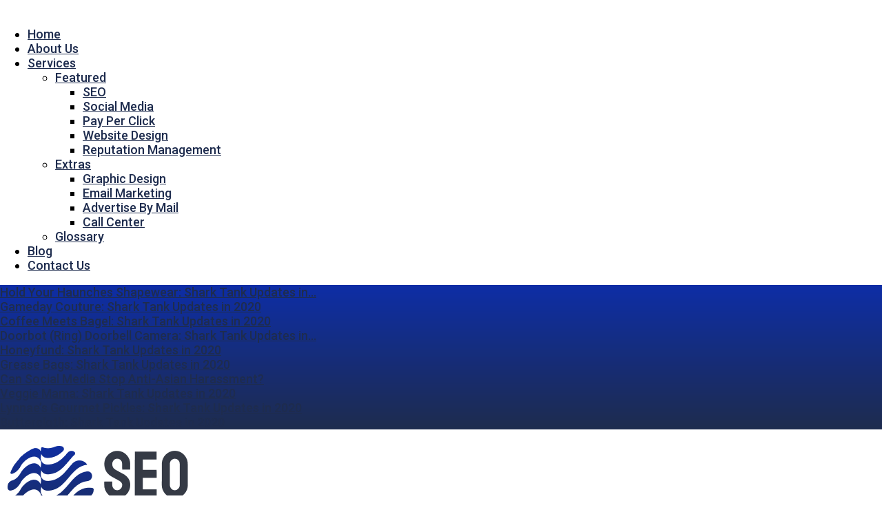

--- FILE ---
content_type: text/html; charset=utf-8
request_url: https://insigniaseo.com/glossary/prefix:ar/
body_size: 39012
content:
<!DOCTYPE html>
<html lang="en-US">
<head>
  <meta charset="UTF-8">
  <meta http-equiv="X-UA-Compatible" content="IE=edge">
  <meta name="viewport" content="width=device-width, initial-scale=1">
  <link rel="profile" href="https://gmpg.org/xfn/11">
  <link rel="shortcut icon" href="/wp-content/uploads/2021/10/seo-insights-logo-300x300.png" type="image/x-icon">
  <link rel="apple-touch-icon" sizes="180x180" href="/wp-content/uploads/2021/10/seo-insights-logo-300x300.png">
  <link rel="alternate" type="application/rss+xml" title="An Seo Insights Agency RSS Feed" href="/feed/">
  <link rel="alternate" type="application/atom+xml" title="An Seo Insights Agency Atom Feed" href="/feed/atom/">
  <link rel="pingback" href="/xmlrpc.php">
  <script>
  var et_site_url='https://insigniaseo.com';var et_post_id='0';function et_core_page_resource_fallback(a,b){"undefined"===typeof b&&(b=a.sheet.cssRules&&0===a.sheet.cssRules.length);b&&(a.onerror=null,a.onload=null,a.href?a.href=et_site_url+"/?et_core_page_resource="+a.id+et_post_id:a.src&&(a.src=et_site_url+"/?et_core_page_resource="+a.id+et_post_id))}
  </script>
  <title>Glossary Archive | An Seo Insights Agency</title>
  <link rel="canonical" href="/glossary/">
  <meta property="og:locale" content="en_US">
  <meta property="og:type" content="website">
  <meta property="og:title" content="Glossary Archive | An Seo Insights Agency">
  <meta property="og:url" content="https://insigniaseo.com/glossary/">
  <meta property="og:site_name" content="An Seo Insights Agency">
  <meta name="twitter:card" content="summary_large_image">
  <meta name="twitter:site" content="">
  <script type="application/ld+json" class="yoast-schema-graph">
  {"@context":"https://schema.org","@graph":[{"@type":"Organization","@id":"https://insigniaseo.com/#organization","name":"Seo Insights","url":"https://insigniaseo.com/","sameAs":["https://www.facebook.com/","https://www.instagram.com/","https://www.linkedin.com/","https://www.youtube.com","https://www.pinterest.com/","https://twitter.com/"],"logo":{"@type":"ImageObject","@id":"https://insigniaseo.com/#logo","inLanguage":"en-US","url":"https://insigniaseo.com/wp-content/uploads/2021/10/seo-insights-logo-300x300.png","width":512,"height":512,"caption":"Seo Insights"},"image":{"@id":"https://insigniaseo.com/#logo"}},{"@type":"WebSite","@id":"https://insigniaseo.com/#website","url":"https://insigniaseo.com/","name":"An Seo Insights Agency","description":"","publisher":{"@id":"https://insigniaseo.com/#organization"},"potentialAction":[{"@type":"SearchAction","target":"https://insigniaseo.com/?s={search_term_string}","query-input":"required name=search_term_string"}],"inLanguage":"en-US"},{"@type":"CollectionPage","@id":"https://insigniaseo.com/glossary/#webpage","url":"https://insigniaseo.com/glossary/","name":"Glossary Archive | An Seo Insights Agency","isPartOf":{"@id":"https://insigniaseo.com/#website"},"breadcrumb":{"@id":"https://insigniaseo.com/glossary/#breadcrumb"},"inLanguage":"en-US","potentialAction":[{"@type":"ReadAction","target":["https://insigniaseo.com/glossary/"]}]},{"@type":"BreadcrumbList","@id":"https://insigniaseo.com/glossary/#breadcrumb","itemListElement":[{"@type":"ListItem","position":1,"item":{"@type":"WebPage","@id":"https://insigniaseo.com/","url":"https://insigniaseo.com/","name":"Home"}},{"@type":"ListItem","position":2,"item":{"@type":"WebPage","@id":"https://insigniaseo.com/glossary/","url":"https://insigniaseo.com/glossary/","name":"Glossary"}}]}]}
  </script>
  <link rel='dns-prefetch' href='//cdnjs.cloudflare.com'>
  <link rel='dns-prefetch' href='//cdn.jsdelivr.net'>
  <link rel='dns-prefetch' href='//stackpath.bootstrapcdn.com'>
  <link rel='dns-prefetch' href='//fonts.googleapis.com'>
  <link rel="alternate" type="application/rss+xml" title="An Seo Insights Agency &raquo; Feed" href="/feed/">
  <link rel="alternate" type="application/rss+xml" title="An Seo Insights Agency &raquo; Comments Feed" href="/comments/feed/">
  <link rel="alternate" type="application/rss+xml" title="An Seo Insights Agency &raquo; Glossary Feed" href="/glossary/feed/">
  <link rel='stylesheet' id='grw_css-css' href='/wp-content/cache/wpfc-minified/7uvm6s3y/9u45y.css' type='text/css' media='all'>
  <link rel='stylesheet' id='wp-block-library-css' href='/wp-content/cache/wpfc-minified/zgrb7as/9u45y.css' type='text/css' media='all'>
  <link rel='stylesheet' id='encyclopedia-css' href='/wp-content/cache/wpfc-minified/2fqvjhxh/9u45y.css' type='text/css' media='all'>
  <link rel='stylesheet' id='encyclopedia-tooltips-css' href='/wp-content/cache/wpfc-minified/7w3uhnuv/9u45y.css' type='text/css' media='all'>
  <link rel='stylesheet' id='go-pricing-styles-css' href='/wp-content/cache/wpfc-minified/76rup7kd/9u45y.css' type='text/css' media='all'>
  <link rel='stylesheet' id='rs-plugin-settings-css' href='/wp-content/cache/wpfc-minified/qvwdw8v1/9u45y.css' type='text/css' media='all'>
  <style id='rs-plugin-settings-inline-css' type='text/css'>
  #rs-demo-id {}
  </style>
  <link rel='stylesheet' id='penci-fonts-css' href='//fonts.googleapis.com/css?family=Playfair+Display+SC%3A300%2C300italic%2C400%2C400italic%2C500%2C500italic%2C700%2C700italic%2C800%2C800italic%7CMontserrat%3A300%2C300italic%2C400%2C400italic%2C500%2C500italic%2C700%2C700italic%2C800%2C800italic%7CRoboto%3A300%2C300italic%2C400%2C400italic%2C500%2C500italic%2C700%2C700italic%2C800%2C800italic%26subset%3Dcyrillic%2Ccyrillic-ext%2Cgreek%2Cgreek-ext%2Clatin-ext' type='text/css' media='all'>
  <link rel='stylesheet' id='penci_style-css' href='/wp-content/cache/wpfc-minified/1030z4np/9uafn.css' type='text/css' media='all'>
  <link rel='stylesheet' id='bootstrap-css' href='/wp-content/cache/wpfc-minified/6khe03me/9uafn.css' type='text/css' media='all'>
  <link rel='stylesheet' id='cr-form-css' href='/wp-content/cache/wpfc-minified/7z1sonrl/9uafn.css' type='text/css' media='all'>
  <link rel='stylesheet' id='go-pricing-yet-styles-css' href='/wp-content/cache/wpfc-minified/9icov33o/9u45y.css' type='text/css' media='all'>
  <link rel='stylesheet' id='dashicons-css' href='/wp-content/cache/wpfc-minified/fp4llr0i/9u45y.css' type='text/css' media='all'>
  <link rel='stylesheet' id='archiver-css' href='/wp-content/cache/wpfc-minified/e5z6ial0/9u45y.css' type='text/css' media='all'>
  <link rel='stylesheet' id='et-builder-modules-style-css' href='/wp-content/cache/wpfc-minified/4x8q60d/9uafn.css' type='text/css' media='all'>
  <link rel='stylesheet' id='csshero-main-stylesheet-css' href='/wp-content/cache/wpfc-minified/7xak1nu4/9u45y.css' type='text/css' media='all'>
  <script src='/wp-content/cache/wpfc-minified/1eo6uxeg/9u45y.js' type="text/javascript"></script>
  <script type='text/javascript' id='gw-tweenmax-js-before'>
  var oldGS=window.GreenSockGlobals,oldGSQueue=window._gsQueue,oldGSDefine=window._gsDefine;window._gsDefine=null;delete(window._gsDefine);var gwGS=window.GreenSockGlobals={};
  </script>
  <script type='text/javascript' src='https://cdnjs.cloudflare.com/ajax/libs/gsap/1.11.2/TweenMax.min.js' id='gw-tweenmax-js'></script>
  <script type='text/javascript' id='gw-tweenmax-js-after'>
  try{window.GreenSockGlobals=null;window._gsQueue=null;window._gsDefine=null;delete(window.GreenSockGlobals);delete(window._gsQueue);delete(window._gsDefine);window.GreenSockGlobals=oldGS;window._gsQueue=oldGSQueue;window._gsDefine=oldGSDefine;}catch(e){}
  </script>
  <script src='/wp-content/cache/wpfc-minified/1r6lvzgf/9u45y.js' type="text/javascript"></script>
  <link rel="https://api.w.org/" href="/wp-json/">
  <link rel="EditURI" type="application/rsd+xml" title="RSD" href="/xmlrpc.php?rsd">
  <link rel="wlwmanifest" type="application/wlwmanifest+xml" href="/wp-includes/wlwmanifest.xml">
  <style>
  #callnowbutton {display:none;} @media screen and (max-width:650px){#callnowbutton {display:block; position:fixed; text-decoration:none; z-index:2147483647;width:65px; height:65px; border-radius:50%; box-shadow: 0 3px 6px rgba(0, 0, 0, 0.3);transform: scale(0.7);bottom:15px; left:20px;background:url([data-uri]) center/45px 45px no-repeat #1e2c4e;}}#callnowbutton span{display:none;}
  </style>
  <script>
  readMoreArgs = []
  </script>
  <script type="text/javascript">
  EXPM_VERSION=2.65;EXPM_AJAX_URL='https://insigniaseo.com/wp-admin/admin-ajax.php';
  function yrmAddEvent(element, eventName, fn) {
  if (element.addEventListener)
  element.addEventListener(eventName, fn, false);
  else if (element.attachEvent)
  element.attachEvent('on' + eventName, fn);
  }
  </script>
 
  <link rel="preload" href="/wp-content/plugins/divi-builder/core/admin/fonts/modules.ttf" as="font" crossorigin="anonymous">
  <style type="text/css">
  h1, h2, h3, h4, h5, h6, h2.penci-heading-video, #navigation .menu li a, .penci-photo-2-effect figcaption h2, .headline-title, a.penci-topbar-post-title, #sidebar-nav .menu li a, .penci-slider .pencislider-container .pencislider-content .pencislider-title, .penci-slider
  .pencislider-container .pencislider-content .pencislider-button,
  .author-quote span, .penci-more-link a.more-link, .penci-post-share-box .dt-share, .post-share a .dt-share, .author-content h5, .post-pagination h5, .post-box-title, .penci-countdown .countdown-amount, .penci-countdown .countdown-period, .penci-pagination a, .penci-pagination .disable-url, ul.footer-socials li a span,
  .widget input[type="submit"], .widget button[type="submit"], .penci-sidebar-content .widget-title, #respond h3.comment-reply-title span, .widget-social.show-text a span, .footer-widget-wrapper .widget .widget-title,
  .container.penci-breadcrumb span, .container.penci-breadcrumb span a, .error-404 .go-back-home a, .post-entry .penci-portfolio-filter ul li a, .penci-portfolio-filter ul li a, .portfolio-overlay-content .portfolio-short .portfolio-title a, .home-featured-cat-content .magcat-detail h3 a, .post-entry blockquote cite,
  .post-entry blockquote .author, .tags-share-box.hide-tags.page-share .share-title, .widget ul.side-newsfeed li .side-item .side-item-text h4 a, .thecomment .comment-text span.author, .thecomment .comment-text span.author a, .post-comments span.reply a, #respond h3, #respond label, .wpcf7 label, #respond #submit, .wpcf7 input[type="submit"], .widget_wysija input[type="submit"], .archive-box span,
  .archive-box h1, .gallery .gallery-caption, .contact-form input[type=submit], ul.penci-topbar-menu > li a, div.penci-topbar-menu > ul > li a, .featured-style-29 .penci-featured-slider-button a, .pencislider-container .pencislider-content .pencislider-title, .pencislider-container
  .pencislider-content .pencislider-button, ul.homepage-featured-boxes .penci-fea-in.boxes-style-3 h4 span span, .pencislider-container .pencislider-content .pencislider-button, .woocommerce div.product .woocommerce-tabs .panel #respond .comment-reply-title, .penci-recipe-index-wrap .penci-index-more-link a { font-family: 'Roboto', sans-serif; font-weight: normal; }
  .featured-style-29 .penci-featured-slider-button a, #bbpress-forums #bbp-search-form .button{ font-weight: bold; }
  body, textarea, #respond textarea, .widget input[type="text"], .widget input[type="email"], .widget input[type="date"], .widget input[type="number"], .wpcf7 textarea, .mc4wp-form input, #respond input, .wpcf7 input, #searchform input.search-input, ul.homepage-featured-boxes .penci-fea-in
  h4, .widget.widget_categories ul li span.category-item-count, .about-widget .about-me-heading, .widget ul.side-newsfeed li .side-item .side-item-text .side-item-meta { font-family: 'Roboto', sans-serif; }
  p { line-height: 1.8; }
  .header-slogan .header-slogan-text{ font-family: 'Roboto', sans-serif;  }
  #navigation .menu li a { font-family: 'Roboto', sans-serif; font-weight: normal; }
  .header-slogan .header-slogan-text { font-style:italic; }
  .header-slogan .header-slogan-text { font-weight:normal; }
  .header-slogan .header-slogan-text { font-size:18px; }
  body, .widget ul li a{ font-size: 18px; }
  .widget ul li, .post-entry, p, .post-entry p { font-size: 18px; line-height: 1.8; }
  h1, h2, h3, h4, h5, h6, #sidebar-nav .menu li a, #navigation .menu li a, a.penci-topbar-post-title, .penci-slider .pencislider-container .pencislider-content .pencislider-title, .penci-slider .pencislider-container .pencislider-content .pencislider-button,
  .headline-title, .author-quote span, .penci-more-link a.more-link, .author-content h5, .post-pagination h5, .post-box-title, .penci-countdown .countdown-amount, .penci-countdown .countdown-period, .penci-pagination a, .penci-pagination .disable-url, ul.footer-socials li a span,
  .penci-sidebar-content .widget-title, #respond h3.comment-reply-title span, .widget-social.show-text a span, .footer-widget-wrapper .widget .widget-title, .error-404 .go-back-home a, .home-featured-cat-content .magcat-detail h3 a, .post-entry blockquote cite, .pencislider-container .pencislider-content .pencislider-title, .pencislider-container
  .pencislider-content .pencislider-button, .post-entry blockquote .author, .tags-share-box.hide-tags.page-share .share-title, .widget ul.side-newsfeed li .side-item .side-item-text h4 a, .thecomment .comment-text span.author, .thecomment .comment-text span.author a, #respond h3, #respond label, .wpcf7 label, #respond #submit, .wpcf7 input[type="submit"], .widget_wysija input[type="submit"], .archive-box span,
  .archive-box h1, .gallery .gallery-caption, .widget input[type="submit"], .widget button[type="submit"], .contact-form input[type=submit], ul.penci-topbar-menu > li a, div.penci-topbar-menu > ul > li a, .penci-recipe-index-wrap .penci-index-more-link a, #bbpress-forums #bbp-search-form .button { font-weight: 500; }
  body.penci-body-boxed { background-color:#ffffff; }
  body.penci-body-boxed { background-repeat:no-repeat; }
  body.penci-body-boxed { background-attachment:scroll; }
  body.penci-body-boxed { background-size:auto; }
  #header .inner-header .container { padding:30px 0; }
  #logo a { max-width:450px; }
  .penci-page-header h1 { text-transform: none; }
  a, .post-entry .penci-portfolio-filter ul li a:hover, .penci-portfolio-filter ul li a:hover, .penci-portfolio-filter ul li.active a, .post-entry .penci-portfolio-filter ul li.active a, .penci-countdown .countdown-amount, .archive-box h1, .post-entry a, .container.penci-breadcrumb span a:hover, .post-entry blockquote:before, .post-entry blockquote cite, .post-entry blockquote .author, .wpb_text_column blockquote:before, .wpb_text_column blockquote cite, .wpb_text_column blockquote .author, .penci-pagination a:hover, ul.penci-topbar-menu > li a:hover, div.penci-topbar-menu > ul > li a:hover, .penci-recipe-heading a.penci-recipe-print, .main-nav-social a:hover, .widget-social .remove-circle a:hover i, .penci-recipe-index .cat > a.penci-cat-name, #bbpress-forums li.bbp-body ul.forum li.bbp-forum-info a:hover, #bbpress-forums li.bbp-body ul.topic li.bbp-topic-title a:hover, #bbpress-forums li.bbp-body ul.forum li.bbp-forum-info .bbp-forum-content a, #bbpress-forums li.bbp-body ul.topic p.bbp-topic-meta a, #bbpress-forums .bbp-breadcrumb a:hover, #bbpress-forums .bbp-forum-freshness a:hover, #bbpress-forums .bbp-topic-freshness a:hover, #buddypress ul.item-list li div.item-title a, #buddypress ul.item-list li h4 a, #buddypress .activity-header a:first-child, #buddypress .comment-meta a:first-child, #buddypress .acomment-meta a:first-child, div.bbp-template-notice a:hover{ color: #1e2c4e; }
  .penci-home-popular-post ul.slick-dots li button:hover, .penci-home-popular-post ul.slick-dots li.slick-active button, .post-entry blockquote .author span:after, .error-image:after, .error-404 .go-back-home a:after, .penci-header-signup-form, .woocommerce span.onsale, .woocommerce #respond input#submit:hover, .woocommerce a.button:hover, .woocommerce button.button:hover, .woocommerce input.button:hover, .woocommerce nav.woocommerce-pagination ul li span.current, .woocommerce div.product .entry-summary div[itemprop="description"]:before, .woocommerce div.product .entry-summary div[itemprop="description"] blockquote .author span:after, .woocommerce div.product .woocommerce-tabs #tab-description blockquote .author span:after, .woocommerce #respond input#submit.alt:hover, .woocommerce a.button.alt:hover, .woocommerce button.button.alt:hover, .woocommerce input.button.alt:hover, #top-search.shoping-cart-icon > a > span, #penci-demobar .buy-button, #penci-demobar .buy-button:hover, .penci-recipe-heading a.penci-recipe-print:hover, .penci-review-process span, .penci-review-score-total, #navigation.menu-style-2 ul.menu ul:before, #navigation.menu-style-2 .menu ul ul:before, .penci-go-to-top-floating, .post-entry.blockquote-style-2 blockquote:before, #bbpress-forums #bbp-search-form .button, #bbpress-forums #bbp-search-form .button:hover, .wrapper-boxed .bbp-pagination-links span.current, #bbpress-forums #bbp_reply_submit:hover, #bbpress-forums #bbp_topic_submit:hover, #buddypress .dir-search input[type=submit], #buddypress .groups-members-search input[type=submit], #buddypress button:hover, #buddypress a.button:hover, #buddypress a.button:focus, #buddypress input[type=button]:hover, #buddypress input[type=reset]:hover, #buddypress ul.button-nav li a:hover, #buddypress ul.button-nav li.current a, #buddypress div.generic-button a:hover, #buddypress .comment-reply-link:hover, #buddypress input[type=submit]:hover, #buddypress div.pagination .pagination-links .current, #buddypress div.item-list-tabs ul li.selected a, #buddypress div.item-list-tabs ul li.current a, #buddypress div.item-list-tabs ul li a:hover, #buddypress table.notifications thead tr, #buddypress table.notifications-settings thead tr, #buddypress table.profile-settings thead tr, #buddypress table.profile-fields thead tr, #buddypress table.wp-profile-fields thead tr, #buddypress table.messages-notices thead tr, #buddypress table.forum thead tr, #buddypress input[type=submit] { background-color: #1e2c4e; }
  .penci-pagination ul.page-numbers li span.current, #comments_pagination span { color: #fff; background: #1e2c4e; border-color: #1e2c4e; }
  .footer-instagram h4.footer-instagram-title > span:before, .woocommerce nav.woocommerce-pagination ul li span.current, .penci-pagination.penci-ajax-more a.penci-ajax-more-button:hover, .penci-recipe-heading a.penci-recipe-print:hover, .home-featured-cat-content.style-14 .magcat-padding:before, .wrapper-boxed .bbp-pagination-links span.current, #buddypress .dir-search input[type=submit], #buddypress .groups-members-search input[type=submit], #buddypress button:hover, #buddypress a.button:hover, #buddypress a.button:focus, #buddypress input[type=button]:hover, #buddypress input[type=reset]:hover, #buddypress ul.button-nav li a:hover, #buddypress ul.button-nav li.current a, #buddypress div.generic-button a:hover, #buddypress .comment-reply-link:hover, #buddypress input[type=submit]:hover, #buddypress div.pagination .pagination-links .current, #buddypress input[type=submit] { border-color: #1e2c4e; }
  .woocommerce .woocommerce-error, .woocommerce .woocommerce-info, .woocommerce .woocommerce-message { border-top-color: #1e2c4e; }
  .penci-slider ol.penci-control-nav li a.penci-active, .penci-slider ol.penci-control-nav li a:hover, .penci-related-carousel .owl-dot.active span, .penci-owl-carousel-slider .owl-dot.active span{ border-color: #1e2c4e; background-color: #1e2c4e; }
  .woocommerce .woocommerce-message:before, .woocommerce form.checkout table.shop_table .order-total .amount, .woocommerce ul.products li.product .price ins, .woocommerce ul.products li.product .price, .woocommerce div.product p.price ins, .woocommerce div.product span.price ins, .woocommerce div.product p.price, .woocommerce div.product .entry-summary div[itemprop="description"] blockquote:before, .woocommerce div.product .woocommerce-tabs #tab-description blockquote:before, .woocommerce div.product .entry-summary div[itemprop="description"] blockquote cite, .woocommerce div.product .entry-summary div[itemprop="description"] blockquote .author, .woocommerce div.product .woocommerce-tabs #tab-description blockquote cite, .woocommerce div.product .woocommerce-tabs #tab-description blockquote .author, .woocommerce div.product .product_meta > span a:hover, .woocommerce div.product .woocommerce-tabs ul.tabs li.active, .woocommerce ul.cart_list li .amount, .woocommerce ul.product_list_widget li .amount, .woocommerce table.shop_table td.product-name a:hover, .woocommerce table.shop_table td.product-price span, .woocommerce table.shop_table td.product-subtotal span, .woocommerce-cart .cart-collaterals .cart_totals table td .amount, .woocommerce .woocommerce-info:before, .woocommerce div.product span.price { color: #1e2c4e; }
  .penci-home-popular-post .item-related h3 a { font-size: 14px; }
  .penci-headline .animated.slideOutUp, .penci-headline .animated.slideInUp { -webkit-animation-duration: 300ms; animation-duration: 300ms; }
  .penci-top-bar, ul.penci-topbar-menu ul.sub-menu, div.penci-topbar-menu > ul ul.sub-menu { background-color: #1e2c4e; }
  .headline-title { background-color: #ebcf5d; }
  a.penci-topbar-post-title:hover { color: #ffffff; }
  ul.penci-topbar-menu > li a:hover, div.penci-topbar-menu > ul > li a:hover { color: #ebcf5d; }
  .penci-topbar-social a { color: #ffffff; }
  .penci-topbar-social a:hover { color: #e6c745; }
  #header .inner-header { background-color: #ffffff; background-image: none; }
  #navigation ul.menu > li > a:before, #navigation .menu > ul > li > a:before{ content: none; }
  #navigation .menu li a:hover, #navigation .menu li.current-menu-item > a, #navigation .menu > li.current_page_item > a, #navigation .menu li:hover > a, #navigation .menu > li.current-menu-ancestor > a, #navigation .menu > li.current-menu-item > a { color:  #003289; }
  #navigation ul.menu > li > a:before, #navigation .menu > ul > li > a:before { background: #003289; }
  #navigation.menu-item-padding .menu > li > a:hover, #navigation.menu-item-padding .menu > li:hover > a, #navigation.menu-item-padding .menu > li.current-menu-item > a, #navigation.menu-item-padding .menu > li.current_page_item > a, #navigation.menu-item-padding .menu > li.current-menu-ancestor > a, #navigation.menu-item-padding .menu > li.current-menu-item > a { background-color:  #003289; }
  #navigation .penci-megamenu .penci-mega-child-categories, #navigation.menu-style-2 .penci-megamenu .penci-mega-child-categories a.cat-active { background-color: #ffffff; }
  #navigation .penci-megamenu .penci-mega-child-categories a.cat-active, #navigation .menu .penci-megamenu .penci-mega-child-categories a:hover, #navigation .menu .penci-megamenu .penci-mega-latest-posts .penci-mega-post a:hover { color: #003289; }
  #navigation .penci-megamenu .penci-mega-thumbnail .mega-cat-name { background: #003289; }
  .header-social a i, .main-nav-social a { font-size: 24px; }
  #navigation ul.menu > li > a, #navigation .menu > ul > li > a { font-size: 16px; }
  #navigation ul.menu ul a, #navigation .menu ul ul a { font-size: 14px; }
  #navigation .penci-megamenu .post-mega-title a { font-size:14px; }
  #navigation ul.menu ul a, #navigation .menu ul ul a { font-size: 14px; }
  #navigation .menu .sub-menu li a:hover, #navigation .menu .sub-menu li.current-menu-item > a, #navigation .sub-menu li:hover > a { color:  #1e2c4e; }
  #navigation ul.menu ul a:before, #navigation .menu ul ul a:before { background-color: #1e2c4e;   -webkit-box-shadow: 5px -2px 0 #1e2c4e;  -moz-box-shadow: 5px -2px 0 #1e2c4e;  -ms-box-shadow: 5px -2px 0 #1e2c4e;  box-shadow: 5px -2px 0 #1e2c4e; }
  #navigation.menu-style-2 ul.menu ul:before, #navigation.menu-style-2 .menu ul ul:before { background-color: #003289; }
  .penci-featured-content .feat-text h3 a, .featured-style-4 .penci-featured-content .feat-text h3 a, .penci-mag-featured-content h3 a, .pencislider-container .pencislider-content .pencislider-title { text-transform: none; letter-spacing: 0; }
  .penci-home-popular-post .item-related h3 a { text-transform: none; letter-spacing: 0; }
  .penci-homepage-title.penci-magazine-title h3 a, .penci-border-arrow.penci-homepage-title .inner-arrow { font-size: 20px; }
  .penci-header-signup-form { padding-top: px; }
  .penci-header-signup-form { padding-bottom: px; }
  .penci-header-signup-form { background-color: #003289; }
  .header-social a:hover i, .main-nav-social a:hover {   color: #003289; }
  #sidebar-nav .menu li a:hover, .header-social.sidebar-nav-social a:hover i, #sidebar-nav .menu li a .indicator:hover, #sidebar-nav .menu .sub-menu li a .indicator:hover{ color: #1e2c4e; }
  #sidebar-nav-logo:before{ background-color: #1e2c4e; }
  #penci-featured-video-bg { height: 600px; }
  .penci-slide-overlay .overlay-link { opacity: ; }
  .penci-item-mag:hover .penci-slide-overlay .overlay-link { opacity: ; }
  .penci-featured-content .featured-slider-overlay { opacity: ; }
  .penci-featured-content .feat-text .featured-cat a, .penci-mag-featured-content .cat > a.penci-cat-name { color: #d9b200; }
  .penci-mag-featured-content .cat > a.penci-cat-name:after, .penci-featured-content .cat > a.penci-cat-name:after{ border-color: #d9b200; }
  .penci-featured-content .feat-text .featured-cat a:hover, .penci-mag-featured-content .cat > a.penci-cat-name:hover { color: #1e2c4e; }
  .featured-style-29 .featured-slider-overlay { opacity: ; }
  .pencislider-container .pencislider-content .pencislider-title{-webkit-animation-delay: 0.4s;-moz-animation-delay: 0.4s;-o-animation-delay: 0.4s;animation-delay: 0.4s;}
  .pencislider-container .pencislider-caption {-webkit-animation-delay: 0.6s;-moz-animation-delay: 0.6s;-o-animation-delay: 0.6s;animation-delay: 0.6s;}
  .pencislider-container .pencislider-content .penci-button {-webkit-animation-delay: 0.8s;-moz-animation-delay: 0.8s;-o-animation-delay: 0.8s;animation-delay: 0.8s;}
  .penci-featured-content .feat-text{ -webkit-animation-delay: 0.2s;-moz-animation-delay: 0.2s;-o-animation-delay: 0.2s;animation-delay: 0.2s; }
  .penci-featured-content .feat-text .featured-cat{ -webkit-animation-delay: 0.4s;-moz-animation-delay: 0.4s;-o-animation-delay: 0.4s;animation-delay: 0.4s; }
  .penci-featured-content .feat-text h3{ -webkit-animation-delay: 0.6s;-moz-animation-delay: 0.6s;-o-animation-delay: 0.6s;animation-delay: 0.6s; }
  .penci-featured-content .feat-text .feat-meta, .featured-style-29 .penci-featured-slider-button{ -webkit-animation-delay: 0.8s;-moz-animation-delay: 0.8s;-o-animation-delay: 1s;animation-delay: 0.8s; }
  .header-standard h2, .header-standard .post-title, .header-standard h2 a { text-transform: none; letter-spacing: 0; }
  .penci-standard-cat .cat > a.penci-cat-name { color: #d9b200; }
  .penci-standard-cat .cat:before, .penci-standard-cat .cat:after { background-color: #d9b200; }
  .standard-content .penci-post-box-meta .penci-post-share-box a:hover, .standard-content .penci-post-box-meta .penci-post-share-box a.liked { color: #d9b200; }
  .header-standard .post-entry a:hover, .header-standard .author-post span a:hover, .standard-content a, .standard-content .post-entry a, .standard-post-entry a.more-link:hover, .penci-post-box-meta .penci-box-meta a:hover, .standard-content .post-entry blockquote:before, .post-entry blockquote cite, .post-entry blockquote .author, .standard-content-special .author-quote span, .standard-content-special .format-post-box .post-format-icon i, .standard-content-special .format-post-box .dt-special a:hover, .standard-content .penci-more-link a.more-link { color: #d9b200; }
  .standard-content-special .author-quote span:before, .standard-content-special .author-quote span:after, .standard-content .post-entry ul li:before, .post-entry blockquote .author span:after, .header-standard:after { background-color: #d9b200; }
  .penci-more-link a.more-link:before, .penci-more-link a.more-link:after { border-color: #d9b200; }
  .penci-grid .cat a.penci-cat-name, .penci-masonry .cat a.penci-cat-name { color: #d9b200; }
  .penci-grid .cat a.penci-cat-name:after, .penci-masonry .cat a.penci-cat-name:after { border-color: #d9b200; }
  .penci-post-share-box a.liked, .penci-post-share-box a:hover { color: #d9b200; }
  .penci-grid li .item h2 a, .penci-masonry .item-masonry h2 a, .grid-mixed .mixed-detail h2 a { color: #313131; }
  .overlay-post-box-meta .overlay-share a:hover, .overlay-author a:hover, .penci-grid .standard-content-special .format-post-box .dt-special a:hover, .grid-post-box-meta span a:hover, .grid-post-box-meta span a.comment-link:hover, .penci-grid .standard-content-special .author-quote span, .penci-grid .standard-content-special .format-post-box .post-format-icon i, .grid-mixed .penci-post-box-meta .penci-box-meta a:hover { color: #d9b200; }
  .penci-grid .standard-content-special .author-quote span:before, .penci-grid .standard-content-special .author-quote span:after, .grid-header-box:after, .list-post .header-list-style:after { background-color: #d9b200; }
  .penci-grid .post-box-meta span:after, .penci-masonry .post-box-meta span:after { border-color: #d9b200; }
  .penci-grid li.typography-style .overlay-typography { opacity: ; }
  .penci-grid li.typography-style:hover .overlay-typography { opacity: ; }
  .penci-grid .typography-style .main-typography a.penci-cat-name, .penci-grid .typography-style .main-typography a.penci-cat-name:hover { color: #ffffff; }
  .typography-style .main-typography a.penci-cat-name:after { border-color: #ffffff; }
  .penci-grid li.typography-style .item .main-typography h2 a:hover { color: #d9b200; }
  .penci-grid li.typography-style .grid-post-box-meta span a:hover { color: #d9b200; }
  .overlay-header-box .cat > a.penci-cat-name { color: #ffffff; }
  .overlay-header-box .cat > a.penci-cat-name:hover { color: #003289; }
  .penci-sidebar-content .widget { margin-bottom: 5px; }
  .penci-sidebar-content .penci-border-arrow .inner-arrow { font-size: 22px; }
  .penci-sidebar-content .penci-border-arrow .inner-arrow { background-color: #1e2c4e; }
  .penci-sidebar-content.style-2 .penci-border-arrow:after{ border-top-color: #1e2c4e; }
  .penci-sidebar-content .penci-border-arrow .inner-arrow, .penci-sidebar-content.style-4 .penci-border-arrow .inner-arrow:before, .penci-sidebar-content.style-4 .penci-border-arrow .inner-arrow:after, .penci-sidebar-content.style-5 .penci-border-arrow, .penci-sidebar-content.style-7
  .penci-border-arrow, .penci-sidebar-content.style-9 .penci-border-arrow { border-color: #313131; }
  .penci-sidebar-content .penci-border-arrow:before { border-top-color: #313131; }
  .penci-sidebar-content.style-7 .penci-border-arrow .inner-arrow:before, .penci-sidebar-content.style-9 .penci-border-arrow .inner-arrow:before { background-color: #111111; }
  .penci-sidebar-content .penci-border-arrow:after { border-color: #313131; }
  .penci-sidebar-content .penci-border-arrow .inner-arrow { color: #ffffff; }
  .penci-sidebar-content .penci-border-arrow:after { content: none; display: none; }
  .penci-sidebar-content .widget-title{ margin-left: 0; margin-right: 0; margin-top: 0; }
  .penci-sidebar-content .penci-border-arrow:before{ bottom: -6px; border-width: 6px; margin-left: -6px; }
  .penci-sidebar-content .penci-border-arrow:before, .penci-sidebar-content.style-2 .penci-border-arrow:after { content: none; display: none; }
  .widget ul.side-newsfeed li .side-item .side-item-text h4 a:hover, .widget a:hover, .penci-sidebar-content .widget-social a:hover span, .widget-social a:hover span, .penci-tweets-widget-content .icon-tweets, .penci-tweets-widget-content .tweet-intents a, .penci-tweets-widget-content
  .tweet-intents span:after, .widget-social.remove-circle a:hover i , #wp-calendar tbody td a:hover{ color: #d9b200; }
  .widget .tagcloud a:hover, .widget-social a:hover i, .widget input[type="submit"]:hover, .widget button[type="submit"]:hover { color: #fff; background-color: #d9b200; border-color: #d9b200; }
  .about-widget .about-me-heading:before { border-color: #d9b200; }
  .penci-tweets-widget-content .tweet-intents-inner:before, .penci-tweets-widget-content .tweet-intents-inner:after { background-color: #d9b200; }
  .penci-owl-carousel.penci-tweets-slider .owl-dots .owl-dot.active span, .penci-owl-carousel.penci-tweets-slider .owl-dots .owl-dot:hover span { border-color: #d9b200; background-color: #d9b200; }
  #widget-area { padding: px 0; }
  .footer-social-remove-circle ul.footer-socials li a i{ font-size: 12px; }
  ul.footer-socials li a span { font-size: 12px; }
  #footer-section .footer-menu li a { font-size: 18px; }
  #footer-copyright * { font-size: 14px; }
  #footer-copyright * { font-style: normal; }
  .footer-subscribe .widget .mc4wp-form input[type="submit"]:hover { background-color: #003289; }
  #widget-area { background-color: #ffffff; }
  .footer-widget-wrapper, .footer-widget-wrapper .widget.widget_categories ul li, .footer-widget-wrapper .widget.widget_archive ul li,  .footer-widget-wrapper .widget input[type="text"], .footer-widget-wrapper .widget input[type="email"], .footer-widget-wrapper .widget input[type="date"], .footer-widget-wrapper .widget input[type="number"], .footer-widget-wrapper .widget input[type="search"] { color: #313131; }
  .footer-widget-wrapper .widget .widget-title { text-align: center; }
  .footer-widget-wrapper .widget .widget-title .inner-arrow { border-color: #111111; }
  .footer-widget-wrapper .penci-tweets-widget-content .icon-tweets, .footer-widget-wrapper .penci-tweets-widget-content .tweet-intents a, .footer-widget-wrapper .penci-tweets-widget-content .tweet-intents span:after, .footer-widget-wrapper .widget ul.side-newsfeed li .side-item
  .side-item-text h4 a:hover, .footer-widget-wrapper .widget a:hover, .footer-widget-wrapper .widget-social a:hover span, .footer-widget-wrapper a:hover, .footer-widget-wrapper .widget-social.remove-circle a:hover i { color: #003289; }
  .footer-widget-wrapper .widget .tagcloud a:hover, .footer-widget-wrapper .widget-social a:hover i, .footer-widget-wrapper .mc4wp-form input[type="submit"]:hover, .footer-widget-wrapper .widget input[type="submit"]:hover, .footer-widget-wrapper .widget button[type="submit"]:hover { color: #fff; background-color: #003289; border-color: #003289; }
  .footer-widget-wrapper .about-widget .about-me-heading:before { border-color: #003289; }
  .footer-widget-wrapper .penci-tweets-widget-content .tweet-intents-inner:before, .footer-widget-wrapper .penci-tweets-widget-content .tweet-intents-inner:after { background-color: #003289; }
  .footer-widget-wrapper .penci-owl-carousel.penci-tweets-slider .owl-dots .owl-dot.active span, .footer-widget-wrapper .penci-owl-carousel.penci-tweets-slider .owl-dots .owl-dot:hover span {  border-color: #003289;  background: #003289;  }
  ul.footer-socials li a i { color: #ffffff; border-color: #ffffff; }
  ul.footer-socials li a:hover i { background-color: #ffffff; border-color: #ffffff; }
  ul.footer-socials li a:hover i { color: #ebcf5d; }
  ul.footer-socials li a span { color: #ffffff; }
  ul.footer-socials li a:hover span { color: #ebcf5d; }
  .footer-socials-section { border-color: #000000; }
  #footer-section { background-color: #1e2c4e; }
  #footer-section .footer-menu li a { color: #ffffff; }
  #footer-section .footer-menu li a:hover { color: #003289; }
  #footer-section, #footer-copyright * { color: #ffffff; }
  #footer-section .go-to-top i, #footer-section .go-to-top-parent span { color: #ffffff; }
  #footer-section .go-to-top:hover span, #footer-section .go-to-top:hover i { color: #ebcf5d; }
  .penci-go-to-top-floating { background-color: #003289; }
  .penci-go-to-top-floating { color: #ebcf5d; }
  #footer-section a { color: #ebcf5d; }
  .container-single .penci-standard-cat .cat > a.penci-cat-name { color: #d9b200; }
  .container-single .penci-standard-cat .cat:before, .container-single .penci-standard-cat .cat:after { background-color: #d9b200; }
  .container-single .single-post-title { text-transform: none; letter-spacing: 1px; }
  .container-single .single-post-title { letter-spacing: 0; }
  .header-standard:after { content: none; }
  .header-standard { padding-bottom: 0; }
  .container-single .post-pagination h5 { text-transform: none; letter-spacing: 0; }
  #respond h3.comment-reply-title span:before, #respond h3.comment-reply-title span:after, .post-box-title:before, .post-box-title:after { content: none; display: none; }
  .container-single .header-standard .post-title { color: #1e2c4e; }
  .container-single .post-share a, .page-share .post-share a { color: #1e2c4e; }
  .container-single .post-share a:hover, .container-single .post-share a.liked, .page-share .post-share a:hover { color: #1e2c4e; }
  .post-share .count-number-like { color: #1e2c4e; }
  .comment-content a, .container-single .post-entry a, .container-single .format-post-box .dt-special a:hover, .container-single .author-quote span, .container-single .author-post span a:hover, .post-entry blockquote:before, .post-entry blockquote cite, .post-entry blockquote .author, .wpb_text_column blockquote:before, .wpb_text_column blockquote cite, .wpb_text_column blockquote .author, .post-pagination a:hover, .author-content h5 a:hover, .author-content .author-social:hover, .item-related h3 a:hover, .container-single .format-post-box .post-format-icon i, .container.penci-breadcrumb.single-breadcrumb span a:hover { color: #1e2c4e; }
  .container-single .standard-content-special .format-post-box, ul.slick-dots li button:hover, ul.slick-dots li.slick-active button { border-color: #1e2c4e; }
  ul.slick-dots li button:hover, ul.slick-dots li.slick-active button, #respond h3.comment-reply-title span:before, #respond h3.comment-reply-title span:after, .post-box-title:before, .post-box-title:after, .container-single .author-quote span:before, .container-single .author-quote
  span:after, .post-entry blockquote .author span:after, .post-entry blockquote .author span:before, .post-entry ul li:before, #respond #submit:hover, .wpcf7 input[type="submit"]:hover, .widget_wysija input[type="submit"]:hover, .post-entry.blockquote-style-2 blockquote:before {  background-color: #1e2c4e; }
  .container-single .post-entry .post-tags a:hover { color: #fff; border-color: #1e2c4e; background-color: #1e2c4e; }
  .post-entry a, .container-single .post-entry a{ color: #d9b200; }
  ul.homepage-featured-boxes .penci-fea-in:hover h4 span { color: #003289; }
  .penci-home-popular-post .item-related h3 a:hover { color: #003289; }
  .penci-border-arrow.penci-homepage-title .inner-arrow, .penci-homepage-title.style-4 .inner-arrow:before, .penci-homepage-title.style-4 .inner-arrow:after, .penci-homepage-title.style-7, .penci-homepage-title.style-9 { border-color: #eeeeee; }
  .penci-border-arrow.penci-homepage-title:before { border-top-color: #eeeeee; }
  .penci-homepage-title.style-5, .penci-homepage-title.style-7{ border-color: #eeeeee; }
  .penci-homepage-title.style-7 .inner-arrow:before, .penci-homepage-title.style-9 .inner-arrow:before{ background-color: #eeeeee; }
  .penci-homepage-title .inner-arrow, .penci-homepage-title.penci-magazine-title .inner-arrow a { color: #003289; }
  .home-featured-cat-content .magcat-detail h3 a:hover { color: #003289; }
  .home-featured-cat-content .grid-post-box-meta span a:hover { color: #003289; }
  .home-featured-cat-content .first-post .magcat-detail .mag-header:after { background: #003289; }
  .penci-slider ol.penci-control-nav li a.penci-active, .penci-slider ol.penci-control-nav li a:hover { border-color: #003289; background: #003289; }
  .home-featured-cat-content .mag-photo .mag-overlay-photo { opacity: ; }
  .home-featured-cat-content .mag-photo:hover .mag-overlay-photo { opacity: ; }
  .inner-item-portfolio:hover .penci-portfolio-thumbnail a:after { opacity: ; }
  </style>
  <script type="text/javascript">
  function setREVStartSize(e){
  //window.requestAnimationFrame(function() {                              
  window.RSIW = window.RSIW===undefined ? window.innerWidth : window.RSIW;        
  window.RSIH = window.RSIH===undefined ? window.innerHeight : window.RSIH;       
  try {                                                           
  var pw = document.getElementById(e.c).parentNode.offsetWidth,
  newh;
  pw = pw===0 || isNaN(pw) ? window.RSIW : pw;
  e.tabw = e.tabw===undefined ? 0 : parseInt(e.tabw);
  e.thumbw = e.thumbw===undefined ? 0 : parseInt(e.thumbw);
  e.tabh = e.tabh===undefined ? 0 : parseInt(e.tabh);
  e.thumbh = e.thumbh===undefined ? 0 : parseInt(e.thumbh);
  e.tabhide = e.tabhide===undefined ? 0 : parseInt(e.tabhide);
  e.thumbhide = e.thumbhide===undefined ? 0 : parseInt(e.thumbhide);
  e.mh = e.mh===undefined || e.mh=="" || e.mh==="auto" ? 0 : parseInt(e.mh,0);            
  if(e.layout==="fullscreen" || e.l==="fullscreen")                                               
  newh = Math.max(e.mh,window.RSIH);                                      
  else{                                   
  e.gw = Array.isArray(e.gw) ? e.gw : [e.gw];
  for (var i in e.rl) if (e.gw[i]===undefined || e.gw[i]===0) e.gw[i] = e.gw[i-1];                                        
  e.gh = e.el===undefined || e.el==="" || (Array.isArray(e.el) && e.el.length==0)? e.gh : e.el;
  e.gh = Array.isArray(e.gh) ? e.gh : [e.gh];
  for (var i in e.rl) if (e.gh[i]===undefined || e.gh[i]===0) e.gh[i] = e.gh[i-1];
  var nl = new Array(e.rl.length),
  ix = 0,                                         
  sl;                                     
  e.tabw = e.tabhide>=pw ? 0 : e.tabw;
  e.thumbw = e.thumbhide>=pw ? 0 : e.thumbw;
  e.tabh = e.tabhide>=pw ? 0 : e.tabh;
  e.thumbh = e.thumbhide>=pw ? 0 : e.thumbh;                                      
  for (var i in e.rl) nl[i] = e.rl[i]<window.RSIW ? 0 : e.rl[i];
  sl = nl[0];                                                                     
  for (var i in nl) if (sl>nl[i] && nl[i]>0) { sl = nl[i]; ix=i;}                                                                                                                 
  var m = pw>(e.gw[ix]+e.tabw+e.thumbw) ? 1 : (pw-(e.tabw+e.thumbw)) / (e.gw[ix]);                                        
  newh =  (e.gh[ix] * m) + (e.tabh + e.thumbh);
  }                               
  if(window.rs_init_css===undefined) window.rs_init_css = document.head.appendChild(document.createElement("style"));                                     
  document.getElementById(e.c).height = newh+"px";
  window.rs_init_css.innerHTML += "#"+e.c+"_wrapper { height: "+newh+"px }";                              
  } catch(e){
  console.log("Failure at Presize of Slider:" + e)
  }                                          
  //});
  };
  </script> <noscript>
  <style>

  .wpb_animate_when_almost_visible { opacity: 1; }
  </style></noscript>
  <style>
  * {
  box-sizing: border-box;
  }
  body {
  margin: 0;
  }
  .column {
  float: left;
  width: 50%;
  height: auto;
  }
  .row:after {
  content: "";
  display: table;
  clear: both;
  }
  </style>
  <style>
  * {
  box-sizing: border-box;
  }
  body {
  margin: 0;
  }
  .column {
  float: left;
  width: 50%;
  height: auto;
  }
  .row:after {
  content: "";
  display: table;
  clear: both;
  }
  </style>
</head>
<body class="archive post-type-archive post-type-archive-encyclopedia et_divi_builder et-pb-theme-soledad et-db et_minified_js et_minified_css wpb-js-composer js-comp-ver-6.5.0 vc_responsive">
  <noscript></noscript> <a id="close-sidebar-nav" class="header-6"><i class="fa fa-close"></i></a>
  <nav id="sidebar-nav" class="header-6">
    <div id="sidebar-nav-logo">
      <a href="/"><img class="penci-lazy" src="/wp-content/themes/soledad/images/penci-holder.png" data-src="/wp-content/uploads/2020/03/Insignia-SEO-and-Web-Design-Squared.png" alt="An Seo Insights Agency"></a>
    </div>
    <ul id="menu-main-feature" class="menu">
      <li id="menu-item-11148" class="menu-item menu-item-type-post_type menu-item-object-page menu-item-home menu-item-11148">
        <a title="#1 Austin SEO Company | The Texas SEO Experts | Online Marketing That Works" href="/">Home</a>
      </li>
      <li id="menu-item-14603" class="menu-item menu-item-type-post_type menu-item-object-page menu-item-14603">
        <a href="/about-us/">About Us</a>
      </li>
      <li id="menu-item-11712" class="menu-item menu-item-type-custom menu-item-object-custom menu-item-has-children menu-item-11712">
        <a href="#">Services</a>
        <ul class="sub-menu">
          <li id="menu-item-11722" class="menu-item menu-item-type-custom menu-item-object-custom menu-item-has-children menu-item-11722">
            <a href="#">Featured</a>
            <ul class="sub-menu">
              <li id="menu-item-11723" class="menu-item menu-item-type-post_type menu-item-object-page menu-item-11723">
                <a href="/seo-search-engine-optimization/">SEO</a>
              </li>
              <li id="menu-item-11724" class="menu-item menu-item-type-post_type menu-item-object-page menu-item-11724">
                <a href="/social-media-marketing/">Social Media</a>
              </li>
              <li id="menu-item-11725" class="menu-item menu-item-type-post_type menu-item-object-page menu-item-11725">
                <a href="/google-adwords-advertising/">Pay Per Click</a>
              </li>
              <li id="menu-item-11714" class="menu-item menu-item-type-post_type menu-item-object-page menu-item-11714">
                <a href="/web-design-austin/">Website Design</a>
              </li>
              <li id="menu-item-13480" class="menu-item menu-item-type-post_type menu-item-object-page menu-item-13480">
                <a href="/reputation-management/">Reputation Management</a>
              </li>
            </ul>
          </li>
          <li id="menu-item-11726" class="menu-item menu-item-type-custom menu-item-object-custom menu-item-has-children menu-item-11726">
            <a href="#">Extras</a>
            <ul class="sub-menu">
              <li id="menu-item-11720" class="menu-item menu-item-type-post_type menu-item-object-page menu-item-11720">
                <a href="/graphic-design/">Graphic Design</a>
              </li>
              <li id="menu-item-11718" class="menu-item menu-item-type-post_type menu-item-object-page menu-item-11718">
                <a href="/email-marketing/">Email Marketing</a>
              </li>
              <li id="menu-item-11715" class="menu-item menu-item-type-post_type menu-item-object-page menu-item-11715">
                <a href="/advertise-by-mail/">Advertise By Mail</a>
              </li>
              <li id="menu-item-11716" class="menu-item menu-item-type-post_type menu-item-object-page menu-item-11716">
                <a href="/call-center-services/">Call Center</a>
              </li>
            </ul>
          </li>
          <li id="menu-item-13566" class="menu-item menu-item-type-custom menu-item-object-custom menu-item-13566">
            <a href="/glossary/">Glossary</a>
          </li>
        </ul>
      </li>
      <li id="menu-item-11145" class="menu-item menu-item-type-post_type menu-item-object-page current_page_parent menu-item-11145">
        <a href="/blog/">Blog</a>
      </li>
      <li id="menu-item-11146" class="menu-item menu-item-type-post_type menu-item-object-page menu-item-has-children menu-item-11146">
        <a href="/contact-us/">Contact Us</a>
        <ul class="sub-menu">
          
        </ul>
      </li>
    </ul>
  </nav>
  <div class="wrapper-boxed header-style-header-6">
    <div class="penci-top-bar">
      <div class="container">
        <div class="penci-headline">
          
          <div class="penci-topbar-social">
            <div class="inner-header-social">
              <i class="fa fa-facebook"></i> <i class="fa fa-twitter"></i> <i class="fa fa-instagram"></i> <i class="fa fa-pinterest"></i> <i class="fa fa-linkedin"></i> <a href="/feed/" target="_blank"><i class="fa fa-rss"></i></a>
            </div>
          </div>
          <div class="penci-owl-carousel penci-owl-carousel-slider penci-headline-posts" data-auto="false" data-autotime="100" data-speed="300">
            <div>
              <a class="penci-topbar-post-title" href="/blog/hold-your-haunches-shapewear-shark-tank-updates-in-2020/">Hold Your Haunches Shapewear: Shark Tank Updates in...</a>
            </div>
            <div>
              <a class="penci-topbar-post-title" href="/blog/gameday-couture-shark-tank-updates-in-2020/">Gameday Couture: Shark Tank Updates in 2020</a>
            </div>
            <div>
              <a class="penci-topbar-post-title" href="/blog/coffee-meets-bagel-shark-tank-updates-in-2020/">Coffee Meets Bagel: Shark Tank Updates in 2020</a>
            </div>
            <div>
              <a class="penci-topbar-post-title" href="/blog/ring-doorbell-camera-doorbot-tank-updates-in-2020/">Doorbot (Ring) Doorbell Camera: Shark Tank Updates in...</a>
            </div>
            <div>
              <a class="penci-topbar-post-title" href="/blog/honeyfund-shark-tank-update-in-2020/">Honeyfund: Shark Tank Updates in 2020</a>
            </div>
            <div>
              <a class="penci-topbar-post-title" href="/blog/grease-bags-shark-tank-update-in-2020/">Grease Bags: Shark Tank Updates in 2020</a>
            </div>
            <div>
              <a class="penci-topbar-post-title" href="/blog/can-social-media-stop-anti-asian-harrasment/">Can Social Media Stop Anti-Asian Harassment?</a>
            </div>
            <div>
              <a class="penci-topbar-post-title" href="/blog/veggie-mama-shark-tank-updates-in-2020/">Veggie Mama: Shark Tank Updates in 2020</a>
            </div>
            <div>
              <a class="penci-topbar-post-title" href="/blog/lynnaes-gourmet-pickles-shark-tank-updates-in-2020/">Lynnae&#8217;s Gourmet Pickles: Shark Tank Updates in 2020</a>
            </div>
            <div>
              <a class="penci-topbar-post-title" href="/blog/buttercloth-shark-tank-updates-in-2020/">Buttercloth: Shark Tank Updates in 2020</a>
            </div>
          </div>
        </div>
      </div>
    </div>
    <header id="header" class="header-header-6 has-bottom-line">
      <nav id="navigation" class="header-layout-bottom menu-style-2 header-6 penci-disable-sticky-nav">
        <div class="container">
          <div class="button-menu-mobile header-6">
            <i class="fa fa-bars"></i>
          </div>
          <div id="logo">
            <h2><a href="/"><img src="/wp-content/uploads/2021/10/seo-insights-logo-300x300.png" alt="An Seo Insights Agency"></a></h2>
          </div>
          <ul id="menu-main-feature-1" class="menu">
            <li class="menu-item menu-item-type-post_type menu-item-object-page menu-item-home menu-item-11148">
              <a title="#1 Austin SEO Company | The Texas SEO Experts | Online Marketing That Works" href="/">Home</a>
            </li>
            <li class="menu-item menu-item-type-post_type menu-item-object-page menu-item-14603">
              <a href="/about-us/">About Us</a>
            </li>
            <li class="menu-item menu-item-type-custom menu-item-object-custom menu-item-has-children menu-item-11712">
              <a href="#">Services</a>
              <ul class="sub-menu">
                <li class="menu-item menu-item-type-custom menu-item-object-custom menu-item-has-children menu-item-11722">
                  <a href="#">Featured</a>
                  <ul class="sub-menu">
                    <li class="menu-item menu-item-type-post_type menu-item-object-page menu-item-11723">
                      <a href="/seo-search-engine-optimization/">SEO</a>
                    </li>
                    <li class="menu-item menu-item-type-post_type menu-item-object-page menu-item-11724">
                      <a href="/social-media-marketing/">Social Media</a>
                    </li>
                    <li class="menu-item menu-item-type-post_type menu-item-object-page menu-item-11725">
                      <a href="/google-adwords-advertising/">Pay Per Click</a>
                    </li>
                    <li class="menu-item menu-item-type-post_type menu-item-object-page menu-item-11714">
                      <a href="/web-design-austin/">Website Design</a>
                    </li>
                    <li class="menu-item menu-item-type-post_type menu-item-object-page menu-item-13480">
                      <a href="/reputation-management/">Reputation Management</a>
                    </li>
                  </ul>
                </li>
                <li class="menu-item menu-item-type-custom menu-item-object-custom menu-item-has-children menu-item-11726">
                  <a href="#">Extras</a>
                  <ul class="sub-menu">
                    <li class="menu-item menu-item-type-post_type menu-item-object-page menu-item-11720">
                      <a href="/graphic-design/">Graphic Design</a>
                    </li>
                    <li class="menu-item menu-item-type-post_type menu-item-object-page menu-item-11718">
                      <a href="/email-marketing/">Email Marketing</a>
                    </li>
                    <li class="menu-item menu-item-type-post_type menu-item-object-page menu-item-11715">
                      <a href="/advertise-by-mail/">Advertise By Mail</a>
                    </li>
                    <li class="menu-item menu-item-type-post_type menu-item-object-page menu-item-11716">
                      <a href="/call-center-services/">Call Center</a>
                    </li>
                  </ul>
                </li>
                <li class="menu-item menu-item-type-custom menu-item-object-custom menu-item-13566">
                  <a href="/glossary/">Glossary</a>
                </li>
              </ul>
            </li>
            <li class="menu-item menu-item-type-post_type menu-item-object-page current_page_parent menu-item-11145">
              <a href="/blog/">Blog</a>
            </li>
            <li class="menu-item menu-item-type-post_type menu-item-object-page menu-item-has-children menu-item-11146">
              <a href="/contact-us/">Contact Us</a>
              <ul class="sub-menu">
                
              </ul>
            </li>
          </ul>
          <div id="top-search">
            <a class="search-click"><i class="fa fa-search"></i></a>
            <div class="show-search">
              <form role="search" method="get" id="searchform" action="https://insigniaseo.com/" name="searchform">
                <div>
                  <input type="text" class="search-input" placeholder="Type and hit enter..." name="s" id="s">
                </div>
              </form><a class="search-click close-search"><i class="fa fa-close"></i></a>
            </div>
          </div>
        </div>
      </nav>
    </header>
    <div class="container penci-breadcrumb">
      <span><a class="crumb" href="/">Home</a></span><i class="fa fa-angle-right"></i> <span>Archives</span>
    </div>
    <div class="container penci_sidebar right-sidebar">
      <div id="main" class="penci-layout-standard-grid">
        <div class="theiaStickySidebar">
          <div class="archive-box">
            <div class="title-bar">
              <h1>Archives</h1>
            </div>
          </div>
          <ul class="penci-grid">
            <div class="encyclopedia-prefix-filters">
              <div class="filter-level level-1">
                <span class="filter"><a href="/glossary/prefix:3/" class="filter-link">3</a></span> <span class="filter current-filter"><a href="/glossary/prefix:a/" class="filter-link">A</a></span> <span class="filter"><a href="/glossary/prefix:b/" class="filter-link">B</a></span> <span class="filter"><a href="/glossary/prefix:c/" class="filter-link">C</a></span> <span class="filter"><a href="/glossary/prefix:d/" class="filter-link">D</a></span> <span class="filter"><a href="/glossary/prefix:e/" class="filter-link">E</a></span> <span class="filter"><a href="/glossary/prefix:f/" class="filter-link">F</a></span> <span class="filter"><a href="/glossary/prefix:g/" class="filter-link">G</a></span> <span class="filter"><a href="/glossary/prefix:h/" class="filter-link">H</a></span> <span class="filter"><a href="/glossary/prefix:i/" class="filter-link">I</a></span> <span class="filter"><a href="/glossary/prefix:j/" class="filter-link">J</a></span> <span class="filter"><a href="/glossary/prefix:k/" class="filter-link">K</a></span> <span class="filter"><a href="/glossary/prefix:l/" class="filter-link">L</a></span> <span class="filter"><a href="/glossary/prefix:m/" class="filter-link">M</a></span> <span class="filter"><a href="/glossary/prefix:n/" class="filter-link">N</a></span> <span class="filter"><a href="/glossary/prefix:o/" class="filter-link">O</a></span> <span class="filter"><a href="/glossary/prefix:p/" class="filter-link">P</a></span> <span class="filter"><a href="/glossary/prefix:q/" class="filter-link">Q</a></span> <span class="filter"><a href="/glossary/prefix:r/" class="filter-link">R</a></span> <span class="filter"><a href="/glossary/prefix:s/" class="filter-link">S</a></span> <span class="filter"><a href="/glossary/prefix:t/" class="filter-link">T</a></span> <span class="filter"><a href="/glossary/prefix:u/" class="filter-link">U</a></span> <span class="filter"><a href="/glossary/prefix:v/" class="filter-link">V</a></span> <span class="filter"><a href="/glossary/prefix:w/" class="filter-link">W</a></span> <span class="filter"><a href="/glossary/prefix:y/" class="filter-link">Y</a></span>
              </div>
              <div class="filter-level level-2">
                <span class="filter"><a href="/glossary/prefix:a%2F/" class="filter-link">A/</a></span> <span class="filter"><a href="/glossary/prefix:ab/" class="filter-link">Ab</a></span> <span class="filter"><a href="/glossary/prefix:ac/" class="filter-link">Ac</a></span> <span class="filter"><a href="/glossary/prefix:ad/" class="filter-link">Ad</a></span> <span class="filter"><a href="/glossary/prefix:af/" class="filter-link">Af</a></span> <span class="filter"><a href="/glossary/prefix:al/" class="filter-link">Al</a></span> <span class="filter"><a href="/glossary/prefix:am/" class="filter-link">Am</a></span> <span class="filter"><a href="/glossary/prefix:an/" class="filter-link">An</a></span> <span class="filter current-filter"><a href="/glossary/prefix:ar/" class="filter-link">Ar</a></span> <span class="filter"><a href="/glossary/prefix:au/" class="filter-link">Au</a></span>
              </div>
              <div class="filter-level level-3">
                <span class="filter"><a href="/glossary/prefix:arc/" class="filter-link">Arc</a></span> <span class="filter"><a href="/glossary/prefix:art/" class="filter-link">Art</a></span>
              </div>
            </div>
            <article id="post-15148" class="post-15148 encyclopedia type-encyclopedia status-publish hentry">
              <div class="header-standard">
                <div class="penci-standard-cat">
                  <span class="cat"></span>
                </div>
                <h2><a href="/artificial-intelligence/">Artificial Intelligence</a></h2>
                <div class="author-post">
                  <span>written by <a href="/author/tom-bowen/">Tom Bowen</a></span>
                </div>
              </div>
              <div class="standard-content">
                <div class="standard-main-content">
                  <div class="post-entry standard-post-entry classic-post-entry blockquote-style-1">
                    <p>A field of study that relations to machine intelligence, in contrast to natural intelligence exemplified by humans and animals.</p>
                    <div class="penci-more-link">
                      <a href="/artificial-intelligence/" class="more-link">Continue Reading</a>
                    </div>
                  </div>
                </div>
                <div class="penci-post-box-meta">
                  <div class="penci-box-meta">
                    <span><i class="fa fa-clock-o"></i>August 30, 2018</span>
                  </div>
                  <div class="penci-post-share-box">
                    <a class="penci-post-like" data-post_id="15148" title="Like" data-like="Like" data-unlike="Unlike"><i class="fa fa-heart-o"></i><span class="dt-share">1</span></a> <i class="fa fa-facebook"></i><span class="dt-share">Facebook</span> <i class="fa fa-twitter"></i><span class="dt-share">Twitter</span> <i class="fa fa-google-plus"></i><span class="dt-share">Google +</span> <i class="fa fa-pinterest"></i><span class="dt-share">Pinterest</span>
                  </div>
                </div>
              </div>
            </article>
            <li class="grid-style">
              <article id="post-13658" class="item">
                <div class="grid-header-box">
                  <span class="cat"></span>
                  <h2 class="grid-title"><a href="/glossary/architecture/">Architecture</a></h2>
                  <div class="grid-post-box-meta">
                    <span class="author-italic">by <a href="/author/tom-bowen/">Tom Bowen</a></span> <span>July 10, 2018</span>
                  </div>
                </div>
                <div class="penci-readmore-btn">
                  <a class="penci-btn-readmore" href="/glossary/architecture/">Read more<i class="fa fa-angle-double-right"></i></a>
                </div>
                <div class="penci-post-box-meta penci-post-box-grid">
                  <div class="penci-post-share-box">
                    <a class="penci-post-like" data-post_id="13658" title="Like" data-like="Like" data-unlike="Unlike"><i class="fa fa-heart-o"></i><span class="dt-share">1</span></a> <i class="fa fa-facebook"></i><span class="dt-share">Facebook</span> <i class="fa fa-twitter"></i><span class="dt-share">Twitter</span> <i class="fa fa-google-plus"></i><span class="dt-share">Google +</span> <i class="fa fa-pinterest"></i><span class="dt-share">Pinterest</span>
                  </div>
                </div>
              </article>
            </li>
          </ul>
        </div>
      </div>
      <div id="sidebar" class="penci-sidebar-content style-1 pcalign-center">
        <div class="theiaStickySidebar">
          <aside id="text-19" class="widget widget_text">
            <h4 class="widget-title penci-border-arrow"><span class="inner-arrow">Contact Us!</span></h4>
            <div class="textwidget">
              <p><a href="/contact-us/"><img loading="lazy" class="aligncenter wp-image-13028 size-full" src="/wp-content/uploads/2018/05/Contact-Us-at-Insignia-SEO.png" alt="" width="749" height="500" srcset="/wp-content/uploads/2018/05/Contact-Us-at-Insignia-SEO.png 749w, /wp-content/uploads/2018/05/Contact-Us-at-Insignia-SEO-300x200.png 300w, /wp-content/uploads/2018/05/Contact-Us-at-Insignia-SEO-600x401.png 600w, /wp-content/uploads/2018/05/Contact-Us-at-Insignia-SEO-200x134.png 200w, /wp-content/uploads/2018/05/Contact-Us-at-Insignia-SEO-585x391.png 585w, /wp-content/uploads/2018/05/Contact-Us-at-Insignia-SEO-263x175.png 263w" sizes="(max-width: 749px) 100vw, 749px"></a></p>
            </div>
          </aside>
          <aside id="penci_latest_news_widget-3" class="widget penci_latest_news_widget">
            <h4 class="widget-title penci-border-arrow"><span class="inner-arrow">Recent Posts</span></h4>
            <ul class="side-newsfeed penci-feed-2columns penci-2columns-feed">
              <li class="penci-feed">
                <div class="side-item">
                  <div class="side-image thumbnail-right">
                    <a class="penci-image-holder small-fix-size" rel="bookmark" style="background-image: url('/wp-content/uploads/2020/07/hold-your-haunches-263x175.jpg');" href="/blog/hold-your-haunches-shapewear-shark-tank-updates-in-2020/" title="Hold Your Haunches Shapewear: Shark Tank Updates in 2020"></a>
                  </div>
                  <div class="side-item-text">
                    <h4 class="side-title-post"><a href="/blog/hold-your-haunches-shapewear-shark-tank-updates-in-2020/" rel="bookmark" title="Hold Your Haunches Shapewear: Shark Tank Updates in 2020">Hold Your Haunches Shapewear: Shark Tank Updates in 2020</a></h4><span class="side-item-meta">August 10, 2020</span>
                  </div>
                </div>
              </li>
              <li class="penci-feed">
                <div class="side-item">
                  <div class="side-image thumbnail-right">
                    <a class="penci-image-holder small-fix-size" rel="bookmark" style="background-image: url('/wp-content/uploads/2020/07/gameday_couture_on_shark_tank-263x175.jpg');" href="/blog/gameday-couture-shark-tank-updates-in-2020/" title="Gameday Couture: Shark Tank Updates in 2020"></a>
                  </div>
                  <div class="side-item-text">
                    <h4 class="side-title-post"><a href="/blog/gameday-couture-shark-tank-updates-in-2020/" rel="bookmark" title="Gameday Couture: Shark Tank Updates in 2020">Gameday Couture: Shark Tank Updates in 2020</a></h4><span class="side-item-meta">August 10, 2020</span>
                  </div>
                </div>
              </li>
              <li class="penci-feed">
                <div class="side-item">
                  <div class="side-image thumbnail-right">
                    <a class="penci-image-holder small-fix-size" rel="bookmark" style="background-image: url('/wp-content/uploads/2020/07/coffeemeetsbagel_on_sharktank-263x175.jpg');" href="/blog/coffee-meets-bagel-shark-tank-updates-in-2020/" title="Coffee Meets Bagel: Shark Tank Updates in 2020"></a>
                  </div>
                  <div class="side-item-text">
                    <h4 class="side-title-post"><a href="/blog/coffee-meets-bagel-shark-tank-updates-in-2020/" rel="bookmark" title="Coffee Meets Bagel: Shark Tank Updates in 2020">Coffee Meets Bagel: Shark Tank Updates in 2020</a></h4><span class="side-item-meta">August 9, 2020</span>
                  </div>
                </div>
              </li>
              <li class="penci-feed">
                <div class="side-item">
                  <div class="side-image thumbnail-right">
                    <a class="penci-image-holder small-fix-size" rel="bookmark" style="background-image: url('/wp-content/uploads/2020/07/rsz_ring_doorbell_doorbot_on_shark_tank-263x175.png');" href="/blog/ring-doorbell-camera-doorbot-tank-updates-in-2020/" title="Doorbot (Ring) Doorbell Camera: Shark Tank Updates in 2020"></a>
                  </div>
                  <div class="side-item-text">
                    <h4 class="side-title-post"><a href="/blog/ring-doorbell-camera-doorbot-tank-updates-in-2020/" rel="bookmark" title="Doorbot (Ring) Doorbell Camera: Shark Tank Updates in 2020">Doorbot (Ring) Doorbell Camera: Shark Tank Updates in 2020</a></h4><span class="side-item-meta">August 9, 2020</span>
                  </div>
                </div>
              </li>
              <li class="penci-feed">
                <div class="side-item">
                  <div class="side-image thumbnail-right">
                    <a class="penci-image-holder small-fix-size" rel="bookmark" style="background-image: url('/wp-content/uploads/2020/07/honeyfund_on_sharktank-e1595620010847.jpg');" href="/blog/honeyfund-shark-tank-update-in-2020/" title="Honeyfund: Shark Tank Updates in 2020"></a>
                  </div>
                  <div class="side-item-text">
                    <h4 class="side-title-post"><a href="/blog/honeyfund-shark-tank-update-in-2020/" rel="bookmark" title="Honeyfund: Shark Tank Updates in 2020">Honeyfund: Shark Tank Updates in 2020</a></h4><span class="side-item-meta">August 9, 2020</span>
                  </div>
                </div>
              </li>
              <li class="penci-feed">
                <div class="side-item">
                  <div class="side-image thumbnail-right">
                    <a class="penci-image-holder small-fix-size" rel="bookmark" style="background-image: url('/wp-content/uploads/2020/07/rsz_grease-bags-shark-tank-1-263x175.jpg');" href="/blog/grease-bags-shark-tank-update-in-2020/" title="Grease Bags: Shark Tank Updates in 2020"></a>
                  </div>
                  <div class="side-item-text">
                    <h4 class="side-title-post"><a href="/blog/grease-bags-shark-tank-update-in-2020/" rel="bookmark" title="Grease Bags: Shark Tank Updates in 2020">Grease Bags: Shark Tank Updates in 2020</a></h4><span class="side-item-meta">August 5, 2020</span>
                  </div>
                </div>
              </li>
              <li class="penci-feed">
                <div class="side-item">
                  <div class="side-image thumbnail-right">
                    <a class="penci-image-holder small-fix-size" rel="bookmark" style="background-image: url('/wp-content/uploads/2020/07/Stop-the-Spread-of-Anti-Asian-Racism-263x175.jpg');" href="/blog/can-social-media-stop-anti-asian-harrasment/" title="Can Social Media Stop Anti-Asian Harassment?"></a>
                  </div>
                  <div class="side-item-text">
                    <h4 class="side-title-post"><a href="/blog/can-social-media-stop-anti-asian-harrasment/" rel="bookmark" title="Can Social Media Stop Anti-Asian Harassment?">Can Social Media Stop Anti-Asian Harassment?</a></h4><span class="side-item-meta">July 22, 2020</span>
                  </div>
                </div>
              </li>
              <li class="penci-feed">
                <div class="side-item">
                  <div class="side-image thumbnail-right">
                    <a class="penci-image-holder small-fix-size" rel="bookmark" style="background-image: url('/wp-content/uploads/2020/07/veggiemama_on_sharktank-263x175.jpg');" href="/blog/veggie-mama-shark-tank-updates-in-2020/" title="Veggie Mama: Shark Tank Updates in 2020"></a>
                  </div>
                  <div class="side-item-text">
                    <h4 class="side-title-post"><a href="/blog/veggie-mama-shark-tank-updates-in-2020/" rel="bookmark" title="Veggie Mama: Shark Tank Updates in 2020">Veggie Mama: Shark Tank Updates in 2020</a></h4><span class="side-item-meta">July 18, 2020</span>
                  </div>
                </div>
              </li>
            </ul>
          </aside>
          <aside id="text-18" class="widget widget_text">
            <div class="textwidget">
              <p></p>
              <h4 class="widget-title penci-border-arrow"><span class="inner-arrow">Google Reviews</span></h4>
            </div>
          </aside>
          <aside id="grp_widget-10" class="widget google-reviews-pro">
            <div class="wp-gr wpac" style="">
              <div class="wp-google-list">
                <div class="wp-google-place">
                  <div class="wp-google-left"><img src="/wp-content/uploads/2018/09/Austin-SEO-Company-Image.png" alt="Seo Insights" onerror="if(this.src!='https://lh3.googleusercontent.com/-8hepWJzFXpE/AAAAAAAAAAI/AAAAAAAAAAA/I80WzYfIxCQ/s64-c/114307615494839964028.jpg')this.src='https://lh3.googleusercontent.com/-8hepWJzFXpE/AAAAAAAAAAI/AAAAAAAAAAA/I80WzYfIxCQ/s64-c/114307615494839964028.jpg';"></div>
                  <div class="wp-google-right">
                    <div class="wp-google-name">
                      <span>Seo Insights</span>
                    </div>
                    <div>
                      <span class="wp-google-rating">4.7</span> <span class="wp-google-stars"><span class="wp-stars"><span class="wp-star"><svg xmlns="https://www.w3.org/2000/svg" version="1.1" width="17" height="17" viewbox="0 0 1792 1792">
                      <path d="M1728 647q0 22-26 48l-363 354 86 500q1 7 1 20 0 21-10.5 35.5t-30.5 14.5q-19 0-40-12l-449-236-449 236q-22 12-40 12-21 0-31.5-14.5t-10.5-35.5q0-6 2-20l86-500-364-354q-25-27-25-48 0-37 56-46l502-73 225-455q19-41 49-41t49 41l225 455 502 73q56 9 56 46z" fill="#e7711b"></path></svg></span><span class="wp-star"><svg xmlns="https://www.w3.org/2000/svg" version="1.1" width="17" height="17" viewbox="0 0 1792 1792">
                      <path d="M1728 647q0 22-26 48l-363 354 86 500q1 7 1 20 0 21-10.5 35.5t-30.5 14.5q-19 0-40-12l-449-236-449 236q-22 12-40 12-21 0-31.5-14.5t-10.5-35.5q0-6 2-20l86-500-364-354q-25-27-25-48 0-37 56-46l502-73 225-455q19-41 49-41t49 41l225 455 502 73q56 9 56 46z" fill="#e7711b"></path></svg></span><span class="wp-star"><svg xmlns="https://www.w3.org/2000/svg" version="1.1" width="17" height="17" viewbox="0 0 1792 1792">
                      <path d="M1728 647q0 22-26 48l-363 354 86 500q1 7 1 20 0 21-10.5 35.5t-30.5 14.5q-19 0-40-12l-449-236-449 236q-22 12-40 12-21 0-31.5-14.5t-10.5-35.5q0-6 2-20l86-500-364-354q-25-27-25-48 0-37 56-46l502-73 225-455q19-41 49-41t49 41l225 455 502 73q56 9 56 46z" fill="#e7711b"></path></svg></span><span class="wp-star"><svg xmlns="https://www.w3.org/2000/svg" version="1.1" width="17" height="17" viewbox="0 0 1792 1792">
                      <path d="M1728 647q0 22-26 48l-363 354 86 500q1 7 1 20 0 21-10.5 35.5t-30.5 14.5q-19 0-40-12l-449-236-449 236q-22 12-40 12-21 0-31.5-14.5t-10.5-35.5q0-6 2-20l86-500-364-354q-25-27-25-48 0-37 56-46l502-73 225-455q19-41 49-41t49 41l225 455 502 73q56 9 56 46z" fill="#e7711b"></path></svg></span><span class="wp-star"><svg xmlns="https://www.w3.org/2000/svg" version="1.1" width="17" height="17" viewbox="0 0 1792 1792">
                      <path d="M1250 957l257-250-356-52-66-10-30-60-159-322v963l59 31 318 168-60-355-12-66zm452-262l-363 354 86 500q5 33-6 51.5t-34 18.5q-17 0-40-12l-449-236-449 236q-23 12-40 12-23 0-34-18.5t-6-51.5l86-500-364-354q-32-32-23-59.5t54-34.5l502-73 225-455q20-41 49-41 28 0 49 41l225 455 502 73q45 7 54 34.5t-24 59.5z" fill="#e7711b"></path></svg></span></span></span>
                    </div>
                    <div class="wp-google-powered"><img src="/wp-content/plugins/google-reviews-business/static/img/powered_by_google_on_white.png" alt="powered by Google"></div>
                  </div>
                </div>
                <div class="wp-google-content-inner">
                  <div class="wp-google-reviews">
                    <div class="wp-google-review">
                      <div class="wp-google-left"><img src="https://lh3.googleusercontent.com/a/AATXAJxyO33Adi394Tz8PxcjytZ6ToYMJ5WWwzStn3Rp=s128-c0x00000000-cc-rp-mo" alt="Jack Thompson" onerror="if(this.src!='https://lh3.googleusercontent.com/-8hepWJzFXpE/AAAAAAAAAAI/AAAAAAAAAAA/I80WzYfIxCQ/s64-c/114307615494839964028.jpg')this.src='https://lh3.googleusercontent.com/-8hepWJzFXpE/AAAAAAAAAAI/AAAAAAAAAAA/I80WzYfIxCQ/s64-c/114307615494839964028.jpg';"></div>
                      <div class="wp-google-right">
                        Jack Thompson
                        <div class="wp-google-time" data-time="1613713852">
                          05:50 19 Feb 21
                        </div>
                        <div class="wp-google-feedback">
                          <span class="wp-google-stars"><span class="wp-stars"><span class="wp-star"><svg xmlns="https://www.w3.org/2000/svg" version="1.1" width="17" height="17" viewbox="0 0 1792 1792">
                          <path d="M1728 647q0 22-26 48l-363 354 86 500q1 7 1 20 0 21-10.5 35.5t-30.5 14.5q-19 0-40-12l-449-236-449 236q-22 12-40 12-21 0-31.5-14.5t-10.5-35.5q0-6 2-20l86-500-364-354q-25-27-25-48 0-37 56-46l502-73 225-455q19-41 49-41t49 41l225 455 502 73q56 9 56 46z" fill="#e7711b"></path></svg></span><span class="wp-star"><svg xmlns="https://www.w3.org/2000/svg" version="1.1" width="17" height="17" viewbox="0 0 1792 1792">
                          <path d="M1728 647q0 22-26 48l-363 354 86 500q1 7 1 20 0 21-10.5 35.5t-30.5 14.5q-19 0-40-12l-449-236-449 236q-22 12-40 12-21 0-31.5-14.5t-10.5-35.5q0-6 2-20l86-500-364-354q-25-27-25-48 0-37 56-46l502-73 225-455q19-41 49-41t49 41l225 455 502 73q56 9 56 46z" fill="#e7711b"></path></svg></span><span class="wp-star"><svg xmlns="https://www.w3.org/2000/svg" version="1.1" width="17" height="17" viewbox="0 0 1792 1792">
                          <path d="M1728 647q0 22-26 48l-363 354 86 500q1 7 1 20 0 21-10.5 35.5t-30.5 14.5q-19 0-40-12l-449-236-449 236q-22 12-40 12-21 0-31.5-14.5t-10.5-35.5q0-6 2-20l86-500-364-354q-25-27-25-48 0-37 56-46l502-73 225-455q19-41 49-41t49 41l225 455 502 73q56 9 56 46z" fill="#e7711b"></path></svg></span><span class="wp-star"><svg xmlns="https://www.w3.org/2000/svg" version="1.1" width="17" height="17" viewbox="0 0 1792 1792">
                          <path d="M1728 647q0 22-26 48l-363 354 86 500q1 7 1 20 0 21-10.5 35.5t-30.5 14.5q-19 0-40-12l-449-236-449 236q-22 12-40 12-21 0-31.5-14.5t-10.5-35.5q0-6 2-20l86-500-364-354q-25-27-25-48 0-37 56-46l502-73 225-455q19-41 49-41t49 41l225 455 502 73q56 9 56 46z" fill="#e7711b"></path></svg></span><span class="wp-star"><svg xmlns="https://www.w3.org/2000/svg" version="1.1" width="17" height="17" viewbox="0 0 1792 1792">
                          <path d="M1728 647q0 22-26 48l-363 354 86 500q1 7 1 20 0 21-10.5 35.5t-30.5 14.5q-19 0-40-12l-449-236-449 236q-22 12-40 12-21 0-31.5-14.5t-10.5-35.5q0-6 2-20l86-500-364-354q-25-27-25-48 0-37 56-46l502-73 225-455q19-41 49-41t49 41l225 455 502 73q56 9 56 46z" fill="#e7711b"></path></svg></span></span></span> <span class="wp-google-text">Excellent company for Google PPC management. Our processes are streamlined. The reports are dialed in for actionable decision-making. We are now making data-driven decisions to <span class="wp-more">grow sales.</span><span class="wp-more-toggle" onclick="this.previousSibling.className='';this.textContent='';">read more</span></span>
                        </div>
                      </div>
                    </div>
                    <div class="wp-google-review">
                      <div class="wp-google-left"><img src="https://lh3.googleusercontent.com/a-/AOh14GjXvwJvtA9Pta186ytnFI6SDVX8iWASTPTcqJhU=s128-c0x00000000-cc-rp-mo" alt="Madeline Owenasesa" onerror="if(this.src!='https://lh3.googleusercontent.com/-8hepWJzFXpE/AAAAAAAAAAI/AAAAAAAAAAA/I80WzYfIxCQ/s64-c/114307615494839964028.jpg')this.src='https://lh3.googleusercontent.com/-8hepWJzFXpE/AAAAAAAAAAI/AAAAAAAAAAA/I80WzYfIxCQ/s64-c/114307615494839964028.jpg';"></div>
                      <div class="wp-google-right">
                        Madeline Owenasesa
                        <div class="wp-google-time" data-time="1613618754">
                          03:25 18 Feb 21
                        </div>
                        <div class="wp-google-feedback">
                          <span class="wp-google-stars"><span class="wp-stars"><span class="wp-star"><svg xmlns="https://www.w3.org/2000/svg" version="1.1" width="17" height="17" viewbox="0 0 1792 1792">
                          <path d="M1728 647q0 22-26 48l-363 354 86 500q1 7 1 20 0 21-10.5 35.5t-30.5 14.5q-19 0-40-12l-449-236-449 236q-22 12-40 12-21 0-31.5-14.5t-10.5-35.5q0-6 2-20l86-500-364-354q-25-27-25-48 0-37 56-46l502-73 225-455q19-41 49-41t49 41l225 455 502 73q56 9 56 46z" fill="#e7711b"></path></svg></span><span class="wp-star"><svg xmlns="https://www.w3.org/2000/svg" version="1.1" width="17" height="17" viewbox="0 0 1792 1792">
                          <path d="M1728 647q0 22-26 48l-363 354 86 500q1 7 1 20 0 21-10.5 35.5t-30.5 14.5q-19 0-40-12l-449-236-449 236q-22 12-40 12-21 0-31.5-14.5t-10.5-35.5q0-6 2-20l86-500-364-354q-25-27-25-48 0-37 56-46l502-73 225-455q19-41 49-41t49 41l225 455 502 73q56 9 56 46z" fill="#e7711b"></path></svg></span><span class="wp-star"><svg xmlns="https://www.w3.org/2000/svg" version="1.1" width="17" height="17" viewbox="0 0 1792 1792">
                          <path d="M1728 647q0 22-26 48l-363 354 86 500q1 7 1 20 0 21-10.5 35.5t-30.5 14.5q-19 0-40-12l-449-236-449 236q-22 12-40 12-21 0-31.5-14.5t-10.5-35.5q0-6 2-20l86-500-364-354q-25-27-25-48 0-37 56-46l502-73 225-455q19-41 49-41t49 41l225 455 502 73q56 9 56 46z" fill="#e7711b"></path></svg></span><span class="wp-star"><svg xmlns="https://www.w3.org/2000/svg" version="1.1" width="17" height="17" viewbox="0 0 1792 1792">
                          <path d="M1728 647q0 22-26 48l-363 354 86 500q1 7 1 20 0 21-10.5 35.5t-30.5 14.5q-19 0-40-12l-449-236-449 236q-22 12-40 12-21 0-31.5-14.5t-10.5-35.5q0-6 2-20l86-500-364-354q-25-27-25-48 0-37 56-46l502-73 225-455q19-41 49-41t49 41l225 455 502 73q56 9 56 46z" fill="#e7711b"></path></svg></span><span class="wp-star"><svg xmlns="https://www.w3.org/2000/svg" version="1.1" width="17" height="17" viewbox="0 0 1792 1792">
                          <path d="M1728 647q0 22-26 48l-363 354 86 500q1 7 1 20 0 21-10.5 35.5t-30.5 14.5q-19 0-40-12l-449-236-449 236q-22 12-40 12-21 0-31.5-14.5t-10.5-35.5q0-6 2-20l86-500-364-354q-25-27-25-48 0-37 56-46l502-73 225-455q19-41 49-41t49 41l225 455 502 73q56 9 56 46z" fill="#e7711b"></path></svg></span></span></span> <span class="wp-google-text">My partner and I run a pet store here in Austin and we initially hired Insights to help us rank better in local searches on maps. They suggested selling our pet products online <span class="wp-more">and now we have increased sales by 50%. It's really exciting to see our business grow this way.</span><span class="wp-more-toggle" onclick="this.previousSibling.className='';this.textContent='';">read more</span></span>
                        </div>
                      </div>
                    </div>
                    <div class="wp-google-review">
                      <div class="wp-google-left"><img src="https://lh4.googleusercontent.com/-mldPTYjorAw/AAAAAAAAAAI/AAAAAAAAAAA/AMZuuclIzEsQQU0SCxPKVFXIQq6U--FbVg/s128-c0x00000000-cc-rp-mo/photo.jpg" alt="Richard jewell" onerror="if(this.src!='https://lh3.googleusercontent.com/-8hepWJzFXpE/AAAAAAAAAAI/AAAAAAAAAAA/I80WzYfIxCQ/s64-c/114307615494839964028.jpg')this.src='https://lh3.googleusercontent.com/-8hepWJzFXpE/AAAAAAAAAAI/AAAAAAAAAAA/I80WzYfIxCQ/s64-c/114307615494839964028.jpg';"></div>
                      <div class="wp-google-right">
                        Richard jewell
                        <div class="wp-google-time" data-time="1613410288">
                          17:31 15 Feb 21
                        </div>
                        <div class="wp-google-feedback">
                          <span class="wp-google-stars"><span class="wp-stars"><span class="wp-star"><svg xmlns="https://www.w3.org/2000/svg" version="1.1" width="17" height="17" viewbox="0 0 1792 1792">
                          <path d="M1728 647q0 22-26 48l-363 354 86 500q1 7 1 20 0 21-10.5 35.5t-30.5 14.5q-19 0-40-12l-449-236-449 236q-22 12-40 12-21 0-31.5-14.5t-10.5-35.5q0-6 2-20l86-500-364-354q-25-27-25-48 0-37 56-46l502-73 225-455q19-41 49-41t49 41l225 455 502 73q56 9 56 46z" fill="#e7711b"></path></svg></span><span class="wp-star"><svg xmlns="https://www.w3.org/2000/svg" version="1.1" width="17" height="17" viewbox="0 0 1792 1792">
                          <path d="M1728 647q0 22-26 48l-363 354 86 500q1 7 1 20 0 21-10.5 35.5t-30.5 14.5q-19 0-40-12l-449-236-449 236q-22 12-40 12-21 0-31.5-14.5t-10.5-35.5q0-6 2-20l86-500-364-354q-25-27-25-48 0-37 56-46l502-73 225-455q19-41 49-41t49 41l225 455 502 73q56 9 56 46z" fill="#e7711b"></path></svg></span><span class="wp-star"><svg xmlns="https://www.w3.org/2000/svg" version="1.1" width="17" height="17" viewbox="0 0 1792 1792">
                          <path d="M1728 647q0 22-26 48l-363 354 86 500q1 7 1 20 0 21-10.5 35.5t-30.5 14.5q-19 0-40-12l-449-236-449 236q-22 12-40 12-21 0-31.5-14.5t-10.5-35.5q0-6 2-20l86-500-364-354q-25-27-25-48 0-37 56-46l502-73 225-455q19-41 49-41t49 41l225 455 502 73q56 9 56 46z" fill="#e7711b"></path></svg></span><span class="wp-star"><svg xmlns="https://www.w3.org/2000/svg" version="1.1" width="17" height="17" viewbox="0 0 1792 1792">
                          <path d="M1728 647q0 22-26 48l-363 354 86 500q1 7 1 20 0 21-10.5 35.5t-30.5 14.5q-19 0-40-12l-449-236-449 236q-22 12-40 12-21 0-31.5-14.5t-10.5-35.5q0-6 2-20l86-500-364-354q-25-27-25-48 0-37 56-46l502-73 225-455q19-41 49-41t49 41l225 455 502 73q56 9 56 46z" fill="#e7711b"></path></svg></span><span class="wp-star"><svg xmlns="https://www.w3.org/2000/svg" version="1.1" width="17" height="17" viewbox="0 0 1792 1792">
                          <path d="M1728 647q0 22-26 48l-363 354 86 500q1 7 1 20 0 21-10.5 35.5t-30.5 14.5q-19 0-40-12l-449-236-449 236q-22 12-40 12-21 0-31.5-14.5t-10.5-35.5q0-6 2-20l86-500-364-354q-25-27-25-48 0-37 56-46l502-73 225-455q19-41 49-41t49 41l225 455 502 73q56 9 56 46z" fill="#e7711b"></path></svg></span></span></span> <span class="wp-google-text">They’ve built the best website our business could ask for and Johnny has been so responsive throughout the whole process. He’s a great web designer and worked with us and our <span class="wp-more">timetable to get the project out there on time. Highly recommend working with him!</span><span class="wp-more-toggle" onclick="this.previousSibling.className='';this.textContent='';">read more</span></span>
                        </div>
                      </div>
                    </div>
                    <div class="wp-google-review">
                      <div class="wp-google-left"><img src="https://lh3.googleusercontent.com/-cUtFd2UBqGk/AAAAAAAAAAI/AAAAAAAAAAA/AMZuucnVs5xMj6KMZt1YtpdLDoVTadfpPg/s128-c0x00000000-cc-rp-mo-ba2/photo.jpg" alt="Kenneth Scott" onerror="if(this.src!='https://lh3.googleusercontent.com/-8hepWJzFXpE/AAAAAAAAAAI/AAAAAAAAAAA/I80WzYfIxCQ/s64-c/114307615494839964028.jpg')this.src='https://lh3.googleusercontent.com/-8hepWJzFXpE/AAAAAAAAAAI/AAAAAAAAAAA/I80WzYfIxCQ/s64-c/114307615494839964028.jpg';"></div>
                      <div class="wp-google-right">
                        Kenneth Scott
                        <div class="wp-google-time" data-time="1613321045">
                          16:44 14 Feb 21
                        </div>
                        <div class="wp-google-feedback">
                          <span class="wp-google-stars"><span class="wp-stars"><span class="wp-star"><svg xmlns="https://www.w3.org/2000/svg" version="1.1" width="17" height="17" viewbox="0 0 1792 1792">
                          <path d="M1728 647q0 22-26 48l-363 354 86 500q1 7 1 20 0 21-10.5 35.5t-30.5 14.5q-19 0-40-12l-449-236-449 236q-22 12-40 12-21 0-31.5-14.5t-10.5-35.5q0-6 2-20l86-500-364-354q-25-27-25-48 0-37 56-46l502-73 225-455q19-41 49-41t49 41l225 455 502 73q56 9 56 46z" fill="#e7711b"></path></svg></span><span class="wp-star"><svg xmlns="https://www.w3.org/2000/svg" version="1.1" width="17" height="17" viewbox="0 0 1792 1792">
                          <path d="M1728 647q0 22-26 48l-363 354 86 500q1 7 1 20 0 21-10.5 35.5t-30.5 14.5q-19 0-40-12l-449-236-449 236q-22 12-40 12-21 0-31.5-14.5t-10.5-35.5q0-6 2-20l86-500-364-354q-25-27-25-48 0-37 56-46l502-73 225-455q19-41 49-41t49 41l225 455 502 73q56 9 56 46z" fill="#e7711b"></path></svg></span><span class="wp-star"><svg xmlns="https://www.w3.org/2000/svg" version="1.1" width="17" height="17" viewbox="0 0 1792 1792">
                          <path d="M1728 647q0 22-26 48l-363 354 86 500q1 7 1 20 0 21-10.5 35.5t-30.5 14.5q-19 0-40-12l-449-236-449 236q-22 12-40 12-21 0-31.5-14.5t-10.5-35.5q0-6 2-20l86-500-364-354q-25-27-25-48 0-37 56-46l502-73 225-455q19-41 49-41t49 41l225 455 502 73q56 9 56 46z" fill="#e7711b"></path></svg></span><span class="wp-star"><svg xmlns="https://www.w3.org/2000/svg" version="1.1" width="17" height="17" viewbox="0 0 1792 1792">
                          <path d="M1728 647q0 22-26 48l-363 354 86 500q1 7 1 20 0 21-10.5 35.5t-30.5 14.5q-19 0-40-12l-449-236-449 236q-22 12-40 12-21 0-31.5-14.5t-10.5-35.5q0-6 2-20l86-500-364-354q-25-27-25-48 0-37 56-46l502-73 225-455q19-41 49-41t49 41l225 455 502 73q56 9 56 46z" fill="#e7711b"></path></svg></span><span class="wp-star"><svg xmlns="https://www.w3.org/2000/svg" version="1.1" width="17" height="17" viewbox="0 0 1792 1792">
                          <path d="M1728 647q0 22-26 48l-363 354 86 500q1 7 1 20 0 21-10.5 35.5t-30.5 14.5q-19 0-40-12l-449-236-449 236q-22 12-40 12-21 0-31.5-14.5t-10.5-35.5q0-6 2-20l86-500-364-354q-25-27-25-48 0-37 56-46l502-73 225-455q19-41 49-41t49 41l225 455 502 73q56 9 56 46z" fill="#e7711b"></path></svg></span></span></span> <span class="wp-google-text">I’ve been burned countless times by “SEO Gurus” and “Marketing Experts” and I can genuinely say it’s been a refreshing change of pace to work with Insignia. The last <span class="wp-more">SEO company we worked with had set us up with a 6 month agreement and all they showed for that work was a lousy report that no one explained to us. With Insights I’ve been able to speak with Brian our SEO Manager on a weekly basis and get a sense of our growth trajectory. I recommend working with a company that cares for the success of their clients. I didn’t have to sign up for a contract and I’ve been with them for over 6 months without feeling like a hostage to an agreement. They’ve done an amazing job with our business and we’re seeing 5x growth.</span><span class="wp-more-toggle" onclick="this.previousSibling.className='';this.textContent='';">read more</span></span>
                        </div>
                      </div>
                    </div>
                    <div class="wp-google-review">
                      <div class="wp-google-left"><img src="https://lh3.googleusercontent.com/a-/AOh14Gg6A538owqxE74TbCuC46IDNtbuJV6064IIi-ep=s128-c0x00000000-cc-rp-mo" alt="Mary Larsen" onerror="if(this.src!='https://lh3.googleusercontent.com/-8hepWJzFXpE/AAAAAAAAAAI/AAAAAAAAAAA/I80WzYfIxCQ/s64-c/114307615494839964028.jpg')this.src='https://lh3.googleusercontent.com/-8hepWJzFXpE/AAAAAAAAAAI/AAAAAAAAAAA/I80WzYfIxCQ/s64-c/114307615494839964028.jpg';"></div>
                      <div class="wp-google-right">
                        Mary Larsen
                        <div class="wp-google-time" data-time="1607506398">
                          09:33 09 Dec 20
                        </div>
                        <div class="wp-google-feedback">
                          <span class="wp-google-stars"><span class="wp-stars"><span class="wp-star"><svg xmlns="https://www.w3.org/2000/svg" version="1.1" width="17" height="17" viewbox="0 0 1792 1792">
                          <path d="M1728 647q0 22-26 48l-363 354 86 500q1 7 1 20 0 21-10.5 35.5t-30.5 14.5q-19 0-40-12l-449-236-449 236q-22 12-40 12-21 0-31.5-14.5t-10.5-35.5q0-6 2-20l86-500-364-354q-25-27-25-48 0-37 56-46l502-73 225-455q19-41 49-41t49 41l225 455 502 73q56 9 56 46z" fill="#e7711b"></path></svg></span><span class="wp-star"><svg xmlns="https://www.w3.org/2000/svg" version="1.1" width="17" height="17" viewbox="0 0 1792 1792">
                          <path d="M1728 647q0 22-26 48l-363 354 86 500q1 7 1 20 0 21-10.5 35.5t-30.5 14.5q-19 0-40-12l-449-236-449 236q-22 12-40 12-21 0-31.5-14.5t-10.5-35.5q0-6 2-20l86-500-364-354q-25-27-25-48 0-37 56-46l502-73 225-455q19-41 49-41t49 41l225 455 502 73q56 9 56 46z" fill="#e7711b"></path></svg></span><span class="wp-star"><svg xmlns="https://www.w3.org/2000/svg" version="1.1" width="17" height="17" viewbox="0 0 1792 1792">
                          <path d="M1728 647q0 22-26 48l-363 354 86 500q1 7 1 20 0 21-10.5 35.5t-30.5 14.5q-19 0-40-12l-449-236-449 236q-22 12-40 12-21 0-31.5-14.5t-10.5-35.5q0-6 2-20l86-500-364-354q-25-27-25-48 0-37 56-46l502-73 225-455q19-41 49-41t49 41l225 455 502 73q56 9 56 46z" fill="#e7711b"></path></svg></span><span class="wp-star"><svg xmlns="https://www.w3.org/2000/svg" version="1.1" width="17" height="17" viewbox="0 0 1792 1792">
                          <path d="M1728 647q0 22-26 48l-363 354 86 500q1 7 1 20 0 21-10.5 35.5t-30.5 14.5q-19 0-40-12l-449-236-449 236q-22 12-40 12-21 0-31.5-14.5t-10.5-35.5q0-6 2-20l86-500-364-354q-25-27-25-48 0-37 56-46l502-73 225-455q19-41 49-41t49 41l225 455 502 73q56 9 56 46z" fill="#e7711b"></path></svg></span><span class="wp-star"><svg xmlns="https://www.w3.org/2000/svg" version="1.1" width="17" height="17" viewbox="0 0 1792 1792">
                          <path d="M1728 647q0 22-26 48l-363 354 86 500q1 7 1 20 0 21-10.5 35.5t-30.5 14.5q-19 0-40-12l-449-236-449 236q-22 12-40 12-21 0-31.5-14.5t-10.5-35.5q0-6 2-20l86-500-364-354q-25-27-25-48 0-37 56-46l502-73 225-455q19-41 49-41t49 41l225 455 502 73q56 9 56 46z" fill="#e7711b"></path></svg></span></span></span> <span class="wp-google-text">That was awesome experience with you guys .</span>
                        </div>
                      </div>
                    </div>
                    <div class="wp-google-review">
                      <div class="wp-google-left"><img src="https://lh4.ggpht.com/-vHZXj_cNDJI/AAAAAAAAAAI/AAAAAAAAAAA/m-CL-8PWFlE/s128-c0x00000000-cc-rp-mo-ba3/photo.jpg" alt="Owen Bryant" onerror="if(this.src!='https://lh3.googleusercontent.com/-8hepWJzFXpE/AAAAAAAAAAI/AAAAAAAAAAA/I80WzYfIxCQ/s64-c/114307615494839964028.jpg')this.src='https://lh3.googleusercontent.com/-8hepWJzFXpE/AAAAAAAAAAI/AAAAAAAAAAA/I80WzYfIxCQ/s64-c/114307615494839964028.jpg';"></div>
                      <div class="wp-google-right">
                        Owen Bryant
                        <div class="wp-google-time" data-time="1598359207">
                          12:40 25 Aug 20
                        </div>
                        <div class="wp-google-feedback">
                          <span class="wp-google-stars"><span class="wp-stars"><span class="wp-star"><svg xmlns="https://www.w3.org/2000/svg" version="1.1" width="17" height="17" viewbox="0 0 1792 1792">
                          <path d="M1728 647q0 22-26 48l-363 354 86 500q1 7 1 20 0 21-10.5 35.5t-30.5 14.5q-19 0-40-12l-449-236-449 236q-22 12-40 12-21 0-31.5-14.5t-10.5-35.5q0-6 2-20l86-500-364-354q-25-27-25-48 0-37 56-46l502-73 225-455q19-41 49-41t49 41l225 455 502 73q56 9 56 46z" fill="#e7711b"></path></svg></span><span class="wp-star"><svg xmlns="https://www.w3.org/2000/svg" version="1.1" width="17" height="17" viewbox="0 0 1792 1792">
                          <path d="M1728 647q0 22-26 48l-363 354 86 500q1 7 1 20 0 21-10.5 35.5t-30.5 14.5q-19 0-40-12l-449-236-449 236q-22 12-40 12-21 0-31.5-14.5t-10.5-35.5q0-6 2-20l86-500-364-354q-25-27-25-48 0-37 56-46l502-73 225-455q19-41 49-41t49 41l225 455 502 73q56 9 56 46z" fill="#e7711b"></path></svg></span><span class="wp-star"><svg xmlns="https://www.w3.org/2000/svg" version="1.1" width="17" height="17" viewbox="0 0 1792 1792">
                          <path d="M1728 647q0 22-26 48l-363 354 86 500q1 7 1 20 0 21-10.5 35.5t-30.5 14.5q-19 0-40-12l-449-236-449 236q-22 12-40 12-21 0-31.5-14.5t-10.5-35.5q0-6 2-20l86-500-364-354q-25-27-25-48 0-37 56-46l502-73 225-455q19-41 49-41t49 41l225 455 502 73q56 9 56 46z" fill="#e7711b"></path></svg></span><span class="wp-star"><svg xmlns="https://www.w3.org/2000/svg" version="1.1" width="17" height="17" viewbox="0 0 1792 1792">
                          <path d="M1728 647q0 22-26 48l-363 354 86 500q1 7 1 20 0 21-10.5 35.5t-30.5 14.5q-19 0-40-12l-449-236-449 236q-22 12-40 12-21 0-31.5-14.5t-10.5-35.5q0-6 2-20l86-500-364-354q-25-27-25-48 0-37 56-46l502-73 225-455q19-41 49-41t49 41l225 455 502 73q56 9 56 46z" fill="#e7711b"></path></svg></span><span class="wp-star"><svg xmlns="https://www.w3.org/2000/svg" version="1.1" width="17" height="17" viewbox="0 0 1792 1792">
                          <path d="M1728 647q0 22-26 48l-363 354 86 500q1 7 1 20 0 21-10.5 35.5t-30.5 14.5q-19 0-40-12l-449-236-449 236q-22 12-40 12-21 0-31.5-14.5t-10.5-35.5q0-6 2-20l86-500-364-354q-25-27-25-48 0-37 56-46l502-73 225-455q19-41 49-41t49 41l225 455 502 73q56 9 56 46z" fill="#e7711b"></path></svg></span></span></span> <span class="wp-google-text">Our ROI has increased dramatically and the only thing we have done differently is leave the marketing agency we were with and migrate to Insignia. Their extensive knowledge and <span class="wp-more">expertise in the world of Google Ad-words is outstanding.</span><span class="wp-more-toggle" onclick="this.previousSibling.className='';this.textContent='';">read more</span></span>
                        </div>
                      </div>
                    </div>
                    <div class="wp-google-review">
                      <div class="wp-google-left"><img src="https://lh3.googleusercontent.com/a-/AOh14GgF1_7HeEABXDaMa5PKIXzrZDa29MImIZWzVcWwRmM=s128-c0x00000000-cc-rp-mo" alt="Hunter Holland" onerror="if(this.src!='https://lh3.googleusercontent.com/-8hepWJzFXpE/AAAAAAAAAAI/AAAAAAAAAAA/I80WzYfIxCQ/s64-c/114307615494839964028.jpg')this.src='https://lh3.googleusercontent.com/-8hepWJzFXpE/AAAAAAAAAAI/AAAAAAAAAAA/I80WzYfIxCQ/s64-c/114307615494839964028.jpg';"></div>
                      <div class="wp-google-right">
                        Hunter Holland
                        <div class="wp-google-time" data-time="1597979206">
                          03:06 21 Aug 20
                        </div>
                        <div class="wp-google-feedback">
                          <span class="wp-google-stars"><span class="wp-stars"><span class="wp-star"><svg xmlns="https://www.w3.org/2000/svg" version="1.1" width="17" height="17" viewbox="0 0 1792 1792">
                          <path d="M1728 647q0 22-26 48l-363 354 86 500q1 7 1 20 0 21-10.5 35.5t-30.5 14.5q-19 0-40-12l-449-236-449 236q-22 12-40 12-21 0-31.5-14.5t-10.5-35.5q0-6 2-20l86-500-364-354q-25-27-25-48 0-37 56-46l502-73 225-455q19-41 49-41t49 41l225 455 502 73q56 9 56 46z" fill="#e7711b"></path></svg></span><span class="wp-star"><svg xmlns="https://www.w3.org/2000/svg" version="1.1" width="17" height="17" viewbox="0 0 1792 1792">
                          <path d="M1728 647q0 22-26 48l-363 354 86 500q1 7 1 20 0 21-10.5 35.5t-30.5 14.5q-19 0-40-12l-449-236-449 236q-22 12-40 12-21 0-31.5-14.5t-10.5-35.5q0-6 2-20l86-500-364-354q-25-27-25-48 0-37 56-46l502-73 225-455q19-41 49-41t49 41l225 455 502 73q56 9 56 46z" fill="#e7711b"></path></svg></span><span class="wp-star"><svg xmlns="https://www.w3.org/2000/svg" version="1.1" width="17" height="17" viewbox="0 0 1792 1792">
                          <path d="M1728 647q0 22-26 48l-363 354 86 500q1 7 1 20 0 21-10.5 35.5t-30.5 14.5q-19 0-40-12l-449-236-449 236q-22 12-40 12-21 0-31.5-14.5t-10.5-35.5q0-6 2-20l86-500-364-354q-25-27-25-48 0-37 56-46l502-73 225-455q19-41 49-41t49 41l225 455 502 73q56 9 56 46z" fill="#e7711b"></path></svg></span><span class="wp-star"><svg xmlns="https://www.w3.org/2000/svg" version="1.1" width="17" height="17" viewbox="0 0 1792 1792">
                          <path d="M1728 647q0 22-26 48l-363 354 86 500q1 7 1 20 0 21-10.5 35.5t-30.5 14.5q-19 0-40-12l-449-236-449 236q-22 12-40 12-21 0-31.5-14.5t-10.5-35.5q0-6 2-20l86-500-364-354q-25-27-25-48 0-37 56-46l502-73 225-455q19-41 49-41t49 41l225 455 502 73q56 9 56 46z" fill="#e7711b"></path></svg></span><span class="wp-star"><svg xmlns="https://www.w3.org/2000/svg" version="1.1" width="17" height="17" viewbox="0 0 1792 1792">
                          <path d="M1728 647q0 22-26 48l-363 354 86 500q1 7 1 20 0 21-10.5 35.5t-30.5 14.5q-19 0-40-12l-449-236-449 236q-22 12-40 12-21 0-31.5-14.5t-10.5-35.5q0-6 2-20l86-500-364-354q-25-27-25-48 0-37 56-46l502-73 225-455q19-41 49-41t49 41l225 455 502 73q56 9 56 46z" fill="#e7711b"></path></svg></span></span></span> <span class="wp-google-text">Very lovely business! They provided a scholarship for students to help with academic costs, and chose a great essay topic. Thanks Insignia!!!!</span>
                        </div>
                      </div>
                    </div>
                    <div class="wp-google-review">
                      <div class="wp-google-left"><img src="https://lh3.googleusercontent.com/a/AATXAJxSPMfgOxe6iRC9QrOrBcxuqB68uqJN-9x-jFrS=s128-c0x00000000-cc-rp-mo-ba3" alt="Jeremiah Gray" onerror="if(this.src!='https://lh3.googleusercontent.com/-8hepWJzFXpE/AAAAAAAAAAI/AAAAAAAAAAA/I80WzYfIxCQ/s64-c/114307615494839964028.jpg')this.src='https://lh3.googleusercontent.com/-8hepWJzFXpE/AAAAAAAAAAI/AAAAAAAAAAA/I80WzYfIxCQ/s64-c/114307615494839964028.jpg';"></div>
                      <div class="wp-google-right">
                        Jeremiah Gray
                        <div class="wp-google-time" data-time="1597514817">
                          18:06 15 Aug 20
                        </div>
                        <div class="wp-google-feedback">
                          <span class="wp-google-stars"><span class="wp-stars"><span class="wp-star"><svg xmlns="https://www.w3.org/2000/svg" version="1.1" width="17" height="17" viewbox="0 0 1792 1792">
                          <path d="M1728 647q0 22-26 48l-363 354 86 500q1 7 1 20 0 21-10.5 35.5t-30.5 14.5q-19 0-40-12l-449-236-449 236q-22 12-40 12-21 0-31.5-14.5t-10.5-35.5q0-6 2-20l86-500-364-354q-25-27-25-48 0-37 56-46l502-73 225-455q19-41 49-41t49 41l225 455 502 73q56 9 56 46z" fill="#e7711b"></path></svg></span><span class="wp-star"><svg xmlns="https://www.w3.org/2000/svg" version="1.1" width="17" height="17" viewbox="0 0 1792 1792">
                          <path d="M1728 647q0 22-26 48l-363 354 86 500q1 7 1 20 0 21-10.5 35.5t-30.5 14.5q-19 0-40-12l-449-236-449 236q-22 12-40 12-21 0-31.5-14.5t-10.5-35.5q0-6 2-20l86-500-364-354q-25-27-25-48 0-37 56-46l502-73 225-455q19-41 49-41t49 41l225 455 502 73q56 9 56 46z" fill="#e7711b"></path></svg></span><span class="wp-star"><svg xmlns="https://www.w3.org/2000/svg" version="1.1" width="17" height="17" viewbox="0 0 1792 1792">
                          <path d="M1728 647q0 22-26 48l-363 354 86 500q1 7 1 20 0 21-10.5 35.5t-30.5 14.5q-19 0-40-12l-449-236-449 236q-22 12-40 12-21 0-31.5-14.5t-10.5-35.5q0-6 2-20l86-500-364-354q-25-27-25-48 0-37 56-46l502-73 225-455q19-41 49-41t49 41l225 455 502 73q56 9 56 46z" fill="#e7711b"></path></svg></span><span class="wp-star"><svg xmlns="https://www.w3.org/2000/svg" version="1.1" width="17" height="17" viewbox="0 0 1792 1792">
                          <path d="M1728 647q0 22-26 48l-363 354 86 500q1 7 1 20 0 21-10.5 35.5t-30.5 14.5q-19 0-40-12l-449-236-449 236q-22 12-40 12-21 0-31.5-14.5t-10.5-35.5q0-6 2-20l86-500-364-354q-25-27-25-48 0-37 56-46l502-73 225-455q19-41 49-41t49 41l225 455 502 73q56 9 56 46z" fill="#e7711b"></path></svg></span><span class="wp-star"><svg xmlns="https://www.w3.org/2000/svg" version="1.1" width="17" height="17" viewbox="0 0 1792 1792">
                          <path d="M1728 647q0 22-26 48l-363 354 86 500q1 7 1 20 0 21-10.5 35.5t-30.5 14.5q-19 0-40-12l-449-236-449 236q-22 12-40 12-21 0-31.5-14.5t-10.5-35.5q0-6 2-20l86-500-364-354q-25-27-25-48 0-37 56-46l502-73 225-455q19-41 49-41t49 41l225 455 502 73q56 9 56 46z" fill="#e7711b"></path></svg></span></span></span> <span class="wp-google-text">I needed local SEO for my business. Within 3 months I was #1 on all the local Google map listings and am getting leads everyday. Who would have known there are all these SEO <span class="wp-more">techniques and niches that were explained by Seo Insights and they custom developed a plan for us. Great Local SEO Company!</span><span class="wp-more-toggle" onclick="this.previousSibling.className='';this.textContent='';">read more</span></span>
                        </div>
                      </div>
                    </div>
                    <div class="wp-google-review">
                      <div class="wp-google-left"><img src="https://lh6.ggpht.com/-4Z8nGUTzyxY/AAAAAAAAAAI/AAAAAAAAAAA/ZyVwmsBmnU8/s128-c0x00000000-cc-rp-mo-ba4/photo.jpg" alt="Luis Aviles" onerror="if(this.src!='https://lh3.googleusercontent.com/-8hepWJzFXpE/AAAAAAAAAAI/AAAAAAAAAAA/I80WzYfIxCQ/s64-c/114307615494839964028.jpg')this.src='https://lh3.googleusercontent.com/-8hepWJzFXpE/AAAAAAAAAAI/AAAAAAAAAAA/I80WzYfIxCQ/s64-c/114307615494839964028.jpg';"></div>
                      <div class="wp-google-right">
                        Luis Aviles
                        <div class="wp-google-time" data-time="1592081012">
                          20:43 13 Jun 20
                        </div>
                        <div class="wp-google-feedback">
                          <span class="wp-google-stars"><span class="wp-stars"><span class="wp-star"><svg xmlns="https://www.w3.org/2000/svg" version="1.1" width="17" height="17" viewbox="0 0 1792 1792">
                          <path d="M1728 647q0 22-26 48l-363 354 86 500q1 7 1 20 0 21-10.5 35.5t-30.5 14.5q-19 0-40-12l-449-236-449 236q-22 12-40 12-21 0-31.5-14.5t-10.5-35.5q0-6 2-20l86-500-364-354q-25-27-25-48 0-37 56-46l502-73 225-455q19-41 49-41t49 41l225 455 502 73q56 9 56 46z" fill="#e7711b"></path></svg></span><span class="wp-star"><svg xmlns="https://www.w3.org/2000/svg" version="1.1" width="17" height="17" viewbox="0 0 1792 1792">
                          <path d="M1728 647q0 22-26 48l-363 354 86 500q1 7 1 20 0 21-10.5 35.5t-30.5 14.5q-19 0-40-12l-449-236-449 236q-22 12-40 12-21 0-31.5-14.5t-10.5-35.5q0-6 2-20l86-500-364-354q-25-27-25-48 0-37 56-46l502-73 225-455q19-41 49-41t49 41l225 455 502 73q56 9 56 46z" fill="#e7711b"></path></svg></span><span class="wp-star"><svg xmlns="https://www.w3.org/2000/svg" version="1.1" width="17" height="17" viewbox="0 0 1792 1792">
                          <path d="M1728 647q0 22-26 48l-363 354 86 500q1 7 1 20 0 21-10.5 35.5t-30.5 14.5q-19 0-40-12l-449-236-449 236q-22 12-40 12-21 0-31.5-14.5t-10.5-35.5q0-6 2-20l86-500-364-354q-25-27-25-48 0-37 56-46l502-73 225-455q19-41 49-41t49 41l225 455 502 73q56 9 56 46z" fill="#e7711b"></path></svg></span><span class="wp-star"><svg xmlns="https://www.w3.org/2000/svg" version="1.1" width="17" height="17" viewbox="0 0 1792 1792">
                          <path d="M1728 647q0 22-26 48l-363 354 86 500q1 7 1 20 0 21-10.5 35.5t-30.5 14.5q-19 0-40-12l-449-236-449 236q-22 12-40 12-21 0-31.5-14.5t-10.5-35.5q0-6 2-20l86-500-364-354q-25-27-25-48 0-37 56-46l502-73 225-455q19-41 49-41t49 41l225 455 502 73q56 9 56 46z" fill="#e7711b"></path></svg></span><span class="wp-star"><svg xmlns="https://www.w3.org/2000/svg" version="1.1" width="17" height="17" viewbox="0 0 1792 1792">
                          <path d="M1728 647q0 22-26 48l-363 354 86 500q1 7 1 20 0 21-10.5 35.5t-30.5 14.5q-19 0-40-12l-449-236-449 236q-22 12-40 12-21 0-31.5-14.5t-10.5-35.5q0-6 2-20l86-500-364-354q-25-27-25-48 0-37 56-46l502-73 225-455q19-41 49-41t49 41l225 455 502 73q56 9 56 46z" fill="#e7711b"></path></svg></span></span></span> <span class="wp-google-text">The company optimized our website and targeted the keywords that we agreed upon. Their team managed a blog for us and worked to get backlinks to our website. They've created <span class="wp-more">videos and slideshows. They also took over our social media accounts including Facebook, Twitter, and Pinterest. Trustworthy and knowledgeable, they keep up to date with the latest digital trends.</span><span class="wp-more-toggle" onclick="this.previousSibling.className='';this.textContent='';">read more</span></span>
                        </div>
                      </div>
                    </div>
                    <div class="wp-google-review">
                      <div class="wp-google-left"><img src="https://lh3.ggpht.com/-mdV19JA1Dbk/AAAAAAAAAAI/AAAAAAAAAAA/j9yqxBsINUs/s128-c0x00000000-cc-rp-mo-ba3/photo.jpg" alt="Zachary Scott" onerror="if(this.src!='https://lh3.googleusercontent.com/-8hepWJzFXpE/AAAAAAAAAAI/AAAAAAAAAAA/I80WzYfIxCQ/s64-c/114307615494839964028.jpg')this.src='https://lh3.googleusercontent.com/-8hepWJzFXpE/AAAAAAAAAAI/AAAAAAAAAAA/I80WzYfIxCQ/s64-c/114307615494839964028.jpg';"></div>
                      <div class="wp-google-right">
                        Zachary Scott
                        <div class="wp-google-time" data-time="1583306542">
                          07:22 04 Mar 20
                        </div>
                        <div class="wp-google-feedback">
                          <span class="wp-google-stars"><span class="wp-stars"><span class="wp-star"><svg xmlns="https://www.w3.org/2000/svg" version="1.1" width="17" height="17" viewbox="0 0 1792 1792">
                          <path d="M1728 647q0 22-26 48l-363 354 86 500q1 7 1 20 0 21-10.5 35.5t-30.5 14.5q-19 0-40-12l-449-236-449 236q-22 12-40 12-21 0-31.5-14.5t-10.5-35.5q0-6 2-20l86-500-364-354q-25-27-25-48 0-37 56-46l502-73 225-455q19-41 49-41t49 41l225 455 502 73q56 9 56 46z" fill="#e7711b"></path></svg></span><span class="wp-star"><svg xmlns="https://www.w3.org/2000/svg" version="1.1" width="17" height="17" viewbox="0 0 1792 1792">
                          <path d="M1728 647q0 22-26 48l-363 354 86 500q1 7 1 20 0 21-10.5 35.5t-30.5 14.5q-19 0-40-12l-449-236-449 236q-22 12-40 12-21 0-31.5-14.5t-10.5-35.5q0-6 2-20l86-500-364-354q-25-27-25-48 0-37 56-46l502-73 225-455q19-41 49-41t49 41l225 455 502 73q56 9 56 46z" fill="#e7711b"></path></svg></span><span class="wp-star"><svg xmlns="https://www.w3.org/2000/svg" version="1.1" width="17" height="17" viewbox="0 0 1792 1792">
                          <path d="M1728 647q0 22-26 48l-363 354 86 500q1 7 1 20 0 21-10.5 35.5t-30.5 14.5q-19 0-40-12l-449-236-449 236q-22 12-40 12-21 0-31.5-14.5t-10.5-35.5q0-6 2-20l86-500-364-354q-25-27-25-48 0-37 56-46l502-73 225-455q19-41 49-41t49 41l225 455 502 73q56 9 56 46z" fill="#e7711b"></path></svg></span><span class="wp-star"><svg xmlns="https://www.w3.org/2000/svg" version="1.1" width="17" height="17" viewbox="0 0 1792 1792">
                          <path d="M1728 647q0 22-26 48l-363 354 86 500q1 7 1 20 0 21-10.5 35.5t-30.5 14.5q-19 0-40-12l-449-236-449 236q-22 12-40 12-21 0-31.5-14.5t-10.5-35.5q0-6 2-20l86-500-364-354q-25-27-25-48 0-37 56-46l502-73 225-455q19-41 49-41t49 41l225 455 502 73q56 9 56 46z" fill="#e7711b"></path></svg></span><span class="wp-star"><svg xmlns="https://www.w3.org/2000/svg" version="1.1" width="17" height="17" viewbox="0 0 1792 1792">
                          <path d="M1728 647q0 22-26 48l-363 354 86 500q1 7 1 20 0 21-10.5 35.5t-30.5 14.5q-19 0-40-12l-449-236-449 236q-22 12-40 12-21 0-31.5-14.5t-10.5-35.5q0-6 2-20l86-500-364-354q-25-27-25-48 0-37 56-46l502-73 225-455q19-41 49-41t49 41l225 455 502 73q56 9 56 46z" fill="#e7711b"></path></svg></span></span></span> <span class="wp-google-text">The new website and other associated deliverables are excellent, giving the company a professional, slick look that appeals to both clients and other partners. The team managed <span class="wp-more">the work effectively, completing everything in a timely manner and delivering excellent quality.</span><span class="wp-more-toggle" onclick="this.previousSibling.className='';this.textContent='';">read more</span></span>
                        </div>
                      </div>
                    </div>
                    <div class="wp-google-review wp-google-hide">
                      <div class="wp-google-left"><img src="https://lh3.googleusercontent.com/a-/AOh14GiNpq_Kondk4MVwRZhXMkhBswveS9-dcIzM_U4cNg=s128-c0x00000000-cc-rp-mo" alt="Steven Page" onerror="if(this.src!='https://lh3.googleusercontent.com/-8hepWJzFXpE/AAAAAAAAAAI/AAAAAAAAAAA/I80WzYfIxCQ/s64-c/114307615494839964028.jpg')this.src='https://lh3.googleusercontent.com/-8hepWJzFXpE/AAAAAAAAAAI/AAAAAAAAAAA/I80WzYfIxCQ/s64-c/114307615494839964028.jpg';"></div>
                      <div class="wp-google-right">
                        Steven Page
                        <div class="wp-google-time" data-time="1582910219">
                          17:16 28 Feb 20
                        </div>
                        <div class="wp-google-feedback">
                          <span class="wp-google-stars"><span class="wp-stars"><span class="wp-star"><svg xmlns="https://www.w3.org/2000/svg" version="1.1" width="17" height="17" viewbox="0 0 1792 1792">
                          <path d="M1728 647q0 22-26 48l-363 354 86 500q1 7 1 20 0 21-10.5 35.5t-30.5 14.5q-19 0-40-12l-449-236-449 236q-22 12-40 12-21 0-31.5-14.5t-10.5-35.5q0-6 2-20l86-500-364-354q-25-27-25-48 0-37 56-46l502-73 225-455q19-41 49-41t49 41l225 455 502 73q56 9 56 46z" fill="#e7711b"></path></svg></span><span class="wp-star"><svg xmlns="https://www.w3.org/2000/svg" version="1.1" width="17" height="17" viewbox="0 0 1792 1792">
                          <path d="M1728 647q0 22-26 48l-363 354 86 500q1 7 1 20 0 21-10.5 35.5t-30.5 14.5q-19 0-40-12l-449-236-449 236q-22 12-40 12-21 0-31.5-14.5t-10.5-35.5q0-6 2-20l86-500-364-354q-25-27-25-48 0-37 56-46l502-73 225-455q19-41 49-41t49 41l225 455 502 73q56 9 56 46z" fill="#e7711b"></path></svg></span><span class="wp-star"><svg xmlns="https://www.w3.org/2000/svg" version="1.1" width="17" height="17" viewbox="0 0 1792 1792">
                          <path d="M1728 647q0 22-26 48l-363 354 86 500q1 7 1 20 0 21-10.5 35.5t-30.5 14.5q-19 0-40-12l-449-236-449 236q-22 12-40 12-21 0-31.5-14.5t-10.5-35.5q0-6 2-20l86-500-364-354q-25-27-25-48 0-37 56-46l502-73 225-455q19-41 49-41t49 41l225 455 502 73q56 9 56 46z" fill="#e7711b"></path></svg></span><span class="wp-star"><svg xmlns="https://www.w3.org/2000/svg" version="1.1" width="17" height="17" viewbox="0 0 1792 1792">
                          <path d="M1728 647q0 22-26 48l-363 354 86 500q1 7 1 20 0 21-10.5 35.5t-30.5 14.5q-19 0-40-12l-449-236-449 236q-22 12-40 12-21 0-31.5-14.5t-10.5-35.5q0-6 2-20l86-500-364-354q-25-27-25-48 0-37 56-46l502-73 225-455q19-41 49-41t49 41l225 455 502 73q56 9 56 46z" fill="#e7711b"></path></svg></span><span class="wp-star"><svg xmlns="https://www.w3.org/2000/svg" version="1.1" width="17" height="17" viewbox="0 0 1792 1792">
                          <path d="M1728 647q0 22-26 48l-363 354 86 500q1 7 1 20 0 21-10.5 35.5t-30.5 14.5q-19 0-40-12l-449-236-449 236q-22 12-40 12-21 0-31.5-14.5t-10.5-35.5q0-6 2-20l86-500-364-354q-25-27-25-48 0-37 56-46l502-73 225-455q19-41 49-41t49 41l225 455 502 73q56 9 56 46z" fill="#e7711b"></path></svg></span></span></span> <span class="wp-google-text">It was difficult for us to secure new business from direct consumers through our websites. There was no sophisticated digital marketing strategy in place, and consumers often <span class="wp-more">couldn’t tell the advantages of our products over our competitors’ at a glance. As a result, we approached this local firm to help us increase our brand awareness in the general public and attract more leads through PPC campaigns. They took the time to understand our business, which we really appreciate. They’re also able to communicate technical concepts to non-technical people. The fact that we’ve increased our media spend with them, is a testament to their high performance.</span><span class="wp-more-toggle" onclick="this.previousSibling.className='';this.textContent='';">read more</span></span>
                        </div>
                      </div>
                    </div>
                    <div class="wp-google-review wp-google-hide">
                      <div class="wp-google-left"><img src="https://lh3.ggpht.com/-pf9BEzzxdrs/AAAAAAAAAAI/AAAAAAAAAAA/PdXYjZF_9xw/s128-c0x00000000-cc-rp-mo/photo.jpg" alt="Jeff wittek" onerror="if(this.src!='https://lh3.googleusercontent.com/-8hepWJzFXpE/AAAAAAAAAAI/AAAAAAAAAAA/I80WzYfIxCQ/s64-c/114307615494839964028.jpg')this.src='https://lh3.googleusercontent.com/-8hepWJzFXpE/AAAAAAAAAAI/AAAAAAAAAAA/I80WzYfIxCQ/s64-c/114307615494839964028.jpg';"></div>
                      <div class="wp-google-right">
                        Jeff wittek
                        <div class="wp-google-time" data-time="1582314216">
                          19:43 21 Feb 20
                        </div>
                        <div class="wp-google-feedback">
                          <span class="wp-google-stars"><span class="wp-stars"><span class="wp-star"><svg xmlns="https://www.w3.org/2000/svg" version="1.1" width="17" height="17" viewbox="0 0 1792 1792">
                          <path d="M1728 647q0 22-26 48l-363 354 86 500q1 7 1 20 0 21-10.5 35.5t-30.5 14.5q-19 0-40-12l-449-236-449 236q-22 12-40 12-21 0-31.5-14.5t-10.5-35.5q0-6 2-20l86-500-364-354q-25-27-25-48 0-37 56-46l502-73 225-455q19-41 49-41t49 41l225 455 502 73q56 9 56 46z" fill="#e7711b"></path></svg></span><span class="wp-star"><svg xmlns="https://www.w3.org/2000/svg" version="1.1" width="17" height="17" viewbox="0 0 1792 1792">
                          <path d="M1728 647q0 22-26 48l-363 354 86 500q1 7 1 20 0 21-10.5 35.5t-30.5 14.5q-19 0-40-12l-449-236-449 236q-22 12-40 12-21 0-31.5-14.5t-10.5-35.5q0-6 2-20l86-500-364-354q-25-27-25-48 0-37 56-46l502-73 225-455q19-41 49-41t49 41l225 455 502 73q56 9 56 46z" fill="#e7711b"></path></svg></span><span class="wp-star"><svg xmlns="https://www.w3.org/2000/svg" version="1.1" width="17" height="17" viewbox="0 0 1792 1792">
                          <path d="M1728 647q0 22-26 48l-363 354 86 500q1 7 1 20 0 21-10.5 35.5t-30.5 14.5q-19 0-40-12l-449-236-449 236q-22 12-40 12-21 0-31.5-14.5t-10.5-35.5q0-6 2-20l86-500-364-354q-25-27-25-48 0-37 56-46l502-73 225-455q19-41 49-41t49 41l225 455 502 73q56 9 56 46z" fill="#e7711b"></path></svg></span><span class="wp-star"><svg xmlns="https://www.w3.org/2000/svg" version="1.1" width="17" height="17" viewbox="0 0 1792 1792">
                          <path d="M1728 647q0 22-26 48l-363 354 86 500q1 7 1 20 0 21-10.5 35.5t-30.5 14.5q-19 0-40-12l-449-236-449 236q-22 12-40 12-21 0-31.5-14.5t-10.5-35.5q0-6 2-20l86-500-364-354q-25-27-25-48 0-37 56-46l502-73 225-455q19-41 49-41t49 41l225 455 502 73q56 9 56 46z" fill="#e7711b"></path></svg></span><span class="wp-star"><svg xmlns="https://www.w3.org/2000/svg" version="1.1" width="17" height="17" viewbox="0 0 1792 1792">
                          <path d="M1728 647q0 22-26 48l-363 354 86 500q1 7 1 20 0 21-10.5 35.5t-30.5 14.5q-19 0-40-12l-449-236-449 236q-22 12-40 12-21 0-31.5-14.5t-10.5-35.5q0-6 2-20l86-500-364-354q-25-27-25-48 0-37 56-46l502-73 225-455q19-41 49-41t49 41l225 455 502 73q56 9 56 46z" fill="#e7711b"></path></svg></span></span></span> <span class="wp-google-text">They did search engine optimization (SEO), Austin Web design services, looking for dead links and things of that nature. Whenever we had AdWords, they did the organic leads. They <span class="wp-more">also monitor our reputation and write topical blog posts that we approve. I know business owners who’ve run SEO campaigns. Everyone said they were good, but no one had anywhere near the success we’ve had. They make sure that everything works well and that we pop up first in Google. Other businesses have used our advertising as a template. They helped us fix our website on both the front- and backend. They also help with our AdWords and other links to improve our online search rankings.</span><span class="wp-more-toggle" onclick="this.previousSibling.className='';this.textContent='';">read more</span></span>
                        </div>
                      </div>
                    </div>
                    <div class="wp-google-review wp-google-hide">
                      <div class="wp-google-left"><img src="https://lh3.googleusercontent.com/a-/AOh14GgChsr0p4w4j8mpvbChMPx4EN0_GoRXyC51LHxr=s128-c0x00000000-cc-rp-mo-ba3" alt="Hanna Jones" onerror="if(this.src!='https://lh3.googleusercontent.com/-8hepWJzFXpE/AAAAAAAAAAI/AAAAAAAAAAA/I80WzYfIxCQ/s64-c/114307615494839964028.jpg')this.src='https://lh3.googleusercontent.com/-8hepWJzFXpE/AAAAAAAAAAI/AAAAAAAAAAA/I80WzYfIxCQ/s64-c/114307615494839964028.jpg';"></div>
                      <div class="wp-google-right">
                        Hanna Jones
                        <div class="wp-google-time" data-time="1581181352">
                          17:02 08 Feb 20
                        </div>
                        <div class="wp-google-feedback">
                          <span class="wp-google-stars"><span class="wp-stars"><span class="wp-star"><svg xmlns="https://www.w3.org/2000/svg" version="1.1" width="17" height="17" viewbox="0 0 1792 1792">
                          <path d="M1728 647q0 22-26 48l-363 354 86 500q1 7 1 20 0 21-10.5 35.5t-30.5 14.5q-19 0-40-12l-449-236-449 236q-22 12-40 12-21 0-31.5-14.5t-10.5-35.5q0-6 2-20l86-500-364-354q-25-27-25-48 0-37 56-46l502-73 225-455q19-41 49-41t49 41l225 455 502 73q56 9 56 46z" fill="#e7711b"></path></svg></span><span class="wp-star"><svg xmlns="https://www.w3.org/2000/svg" version="1.1" width="17" height="17" viewbox="0 0 1792 1792">
                          <path d="M1728 647q0 22-26 48l-363 354 86 500q1 7 1 20 0 21-10.5 35.5t-30.5 14.5q-19 0-40-12l-449-236-449 236q-22 12-40 12-21 0-31.5-14.5t-10.5-35.5q0-6 2-20l86-500-364-354q-25-27-25-48 0-37 56-46l502-73 225-455q19-41 49-41t49 41l225 455 502 73q56 9 56 46z" fill="#e7711b"></path></svg></span><span class="wp-star"><svg xmlns="https://www.w3.org/2000/svg" version="1.1" width="17" height="17" viewbox="0 0 1792 1792">
                          <path d="M1728 647q0 22-26 48l-363 354 86 500q1 7 1 20 0 21-10.5 35.5t-30.5 14.5q-19 0-40-12l-449-236-449 236q-22 12-40 12-21 0-31.5-14.5t-10.5-35.5q0-6 2-20l86-500-364-354q-25-27-25-48 0-37 56-46l502-73 225-455q19-41 49-41t49 41l225 455 502 73q56 9 56 46z" fill="#e7711b"></path></svg></span><span class="wp-star"><svg xmlns="https://www.w3.org/2000/svg" version="1.1" width="17" height="17" viewbox="0 0 1792 1792">
                          <path d="M1728 647q0 22-26 48l-363 354 86 500q1 7 1 20 0 21-10.5 35.5t-30.5 14.5q-19 0-40-12l-449-236-449 236q-22 12-40 12-21 0-31.5-14.5t-10.5-35.5q0-6 2-20l86-500-364-354q-25-27-25-48 0-37 56-46l502-73 225-455q19-41 49-41t49 41l225 455 502 73q56 9 56 46z" fill="#e7711b"></path></svg></span><span class="wp-star"><svg xmlns="https://www.w3.org/2000/svg" version="1.1" width="17" height="17" viewbox="0 0 1792 1792">
                          <path d="M1728 647q0 22-26 48l-363 354 86 500q1 7 1 20 0 21-10.5 35.5t-30.5 14.5q-19 0-40-12l-449-236-449 236q-22 12-40 12-21 0-31.5-14.5t-10.5-35.5q0-6 2-20l86-500-364-354q-25-27-25-48 0-37 56-46l502-73 225-455q19-41 49-41t49 41l225 455 502 73q56 9 56 46z" fill="#e7711b"></path></svg></span></span></span> <span class="wp-google-text">Their content has accomplished month-over-month increases, with skyscraper content achieving a position, ranking in the Google answer box section. The team demonstrates strong <span class="wp-more">project and account management capabilities through effective systems and processes. They communicate well.</span><span class="wp-more-toggle" onclick="this.previousSibling.className='';this.textContent='';">read more</span></span>
                        </div>
                      </div>
                    </div>
                    <div class="wp-google-review wp-google-hide">
                      <div class="wp-google-left"><img src="https://lh3.ggpht.com/-DfY64jSWifE/AAAAAAAAAAI/AAAAAAAAAAA/VhrguZ4vKAA/s128-c0x00000000-cc-rp-mo/photo.jpg" alt="Truong Vuba" onerror="if(this.src!='https://lh3.googleusercontent.com/-8hepWJzFXpE/AAAAAAAAAAI/AAAAAAAAAAA/I80WzYfIxCQ/s64-c/114307615494839964028.jpg')this.src='https://lh3.googleusercontent.com/-8hepWJzFXpE/AAAAAAAAAAI/AAAAAAAAAAA/I80WzYfIxCQ/s64-c/114307615494839964028.jpg';"></div>
                      <div class="wp-google-right">
                        Truong Vuba
                        <div class="wp-google-time" data-time="1571613729">
                          23:22 20 Oct 19
                        </div>
                        <div class="wp-google-feedback">
                          <span class="wp-google-stars"><span class="wp-stars"><span class="wp-star"><svg xmlns="https://www.w3.org/2000/svg" version="1.1" width="17" height="17" viewbox="0 0 1792 1792">
                          <path d="M1728 647q0 22-26 48l-363 354 86 500q1 7 1 20 0 21-10.5 35.5t-30.5 14.5q-19 0-40-12l-449-236-449 236q-22 12-40 12-21 0-31.5-14.5t-10.5-35.5q0-6 2-20l86-500-364-354q-25-27-25-48 0-37 56-46l502-73 225-455q19-41 49-41t49 41l225 455 502 73q56 9 56 46z" fill="#e7711b"></path></svg></span><span class="wp-star"><svg xmlns="https://www.w3.org/2000/svg" version="1.1" width="17" height="17" viewbox="0 0 1792 1792">
                          <path d="M1728 647q0 22-26 48l-363 354 86 500q1 7 1 20 0 21-10.5 35.5t-30.5 14.5q-19 0-40-12l-449-236-449 236q-22 12-40 12-21 0-31.5-14.5t-10.5-35.5q0-6 2-20l86-500-364-354q-25-27-25-48 0-37 56-46l502-73 225-455q19-41 49-41t49 41l225 455 502 73q56 9 56 46z" fill="#e7711b"></path></svg></span><span class="wp-star"><svg xmlns="https://www.w3.org/2000/svg" version="1.1" width="17" height="17" viewbox="0 0 1792 1792">
                          <path d="M1728 647q0 22-26 48l-363 354 86 500q1 7 1 20 0 21-10.5 35.5t-30.5 14.5q-19 0-40-12l-449-236-449 236q-22 12-40 12-21 0-31.5-14.5t-10.5-35.5q0-6 2-20l86-500-364-354q-25-27-25-48 0-37 56-46l502-73 225-455q19-41 49-41t49 41l225 455 502 73q56 9 56 46z" fill="#e7711b"></path></svg></span><span class="wp-star"><svg xmlns="https://www.w3.org/2000/svg" version="1.1" width="17" height="17" viewbox="0 0 1792 1792">
                          <path d="M1728 647q0 22-26 48l-363 354 86 500q1 7 1 20 0 21-10.5 35.5t-30.5 14.5q-19 0-40-12l-449-236-449 236q-22 12-40 12-21 0-31.5-14.5t-10.5-35.5q0-6 2-20l86-500-364-354q-25-27-25-48 0-37 56-46l502-73 225-455q19-41 49-41t49 41l225 455 502 73q56 9 56 46z" fill="#e7711b"></path></svg></span><span class="wp-star"><svg xmlns="https://www.w3.org/2000/svg" version="1.1" width="17" height="17" viewbox="0 0 1792 1792">
                          <path d="M1728 647q0 22-26 48l-363 354 86 500q1 7 1 20 0 21-10.5 35.5t-30.5 14.5q-19 0-40-12l-449-236-449 236q-22 12-40 12-21 0-31.5-14.5t-10.5-35.5q0-6 2-20l86-500-364-354q-25-27-25-48 0-37 56-46l502-73 225-455q19-41 49-41t49 41l225 455 502 73q56 9 56 46z" fill="#e7711b"></path></svg></span></span></span> <span class="wp-google-text">They delivered great content for our social media pages. They produced concise blurbs and cited relevant articles, promoting a perfect reflection of our company culture. I <span class="wp-more">recommend this agency for their fast turnaround, quality work, and excellent communication skills.</span><span class="wp-more-toggle" onclick="this.previousSibling.className='';this.textContent='';">read more</span></span>
                        </div>
                      </div>
                    </div>
                    <div class="wp-google-review wp-google-hide">
                      <div class="wp-google-left"><img src="https://lh3.ggpht.com/-aOs7SJj65dE/AAAAAAAAAAI/AAAAAAAAAAA/yB7Fm06AKs8/s128-c0x00000000-cc-rp-mo-ba3/photo.jpg" alt="Brian White" onerror="if(this.src!='https://lh3.googleusercontent.com/-8hepWJzFXpE/AAAAAAAAAAI/AAAAAAAAAAA/I80WzYfIxCQ/s64-c/114307615494839964028.jpg')this.src='https://lh3.googleusercontent.com/-8hepWJzFXpE/AAAAAAAAAAI/AAAAAAAAAAA/I80WzYfIxCQ/s64-c/114307615494839964028.jpg';"></div>
                      <div class="wp-google-right">
                        Brian White
                        <div class="wp-google-time" data-time="1571601094">
                          19:51 20 Oct 19
                        </div>
                        <div class="wp-google-feedback">
                          <span class="wp-google-stars"><span class="wp-stars"><span class="wp-star"><svg xmlns="https://www.w3.org/2000/svg" version="1.1" width="17" height="17" viewbox="0 0 1792 1792">
                          <path d="M1728 647q0 22-26 48l-363 354 86 500q1 7 1 20 0 21-10.5 35.5t-30.5 14.5q-19 0-40-12l-449-236-449 236q-22 12-40 12-21 0-31.5-14.5t-10.5-35.5q0-6 2-20l86-500-364-354q-25-27-25-48 0-37 56-46l502-73 225-455q19-41 49-41t49 41l225 455 502 73q56 9 56 46z" fill="#e7711b"></path></svg></span><span class="wp-star"><svg xmlns="https://www.w3.org/2000/svg" version="1.1" width="17" height="17" viewbox="0 0 1792 1792">
                          <path d="M1728 647q0 22-26 48l-363 354 86 500q1 7 1 20 0 21-10.5 35.5t-30.5 14.5q-19 0-40-12l-449-236-449 236q-22 12-40 12-21 0-31.5-14.5t-10.5-35.5q0-6 2-20l86-500-364-354q-25-27-25-48 0-37 56-46l502-73 225-455q19-41 49-41t49 41l225 455 502 73q56 9 56 46z" fill="#e7711b"></path></svg></span><span class="wp-star"><svg xmlns="https://www.w3.org/2000/svg" version="1.1" width="17" height="17" viewbox="0 0 1792 1792">
                          <path d="M1728 647q0 22-26 48l-363 354 86 500q1 7 1 20 0 21-10.5 35.5t-30.5 14.5q-19 0-40-12l-449-236-449 236q-22 12-40 12-21 0-31.5-14.5t-10.5-35.5q0-6 2-20l86-500-364-354q-25-27-25-48 0-37 56-46l502-73 225-455q19-41 49-41t49 41l225 455 502 73q56 9 56 46z" fill="#e7711b"></path></svg></span><span class="wp-star"><svg xmlns="https://www.w3.org/2000/svg" version="1.1" width="17" height="17" viewbox="0 0 1792 1792">
                          <path d="M1728 647q0 22-26 48l-363 354 86 500q1 7 1 20 0 21-10.5 35.5t-30.5 14.5q-19 0-40-12l-449-236-449 236q-22 12-40 12-21 0-31.5-14.5t-10.5-35.5q0-6 2-20l86-500-364-354q-25-27-25-48 0-37 56-46l502-73 225-455q19-41 49-41t49 41l225 455 502 73q56 9 56 46z" fill="#e7711b"></path></svg></span><span class="wp-star"><svg xmlns="https://www.w3.org/2000/svg" version="1.1" width="17" height="17" viewbox="0 0 1792 1792">
                          <path d="M1728 647q0 22-26 48l-363 354 86 500q1 7 1 20 0 21-10.5 35.5t-30.5 14.5q-19 0-40-12l-449-236-449 236q-22 12-40 12-21 0-31.5-14.5t-10.5-35.5q0-6 2-20l86-500-364-354q-25-27-25-48 0-37 56-46l502-73 225-455q19-41 49-41t49 41l225 455 502 73q56 9 56 46z" fill="#e7711b"></path></svg></span></span></span> <span class="wp-google-text">They really cared about me and my business getting real results. They have increased my engagement online which has increased my visibility. In this super high tech world you need <span class="wp-more">someone savvy to help you connect and build relationships online so you can stand out from the rest. They are truly the best!</span><span class="wp-more-toggle" onclick="this.previousSibling.className='';this.textContent='';">read more</span></span>
                        </div>
                      </div>
                    </div>
                    <div class="wp-google-review wp-google-hide">
                      <div class="wp-google-left"><img src="https://lh6.ggpht.com/-0piv8sLsJ0Y/AAAAAAAAAAI/AAAAAAAAAAA/fv3ZD8--P0Y/s128-c0x00000000-cc-rp-mo/photo.jpg" alt="Sam White" onerror="if(this.src!='https://lh3.googleusercontent.com/-8hepWJzFXpE/AAAAAAAAAAI/AAAAAAAAAAA/I80WzYfIxCQ/s64-c/114307615494839964028.jpg')this.src='https://lh3.googleusercontent.com/-8hepWJzFXpE/AAAAAAAAAAI/AAAAAAAAAAA/I80WzYfIxCQ/s64-c/114307615494839964028.jpg';"></div>
                      <div class="wp-google-right">
                        Sam White
                        <div class="wp-google-time" data-time="1571512375">
                          19:12 19 Oct 19
                        </div>
                        <div class="wp-google-feedback">
                          <span class="wp-google-stars"><span class="wp-stars"><span class="wp-star"><svg xmlns="https://www.w3.org/2000/svg" version="1.1" width="17" height="17" viewbox="0 0 1792 1792">
                          <path d="M1728 647q0 22-26 48l-363 354 86 500q1 7 1 20 0 21-10.5 35.5t-30.5 14.5q-19 0-40-12l-449-236-449 236q-22 12-40 12-21 0-31.5-14.5t-10.5-35.5q0-6 2-20l86-500-364-354q-25-27-25-48 0-37 56-46l502-73 225-455q19-41 49-41t49 41l225 455 502 73q56 9 56 46z" fill="#e7711b"></path></svg></span><span class="wp-star"><svg xmlns="https://www.w3.org/2000/svg" version="1.1" width="17" height="17" viewbox="0 0 1792 1792">
                          <path d="M1728 647q0 22-26 48l-363 354 86 500q1 7 1 20 0 21-10.5 35.5t-30.5 14.5q-19 0-40-12l-449-236-449 236q-22 12-40 12-21 0-31.5-14.5t-10.5-35.5q0-6 2-20l86-500-364-354q-25-27-25-48 0-37 56-46l502-73 225-455q19-41 49-41t49 41l225 455 502 73q56 9 56 46z" fill="#e7711b"></path></svg></span><span class="wp-star"><svg xmlns="https://www.w3.org/2000/svg" version="1.1" width="17" height="17" viewbox="0 0 1792 1792">
                          <path d="M1728 647q0 22-26 48l-363 354 86 500q1 7 1 20 0 21-10.5 35.5t-30.5 14.5q-19 0-40-12l-449-236-449 236q-22 12-40 12-21 0-31.5-14.5t-10.5-35.5q0-6 2-20l86-500-364-354q-25-27-25-48 0-37 56-46l502-73 225-455q19-41 49-41t49 41l225 455 502 73q56 9 56 46z" fill="#e7711b"></path></svg></span><span class="wp-star"><svg xmlns="https://www.w3.org/2000/svg" version="1.1" width="17" height="17" viewbox="0 0 1792 1792">
                          <path d="M1728 647q0 22-26 48l-363 354 86 500q1 7 1 20 0 21-10.5 35.5t-30.5 14.5q-19 0-40-12l-449-236-449 236q-22 12-40 12-21 0-31.5-14.5t-10.5-35.5q0-6 2-20l86-500-364-354q-25-27-25-48 0-37 56-46l502-73 225-455q19-41 49-41t49 41l225 455 502 73q56 9 56 46z" fill="#e7711b"></path></svg></span><span class="wp-star"><svg xmlns="https://www.w3.org/2000/svg" version="1.1" width="17" height="17" viewbox="0 0 1792 1792">
                          <path d="M1728 647q0 22-26 48l-363 354 86 500q1 7 1 20 0 21-10.5 35.5t-30.5 14.5q-19 0-40-12l-449-236-449 236q-22 12-40 12-21 0-31.5-14.5t-10.5-35.5q0-6 2-20l86-500-364-354q-25-27-25-48 0-37 56-46l502-73 225-455q19-41 49-41t49 41l225 455 502 73q56 9 56 46z" fill="#e7711b"></path></svg></span></span></span> <span class="wp-google-text">They have been very helpful in assisting me with my marketing needs. Additionally, the project manager is very personable and easy to work with! He is very patient and will <span class="wp-more">diligently work with you to understand what your needs are and help you with your goals! Great job, It's an absolute pleasure working with you!</span><span class="wp-more-toggle" onclick="this.previousSibling.className='';this.textContent='';">read more</span></span>
                        </div>
                      </div>
                    </div>
                    <div class="wp-google-review wp-google-hide">
                      <div class="wp-google-left"><img src="https://lh3.ggpht.com/-YkrRQzRVTtY/AAAAAAAAAAI/AAAAAAAAAAA/mqGHd0JmsM4/s128-c0x00000000-cc-rp-mo/photo.jpg" alt="Best Comedy Tickets" onerror="if(this.src!='https://lh3.googleusercontent.com/-8hepWJzFXpE/AAAAAAAAAAI/AAAAAAAAAAA/I80WzYfIxCQ/s64-c/114307615494839964028.jpg')this.src='https://lh3.googleusercontent.com/-8hepWJzFXpE/AAAAAAAAAAI/AAAAAAAAAAA/I80WzYfIxCQ/s64-c/114307615494839964028.jpg';"></div>
                      <div class="wp-google-right">
                        Best Comedy Tickets
                        <div class="wp-google-time" data-time="1571421413">
                          17:56 18 Oct 19
                        </div>
                        <div class="wp-google-feedback">
                          <span class="wp-google-stars"><span class="wp-stars"><span class="wp-star"><svg xmlns="https://www.w3.org/2000/svg" version="1.1" width="17" height="17" viewbox="0 0 1792 1792">
                          <path d="M1728 647q0 22-26 48l-363 354 86 500q1 7 1 20 0 21-10.5 35.5t-30.5 14.5q-19 0-40-12l-449-236-449 236q-22 12-40 12-21 0-31.5-14.5t-10.5-35.5q0-6 2-20l86-500-364-354q-25-27-25-48 0-37 56-46l502-73 225-455q19-41 49-41t49 41l225 455 502 73q56 9 56 46z" fill="#e7711b"></path></svg></span><span class="wp-star"><svg xmlns="https://www.w3.org/2000/svg" version="1.1" width="17" height="17" viewbox="0 0 1792 1792">
                          <path d="M1728 647q0 22-26 48l-363 354 86 500q1 7 1 20 0 21-10.5 35.5t-30.5 14.5q-19 0-40-12l-449-236-449 236q-22 12-40 12-21 0-31.5-14.5t-10.5-35.5q0-6 2-20l86-500-364-354q-25-27-25-48 0-37 56-46l502-73 225-455q19-41 49-41t49 41l225 455 502 73q56 9 56 46z" fill="#e7711b"></path></svg></span><span class="wp-star"><svg xmlns="https://www.w3.org/2000/svg" version="1.1" width="17" height="17" viewbox="0 0 1792 1792">
                          <path d="M1728 647q0 22-26 48l-363 354 86 500q1 7 1 20 0 21-10.5 35.5t-30.5 14.5q-19 0-40-12l-449-236-449 236q-22 12-40 12-21 0-31.5-14.5t-10.5-35.5q0-6 2-20l86-500-364-354q-25-27-25-48 0-37 56-46l502-73 225-455q19-41 49-41t49 41l225 455 502 73q56 9 56 46z" fill="#e7711b"></path></svg></span><span class="wp-star"><svg xmlns="https://www.w3.org/2000/svg" version="1.1" width="17" height="17" viewbox="0 0 1792 1792">
                          <path d="M1728 647q0 22-26 48l-363 354 86 500q1 7 1 20 0 21-10.5 35.5t-30.5 14.5q-19 0-40-12l-449-236-449 236q-22 12-40 12-21 0-31.5-14.5t-10.5-35.5q0-6 2-20l86-500-364-354q-25-27-25-48 0-37 56-46l502-73 225-455q19-41 49-41t49 41l225 455 502 73q56 9 56 46z" fill="#e7711b"></path></svg></span><span class="wp-star"><svg xmlns="https://www.w3.org/2000/svg" version="1.1" width="17" height="17" viewbox="0 0 1792 1792">
                          <path d="M1728 647q0 22-26 48l-363 354 86 500q1 7 1 20 0 21-10.5 35.5t-30.5 14.5q-19 0-40-12l-449-236-449 236q-22 12-40 12-21 0-31.5-14.5t-10.5-35.5q0-6 2-20l86-500-364-354q-25-27-25-48 0-37 56-46l502-73 225-455q19-41 49-41t49 41l225 455 502 73q56 9 56 46z" fill="#e7711b"></path></svg></span></span></span> <span class="wp-google-text">I cannot say enough good things about my experience working with Seo Insights and the rest of their team. They are incredibly creative and seem to always have an innovative <span class="wp-more">solution for any challenge that arises. Additionally, they’re very responsive, no matter the time of day or night, and their desire to go above and beyond is clear from day one.</span><span class="wp-more-toggle" onclick="this.previousSibling.className='';this.textContent='';">read more</span></span>
                        </div>
                      </div>
                    </div>
                    <div class="wp-google-review wp-google-hide">
                      <div class="wp-google-left"><img src="https://lh4.ggpht.com/-MGK20uH-pSI/AAAAAAAAAAI/AAAAAAAAAAA/gIbAjnbDd4Y/s128-c0x00000000-cc-rp-mo-ba3/photo.jpg" alt="Nancy Vargas" onerror="if(this.src!='https://lh3.googleusercontent.com/-8hepWJzFXpE/AAAAAAAAAAI/AAAAAAAAAAA/I80WzYfIxCQ/s64-c/114307615494839964028.jpg')this.src='https://lh3.googleusercontent.com/-8hepWJzFXpE/AAAAAAAAAAI/AAAAAAAAAAA/I80WzYfIxCQ/s64-c/114307615494839964028.jpg';"></div>
                      <div class="wp-google-right">
                        Nancy Vargas
                        <div class="wp-google-time" data-time="1569264017">
                          18:40 23 Sep 19
                        </div>
                        <div class="wp-google-feedback">
                          <span class="wp-google-stars"><span class="wp-stars"><span class="wp-star"><svg xmlns="https://www.w3.org/2000/svg" version="1.1" width="17" height="17" viewbox="0 0 1792 1792">
                          <path d="M1728 647q0 22-26 48l-363 354 86 500q1 7 1 20 0 21-10.5 35.5t-30.5 14.5q-19 0-40-12l-449-236-449 236q-22 12-40 12-21 0-31.5-14.5t-10.5-35.5q0-6 2-20l86-500-364-354q-25-27-25-48 0-37 56-46l502-73 225-455q19-41 49-41t49 41l225 455 502 73q56 9 56 46z" fill="#e7711b"></path></svg></span><span class="wp-star"><svg xmlns="https://www.w3.org/2000/svg" version="1.1" width="17" height="17" viewbox="0 0 1792 1792">
                          <path d="M1728 647q0 22-26 48l-363 354 86 500q1 7 1 20 0 21-10.5 35.5t-30.5 14.5q-19 0-40-12l-449-236-449 236q-22 12-40 12-21 0-31.5-14.5t-10.5-35.5q0-6 2-20l86-500-364-354q-25-27-25-48 0-37 56-46l502-73 225-455q19-41 49-41t49 41l225 455 502 73q56 9 56 46z" fill="#e7711b"></path></svg></span><span class="wp-star"><svg xmlns="https://www.w3.org/2000/svg" version="1.1" width="17" height="17" viewbox="0 0 1792 1792">
                          <path d="M1728 647q0 22-26 48l-363 354 86 500q1 7 1 20 0 21-10.5 35.5t-30.5 14.5q-19 0-40-12l-449-236-449 236q-22 12-40 12-21 0-31.5-14.5t-10.5-35.5q0-6 2-20l86-500-364-354q-25-27-25-48 0-37 56-46l502-73 225-455q19-41 49-41t49 41l225 455 502 73q56 9 56 46z" fill="#e7711b"></path></svg></span><span class="wp-star"><svg xmlns="https://www.w3.org/2000/svg" version="1.1" width="17" height="17" viewbox="0 0 1792 1792">
                          <path d="M1728 647q0 22-26 48l-363 354 86 500q1 7 1 20 0 21-10.5 35.5t-30.5 14.5q-19 0-40-12l-449-236-449 236q-22 12-40 12-21 0-31.5-14.5t-10.5-35.5q0-6 2-20l86-500-364-354q-25-27-25-48 0-37 56-46l502-73 225-455q19-41 49-41t49 41l225 455 502 73q56 9 56 46z" fill="#e7711b"></path></svg></span><span class="wp-star"><svg xmlns="https://www.w3.org/2000/svg" version="1.1" width="17" height="17" viewbox="0 0 1792 1792">
                          <path d="M1728 647q0 22-26 48l-363 354 86 500q1 7 1 20 0 21-10.5 35.5t-30.5 14.5q-19 0-40-12l-449-236-449 236q-22 12-40 12-21 0-31.5-14.5t-10.5-35.5q0-6 2-20l86-500-364-354q-25-27-25-48 0-37 56-46l502-73 225-455q19-41 49-41t49 41l225 455 502 73q56 9 56 46z" fill="#e7711b"></path></svg></span></span></span> <span class="wp-google-text">I had a great experience using them to re-develop my dental practice website. The entire team were very helpful and responsive to all of my requests and questions, which I had <span class="wp-more">many of! They were very patient while I made decisions with my business partners and even when changing several aspects of the website mid-design and even post-implementation. I found them very affordable and definitely think I got a lot for my money. They seemed very proficient and were able to develop a great website that does everything I could ask from it.</span><span class="wp-more-toggle" onclick="this.previousSibling.className='';this.textContent='';">read more</span></span>
                        </div>
                      </div>
                    </div>
                    <div class="wp-google-review wp-google-hide">
                      <div class="wp-google-left"><img src="https://lh5.googleusercontent.com/-OcFmHNGsyM8/AAAAAAAAAAI/AAAAAAAAABQ/eyuBGSDSE5A/s128-c0x00000000-cc-rp-mo/photo.jpg" alt="Darlene Small" onerror="if(this.src!='https://lh3.googleusercontent.com/-8hepWJzFXpE/AAAAAAAAAAI/AAAAAAAAAAA/I80WzYfIxCQ/s64-c/114307615494839964028.jpg')this.src='https://lh3.googleusercontent.com/-8hepWJzFXpE/AAAAAAAAAAI/AAAAAAAAAAA/I80WzYfIxCQ/s64-c/114307615494839964028.jpg';"></div>
                      <div class="wp-google-right">
                        Darlene Small
                        <div class="wp-google-time" data-time="1558784159">
                          11:35 25 May 19
                        </div>
                        <div class="wp-google-feedback">
                          <span class="wp-google-stars"><span class="wp-stars"><span class="wp-star"><svg xmlns="https://www.w3.org/2000/svg" version="1.1" width="17" height="17" viewbox="0 0 1792 1792">
                          <path d="M1728 647q0 22-26 48l-363 354 86 500q1 7 1 20 0 21-10.5 35.5t-30.5 14.5q-19 0-40-12l-449-236-449 236q-22 12-40 12-21 0-31.5-14.5t-10.5-35.5q0-6 2-20l86-500-364-354q-25-27-25-48 0-37 56-46l502-73 225-455q19-41 49-41t49 41l225 455 502 73q56 9 56 46z" fill="#e7711b"></path></svg></span><span class="wp-star"><svg xmlns="https://www.w3.org/2000/svg" version="1.1" width="17" height="17" viewbox="0 0 1792 1792">
                          <path d="M1728 647q0 22-26 48l-363 354 86 500q1 7 1 20 0 21-10.5 35.5t-30.5 14.5q-19 0-40-12l-449-236-449 236q-22 12-40 12-21 0-31.5-14.5t-10.5-35.5q0-6 2-20l86-500-364-354q-25-27-25-48 0-37 56-46l502-73 225-455q19-41 49-41t49 41l225 455 502 73q56 9 56 46z" fill="#e7711b"></path></svg></span><span class="wp-star"><svg xmlns="https://www.w3.org/2000/svg" version="1.1" width="17" height="17" viewbox="0 0 1792 1792">
                          <path d="M1728 647q0 22-26 48l-363 354 86 500q1 7 1 20 0 21-10.5 35.5t-30.5 14.5q-19 0-40-12l-449-236-449 236q-22 12-40 12-21 0-31.5-14.5t-10.5-35.5q0-6 2-20l86-500-364-354q-25-27-25-48 0-37 56-46l502-73 225-455q19-41 49-41t49 41l225 455 502 73q56 9 56 46z" fill="#e7711b"></path></svg></span><span class="wp-star"><svg xmlns="https://www.w3.org/2000/svg" version="1.1" width="17" height="17" viewbox="0 0 1792 1792">
                          <path d="M1728 647q0 22-26 48l-363 354 86 500q1 7 1 20 0 21-10.5 35.5t-30.5 14.5q-19 0-40-12l-449-236-449 236q-22 12-40 12-21 0-31.5-14.5t-10.5-35.5q0-6 2-20l86-500-364-354q-25-27-25-48 0-37 56-46l502-73 225-455q19-41 49-41t49 41l225 455 502 73q56 9 56 46z" fill="#e7711b"></path></svg></span><span class="wp-star"><svg xmlns="https://www.w3.org/2000/svg" version="1.1" width="17" height="17" viewbox="0 0 1792 1792">
                          <path d="M1728 647q0 22-26 48l-363 354 86 500q1 7 1 20 0 21-10.5 35.5t-30.5 14.5q-19 0-40-12l-449-236-449 236q-22 12-40 12-21 0-31.5-14.5t-10.5-35.5q0-6 2-20l86-500-364-354q-25-27-25-48 0-37 56-46l502-73 225-455q19-41 49-41t49 41l225 455 502 73q56 9 56 46z" fill="#e7711b"></path></svg></span></span></span> <span class="wp-google-text">This team was wonderful to work with as they developed our new website. They truly listened to what it was we wanted created, and then utilized their expertise and knowledge to <span class="wp-more">develop a website that was even beyond our vision. With a focus on the needs of today's clients as well as what future clients will require they developed a site that has provided us with improved metrics and increased business.</span><span class="wp-more-toggle" onclick="this.previousSibling.className='';this.textContent='';">read more</span></span>
                        </div>
                      </div>
                    </div>
                    <div class="wp-google-review wp-google-hide">
                      <div class="wp-google-left"><img src="https://lh4.googleusercontent.com/-BOVf5RyrZco/AAAAAAAAAAI/AAAAAAAAACQ/jWC6uOb__7o/s128-c0x00000000-cc-rp-mo-ba2/photo.jpg" alt="Liam Davis" onerror="if(this.src!='https://lh3.googleusercontent.com/-8hepWJzFXpE/AAAAAAAAAAI/AAAAAAAAAAA/I80WzYfIxCQ/s64-c/114307615494839964028.jpg')this.src='https://lh3.googleusercontent.com/-8hepWJzFXpE/AAAAAAAAAAI/AAAAAAAAAAA/I80WzYfIxCQ/s64-c/114307615494839964028.jpg';"></div>
                      <div class="wp-google-right">
                        Liam Davis
                        <div class="wp-google-time" data-time="1558770845">
                          07:54 25 May 19
                        </div>
                        <div class="wp-google-feedback">
                          <span class="wp-google-stars"><span class="wp-stars"><span class="wp-star"><svg xmlns="https://www.w3.org/2000/svg" version="1.1" width="17" height="17" viewbox="0 0 1792 1792">
                          <path d="M1728 647q0 22-26 48l-363 354 86 500q1 7 1 20 0 21-10.5 35.5t-30.5 14.5q-19 0-40-12l-449-236-449 236q-22 12-40 12-21 0-31.5-14.5t-10.5-35.5q0-6 2-20l86-500-364-354q-25-27-25-48 0-37 56-46l502-73 225-455q19-41 49-41t49 41l225 455 502 73q56 9 56 46z" fill="#e7711b"></path></svg></span><span class="wp-star"><svg xmlns="https://www.w3.org/2000/svg" version="1.1" width="17" height="17" viewbox="0 0 1792 1792">
                          <path d="M1728 647q0 22-26 48l-363 354 86 500q1 7 1 20 0 21-10.5 35.5t-30.5 14.5q-19 0-40-12l-449-236-449 236q-22 12-40 12-21 0-31.5-14.5t-10.5-35.5q0-6 2-20l86-500-364-354q-25-27-25-48 0-37 56-46l502-73 225-455q19-41 49-41t49 41l225 455 502 73q56 9 56 46z" fill="#e7711b"></path></svg></span><span class="wp-star"><svg xmlns="https://www.w3.org/2000/svg" version="1.1" width="17" height="17" viewbox="0 0 1792 1792">
                          <path d="M1728 647q0 22-26 48l-363 354 86 500q1 7 1 20 0 21-10.5 35.5t-30.5 14.5q-19 0-40-12l-449-236-449 236q-22 12-40 12-21 0-31.5-14.5t-10.5-35.5q0-6 2-20l86-500-364-354q-25-27-25-48 0-37 56-46l502-73 225-455q19-41 49-41t49 41l225 455 502 73q56 9 56 46z" fill="#e7711b"></path></svg></span><span class="wp-star"><svg xmlns="https://www.w3.org/2000/svg" version="1.1" width="17" height="17" viewbox="0 0 1792 1792">
                          <path d="M1728 647q0 22-26 48l-363 354 86 500q1 7 1 20 0 21-10.5 35.5t-30.5 14.5q-19 0-40-12l-449-236-449 236q-22 12-40 12-21 0-31.5-14.5t-10.5-35.5q0-6 2-20l86-500-364-354q-25-27-25-48 0-37 56-46l502-73 225-455q19-41 49-41t49 41l225 455 502 73q56 9 56 46z" fill="#e7711b"></path></svg></span><span class="wp-star"><svg xmlns="https://www.w3.org/2000/svg" version="1.1" width="17" height="17" viewbox="0 0 1792 1792">
                          <path d="M1728 647q0 22-26 48l-363 354 86 500q1 7 1 20 0 21-10.5 35.5t-30.5 14.5q-19 0-40-12l-449-236-449 236q-22 12-40 12-21 0-31.5-14.5t-10.5-35.5q0-6 2-20l86-500-364-354q-25-27-25-48 0-37 56-46l502-73 225-455q19-41 49-41t49 41l225 455 502 73q56 9 56 46z" fill="#e7711b"></path></svg></span></span></span> <span class="wp-google-text">Peter and his whole team have been amazing. From creating our new website all the way through promoting it, they have listened to our feedback and given us suggestions that have <span class="wp-more">helped increase our customer base over the past year. The support team is very responsive when we need to make structural or code changes to our site and the marketing team provides regular updates and insights while keeping us on budget each month. They also provide month to month service that allows me to see the changes being made to my website, as well as the results. Amazing company. I highly recommend!</span><span class="wp-more-toggle" onclick="this.previousSibling.className='';this.textContent='';">read more</span></span>
                        </div>
                      </div>
                    </div>
                    <div class="wp-google-review wp-google-hide">
                      <div class="wp-google-left"><img src="https://lh4.googleusercontent.com/-9nQ7Tj6N25E/AAAAAAAAAAI/AAAAAAAAAEU/1Ea9ew5Z8b8/s128-c0x00000000-cc-rp-mo-ba2/photo.jpg" alt="Rebecca Moore" onerror="if(this.src!='https://lh3.googleusercontent.com/-8hepWJzFXpE/AAAAAAAAAAI/AAAAAAAAAAA/I80WzYfIxCQ/s64-c/114307615494839964028.jpg')this.src='https://lh3.googleusercontent.com/-8hepWJzFXpE/AAAAAAAAAAI/AAAAAAAAAAA/I80WzYfIxCQ/s64-c/114307615494839964028.jpg';"></div>
                      <div class="wp-google-right">
                        Rebecca Moore
                        <div class="wp-google-time" data-time="1553066178">
                          07:16 20 Mar 19
                        </div>
                        <div class="wp-google-feedback">
                          <span class="wp-google-stars"><span class="wp-stars"><span class="wp-star"><svg xmlns="https://www.w3.org/2000/svg" version="1.1" width="17" height="17" viewbox="0 0 1792 1792">
                          <path d="M1728 647q0 22-26 48l-363 354 86 500q1 7 1 20 0 21-10.5 35.5t-30.5 14.5q-19 0-40-12l-449-236-449 236q-22 12-40 12-21 0-31.5-14.5t-10.5-35.5q0-6 2-20l86-500-364-354q-25-27-25-48 0-37 56-46l502-73 225-455q19-41 49-41t49 41l225 455 502 73q56 9 56 46z" fill="#e7711b"></path></svg></span><span class="wp-star"><svg xmlns="https://www.w3.org/2000/svg" version="1.1" width="17" height="17" viewbox="0 0 1792 1792">
                          <path d="M1728 647q0 22-26 48l-363 354 86 500q1 7 1 20 0 21-10.5 35.5t-30.5 14.5q-19 0-40-12l-449-236-449 236q-22 12-40 12-21 0-31.5-14.5t-10.5-35.5q0-6 2-20l86-500-364-354q-25-27-25-48 0-37 56-46l502-73 225-455q19-41 49-41t49 41l225 455 502 73q56 9 56 46z" fill="#e7711b"></path></svg></span><span class="wp-star"><svg xmlns="https://www.w3.org/2000/svg" version="1.1" width="17" height="17" viewbox="0 0 1792 1792">
                          <path d="M1728 647q0 22-26 48l-363 354 86 500q1 7 1 20 0 21-10.5 35.5t-30.5 14.5q-19 0-40-12l-449-236-449 236q-22 12-40 12-21 0-31.5-14.5t-10.5-35.5q0-6 2-20l86-500-364-354q-25-27-25-48 0-37 56-46l502-73 225-455q19-41 49-41t49 41l225 455 502 73q56 9 56 46z" fill="#e7711b"></path></svg></span><span class="wp-star"><svg xmlns="https://www.w3.org/2000/svg" version="1.1" width="17" height="17" viewbox="0 0 1792 1792">
                          <path d="M1728 647q0 22-26 48l-363 354 86 500q1 7 1 20 0 21-10.5 35.5t-30.5 14.5q-19 0-40-12l-449-236-449 236q-22 12-40 12-21 0-31.5-14.5t-10.5-35.5q0-6 2-20l86-500-364-354q-25-27-25-48 0-37 56-46l502-73 225-455q19-41 49-41t49 41l225 455 502 73q56 9 56 46z" fill="#e7711b"></path></svg></span><span class="wp-star"><svg xmlns="https://www.w3.org/2000/svg" version="1.1" width="17" height="17" viewbox="0 0 1792 1792">
                          <path d="M1728 647q0 22-26 48l-363 354 86 500q1 7 1 20 0 21-10.5 35.5t-30.5 14.5q-19 0-40-12l-449-236-449 236q-22 12-40 12-21 0-31.5-14.5t-10.5-35.5q0-6 2-20l86-500-364-354q-25-27-25-48 0-37 56-46l502-73 225-455q19-41 49-41t49 41l225 455 502 73q56 9 56 46z" fill="#e7711b"></path></svg></span></span></span> <span class="wp-google-text">Last year we retained Seo Insights to rework our website, SEO optimize it, and to support our internet advertising campaign. Our page rank has improved substantially. The number <span class="wp-more">of organic calls that we are getting for our site skyrocketed. Our targeted digital advertising has been an overwhelming success. The interface and tools backing up the system is comprehensive and provides users with all of the detailed information you could want. The customer service is second to none. All of my calls and emails are promptly responded to by their team. Their team is consistently made up of the same members, so there is no issue of accountability. The biggest challenge we face is keeping up with the pace of business that it has brought to our business. That's a good problem.</span><span class="wp-more-toggle" onclick="this.previousSibling.className='';this.textContent='';">read more</span></span>
                        </div>
                      </div>
                    </div>
                    <div class="wp-google-review wp-google-hide">
                      <div class="wp-google-left"><img src="https://lh3.googleusercontent.com/-fKFX7MRDPlQ/AAAAAAAAAAI/AAAAAAAAAAA/ACHi3rdIcG1SPEwD1QUqL6f3JeLaFMswXQ/s128-c0x00000000-cc-rp-mo/photo.jpg" alt="Ian Powell" onerror="if(this.src!='https://lh3.googleusercontent.com/-8hepWJzFXpE/AAAAAAAAAAI/AAAAAAAAAAA/I80WzYfIxCQ/s64-c/114307615494839964028.jpg')this.src='https://lh3.googleusercontent.com/-8hepWJzFXpE/AAAAAAAAAAI/AAAAAAAAAAA/I80WzYfIxCQ/s64-c/114307615494839964028.jpg';"></div>
                      <div class="wp-google-right">
                        Ian Powell
                        <div class="wp-google-time" data-time="1553033191">
                          22:06 19 Mar 19
                        </div>
                        <div class="wp-google-feedback">
                          <span class="wp-google-stars"><span class="wp-stars"><span class="wp-star"><svg xmlns="https://www.w3.org/2000/svg" version="1.1" width="17" height="17" viewbox="0 0 1792 1792">
                          <path d="M1728 647q0 22-26 48l-363 354 86 500q1 7 1 20 0 21-10.5 35.5t-30.5 14.5q-19 0-40-12l-449-236-449 236q-22 12-40 12-21 0-31.5-14.5t-10.5-35.5q0-6 2-20l86-500-364-354q-25-27-25-48 0-37 56-46l502-73 225-455q19-41 49-41t49 41l225 455 502 73q56 9 56 46z" fill="#e7711b"></path></svg></span><span class="wp-star"><svg xmlns="https://www.w3.org/2000/svg" version="1.1" width="17" height="17" viewbox="0 0 1792 1792">
                          <path d="M1728 647q0 22-26 48l-363 354 86 500q1 7 1 20 0 21-10.5 35.5t-30.5 14.5q-19 0-40-12l-449-236-449 236q-22 12-40 12-21 0-31.5-14.5t-10.5-35.5q0-6 2-20l86-500-364-354q-25-27-25-48 0-37 56-46l502-73 225-455q19-41 49-41t49 41l225 455 502 73q56 9 56 46z" fill="#e7711b"></path></svg></span><span class="wp-star"><svg xmlns="https://www.w3.org/2000/svg" version="1.1" width="17" height="17" viewbox="0 0 1792 1792">
                          <path d="M1728 647q0 22-26 48l-363 354 86 500q1 7 1 20 0 21-10.5 35.5t-30.5 14.5q-19 0-40-12l-449-236-449 236q-22 12-40 12-21 0-31.5-14.5t-10.5-35.5q0-6 2-20l86-500-364-354q-25-27-25-48 0-37 56-46l502-73 225-455q19-41 49-41t49 41l225 455 502 73q56 9 56 46z" fill="#e7711b"></path></svg></span><span class="wp-star"><svg xmlns="https://www.w3.org/2000/svg" version="1.1" width="17" height="17" viewbox="0 0 1792 1792">
                          <path d="M1728 647q0 22-26 48l-363 354 86 500q1 7 1 20 0 21-10.5 35.5t-30.5 14.5q-19 0-40-12l-449-236-449 236q-22 12-40 12-21 0-31.5-14.5t-10.5-35.5q0-6 2-20l86-500-364-354q-25-27-25-48 0-37 56-46l502-73 225-455q19-41 49-41t49 41l225 455 502 73q56 9 56 46z" fill="#e7711b"></path></svg></span><span class="wp-star"><svg xmlns="https://www.w3.org/2000/svg" version="1.1" width="17" height="17" viewbox="0 0 1792 1792">
                          <path d="M1728 647q0 22-26 48l-363 354 86 500q1 7 1 20 0 21-10.5 35.5t-30.5 14.5q-19 0-40-12l-449-236-449 236q-22 12-40 12-21 0-31.5-14.5t-10.5-35.5q0-6 2-20l86-500-364-354q-25-27-25-48 0-37 56-46l502-73 225-455q19-41 49-41t49 41l225 455 502 73q56 9 56 46z" fill="#e7711b"></path></svg></span></span></span> <span class="wp-google-text">Words do not do justice in explaining how great of a company Seo Insights is. The results our law office have received after partnering with Seo Insights are phenomenal. Our <span class="wp-more">return on investment is more than ever could have been expected. Their entire staff is accessible and always on top of every aspect of our marketing (i.e. social media, website, google, etc.). They provide a team of highly skilled professionals that dedicate themselves to making our law firm better. I, clearly, highly recommend Seo Insights if you are considering becoming part of their team.</span><span class="wp-more-toggle" onclick="this.previousSibling.className='';this.textContent='';">read more</span></span>
                        </div>
                      </div>
                    </div>
                    <div class="wp-google-review wp-google-hide">
                      <div class="wp-google-left"><img src="https://lh4.googleusercontent.com/-_ZcTpuMilyo/AAAAAAAAAAI/AAAAAAAAAAc/YpJKuGjtrqo/s128-c0x00000000-cc-rp-mo/photo.jpg" alt="Daniel Wellington" onerror="if(this.src!='https://lh3.googleusercontent.com/-8hepWJzFXpE/AAAAAAAAAAI/AAAAAAAAAAA/I80WzYfIxCQ/s64-c/114307615494839964028.jpg')this.src='https://lh3.googleusercontent.com/-8hepWJzFXpE/AAAAAAAAAAI/AAAAAAAAAAA/I80WzYfIxCQ/s64-c/114307615494839964028.jpg';"></div>
                      <div class="wp-google-right">
                        Daniel Wellington
                        <div class="wp-google-time" data-time="1552964013">
                          02:53 19 Mar 19
                        </div>
                        <div class="wp-google-feedback">
                          <span class="wp-google-stars"><span class="wp-stars"><span class="wp-star"><svg xmlns="https://www.w3.org/2000/svg" version="1.1" width="17" height="17" viewbox="0 0 1792 1792">
                          <path d="M1728 647q0 22-26 48l-363 354 86 500q1 7 1 20 0 21-10.5 35.5t-30.5 14.5q-19 0-40-12l-449-236-449 236q-22 12-40 12-21 0-31.5-14.5t-10.5-35.5q0-6 2-20l86-500-364-354q-25-27-25-48 0-37 56-46l502-73 225-455q19-41 49-41t49 41l225 455 502 73q56 9 56 46z" fill="#e7711b"></path></svg></span><span class="wp-star"><svg xmlns="https://www.w3.org/2000/svg" version="1.1" width="17" height="17" viewbox="0 0 1792 1792">
                          <path d="M1728 647q0 22-26 48l-363 354 86 500q1 7 1 20 0 21-10.5 35.5t-30.5 14.5q-19 0-40-12l-449-236-449 236q-22 12-40 12-21 0-31.5-14.5t-10.5-35.5q0-6 2-20l86-500-364-354q-25-27-25-48 0-37 56-46l502-73 225-455q19-41 49-41t49 41l225 455 502 73q56 9 56 46z" fill="#e7711b"></path></svg></span><span class="wp-star"><svg xmlns="https://www.w3.org/2000/svg" version="1.1" width="17" height="17" viewbox="0 0 1792 1792">
                          <path d="M1728 647q0 22-26 48l-363 354 86 500q1 7 1 20 0 21-10.5 35.5t-30.5 14.5q-19 0-40-12l-449-236-449 236q-22 12-40 12-21 0-31.5-14.5t-10.5-35.5q0-6 2-20l86-500-364-354q-25-27-25-48 0-37 56-46l502-73 225-455q19-41 49-41t49 41l225 455 502 73q56 9 56 46z" fill="#e7711b"></path></svg></span><span class="wp-star"><svg xmlns="https://www.w3.org/2000/svg" version="1.1" width="17" height="17" viewbox="0 0 1792 1792">
                          <path d="M1728 647q0 22-26 48l-363 354 86 500q1 7 1 20 0 21-10.5 35.5t-30.5 14.5q-19 0-40-12l-449-236-449 236q-22 12-40 12-21 0-31.5-14.5t-10.5-35.5q0-6 2-20l86-500-364-354q-25-27-25-48 0-37 56-46l502-73 225-455q19-41 49-41t49 41l225 455 502 73q56 9 56 46z" fill="#e7711b"></path></svg></span><span class="wp-star"><svg xmlns="https://www.w3.org/2000/svg" version="1.1" width="17" height="17" viewbox="0 0 1792 1792">
                          <path d="M1728 647q0 22-26 48l-363 354 86 500q1 7 1 20 0 21-10.5 35.5t-30.5 14.5q-19 0-40-12l-449-236-449 236q-22 12-40 12-21 0-31.5-14.5t-10.5-35.5q0-6 2-20l86-500-364-354q-25-27-25-48 0-37 56-46l502-73 225-455q19-41 49-41t49 41l225 455 502 73q56 9 56 46z" fill="#e7711b"></path></svg></span></span></span> <span class="wp-google-text">Excellent Austin SEO company! They strive to completely assist their clients and have the best interests of the clients in mind at all times. I am very happy with the services <span class="wp-more">provided to my company over the past few years and will continue to do business with Seo Insights well into the future.</span><span class="wp-more-toggle" onclick="this.previousSibling.className='';this.textContent='';">read more</span></span>
                        </div>
                      </div>
                    </div>
                    <div class="wp-google-review wp-google-hide">
                      <div class="wp-google-left"><img src="https://lh5.googleusercontent.com/-vZmOzirQX4g/AAAAAAAAAAI/AAAAAAAAKf0/ljzdrVmgKxg/s128-c0x00000000-cc-rp-mo-ba4/photo.jpg" alt="Remus Vargas" onerror="if(this.src!='https://lh3.googleusercontent.com/-8hepWJzFXpE/AAAAAAAAAAI/AAAAAAAAAAA/I80WzYfIxCQ/s64-c/114307615494839964028.jpg')this.src='https://lh3.googleusercontent.com/-8hepWJzFXpE/AAAAAAAAAAI/AAAAAAAAAAA/I80WzYfIxCQ/s64-c/114307615494839964028.jpg';"></div>
                      <div class="wp-google-right">
                        Remus Vargas
                        <div class="wp-google-time" data-time="1549744796">
                          20:39 09 Feb 19
                        </div>
                        <div class="wp-google-feedback">
                          <span class="wp-google-stars"><span class="wp-stars"><span class="wp-star"><svg xmlns="https://www.w3.org/2000/svg" version="1.1" width="17" height="17" viewbox="0 0 1792 1792">
                          <path d="M1728 647q0 22-26 48l-363 354 86 500q1 7 1 20 0 21-10.5 35.5t-30.5 14.5q-19 0-40-12l-449-236-449 236q-22 12-40 12-21 0-31.5-14.5t-10.5-35.5q0-6 2-20l86-500-364-354q-25-27-25-48 0-37 56-46l502-73 225-455q19-41 49-41t49 41l225 455 502 73q56 9 56 46z" fill="#e7711b"></path></svg></span><span class="wp-star"><svg xmlns="https://www.w3.org/2000/svg" version="1.1" width="17" height="17" viewbox="0 0 1792 1792">
                          <path d="M1728 647q0 22-26 48l-363 354 86 500q1 7 1 20 0 21-10.5 35.5t-30.5 14.5q-19 0-40-12l-449-236-449 236q-22 12-40 12-21 0-31.5-14.5t-10.5-35.5q0-6 2-20l86-500-364-354q-25-27-25-48 0-37 56-46l502-73 225-455q19-41 49-41t49 41l225 455 502 73q56 9 56 46z" fill="#e7711b"></path></svg></span><span class="wp-star"><svg xmlns="https://www.w3.org/2000/svg" version="1.1" width="17" height="17" viewbox="0 0 1792 1792">
                          <path d="M1728 647q0 22-26 48l-363 354 86 500q1 7 1 20 0 21-10.5 35.5t-30.5 14.5q-19 0-40-12l-449-236-449 236q-22 12-40 12-21 0-31.5-14.5t-10.5-35.5q0-6 2-20l86-500-364-354q-25-27-25-48 0-37 56-46l502-73 225-455q19-41 49-41t49 41l225 455 502 73q56 9 56 46z" fill="#e7711b"></path></svg></span><span class="wp-star"><svg xmlns="https://www.w3.org/2000/svg" version="1.1" width="17" height="17" viewbox="0 0 1792 1792">
                          <path d="M1728 647q0 22-26 48l-363 354 86 500q1 7 1 20 0 21-10.5 35.5t-30.5 14.5q-19 0-40-12l-449-236-449 236q-22 12-40 12-21 0-31.5-14.5t-10.5-35.5q0-6 2-20l86-500-364-354q-25-27-25-48 0-37 56-46l502-73 225-455q19-41 49-41t49 41l225 455 502 73q56 9 56 46z" fill="#e7711b"></path></svg></span><span class="wp-star"><svg xmlns="https://www.w3.org/2000/svg" version="1.1" width="17" height="17" viewbox="0 0 1792 1792">
                          <path d="M1728 647q0 22-26 48l-363 354 86 500q1 7 1 20 0 21-10.5 35.5t-30.5 14.5q-19 0-40-12l-449-236-449 236q-22 12-40 12-21 0-31.5-14.5t-10.5-35.5q0-6 2-20l86-500-364-354q-25-27-25-48 0-37 56-46l502-73 225-455q19-41 49-41t49 41l225 455 502 73q56 9 56 46z" fill="#e7711b"></path></svg></span></span></span> <span class="wp-google-text">Seo Insights was an absolute pleasure to work with, Peter and Angela provided clear communication every step of the way. They operate quickly and efficiently, and the customer <span class="wp-more">service aspect they both provided was beyond superior. Even though my project was on the smaller side, they did not treat it that way. I highly recommend Seo Insights for any internet marketing project!</span><span class="wp-more-toggle" onclick="this.previousSibling.className='';this.textContent='';">read more</span></span>
                        </div>
                      </div>
                    </div>
                    <div class="wp-google-review wp-google-hide">
                      <div class="wp-google-left"><img src="https://lh5.googleusercontent.com/-iPGT-Ev_eUg/AAAAAAAAAAI/AAAAAAAAABY/Vdkqb7Uj6Lk/s128-c0x00000000-cc-rp-mo/photo.jpg" alt="Dawn Fletcher" onerror="if(this.src!='https://lh3.googleusercontent.com/-8hepWJzFXpE/AAAAAAAAAAI/AAAAAAAAAAA/I80WzYfIxCQ/s64-c/114307615494839964028.jpg')this.src='https://lh3.googleusercontent.com/-8hepWJzFXpE/AAAAAAAAAAI/AAAAAAAAAAA/I80WzYfIxCQ/s64-c/114307615494839964028.jpg';"></div>
                      <div class="wp-google-right">
                        Dawn Fletcher
                        <div class="wp-google-time" data-time="1549674272">
                          01:04 09 Feb 19
                        </div>
                        <div class="wp-google-feedback">
                          <span class="wp-google-stars"><span class="wp-stars"><span class="wp-star"><svg xmlns="https://www.w3.org/2000/svg" version="1.1" width="17" height="17" viewbox="0 0 1792 1792">
                          <path d="M1728 647q0 22-26 48l-363 354 86 500q1 7 1 20 0 21-10.5 35.5t-30.5 14.5q-19 0-40-12l-449-236-449 236q-22 12-40 12-21 0-31.5-14.5t-10.5-35.5q0-6 2-20l86-500-364-354q-25-27-25-48 0-37 56-46l502-73 225-455q19-41 49-41t49 41l225 455 502 73q56 9 56 46z" fill="#e7711b"></path></svg></span><span class="wp-star"><svg xmlns="https://www.w3.org/2000/svg" version="1.1" width="17" height="17" viewbox="0 0 1792 1792">
                          <path d="M1728 647q0 22-26 48l-363 354 86 500q1 7 1 20 0 21-10.5 35.5t-30.5 14.5q-19 0-40-12l-449-236-449 236q-22 12-40 12-21 0-31.5-14.5t-10.5-35.5q0-6 2-20l86-500-364-354q-25-27-25-48 0-37 56-46l502-73 225-455q19-41 49-41t49 41l225 455 502 73q56 9 56 46z" fill="#e7711b"></path></svg></span><span class="wp-star"><svg xmlns="https://www.w3.org/2000/svg" version="1.1" width="17" height="17" viewbox="0 0 1792 1792">
                          <path d="M1728 647q0 22-26 48l-363 354 86 500q1 7 1 20 0 21-10.5 35.5t-30.5 14.5q-19 0-40-12l-449-236-449 236q-22 12-40 12-21 0-31.5-14.5t-10.5-35.5q0-6 2-20l86-500-364-354q-25-27-25-48 0-37 56-46l502-73 225-455q19-41 49-41t49 41l225 455 502 73q56 9 56 46z" fill="#e7711b"></path></svg></span><span class="wp-star"><svg xmlns="https://www.w3.org/2000/svg" version="1.1" width="17" height="17" viewbox="0 0 1792 1792">
                          <path d="M1728 647q0 22-26 48l-363 354 86 500q1 7 1 20 0 21-10.5 35.5t-30.5 14.5q-19 0-40-12l-449-236-449 236q-22 12-40 12-21 0-31.5-14.5t-10.5-35.5q0-6 2-20l86-500-364-354q-25-27-25-48 0-37 56-46l502-73 225-455q19-41 49-41t49 41l225 455 502 73q56 9 56 46z" fill="#e7711b"></path></svg></span><span class="wp-star"><svg xmlns="https://www.w3.org/2000/svg" version="1.1" width="17" height="17" viewbox="0 0 1792 1792">
                          <path d="M1728 647q0 22-26 48l-363 354 86 500q1 7 1 20 0 21-10.5 35.5t-30.5 14.5q-19 0-40-12l-449-236-449 236q-22 12-40 12-21 0-31.5-14.5t-10.5-35.5q0-6 2-20l86-500-364-354q-25-27-25-48 0-37 56-46l502-73 225-455q19-41 49-41t49 41l225 455 502 73q56 9 56 46z" fill="#e7711b"></path></svg></span></span></span> <span class="wp-google-text">Seo Insightswas a great choice when I needed a foundational audit of my website architecture and an SEO "score." Peter and his team were thorough and exceeded my expectations in <span class="wp-more">terms of the work. They revealed many opportunities for improvement and provided actionable recommendations across the board. I'd recommend them to anyone who needs to spruce up their SEO.</span><span class="wp-more-toggle" onclick="this.previousSibling.className='';this.textContent='';">read more</span></span>
                        </div>
                      </div>
                    </div>
                    <div class="wp-google-review wp-google-hide">
                      <div class="wp-google-left"><img src="https://lh4.googleusercontent.com/-e0lDFmMEfCA/AAAAAAAAAAI/AAAAAAAAAAA/ACHi3resyJgy0UoPfIAd3zTpDrXxR7fDgg/s128-c0x00000000-cc-rp-mo/photo.jpg" alt="Bryan Ross" onerror="if(this.src!='https://lh3.googleusercontent.com/-8hepWJzFXpE/AAAAAAAAAAI/AAAAAAAAAAA/I80WzYfIxCQ/s64-c/114307615494839964028.jpg')this.src='https://lh3.googleusercontent.com/-8hepWJzFXpE/AAAAAAAAAAI/AAAAAAAAAAA/I80WzYfIxCQ/s64-c/114307615494839964028.jpg';"></div>
                      <div class="wp-google-right">
                        Bryan Ross
                        <div class="wp-google-time" data-time="1549582706">
                          23:38 07 Feb 19
                        </div>
                        <div class="wp-google-feedback">
                          <span class="wp-google-stars"><span class="wp-stars"><span class="wp-star"><svg xmlns="https://www.w3.org/2000/svg" version="1.1" width="17" height="17" viewbox="0 0 1792 1792">
                          <path d="M1728 647q0 22-26 48l-363 354 86 500q1 7 1 20 0 21-10.5 35.5t-30.5 14.5q-19 0-40-12l-449-236-449 236q-22 12-40 12-21 0-31.5-14.5t-10.5-35.5q0-6 2-20l86-500-364-354q-25-27-25-48 0-37 56-46l502-73 225-455q19-41 49-41t49 41l225 455 502 73q56 9 56 46z" fill="#e7711b"></path></svg></span><span class="wp-star"><svg xmlns="https://www.w3.org/2000/svg" version="1.1" width="17" height="17" viewbox="0 0 1792 1792">
                          <path d="M1728 647q0 22-26 48l-363 354 86 500q1 7 1 20 0 21-10.5 35.5t-30.5 14.5q-19 0-40-12l-449-236-449 236q-22 12-40 12-21 0-31.5-14.5t-10.5-35.5q0-6 2-20l86-500-364-354q-25-27-25-48 0-37 56-46l502-73 225-455q19-41 49-41t49 41l225 455 502 73q56 9 56 46z" fill="#e7711b"></path></svg></span><span class="wp-star"><svg xmlns="https://www.w3.org/2000/svg" version="1.1" width="17" height="17" viewbox="0 0 1792 1792">
                          <path d="M1728 647q0 22-26 48l-363 354 86 500q1 7 1 20 0 21-10.5 35.5t-30.5 14.5q-19 0-40-12l-449-236-449 236q-22 12-40 12-21 0-31.5-14.5t-10.5-35.5q0-6 2-20l86-500-364-354q-25-27-25-48 0-37 56-46l502-73 225-455q19-41 49-41t49 41l225 455 502 73q56 9 56 46z" fill="#e7711b"></path></svg></span><span class="wp-star"><svg xmlns="https://www.w3.org/2000/svg" version="1.1" width="17" height="17" viewbox="0 0 1792 1792">
                          <path d="M1728 647q0 22-26 48l-363 354 86 500q1 7 1 20 0 21-10.5 35.5t-30.5 14.5q-19 0-40-12l-449-236-449 236q-22 12-40 12-21 0-31.5-14.5t-10.5-35.5q0-6 2-20l86-500-364-354q-25-27-25-48 0-37 56-46l502-73 225-455q19-41 49-41t49 41l225 455 502 73q56 9 56 46z" fill="#e7711b"></path></svg></span><span class="wp-star"><svg xmlns="https://www.w3.org/2000/svg" version="1.1" width="17" height="17" viewbox="0 0 1792 1792">
                          <path d="M1728 647q0 22-26 48l-363 354 86 500q1 7 1 20 0 21-10.5 35.5t-30.5 14.5q-19 0-40-12l-449-236-449 236q-22 12-40 12-21 0-31.5-14.5t-10.5-35.5q0-6 2-20l86-500-364-354q-25-27-25-48 0-37 56-46l502-73 225-455q19-41 49-41t49 41l225 455 502 73q56 9 56 46z" fill="#e7711b"></path></svg></span></span></span> <span class="wp-google-text">Seo Insights has been an excellent partner for us! The team has helped us increase our SEO rankings for our PR and marketing agency noticeably in just a short period of time. <span class="wp-more">We're almost to page 1 and very little was required of our team to get there! We're competing with some very popular keywords so we knew the process would be long, but with Insignia, it's proven to take off quickly.</span><span class="wp-more-toggle" onclick="this.previousSibling.className='';this.textContent='';">read more</span></span>
                        </div>
                      </div>
                    </div>
                    <div class="wp-google-review wp-google-hide">
                      <div class="wp-google-left"><img src="https://lh4.googleusercontent.com/-IGOvWz8Ek8Q/AAAAAAAAAAI/AAAAAAAAAAA/ACHi3rfLg7l0ZVbN4qUnXudPNAYcvW8V9w/s128-c0x00000000-cc-rp-mo/photo.jpg" alt="Sam Palero" onerror="if(this.src!='https://lh3.googleusercontent.com/-8hepWJzFXpE/AAAAAAAAAAI/AAAAAAAAAAA/I80WzYfIxCQ/s64-c/114307615494839964028.jpg')this.src='https://lh3.googleusercontent.com/-8hepWJzFXpE/AAAAAAAAAAI/AAAAAAAAAAA/I80WzYfIxCQ/s64-c/114307615494839964028.jpg';"></div>
                      <div class="wp-google-right">
                        Sam Palero
                        <div class="wp-google-time" data-time="1549517194">
                          05:26 07 Feb 19
                        </div>
                        <div class="wp-google-feedback">
                          <span class="wp-google-stars"><span class="wp-stars"><span class="wp-star"><svg xmlns="https://www.w3.org/2000/svg" version="1.1" width="17" height="17" viewbox="0 0 1792 1792">
                          <path d="M1728 647q0 22-26 48l-363 354 86 500q1 7 1 20 0 21-10.5 35.5t-30.5 14.5q-19 0-40-12l-449-236-449 236q-22 12-40 12-21 0-31.5-14.5t-10.5-35.5q0-6 2-20l86-500-364-354q-25-27-25-48 0-37 56-46l502-73 225-455q19-41 49-41t49 41l225 455 502 73q56 9 56 46z" fill="#e7711b"></path></svg></span><span class="wp-star"><svg xmlns="https://www.w3.org/2000/svg" version="1.1" width="17" height="17" viewbox="0 0 1792 1792">
                          <path d="M1728 647q0 22-26 48l-363 354 86 500q1 7 1 20 0 21-10.5 35.5t-30.5 14.5q-19 0-40-12l-449-236-449 236q-22 12-40 12-21 0-31.5-14.5t-10.5-35.5q0-6 2-20l86-500-364-354q-25-27-25-48 0-37 56-46l502-73 225-455q19-41 49-41t49 41l225 455 502 73q56 9 56 46z" fill="#e7711b"></path></svg></span><span class="wp-star"><svg xmlns="https://www.w3.org/2000/svg" version="1.1" width="17" height="17" viewbox="0 0 1792 1792">
                          <path d="M1728 647q0 22-26 48l-363 354 86 500q1 7 1 20 0 21-10.5 35.5t-30.5 14.5q-19 0-40-12l-449-236-449 236q-22 12-40 12-21 0-31.5-14.5t-10.5-35.5q0-6 2-20l86-500-364-354q-25-27-25-48 0-37 56-46l502-73 225-455q19-41 49-41t49 41l225 455 502 73q56 9 56 46z" fill="#e7711b"></path></svg></span><span class="wp-star"><svg xmlns="https://www.w3.org/2000/svg" version="1.1" width="17" height="17" viewbox="0 0 1792 1792">
                          <path d="M1728 647q0 22-26 48l-363 354 86 500q1 7 1 20 0 21-10.5 35.5t-30.5 14.5q-19 0-40-12l-449-236-449 236q-22 12-40 12-21 0-31.5-14.5t-10.5-35.5q0-6 2-20l86-500-364-354q-25-27-25-48 0-37 56-46l502-73 225-455q19-41 49-41t49 41l225 455 502 73q56 9 56 46z" fill="#e7711b"></path></svg></span><span class="wp-star"><svg xmlns="https://www.w3.org/2000/svg" version="1.1" width="17" height="17" viewbox="0 0 1792 1792">
                          <path d="M1728 647q0 22-26 48l-363 354 86 500q1 7 1 20 0 21-10.5 35.5t-30.5 14.5q-19 0-40-12l-449-236-449 236q-22 12-40 12-21 0-31.5-14.5t-10.5-35.5q0-6 2-20l86-500-364-354q-25-27-25-48 0-37 56-46l502-73 225-455q19-41 49-41t49 41l225 455 502 73q56 9 56 46z" fill="#e7711b"></path></svg></span></span></span> <span class="wp-google-text">My business partner had left the company, taking some of the work with him, so I needed to expand the business in order to sustain it and handle our fixed costs. My previous <span class="wp-more">partner was not interested in making investments for this type of marketing. However, I found Seo Insights online and they did an excellent job in helping me modify the existing website for my company in order for it to be relevant for its particular keywords. It was structured in order to attract the clients I was looking for. I needed to reflect my company to prospective customers accurately and they helped me do so in a mighty way. They provide very good customer service. I can’t say how proud I am of myself that I chose Seo Insights as my web partner. Josh and the Seo Insights team did a wonderful job for me and made sure I was taken care of throughout the entire process</span><span class="wp-more-toggle" onclick="this.previousSibling.className='';this.textContent='';">read more</span></span>
                        </div>
                      </div>
                    </div>
                    <div class="wp-google-review wp-google-hide">
                      <div class="wp-google-left"><img src="https://lh3.googleusercontent.com/-JIv7xZI42To/AAAAAAAAAAI/AAAAAAAAACE/FXdpaPb9lGY/s128-c0x00000000-cc-rp-mo/photo.jpg" alt="Jonathan Lewis" onerror="if(this.src!='https://lh3.googleusercontent.com/-8hepWJzFXpE/AAAAAAAAAAI/AAAAAAAAAAA/I80WzYfIxCQ/s64-c/114307615494839964028.jpg')this.src='https://lh3.googleusercontent.com/-8hepWJzFXpE/AAAAAAAAAAI/AAAAAAAAAAA/I80WzYfIxCQ/s64-c/114307615494839964028.jpg';"></div>
                      <div class="wp-google-right">
                        Jonathan Lewis
                        <div class="wp-google-time" data-time="1549346884">
                          06:08 05 Feb 19
                        </div>
                        <div class="wp-google-feedback">
                          <span class="wp-google-stars"><span class="wp-stars"><span class="wp-star"><svg xmlns="https://www.w3.org/2000/svg" version="1.1" width="17" height="17" viewbox="0 0 1792 1792">
                          <path d="M1728 647q0 22-26 48l-363 354 86 500q1 7 1 20 0 21-10.5 35.5t-30.5 14.5q-19 0-40-12l-449-236-449 236q-22 12-40 12-21 0-31.5-14.5t-10.5-35.5q0-6 2-20l86-500-364-354q-25-27-25-48 0-37 56-46l502-73 225-455q19-41 49-41t49 41l225 455 502 73q56 9 56 46z" fill="#e7711b"></path></svg></span><span class="wp-star"><svg xmlns="https://www.w3.org/2000/svg" version="1.1" width="17" height="17" viewbox="0 0 1792 1792">
                          <path d="M1728 647q0 22-26 48l-363 354 86 500q1 7 1 20 0 21-10.5 35.5t-30.5 14.5q-19 0-40-12l-449-236-449 236q-22 12-40 12-21 0-31.5-14.5t-10.5-35.5q0-6 2-20l86-500-364-354q-25-27-25-48 0-37 56-46l502-73 225-455q19-41 49-41t49 41l225 455 502 73q56 9 56 46z" fill="#e7711b"></path></svg></span><span class="wp-star"><svg xmlns="https://www.w3.org/2000/svg" version="1.1" width="17" height="17" viewbox="0 0 1792 1792">
                          <path d="M1728 647q0 22-26 48l-363 354 86 500q1 7 1 20 0 21-10.5 35.5t-30.5 14.5q-19 0-40-12l-449-236-449 236q-22 12-40 12-21 0-31.5-14.5t-10.5-35.5q0-6 2-20l86-500-364-354q-25-27-25-48 0-37 56-46l502-73 225-455q19-41 49-41t49 41l225 455 502 73q56 9 56 46z" fill="#e7711b"></path></svg></span><span class="wp-star"><svg xmlns="https://www.w3.org/2000/svg" version="1.1" width="17" height="17" viewbox="0 0 1792 1792">
                          <path d="M1728 647q0 22-26 48l-363 354 86 500q1 7 1 20 0 21-10.5 35.5t-30.5 14.5q-19 0-40-12l-449-236-449 236q-22 12-40 12-21 0-31.5-14.5t-10.5-35.5q0-6 2-20l86-500-364-354q-25-27-25-48 0-37 56-46l502-73 225-455q19-41 49-41t49 41l225 455 502 73q56 9 56 46z" fill="#e7711b"></path></svg></span><span class="wp-star"><svg xmlns="https://www.w3.org/2000/svg" version="1.1" width="17" height="17" viewbox="0 0 1792 1792">
                          <path d="M1728 647q0 22-26 48l-363 354 86 500q1 7 1 20 0 21-10.5 35.5t-30.5 14.5q-19 0-40-12l-449-236-449 236q-22 12-40 12-21 0-31.5-14.5t-10.5-35.5q0-6 2-20l86-500-364-354q-25-27-25-48 0-37 56-46l502-73 225-455q19-41 49-41t49 41l225 455 502 73q56 9 56 46z" fill="#e7711b"></path></svg></span></span></span> <span class="wp-google-text">Seo Insights is great! We’re extremely happy with their work and look to build out our website this year with them. They have been instrumental to our sales and in our industry <span class="wp-more">that’s all that matters. I would highly recommend their services to businesses looking to take their company to that next level. Our website is selling and it’s great to know that we have a website so well built with SEO that it gets us business. Can’t say more about them that.</span><span class="wp-more-toggle" onclick="this.previousSibling.className='';this.textContent='';">read more</span></span>
                        </div>
                      </div>
                    </div>
                    <div class="wp-google-review wp-google-hide">
                      <div class="wp-google-left"><img src="https://lh5.googleusercontent.com/-WBpqAXcXams/AAAAAAAAAAI/AAAAAAAAAAA/ACevoQPYVkS08UIqfB9WnY8ASeY318-pag/s128-c0x00000000-cc-rp-mo/photo.jpg" alt="Caleb Justin" onerror="if(this.src!='https://lh3.googleusercontent.com/-8hepWJzFXpE/AAAAAAAAAAI/AAAAAAAAAAA/I80WzYfIxCQ/s64-c/114307615494839964028.jpg')this.src='https://lh3.googleusercontent.com/-8hepWJzFXpE/AAAAAAAAAAI/AAAAAAAAAAA/I80WzYfIxCQ/s64-c/114307615494839964028.jpg';"></div>
                      <div class="wp-google-right">
                        Caleb Justin
                        <div class="wp-google-time" data-time="1549207847">
                          15:30 03 Feb 19
                        </div>
                        <div class="wp-google-feedback">
                          <span class="wp-google-stars"><span class="wp-stars"><span class="wp-star"><svg xmlns="https://www.w3.org/2000/svg" version="1.1" width="17" height="17" viewbox="0 0 1792 1792">
                          <path d="M1728 647q0 22-26 48l-363 354 86 500q1 7 1 20 0 21-10.5 35.5t-30.5 14.5q-19 0-40-12l-449-236-449 236q-22 12-40 12-21 0-31.5-14.5t-10.5-35.5q0-6 2-20l86-500-364-354q-25-27-25-48 0-37 56-46l502-73 225-455q19-41 49-41t49 41l225 455 502 73q56 9 56 46z" fill="#e7711b"></path></svg></span><span class="wp-star"><svg xmlns="https://www.w3.org/2000/svg" version="1.1" width="17" height="17" viewbox="0 0 1792 1792">
                          <path d="M1728 647q0 22-26 48l-363 354 86 500q1 7 1 20 0 21-10.5 35.5t-30.5 14.5q-19 0-40-12l-449-236-449 236q-22 12-40 12-21 0-31.5-14.5t-10.5-35.5q0-6 2-20l86-500-364-354q-25-27-25-48 0-37 56-46l502-73 225-455q19-41 49-41t49 41l225 455 502 73q56 9 56 46z" fill="#e7711b"></path></svg></span><span class="wp-star"><svg xmlns="https://www.w3.org/2000/svg" version="1.1" width="17" height="17" viewbox="0 0 1792 1792">
                          <path d="M1728 647q0 22-26 48l-363 354 86 500q1 7 1 20 0 21-10.5 35.5t-30.5 14.5q-19 0-40-12l-449-236-449 236q-22 12-40 12-21 0-31.5-14.5t-10.5-35.5q0-6 2-20l86-500-364-354q-25-27-25-48 0-37 56-46l502-73 225-455q19-41 49-41t49 41l225 455 502 73q56 9 56 46z" fill="#e7711b"></path></svg></span><span class="wp-star"><svg xmlns="https://www.w3.org/2000/svg" version="1.1" width="17" height="17" viewbox="0 0 1792 1792">
                          <path d="M1728 647q0 22-26 48l-363 354 86 500q1 7 1 20 0 21-10.5 35.5t-30.5 14.5q-19 0-40-12l-449-236-449 236q-22 12-40 12-21 0-31.5-14.5t-10.5-35.5q0-6 2-20l86-500-364-354q-25-27-25-48 0-37 56-46l502-73 225-455q19-41 49-41t49 41l225 455 502 73q56 9 56 46z" fill="#e7711b"></path></svg></span><span class="wp-star"><svg xmlns="https://www.w3.org/2000/svg" version="1.1" width="17" height="17" viewbox="0 0 1792 1792">
                          <path d="M1728 647q0 22-26 48l-363 354 86 500q1 7 1 20 0 21-10.5 35.5t-30.5 14.5q-19 0-40-12l-449-236-449 236q-22 12-40 12-21 0-31.5-14.5t-10.5-35.5q0-6 2-20l86-500-364-354q-25-27-25-48 0-37 56-46l502-73 225-455q19-41 49-41t49 41l225 455 502 73q56 9 56 46z" fill="#e7711b"></path></svg></span></span></span> <span class="wp-google-text">All I can see is that these guys know what they’re doing. They are experts when it comes to Search Engine Optimization. I didn’t even know what that was when we started. <span class="wp-more">They’ve done what they said they would do. I was optimistic after the first conversation and they have exceeded all expectations. We couldn’t be more enthusiastic with our relationship. They not only understand marketing, but they understand our business goals and place themselves in our shoes. I’ve recommended a couple of my colleagues already and they have nothing but great things to say about them as well.</span><span class="wp-more-toggle" onclick="this.previousSibling.className='';this.textContent='';">read more</span></span>
                        </div>
                      </div>
                    </div>
                    <div class="wp-google-review wp-google-hide">
                      <div class="wp-google-left"><img src="https://lh6.googleusercontent.com/-uKdsQZsV-5Y/AAAAAAAAAAI/AAAAAAAAABM/35TUWdTwTMw/s128-c0x00000000-cc-rp-mo/photo.jpg" alt="Gabriela Grace" onerror="if(this.src!='https://lh3.googleusercontent.com/-8hepWJzFXpE/AAAAAAAAAAI/AAAAAAAAAAA/I80WzYfIxCQ/s64-c/114307615494839964028.jpg')this.src='https://lh3.googleusercontent.com/-8hepWJzFXpE/AAAAAAAAAAI/AAAAAAAAAAA/I80WzYfIxCQ/s64-c/114307615494839964028.jpg';"></div>
                      <div class="wp-google-right">
                        Gabriela Grace
                        <div class="wp-google-time" data-time="1548687113">
                          14:51 28 Jan 19
                        </div>
                        <div class="wp-google-feedback">
                          <span class="wp-google-stars"><span class="wp-stars"><span class="wp-star"><svg xmlns="https://www.w3.org/2000/svg" version="1.1" width="17" height="17" viewbox="0 0 1792 1792">
                          <path d="M1728 647q0 22-26 48l-363 354 86 500q1 7 1 20 0 21-10.5 35.5t-30.5 14.5q-19 0-40-12l-449-236-449 236q-22 12-40 12-21 0-31.5-14.5t-10.5-35.5q0-6 2-20l86-500-364-354q-25-27-25-48 0-37 56-46l502-73 225-455q19-41 49-41t49 41l225 455 502 73q56 9 56 46z" fill="#e7711b"></path></svg></span><span class="wp-star"><svg xmlns="https://www.w3.org/2000/svg" version="1.1" width="17" height="17" viewbox="0 0 1792 1792">
                          <path d="M1728 647q0 22-26 48l-363 354 86 500q1 7 1 20 0 21-10.5 35.5t-30.5 14.5q-19 0-40-12l-449-236-449 236q-22 12-40 12-21 0-31.5-14.5t-10.5-35.5q0-6 2-20l86-500-364-354q-25-27-25-48 0-37 56-46l502-73 225-455q19-41 49-41t49 41l225 455 502 73q56 9 56 46z" fill="#e7711b"></path></svg></span><span class="wp-star"><svg xmlns="https://www.w3.org/2000/svg" version="1.1" width="17" height="17" viewbox="0 0 1792 1792">
                          <path d="M1728 647q0 22-26 48l-363 354 86 500q1 7 1 20 0 21-10.5 35.5t-30.5 14.5q-19 0-40-12l-449-236-449 236q-22 12-40 12-21 0-31.5-14.5t-10.5-35.5q0-6 2-20l86-500-364-354q-25-27-25-48 0-37 56-46l502-73 225-455q19-41 49-41t49 41l225 455 502 73q56 9 56 46z" fill="#e7711b"></path></svg></span><span class="wp-star"><svg xmlns="https://www.w3.org/2000/svg" version="1.1" width="17" height="17" viewbox="0 0 1792 1792">
                          <path d="M1728 647q0 22-26 48l-363 354 86 500q1 7 1 20 0 21-10.5 35.5t-30.5 14.5q-19 0-40-12l-449-236-449 236q-22 12-40 12-21 0-31.5-14.5t-10.5-35.5q0-6 2-20l86-500-364-354q-25-27-25-48 0-37 56-46l502-73 225-455q19-41 49-41t49 41l225 455 502 73q56 9 56 46z" fill="#e7711b"></path></svg></span><span class="wp-star"><svg xmlns="https://www.w3.org/2000/svg" version="1.1" width="17" height="17" viewbox="0 0 1792 1792">
                          <path d="M1728 647q0 22-26 48l-363 354 86 500q1 7 1 20 0 21-10.5 35.5t-30.5 14.5q-19 0-40-12l-449-236-449 236q-22 12-40 12-21 0-31.5-14.5t-10.5-35.5q0-6 2-20l86-500-364-354q-25-27-25-48 0-37 56-46l502-73 225-455q19-41 49-41t49 41l225 455 502 73q56 9 56 46z" fill="#e7711b"></path></svg></span></span></span> <span class="wp-google-text">This company is very professional and easy to work with. Josh is full of great ideas that are effective and he always has a wonderful, positive attitude.</span>
                        </div>
                      </div>
                    </div>
                    <div class="wp-google-review wp-google-hide">
                      <div class="wp-google-left"><img src="https://lh4.googleusercontent.com/-3xhzvWIYTr4/AAAAAAAAAAI/AAAAAAAAAAA/ACevoQO4yQVe2mF8gDTdDNdOKng7NDqHWw/s128-c0x00000000-cc-rp-mo/photo.jpg" alt="Dorothy Blum" onerror="if(this.src!='https://lh3.googleusercontent.com/-8hepWJzFXpE/AAAAAAAAAAI/AAAAAAAAAAA/I80WzYfIxCQ/s64-c/114307615494839964028.jpg')this.src='https://lh3.googleusercontent.com/-8hepWJzFXpE/AAAAAAAAAAI/AAAAAAAAAAA/I80WzYfIxCQ/s64-c/114307615494839964028.jpg';"></div>
                      <div class="wp-google-right">
                        Dorothy Blum
                        <div class="wp-google-time" data-time="1548592954">
                          12:42 27 Jan 19
                        </div>
                        <div class="wp-google-feedback">
                          <span class="wp-google-stars"><span class="wp-stars"><span class="wp-star"><svg xmlns="https://www.w3.org/2000/svg" version="1.1" width="17" height="17" viewbox="0 0 1792 1792">
                          <path d="M1728 647q0 22-26 48l-363 354 86 500q1 7 1 20 0 21-10.5 35.5t-30.5 14.5q-19 0-40-12l-449-236-449 236q-22 12-40 12-21 0-31.5-14.5t-10.5-35.5q0-6 2-20l86-500-364-354q-25-27-25-48 0-37 56-46l502-73 225-455q19-41 49-41t49 41l225 455 502 73q56 9 56 46z" fill="#e7711b"></path></svg></span><span class="wp-star"><svg xmlns="https://www.w3.org/2000/svg" version="1.1" width="17" height="17" viewbox="0 0 1792 1792">
                          <path d="M1728 647q0 22-26 48l-363 354 86 500q1 7 1 20 0 21-10.5 35.5t-30.5 14.5q-19 0-40-12l-449-236-449 236q-22 12-40 12-21 0-31.5-14.5t-10.5-35.5q0-6 2-20l86-500-364-354q-25-27-25-48 0-37 56-46l502-73 225-455q19-41 49-41t49 41l225 455 502 73q56 9 56 46z" fill="#e7711b"></path></svg></span><span class="wp-star"><svg xmlns="https://www.w3.org/2000/svg" version="1.1" width="17" height="17" viewbox="0 0 1792 1792">
                          <path d="M1728 647q0 22-26 48l-363 354 86 500q1 7 1 20 0 21-10.5 35.5t-30.5 14.5q-19 0-40-12l-449-236-449 236q-22 12-40 12-21 0-31.5-14.5t-10.5-35.5q0-6 2-20l86-500-364-354q-25-27-25-48 0-37 56-46l502-73 225-455q19-41 49-41t49 41l225 455 502 73q56 9 56 46z" fill="#e7711b"></path></svg></span><span class="wp-star"><svg xmlns="https://www.w3.org/2000/svg" version="1.1" width="17" height="17" viewbox="0 0 1792 1792">
                          <path d="M1728 647q0 22-26 48l-363 354 86 500q1 7 1 20 0 21-10.5 35.5t-30.5 14.5q-19 0-40-12l-449-236-449 236q-22 12-40 12-21 0-31.5-14.5t-10.5-35.5q0-6 2-20l86-500-364-354q-25-27-25-48 0-37 56-46l502-73 225-455q19-41 49-41t49 41l225 455 502 73q56 9 56 46z" fill="#e7711b"></path></svg></span><span class="wp-star"><svg xmlns="https://www.w3.org/2000/svg" version="1.1" width="17" height="17" viewbox="0 0 1792 1792">
                          <path d="M1728 647q0 22-26 48l-363 354 86 500q1 7 1 20 0 21-10.5 35.5t-30.5 14.5q-19 0-40-12l-449-236-449 236q-22 12-40 12-21 0-31.5-14.5t-10.5-35.5q0-6 2-20l86-500-364-354q-25-27-25-48 0-37 56-46l502-73 225-455q19-41 49-41t49 41l225 455 502 73q56 9 56 46z" fill="#e7711b"></path></svg></span></span></span> <span class="wp-google-text">I've had a great experience working with Seo Insights so far. So helpful and friendly. Josh always goes above and beyond to help also!</span>
                        </div>
                      </div>
                    </div>
                    <div class="wp-google-review wp-google-hide">
                      <div class="wp-google-left"><img src="https://lh3.googleusercontent.com/-vX3dK7jexc0/AAAAAAAAAAI/AAAAAAAAAKc/2VFkdAHWQvY/s128-c0x00000000-cc-rp-mo-ba4/photo.jpg" alt="Brandon Smith" onerror="if(this.src!='https://lh3.googleusercontent.com/-8hepWJzFXpE/AAAAAAAAAAI/AAAAAAAAAAA/I80WzYfIxCQ/s64-c/114307615494839964028.jpg')this.src='https://lh3.googleusercontent.com/-8hepWJzFXpE/AAAAAAAAAAI/AAAAAAAAAAA/I80WzYfIxCQ/s64-c/114307615494839964028.jpg';"></div>
                      <div class="wp-google-right">
                        Brandon Smith
                        <div class="wp-google-time" data-time="1548480103">
                          05:21 26 Jan 19
                        </div>
                        <div class="wp-google-feedback">
                          <span class="wp-google-stars"><span class="wp-stars"><span class="wp-star"><svg xmlns="https://www.w3.org/2000/svg" version="1.1" width="17" height="17" viewbox="0 0 1792 1792">
                          <path d="M1728 647q0 22-26 48l-363 354 86 500q1 7 1 20 0 21-10.5 35.5t-30.5 14.5q-19 0-40-12l-449-236-449 236q-22 12-40 12-21 0-31.5-14.5t-10.5-35.5q0-6 2-20l86-500-364-354q-25-27-25-48 0-37 56-46l502-73 225-455q19-41 49-41t49 41l225 455 502 73q56 9 56 46z" fill="#e7711b"></path></svg></span><span class="wp-star"><svg xmlns="https://www.w3.org/2000/svg" version="1.1" width="17" height="17" viewbox="0 0 1792 1792">
                          <path d="M1728 647q0 22-26 48l-363 354 86 500q1 7 1 20 0 21-10.5 35.5t-30.5 14.5q-19 0-40-12l-449-236-449 236q-22 12-40 12-21 0-31.5-14.5t-10.5-35.5q0-6 2-20l86-500-364-354q-25-27-25-48 0-37 56-46l502-73 225-455q19-41 49-41t49 41l225 455 502 73q56 9 56 46z" fill="#e7711b"></path></svg></span><span class="wp-star"><svg xmlns="https://www.w3.org/2000/svg" version="1.1" width="17" height="17" viewbox="0 0 1792 1792">
                          <path d="M1728 647q0 22-26 48l-363 354 86 500q1 7 1 20 0 21-10.5 35.5t-30.5 14.5q-19 0-40-12l-449-236-449 236q-22 12-40 12-21 0-31.5-14.5t-10.5-35.5q0-6 2-20l86-500-364-354q-25-27-25-48 0-37 56-46l502-73 225-455q19-41 49-41t49 41l225 455 502 73q56 9 56 46z" fill="#e7711b"></path></svg></span><span class="wp-star"><svg xmlns="https://www.w3.org/2000/svg" version="1.1" width="17" height="17" viewbox="0 0 1792 1792">
                          <path d="M1728 647q0 22-26 48l-363 354 86 500q1 7 1 20 0 21-10.5 35.5t-30.5 14.5q-19 0-40-12l-449-236-449 236q-22 12-40 12-21 0-31.5-14.5t-10.5-35.5q0-6 2-20l86-500-364-354q-25-27-25-48 0-37 56-46l502-73 225-455q19-41 49-41t49 41l225 455 502 73q56 9 56 46z" fill="#e7711b"></path></svg></span><span class="wp-star"><svg xmlns="https://www.w3.org/2000/svg" version="1.1" width="17" height="17" viewbox="0 0 1792 1792">
                          <path d="M1728 647q0 22-26 48l-363 354 86 500q1 7 1 20 0 21-10.5 35.5t-30.5 14.5q-19 0-40-12l-449-236-449 236q-22 12-40 12-21 0-31.5-14.5t-10.5-35.5q0-6 2-20l86-500-364-354q-25-27-25-48 0-37 56-46l502-73 225-455q19-41 49-41t49 41l225 455 502 73q56 9 56 46z" fill="#e7711b"></path></svg></span></span></span> <span class="wp-google-text">Seo Insights is definitely an expert in digital marketing! They are always doing a great job and takes time to explain their thoughts and their process. They also don’t hesitate <span class="wp-more">to share new ideas and be proactive all the time, which is great when you want to grow your business.</span><span class="wp-more-toggle" onclick="this.previousSibling.className='';this.textContent='';">read more</span></span>
                        </div>
                      </div>
                    </div>
                    <div class="wp-google-review wp-google-hide">
                      <div class="wp-google-left"><img src="https://lh3.googleusercontent.com/-XhPIlWSB33Q/AAAAAAAAAAI/AAAAAAAAAPQ/WWT-i8HewZE/s128-c0x00000000-cc-rp-mo-ba4/photo.jpg" alt="Shanice Martin" onerror="if(this.src!='https://lh3.googleusercontent.com/-8hepWJzFXpE/AAAAAAAAAAI/AAAAAAAAAAA/I80WzYfIxCQ/s64-c/114307615494839964028.jpg')this.src='https://lh3.googleusercontent.com/-8hepWJzFXpE/AAAAAAAAAAI/AAAAAAAAAAA/I80WzYfIxCQ/s64-c/114307615494839964028.jpg';"></div>
                      <div class="wp-google-right">
                        Shanice Martin
                        <div class="wp-google-time" data-time="1548478714">
                          04:58 26 Jan 19
                        </div>
                        <div class="wp-google-feedback">
                          <span class="wp-google-stars"><span class="wp-stars"><span class="wp-star"><svg xmlns="https://www.w3.org/2000/svg" version="1.1" width="17" height="17" viewbox="0 0 1792 1792">
                          <path d="M1728 647q0 22-26 48l-363 354 86 500q1 7 1 20 0 21-10.5 35.5t-30.5 14.5q-19 0-40-12l-449-236-449 236q-22 12-40 12-21 0-31.5-14.5t-10.5-35.5q0-6 2-20l86-500-364-354q-25-27-25-48 0-37 56-46l502-73 225-455q19-41 49-41t49 41l225 455 502 73q56 9 56 46z" fill="#e7711b"></path></svg></span><span class="wp-star"><svg xmlns="https://www.w3.org/2000/svg" version="1.1" width="17" height="17" viewbox="0 0 1792 1792">
                          <path d="M1728 647q0 22-26 48l-363 354 86 500q1 7 1 20 0 21-10.5 35.5t-30.5 14.5q-19 0-40-12l-449-236-449 236q-22 12-40 12-21 0-31.5-14.5t-10.5-35.5q0-6 2-20l86-500-364-354q-25-27-25-48 0-37 56-46l502-73 225-455q19-41 49-41t49 41l225 455 502 73q56 9 56 46z" fill="#e7711b"></path></svg></span><span class="wp-star"><svg xmlns="https://www.w3.org/2000/svg" version="1.1" width="17" height="17" viewbox="0 0 1792 1792">
                          <path d="M1728 647q0 22-26 48l-363 354 86 500q1 7 1 20 0 21-10.5 35.5t-30.5 14.5q-19 0-40-12l-449-236-449 236q-22 12-40 12-21 0-31.5-14.5t-10.5-35.5q0-6 2-20l86-500-364-354q-25-27-25-48 0-37 56-46l502-73 225-455q19-41 49-41t49 41l225 455 502 73q56 9 56 46z" fill="#e7711b"></path></svg></span><span class="wp-star"><svg xmlns="https://www.w3.org/2000/svg" version="1.1" width="17" height="17" viewbox="0 0 1792 1792">
                          <path d="M1728 647q0 22-26 48l-363 354 86 500q1 7 1 20 0 21-10.5 35.5t-30.5 14.5q-19 0-40-12l-449-236-449 236q-22 12-40 12-21 0-31.5-14.5t-10.5-35.5q0-6 2-20l86-500-364-354q-25-27-25-48 0-37 56-46l502-73 225-455q19-41 49-41t49 41l225 455 502 73q56 9 56 46z" fill="#e7711b"></path></svg></span><span class="wp-star"><svg xmlns="https://www.w3.org/2000/svg" version="1.1" width="17" height="17" viewbox="0 0 1792 1792">
                          <path d="M1728 647q0 22-26 48l-363 354 86 500q1 7 1 20 0 21-10.5 35.5t-30.5 14.5q-19 0-40-12l-449-236-449 236q-22 12-40 12-21 0-31.5-14.5t-10.5-35.5q0-6 2-20l86-500-364-354q-25-27-25-48 0-37 56-46l502-73 225-455q19-41 49-41t49 41l225 455 502 73q56 9 56 46z" fill="#e7711b"></path></svg></span></span></span> <span class="wp-google-text">Some people have poor experiences. I had too! And I have good experiences too! It depends on who you work with. I was about to departure several months ago. Then Peter starts <span class="wp-more">working with me. Everything become smooth, I am happy with them now. I will stay with them as long as Peter is working with me.</span><span class="wp-more-toggle" onclick="this.previousSibling.className='';this.textContent='';">read more</span></span>
                        </div>
                      </div>
                    </div>
                    <div class="wp-google-review wp-google-hide">
                      <div class="wp-google-left"><img src="https://lh6.googleusercontent.com/-ypm04DoF-vQ/AAAAAAAAAAI/AAAAAAAAAAA/ACevoQNT09ZOQhAXFj0BsNI-9QpN3j-S7g/s128-c0x00000000-cc-rp-mo/photo.jpg" alt="Lyubov Davidov" onerror="if(this.src!='https://lh3.googleusercontent.com/-8hepWJzFXpE/AAAAAAAAAAI/AAAAAAAAAAA/I80WzYfIxCQ/s64-c/114307615494839964028.jpg')this.src='https://lh3.googleusercontent.com/-8hepWJzFXpE/AAAAAAAAAAI/AAAAAAAAAAA/I80WzYfIxCQ/s64-c/114307615494839964028.jpg';"></div>
                      <div class="wp-google-right">
                        Lyubov Davidov
                        <div class="wp-google-time" data-time="1548473468">
                          03:31 26 Jan 19
                        </div>
                        <div class="wp-google-feedback">
                          <span class="wp-google-stars"><span class="wp-stars"><span class="wp-star"><svg xmlns="https://www.w3.org/2000/svg" version="1.1" width="17" height="17" viewbox="0 0 1792 1792">
                          <path d="M1728 647q0 22-26 48l-363 354 86 500q1 7 1 20 0 21-10.5 35.5t-30.5 14.5q-19 0-40-12l-449-236-449 236q-22 12-40 12-21 0-31.5-14.5t-10.5-35.5q0-6 2-20l86-500-364-354q-25-27-25-48 0-37 56-46l502-73 225-455q19-41 49-41t49 41l225 455 502 73q56 9 56 46z" fill="#e7711b"></path></svg></span><span class="wp-star"><svg xmlns="https://www.w3.org/2000/svg" version="1.1" width="17" height="17" viewbox="0 0 1792 1792">
                          <path d="M1728 647q0 22-26 48l-363 354 86 500q1 7 1 20 0 21-10.5 35.5t-30.5 14.5q-19 0-40-12l-449-236-449 236q-22 12-40 12-21 0-31.5-14.5t-10.5-35.5q0-6 2-20l86-500-364-354q-25-27-25-48 0-37 56-46l502-73 225-455q19-41 49-41t49 41l225 455 502 73q56 9 56 46z" fill="#e7711b"></path></svg></span><span class="wp-star"><svg xmlns="https://www.w3.org/2000/svg" version="1.1" width="17" height="17" viewbox="0 0 1792 1792">
                          <path d="M1728 647q0 22-26 48l-363 354 86 500q1 7 1 20 0 21-10.5 35.5t-30.5 14.5q-19 0-40-12l-449-236-449 236q-22 12-40 12-21 0-31.5-14.5t-10.5-35.5q0-6 2-20l86-500-364-354q-25-27-25-48 0-37 56-46l502-73 225-455q19-41 49-41t49 41l225 455 502 73q56 9 56 46z" fill="#e7711b"></path></svg></span><span class="wp-star"><svg xmlns="https://www.w3.org/2000/svg" version="1.1" width="17" height="17" viewbox="0 0 1792 1792">
                          <path d="M1728 647q0 22-26 48l-363 354 86 500q1 7 1 20 0 21-10.5 35.5t-30.5 14.5q-19 0-40-12l-449-236-449 236q-22 12-40 12-21 0-31.5-14.5t-10.5-35.5q0-6 2-20l86-500-364-354q-25-27-25-48 0-37 56-46l502-73 225-455q19-41 49-41t49 41l225 455 502 73q56 9 56 46z" fill="#e7711b"></path></svg></span><span class="wp-star"><svg xmlns="https://www.w3.org/2000/svg" version="1.1" width="17" height="17" viewbox="0 0 1792 1792">
                          <path d="M1728 647q0 22-26 48l-363 354 86 500q1 7 1 20 0 21-10.5 35.5t-30.5 14.5q-19 0-40-12l-449-236-449 236q-22 12-40 12-21 0-31.5-14.5t-10.5-35.5q0-6 2-20l86-500-364-354q-25-27-25-48 0-37 56-46l502-73 225-455q19-41 49-41t49 41l225 455 502 73q56 9 56 46z" fill="#e7711b"></path></svg></span></span></span> <span class="wp-google-text">It really has been a pleasure working with and the rest of Peter and the Seo Insights team. They have helped our startup company become very visible on the net and in 2 years we <span class="wp-more">now have 3 sales people that are having trouble keeping up with the phone calls. Peter is always very pleasant on the phone and he does everything that he says he will and more, and promptly as well. We are very lucky to have found Insights when we did!</span><span class="wp-more-toggle" onclick="this.previousSibling.className='';this.textContent='';">read more</span></span>
                        </div>
                      </div>
                    </div>
                    <div class="wp-google-review wp-google-hide">
                      <div class="wp-google-left"><img src="https://lh3.googleusercontent.com/-gEhNmOMN9R0/AAAAAAAAAAI/AAAAAAAAAAA/ACHi3re3Zx_biHvw2TJXH6eaXFGiFJrHsQ/s128-c0x00000000-cc-rp-mo/photo.jpg" alt="Viper Tech" onerror="if(this.src!='https://lh3.googleusercontent.com/-8hepWJzFXpE/AAAAAAAAAAI/AAAAAAAAAAA/I80WzYfIxCQ/s64-c/114307615494839964028.jpg')this.src='https://lh3.googleusercontent.com/-8hepWJzFXpE/AAAAAAAAAAI/AAAAAAAAAAA/I80WzYfIxCQ/s64-c/114307615494839964028.jpg';"></div>
                      <div class="wp-google-right">
                        Viper Tech
                        <div class="wp-google-time" data-time="1548365041">
                          21:24 24 Jan 19
                        </div>
                        <div class="wp-google-feedback">
                          <span class="wp-google-stars"><span class="wp-stars"><span class="wp-star"><svg xmlns="https://www.w3.org/2000/svg" version="1.1" width="17" height="17" viewbox="0 0 1792 1792">
                          <path d="M1728 647q0 22-26 48l-363 354 86 500q1 7 1 20 0 21-10.5 35.5t-30.5 14.5q-19 0-40-12l-449-236-449 236q-22 12-40 12-21 0-31.5-14.5t-10.5-35.5q0-6 2-20l86-500-364-354q-25-27-25-48 0-37 56-46l502-73 225-455q19-41 49-41t49 41l225 455 502 73q56 9 56 46z" fill="#e7711b"></path></svg></span><span class="wp-star"><svg xmlns="https://www.w3.org/2000/svg" version="1.1" width="17" height="17" viewbox="0 0 1792 1792">
                          <path d="M1728 647q0 22-26 48l-363 354 86 500q1 7 1 20 0 21-10.5 35.5t-30.5 14.5q-19 0-40-12l-449-236-449 236q-22 12-40 12-21 0-31.5-14.5t-10.5-35.5q0-6 2-20l86-500-364-354q-25-27-25-48 0-37 56-46l502-73 225-455q19-41 49-41t49 41l225 455 502 73q56 9 56 46z" fill="#e7711b"></path></svg></span><span class="wp-star"><svg xmlns="https://www.w3.org/2000/svg" version="1.1" width="17" height="17" viewbox="0 0 1792 1792">
                          <path d="M1728 647q0 22-26 48l-363 354 86 500q1 7 1 20 0 21-10.5 35.5t-30.5 14.5q-19 0-40-12l-449-236-449 236q-22 12-40 12-21 0-31.5-14.5t-10.5-35.5q0-6 2-20l86-500-364-354q-25-27-25-48 0-37 56-46l502-73 225-455q19-41 49-41t49 41l225 455 502 73q56 9 56 46z" fill="#e7711b"></path></svg></span><span class="wp-star"><svg xmlns="https://www.w3.org/2000/svg" version="1.1" width="17" height="17" viewbox="0 0 1792 1792">
                          <path d="M1728 647q0 22-26 48l-363 354 86 500q1 7 1 20 0 21-10.5 35.5t-30.5 14.5q-19 0-40-12l-449-236-449 236q-22 12-40 12-21 0-31.5-14.5t-10.5-35.5q0-6 2-20l86-500-364-354q-25-27-25-48 0-37 56-46l502-73 225-455q19-41 49-41t49 41l225 455 502 73q56 9 56 46z" fill="#e7711b"></path></svg></span><span class="wp-star"><svg xmlns="https://www.w3.org/2000/svg" version="1.1" width="17" height="17" viewbox="0 0 1792 1792">
                          <path d="M1728 647q0 22-26 48l-363 354 86 500q1 7 1 20 0 21-10.5 35.5t-30.5 14.5q-19 0-40-12l-449-236-449 236q-22 12-40 12-21 0-31.5-14.5t-10.5-35.5q0-6 2-20l86-500-364-354q-25-27-25-48 0-37 56-46l502-73 225-455q19-41 49-41t49 41l225 455 502 73q56 9 56 46z" fill="#e7711b"></path></svg></span></span></span> <span class="wp-google-text">AMAZING SERVICE! We hired Seo Insights to completely overhaul our old site and implement a new SEO strategy. Last year, our site got hit with major penalties and our traffic <span class="wp-more">plummeted. But thanks to them, we're back on track and our traffic is growing at an amazing rate! Our leads and sales are through the roof. We had been using another SEO firm before them, and they basically didn't help at all. So we're extremely happy with our results -- and our new site rocks! Moreover, Peter and Josh are very easy to work with, extremely professional, responsive, and knowledgeable.</span><span class="wp-more-toggle" onclick="this.previousSibling.className='';this.textContent='';">read more</span></span>
                        </div>
                      </div>
                    </div>
                    <div class="wp-google-review wp-google-hide">
                      <div class="wp-google-left"><img src="https://lh6.googleusercontent.com/-_DTLmFgi8Tw/AAAAAAAAAAI/AAAAAAAAAUU/h6FMQpnrV24/s128-c0x00000000-cc-rp-mo-ba4/photo.jpg" alt="Chaudhry Usman Sanaullah" onerror="if(this.src!='https://lh3.googleusercontent.com/-8hepWJzFXpE/AAAAAAAAAAI/AAAAAAAAAAA/I80WzYfIxCQ/s64-c/114307615494839964028.jpg')this.src='https://lh3.googleusercontent.com/-8hepWJzFXpE/AAAAAAAAAAI/AAAAAAAAAAA/I80WzYfIxCQ/s64-c/114307615494839964028.jpg';"></div>
                      <div class="wp-google-right">
                        Chaudhry Usman Sanaullah
                        <div class="wp-google-time" data-time="1543460915">
                          03:08 29 Nov 18
                        </div>
                        <div class="wp-google-feedback">
                          <span class="wp-google-stars"><span class="wp-stars"><span class="wp-star"><svg xmlns="https://www.w3.org/2000/svg" version="1.1" width="17" height="17" viewbox="0 0 1792 1792">
                          <path d="M1728 647q0 22-26 48l-363 354 86 500q1 7 1 20 0 21-10.5 35.5t-30.5 14.5q-19 0-40-12l-449-236-449 236q-22 12-40 12-21 0-31.5-14.5t-10.5-35.5q0-6 2-20l86-500-364-354q-25-27-25-48 0-37 56-46l502-73 225-455q19-41 49-41t49 41l225 455 502 73q56 9 56 46z" fill="#e7711b"></path></svg></span><span class="wp-star"><svg xmlns="https://www.w3.org/2000/svg" version="1.1" width="17" height="17" viewbox="0 0 1792 1792">
                          <path d="M1728 647q0 22-26 48l-363 354 86 500q1 7 1 20 0 21-10.5 35.5t-30.5 14.5q-19 0-40-12l-449-236-449 236q-22 12-40 12-21 0-31.5-14.5t-10.5-35.5q0-6 2-20l86-500-364-354q-25-27-25-48 0-37 56-46l502-73 225-455q19-41 49-41t49 41l225 455 502 73q56 9 56 46z" fill="#e7711b"></path></svg></span><span class="wp-star"><svg xmlns="https://www.w3.org/2000/svg" version="1.1" width="17" height="17" viewbox="0 0 1792 1792">
                          <path d="M1728 647q0 22-26 48l-363 354 86 500q1 7 1 20 0 21-10.5 35.5t-30.5 14.5q-19 0-40-12l-449-236-449 236q-22 12-40 12-21 0-31.5-14.5t-10.5-35.5q0-6 2-20l86-500-364-354q-25-27-25-48 0-37 56-46l502-73 225-455q19-41 49-41t49 41l225 455 502 73q56 9 56 46z" fill="#e7711b"></path></svg></span><span class="wp-star"><svg xmlns="https://www.w3.org/2000/svg" version="1.1" width="17" height="17" viewbox="0 0 1792 1792">
                          <path d="M1728 647q0 22-26 48l-363 354 86 500q1 7 1 20 0 21-10.5 35.5t-30.5 14.5q-19 0-40-12l-449-236-449 236q-22 12-40 12-21 0-31.5-14.5t-10.5-35.5q0-6 2-20l86-500-364-354q-25-27-25-48 0-37 56-46l502-73 225-455q19-41 49-41t49 41l225 455 502 73q56 9 56 46z" fill="#e7711b"></path></svg></span><span class="wp-star"><svg xmlns="https://www.w3.org/2000/svg" version="1.1" width="17" height="17" viewbox="0 0 1792 1792">
                          <path d="M1728 647q0 22-26 48l-363 354 86 500q1 7 1 20 0 21-10.5 35.5t-30.5 14.5q-19 0-40-12l-449-236-449 236q-22 12-40 12-21 0-31.5-14.5t-10.5-35.5q0-6 2-20l86-500-364-354q-25-27-25-48 0-37 56-46l502-73 225-455q19-41 49-41t49 41l225 455 502 73q56 9 56 46z" fill="#e7711b"></path></svg></span></span></span> <span class="wp-google-text">Before I partnered with Seo Insights I signed a contract with another SEO company that lasted three years. In those three years, my website ranking barely moved, and my website <span class="wp-more">wasn’t even visible in my local search rankings and directories. One of my friends launched their business last year, and their website rose to the top of Google’s rankings in their niche. She also possessed a stellar website, and almost all of her customers were organically drawn by her online presence. After weeks of contemplating, I spoke with her about how she was able to achieve those results in such a brief time period, and she only had two words to say: Seo Insights! She suggested I work with them to better my business and gain a higher return on my marketing budget, so I took her up on her offer. So far, Seo Insights has been everything she said it was. They’re responsive, friendly, and they get things done according to schedule. I have achieved more with them in five months that I have ever received from my previous SEO company in three years!</span><span class="wp-more-toggle" onclick="this.previousSibling.className='';this.textContent='';">read more</span></span>
                        </div>
                      </div>
                    </div>
                    <div class="wp-google-review wp-google-hide">
                      <div class="wp-google-left"><img src="https://lh3.googleusercontent.com/-liQsJScguBY/AAAAAAAAAAI/AAAAAAAAAAA/ACHi3rfjpqmHcUGICpqsQRPmXjqdx6F2Rg/s128-c0x00000000-cc-rp-mo/photo.jpg" alt="Lisa Hayes" onerror="if(this.src!='https://lh3.googleusercontent.com/-8hepWJzFXpE/AAAAAAAAAAI/AAAAAAAAAAA/I80WzYfIxCQ/s64-c/114307615494839964028.jpg')this.src='https://lh3.googleusercontent.com/-8hepWJzFXpE/AAAAAAAAAAI/AAAAAAAAAAA/I80WzYfIxCQ/s64-c/114307615494839964028.jpg';"></div>
                      <div class="wp-google-right">
                        Lisa Hayes
                        <div class="wp-google-time" data-time="1543460281">
                          02:58 29 Nov 18
                        </div>
                        <div class="wp-google-feedback">
                          <span class="wp-google-stars"><span class="wp-stars"><span class="wp-star"><svg xmlns="https://www.w3.org/2000/svg" version="1.1" width="17" height="17" viewbox="0 0 1792 1792">
                          <path d="M1728 647q0 22-26 48l-363 354 86 500q1 7 1 20 0 21-10.5 35.5t-30.5 14.5q-19 0-40-12l-449-236-449 236q-22 12-40 12-21 0-31.5-14.5t-10.5-35.5q0-6 2-20l86-500-364-354q-25-27-25-48 0-37 56-46l502-73 225-455q19-41 49-41t49 41l225 455 502 73q56 9 56 46z" fill="#e7711b"></path></svg></span><span class="wp-star"><svg xmlns="https://www.w3.org/2000/svg" version="1.1" width="17" height="17" viewbox="0 0 1792 1792">
                          <path d="M1728 647q0 22-26 48l-363 354 86 500q1 7 1 20 0 21-10.5 35.5t-30.5 14.5q-19 0-40-12l-449-236-449 236q-22 12-40 12-21 0-31.5-14.5t-10.5-35.5q0-6 2-20l86-500-364-354q-25-27-25-48 0-37 56-46l502-73 225-455q19-41 49-41t49 41l225 455 502 73q56 9 56 46z" fill="#e7711b"></path></svg></span><span class="wp-star"><svg xmlns="https://www.w3.org/2000/svg" version="1.1" width="17" height="17" viewbox="0 0 1792 1792">
                          <path d="M1728 647q0 22-26 48l-363 354 86 500q1 7 1 20 0 21-10.5 35.5t-30.5 14.5q-19 0-40-12l-449-236-449 236q-22 12-40 12-21 0-31.5-14.5t-10.5-35.5q0-6 2-20l86-500-364-354q-25-27-25-48 0-37 56-46l502-73 225-455q19-41 49-41t49 41l225 455 502 73q56 9 56 46z" fill="#e7711b"></path></svg></span><span class="wp-star"><svg xmlns="https://www.w3.org/2000/svg" version="1.1" width="17" height="17" viewbox="0 0 1792 1792">
                          <path d="M1728 647q0 22-26 48l-363 354 86 500q1 7 1 20 0 21-10.5 35.5t-30.5 14.5q-19 0-40-12l-449-236-449 236q-22 12-40 12-21 0-31.5-14.5t-10.5-35.5q0-6 2-20l86-500-364-354q-25-27-25-48 0-37 56-46l502-73 225-455q19-41 49-41t49 41l225 455 502 73q56 9 56 46z" fill="#e7711b"></path></svg></span><span class="wp-star"><svg xmlns="https://www.w3.org/2000/svg" version="1.1" width="17" height="17" viewbox="0 0 1792 1792">
                          <path d="M1728 647q0 22-26 48l-363 354 86 500q1 7 1 20 0 21-10.5 35.5t-30.5 14.5q-19 0-40-12l-449-236-449 236q-22 12-40 12-21 0-31.5-14.5t-10.5-35.5q0-6 2-20l86-500-364-354q-25-27-25-48 0-37 56-46l502-73 225-455q19-41 49-41t49 41l225 455 502 73q56 9 56 46z" fill="#e7711b"></path></svg></span></span></span> <span class="wp-google-text">This is an astounding Austin SEO company. The team at Seo Insights was very helpful and quickly responded to anything I asked of them. I was simply amazed at how fast and <span class="wp-more">efficient this company worked on my behalf. In just four months, my website became highly visible in the top three search rankings in Google, Yahoo, and Bing. Seo Insights tracked my progress from inception to finish, and I received the opportunity to watch my business advance through major search engine rankings with lightning-fast speed. I highly recommend this service!</span><span class="wp-more-toggle" onclick="this.previousSibling.className='';this.textContent='';">read more</span></span>
                        </div>
                      </div>
                    </div>
                    <div class="wp-google-review wp-google-hide">
                      <div class="wp-google-left"><img src="https://lh3.googleusercontent.com/-_iMI1PbuEck/AAAAAAAAAAI/AAAAAAAAAAA/AAN31DVj4eT4mNes8sS2ETk4UEQIMs7T1g/s128-c0x00000000-cc-rp-mo/photo.jpg" alt="William Mossman" onerror="if(this.src!='https://lh3.googleusercontent.com/-8hepWJzFXpE/AAAAAAAAAAI/AAAAAAAAAAA/I80WzYfIxCQ/s64-c/114307615494839964028.jpg')this.src='https://lh3.googleusercontent.com/-8hepWJzFXpE/AAAAAAAAAAI/AAAAAAAAAAA/I80WzYfIxCQ/s64-c/114307615494839964028.jpg';"></div>
                      <div class="wp-google-right">
                        William Mossman
                        <div class="wp-google-time" data-time="1537908874">
                          20:54 25 Sep 18
                        </div>
                        <div class="wp-google-feedback">
                          <span class="wp-google-stars"><span class="wp-stars"><span class="wp-star"><svg xmlns="https://www.w3.org/2000/svg" version="1.1" width="17" height="17" viewbox="0 0 1792 1792">
                          <path d="M1728 647q0 22-26 48l-363 354 86 500q1 7 1 20 0 21-10.5 35.5t-30.5 14.5q-19 0-40-12l-449-236-449 236q-22 12-40 12-21 0-31.5-14.5t-10.5-35.5q0-6 2-20l86-500-364-354q-25-27-25-48 0-37 56-46l502-73 225-455q19-41 49-41t49 41l225 455 502 73q56 9 56 46z" fill="#e7711b"></path></svg></span><span class="wp-star"><svg xmlns="https://www.w3.org/2000/svg" version="1.1" width="17" height="17" viewbox="0 0 1792 1792">
                          <path d="M1728 647q0 22-26 48l-363 354 86 500q1 7 1 20 0 21-10.5 35.5t-30.5 14.5q-19 0-40-12l-449-236-449 236q-22 12-40 12-21 0-31.5-14.5t-10.5-35.5q0-6 2-20l86-500-364-354q-25-27-25-48 0-37 56-46l502-73 225-455q19-41 49-41t49 41l225 455 502 73q56 9 56 46z" fill="#e7711b"></path></svg></span><span class="wp-star"><svg xmlns="https://www.w3.org/2000/svg" version="1.1" width="17" height="17" viewbox="0 0 1792 1792">
                          <path d="M1728 647q0 22-26 48l-363 354 86 500q1 7 1 20 0 21-10.5 35.5t-30.5 14.5q-19 0-40-12l-449-236-449 236q-22 12-40 12-21 0-31.5-14.5t-10.5-35.5q0-6 2-20l86-500-364-354q-25-27-25-48 0-37 56-46l502-73 225-455q19-41 49-41t49 41l225 455 502 73q56 9 56 46z" fill="#e7711b"></path></svg></span><span class="wp-star"><svg xmlns="https://www.w3.org/2000/svg" version="1.1" width="17" height="17" viewbox="0 0 1792 1792">
                          <path d="M1728 647q0 22-26 48l-363 354 86 500q1 7 1 20 0 21-10.5 35.5t-30.5 14.5q-19 0-40-12l-449-236-449 236q-22 12-40 12-21 0-31.5-14.5t-10.5-35.5q0-6 2-20l86-500-364-354q-25-27-25-48 0-37 56-46l502-73 225-455q19-41 49-41t49 41l225 455 502 73q56 9 56 46z" fill="#e7711b"></path></svg></span><span class="wp-star"><svg xmlns="https://www.w3.org/2000/svg" version="1.1" width="17" height="17" viewbox="0 0 1792 1792">
                          <path d="M1728 647q0 22-26 48l-363 354 86 500q1 7 1 20 0 21-10.5 35.5t-30.5 14.5q-19 0-40-12l-449-236-449 236q-22 12-40 12-21 0-31.5-14.5t-10.5-35.5q0-6 2-20l86-500-364-354q-25-27-25-48 0-37 56-46l502-73 225-455q19-41 49-41t49 41l225 455 502 73q56 9 56 46z" fill="#e7711b"></path></svg></span></span></span> <span class="wp-google-text">This is an astounding Austin SEO company. The team at Seo Insights was very helpful and quickly responded to anything I asked of them. I was simply amazed at how fast and <span class="wp-more">efficient this company worked on my behalf. In just four months, my website became highly visible in the top three search rankings in Google, Yahoo, and Bing. Seo Insights tracked my progress from inception to finish, and I received the opportunity to watch my business advance through major search engine rankings with lightning-fast speed. I highly recommend this service!</span><span class="wp-more-toggle" onclick="this.previousSibling.className='';this.textContent='';">read more</span></span>
                        </div>
                      </div>
                    </div>
                    <div class="wp-google-review wp-google-hide">
                      <div class="wp-google-left"><img src="https://lh4.googleusercontent.com/-1mLR7cDq6Gk/AAAAAAAAAAI/AAAAAAAAAAs/X9pxRgcrIJ4/s128-c0x00000000-cc-rp-mo/photo.jpg" alt="Bruce Sermons" onerror="if(this.src!='https://lh3.googleusercontent.com/-8hepWJzFXpE/AAAAAAAAAAI/AAAAAAAAAAA/I80WzYfIxCQ/s64-c/114307615494839964028.jpg')this.src='https://lh3.googleusercontent.com/-8hepWJzFXpE/AAAAAAAAAAI/AAAAAAAAAAA/I80WzYfIxCQ/s64-c/114307615494839964028.jpg';"></div>
                      <div class="wp-google-right">
                        Bruce Sermons
                        <div class="wp-google-time" data-time="1537908659">
                          20:50 25 Sep 18
                        </div>
                        <div class="wp-google-feedback">
                          <span class="wp-google-stars"><span class="wp-stars"><span class="wp-star"><svg xmlns="https://www.w3.org/2000/svg" version="1.1" width="17" height="17" viewbox="0 0 1792 1792">
                          <path d="M1728 647q0 22-26 48l-363 354 86 500q1 7 1 20 0 21-10.5 35.5t-30.5 14.5q-19 0-40-12l-449-236-449 236q-22 12-40 12-21 0-31.5-14.5t-10.5-35.5q0-6 2-20l86-500-364-354q-25-27-25-48 0-37 56-46l502-73 225-455q19-41 49-41t49 41l225 455 502 73q56 9 56 46z" fill="#e7711b"></path></svg></span><span class="wp-star"><svg xmlns="https://www.w3.org/2000/svg" version="1.1" width="17" height="17" viewbox="0 0 1792 1792">
                          <path d="M1728 647q0 22-26 48l-363 354 86 500q1 7 1 20 0 21-10.5 35.5t-30.5 14.5q-19 0-40-12l-449-236-449 236q-22 12-40 12-21 0-31.5-14.5t-10.5-35.5q0-6 2-20l86-500-364-354q-25-27-25-48 0-37 56-46l502-73 225-455q19-41 49-41t49 41l225 455 502 73q56 9 56 46z" fill="#e7711b"></path></svg></span><span class="wp-star"><svg xmlns="https://www.w3.org/2000/svg" version="1.1" width="17" height="17" viewbox="0 0 1792 1792">
                          <path d="M1728 647q0 22-26 48l-363 354 86 500q1 7 1 20 0 21-10.5 35.5t-30.5 14.5q-19 0-40-12l-449-236-449 236q-22 12-40 12-21 0-31.5-14.5t-10.5-35.5q0-6 2-20l86-500-364-354q-25-27-25-48 0-37 56-46l502-73 225-455q19-41 49-41t49 41l225 455 502 73q56 9 56 46z" fill="#e7711b"></path></svg></span><span class="wp-star"><svg xmlns="https://www.w3.org/2000/svg" version="1.1" width="17" height="17" viewbox="0 0 1792 1792">
                          <path d="M1728 647q0 22-26 48l-363 354 86 500q1 7 1 20 0 21-10.5 35.5t-30.5 14.5q-19 0-40-12l-449-236-449 236q-22 12-40 12-21 0-31.5-14.5t-10.5-35.5q0-6 2-20l86-500-364-354q-25-27-25-48 0-37 56-46l502-73 225-455q19-41 49-41t49 41l225 455 502 73q56 9 56 46z" fill="#e7711b"></path></svg></span><span class="wp-star"><svg xmlns="https://www.w3.org/2000/svg" version="1.1" width="17" height="17" viewbox="0 0 1792 1792">
                          <path d="M1728 647q0 22-26 48l-363 354 86 500q1 7 1 20 0 21-10.5 35.5t-30.5 14.5q-19 0-40-12l-449-236-449 236q-22 12-40 12-21 0-31.5-14.5t-10.5-35.5q0-6 2-20l86-500-364-354q-25-27-25-48 0-37 56-46l502-73 225-455q19-41 49-41t49 41l225 455 502 73q56 9 56 46z" fill="#e7711b"></path></svg></span></span></span> <span class="wp-google-text">After working as a fashion designer for 13 years, I decided it was time to spread my wings and begin my own business. After speaking to a colleague about how I could gain more <span class="wp-more">exposure, he recommended that I contact Seo Insights to spearhead my internet marketing. I followed up on his advice and got in contact with the company, and I have been working with them ever since. The SEO team worked with me to achieve all of my highlighted marketing objectives within a reasonable time period. They also built a beautiful website design for my business, created a productive social media plan, and are currently managing my reputation online. I am very satisfied with what this company has accomplished, and I’ve already recommended Seo Insights to my business partners and colleagues.</span><span class="wp-more-toggle" onclick="this.previousSibling.className='';this.textContent='';">read more</span></span>
                        </div>
                      </div>
                    </div>
                    <div class="wp-google-review wp-google-hide">
                      <div class="wp-google-left"><img src="https://lh4.googleusercontent.com/-hyeo0H0a59A/AAAAAAAAAAI/AAAAAAAAABU/DQQ1_St--Cg/s128-c0x00000000-cc-rp-mo/photo.jpg" alt="Nathaniel Jenkins" onerror="if(this.src!='https://lh3.googleusercontent.com/-8hepWJzFXpE/AAAAAAAAAAI/AAAAAAAAAAA/I80WzYfIxCQ/s64-c/114307615494839964028.jpg')this.src='https://lh3.googleusercontent.com/-8hepWJzFXpE/AAAAAAAAAAI/AAAAAAAAAAA/I80WzYfIxCQ/s64-c/114307615494839964028.jpg';"></div>
                      <div class="wp-google-right">
                        Nathaniel Jenkins
                        <div class="wp-google-time" data-time="1537908509">
                          20:48 25 Sep 18
                        </div>
                        <div class="wp-google-feedback">
                          <span class="wp-google-stars"><span class="wp-stars"><span class="wp-star"><svg xmlns="https://www.w3.org/2000/svg" version="1.1" width="17" height="17" viewbox="0 0 1792 1792">
                          <path d="M1728 647q0 22-26 48l-363 354 86 500q1 7 1 20 0 21-10.5 35.5t-30.5 14.5q-19 0-40-12l-449-236-449 236q-22 12-40 12-21 0-31.5-14.5t-10.5-35.5q0-6 2-20l86-500-364-354q-25-27-25-48 0-37 56-46l502-73 225-455q19-41 49-41t49 41l225 455 502 73q56 9 56 46z" fill="#e7711b"></path></svg></span><span class="wp-star"><svg xmlns="https://www.w3.org/2000/svg" version="1.1" width="17" height="17" viewbox="0 0 1792 1792">
                          <path d="M1728 647q0 22-26 48l-363 354 86 500q1 7 1 20 0 21-10.5 35.5t-30.5 14.5q-19 0-40-12l-449-236-449 236q-22 12-40 12-21 0-31.5-14.5t-10.5-35.5q0-6 2-20l86-500-364-354q-25-27-25-48 0-37 56-46l502-73 225-455q19-41 49-41t49 41l225 455 502 73q56 9 56 46z" fill="#e7711b"></path></svg></span><span class="wp-star"><svg xmlns="https://www.w3.org/2000/svg" version="1.1" width="17" height="17" viewbox="0 0 1792 1792">
                          <path d="M1728 647q0 22-26 48l-363 354 86 500q1 7 1 20 0 21-10.5 35.5t-30.5 14.5q-19 0-40-12l-449-236-449 236q-22 12-40 12-21 0-31.5-14.5t-10.5-35.5q0-6 2-20l86-500-364-354q-25-27-25-48 0-37 56-46l502-73 225-455q19-41 49-41t49 41l225 455 502 73q56 9 56 46z" fill="#e7711b"></path></svg></span><span class="wp-star"><svg xmlns="https://www.w3.org/2000/svg" version="1.1" width="17" height="17" viewbox="0 0 1792 1792">
                          <path d="M1728 647q0 22-26 48l-363 354 86 500q1 7 1 20 0 21-10.5 35.5t-30.5 14.5q-19 0-40-12l-449-236-449 236q-22 12-40 12-21 0-31.5-14.5t-10.5-35.5q0-6 2-20l86-500-364-354q-25-27-25-48 0-37 56-46l502-73 225-455q19-41 49-41t49 41l225 455 502 73q56 9 56 46z" fill="#e7711b"></path></svg></span><span class="wp-star"><svg xmlns="https://www.w3.org/2000/svg" version="1.1" width="17" height="17" viewbox="0 0 1792 1792">
                          <path d="M1728 647q0 22-26 48l-363 354 86 500q1 7 1 20 0 21-10.5 35.5t-30.5 14.5q-19 0-40-12l-449-236-449 236q-22 12-40 12-21 0-31.5-14.5t-10.5-35.5q0-6 2-20l86-500-364-354q-25-27-25-48 0-37 56-46l502-73 225-455q19-41 49-41t49 41l225 455 502 73q56 9 56 46z" fill="#e7711b"></path></svg></span></span></span> <span class="wp-google-text">I’ve been running a consulting business in Austin for over 12 years, and I decided it was time to expand my business once we acquired sufficient staff and funds to do so. During <span class="wp-more">this time, my website achieved moderate online growth. However, my website was still on the second page of my local industry’s SERPs, and my organic traffic growth wasn’t where I needed it to be for long-term sustainability. Subsequently, I reached out to Seo Insights to help push my website to Google’s first page, and the company has wildly exceeded my expectations. In three months, my website skyrocketed to the front page of Google and sits in the top three rankings in my sector. Also, Seo Insights has helped manage my reputation online, giving my business the ability to thrive and take advantage of my competitors’ inferior rankings. I owe the success of my business to the wonderful team at Insignia, and I highly recommend this service.</span><span class="wp-more-toggle" onclick="this.previousSibling.className='';this.textContent='';">read more</span></span>
                        </div>
                      </div>
                    </div>
                    <div class="wp-google-review wp-google-hide">
                      <div class="wp-google-left"><img src="https://lh3.googleusercontent.com/-3v9dzl7waQU/AAAAAAAAAAI/AAAAAAAAAAA/APUIFaPu5I28MuJBF_J3-TMXtTEroK2W6w/s128-c0x00000000-cc-rp-mo/photo.jpg" alt="Eve Stevenson" onerror="if(this.src!='https://lh3.googleusercontent.com/-8hepWJzFXpE/AAAAAAAAAAI/AAAAAAAAAAA/I80WzYfIxCQ/s64-c/114307615494839964028.jpg')this.src='https://lh3.googleusercontent.com/-8hepWJzFXpE/AAAAAAAAAAI/AAAAAAAAAAA/I80WzYfIxCQ/s64-c/114307615494839964028.jpg';"></div>
                      <div class="wp-google-right">
                        Eve Stevenson
                        <div class="wp-google-time" data-time="1537469369">
                          18:49 20 Sep 18
                        </div>
                        <div class="wp-google-feedback">
                          <span class="wp-google-stars"><span class="wp-stars"><span class="wp-star"><svg xmlns="https://www.w3.org/2000/svg" version="1.1" width="17" height="17" viewbox="0 0 1792 1792">
                          <path d="M1728 647q0 22-26 48l-363 354 86 500q1 7 1 20 0 21-10.5 35.5t-30.5 14.5q-19 0-40-12l-449-236-449 236q-22 12-40 12-21 0-31.5-14.5t-10.5-35.5q0-6 2-20l86-500-364-354q-25-27-25-48 0-37 56-46l502-73 225-455q19-41 49-41t49 41l225 455 502 73q56 9 56 46z" fill="#e7711b"></path></svg></span><span class="wp-star"><svg xmlns="https://www.w3.org/2000/svg" version="1.1" width="17" height="17" viewbox="0 0 1792 1792">
                          <path d="M1728 647q0 22-26 48l-363 354 86 500q1 7 1 20 0 21-10.5 35.5t-30.5 14.5q-19 0-40-12l-449-236-449 236q-22 12-40 12-21 0-31.5-14.5t-10.5-35.5q0-6 2-20l86-500-364-354q-25-27-25-48 0-37 56-46l502-73 225-455q19-41 49-41t49 41l225 455 502 73q56 9 56 46z" fill="#e7711b"></path></svg></span><span class="wp-star"><svg xmlns="https://www.w3.org/2000/svg" version="1.1" width="17" height="17" viewbox="0 0 1792 1792">
                          <path d="M1728 647q0 22-26 48l-363 354 86 500q1 7 1 20 0 21-10.5 35.5t-30.5 14.5q-19 0-40-12l-449-236-449 236q-22 12-40 12-21 0-31.5-14.5t-10.5-35.5q0-6 2-20l86-500-364-354q-25-27-25-48 0-37 56-46l502-73 225-455q19-41 49-41t49 41l225 455 502 73q56 9 56 46z" fill="#e7711b"></path></svg></span><span class="wp-star"><svg xmlns="https://www.w3.org/2000/svg" version="1.1" width="17" height="17" viewbox="0 0 1792 1792">
                          <path d="M1728 647q0 22-26 48l-363 354 86 500q1 7 1 20 0 21-10.5 35.5t-30.5 14.5q-19 0-40-12l-449-236-449 236q-22 12-40 12-21 0-31.5-14.5t-10.5-35.5q0-6 2-20l86-500-364-354q-25-27-25-48 0-37 56-46l502-73 225-455q19-41 49-41t49 41l225 455 502 73q56 9 56 46z" fill="#e7711b"></path></svg></span><span class="wp-star"><svg xmlns="https://www.w3.org/2000/svg" version="1.1" width="17" height="17" viewbox="0 0 1792 1792">
                          <path d="M1728 647q0 22-26 48l-363 354 86 500q1 7 1 20 0 21-10.5 35.5t-30.5 14.5q-19 0-40-12l-449-236-449 236q-22 12-40 12-21 0-31.5-14.5t-10.5-35.5q0-6 2-20l86-500-364-354q-25-27-25-48 0-37 56-46l502-73 225-455q19-41 49-41t49 41l225 455 502 73q56 9 56 46z" fill="#e7711b"></path></svg></span></span></span> <span class="wp-google-text">I read an article online about how SEO is integral to the success of modern businesses. At first, I was discouraged. SEO seemed like a difficult concept to master, and I wasn’t <span class="wp-more">ready to devote my entire marketing budget to a company I wasn’t sure about. Eventually, I got in contact with Seo Insights and agreed to work with them on a trial basis. I was honestly surprised that there wasn’t any long-term contract involved. During the trial basis, they mostly informed me of their core processes, how they would handle my SEO, and how they planned to increase my SEO by the end of the trial period. Again, to my surprise, they actually came through on their promise. I began to see immediate results as soon as they began working with me, so I decided to make them my permanent SEO company. In retrospect, SEO appeared to be very complicated, but the team at Seo Insights broke down every concept to help me understand and see the genius behind their methods.</span><span class="wp-more-toggle" onclick="this.previousSibling.className='';this.textContent='';">read more</span></span>
                        </div>
                      </div>
                    </div>
                    <div class="wp-google-review wp-google-hide">
                      <div class="wp-google-left"><img src="https://lh3.googleusercontent.com/-Muq8QbZ8OUw/AAAAAAAAAAI/AAAAAAAAAAg/xc4I9DKXbgs/s128-c0x00000000-cc-rp-mo/photo.jpg" alt="Kevin Holms" onerror="if(this.src!='https://lh3.googleusercontent.com/-8hepWJzFXpE/AAAAAAAAAAI/AAAAAAAAAAA/I80WzYfIxCQ/s64-c/114307615494839964028.jpg')this.src='https://lh3.googleusercontent.com/-8hepWJzFXpE/AAAAAAAAAAI/AAAAAAAAAAA/I80WzYfIxCQ/s64-c/114307615494839964028.jpg';"></div>
                      <div class="wp-google-right">
                        Kevin Holms
                        <div class="wp-google-time" data-time="1536355585">
                          21:26 07 Sep 18
                        </div>
                        <div class="wp-google-feedback">
                          <span class="wp-google-stars"><span class="wp-stars"><span class="wp-star"><svg xmlns="https://www.w3.org/2000/svg" version="1.1" width="17" height="17" viewbox="0 0 1792 1792">
                          <path d="M1728 647q0 22-26 48l-363 354 86 500q1 7 1 20 0 21-10.5 35.5t-30.5 14.5q-19 0-40-12l-449-236-449 236q-22 12-40 12-21 0-31.5-14.5t-10.5-35.5q0-6 2-20l86-500-364-354q-25-27-25-48 0-37 56-46l502-73 225-455q19-41 49-41t49 41l225 455 502 73q56 9 56 46z" fill="#e7711b"></path></svg></span><span class="wp-star"><svg xmlns="https://www.w3.org/2000/svg" version="1.1" width="17" height="17" viewbox="0 0 1792 1792">
                          <path d="M1728 647q0 22-26 48l-363 354 86 500q1 7 1 20 0 21-10.5 35.5t-30.5 14.5q-19 0-40-12l-449-236-449 236q-22 12-40 12-21 0-31.5-14.5t-10.5-35.5q0-6 2-20l86-500-364-354q-25-27-25-48 0-37 56-46l502-73 225-455q19-41 49-41t49 41l225 455 502 73q56 9 56 46z" fill="#e7711b"></path></svg></span><span class="wp-star"><svg xmlns="https://www.w3.org/2000/svg" version="1.1" width="17" height="17" viewbox="0 0 1792 1792">
                          <path d="M1728 647q0 22-26 48l-363 354 86 500q1 7 1 20 0 21-10.5 35.5t-30.5 14.5q-19 0-40-12l-449-236-449 236q-22 12-40 12-21 0-31.5-14.5t-10.5-35.5q0-6 2-20l86-500-364-354q-25-27-25-48 0-37 56-46l502-73 225-455q19-41 49-41t49 41l225 455 502 73q56 9 56 46z" fill="#e7711b"></path></svg></span><span class="wp-star"><svg xmlns="https://www.w3.org/2000/svg" version="1.1" width="17" height="17" viewbox="0 0 1792 1792">
                          <path d="M1728 647q0 22-26 48l-363 354 86 500q1 7 1 20 0 21-10.5 35.5t-30.5 14.5q-19 0-40-12l-449-236-449 236q-22 12-40 12-21 0-31.5-14.5t-10.5-35.5q0-6 2-20l86-500-364-354q-25-27-25-48 0-37 56-46l502-73 225-455q19-41 49-41t49 41l225 455 502 73q56 9 56 46z" fill="#e7711b"></path></svg></span><span class="wp-star"><svg xmlns="https://www.w3.org/2000/svg" version="1.1" width="17" height="17" viewbox="0 0 1792 1792">
                          <path d="M1728 647q0 22-26 48l-363 354 86 500q1 7 1 20 0 21-10.5 35.5t-30.5 14.5q-19 0-40-12l-449-236-449 236q-22 12-40 12-21 0-31.5-14.5t-10.5-35.5q0-6 2-20l86-500-364-354q-25-27-25-48 0-37 56-46l502-73 225-455q19-41 49-41t49 41l225 455 502 73q56 9 56 46z" fill="#e7711b"></path></svg></span></span></span> <span class="wp-google-text">I took a leap of faith opening my very own business about a year ago. One of the first decisions I made was choosing Seo Insights to handle my SEO. I was honestly discouraged <span class="wp-more">initially because I spent some time trying to figure out how SEO works on my own, and I couldn’t see any meaningful results. While working with Peter and the Seo Insights team, I was constantly informed throughout the entire transformation process for my website. It was then that SEO started making sense, and I was amazed at this company’s methodical approach to augmenting my SEO. A few months later, I started seeing positive results and I couldn’t be happier. I would happily recommend Seo Insights to anyone starting a new business. They definitely live up to their claim as the premier Austin SEO company.</span><span class="wp-more-toggle" onclick="this.previousSibling.className='';this.textContent='';">read more</span></span>
                        </div>
                      </div>
                    </div>
                    <div class="wp-google-review wp-google-hide">
                      <div class="wp-google-left"><img src="https://lh4.googleusercontent.com/-OPmo84suzcI/AAAAAAAAAAI/AAAAAAAAAUs/m7kMI_3hATY/s128-c0x00000000-cc-rp-mo-ba3/photo.jpg" alt="Local Ingenuity" onerror="if(this.src!='https://lh3.googleusercontent.com/-8hepWJzFXpE/AAAAAAAAAAI/AAAAAAAAAAA/I80WzYfIxCQ/s64-c/114307615494839964028.jpg')this.src='https://lh3.googleusercontent.com/-8hepWJzFXpE/AAAAAAAAAAI/AAAAAAAAAAA/I80WzYfIxCQ/s64-c/114307615494839964028.jpg';"></div>
                      <div class="wp-google-right">
                        Local Ingenuity
                        <div class="wp-google-time" data-time="1536257926">
                          18:18 06 Sep 18
                        </div>
                        <div class="wp-google-feedback">
                          <span class="wp-google-stars"><span class="wp-stars"><span class="wp-star"><svg xmlns="https://www.w3.org/2000/svg" version="1.1" width="17" height="17" viewbox="0 0 1792 1792">
                          <path d="M1728 647q0 22-26 48l-363 354 86 500q1 7 1 20 0 21-10.5 35.5t-30.5 14.5q-19 0-40-12l-449-236-449 236q-22 12-40 12-21 0-31.5-14.5t-10.5-35.5q0-6 2-20l86-500-364-354q-25-27-25-48 0-37 56-46l502-73 225-455q19-41 49-41t49 41l225 455 502 73q56 9 56 46z" fill="#e7711b"></path></svg></span><span class="wp-star"><svg xmlns="https://www.w3.org/2000/svg" version="1.1" width="17" height="17" viewbox="0 0 1792 1792">
                          <path d="M1728 647q0 22-26 48l-363 354 86 500q1 7 1 20 0 21-10.5 35.5t-30.5 14.5q-19 0-40-12l-449-236-449 236q-22 12-40 12-21 0-31.5-14.5t-10.5-35.5q0-6 2-20l86-500-364-354q-25-27-25-48 0-37 56-46l502-73 225-455q19-41 49-41t49 41l225 455 502 73q56 9 56 46z" fill="#e7711b"></path></svg></span><span class="wp-star"><svg xmlns="https://www.w3.org/2000/svg" version="1.1" width="17" height="17" viewbox="0 0 1792 1792">
                          <path d="M1728 647q0 22-26 48l-363 354 86 500q1 7 1 20 0 21-10.5 35.5t-30.5 14.5q-19 0-40-12l-449-236-449 236q-22 12-40 12-21 0-31.5-14.5t-10.5-35.5q0-6 2-20l86-500-364-354q-25-27-25-48 0-37 56-46l502-73 225-455q19-41 49-41t49 41l225 455 502 73q56 9 56 46z" fill="#e7711b"></path></svg></span><span class="wp-star"><svg xmlns="https://www.w3.org/2000/svg" version="1.1" width="17" height="17" viewbox="0 0 1792 1792">
                          <path d="M1728 647q0 22-26 48l-363 354 86 500q1 7 1 20 0 21-10.5 35.5t-30.5 14.5q-19 0-40-12l-449-236-449 236q-22 12-40 12-21 0-31.5-14.5t-10.5-35.5q0-6 2-20l86-500-364-354q-25-27-25-48 0-37 56-46l502-73 225-455q19-41 49-41t49 41l225 455 502 73q56 9 56 46z" fill="#e7711b"></path></svg></span><span class="wp-star"><svg xmlns="https://www.w3.org/2000/svg" version="1.1" width="17" height="17" viewbox="0 0 1792 1792">
                          <path d="M1728 647q0 22-26 48l-363 354 86 500q1 7 1 20 0 21-10.5 35.5t-30.5 14.5q-19 0-40-12l-449-236-449 236q-22 12-40 12-21 0-31.5-14.5t-10.5-35.5q0-6 2-20l86-500-364-354q-25-27-25-48 0-37 56-46l502-73 225-455q19-41 49-41t49 41l225 455 502 73q56 9 56 46z" fill="#e7711b"></path></svg></span></span></span> <span class="wp-google-text">I’ve been in business for 30 years, and I definitely understand the integrity of a business by working with them. I decided it was time to embrace today’s emphasis on <span class="wp-more">establishing an online presence for my business, so I chose Seo Insights to help me rank better online. I truly can’t stress enough that I’ve never quite seen a team more engaged and focused to their client’s goals like this company. I’ve personally worked with Peter to spearhead my marketing campaign, and the results I received have exceeded my expectations. I encourage more businesses to work with Seo Insights to rank higher online and achieve optimal marketing results.</span><span class="wp-more-toggle" onclick="this.previousSibling.className='';this.textContent='';">read more</span></span>
                        </div>
                      </div>
                    </div>
                    <div class="wp-google-review wp-google-hide">
                      <div class="wp-google-left"><img src="https://lh6.googleusercontent.com/-ikKs9dgrDmo/AAAAAAAAAAI/AAAAAAAAABE/T2qByLNGx8g/s128-c0x00000000-cc-rp-mo/photo.jpg" alt="Travis Robertson" onerror="if(this.src!='https://lh3.googleusercontent.com/-8hepWJzFXpE/AAAAAAAAAAI/AAAAAAAAAAA/I80WzYfIxCQ/s64-c/114307615494839964028.jpg')this.src='https://lh3.googleusercontent.com/-8hepWJzFXpE/AAAAAAAAAAI/AAAAAAAAAAA/I80WzYfIxCQ/s64-c/114307615494839964028.jpg';"></div>
                      <div class="wp-google-right">
                        Travis Robertson
                        <div class="wp-google-time" data-time="1536186683">
                          22:31 05 Sep 18
                        </div>
                        <div class="wp-google-feedback">
                          <span class="wp-google-stars"><span class="wp-stars"><span class="wp-star"><svg xmlns="https://www.w3.org/2000/svg" version="1.1" width="17" height="17" viewbox="0 0 1792 1792">
                          <path d="M1728 647q0 22-26 48l-363 354 86 500q1 7 1 20 0 21-10.5 35.5t-30.5 14.5q-19 0-40-12l-449-236-449 236q-22 12-40 12-21 0-31.5-14.5t-10.5-35.5q0-6 2-20l86-500-364-354q-25-27-25-48 0-37 56-46l502-73 225-455q19-41 49-41t49 41l225 455 502 73q56 9 56 46z" fill="#e7711b"></path></svg></span><span class="wp-star"><svg xmlns="https://www.w3.org/2000/svg" version="1.1" width="17" height="17" viewbox="0 0 1792 1792">
                          <path d="M1728 647q0 22-26 48l-363 354 86 500q1 7 1 20 0 21-10.5 35.5t-30.5 14.5q-19 0-40-12l-449-236-449 236q-22 12-40 12-21 0-31.5-14.5t-10.5-35.5q0-6 2-20l86-500-364-354q-25-27-25-48 0-37 56-46l502-73 225-455q19-41 49-41t49 41l225 455 502 73q56 9 56 46z" fill="#e7711b"></path></svg></span><span class="wp-star"><svg xmlns="https://www.w3.org/2000/svg" version="1.1" width="17" height="17" viewbox="0 0 1792 1792">
                          <path d="M1728 647q0 22-26 48l-363 354 86 500q1 7 1 20 0 21-10.5 35.5t-30.5 14.5q-19 0-40-12l-449-236-449 236q-22 12-40 12-21 0-31.5-14.5t-10.5-35.5q0-6 2-20l86-500-364-354q-25-27-25-48 0-37 56-46l502-73 225-455q19-41 49-41t49 41l225 455 502 73q56 9 56 46z" fill="#e7711b"></path></svg></span><span class="wp-star"><svg xmlns="https://www.w3.org/2000/svg" version="1.1" width="17" height="17" viewbox="0 0 1792 1792">
                          <path d="M1728 647q0 22-26 48l-363 354 86 500q1 7 1 20 0 21-10.5 35.5t-30.5 14.5q-19 0-40-12l-449-236-449 236q-22 12-40 12-21 0-31.5-14.5t-10.5-35.5q0-6 2-20l86-500-364-354q-25-27-25-48 0-37 56-46l502-73 225-455q19-41 49-41t49 41l225 455 502 73q56 9 56 46z" fill="#e7711b"></path></svg></span><span class="wp-star"><svg xmlns="https://www.w3.org/2000/svg" version="1.1" width="17" height="17" viewbox="0 0 1792 1792">
                          <path d="M1728 647q0 22-26 48l-363 354 86 500q1 7 1 20 0 21-10.5 35.5t-30.5 14.5q-19 0-40-12l-449-236-449 236q-22 12-40 12-21 0-31.5-14.5t-10.5-35.5q0-6 2-20l86-500-364-354q-25-27-25-48 0-37 56-46l502-73 225-455q19-41 49-41t49 41l225 455 502 73q56 9 56 46z" fill="#e7711b"></path></svg></span></span></span> <span class="wp-google-text">This is the best Austin SEO Company in Texas! Josh and his team have done an amazing job optimizing my website to generate more leads and have a better online presence. After <span class="wp-more">interviewing several Austin SEO agencies, we decided to hire Seo Insights. Besides the great review of their work, they were the only company ranking for their own keywords. Within the first month of working with Josh I’ve seen great results. Josh really cares about his clients and is always there to help with any issues, questions, or concerns. Through their organic marketing, we have beaten our competition to the #1 spots on Google, Yahoo, and Bing. I highly recommend using Seo Insights for all your online marketing and search engine optimization needs!</span><span class="wp-more-toggle" onclick="this.previousSibling.className='';this.textContent='';">read more</span></span>
                        </div>
                      </div>
                    </div>
                    <div class="wp-google-review wp-google-hide">
                      <div class="wp-google-left"><img src="https://lh6.googleusercontent.com/-eDPx8JICmQ8/AAAAAAAAAAI/AAAAAAAAAAA/APUIFaPYpbK1l_Z80TGXKzzavEy9o3pIlQ/s128-c0x00000000-cc-rp-mo/photo.jpg" alt="Luke Smith" onerror="if(this.src!='https://lh3.googleusercontent.com/-8hepWJzFXpE/AAAAAAAAAAI/AAAAAAAAAAA/I80WzYfIxCQ/s64-c/114307615494839964028.jpg')this.src='https://lh3.googleusercontent.com/-8hepWJzFXpE/AAAAAAAAAAI/AAAAAAAAAAA/I80WzYfIxCQ/s64-c/114307615494839964028.jpg';"></div>
                      <div class="wp-google-right">
                        Luke Smith
                        <div class="wp-google-time" data-time="1534965693">
                          19:21 22 Aug 18
                        </div>
                        <div class="wp-google-feedback">
                          <span class="wp-google-stars"><span class="wp-stars"><span class="wp-star"><svg xmlns="https://www.w3.org/2000/svg" version="1.1" width="17" height="17" viewbox="0 0 1792 1792">
                          <path d="M1728 647q0 22-26 48l-363 354 86 500q1 7 1 20 0 21-10.5 35.5t-30.5 14.5q-19 0-40-12l-449-236-449 236q-22 12-40 12-21 0-31.5-14.5t-10.5-35.5q0-6 2-20l86-500-364-354q-25-27-25-48 0-37 56-46l502-73 225-455q19-41 49-41t49 41l225 455 502 73q56 9 56 46z" fill="#e7711b"></path></svg></span><span class="wp-star"><svg xmlns="https://www.w3.org/2000/svg" version="1.1" width="17" height="17" viewbox="0 0 1792 1792">
                          <path d="M1728 647q0 22-26 48l-363 354 86 500q1 7 1 20 0 21-10.5 35.5t-30.5 14.5q-19 0-40-12l-449-236-449 236q-22 12-40 12-21 0-31.5-14.5t-10.5-35.5q0-6 2-20l86-500-364-354q-25-27-25-48 0-37 56-46l502-73 225-455q19-41 49-41t49 41l225 455 502 73q56 9 56 46z" fill="#e7711b"></path></svg></span><span class="wp-star"><svg xmlns="https://www.w3.org/2000/svg" version="1.1" width="17" height="17" viewbox="0 0 1792 1792">
                          <path d="M1728 647q0 22-26 48l-363 354 86 500q1 7 1 20 0 21-10.5 35.5t-30.5 14.5q-19 0-40-12l-449-236-449 236q-22 12-40 12-21 0-31.5-14.5t-10.5-35.5q0-6 2-20l86-500-364-354q-25-27-25-48 0-37 56-46l502-73 225-455q19-41 49-41t49 41l225 455 502 73q56 9 56 46z" fill="#e7711b"></path></svg></span><span class="wp-star"><svg xmlns="https://www.w3.org/2000/svg" version="1.1" width="17" height="17" viewbox="0 0 1792 1792">
                          <path d="M1728 647q0 22-26 48l-363 354 86 500q1 7 1 20 0 21-10.5 35.5t-30.5 14.5q-19 0-40-12l-449-236-449 236q-22 12-40 12-21 0-31.5-14.5t-10.5-35.5q0-6 2-20l86-500-364-354q-25-27-25-48 0-37 56-46l502-73 225-455q19-41 49-41t49 41l225 455 502 73q56 9 56 46z" fill="#e7711b"></path></svg></span><span class="wp-star"><svg xmlns="https://www.w3.org/2000/svg" version="1.1" width="17" height="17" viewbox="0 0 1792 1792">
                          <path d="M1728 647q0 22-26 48l-363 354 86 500q1 7 1 20 0 21-10.5 35.5t-30.5 14.5q-19 0-40-12l-449-236-449 236q-22 12-40 12-21 0-31.5-14.5t-10.5-35.5q0-6 2-20l86-500-364-354q-25-27-25-48 0-37 56-46l502-73 225-455q19-41 49-41t49 41l225 455 502 73q56 9 56 46z" fill="#e7711b"></path></svg></span></span></span> <span class="wp-google-text">Josh was great to work with and taught me a lot on the conference call I had with him. He was very patient in explaining some basic SEO principles to me. He gave me a whole list <span class="wp-more">of items to help me improve my web presence, ranging from short easy fixes to long term projects to work on. So, while I worked on the easy fixes they worked on all of the technical SEO implementations. Would recommend Josh to anyone seeking help with SEO and web searches - he has lots of knowledge and was a great resource.</span><span class="wp-more-toggle" onclick="this.previousSibling.className='';this.textContent='';">read more</span></span>
                        </div>
                      </div>
                    </div>
                    <div class="wp-google-review wp-google-hide">
                      <div class="wp-google-left"><img src="https://lh4.googleusercontent.com/-wBmzDbZhr34/AAAAAAAAAAI/AAAAAAAAAD4/7jSbM_sm44s/s128-c0x00000000-cc-rp-mo/photo.jpg" alt="Sara Brynes" onerror="if(this.src!='https://lh3.googleusercontent.com/-8hepWJzFXpE/AAAAAAAAAAI/AAAAAAAAAAA/I80WzYfIxCQ/s64-c/114307615494839964028.jpg')this.src='https://lh3.googleusercontent.com/-8hepWJzFXpE/AAAAAAAAAAI/AAAAAAAAAAA/I80WzYfIxCQ/s64-c/114307615494839964028.jpg';"></div>
                      <div class="wp-google-right">
                        Sara Brynes
                        <div class="wp-google-time" data-time="1534883879">
                          20:37 21 Aug 18
                        </div>
                        <div class="wp-google-feedback">
                          <span class="wp-google-stars"><span class="wp-stars"><span class="wp-star"><svg xmlns="https://www.w3.org/2000/svg" version="1.1" width="17" height="17" viewbox="0 0 1792 1792">
                          <path d="M1728 647q0 22-26 48l-363 354 86 500q1 7 1 20 0 21-10.5 35.5t-30.5 14.5q-19 0-40-12l-449-236-449 236q-22 12-40 12-21 0-31.5-14.5t-10.5-35.5q0-6 2-20l86-500-364-354q-25-27-25-48 0-37 56-46l502-73 225-455q19-41 49-41t49 41l225 455 502 73q56 9 56 46z" fill="#e7711b"></path></svg></span><span class="wp-star"><svg xmlns="https://www.w3.org/2000/svg" version="1.1" width="17" height="17" viewbox="0 0 1792 1792">
                          <path d="M1728 647q0 22-26 48l-363 354 86 500q1 7 1 20 0 21-10.5 35.5t-30.5 14.5q-19 0-40-12l-449-236-449 236q-22 12-40 12-21 0-31.5-14.5t-10.5-35.5q0-6 2-20l86-500-364-354q-25-27-25-48 0-37 56-46l502-73 225-455q19-41 49-41t49 41l225 455 502 73q56 9 56 46z" fill="#e7711b"></path></svg></span><span class="wp-star"><svg xmlns="https://www.w3.org/2000/svg" version="1.1" width="17" height="17" viewbox="0 0 1792 1792">
                          <path d="M1728 647q0 22-26 48l-363 354 86 500q1 7 1 20 0 21-10.5 35.5t-30.5 14.5q-19 0-40-12l-449-236-449 236q-22 12-40 12-21 0-31.5-14.5t-10.5-35.5q0-6 2-20l86-500-364-354q-25-27-25-48 0-37 56-46l502-73 225-455q19-41 49-41t49 41l225 455 502 73q56 9 56 46z" fill="#e7711b"></path></svg></span><span class="wp-star"><svg xmlns="https://www.w3.org/2000/svg" version="1.1" width="17" height="17" viewbox="0 0 1792 1792">
                          <path d="M1728 647q0 22-26 48l-363 354 86 500q1 7 1 20 0 21-10.5 35.5t-30.5 14.5q-19 0-40-12l-449-236-449 236q-22 12-40 12-21 0-31.5-14.5t-10.5-35.5q0-6 2-20l86-500-364-354q-25-27-25-48 0-37 56-46l502-73 225-455q19-41 49-41t49 41l225 455 502 73q56 9 56 46z" fill="#e7711b"></path></svg></span><span class="wp-star"><svg xmlns="https://www.w3.org/2000/svg" version="1.1" width="17" height="17" viewbox="0 0 1792 1792">
                          <path d="M1728 647q0 22-26 48l-363 354 86 500q1 7 1 20 0 21-10.5 35.5t-30.5 14.5q-19 0-40-12l-449-236-449 236q-22 12-40 12-21 0-31.5-14.5t-10.5-35.5q0-6 2-20l86-500-364-354q-25-27-25-48 0-37 56-46l502-73 225-455q19-41 49-41t49 41l225 455 502 73q56 9 56 46z" fill="#e7711b"></path></svg></span></span></span> <span class="wp-google-text">We reached out to them about 8 months ago to see if SEO was right for our business. They immediately walked us through their process and gave us an in-depth report on our current <span class="wp-more">positioning and the opportunities available for us. For us it went from a maybe it could work to a why didn’t we explore this before. There where so many opportunities on the table for our business and with the information provided to us by Seo Insights we were able to see a whole line of keywords that could be opportune to market in Austin. Since then we’ve been able to grow, I will say that it didn’t happen overnight. I mean we were extremely eager to see the phone calls coming, but it took us about 3 months before our 1st call. What I like about Seo Insights is that they never set the wrong expectations, they showed us consistent growth month over month, and eventually we saw the calls coming in.</span><span class="wp-more-toggle" onclick="this.previousSibling.className='';this.textContent='';">read more</span></span>
                        </div>
                      </div>
                    </div>
                    <div class="wp-google-review wp-google-hide">
                      <div class="wp-google-left"><img src="https://lh6.googleusercontent.com/-550P-qRxcaY/AAAAAAAAAAI/AAAAAAAAAAs/i3hBVC5xfh0/s128-c0x00000000-cc-rp-mo/photo.jpg" alt="Adam Washington" onerror="if(this.src!='https://lh3.googleusercontent.com/-8hepWJzFXpE/AAAAAAAAAAI/AAAAAAAAAAA/I80WzYfIxCQ/s64-c/114307615494839964028.jpg')this.src='https://lh3.googleusercontent.com/-8hepWJzFXpE/AAAAAAAAAAI/AAAAAAAAAAA/I80WzYfIxCQ/s64-c/114307615494839964028.jpg';"></div>
                      <div class="wp-google-right">
                        Adam Washington
                        <div class="wp-google-time" data-time="1534833683">
                          06:41 21 Aug 18
                        </div>
                        <div class="wp-google-feedback">
                          <span class="wp-google-stars"><span class="wp-stars"><span class="wp-star"><svg xmlns="https://www.w3.org/2000/svg" version="1.1" width="17" height="17" viewbox="0 0 1792 1792">
                          <path d="M1728 647q0 22-26 48l-363 354 86 500q1 7 1 20 0 21-10.5 35.5t-30.5 14.5q-19 0-40-12l-449-236-449 236q-22 12-40 12-21 0-31.5-14.5t-10.5-35.5q0-6 2-20l86-500-364-354q-25-27-25-48 0-37 56-46l502-73 225-455q19-41 49-41t49 41l225 455 502 73q56 9 56 46z" fill="#e7711b"></path></svg></span><span class="wp-star"><svg xmlns="https://www.w3.org/2000/svg" version="1.1" width="17" height="17" viewbox="0 0 1792 1792">
                          <path d="M1728 647q0 22-26 48l-363 354 86 500q1 7 1 20 0 21-10.5 35.5t-30.5 14.5q-19 0-40-12l-449-236-449 236q-22 12-40 12-21 0-31.5-14.5t-10.5-35.5q0-6 2-20l86-500-364-354q-25-27-25-48 0-37 56-46l502-73 225-455q19-41 49-41t49 41l225 455 502 73q56 9 56 46z" fill="#e7711b"></path></svg></span><span class="wp-star"><svg xmlns="https://www.w3.org/2000/svg" version="1.1" width="17" height="17" viewbox="0 0 1792 1792">
                          <path d="M1728 647q0 22-26 48l-363 354 86 500q1 7 1 20 0 21-10.5 35.5t-30.5 14.5q-19 0-40-12l-449-236-449 236q-22 12-40 12-21 0-31.5-14.5t-10.5-35.5q0-6 2-20l86-500-364-354q-25-27-25-48 0-37 56-46l502-73 225-455q19-41 49-41t49 41l225 455 502 73q56 9 56 46z" fill="#e7711b"></path></svg></span><span class="wp-star"><svg xmlns="https://www.w3.org/2000/svg" version="1.1" width="17" height="17" viewbox="0 0 1792 1792">
                          <path d="M1728 647q0 22-26 48l-363 354 86 500q1 7 1 20 0 21-10.5 35.5t-30.5 14.5q-19 0-40-12l-449-236-449 236q-22 12-40 12-21 0-31.5-14.5t-10.5-35.5q0-6 2-20l86-500-364-354q-25-27-25-48 0-37 56-46l502-73 225-455q19-41 49-41t49 41l225 455 502 73q56 9 56 46z" fill="#e7711b"></path></svg></span><span class="wp-star"><svg xmlns="https://www.w3.org/2000/svg" version="1.1" width="17" height="17" viewbox="0 0 1792 1792">
                          <path d="M1728 647q0 22-26 48l-363 354 86 500q1 7 1 20 0 21-10.5 35.5t-30.5 14.5q-19 0-40-12l-449-236-449 236q-22 12-40 12-21 0-31.5-14.5t-10.5-35.5q0-6 2-20l86-500-364-354q-25-27-25-48 0-37 56-46l502-73 225-455q19-41 49-41t49 41l225 455 502 73q56 9 56 46z" fill="#e7711b"></path></svg></span></span></span> <span class="wp-google-text">I've worked with Seo Insights since opening my business 2 years ago. I've been very happy with our placement on the first page of a Google search. Recently, I had them refresh our <span class="wp-more">web site. The look and feel is so up-to-date and outshines the competition. It's such a pleasure to work with a professional and very responsive team!</span><span class="wp-more-toggle" onclick="this.previousSibling.className='';this.textContent='';">read more</span></span>
                        </div>
                      </div>
                    </div>
                    <div class="wp-google-review wp-google-hide">
                      <div class="wp-google-left"><img src="https://lh6.googleusercontent.com/-QuEJxkkVPjs/AAAAAAAAAAI/AAAAAAAAABA/rT710CQ0ZXs/s128-c0x00000000-cc-rp-mo/photo.jpg" alt="Jonathan Gervais" onerror="if(this.src!='https://lh3.googleusercontent.com/-8hepWJzFXpE/AAAAAAAAAAI/AAAAAAAAAAA/I80WzYfIxCQ/s64-c/114307615494839964028.jpg')this.src='https://lh3.googleusercontent.com/-8hepWJzFXpE/AAAAAAAAAAI/AAAAAAAAAAA/I80WzYfIxCQ/s64-c/114307615494839964028.jpg';"></div>
                      <div class="wp-google-right">
                        Jonathan Gervais
                        <div class="wp-google-time" data-time="1534824034">
                          04:00 21 Aug 18
                        </div>
                        <div class="wp-google-feedback">
                          <span class="wp-google-stars"><span class="wp-stars"><span class="wp-star"><svg xmlns="https://www.w3.org/2000/svg" version="1.1" width="17" height="17" viewbox="0 0 1792 1792">
                          <path d="M1728 647q0 22-26 48l-363 354 86 500q1 7 1 20 0 21-10.5 35.5t-30.5 14.5q-19 0-40-12l-449-236-449 236q-22 12-40 12-21 0-31.5-14.5t-10.5-35.5q0-6 2-20l86-500-364-354q-25-27-25-48 0-37 56-46l502-73 225-455q19-41 49-41t49 41l225 455 502 73q56 9 56 46z" fill="#e7711b"></path></svg></span><span class="wp-star"><svg xmlns="https://www.w3.org/2000/svg" version="1.1" width="17" height="17" viewbox="0 0 1792 1792">
                          <path d="M1728 647q0 22-26 48l-363 354 86 500q1 7 1 20 0 21-10.5 35.5t-30.5 14.5q-19 0-40-12l-449-236-449 236q-22 12-40 12-21 0-31.5-14.5t-10.5-35.5q0-6 2-20l86-500-364-354q-25-27-25-48 0-37 56-46l502-73 225-455q19-41 49-41t49 41l225 455 502 73q56 9 56 46z" fill="#e7711b"></path></svg></span><span class="wp-star"><svg xmlns="https://www.w3.org/2000/svg" version="1.1" width="17" height="17" viewbox="0 0 1792 1792">
                          <path d="M1728 647q0 22-26 48l-363 354 86 500q1 7 1 20 0 21-10.5 35.5t-30.5 14.5q-19 0-40-12l-449-236-449 236q-22 12-40 12-21 0-31.5-14.5t-10.5-35.5q0-6 2-20l86-500-364-354q-25-27-25-48 0-37 56-46l502-73 225-455q19-41 49-41t49 41l225 455 502 73q56 9 56 46z" fill="#e7711b"></path></svg></span><span class="wp-star"><svg xmlns="https://www.w3.org/2000/svg" version="1.1" width="17" height="17" viewbox="0 0 1792 1792">
                          <path d="M1728 647q0 22-26 48l-363 354 86 500q1 7 1 20 0 21-10.5 35.5t-30.5 14.5q-19 0-40-12l-449-236-449 236q-22 12-40 12-21 0-31.5-14.5t-10.5-35.5q0-6 2-20l86-500-364-354q-25-27-25-48 0-37 56-46l502-73 225-455q19-41 49-41t49 41l225 455 502 73q56 9 56 46z" fill="#e7711b"></path></svg></span><span class="wp-star"><svg xmlns="https://www.w3.org/2000/svg" version="1.1" width="17" height="17" viewbox="0 0 1792 1792">
                          <path d="M1728 647q0 22-26 48l-363 354 86 500q1 7 1 20 0 21-10.5 35.5t-30.5 14.5q-19 0-40-12l-449-236-449 236q-22 12-40 12-21 0-31.5-14.5t-10.5-35.5q0-6 2-20l86-500-364-354q-25-27-25-48 0-37 56-46l502-73 225-455q19-41 49-41t49 41l225 455 502 73q56 9 56 46z" fill="#e7711b"></path></svg></span></span></span> <span class="wp-google-text">Seo Insights has been our SEO Agency for 2 years now and they have generated wonderful results for our company. We have been dealing with Peter directly and he has gone far beyond <span class="wp-more">what we had even hoped! Our company would highly recommend Seo Insights for anyone looking to boost their internet presence. We even gave them an added challenge of an out of state market for our sister company and Seo Insights nailed it there too. These guys are great, their customer service is excellent, and the results are fantastic. We attribute our company’s growth to Seo Insights.</span><span class="wp-more-toggle" onclick="this.previousSibling.className='';this.textContent='';">read more</span></span>
                        </div>
                      </div>
                    </div>
                    <div class="wp-google-review wp-google-hide">
                      <div class="wp-google-left"><img src="https://lh5.googleusercontent.com/-O8hJBM0WPoA/AAAAAAAAAAI/AAAAAAAAAAA/AAnnY7pvHFvli0_rytMaaaZr1Ltt6BQUrw/s128-c0x00000000-cc-rp-mo/photo.jpg" alt="Aaron Griffin" onerror="if(this.src!='https://lh3.googleusercontent.com/-8hepWJzFXpE/AAAAAAAAAAI/AAAAAAAAAAA/I80WzYfIxCQ/s64-c/114307615494839964028.jpg')this.src='https://lh3.googleusercontent.com/-8hepWJzFXpE/AAAAAAAAAAI/AAAAAAAAAAA/I80WzYfIxCQ/s64-c/114307615494839964028.jpg';"></div>
                      <div class="wp-google-right">
                        Aaron Griffin
                        <div class="wp-google-time" data-time="1533500552">
                          20:22 05 Aug 18
                        </div>
                        <div class="wp-google-feedback">
                          <span class="wp-google-stars"><span class="wp-stars"><span class="wp-star"><svg xmlns="https://www.w3.org/2000/svg" version="1.1" width="17" height="17" viewbox="0 0 1792 1792">
                          <path d="M1728 647q0 22-26 48l-363 354 86 500q1 7 1 20 0 21-10.5 35.5t-30.5 14.5q-19 0-40-12l-449-236-449 236q-22 12-40 12-21 0-31.5-14.5t-10.5-35.5q0-6 2-20l86-500-364-354q-25-27-25-48 0-37 56-46l502-73 225-455q19-41 49-41t49 41l225 455 502 73q56 9 56 46z" fill="#e7711b"></path></svg></span><span class="wp-star"><svg xmlns="https://www.w3.org/2000/svg" version="1.1" width="17" height="17" viewbox="0 0 1792 1792">
                          <path d="M1728 647q0 22-26 48l-363 354 86 500q1 7 1 20 0 21-10.5 35.5t-30.5 14.5q-19 0-40-12l-449-236-449 236q-22 12-40 12-21 0-31.5-14.5t-10.5-35.5q0-6 2-20l86-500-364-354q-25-27-25-48 0-37 56-46l502-73 225-455q19-41 49-41t49 41l225 455 502 73q56 9 56 46z" fill="#e7711b"></path></svg></span><span class="wp-star"><svg xmlns="https://www.w3.org/2000/svg" version="1.1" width="17" height="17" viewbox="0 0 1792 1792">
                          <path d="M1728 647q0 22-26 48l-363 354 86 500q1 7 1 20 0 21-10.5 35.5t-30.5 14.5q-19 0-40-12l-449-236-449 236q-22 12-40 12-21 0-31.5-14.5t-10.5-35.5q0-6 2-20l86-500-364-354q-25-27-25-48 0-37 56-46l502-73 225-455q19-41 49-41t49 41l225 455 502 73q56 9 56 46z" fill="#e7711b"></path></svg></span><span class="wp-star"><svg xmlns="https://www.w3.org/2000/svg" version="1.1" width="17" height="17" viewbox="0 0 1792 1792">
                          <path d="M1728 647q0 22-26 48l-363 354 86 500q1 7 1 20 0 21-10.5 35.5t-30.5 14.5q-19 0-40-12l-449-236-449 236q-22 12-40 12-21 0-31.5-14.5t-10.5-35.5q0-6 2-20l86-500-364-354q-25-27-25-48 0-37 56-46l502-73 225-455q19-41 49-41t49 41l225 455 502 73q56 9 56 46z" fill="#e7711b"></path></svg></span><span class="wp-star"><svg xmlns="https://www.w3.org/2000/svg" version="1.1" width="17" height="17" viewbox="0 0 1792 1792">
                          <path d="M1728 647q0 22-26 48l-363 354 86 500q1 7 1 20 0 21-10.5 35.5t-30.5 14.5q-19 0-40-12l-449-236-449 236q-22 12-40 12-21 0-31.5-14.5t-10.5-35.5q0-6 2-20l86-500-364-354q-25-27-25-48 0-37 56-46l502-73 225-455q19-41 49-41t49 41l225 455 502 73q56 9 56 46z" fill="#e7711b"></path></svg></span></span></span> <span class="wp-google-text">Choosing an SEO or Digital Marketing company is not an easy thing by any means. We’re constantly getting messages from other countries offering us 1st place positioning on <span class="wp-more">Google, so we’ve always had reservations with SEO agencies and their delivery of online marketing results, like traffic and clients. Seo Insights is very different from other SEO agencies in that they have no contracts and are transparent with their process. They have one of the digital marketing services in Austin because they detail all of the elements that will contribute to your company’s success. We’ve been with them for over 3 years and they’re the real deal. It was a minimal risk when we decided to use them and now it’s a necessity to use them, so we stay on top of the competition. The Return on Investment that our company has in part to their services is huge.</span><span class="wp-more-toggle" onclick="this.previousSibling.className='';this.textContent='';">read more</span></span>
                        </div>
                      </div>
                    </div>
                    <div class="wp-google-review wp-google-hide">
                      <div class="wp-google-left"><img src="https://lh4.googleusercontent.com/-0QIBH6KX-48/AAAAAAAAAAI/AAAAAAAAAAA/AAnnY7rTsUcx8MOVlxINZvAqrKY_4nZvWw/s128-c0x00000000-cc-rp-mo/photo.jpg" alt="Mark Brown" onerror="if(this.src!='https://lh3.googleusercontent.com/-8hepWJzFXpE/AAAAAAAAAAI/AAAAAAAAAAA/I80WzYfIxCQ/s64-c/114307615494839964028.jpg')this.src='https://lh3.googleusercontent.com/-8hepWJzFXpE/AAAAAAAAAAI/AAAAAAAAAAA/I80WzYfIxCQ/s64-c/114307615494839964028.jpg';"></div>
                      <div class="wp-google-right">
                        Mark Brown
                        <div class="wp-google-time" data-time="1533457491">
                          08:24 05 Aug 18
                        </div>
                        <div class="wp-google-feedback">
                          <span class="wp-google-stars"><span class="wp-stars"><span class="wp-star"><svg xmlns="https://www.w3.org/2000/svg" version="1.1" width="17" height="17" viewbox="0 0 1792 1792">
                          <path d="M1728 647q0 22-26 48l-363 354 86 500q1 7 1 20 0 21-10.5 35.5t-30.5 14.5q-19 0-40-12l-449-236-449 236q-22 12-40 12-21 0-31.5-14.5t-10.5-35.5q0-6 2-20l86-500-364-354q-25-27-25-48 0-37 56-46l502-73 225-455q19-41 49-41t49 41l225 455 502 73q56 9 56 46z" fill="#e7711b"></path></svg></span><span class="wp-star"><svg xmlns="https://www.w3.org/2000/svg" version="1.1" width="17" height="17" viewbox="0 0 1792 1792">
                          <path d="M1728 647q0 22-26 48l-363 354 86 500q1 7 1 20 0 21-10.5 35.5t-30.5 14.5q-19 0-40-12l-449-236-449 236q-22 12-40 12-21 0-31.5-14.5t-10.5-35.5q0-6 2-20l86-500-364-354q-25-27-25-48 0-37 56-46l502-73 225-455q19-41 49-41t49 41l225 455 502 73q56 9 56 46z" fill="#e7711b"></path></svg></span><span class="wp-star"><svg xmlns="https://www.w3.org/2000/svg" version="1.1" width="17" height="17" viewbox="0 0 1792 1792">
                          <path d="M1728 647q0 22-26 48l-363 354 86 500q1 7 1 20 0 21-10.5 35.5t-30.5 14.5q-19 0-40-12l-449-236-449 236q-22 12-40 12-21 0-31.5-14.5t-10.5-35.5q0-6 2-20l86-500-364-354q-25-27-25-48 0-37 56-46l502-73 225-455q19-41 49-41t49 41l225 455 502 73q56 9 56 46z" fill="#e7711b"></path></svg></span><span class="wp-star"><svg xmlns="https://www.w3.org/2000/svg" version="1.1" width="17" height="17" viewbox="0 0 1792 1792">
                          <path d="M1728 647q0 22-26 48l-363 354 86 500q1 7 1 20 0 21-10.5 35.5t-30.5 14.5q-19 0-40-12l-449-236-449 236q-22 12-40 12-21 0-31.5-14.5t-10.5-35.5q0-6 2-20l86-500-364-354q-25-27-25-48 0-37 56-46l502-73 225-455q19-41 49-41t49 41l225 455 502 73q56 9 56 46z" fill="#e7711b"></path></svg></span><span class="wp-star"><svg xmlns="https://www.w3.org/2000/svg" version="1.1" width="17" height="17" viewbox="0 0 1792 1792">
                          <path d="M1728 647q0 22-26 48l-363 354 86 500q1 7 1 20 0 21-10.5 35.5t-30.5 14.5q-19 0-40-12l-449-236-449 236q-22 12-40 12-21 0-31.5-14.5t-10.5-35.5q0-6 2-20l86-500-364-354q-25-27-25-48 0-37 56-46l502-73 225-455q19-41 49-41t49 41l225 455 502 73q56 9 56 46z" fill="#e7711b"></path></svg></span></span></span> <span class="wp-google-text">Tom Bowen and the Seo Insights team are the absolute best at SEO for local businesses in Austin! We have used them for about a year now and I can say the growth has been <span class="wp-more">astronomical about 300% growth over prior year. When we reached out to them originally, we were a bit skeptical, they had a pretty fair price point and had a list of all of the work they would do. In addition to that they had no contract, so we felt it might be too good to be true. So, we asked them to walk us through a couple of their SEO Client projects and they where very transparent with all that they had done. The results we saw from their work where simply astounding that we had to try out their digital marketing services and see if this could help our business. We are now a year into it and we’re ranking at the top of Google for so many keywords that help get us traffic every day. I believe that what helps them help clients is a mixture of communication and a lot of smart work on behalf of the client. I can say that we could see the ownership that they took over our SEO project and how invested they where in our success.</span><span class="wp-more-toggle" onclick="this.previousSibling.className='';this.textContent='';">read more</span></span>
                        </div>
                      </div>
                    </div>
                    <div class="wp-google-review wp-google-hide">
                      <div class="wp-google-left"><img src="https://lh5.googleusercontent.com/-VznrjmTXVL4/AAAAAAAAAAI/AAAAAAAAABE/Zue6_iYnvss/s128-c0x00000000-cc-rp-mo/photo.jpg" alt="Christopher Joseph" onerror="if(this.src!='https://lh3.googleusercontent.com/-8hepWJzFXpE/AAAAAAAAAAI/AAAAAAAAAAA/I80WzYfIxCQ/s64-c/114307615494839964028.jpg')this.src='https://lh3.googleusercontent.com/-8hepWJzFXpE/AAAAAAAAAAI/AAAAAAAAAAA/I80WzYfIxCQ/s64-c/114307615494839964028.jpg';"></div>
                      <div class="wp-google-right">
                        Christopher Joseph
                        <div class="wp-google-time" data-time="1532097854">
                          14:44 20 Jul 18
                        </div>
                        <div class="wp-google-feedback">
                          <span class="wp-google-stars"><span class="wp-stars"><span class="wp-star"><svg xmlns="https://www.w3.org/2000/svg" version="1.1" width="17" height="17" viewbox="0 0 1792 1792">
                          <path d="M1728 647q0 22-26 48l-363 354 86 500q1 7 1 20 0 21-10.5 35.5t-30.5 14.5q-19 0-40-12l-449-236-449 236q-22 12-40 12-21 0-31.5-14.5t-10.5-35.5q0-6 2-20l86-500-364-354q-25-27-25-48 0-37 56-46l502-73 225-455q19-41 49-41t49 41l225 455 502 73q56 9 56 46z" fill="#e7711b"></path></svg></span><span class="wp-star"><svg xmlns="https://www.w3.org/2000/svg" version="1.1" width="17" height="17" viewbox="0 0 1792 1792">
                          <path d="M1728 647q0 22-26 48l-363 354 86 500q1 7 1 20 0 21-10.5 35.5t-30.5 14.5q-19 0-40-12l-449-236-449 236q-22 12-40 12-21 0-31.5-14.5t-10.5-35.5q0-6 2-20l86-500-364-354q-25-27-25-48 0-37 56-46l502-73 225-455q19-41 49-41t49 41l225 455 502 73q56 9 56 46z" fill="#e7711b"></path></svg></span><span class="wp-star"><svg xmlns="https://www.w3.org/2000/svg" version="1.1" width="17" height="17" viewbox="0 0 1792 1792">
                          <path d="M1728 647q0 22-26 48l-363 354 86 500q1 7 1 20 0 21-10.5 35.5t-30.5 14.5q-19 0-40-12l-449-236-449 236q-22 12-40 12-21 0-31.5-14.5t-10.5-35.5q0-6 2-20l86-500-364-354q-25-27-25-48 0-37 56-46l502-73 225-455q19-41 49-41t49 41l225 455 502 73q56 9 56 46z" fill="#e7711b"></path></svg></span><span class="wp-star"><svg xmlns="https://www.w3.org/2000/svg" version="1.1" width="17" height="17" viewbox="0 0 1792 1792">
                          <path d="M1728 647q0 22-26 48l-363 354 86 500q1 7 1 20 0 21-10.5 35.5t-30.5 14.5q-19 0-40-12l-449-236-449 236q-22 12-40 12-21 0-31.5-14.5t-10.5-35.5q0-6 2-20l86-500-364-354q-25-27-25-48 0-37 56-46l502-73 225-455q19-41 49-41t49 41l225 455 502 73q56 9 56 46z" fill="#e7711b"></path></svg></span><span class="wp-star"><svg xmlns="https://www.w3.org/2000/svg" version="1.1" width="17" height="17" viewbox="0 0 1792 1792">
                          <path d="M1728 647q0 22-26 48l-363 354 86 500q1 7 1 20 0 21-10.5 35.5t-30.5 14.5q-19 0-40-12l-449-236-449 236q-22 12-40 12-21 0-31.5-14.5t-10.5-35.5q0-6 2-20l86-500-364-354q-25-27-25-48 0-37 56-46l502-73 225-455q19-41 49-41t49 41l225 455 502 73q56 9 56 46z" fill="#e7711b"></path></svg></span></span></span> <span class="wp-google-text">This company has a different approach towards advertising and marketing than other agencies. They spent a good amount of time understanding our industry, clients, and competitors. <span class="wp-more">I think that's why we had the success we did. They showed us their work and then implemented their process strategically. I can say they are a great advertising firm to work with.</span><span class="wp-more-toggle" onclick="this.previousSibling.className='';this.textContent='';">read more</span></span>
                        </div>
                      </div>
                    </div>
                    <div class="wp-google-review wp-google-hide">
                      <div class="wp-google-left"><img src="https://lh6.googleusercontent.com/-PkNY32_kjOA/AAAAAAAAAAI/AAAAAAAAAVc/jp8jvwrm0lA/s128-c0x00000000-cc-rp-mo/photo.jpg" alt="Emily Pangilinan" onerror="if(this.src!='https://lh3.googleusercontent.com/-8hepWJzFXpE/AAAAAAAAAAI/AAAAAAAAAAA/I80WzYfIxCQ/s64-c/114307615494839964028.jpg')this.src='https://lh3.googleusercontent.com/-8hepWJzFXpE/AAAAAAAAAAI/AAAAAAAAAAA/I80WzYfIxCQ/s64-c/114307615494839964028.jpg';"></div>
                      <div class="wp-google-right">
                        Emily Pangilinan
                        <div class="wp-google-time" data-time="1532019586">
                          16:59 19 Jul 18
                        </div>
                        <div class="wp-google-feedback">
                          <span class="wp-google-stars"><span class="wp-stars"><span class="wp-star"><svg xmlns="https://www.w3.org/2000/svg" version="1.1" width="17" height="17" viewbox="0 0 1792 1792">
                          <path d="M1728 647q0 22-26 48l-363 354 86 500q1 7 1 20 0 21-10.5 35.5t-30.5 14.5q-19 0-40-12l-449-236-449 236q-22 12-40 12-21 0-31.5-14.5t-10.5-35.5q0-6 2-20l86-500-364-354q-25-27-25-48 0-37 56-46l502-73 225-455q19-41 49-41t49 41l225 455 502 73q56 9 56 46z" fill="#e7711b"></path></svg></span><span class="wp-star"><svg xmlns="https://www.w3.org/2000/svg" version="1.1" width="17" height="17" viewbox="0 0 1792 1792">
                          <path d="M1728 647q0 22-26 48l-363 354 86 500q1 7 1 20 0 21-10.5 35.5t-30.5 14.5q-19 0-40-12l-449-236-449 236q-22 12-40 12-21 0-31.5-14.5t-10.5-35.5q0-6 2-20l86-500-364-354q-25-27-25-48 0-37 56-46l502-73 225-455q19-41 49-41t49 41l225 455 502 73q56 9 56 46z" fill="#e7711b"></path></svg></span><span class="wp-star"><svg xmlns="https://www.w3.org/2000/svg" version="1.1" width="17" height="17" viewbox="0 0 1792 1792">
                          <path d="M1728 647q0 22-26 48l-363 354 86 500q1 7 1 20 0 21-10.5 35.5t-30.5 14.5q-19 0-40-12l-449-236-449 236q-22 12-40 12-21 0-31.5-14.5t-10.5-35.5q0-6 2-20l86-500-364-354q-25-27-25-48 0-37 56-46l502-73 225-455q19-41 49-41t49 41l225 455 502 73q56 9 56 46z" fill="#e7711b"></path></svg></span><span class="wp-star"><svg xmlns="https://www.w3.org/2000/svg" version="1.1" width="17" height="17" viewbox="0 0 1792 1792">
                          <path d="M1728 647q0 22-26 48l-363 354 86 500q1 7 1 20 0 21-10.5 35.5t-30.5 14.5q-19 0-40-12l-449-236-449 236q-22 12-40 12-21 0-31.5-14.5t-10.5-35.5q0-6 2-20l86-500-364-354q-25-27-25-48 0-37 56-46l502-73 225-455q19-41 49-41t49 41l225 455 502 73q56 9 56 46z" fill="#e7711b"></path></svg></span><span class="wp-star"><svg xmlns="https://www.w3.org/2000/svg" version="1.1" width="17" height="17" viewbox="0 0 1792 1792">
                          <path d="M1728 647q0 22-26 48l-363 354 86 500q1 7 1 20 0 21-10.5 35.5t-30.5 14.5q-19 0-40-12l-449-236-449 236q-22 12-40 12-21 0-31.5-14.5t-10.5-35.5q0-6 2-20l86-500-364-354q-25-27-25-48 0-37 56-46l502-73 225-455q19-41 49-41t49 41l225 455 502 73q56 9 56 46z" fill="#e7711b"></path></svg></span></span></span> <span class="wp-google-text">So far, we’ve received assistance from Seo Insights with our mail marketing campaigns. The great thing about their service is that its full service. They’ve provided us with <span class="wp-more">the lead data, worked on the creative for the mailer, and then mailed it on our behalf. We’ve seen results through the campaign and are about to send our 4th mailer with their assistance. Drip them one day at a time.</span><span class="wp-more-toggle" onclick="this.previousSibling.className='';this.textContent='';">read more</span></span>
                        </div>
                      </div>
                    </div>
                    <div class="wp-google-review wp-google-hide">
                      <div class="wp-google-left"><img src="https://lh4.googleusercontent.com/-fMzBcUYkLEU/AAAAAAAAAAI/AAAAAAAAAAA/AAnnY7qpgADXZU5CRG-8aF8UDFbuEhwoyQ/s128-c0x00000000-cc-rp-mo-ba2/photo.jpg" alt="Jesse Jumper" onerror="if(this.src!='https://lh3.googleusercontent.com/-8hepWJzFXpE/AAAAAAAAAAI/AAAAAAAAAAA/I80WzYfIxCQ/s64-c/114307615494839964028.jpg')this.src='https://lh3.googleusercontent.com/-8hepWJzFXpE/AAAAAAAAAAI/AAAAAAAAAAA/I80WzYfIxCQ/s64-c/114307615494839964028.jpg';"></div>
                      <div class="wp-google-right">
                        Jesse Jumper
                        <div class="wp-google-time" data-time="1531950961">
                          21:56 18 Jul 18
                        </div>
                        <div class="wp-google-feedback">
                          <span class="wp-google-stars"><span class="wp-stars"><span class="wp-star"><svg xmlns="https://www.w3.org/2000/svg" version="1.1" width="17" height="17" viewbox="0 0 1792 1792">
                          <path d="M1728 647q0 22-26 48l-363 354 86 500q1 7 1 20 0 21-10.5 35.5t-30.5 14.5q-19 0-40-12l-449-236-449 236q-22 12-40 12-21 0-31.5-14.5t-10.5-35.5q0-6 2-20l86-500-364-354q-25-27-25-48 0-37 56-46l502-73 225-455q19-41 49-41t49 41l225 455 502 73q56 9 56 46z" fill="#e7711b"></path></svg></span><span class="wp-star"><svg xmlns="https://www.w3.org/2000/svg" version="1.1" width="17" height="17" viewbox="0 0 1792 1792">
                          <path d="M1728 647q0 22-26 48l-363 354 86 500q1 7 1 20 0 21-10.5 35.5t-30.5 14.5q-19 0-40-12l-449-236-449 236q-22 12-40 12-21 0-31.5-14.5t-10.5-35.5q0-6 2-20l86-500-364-354q-25-27-25-48 0-37 56-46l502-73 225-455q19-41 49-41t49 41l225 455 502 73q56 9 56 46z" fill="#e7711b"></path></svg></span><span class="wp-star"><svg xmlns="https://www.w3.org/2000/svg" version="1.1" width="17" height="17" viewbox="0 0 1792 1792">
                          <path d="M1728 647q0 22-26 48l-363 354 86 500q1 7 1 20 0 21-10.5 35.5t-30.5 14.5q-19 0-40-12l-449-236-449 236q-22 12-40 12-21 0-31.5-14.5t-10.5-35.5q0-6 2-20l86-500-364-354q-25-27-25-48 0-37 56-46l502-73 225-455q19-41 49-41t49 41l225 455 502 73q56 9 56 46z" fill="#e7711b"></path></svg></span><span class="wp-star"><svg xmlns="https://www.w3.org/2000/svg" version="1.1" width="17" height="17" viewbox="0 0 1792 1792">
                          <path d="M1728 647q0 22-26 48l-363 354 86 500q1 7 1 20 0 21-10.5 35.5t-30.5 14.5q-19 0-40-12l-449-236-449 236q-22 12-40 12-21 0-31.5-14.5t-10.5-35.5q0-6 2-20l86-500-364-354q-25-27-25-48 0-37 56-46l502-73 225-455q19-41 49-41t49 41l225 455 502 73q56 9 56 46z" fill="#e7711b"></path></svg></span><span class="wp-star"><svg xmlns="https://www.w3.org/2000/svg" version="1.1" width="17" height="17" viewbox="0 0 1792 1792">
                          <path d="M1728 647q0 22-26 48l-363 354 86 500q1 7 1 20 0 21-10.5 35.5t-30.5 14.5q-19 0-40-12l-449-236-449 236q-22 12-40 12-21 0-31.5-14.5t-10.5-35.5q0-6 2-20l86-500-364-354q-25-27-25-48 0-37 56-46l502-73 225-455q19-41 49-41t49 41l225 455 502 73q56 9 56 46z" fill="#e7711b"></path></svg></span></span></span> <span class="wp-google-text">Love our website, its modern, clean, crisp. They where great from start to finish. This is the 2nd site we build with them.</span>
                        </div>
                      </div>
                    </div>
                    <div class="wp-google-review wp-google-hide">
                      <div class="wp-google-left"><img src="https://lh4.googleusercontent.com/-StfUbeSU0Hw/AAAAAAAAAAI/AAAAAAAAAAA/AAnnY7qFq1-N9-f9eX_FXwEMjZND5tKsCQ/s128-c0x00000000-cc-rp-mo/photo.jpg" alt="Victor Sanchez" onerror="if(this.src!='https://lh3.googleusercontent.com/-8hepWJzFXpE/AAAAAAAAAAI/AAAAAAAAAAA/I80WzYfIxCQ/s64-c/114307615494839964028.jpg')this.src='https://lh3.googleusercontent.com/-8hepWJzFXpE/AAAAAAAAAAI/AAAAAAAAAAA/I80WzYfIxCQ/s64-c/114307615494839964028.jpg';"></div>
                      <div class="wp-google-right">
                        Victor Sanchez
                        <div class="wp-google-time" data-time="1531868195">
                          22:56 17 Jul 18
                        </div>
                        <div class="wp-google-feedback">
                          <span class="wp-google-stars"><span class="wp-stars"><span class="wp-star"><svg xmlns="https://www.w3.org/2000/svg" version="1.1" width="17" height="17" viewbox="0 0 1792 1792">
                          <path d="M1728 647q0 22-26 48l-363 354 86 500q1 7 1 20 0 21-10.5 35.5t-30.5 14.5q-19 0-40-12l-449-236-449 236q-22 12-40 12-21 0-31.5-14.5t-10.5-35.5q0-6 2-20l86-500-364-354q-25-27-25-48 0-37 56-46l502-73 225-455q19-41 49-41t49 41l225 455 502 73q56 9 56 46z" fill="#e7711b"></path></svg></span><span class="wp-star"><svg xmlns="https://www.w3.org/2000/svg" version="1.1" width="17" height="17" viewbox="0 0 1792 1792">
                          <path d="M1728 647q0 22-26 48l-363 354 86 500q1 7 1 20 0 21-10.5 35.5t-30.5 14.5q-19 0-40-12l-449-236-449 236q-22 12-40 12-21 0-31.5-14.5t-10.5-35.5q0-6 2-20l86-500-364-354q-25-27-25-48 0-37 56-46l502-73 225-455q19-41 49-41t49 41l225 455 502 73q56 9 56 46z" fill="#e7711b"></path></svg></span><span class="wp-star"><svg xmlns="https://www.w3.org/2000/svg" version="1.1" width="17" height="17" viewbox="0 0 1792 1792">
                          <path d="M1728 647q0 22-26 48l-363 354 86 500q1 7 1 20 0 21-10.5 35.5t-30.5 14.5q-19 0-40-12l-449-236-449 236q-22 12-40 12-21 0-31.5-14.5t-10.5-35.5q0-6 2-20l86-500-364-354q-25-27-25-48 0-37 56-46l502-73 225-455q19-41 49-41t49 41l225 455 502 73q56 9 56 46z" fill="#e7711b"></path></svg></span><span class="wp-star"><svg xmlns="https://www.w3.org/2000/svg" version="1.1" width="17" height="17" viewbox="0 0 1792 1792">
                          <path d="M1728 647q0 22-26 48l-363 354 86 500q1 7 1 20 0 21-10.5 35.5t-30.5 14.5q-19 0-40-12l-449-236-449 236q-22 12-40 12-21 0-31.5-14.5t-10.5-35.5q0-6 2-20l86-500-364-354q-25-27-25-48 0-37 56-46l502-73 225-455q19-41 49-41t49 41l225 455 502 73q56 9 56 46z" fill="#e7711b"></path></svg></span><span class="wp-star"><svg xmlns="https://www.w3.org/2000/svg" version="1.1" width="17" height="17" viewbox="0 0 1792 1792">
                          <path d="M1728 647q0 22-26 48l-363 354 86 500q1 7 1 20 0 21-10.5 35.5t-30.5 14.5q-19 0-40-12l-449-236-449 236q-22 12-40 12-21 0-31.5-14.5t-10.5-35.5q0-6 2-20l86-500-364-354q-25-27-25-48 0-37 56-46l502-73 225-455q19-41 49-41t49 41l225 455 502 73q56 9 56 46z" fill="#e7711b"></path></svg></span></span></span> <span class="wp-google-text">We just got done with our website, and Seo Insights did a great job. We had to get the site up and running in 3 weeks and they worked really quick and got the site going in record <span class="wp-more">time. We have a great looking website now and are thankful for their assistance.</span><span class="wp-more-toggle" onclick="this.previousSibling.className='';this.textContent='';">read more</span></span>
                        </div>
                      </div>
                    </div>
                    <div class="wp-google-review wp-google-hide">
                      <div class="wp-google-left"><img src="https://lh6.googleusercontent.com/-OHi5F6UsD2I/AAAAAAAAAAI/AAAAAAAACtk/JCS2vzfdqdQ/s128-c0x00000000-cc-rp-mo/photo.jpg" alt="Ben Tanner" onerror="if(this.src!='https://lh3.googleusercontent.com/-8hepWJzFXpE/AAAAAAAAAAI/AAAAAAAAAAA/I80WzYfIxCQ/s64-c/114307615494839964028.jpg')this.src='https://lh3.googleusercontent.com/-8hepWJzFXpE/AAAAAAAAAAI/AAAAAAAAAAA/I80WzYfIxCQ/s64-c/114307615494839964028.jpg';"></div>
                      <div class="wp-google-right">
                        Ben Tanner
                        <div class="wp-google-time" data-time="1531855459">
                          19:24 17 Jul 18
                        </div>
                        <div class="wp-google-feedback">
                          <span class="wp-google-stars"><span class="wp-stars"><span class="wp-star"><svg xmlns="https://www.w3.org/2000/svg" version="1.1" width="17" height="17" viewbox="0 0 1792 1792">
                          <path d="M1728 647q0 22-26 48l-363 354 86 500q1 7 1 20 0 21-10.5 35.5t-30.5 14.5q-19 0-40-12l-449-236-449 236q-22 12-40 12-21 0-31.5-14.5t-10.5-35.5q0-6 2-20l86-500-364-354q-25-27-25-48 0-37 56-46l502-73 225-455q19-41 49-41t49 41l225 455 502 73q56 9 56 46z" fill="#e7711b"></path></svg></span><span class="wp-star"><svg xmlns="https://www.w3.org/2000/svg" version="1.1" width="17" height="17" viewbox="0 0 1792 1792">
                          <path d="M1728 647q0 22-26 48l-363 354 86 500q1 7 1 20 0 21-10.5 35.5t-30.5 14.5q-19 0-40-12l-449-236-449 236q-22 12-40 12-21 0-31.5-14.5t-10.5-35.5q0-6 2-20l86-500-364-354q-25-27-25-48 0-37 56-46l502-73 225-455q19-41 49-41t49 41l225 455 502 73q56 9 56 46z" fill="#e7711b"></path></svg></span><span class="wp-star"><svg xmlns="https://www.w3.org/2000/svg" version="1.1" width="17" height="17" viewbox="0 0 1792 1792">
                          <path d="M1728 647q0 22-26 48l-363 354 86 500q1 7 1 20 0 21-10.5 35.5t-30.5 14.5q-19 0-40-12l-449-236-449 236q-22 12-40 12-21 0-31.5-14.5t-10.5-35.5q0-6 2-20l86-500-364-354q-25-27-25-48 0-37 56-46l502-73 225-455q19-41 49-41t49 41l225 455 502 73q56 9 56 46z" fill="#e7711b"></path></svg></span><span class="wp-star"><svg xmlns="https://www.w3.org/2000/svg" version="1.1" width="17" height="17" viewbox="0 0 1792 1792">
                          <path d="M1728 647q0 22-26 48l-363 354 86 500q1 7 1 20 0 21-10.5 35.5t-30.5 14.5q-19 0-40-12l-449-236-449 236q-22 12-40 12-21 0-31.5-14.5t-10.5-35.5q0-6 2-20l86-500-364-354q-25-27-25-48 0-37 56-46l502-73 225-455q19-41 49-41t49 41l225 455 502 73q56 9 56 46z" fill="#e7711b"></path></svg></span><span class="wp-star"><svg xmlns="https://www.w3.org/2000/svg" version="1.1" width="17" height="17" viewbox="0 0 1792 1792">
                          <path d="M1728 647q0 22-26 48l-363 354 86 500q1 7 1 20 0 21-10.5 35.5t-30.5 14.5q-19 0-40-12l-449-236-449 236q-22 12-40 12-21 0-31.5-14.5t-10.5-35.5q0-6 2-20l86-500-364-354q-25-27-25-48 0-37 56-46l502-73 225-455q19-41 49-41t49 41l225 455 502 73q56 9 56 46z" fill="#e7711b"></path></svg></span></span></span> <span class="wp-google-text">Seo Insights is the first marketing agency we trust. They walked us through the technical process of marketing and then actually showed us results. We didn’t feel like we where <span class="wp-more">getting played by another agency. They cared enough to send us reports every week and made sure we understood the service we’re getting. We couldn’t be happier with the results.</span><span class="wp-more-toggle" onclick="this.previousSibling.className='';this.textContent='';">read more</span></span>
                        </div>
                      </div>
                    </div>
                    <div class="wp-google-review wp-google-hide">
                      <div class="wp-google-left"><img src="https://lh5.googleusercontent.com/-zLGnvVg2yx4/AAAAAAAAAAI/AAAAAAAAA-k/LyQSC2M8qRE/s128-c0x00000000-cc-rp-mo/photo.jpg" alt="Steven E" onerror="if(this.src!='https://lh3.googleusercontent.com/-8hepWJzFXpE/AAAAAAAAAAI/AAAAAAAAAAA/I80WzYfIxCQ/s64-c/114307615494839964028.jpg')this.src='https://lh3.googleusercontent.com/-8hepWJzFXpE/AAAAAAAAAAI/AAAAAAAAAAA/I80WzYfIxCQ/s64-c/114307615494839964028.jpg';"></div>
                      <div class="wp-google-right">
                        Steven E
                        <div class="wp-google-time" data-time="1530186558">
                          11:49 28 Jun 18
                        </div>
                        <div class="wp-google-feedback">
                          <span class="wp-google-stars"><span class="wp-stars"><span class="wp-star"><svg xmlns="https://www.w3.org/2000/svg" version="1.1" width="17" height="17" viewbox="0 0 1792 1792">
                          <path d="M1728 647q0 22-26 48l-363 354 86 500q1 7 1 20 0 21-10.5 35.5t-30.5 14.5q-19 0-40-12l-449-236-449 236q-22 12-40 12-21 0-31.5-14.5t-10.5-35.5q0-6 2-20l86-500-364-354q-25-27-25-48 0-37 56-46l502-73 225-455q19-41 49-41t49 41l225 455 502 73q56 9 56 46z" fill="#e7711b"></path></svg></span><span class="wp-star"><svg xmlns="https://www.w3.org/2000/svg" version="1.1" width="17" height="17" viewbox="0 0 1792 1792">
                          <path d="M1728 647q0 22-26 48l-363 354 86 500q1 7 1 20 0 21-10.5 35.5t-30.5 14.5q-19 0-40-12l-449-236-449 236q-22 12-40 12-21 0-31.5-14.5t-10.5-35.5q0-6 2-20l86-500-364-354q-25-27-25-48 0-37 56-46l502-73 225-455q19-41 49-41t49 41l225 455 502 73q56 9 56 46z" fill="#e7711b"></path></svg></span><span class="wp-star"><svg xmlns="https://www.w3.org/2000/svg" version="1.1" width="17" height="17" viewbox="0 0 1792 1792">
                          <path d="M1728 647q0 22-26 48l-363 354 86 500q1 7 1 20 0 21-10.5 35.5t-30.5 14.5q-19 0-40-12l-449-236-449 236q-22 12-40 12-21 0-31.5-14.5t-10.5-35.5q0-6 2-20l86-500-364-354q-25-27-25-48 0-37 56-46l502-73 225-455q19-41 49-41t49 41l225 455 502 73q56 9 56 46z" fill="#e7711b"></path></svg></span><span class="wp-star"><svg xmlns="https://www.w3.org/2000/svg" version="1.1" width="17" height="17" viewbox="0 0 1792 1792">
                          <path d="M1728 647q0 22-26 48l-363 354 86 500q1 7 1 20 0 21-10.5 35.5t-30.5 14.5q-19 0-40-12l-449-236-449 236q-22 12-40 12-21 0-31.5-14.5t-10.5-35.5q0-6 2-20l86-500-364-354q-25-27-25-48 0-37 56-46l502-73 225-455q19-41 49-41t49 41l225 455 502 73q56 9 56 46z" fill="#e7711b"></path></svg></span><span class="wp-star"><svg xmlns="https://www.w3.org/2000/svg" version="1.1" width="17" height="17" viewbox="0 0 1792 1792">
                          <path d="M1728 647q0 22-26 48l-363 354 86 500q1 7 1 20 0 21-10.5 35.5t-30.5 14.5q-19 0-40-12l-449-236-449 236q-22 12-40 12-21 0-31.5-14.5t-10.5-35.5q0-6 2-20l86-500-364-354q-25-27-25-48 0-37 56-46l502-73 225-455q19-41 49-41t49 41l225 455 502 73q56 9 56 46z" fill="#e7711b"></path></svg></span></span></span> <span class="wp-google-text">My wife and I have a party supplies company that has been operating for the last ten years. With all the new competition in our area, we agreed the company needed a makeover, <span class="wp-more">starting with our logo, which looked outdated and old. She started looking for logo design companies, and Seo Insights was the first one to show. After filling out their contact form, we received a call within 10 minutes. I was impressed by their responsiveness and thought that was an excellent sign. I wasn't mistaken. After a quick survey to find out what we were looking for, they explained different options from where we could choose the design. I am very picky, so I wanted every detail to be perfect. Seo Insights provided as many revisions as we wished to (always explaining prices) until we got the result expected. The quality of their work is excellent, and the constant feedback on the process is a plus for sure. We are delighted with our final logo, and we will work with Seo Insights in any future website improvement we decide to make.</span><span class="wp-more-toggle" onclick="this.previousSibling.className='';this.textContent='';">read more</span></span>
                        </div>
                      </div>
                    </div>
                    <div class="wp-google-review wp-google-hide">
                      <div class="wp-google-left"><img src="https://lh6.googleusercontent.com/-T3Gdu5WZyes/AAAAAAAAAAI/AAAAAAAAAIo/RKHcMv2nHbI/s128-c0x00000000-cc-rp-mo/photo.jpg" alt="Jaimee Martin" onerror="if(this.src!='https://lh3.googleusercontent.com/-8hepWJzFXpE/AAAAAAAAAAI/AAAAAAAAAAA/I80WzYfIxCQ/s64-c/114307615494839964028.jpg')this.src='https://lh3.googleusercontent.com/-8hepWJzFXpE/AAAAAAAAAAI/AAAAAAAAAAA/I80WzYfIxCQ/s64-c/114307615494839964028.jpg';"></div>
                      <div class="wp-google-right">
                        Jaimee Martin
                        <div class="wp-google-time" data-time="1530161231">
                          04:47 28 Jun 18
                        </div>
                        <div class="wp-google-feedback">
                          <span class="wp-google-stars"><span class="wp-stars"><span class="wp-star"><svg xmlns="https://www.w3.org/2000/svg" version="1.1" width="17" height="17" viewbox="0 0 1792 1792">
                          <path d="M1728 647q0 22-26 48l-363 354 86 500q1 7 1 20 0 21-10.5 35.5t-30.5 14.5q-19 0-40-12l-449-236-449 236q-22 12-40 12-21 0-31.5-14.5t-10.5-35.5q0-6 2-20l86-500-364-354q-25-27-25-48 0-37 56-46l502-73 225-455q19-41 49-41t49 41l225 455 502 73q56 9 56 46z" fill="#e7711b"></path></svg></span><span class="wp-star"><svg xmlns="https://www.w3.org/2000/svg" version="1.1" width="17" height="17" viewbox="0 0 1792 1792">
                          <path d="M1728 647q0 22-26 48l-363 354 86 500q1 7 1 20 0 21-10.5 35.5t-30.5 14.5q-19 0-40-12l-449-236-449 236q-22 12-40 12-21 0-31.5-14.5t-10.5-35.5q0-6 2-20l86-500-364-354q-25-27-25-48 0-37 56-46l502-73 225-455q19-41 49-41t49 41l225 455 502 73q56 9 56 46z" fill="#e7711b"></path></svg></span><span class="wp-star"><svg xmlns="https://www.w3.org/2000/svg" version="1.1" width="17" height="17" viewbox="0 0 1792 1792">
                          <path d="M1728 647q0 22-26 48l-363 354 86 500q1 7 1 20 0 21-10.5 35.5t-30.5 14.5q-19 0-40-12l-449-236-449 236q-22 12-40 12-21 0-31.5-14.5t-10.5-35.5q0-6 2-20l86-500-364-354q-25-27-25-48 0-37 56-46l502-73 225-455q19-41 49-41t49 41l225 455 502 73q56 9 56 46z" fill="#e7711b"></path></svg></span><span class="wp-star"><svg xmlns="https://www.w3.org/2000/svg" version="1.1" width="17" height="17" viewbox="0 0 1792 1792">
                          <path d="M1728 647q0 22-26 48l-363 354 86 500q1 7 1 20 0 21-10.5 35.5t-30.5 14.5q-19 0-40-12l-449-236-449 236q-22 12-40 12-21 0-31.5-14.5t-10.5-35.5q0-6 2-20l86-500-364-354q-25-27-25-48 0-37 56-46l502-73 225-455q19-41 49-41t49 41l225 455 502 73q56 9 56 46z" fill="#e7711b"></path></svg></span><span class="wp-star"><svg xmlns="https://www.w3.org/2000/svg" version="1.1" width="17" height="17" viewbox="0 0 1792 1792">
                          <path d="M1728 647q0 22-26 48l-363 354 86 500q1 7 1 20 0 21-10.5 35.5t-30.5 14.5q-19 0-40-12l-449-236-449 236q-22 12-40 12-21 0-31.5-14.5t-10.5-35.5q0-6 2-20l86-500-364-354q-25-27-25-48 0-37 56-46l502-73 225-455q19-41 49-41t49 41l225 455 502 73q56 9 56 46z" fill="#e7711b"></path></svg></span></span></span> <span class="wp-google-text">My sister and I recently opened a small business where we sell merchandise of different types online. For that, the main thing we needed was a great website with an easy interface <span class="wp-more">and of course secured, where our clients would feel comfortable purchasing the goods. We started looking for web design companies in our area, and Seo Insights showed up several times for many of the terms we were seeking. Their website looked beautiful, responsive and well-designed, so we thought if they can do that for themselves they surely can do it for us, so we reached out for a quote. Their service was amazing. They gave us many options for our design, all of them excellent. We received feedback regularly, and their prices were affordable too. We ended up with a fantastic website, and we couldn't be any happier with Seo Insights services.</span><span class="wp-more-toggle" onclick="this.previousSibling.className='';this.textContent='';">read more</span></span>
                        </div>
                      </div>
                    </div>
                    <div class="wp-google-review wp-google-hide">
                      <div class="wp-google-left"><img src="https://lh6.googleusercontent.com/-qnEdHdzgNfA/AAAAAAAAAAI/AAAAAAAAAAo/02aofrDC-Ws/s128-c0x00000000-cc-rp-mo/photo.jpg" alt="Lance Tiamagiagi" onerror="if(this.src!='https://lh3.googleusercontent.com/-8hepWJzFXpE/AAAAAAAAAAI/AAAAAAAAAAA/I80WzYfIxCQ/s64-c/114307615494839964028.jpg')this.src='https://lh3.googleusercontent.com/-8hepWJzFXpE/AAAAAAAAAAI/AAAAAAAAAAA/I80WzYfIxCQ/s64-c/114307615494839964028.jpg';"></div>
                      <div class="wp-google-right">
                        Lance Tiamagiagi
                        <div class="wp-google-time" data-time="1528042912">
                          16:21 03 Jun 18
                        </div>
                        <div class="wp-google-feedback">
                          <span class="wp-google-stars"><span class="wp-stars"><span class="wp-star"><svg xmlns="https://www.w3.org/2000/svg" version="1.1" width="17" height="17" viewbox="0 0 1792 1792">
                          <path d="M1728 647q0 22-26 48l-363 354 86 500q1 7 1 20 0 21-10.5 35.5t-30.5 14.5q-19 0-40-12l-449-236-449 236q-22 12-40 12-21 0-31.5-14.5t-10.5-35.5q0-6 2-20l86-500-364-354q-25-27-25-48 0-37 56-46l502-73 225-455q19-41 49-41t49 41l225 455 502 73q56 9 56 46z" fill="#e7711b"></path></svg></span><span class="wp-star"><svg xmlns="https://www.w3.org/2000/svg" version="1.1" width="17" height="17" viewbox="0 0 1792 1792">
                          <path d="M1728 647q0 22-26 48l-363 354 86 500q1 7 1 20 0 21-10.5 35.5t-30.5 14.5q-19 0-40-12l-449-236-449 236q-22 12-40 12-21 0-31.5-14.5t-10.5-35.5q0-6 2-20l86-500-364-354q-25-27-25-48 0-37 56-46l502-73 225-455q19-41 49-41t49 41l225 455 502 73q56 9 56 46z" fill="#e7711b"></path></svg></span><span class="wp-star"><svg xmlns="https://www.w3.org/2000/svg" version="1.1" width="17" height="17" viewbox="0 0 1792 1792">
                          <path d="M1728 647q0 22-26 48l-363 354 86 500q1 7 1 20 0 21-10.5 35.5t-30.5 14.5q-19 0-40-12l-449-236-449 236q-22 12-40 12-21 0-31.5-14.5t-10.5-35.5q0-6 2-20l86-500-364-354q-25-27-25-48 0-37 56-46l502-73 225-455q19-41 49-41t49 41l225 455 502 73q56 9 56 46z" fill="#e7711b"></path></svg></span><span class="wp-star"><svg xmlns="https://www.w3.org/2000/svg" version="1.1" width="17" height="17" viewbox="0 0 1792 1792">
                          <path d="M1728 647q0 22-26 48l-363 354 86 500q1 7 1 20 0 21-10.5 35.5t-30.5 14.5q-19 0-40-12l-449-236-449 236q-22 12-40 12-21 0-31.5-14.5t-10.5-35.5q0-6 2-20l86-500-364-354q-25-27-25-48 0-37 56-46l502-73 225-455q19-41 49-41t49 41l225 455 502 73q56 9 56 46z" fill="#e7711b"></path></svg></span><span class="wp-star"><svg xmlns="https://www.w3.org/2000/svg" version="1.1" width="17" height="17" viewbox="0 0 1792 1792">
                          <path d="M1728 647q0 22-26 48l-363 354 86 500q1 7 1 20 0 21-10.5 35.5t-30.5 14.5q-19 0-40-12l-449-236-449 236q-22 12-40 12-21 0-31.5-14.5t-10.5-35.5q0-6 2-20l86-500-364-354q-25-27-25-48 0-37 56-46l502-73 225-455q19-41 49-41t49 41l225 455 502 73q56 9 56 46z" fill="#e7711b"></path></svg></span></span></span> <span class="wp-google-text">Highly recommend this company for starting up businesses. Looking for help to take that mile step with you and you business? Insights is the best place to be</span>
                        </div>
                      </div>
                    </div>
                    <div class="wp-google-review wp-google-hide">
                      <div class="wp-google-left"><img src="https://lh4.googleusercontent.com/-10oI0Vu_New/AAAAAAAAAAI/AAAAAAAACFk/NmhtXxQe3Ok/s128-c0x00000000-cc-rp-mo/photo.jpg" alt="Sarah Peah" onerror="if(this.src!='https://lh3.googleusercontent.com/-8hepWJzFXpE/AAAAAAAAAAI/AAAAAAAAAAA/I80WzYfIxCQ/s64-c/114307615494839964028.jpg')this.src='https://lh3.googleusercontent.com/-8hepWJzFXpE/AAAAAAAAAAI/AAAAAAAAAAA/I80WzYfIxCQ/s64-c/114307615494839964028.jpg';"></div>
                      <div class="wp-google-right">
                        Sarah Peah
                        <div class="wp-google-time" data-time="1527711409">
                          20:16 30 May 18
                        </div>
                        <div class="wp-google-feedback">
                          <span class="wp-google-stars"><span class="wp-stars"><span class="wp-star"><svg xmlns="https://www.w3.org/2000/svg" version="1.1" width="17" height="17" viewbox="0 0 1792 1792">
                          <path d="M1728 647q0 22-26 48l-363 354 86 500q1 7 1 20 0 21-10.5 35.5t-30.5 14.5q-19 0-40-12l-449-236-449 236q-22 12-40 12-21 0-31.5-14.5t-10.5-35.5q0-6 2-20l86-500-364-354q-25-27-25-48 0-37 56-46l502-73 225-455q19-41 49-41t49 41l225 455 502 73q56 9 56 46z" fill="#e7711b"></path></svg></span><span class="wp-star"><svg xmlns="https://www.w3.org/2000/svg" version="1.1" width="17" height="17" viewbox="0 0 1792 1792">
                          <path d="M1728 647q0 22-26 48l-363 354 86 500q1 7 1 20 0 21-10.5 35.5t-30.5 14.5q-19 0-40-12l-449-236-449 236q-22 12-40 12-21 0-31.5-14.5t-10.5-35.5q0-6 2-20l86-500-364-354q-25-27-25-48 0-37 56-46l502-73 225-455q19-41 49-41t49 41l225 455 502 73q56 9 56 46z" fill="#e7711b"></path></svg></span><span class="wp-star"><svg xmlns="https://www.w3.org/2000/svg" version="1.1" width="17" height="17" viewbox="0 0 1792 1792">
                          <path d="M1728 647q0 22-26 48l-363 354 86 500q1 7 1 20 0 21-10.5 35.5t-30.5 14.5q-19 0-40-12l-449-236-449 236q-22 12-40 12-21 0-31.5-14.5t-10.5-35.5q0-6 2-20l86-500-364-354q-25-27-25-48 0-37 56-46l502-73 225-455q19-41 49-41t49 41l225 455 502 73q56 9 56 46z" fill="#e7711b"></path></svg></span><span class="wp-star"><svg xmlns="https://www.w3.org/2000/svg" version="1.1" width="17" height="17" viewbox="0 0 1792 1792">
                          <path d="M1728 647q0 22-26 48l-363 354 86 500q1 7 1 20 0 21-10.5 35.5t-30.5 14.5q-19 0-40-12l-449-236-449 236q-22 12-40 12-21 0-31.5-14.5t-10.5-35.5q0-6 2-20l86-500-364-354q-25-27-25-48 0-37 56-46l502-73 225-455q19-41 49-41t49 41l225 455 502 73q56 9 56 46z" fill="#e7711b"></path></svg></span><span class="wp-star"><svg xmlns="https://www.w3.org/2000/svg" version="1.1" width="17" height="17" viewbox="0 0 1792 1792">
                          <path d="M1728 647q0 22-26 48l-363 354 86 500q1 7 1 20 0 21-10.5 35.5t-30.5 14.5q-19 0-40-12l-449-236-449 236q-22 12-40 12-21 0-31.5-14.5t-10.5-35.5q0-6 2-20l86-500-364-354q-25-27-25-48 0-37 56-46l502-73 225-455q19-41 49-41t49 41l225 455 502 73q56 9 56 46z" fill="#e7711b"></path></svg></span></span></span> <span class="wp-google-text">This is a very unique company. I have seen web designer company website sits and nothing is in comparison to SEO. From the layout of the he website to the model you guys stand by. <span class="wp-more">It makes you feel more like family then just another customer. You guys really believe in what you do and communicate that very well to your clients. The way you guys put your soul and mind into advertising your customers website it's unbelievable. I would highly recommend this company to all my family and friends. Great job!</span><span class="wp-more-toggle" onclick="this.previousSibling.className='';this.textContent='';">read more</span></span>
                        </div>
                      </div>
                    </div>
                    <div class="wp-google-review wp-google-hide">
                      <div class="wp-google-left"><img src="https://lh5.googleusercontent.com/-v671Vc6Jcqo/AAAAAAAAAAI/AAAAAAAAAAA/ACLGyWBij5AYHWyhR-R_brhT61LVO4n3xA/s128-c0x00000000-cc-rp-mo/photo.jpg" alt="Shannon McFarland" onerror="if(this.src!='https://lh3.googleusercontent.com/-8hepWJzFXpE/AAAAAAAAAAI/AAAAAAAAAAA/I80WzYfIxCQ/s64-c/114307615494839964028.jpg')this.src='https://lh3.googleusercontent.com/-8hepWJzFXpE/AAAAAAAAAAI/AAAAAAAAAAA/I80WzYfIxCQ/s64-c/114307615494839964028.jpg';"></div>
                      <div class="wp-google-right">
                        Shannon McFarland
                        <div class="wp-google-time" data-time="1524774117">
                          20:21 26 Apr 18
                        </div>
                        <div class="wp-google-feedback">
                          <span class="wp-google-stars"><span class="wp-stars"><span class="wp-star"><svg xmlns="https://www.w3.org/2000/svg" version="1.1" width="17" height="17" viewbox="0 0 1792 1792">
                          <path d="M1728 647q0 22-26 48l-363 354 86 500q1 7 1 20 0 21-10.5 35.5t-30.5 14.5q-19 0-40-12l-449-236-449 236q-22 12-40 12-21 0-31.5-14.5t-10.5-35.5q0-6 2-20l86-500-364-354q-25-27-25-48 0-37 56-46l502-73 225-455q19-41 49-41t49 41l225 455 502 73q56 9 56 46z" fill="#e7711b"></path></svg></span><span class="wp-star"><svg xmlns="https://www.w3.org/2000/svg" version="1.1" width="17" height="17" viewbox="0 0 1792 1792">
                          <path d="M1728 647q0 22-26 48l-363 354 86 500q1 7 1 20 0 21-10.5 35.5t-30.5 14.5q-19 0-40-12l-449-236-449 236q-22 12-40 12-21 0-31.5-14.5t-10.5-35.5q0-6 2-20l86-500-364-354q-25-27-25-48 0-37 56-46l502-73 225-455q19-41 49-41t49 41l225 455 502 73q56 9 56 46z" fill="#e7711b"></path></svg></span><span class="wp-star"><svg xmlns="https://www.w3.org/2000/svg" version="1.1" width="17" height="17" viewbox="0 0 1792 1792">
                          <path d="M1728 647q0 22-26 48l-363 354 86 500q1 7 1 20 0 21-10.5 35.5t-30.5 14.5q-19 0-40-12l-449-236-449 236q-22 12-40 12-21 0-31.5-14.5t-10.5-35.5q0-6 2-20l86-500-364-354q-25-27-25-48 0-37 56-46l502-73 225-455q19-41 49-41t49 41l225 455 502 73q56 9 56 46z" fill="#e7711b"></path></svg></span><span class="wp-star"><svg xmlns="https://www.w3.org/2000/svg" version="1.1" width="17" height="17" viewbox="0 0 1792 1792">
                          <path d="M1728 647q0 22-26 48l-363 354 86 500q1 7 1 20 0 21-10.5 35.5t-30.5 14.5q-19 0-40-12l-449-236-449 236q-22 12-40 12-21 0-31.5-14.5t-10.5-35.5q0-6 2-20l86-500-364-354q-25-27-25-48 0-37 56-46l502-73 225-455q19-41 49-41t49 41l225 455 502 73q56 9 56 46z" fill="#e7711b"></path></svg></span><span class="wp-star"><svg xmlns="https://www.w3.org/2000/svg" version="1.1" width="17" height="17" viewbox="0 0 1792 1792">
                          <path d="M1728 647q0 22-26 48l-363 354 86 500q1 7 1 20 0 21-10.5 35.5t-30.5 14.5q-19 0-40-12l-449-236-449 236q-22 12-40 12-21 0-31.5-14.5t-10.5-35.5q0-6 2-20l86-500-364-354q-25-27-25-48 0-37 56-46l502-73 225-455q19-41 49-41t49 41l225 455 502 73q56 9 56 46z" fill="#e7711b"></path></svg></span></span></span> <span class="wp-google-text">Forward thinking Digital Marketing professionals that understand the needs of this internet driven world we live in today. Their marketing solutions are a cut above the rest <span class="wp-more">because they listen to their customers and provide custom solutions to help meet the clients’ objectives. They understand how to get your business in front of the right audience at the right time and make sure your brand gets the recognition it needs. They are passionate about their clients’ success. They are passionate about what they do and want to help your business step up to the next level.</span><span class="wp-more-toggle" onclick="this.previousSibling.className='';this.textContent='';">read more</span></span>
                        </div>
                      </div>
                    </div>
                    <div class="wp-google-review wp-google-hide">
                      <div class="wp-google-left"><img src="https://lh3.googleusercontent.com/-B7UVg8cIoFI/AAAAAAAAAAI/AAAAAAAABC8/sUYhFVClEe0/s128-c0x00000000-cc-rp-mo/photo.jpg" alt="Micaelle Previl" onerror="if(this.src!='https://lh3.googleusercontent.com/-8hepWJzFXpE/AAAAAAAAAAI/AAAAAAAAAAA/I80WzYfIxCQ/s64-c/114307615494839964028.jpg')this.src='https://lh3.googleusercontent.com/-8hepWJzFXpE/AAAAAAAAAAI/AAAAAAAAAAA/I80WzYfIxCQ/s64-c/114307615494839964028.jpg';"></div>
                      <div class="wp-google-right">
                        Micaelle Previl
                        <div class="wp-google-time" data-time="1524343750">
                          20:49 21 Apr 18
                        </div>
                        <div class="wp-google-feedback">
                          <span class="wp-google-stars"><span class="wp-stars"><span class="wp-star"><svg xmlns="https://www.w3.org/2000/svg" version="1.1" width="17" height="17" viewbox="0 0 1792 1792">
                          <path d="M1728 647q0 22-26 48l-363 354 86 500q1 7 1 20 0 21-10.5 35.5t-30.5 14.5q-19 0-40-12l-449-236-449 236q-22 12-40 12-21 0-31.5-14.5t-10.5-35.5q0-6 2-20l86-500-364-354q-25-27-25-48 0-37 56-46l502-73 225-455q19-41 49-41t49 41l225 455 502 73q56 9 56 46z" fill="#e7711b"></path></svg></span><span class="wp-star"><svg xmlns="https://www.w3.org/2000/svg" version="1.1" width="17" height="17" viewbox="0 0 1792 1792">
                          <path d="M1728 647q0 22-26 48l-363 354 86 500q1 7 1 20 0 21-10.5 35.5t-30.5 14.5q-19 0-40-12l-449-236-449 236q-22 12-40 12-21 0-31.5-14.5t-10.5-35.5q0-6 2-20l86-500-364-354q-25-27-25-48 0-37 56-46l502-73 225-455q19-41 49-41t49 41l225 455 502 73q56 9 56 46z" fill="#e7711b"></path></svg></span><span class="wp-star"><svg xmlns="https://www.w3.org/2000/svg" version="1.1" width="17" height="17" viewbox="0 0 1792 1792">
                          <path d="M1728 647q0 22-26 48l-363 354 86 500q1 7 1 20 0 21-10.5 35.5t-30.5 14.5q-19 0-40-12l-449-236-449 236q-22 12-40 12-21 0-31.5-14.5t-10.5-35.5q0-6 2-20l86-500-364-354q-25-27-25-48 0-37 56-46l502-73 225-455q19-41 49-41t49 41l225 455 502 73q56 9 56 46z" fill="#e7711b"></path></svg></span><span class="wp-star"><svg xmlns="https://www.w3.org/2000/svg" version="1.1" width="17" height="17" viewbox="0 0 1792 1792">
                          <path d="M1728 647q0 22-26 48l-363 354 86 500q1 7 1 20 0 21-10.5 35.5t-30.5 14.5q-19 0-40-12l-449-236-449 236q-22 12-40 12-21 0-31.5-14.5t-10.5-35.5q0-6 2-20l86-500-364-354q-25-27-25-48 0-37 56-46l502-73 225-455q19-41 49-41t49 41l225 455 502 73q56 9 56 46z" fill="#e7711b"></path></svg></span><span class="wp-star"><svg xmlns="https://www.w3.org/2000/svg" version="1.1" width="17" height="17" viewbox="0 0 1792 1792">
                          <path d="M1728 647q0 22-26 48l-363 354 86 500q1 7 1 20 0 21-10.5 35.5t-30.5 14.5q-19 0-40-12l-449-236-449 236q-22 12-40 12-21 0-31.5-14.5t-10.5-35.5q0-6 2-20l86-500-364-354q-25-27-25-48 0-37 56-46l502-73 225-455q19-41 49-41t49 41l225 455 502 73q56 9 56 46z" fill="#e7711b"></path></svg></span></span></span> <span class="wp-google-text">Seo Insights is a dynamic company which provides small to medium scale businesses the solutions to make their presence online noteworthy! They do this through various ways, not <span class="wp-more">excluding Search Engine Optimization, Campaign Management, Website & Graphic Design, Branding Solutions, Website Research and SEO Analytics, Internet Marketing Strategies, Digital Marketing and Advertising, etc. They are certainly a jack of all trades, and should be your one stop for all of your business' needs online!</span><span class="wp-more-toggle" onclick="this.previousSibling.className='';this.textContent='';">read more</span></span>
                        </div>
                      </div>
                    </div>
                    <div class="wp-google-review wp-google-hide">
                      <div class="wp-google-left"><img src="https://lh3.googleusercontent.com/-d_RcEeW77xc/AAAAAAAAAAI/AAAAAAAAAAA/ACLGyWDtmxt79UX9m8JAVJvraxQPwxG2zg/s128-c0x00000000-cc-rp-mo/photo.jpg" alt="Jessica Rawen" onerror="if(this.src!='https://lh3.googleusercontent.com/-8hepWJzFXpE/AAAAAAAAAAI/AAAAAAAAAAA/I80WzYfIxCQ/s64-c/114307615494839964028.jpg')this.src='https://lh3.googleusercontent.com/-8hepWJzFXpE/AAAAAAAAAAI/AAAAAAAAAAA/I80WzYfIxCQ/s64-c/114307615494839964028.jpg';"></div>
                      <div class="wp-google-right">
                        Jessica Rawen
                        <div class="wp-google-time" data-time="1521228160">
                          19:22 16 Mar 18
                        </div>
                        <div class="wp-google-feedback">
                          <span class="wp-google-stars"><span class="wp-stars"><span class="wp-star"><svg xmlns="https://www.w3.org/2000/svg" version="1.1" width="17" height="17" viewbox="0 0 1792 1792">
                          <path d="M1728 647q0 22-26 48l-363 354 86 500q1 7 1 20 0 21-10.5 35.5t-30.5 14.5q-19 0-40-12l-449-236-449 236q-22 12-40 12-21 0-31.5-14.5t-10.5-35.5q0-6 2-20l86-500-364-354q-25-27-25-48 0-37 56-46l502-73 225-455q19-41 49-41t49 41l225 455 502 73q56 9 56 46z" fill="#e7711b"></path></svg></span><span class="wp-star"><svg xmlns="https://www.w3.org/2000/svg" version="1.1" width="17" height="17" viewbox="0 0 1792 1792">
                          <path d="M1728 647q0 22-26 48l-363 354 86 500q1 7 1 20 0 21-10.5 35.5t-30.5 14.5q-19 0-40-12l-449-236-449 236q-22 12-40 12-21 0-31.5-14.5t-10.5-35.5q0-6 2-20l86-500-364-354q-25-27-25-48 0-37 56-46l502-73 225-455q19-41 49-41t49 41l225 455 502 73q56 9 56 46z" fill="#e7711b"></path></svg></span><span class="wp-star"><svg xmlns="https://www.w3.org/2000/svg" version="1.1" width="17" height="17" viewbox="0 0 1792 1792">
                          <path d="M1728 647q0 22-26 48l-363 354 86 500q1 7 1 20 0 21-10.5 35.5t-30.5 14.5q-19 0-40-12l-449-236-449 236q-22 12-40 12-21 0-31.5-14.5t-10.5-35.5q0-6 2-20l86-500-364-354q-25-27-25-48 0-37 56-46l502-73 225-455q19-41 49-41t49 41l225 455 502 73q56 9 56 46z" fill="#e7711b"></path></svg></span><span class="wp-star"><svg xmlns="https://www.w3.org/2000/svg" version="1.1" width="17" height="17" viewbox="0 0 1792 1792">
                          <path d="M1728 647q0 22-26 48l-363 354 86 500q1 7 1 20 0 21-10.5 35.5t-30.5 14.5q-19 0-40-12l-449-236-449 236q-22 12-40 12-21 0-31.5-14.5t-10.5-35.5q0-6 2-20l86-500-364-354q-25-27-25-48 0-37 56-46l502-73 225-455q19-41 49-41t49 41l225 455 502 73q56 9 56 46z" fill="#e7711b"></path></svg></span><span class="wp-star"><svg xmlns="https://www.w3.org/2000/svg" version="1.1" width="17" height="17" viewbox="0 0 1792 1792">
                          <path d="M1728 647q0 22-26 48l-363 354 86 500q1 7 1 20 0 21-10.5 35.5t-30.5 14.5q-19 0-40-12l-449-236-449 236q-22 12-40 12-21 0-31.5-14.5t-10.5-35.5q0-6 2-20l86-500-364-354q-25-27-25-48 0-37 56-46l502-73 225-455q19-41 49-41t49 41l225 455 502 73q56 9 56 46z" fill="#e7711b"></path></svg></span></span></span> <span class="wp-google-text">Searching for a digital marketing company online wasn't easy. Seriously... there were a lot of them. But once my friend told me about Seo Insights Company, I was relieved. My <span class="wp-more">business needed dynamic web pages that were customer-friendly. They helped me create a full digital marketing plan for my biz and they were unbelievably good at it. They gave me the website design service I needed and implemented it with ease. I didn't know a company could do all this stuff... They had the whole package.</span><span class="wp-more-toggle" onclick="this.previousSibling.className='';this.textContent='';">read more</span></span>
                        </div>
                      </div>
                    </div>
                    <div class="wp-google-review wp-google-hide">
                      <div class="wp-google-left"><img src="https://lh3.googleusercontent.com/-NZg3lCG0tYE/AAAAAAAAAAI/AAAAAAAAPE8/FmTUcp70fXE/s128-c0x00000000-cc-rp-mo/photo.jpg" alt="Ray Diaz" onerror="if(this.src!='https://lh3.googleusercontent.com/-8hepWJzFXpE/AAAAAAAAAAI/AAAAAAAAAAA/I80WzYfIxCQ/s64-c/114307615494839964028.jpg')this.src='https://lh3.googleusercontent.com/-8hepWJzFXpE/AAAAAAAAAAI/AAAAAAAAAAA/I80WzYfIxCQ/s64-c/114307615494839964028.jpg';"></div>
                      <div class="wp-google-right">
                        Ray Diaz
                        <div class="wp-google-time" data-time="1518848867">
                          06:27 17 Feb 18
                        </div>
                        <div class="wp-google-feedback">
                          <span class="wp-google-stars"><span class="wp-stars"><span class="wp-star"><svg xmlns="https://www.w3.org/2000/svg" version="1.1" width="17" height="17" viewbox="0 0 1792 1792">
                          <path d="M1728 647q0 22-26 48l-363 354 86 500q1 7 1 20 0 21-10.5 35.5t-30.5 14.5q-19 0-40-12l-449-236-449 236q-22 12-40 12-21 0-31.5-14.5t-10.5-35.5q0-6 2-20l86-500-364-354q-25-27-25-48 0-37 56-46l502-73 225-455q19-41 49-41t49 41l225 455 502 73q56 9 56 46z" fill="#e7711b"></path></svg></span><span class="wp-star"><svg xmlns="https://www.w3.org/2000/svg" version="1.1" width="17" height="17" viewbox="0 0 1792 1792">
                          <path d="M1728 647q0 22-26 48l-363 354 86 500q1 7 1 20 0 21-10.5 35.5t-30.5 14.5q-19 0-40-12l-449-236-449 236q-22 12-40 12-21 0-31.5-14.5t-10.5-35.5q0-6 2-20l86-500-364-354q-25-27-25-48 0-37 56-46l502-73 225-455q19-41 49-41t49 41l225 455 502 73q56 9 56 46z" fill="#e7711b"></path></svg></span><span class="wp-star"><svg xmlns="https://www.w3.org/2000/svg" version="1.1" width="17" height="17" viewbox="0 0 1792 1792">
                          <path d="M1728 647q0 22-26 48l-363 354 86 500q1 7 1 20 0 21-10.5 35.5t-30.5 14.5q-19 0-40-12l-449-236-449 236q-22 12-40 12-21 0-31.5-14.5t-10.5-35.5q0-6 2-20l86-500-364-354q-25-27-25-48 0-37 56-46l502-73 225-455q19-41 49-41t49 41l225 455 502 73q56 9 56 46z" fill="#e7711b"></path></svg></span><span class="wp-star"><svg xmlns="https://www.w3.org/2000/svg" version="1.1" width="17" height="17" viewbox="0 0 1792 1792">
                          <path d="M1728 647q0 22-26 48l-363 354 86 500q1 7 1 20 0 21-10.5 35.5t-30.5 14.5q-19 0-40-12l-449-236-449 236q-22 12-40 12-21 0-31.5-14.5t-10.5-35.5q0-6 2-20l86-500-364-354q-25-27-25-48 0-37 56-46l502-73 225-455q19-41 49-41t49 41l225 455 502 73q56 9 56 46z" fill="#e7711b"></path></svg></span><span class="wp-star"><svg xmlns="https://www.w3.org/2000/svg" version="1.1" width="17" height="17" viewbox="0 0 1792 1792">
                          <path d="M1728 647q0 22-26 48l-363 354 86 500q1 7 1 20 0 21-10.5 35.5t-30.5 14.5q-19 0-40-12l-449-236-449 236q-22 12-40 12-21 0-31.5-14.5t-10.5-35.5q0-6 2-20l86-500-364-354q-25-27-25-48 0-37 56-46l502-73 225-455q19-41 49-41t49 41l225 455 502 73q56 9 56 46z" fill="#e7711b"></path></svg></span></span></span> <span class="wp-google-text">Great experience! An Austin Seo services provider that really knows how to deliver.</span>
                        </div>
                      </div>
                    </div>
                    <div class="wp-google-review wp-google-hide">
                      <div class="wp-google-left"><img src="https://lh4.googleusercontent.com/-X5N3un6pvOc/AAAAAAAAAAI/AAAAAAAAACI/aaOfvS4TL70/s128-c0x00000000-cc-rp-mo/photo.jpg" alt="Amelia Lopez" onerror="if(this.src!='https://lh3.googleusercontent.com/-8hepWJzFXpE/AAAAAAAAAAI/AAAAAAAAAAA/I80WzYfIxCQ/s64-c/114307615494839964028.jpg')this.src='https://lh3.googleusercontent.com/-8hepWJzFXpE/AAAAAAAAAAI/AAAAAAAAAAA/I80WzYfIxCQ/s64-c/114307615494839964028.jpg';"></div>
                      <div class="wp-google-right">
                        Amelia Lopez
                        <div class="wp-google-time" data-time="1480074285">
                          11:44 25 Nov 16
                        </div>
                        <div class="wp-google-feedback">
                          <span class="wp-google-stars"><span class="wp-stars"><span class="wp-star"><svg xmlns="https://www.w3.org/2000/svg" version="1.1" width="17" height="17" viewbox="0 0 1792 1792">
                          <path d="M1728 647q0 22-26 48l-363 354 86 500q1 7 1 20 0 21-10.5 35.5t-30.5 14.5q-19 0-40-12l-449-236-449 236q-22 12-40 12-21 0-31.5-14.5t-10.5-35.5q0-6 2-20l86-500-364-354q-25-27-25-48 0-37 56-46l502-73 225-455q19-41 49-41t49 41l225 455 502 73q56 9 56 46z" fill="#e7711b"></path></svg></span><span class="wp-star"><svg xmlns="https://www.w3.org/2000/svg" version="1.1" width="17" height="17" viewbox="0 0 1792 1792">
                          <path d="M1728 647q0 22-26 48l-363 354 86 500q1 7 1 20 0 21-10.5 35.5t-30.5 14.5q-19 0-40-12l-449-236-449 236q-22 12-40 12-21 0-31.5-14.5t-10.5-35.5q0-6 2-20l86-500-364-354q-25-27-25-48 0-37 56-46l502-73 225-455q19-41 49-41t49 41l225 455 502 73q56 9 56 46z" fill="#e7711b"></path></svg></span><span class="wp-star"><svg xmlns="https://www.w3.org/2000/svg" version="1.1" width="17" height="17" viewbox="0 0 1792 1792">
                          <path d="M1728 647q0 22-26 48l-363 354 86 500q1 7 1 20 0 21-10.5 35.5t-30.5 14.5q-19 0-40-12l-449-236-449 236q-22 12-40 12-21 0-31.5-14.5t-10.5-35.5q0-6 2-20l86-500-364-354q-25-27-25-48 0-37 56-46l502-73 225-455q19-41 49-41t49 41l225 455 502 73q56 9 56 46z" fill="#e7711b"></path></svg></span><span class="wp-star"><svg xmlns="https://www.w3.org/2000/svg" version="1.1" width="17" height="17" viewbox="0 0 1792 1792">
                          <path d="M1728 647q0 22-26 48l-363 354 86 500q1 7 1 20 0 21-10.5 35.5t-30.5 14.5q-19 0-40-12l-449-236-449 236q-22 12-40 12-21 0-31.5-14.5t-10.5-35.5q0-6 2-20l86-500-364-354q-25-27-25-48 0-37 56-46l502-73 225-455q19-41 49-41t49 41l225 455 502 73q56 9 56 46z" fill="#e7711b"></path></svg></span><span class="wp-star"><svg xmlns="https://www.w3.org/2000/svg" version="1.1" width="17" height="17" viewbox="0 0 1792 1792">
                          <path d="M1728 647q0 22-26 48l-363 354 86 500q1 7 1 20 0 21-10.5 35.5t-30.5 14.5q-19 0-40-12l-449-236-449 236q-22 12-40 12-21 0-31.5-14.5t-10.5-35.5q0-6 2-20l86-500-364-354q-25-27-25-48 0-37 56-46l502-73 225-455q19-41 49-41t49 41l225 455 502 73q56 9 56 46z" fill="#e7711b"></path></svg></span></span></span> <span class="wp-google-text">This company is really one of a kind. I say that because they are a SEO company like I've never seen before, in a good way! Their communication, understanding, and work that they <span class="wp-more">do is incomparable. I have had many questions for them and they always answer back and explain to me in terms that I understand. That is really important to me and I can't thank them enough! I highly recommend them!!</span><span class="wp-more-toggle" onclick="this.previousSibling.className='';this.textContent='';">read more</span></span>
                        </div>
                      </div>
                    </div>
                    <div class="wp-google-review wp-google-hide">
                      <div class="wp-google-left"><img src="https://lh6.googleusercontent.com/-8zo15wg8-vQ/AAAAAAAAAAI/AAAAAAAAABg/cY2HU4uz5rY/s128-c0x00000000-cc-rp-mo/photo.jpg" alt="Bess Clark" onerror="if(this.src!='https://lh3.googleusercontent.com/-8hepWJzFXpE/AAAAAAAAAAI/AAAAAAAAAAA/I80WzYfIxCQ/s64-c/114307615494839964028.jpg')this.src='https://lh3.googleusercontent.com/-8hepWJzFXpE/AAAAAAAAAAI/AAAAAAAAAAA/I80WzYfIxCQ/s64-c/114307615494839964028.jpg';"></div>
                      <div class="wp-google-right">
                        Bess Clark
                        <div class="wp-google-time" data-time="1478852491">
                          08:21 11 Nov 16
                        </div>
                        <div class="wp-google-feedback">
                          <span class="wp-google-stars"><span class="wp-stars"><span class="wp-star"><svg xmlns="https://www.w3.org/2000/svg" version="1.1" width="17" height="17" viewbox="0 0 1792 1792">
                          <path d="M1728 647q0 22-26 48l-363 354 86 500q1 7 1 20 0 21-10.5 35.5t-30.5 14.5q-19 0-40-12l-449-236-449 236q-22 12-40 12-21 0-31.5-14.5t-10.5-35.5q0-6 2-20l86-500-364-354q-25-27-25-48 0-37 56-46l502-73 225-455q19-41 49-41t49 41l225 455 502 73q56 9 56 46z" fill="#e7711b"></path></svg></span><span class="wp-star"><svg xmlns="https://www.w3.org/2000/svg" version="1.1" width="17" height="17" viewbox="0 0 1792 1792">
                          <path d="M1728 647q0 22-26 48l-363 354 86 500q1 7 1 20 0 21-10.5 35.5t-30.5 14.5q-19 0-40-12l-449-236-449 236q-22 12-40 12-21 0-31.5-14.5t-10.5-35.5q0-6 2-20l86-500-364-354q-25-27-25-48 0-37 56-46l502-73 225-455q19-41 49-41t49 41l225 455 502 73q56 9 56 46z" fill="#e7711b"></path></svg></span><span class="wp-star"><svg xmlns="https://www.w3.org/2000/svg" version="1.1" width="17" height="17" viewbox="0 0 1792 1792">
                          <path d="M1728 647q0 22-26 48l-363 354 86 500q1 7 1 20 0 21-10.5 35.5t-30.5 14.5q-19 0-40-12l-449-236-449 236q-22 12-40 12-21 0-31.5-14.5t-10.5-35.5q0-6 2-20l86-500-364-354q-25-27-25-48 0-37 56-46l502-73 225-455q19-41 49-41t49 41l225 455 502 73q56 9 56 46z" fill="#e7711b"></path></svg></span><span class="wp-star"><svg xmlns="https://www.w3.org/2000/svg" version="1.1" width="17" height="17" viewbox="0 0 1792 1792">
                          <path d="M1728 647q0 22-26 48l-363 354 86 500q1 7 1 20 0 21-10.5 35.5t-30.5 14.5q-19 0-40-12l-449-236-449 236q-22 12-40 12-21 0-31.5-14.5t-10.5-35.5q0-6 2-20l86-500-364-354q-25-27-25-48 0-37 56-46l502-73 225-455q19-41 49-41t49 41l225 455 502 73q56 9 56 46z" fill="#e7711b"></path></svg></span><span class="wp-star"><svg xmlns="https://www.w3.org/2000/svg" version="1.1" width="17" height="17" viewbox="0 0 1792 1792">
                          <path d="M1728 647q0 22-26 48l-363 354 86 500q1 7 1 20 0 21-10.5 35.5t-30.5 14.5q-19 0-40-12l-449-236-449 236q-22 12-40 12-21 0-31.5-14.5t-10.5-35.5q0-6 2-20l86-500-364-354q-25-27-25-48 0-37 56-46l502-73 225-455q19-41 49-41t49 41l225 455 502 73q56 9 56 46z" fill="#e7711b"></path></svg></span></span></span> <span class="wp-google-text">We wanted to work with an Austin SEO company that could deliver on the services advertised and the Seo Insights consultants definitely delivered and exceeded expectations. We <span class="wp-more">wanted our online store to sell at a higher rate and they helped us market and promote products effectively. We are up more than 100% vs prior year. Recommend their marketing services!</span><span class="wp-more-toggle" onclick="this.previousSibling.className='';this.textContent='';">read more</span></span>
                        </div>
                      </div>
                    </div>
                    <div class="wp-google-review wp-google-hide">
                      <div class="wp-google-left"><img src="https://lh6.googleusercontent.com/-N7PQ-6mnM3g/AAAAAAAAAAI/AAAAAAAAACk/mVJcTq58WiE/s128-c0x00000000-cc-rp-mo/photo.jpg" alt="Alexandera Brown" onerror="if(this.src!='https://lh3.googleusercontent.com/-8hepWJzFXpE/AAAAAAAAAAI/AAAAAAAAAAA/I80WzYfIxCQ/s64-c/114307615494839964028.jpg')this.src='https://lh3.googleusercontent.com/-8hepWJzFXpE/AAAAAAAAAAI/AAAAAAAAAAA/I80WzYfIxCQ/s64-c/114307615494839964028.jpg';"></div>
                      <div class="wp-google-right">
                        Alexandera Brown
                        <div class="wp-google-time" data-time="1476826589">
                          21:36 18 Oct 16
                        </div>
                        <div class="wp-google-feedback">
                          <span class="wp-google-stars"><span class="wp-stars"><span class="wp-star"><svg xmlns="https://www.w3.org/2000/svg" version="1.1" width="17" height="17" viewbox="0 0 1792 1792">
                          <path d="M1728 647q0 22-26 48l-363 354 86 500q1 7 1 20 0 21-10.5 35.5t-30.5 14.5q-19 0-40-12l-449-236-449 236q-22 12-40 12-21 0-31.5-14.5t-10.5-35.5q0-6 2-20l86-500-364-354q-25-27-25-48 0-37 56-46l502-73 225-455q19-41 49-41t49 41l225 455 502 73q56 9 56 46z" fill="#e7711b"></path></svg></span><span class="wp-star"><svg xmlns="https://www.w3.org/2000/svg" version="1.1" width="17" height="17" viewbox="0 0 1792 1792">
                          <path d="M1728 647q0 22-26 48l-363 354 86 500q1 7 1 20 0 21-10.5 35.5t-30.5 14.5q-19 0-40-12l-449-236-449 236q-22 12-40 12-21 0-31.5-14.5t-10.5-35.5q0-6 2-20l86-500-364-354q-25-27-25-48 0-37 56-46l502-73 225-455q19-41 49-41t49 41l225 455 502 73q56 9 56 46z" fill="#e7711b"></path></svg></span><span class="wp-star"><svg xmlns="https://www.w3.org/2000/svg" version="1.1" width="17" height="17" viewbox="0 0 1792 1792">
                          <path d="M1728 647q0 22-26 48l-363 354 86 500q1 7 1 20 0 21-10.5 35.5t-30.5 14.5q-19 0-40-12l-449-236-449 236q-22 12-40 12-21 0-31.5-14.5t-10.5-35.5q0-6 2-20l86-500-364-354q-25-27-25-48 0-37 56-46l502-73 225-455q19-41 49-41t49 41l225 455 502 73q56 9 56 46z" fill="#e7711b"></path></svg></span><span class="wp-star"><svg xmlns="https://www.w3.org/2000/svg" version="1.1" width="17" height="17" viewbox="0 0 1792 1792">
                          <path d="M1728 647q0 22-26 48l-363 354 86 500q1 7 1 20 0 21-10.5 35.5t-30.5 14.5q-19 0-40-12l-449-236-449 236q-22 12-40 12-21 0-31.5-14.5t-10.5-35.5q0-6 2-20l86-500-364-354q-25-27-25-48 0-37 56-46l502-73 225-455q19-41 49-41t49 41l225 455 502 73q56 9 56 46z" fill="#e7711b"></path></svg></span><span class="wp-star"><svg xmlns="https://www.w3.org/2000/svg" version="1.1" width="17" height="17" viewbox="0 0 1792 1792">
                          <path d="M1728 647q0 22-26 48l-363 354 86 500q1 7 1 20 0 21-10.5 35.5t-30.5 14.5q-19 0-40-12l-449-236-449 236q-22 12-40 12-21 0-31.5-14.5t-10.5-35.5q0-6 2-20l86-500-364-354q-25-27-25-48 0-37 56-46l502-73 225-455q19-41 49-41t49 41l225 455 502 73q56 9 56 46z" fill="#e7711b"></path></svg></span></span></span> <span class="wp-google-text">We love technology and the way it helps our business so we wanted to leverage technology to position us well in front of our clients. Seo Insights was instrumental to the <span class="wp-more">visibility we now have. We couldn't be happier with their service. They were responsive and helpful in the acquisition of new clients using their tools and strategic advice.</span><span class="wp-more-toggle" onclick="this.previousSibling.className='';this.textContent='';">read more</span></span>
                        </div>
                      </div>
                    </div>
                    <div class="wp-google-review wp-google-hide">
                      <div class="wp-google-left"><img src="https://lh3.googleusercontent.com/-CXIO3o5FSSU/AAAAAAAAAAI/AAAAAAAAAFA/b1hWYitdlsw/s128-c0x00000000-cc-rp-mo/photo.jpg" alt="Daniel Baker" onerror="if(this.src!='https://lh3.googleusercontent.com/-8hepWJzFXpE/AAAAAAAAAAI/AAAAAAAAAAA/I80WzYfIxCQ/s64-c/114307615494839964028.jpg')this.src='https://lh3.googleusercontent.com/-8hepWJzFXpE/AAAAAAAAAAI/AAAAAAAAAAA/I80WzYfIxCQ/s64-c/114307615494839964028.jpg';"></div>
                      <div class="wp-google-right">
                        Daniel Baker
                        <div class="wp-google-time" data-time="1475003978">
                          19:19 27 Sep 16
                        </div>
                        <div class="wp-google-feedback">
                          <span class="wp-google-stars"><span class="wp-stars"><span class="wp-star"><svg xmlns="https://www.w3.org/2000/svg" version="1.1" width="17" height="17" viewbox="0 0 1792 1792">
                          <path d="M1728 647q0 22-26 48l-363 354 86 500q1 7 1 20 0 21-10.5 35.5t-30.5 14.5q-19 0-40-12l-449-236-449 236q-22 12-40 12-21 0-31.5-14.5t-10.5-35.5q0-6 2-20l86-500-364-354q-25-27-25-48 0-37 56-46l502-73 225-455q19-41 49-41t49 41l225 455 502 73q56 9 56 46z" fill="#e7711b"></path></svg></span><span class="wp-star"><svg xmlns="https://www.w3.org/2000/svg" version="1.1" width="17" height="17" viewbox="0 0 1792 1792">
                          <path d="M1728 647q0 22-26 48l-363 354 86 500q1 7 1 20 0 21-10.5 35.5t-30.5 14.5q-19 0-40-12l-449-236-449 236q-22 12-40 12-21 0-31.5-14.5t-10.5-35.5q0-6 2-20l86-500-364-354q-25-27-25-48 0-37 56-46l502-73 225-455q19-41 49-41t49 41l225 455 502 73q56 9 56 46z" fill="#e7711b"></path></svg></span><span class="wp-star"><svg xmlns="https://www.w3.org/2000/svg" version="1.1" width="17" height="17" viewbox="0 0 1792 1792">
                          <path d="M1728 647q0 22-26 48l-363 354 86 500q1 7 1 20 0 21-10.5 35.5t-30.5 14.5q-19 0-40-12l-449-236-449 236q-22 12-40 12-21 0-31.5-14.5t-10.5-35.5q0-6 2-20l86-500-364-354q-25-27-25-48 0-37 56-46l502-73 225-455q19-41 49-41t49 41l225 455 502 73q56 9 56 46z" fill="#e7711b"></path></svg></span><span class="wp-star"><svg xmlns="https://www.w3.org/2000/svg" version="1.1" width="17" height="17" viewbox="0 0 1792 1792">
                          <path d="M1728 647q0 22-26 48l-363 354 86 500q1 7 1 20 0 21-10.5 35.5t-30.5 14.5q-19 0-40-12l-449-236-449 236q-22 12-40 12-21 0-31.5-14.5t-10.5-35.5q0-6 2-20l86-500-364-354q-25-27-25-48 0-37 56-46l502-73 225-455q19-41 49-41t49 41l225 455 502 73q56 9 56 46z" fill="#e7711b"></path></svg></span><span class="wp-star"><svg xmlns="https://www.w3.org/2000/svg" version="1.1" width="17" height="17" viewbox="0 0 1792 1792">
                          <path d="M1728 647q0 22-26 48l-363 354 86 500q1 7 1 20 0 21-10.5 35.5t-30.5 14.5q-19 0-40-12l-449-236-449 236q-22 12-40 12-21 0-31.5-14.5t-10.5-35.5q0-6 2-20l86-500-364-354q-25-27-25-48 0-37 56-46l502-73 225-455q19-41 49-41t49 41l225 455 502 73q56 9 56 46z" fill="#e7711b"></path></svg></span></span></span> <span class="wp-google-text">Seo Insights has been instrumental to our companies’ visibility and success. We’ve worked with their team for about a year now and their staff has been responsive and helpful <span class="wp-more">in walking us through the process and showing us the formula for 1st page positioning. We are getting more business now than ever and it’s thanks to their help. We used them for SEO, Social Media, and AdWords and they improved our conversions exponentially. What I can say is that Insights is organized in its process and follows an easy to follow method that really works for our marketing. I highly recommend them.</span><span class="wp-more-toggle" onclick="this.previousSibling.className='';this.textContent='';">read more</span></span>
                        </div>
                      </div>
                    </div>
                    <div class="wp-google-review wp-google-hide">
                      <div class="wp-google-left"><img src="https://lh3.googleusercontent.com/-9MQpeZOYwks/AAAAAAAAAAI/AAAAAAAAAHE/aFJO8jE_kdY/s128-c0x00000000-cc-rp-mo-ba3/photo.jpg" alt="Ben Hebin" onerror="if(this.src!='https://lh3.googleusercontent.com/-8hepWJzFXpE/AAAAAAAAAAI/AAAAAAAAAAA/I80WzYfIxCQ/s64-c/114307615494839964028.jpg')this.src='https://lh3.googleusercontent.com/-8hepWJzFXpE/AAAAAAAAAAI/AAAAAAAAAAA/I80WzYfIxCQ/s64-c/114307615494839964028.jpg';"></div>
                      <div class="wp-google-right">
                        Ben Hebin
                        <div class="wp-google-time" data-time="1474634999">
                          12:49 23 Sep 16
                        </div>
                        <div class="wp-google-feedback">
                          <span class="wp-google-stars"><span class="wp-stars"><span class="wp-star"><svg xmlns="https://www.w3.org/2000/svg" version="1.1" width="17" height="17" viewbox="0 0 1792 1792">
                          <path d="M1728 647q0 22-26 48l-363 354 86 500q1 7 1 20 0 21-10.5 35.5t-30.5 14.5q-19 0-40-12l-449-236-449 236q-22 12-40 12-21 0-31.5-14.5t-10.5-35.5q0-6 2-20l86-500-364-354q-25-27-25-48 0-37 56-46l502-73 225-455q19-41 49-41t49 41l225 455 502 73q56 9 56 46z" fill="#e7711b"></path></svg></span><span class="wp-star"><svg xmlns="https://www.w3.org/2000/svg" version="1.1" width="17" height="17" viewbox="0 0 1792 1792">
                          <path d="M1728 647q0 22-26 48l-363 354 86 500q1 7 1 20 0 21-10.5 35.5t-30.5 14.5q-19 0-40-12l-449-236-449 236q-22 12-40 12-21 0-31.5-14.5t-10.5-35.5q0-6 2-20l86-500-364-354q-25-27-25-48 0-37 56-46l502-73 225-455q19-41 49-41t49 41l225 455 502 73q56 9 56 46z" fill="#e7711b"></path></svg></span><span class="wp-star"><svg xmlns="https://www.w3.org/2000/svg" version="1.1" width="17" height="17" viewbox="0 0 1792 1792">
                          <path d="M1728 647q0 22-26 48l-363 354 86 500q1 7 1 20 0 21-10.5 35.5t-30.5 14.5q-19 0-40-12l-449-236-449 236q-22 12-40 12-21 0-31.5-14.5t-10.5-35.5q0-6 2-20l86-500-364-354q-25-27-25-48 0-37 56-46l502-73 225-455q19-41 49-41t49 41l225 455 502 73q56 9 56 46z" fill="#e7711b"></path></svg></span><span class="wp-star"><svg xmlns="https://www.w3.org/2000/svg" version="1.1" width="17" height="17" viewbox="0 0 1792 1792">
                          <path d="M1728 647q0 22-26 48l-363 354 86 500q1 7 1 20 0 21-10.5 35.5t-30.5 14.5q-19 0-40-12l-449-236-449 236q-22 12-40 12-21 0-31.5-14.5t-10.5-35.5q0-6 2-20l86-500-364-354q-25-27-25-48 0-37 56-46l502-73 225-455q19-41 49-41t49 41l225 455 502 73q56 9 56 46z" fill="#e7711b"></path></svg></span><span class="wp-star"><svg xmlns="https://www.w3.org/2000/svg" version="1.1" width="17" height="17" viewbox="0 0 1792 1792">
                          <path d="M1728 647q0 22-26 48l-363 354 86 500q1 7 1 20 0 21-10.5 35.5t-30.5 14.5q-19 0-40-12l-449-236-449 236q-22 12-40 12-21 0-31.5-14.5t-10.5-35.5q0-6 2-20l86-500-364-354q-25-27-25-48 0-37 56-46l502-73 225-455q19-41 49-41t49 41l225 455 502 73q56 9 56 46z" fill="#e7711b"></path></svg></span></span></span> <span class="wp-google-text">Having Seo Insights Company as my SEO marketing company changed my business. Not only have they helped me reach the first page, they have helped me in so many other ways. They <span class="wp-more">showed me how I can reach more audience and customers through collecting emails and re-sending. This has helped me get extra sales! It's amazing when I think about this. I would have never guessed that hiring an SEO Company could change my business by so much. Truly I would say that they provide the best SEO Services.</span><span class="wp-more-toggle" onclick="this.previousSibling.className='';this.textContent='';">read more</span></span>
                        </div>
                      </div>
                    </div>
                  </div><a class="wp-google-url" href="#" onclick="return rplg_next_reviews.call(this, 'google', 10);">Next Reviews</a>
                </div>
              </div>
            </div>
            <script type="text/javascript" data-cfasync="false">
            setTimeout(function() {
            var script = document.createElement('script');
            script.async = true;
            script.src = '?cf_action=grp_auto_save&place_id=ChIJQ2yKOQi1RIYRMFQlwuzVe3A&min_filter=5&reviews_lang=&ver=' + new Date().getTime();
            var firstScript = document.getElementsByTagName('script')[0];
            firstScript.parentNode.insertBefore(script, firstScript);
            }, 2000);
            </script>
          </aside>
        </div>
      </div>
    </div>
    <div class="clear-footer"></div>
    <div id="widget-area">
      <div class="container">
        <div class="footer-widget-wrapper footer-widget-style-1">
          <aside id="text-4" class="widget widget_text">
            <h4 class="widget-title penci-border-arrow"><span class="inner-arrow">Quick Links</span></h4>
            <div class="textwidget">
              <p></p>
              <center>
                <p></p>
                <ul>
                  <li>
                    <a href="/privacy-policy"><b><u>Privacy Policy</u></b></a>
                  </li>
                  <li>
                    <a href="/blog/">Blog</a>
                  </li>
                  <li>
                    <a href="/glossary/">Glossary</a>
                  </li>
                  <li>
                    <a href="/college-scholarship/">College Scholarship</a>
                  </li>
                </ul>
              </center>
            </div>
          </aside>
        </div>
        <div class="footer-widget-wrapper footer-widget-style-1">
          <aside id="custom_html-5" class="widget_text widget widget_custom_html">
            <h4 class="widget-title penci-border-arrow"><span class="inner-arrow">Some Locations We Serve</span></h4>
            <div class="textwidget custom-html-widget">
              <center>
                <meta name="viewport" content="width=device-width, initial-scale=1"><noscript></noscript>
                <div class="row">
                  <div class="column">
                    <ul>
                      <li>
                        <a href="/austin-seo-company/">Austin</a>
                      </li>
                      <li>
                        <a href="/houston-seo-company/">Houston</a>
                      </li>
                      <li>
                        <a href="/san-antonio/">San Antonio</a>
                      </li>
                      <li>
                        <a href="/dallas-seo-company/">Dallas</a>
                      </li>
                      <li>
                        <a href="/fort-worth/">Fort Worth</a>
                      </li>
                      <li>
                        <a href="/el-paso-seo-company/">El Paso</a>
                      </li>
                      <li>
                        <a href="/plano-seo-company/">Plano</a>
                      </li>
                      <li>
                        <a href="/garland-seo-company/">Garland</a>
                      </li>
                      <li>
                        <a href="/mcallen-seo-company/">McAllen</a>
                      </li>
                      <li>
                        <a href="/phoenix-seo-company/">Phoenix</a>
                      </li>
                      <li>
                        <a href="/tucson-seo-company/">Tucson</a>
                      </li>
                      <li>
                        <a href="/scottsdale-seo-company/">Scottsdale</a>
                      </li>
                      <li>
                        <a href="/las-vegas-seo-company/">Las Vegas</a>
                      </li>
                      <li>
                        <a href="/omaha-seo-company/">Omaha</a>
                      </li>
                      <li>
                        <a href="/boise-seo-company/">Boise</a>
                      </li>
                      <li>
                        <a href="/delhi-seo-company/">Delhi</a>
                      </li>
                      <li>
                        <a href="/chennai-seo-company/">Chennai</a>
                      </li>
                      <li>
                        <a href="/pune-seo-company/">Pune</a>
                      </li>
                    </ul>
                  </div>
                  <div class="column">
                    <ul>
                      <li>
                        <a href="/los-angeles/">Los Angeles</a>
                      </li>
                      <li>
                        <a href="/san-francisco/">San Francisco</a>
                      </li>
                      <li>
                        <a href="/san-diego-seo-company">San Diego</a>
                      </li>
                      <li>
                        <a href="/sacramento-seo-company/">Sacramento</a>
                      </li>
                      <li>
                        <a href="/san-jose-seo-company/">San Jose</a>
                      </li>
                      <li>
                        <a href="/riverside-seo-company/">Riverside</a>
                      </li>
                      <li>
                        <a href="/long-beach-seo-company/">Long Beach</a>
                      </li>
                      <li>
                        <a href="/miami-seo-company/">Miami</a>
                      </li>
                      <li>
                        <a href="/jacksonville-seo-company/">Jacksonville</a>
                      </li>
                      <li>
                        <a href="/tampa-seo-company/">Tampa</a>
                      </li>
                      <li>
                        <a href="/orlando-seo-company/">Orlando</a>
                      </li>
                      <li>
                        <a href="/chicago-seo-company/">Chicago</a>
                      </li>
                      <li>
                        <a href="/milwaukee-seo-company/">Milwaukee</a>
                      </li>
                      <li>
                        <a href="/detroit-seo-company/">Detroit</a>
                      </li>
                      <li>
                        <a href="/kansas-city-seo-company/">Kansas City</a>
                      </li>
                      <li>
                        <a href="/melbourne-seo-company/">Melbourne</a>
                      </li>
                      <li>
                        <a href="/brisbane-seo-company/">Brisbane</a>
                      </li>
                      <li>
                        <a href="/dublin-seo-company/">Dublin</a>
                      </li>
                    </ul>
                  </div>
                </div>
              </center>
            </div>
          </aside>
        </div>
        <div class="footer-widget-wrapper footer-widget-style-1 last">
          <aside id="custom_html-3" class="widget_text widget widget_custom_html">
            <h4 class="widget-title penci-border-arrow"><span class="inner-arrow">Other Locations We Serve</span></h4>
            <div class="textwidget custom-html-widget">
              <center>
                <meta name="viewport" content="width=device-width, initial-scale=1"><noscript></noscript>
                <div class="row">
                  <div class="column">
                    <ul>
                      <li>
                        <a href="/new-york-city-seo-company/">New York City</a>
                      </li>
                      <li>
                        <a href="/buffalo-seo-company/">Buffalo</a>
                      </li>
                      <li>
                        <a href="/jersey-city-seo-company/">Jersey City</a>
                      </li>
                      <li>
                        <a href="/denver-seo-company/">Denver</a>
                      </li>
                      <li>
                        <a href="/colorado-springs-seo-company/">Colorado Springs</a>
                      </li>
                      <li>
                        <a href="/albuquerque-seo-company/">Albuquerque</a>
                      </li>
                      <li>
                        <a href="/new-orleans-seo-company/">New Orleans</a>
                      </li>
                      <li>
                        <a href="/baton-rouge-seo-company/">Baton Rouge</a>
                      </li>
                      <li>
                        <a href="/louisville-seo-company/">Louisville</a>
                      </li>
                      <li>
                        <a href="/philadelphia-seo-company/">Philadelphia</a>
                      </li>
                      <li>
                        <a href="/pittsburgh-seo-company/">Pittsburgh</a>
                      </li>
                      <li>
                        <a href="/indianapolis-seo-company/">Indianapolis</a>
                      </li>
                      <li>
                        <a href="/cincinnati-seo-company/">Cincinnati</a>
                      </li>
                      <li>
                        <a href="/des-moines-seo-company/">Des Moines</a>
                      </li>
                      <li>
                        <a href="/baltimore-seo-company/">Baltimore</a>
                      </li>
                      <li>
                        <a href="/sydney-seo-company/">Sydney</a>
                      </li>
                      <li>
                        <a href="/dubai-seo-company/">Dubai</a>
                      </li>
                    </ul>
                  </div>
                  <div class="column">
                    <ul>
                      <li>
                        <a href="/seattle-seo-company/">Seattle</a>
                      </li>
                      <li>
                        <a href="/portland-seo-company/">Portland</a>
                      </li>
                      <li>
                        <a href="/minneapolis-seo-company/">Minneapolis</a>
                      </li>
                      <li>
                        <a href="/boston-seo-company">Boston</a>
                      </li>
                      <li>
                        <a href="/nashville-seo-company/">Nashville</a>
                      </li>
                      <li>
                        <a href="/memphis-seo-company/">Memphis</a>
                      </li>
                      <li>
                        <a href="/charlotte-seo-company/">Charlotte</a>
                      </li>
                      <li>
                        <a href="/raleigh-seo-company/">Raleigh</a>
                      </li>
                      <li>
                        <a href="/richmond-seo-company/">Richmond</a>
                      </li>
                      <li>
                        <a href="/virginia-beach-seo-company/">Virginia Beach</a>
                      </li>
                      <li>
                        <a href="/st-louis-seo-company/">St. Louis</a>
                      </li>
                      <li>
                        <a href="/atlanta-seo-company/">Atlanta</a>
                      </li>
                      <li>
                        <a href="/washington-dc-seo-company/">Washington DC</a>
                      </li>
                      <li>
                        <a href="/florida-seo-company/">Florida</a>
                      </li>
                      <li>
                        <a href="/national-seo-company/">National</a>
                      </li>
                      <li>
                        <a href="/mexico-city-seo-company/">Mexico City</a>
                      </li>
                      <li>
                        <a href="/london-seo-company/">London</a>
                      </li>
                    </ul>
                  </div>
                </div>
              </center>
            </div>
          </aside>
        </div>
      </div>
    </div>
    <footer id="footer-section" class="penci-footer-social-media penci-lazy">
      <div class="container">
        <div class="footer-socials-section">
          <ul class="footer-socials">
            <li><i class="fa fa-facebook"></i><span>Facebook</span></li>
            <li><i class="fa fa-twitter"></i><span>Twitter</span></li>
            <li><i class="fa fa-instagram"></i><span>Instagram</span></li>
            <li><i class="fa fa-pinterest"></i><span>Pinterest</span></li>
            <li><i class="fa fa-linkedin"></i><span>Linkedin</span></li>
            <li>
              <a href="/feed/" target="_blank"><i class="fa fa-rss"></i><span>RSS</span></a>
            </li>
          </ul>
        </div>
        <div class="footer-logo-copyright footer-not-logo">
          <div id="footer-copyright">
            <p>© 2024 Seo Insights, All rights reserved. <font color="#FF0000"><a href="/sitemap/"><font color="#FFFFFF">Seo Insights Sitemap</font></a> | <a href="/terms-of-service"><font color="#FFFFFF">Terms of Service</font></a></font></p>
          </div>
          <div class="go-to-top-parent">
            <a href="#" class="go-to-top"><font color="#FF0000"><font color="#FFFFFF"><span><i class="fa fa-angle-up"></i><br>
            Back To Top</span></font></font></a>
          </div>
        </div>
      </div>
    </footer>
  </div>
  <div id="fb-root">
    <font color="#FF0000"><font color="#FFFFFF"></font></font>
  </div><font color="#FF0000"><font color="#FFFFFF">
  <script type='text/javascript' src='/wp-content/cache/wpfc-minified/m070bhsn/9u45z.js' id='tooltipster-js'></script> 
  <script type='text/javascript' id='encyclopedia-tooltips-js-extra'>


  /* <![CDATA[ */
  var Encyclopedia_Tooltips = {"animation_duration":"350","delay":"300","trigger":"hover"};
  /* ]]> */
  </script> 
  <script type='text/javascript' src='/wp-content/cache/wpfc-minified/1sc03tc8/9u45z.js' id='encyclopedia-tooltips-js'></script> 
  <script type='text/javascript' src='/wp-content/cache/wpfc-minified/zai9olz/9u45z.js' id='go-pricing-scripts-js'></script> 
  <script type='text/javascript' src='/wp-content/cache/wpfc-minified/lds9gy31/9u45z.js' id='penci-libs-js-js'></script> 
  <script type='text/javascript' src='/wp-content/cache/wpfc-minified/e3o52t58/9uafo.js' id='penci-retina-js'></script> 
  <script type='text/javascript' src='/wp-content/cache/wpfc-minified/qhef1exl/9u45z.js' id='penci-smoothscroll-js'></script> 
  <script type='text/javascript' src='/wp-content/cache/wpfc-minified/e2xqoth0/9u45z.js' id='main-scripts-js'></script> 
  <script type='text/javascript' id='penci_ajax_like_post-js-extra'>


  /* <![CDATA[ */
  var ajax_var = {"url":"https:\/\/insigniaseo.com\/wp-admin\/admin-ajax.php","nonce":"78be961a56"};
  /* ]]> */
  </script> 
  <script type='text/javascript' src='/wp-content/cache/wpfc-minified/lx5xwhqu/9u45z.js' id='penci_ajax_like_post-js'></script> 
  <script type='text/javascript' id='penci_ajax_more_posts-js-extra'>


  /* <![CDATA[ */
  var ajax_var_more = {"url":"https:\/\/insigniaseo.com\/wp-admin\/admin-ajax.php","nonce":"78be961a56"};
  /* ]]> */
  </script> 
  <script type='text/javascript' src='/wp-content/cache/wpfc-minified/lco5u4bw/9u45z.js' id='penci_ajax_more_posts-js'></script> 
  <script type='text/javascript' src='https://cdn.jsdelivr.net/npm/popper.js@1.16.0/dist/umd/popper.min.js' id='popper-js'></script> 
  <script type='text/javascript' src='https://stackpath.bootstrapcdn.com/bootstrap/4.4.1/js/bootstrap.min.js' id='bootstrapjs-js'></script> 
  <script type='text/javascript' id='divi-builder-custom-script-js-extra'>


  /* <![CDATA[ */
  var et_pb_custom = {"ajaxurl":"https:\/\/insigniaseo.com\/wp-admin\/admin-ajax.php","images_uri":"https:\/\/insigniaseo.com\/wp-content\/themes\/soledad\/images","builder_images_uri":"https:\/\/insigniaseo.com\/wp-content\/plugins\/divi-builder\/includes\/builder\/images","et_frontend_nonce":"612dc79726","subscription_failed":"Please, check the fields below to make sure you entered the correct information.","et_ab_log_nonce":"a01c9fc7fa","fill_message":"Please, fill in the following fields:","contact_error_message":"Please, fix the following errors:","invalid":"Invalid email","captcha":"Captcha","prev":"Prev","previous":"Previous","next":"Next","wrong_captcha":"You entered the wrong number in captcha.","wrong_checkbox":"Checkbox","ignore_waypoints":"yes","is_divi_theme_used":"","widget_search_selector":".widget_search","ab_tests":[],"is_ab_testing_active":"","page_id":"15148","unique_test_id":"","ab_bounce_rate":"5","is_cache_plugin_active":"yes","is_shortcode_tracking":"","tinymce_uri":""}; var et_builder_utils_params = {"condition":{"diviTheme":false,"extraTheme":false},"scrollLocations":["app","top"],"builderScrollLocations":{"desktop":"app","tablet":"app","phone":"app"},"onloadScrollLocation":"app","builderType":"fe"}; var et_frontend_scripts = {"builderCssContainerPrefix":"#et-boc","builderCssLayoutPrefix":"#et-boc .et-l"};
  var et_pb_box_shadow_elements = [];
  var et_pb_motion_elements = {"desktop":[],"tablet":[],"phone":[]};
  var et_pb_sticky_elements = [];
  /* ]]> */
  </script> 
  <script type='text/javascript' src='/wp-content/cache/wpfc-minified/1bsamztv/9uafo.js' id='divi-builder-custom-script-js'></script> 
  <script type='text/javascript' id='archiver-js-extra'>


  /* <![CDATA[ */
  var archiver = {"ajax_url":"https:\/\/insigniaseo.com\/wp-admin\/admin-ajax.php","archiver_ajax_nonce":"15099b4639","url":"https:\/\/insigniaseo.com\/glossary\/prefix:ar"};
  /* ]]> */
  </script> 
  <script type='text/javascript' src='/wp-content/cache/wpfc-minified/egl0cgh5/9u45z.js' id='archiver-js'></script> 
  <script type='text/javascript' id='et-builder-cpt-modules-wrapper-js-extra'>


  /* <![CDATA[ */
  var et_modules_wrapper = {"builderCssContainerPrefix":"#et-boc","builderCssLayoutPrefix":"#et-boc .et-l"};
  /* ]]> */
  </script> 
  <script type='text/javascript' src='/wp-content/cache/wpfc-minified/erknko0i/bkk0c.js' id='et-builder-cpt-modules-wrapper-js'></script> 
  <script type='text/javascript' src='/wp-content/cache/wpfc-minified/2df3fy6l/9u45z.js' id='et-core-common-js'></script> 
  <script type='text/javascript' src='/wp-content/cache/wpfc-minified/f6ge2qp0/9u45y.js' id='wp-embed-js'></script> 
  <script type='text/javascript' src='/wp-content/cache/wpfc-minified/6mxastr4/9u4jf.js' id='rplg_js-js'></script></font></font>
</body>
</html>


--- FILE ---
content_type: text/html; charset=ascii
request_url: https://insigniaseo.com/wp-content/cache/wpfc-minified/lco5u4bw/9u45z.js
body_size: 33
content:
<!DOCTYPE html>
<html>
<head>
  <meta http-equiv="refresh" content="0;/.well-known/captcha/">
  <title></title>
</head>
<body>
</body>
</html>


--- FILE ---
content_type: text/html; charset=utf-8
request_url: https://insigniaseo.com/glossary/prefix:ar/?cf_action=grp_auto_save&place_id=ChIJQ2yKOQi1RIYRMFQlwuzVe3A&min_filter=5&reviews_lang=&ver=1768943490195
body_size: 39011
content:
<!DOCTYPE html>
<html lang="en-US">
<head>
  <meta charset="UTF-8">
  <meta http-equiv="X-UA-Compatible" content="IE=edge">
  <meta name="viewport" content="width=device-width, initial-scale=1">
  <link rel="profile" href="https://gmpg.org/xfn/11">
  <link rel="shortcut icon" href="/wp-content/uploads/2021/10/seo-insights-logo-300x300.png" type="image/x-icon">
  <link rel="apple-touch-icon" sizes="180x180" href="/wp-content/uploads/2021/10/seo-insights-logo-300x300.png">
  <link rel="alternate" type="application/rss+xml" title="An Seo Insights Agency RSS Feed" href="/feed/">
  <link rel="alternate" type="application/atom+xml" title="An Seo Insights Agency Atom Feed" href="/feed/atom/">
  <link rel="pingback" href="/xmlrpc.php">
  <script>
  var et_site_url='https://insigniaseo.com';var et_post_id='0';function et_core_page_resource_fallback(a,b){"undefined"===typeof b&&(b=a.sheet.cssRules&&0===a.sheet.cssRules.length);b&&(a.onerror=null,a.onload=null,a.href?a.href=et_site_url+"/?et_core_page_resource="+a.id+et_post_id:a.src&&(a.src=et_site_url+"/?et_core_page_resource="+a.id+et_post_id))}
  </script>
  <title>Glossary Archive | An Seo Insights Agency</title>
  <link rel="canonical" href="/glossary/">
  <meta property="og:locale" content="en_US">
  <meta property="og:type" content="website">
  <meta property="og:title" content="Glossary Archive | An Seo Insights Agency">
  <meta property="og:url" content="https://insigniaseo.com/glossary/">
  <meta property="og:site_name" content="An Seo Insights Agency">
  <meta name="twitter:card" content="summary_large_image">
  <meta name="twitter:site" content="">
  <script type="application/ld+json" class="yoast-schema-graph">
  {"@context":"https://schema.org","@graph":[{"@type":"Organization","@id":"https://insigniaseo.com/#organization","name":"Seo Insights","url":"https://insigniaseo.com/","sameAs":["https://www.facebook.com/","https://www.instagram.com/","https://www.linkedin.com/","https://www.youtube.com","https://www.pinterest.com/","https://twitter.com/"],"logo":{"@type":"ImageObject","@id":"https://insigniaseo.com/#logo","inLanguage":"en-US","url":"https://insigniaseo.com/wp-content/uploads/2021/10/seo-insights-logo-300x300.png","width":512,"height":512,"caption":"Seo Insights"},"image":{"@id":"https://insigniaseo.com/#logo"}},{"@type":"WebSite","@id":"https://insigniaseo.com/#website","url":"https://insigniaseo.com/","name":"An Seo Insights Agency","description":"","publisher":{"@id":"https://insigniaseo.com/#organization"},"potentialAction":[{"@type":"SearchAction","target":"https://insigniaseo.com/?s={search_term_string}","query-input":"required name=search_term_string"}],"inLanguage":"en-US"},{"@type":"CollectionPage","@id":"https://insigniaseo.com/glossary/#webpage","url":"https://insigniaseo.com/glossary/","name":"Glossary Archive | An Seo Insights Agency","isPartOf":{"@id":"https://insigniaseo.com/#website"},"breadcrumb":{"@id":"https://insigniaseo.com/glossary/#breadcrumb"},"inLanguage":"en-US","potentialAction":[{"@type":"ReadAction","target":["https://insigniaseo.com/glossary/"]}]},{"@type":"BreadcrumbList","@id":"https://insigniaseo.com/glossary/#breadcrumb","itemListElement":[{"@type":"ListItem","position":1,"item":{"@type":"WebPage","@id":"https://insigniaseo.com/","url":"https://insigniaseo.com/","name":"Home"}},{"@type":"ListItem","position":2,"item":{"@type":"WebPage","@id":"https://insigniaseo.com/glossary/","url":"https://insigniaseo.com/glossary/","name":"Glossary"}}]}]}
  </script>
  <link rel='dns-prefetch' href='//cdnjs.cloudflare.com'>
  <link rel='dns-prefetch' href='//cdn.jsdelivr.net'>
  <link rel='dns-prefetch' href='//stackpath.bootstrapcdn.com'>
  <link rel='dns-prefetch' href='//fonts.googleapis.com'>
  <link rel="alternate" type="application/rss+xml" title="An Seo Insights Agency &raquo; Feed" href="/feed/">
  <link rel="alternate" type="application/rss+xml" title="An Seo Insights Agency &raquo; Comments Feed" href="/comments/feed/">
  <link rel="alternate" type="application/rss+xml" title="An Seo Insights Agency &raquo; Glossary Feed" href="/glossary/feed/">
  <link rel='stylesheet' id='grw_css-css' href='/wp-content/cache/wpfc-minified/7uvm6s3y/9u45y.css' type='text/css' media='all'>
  <link rel='stylesheet' id='wp-block-library-css' href='/wp-content/cache/wpfc-minified/zgrb7as/9u45y.css' type='text/css' media='all'>
  <link rel='stylesheet' id='encyclopedia-css' href='/wp-content/cache/wpfc-minified/2fqvjhxh/9u45y.css' type='text/css' media='all'>
  <link rel='stylesheet' id='encyclopedia-tooltips-css' href='/wp-content/cache/wpfc-minified/7w3uhnuv/9u45y.css' type='text/css' media='all'>
  <link rel='stylesheet' id='go-pricing-styles-css' href='/wp-content/cache/wpfc-minified/76rup7kd/9u45y.css' type='text/css' media='all'>
  <link rel='stylesheet' id='rs-plugin-settings-css' href='/wp-content/cache/wpfc-minified/qvwdw8v1/9u45y.css' type='text/css' media='all'>
  <style id='rs-plugin-settings-inline-css' type='text/css'>
  #rs-demo-id {}
  </style>
  <link rel='stylesheet' id='penci-fonts-css' href='//fonts.googleapis.com/css?family=Playfair+Display+SC%3A300%2C300italic%2C400%2C400italic%2C500%2C500italic%2C700%2C700italic%2C800%2C800italic%7CMontserrat%3A300%2C300italic%2C400%2C400italic%2C500%2C500italic%2C700%2C700italic%2C800%2C800italic%7CRoboto%3A300%2C300italic%2C400%2C400italic%2C500%2C500italic%2C700%2C700italic%2C800%2C800italic%26subset%3Dcyrillic%2Ccyrillic-ext%2Cgreek%2Cgreek-ext%2Clatin-ext' type='text/css' media='all'>
  <link rel='stylesheet' id='penci_style-css' href='/wp-content/cache/wpfc-minified/1030z4np/9uafn.css' type='text/css' media='all'>
  <link rel='stylesheet' id='bootstrap-css' href='/wp-content/cache/wpfc-minified/6khe03me/9uafn.css' type='text/css' media='all'>
  <link rel='stylesheet' id='cr-form-css' href='/wp-content/cache/wpfc-minified/7z1sonrl/9uafn.css' type='text/css' media='all'>
  <link rel='stylesheet' id='go-pricing-yet-styles-css' href='/wp-content/cache/wpfc-minified/9icov33o/9u45y.css' type='text/css' media='all'>
  <link rel='stylesheet' id='dashicons-css' href='/wp-content/cache/wpfc-minified/fp4llr0i/9u45y.css' type='text/css' media='all'>
  <link rel='stylesheet' id='archiver-css' href='/wp-content/cache/wpfc-minified/e5z6ial0/9u45y.css' type='text/css' media='all'>
  <link rel='stylesheet' id='et-builder-modules-style-css' href='/wp-content/cache/wpfc-minified/4x8q60d/9uafn.css' type='text/css' media='all'>
  <link rel='stylesheet' id='csshero-main-stylesheet-css' href='/wp-content/cache/wpfc-minified/7xak1nu4/9u45y.css' type='text/css' media='all'>
  <script src='/wp-content/cache/wpfc-minified/1eo6uxeg/9u45y.js' type="text/javascript"></script>
  <script type='text/javascript' id='gw-tweenmax-js-before'>
  var oldGS=window.GreenSockGlobals,oldGSQueue=window._gsQueue,oldGSDefine=window._gsDefine;window._gsDefine=null;delete(window._gsDefine);var gwGS=window.GreenSockGlobals={};
  </script>
  <script type='text/javascript' src='https://cdnjs.cloudflare.com/ajax/libs/gsap/1.11.2/TweenMax.min.js' id='gw-tweenmax-js'></script>
  <script type='text/javascript' id='gw-tweenmax-js-after'>
  try{window.GreenSockGlobals=null;window._gsQueue=null;window._gsDefine=null;delete(window.GreenSockGlobals);delete(window._gsQueue);delete(window._gsDefine);window.GreenSockGlobals=oldGS;window._gsQueue=oldGSQueue;window._gsDefine=oldGSDefine;}catch(e){}
  </script>
  <script src='/wp-content/cache/wpfc-minified/1r6lvzgf/9u45y.js' type="text/javascript"></script>
  <link rel="https://api.w.org/" href="/wp-json/">
  <link rel="EditURI" type="application/rsd+xml" title="RSD" href="/xmlrpc.php?rsd">
  <link rel="wlwmanifest" type="application/wlwmanifest+xml" href="/wp-includes/wlwmanifest.xml">
  <style>
  #callnowbutton {display:none;} @media screen and (max-width:650px){#callnowbutton {display:block; position:fixed; text-decoration:none; z-index:2147483647;width:65px; height:65px; border-radius:50%; box-shadow: 0 3px 6px rgba(0, 0, 0, 0.3);transform: scale(0.7);bottom:15px; left:20px;background:url([data-uri]) center/45px 45px no-repeat #1e2c4e;}}#callnowbutton span{display:none;}
  </style>
  <script>
  readMoreArgs = []
  </script>
  <script type="text/javascript">
  EXPM_VERSION=2.65;EXPM_AJAX_URL='https://insigniaseo.com/wp-admin/admin-ajax.php';
  function yrmAddEvent(element, eventName, fn) {
  if (element.addEventListener)
  element.addEventListener(eventName, fn, false);
  else if (element.attachEvent)
  element.attachEvent('on' + eventName, fn);
  }
  </script>
 
  <link rel="preload" href="/wp-content/plugins/divi-builder/core/admin/fonts/modules.ttf" as="font" crossorigin="anonymous">
  <style type="text/css">
  h1, h2, h3, h4, h5, h6, h2.penci-heading-video, #navigation .menu li a, .penci-photo-2-effect figcaption h2, .headline-title, a.penci-topbar-post-title, #sidebar-nav .menu li a, .penci-slider .pencislider-container .pencislider-content .pencislider-title, .penci-slider
  .pencislider-container .pencislider-content .pencislider-button,
  .author-quote span, .penci-more-link a.more-link, .penci-post-share-box .dt-share, .post-share a .dt-share, .author-content h5, .post-pagination h5, .post-box-title, .penci-countdown .countdown-amount, .penci-countdown .countdown-period, .penci-pagination a, .penci-pagination .disable-url, ul.footer-socials li a span,
  .widget input[type="submit"], .widget button[type="submit"], .penci-sidebar-content .widget-title, #respond h3.comment-reply-title span, .widget-social.show-text a span, .footer-widget-wrapper .widget .widget-title,
  .container.penci-breadcrumb span, .container.penci-breadcrumb span a, .error-404 .go-back-home a, .post-entry .penci-portfolio-filter ul li a, .penci-portfolio-filter ul li a, .portfolio-overlay-content .portfolio-short .portfolio-title a, .home-featured-cat-content .magcat-detail h3 a, .post-entry blockquote cite,
  .post-entry blockquote .author, .tags-share-box.hide-tags.page-share .share-title, .widget ul.side-newsfeed li .side-item .side-item-text h4 a, .thecomment .comment-text span.author, .thecomment .comment-text span.author a, .post-comments span.reply a, #respond h3, #respond label, .wpcf7 label, #respond #submit, .wpcf7 input[type="submit"], .widget_wysija input[type="submit"], .archive-box span,
  .archive-box h1, .gallery .gallery-caption, .contact-form input[type=submit], ul.penci-topbar-menu > li a, div.penci-topbar-menu > ul > li a, .featured-style-29 .penci-featured-slider-button a, .pencislider-container .pencislider-content .pencislider-title, .pencislider-container
  .pencislider-content .pencislider-button, ul.homepage-featured-boxes .penci-fea-in.boxes-style-3 h4 span span, .pencislider-container .pencislider-content .pencislider-button, .woocommerce div.product .woocommerce-tabs .panel #respond .comment-reply-title, .penci-recipe-index-wrap .penci-index-more-link a { font-family: 'Roboto', sans-serif; font-weight: normal; }
  .featured-style-29 .penci-featured-slider-button a, #bbpress-forums #bbp-search-form .button{ font-weight: bold; }
  body, textarea, #respond textarea, .widget input[type="text"], .widget input[type="email"], .widget input[type="date"], .widget input[type="number"], .wpcf7 textarea, .mc4wp-form input, #respond input, .wpcf7 input, #searchform input.search-input, ul.homepage-featured-boxes .penci-fea-in
  h4, .widget.widget_categories ul li span.category-item-count, .about-widget .about-me-heading, .widget ul.side-newsfeed li .side-item .side-item-text .side-item-meta { font-family: 'Roboto', sans-serif; }
  p { line-height: 1.8; }
  .header-slogan .header-slogan-text{ font-family: 'Roboto', sans-serif;  }
  #navigation .menu li a { font-family: 'Roboto', sans-serif; font-weight: normal; }
  .header-slogan .header-slogan-text { font-style:italic; }
  .header-slogan .header-slogan-text { font-weight:normal; }
  .header-slogan .header-slogan-text { font-size:18px; }
  body, .widget ul li a{ font-size: 18px; }
  .widget ul li, .post-entry, p, .post-entry p { font-size: 18px; line-height: 1.8; }
  h1, h2, h3, h4, h5, h6, #sidebar-nav .menu li a, #navigation .menu li a, a.penci-topbar-post-title, .penci-slider .pencislider-container .pencislider-content .pencislider-title, .penci-slider .pencislider-container .pencislider-content .pencislider-button,
  .headline-title, .author-quote span, .penci-more-link a.more-link, .author-content h5, .post-pagination h5, .post-box-title, .penci-countdown .countdown-amount, .penci-countdown .countdown-period, .penci-pagination a, .penci-pagination .disable-url, ul.footer-socials li a span,
  .penci-sidebar-content .widget-title, #respond h3.comment-reply-title span, .widget-social.show-text a span, .footer-widget-wrapper .widget .widget-title, .error-404 .go-back-home a, .home-featured-cat-content .magcat-detail h3 a, .post-entry blockquote cite, .pencislider-container .pencislider-content .pencislider-title, .pencislider-container
  .pencislider-content .pencislider-button, .post-entry blockquote .author, .tags-share-box.hide-tags.page-share .share-title, .widget ul.side-newsfeed li .side-item .side-item-text h4 a, .thecomment .comment-text span.author, .thecomment .comment-text span.author a, #respond h3, #respond label, .wpcf7 label, #respond #submit, .wpcf7 input[type="submit"], .widget_wysija input[type="submit"], .archive-box span,
  .archive-box h1, .gallery .gallery-caption, .widget input[type="submit"], .widget button[type="submit"], .contact-form input[type=submit], ul.penci-topbar-menu > li a, div.penci-topbar-menu > ul > li a, .penci-recipe-index-wrap .penci-index-more-link a, #bbpress-forums #bbp-search-form .button { font-weight: 500; }
  body.penci-body-boxed { background-color:#ffffff; }
  body.penci-body-boxed { background-repeat:no-repeat; }
  body.penci-body-boxed { background-attachment:scroll; }
  body.penci-body-boxed { background-size:auto; }
  #header .inner-header .container { padding:30px 0; }
  #logo a { max-width:450px; }
  .penci-page-header h1 { text-transform: none; }
  a, .post-entry .penci-portfolio-filter ul li a:hover, .penci-portfolio-filter ul li a:hover, .penci-portfolio-filter ul li.active a, .post-entry .penci-portfolio-filter ul li.active a, .penci-countdown .countdown-amount, .archive-box h1, .post-entry a, .container.penci-breadcrumb span a:hover, .post-entry blockquote:before, .post-entry blockquote cite, .post-entry blockquote .author, .wpb_text_column blockquote:before, .wpb_text_column blockquote cite, .wpb_text_column blockquote .author, .penci-pagination a:hover, ul.penci-topbar-menu > li a:hover, div.penci-topbar-menu > ul > li a:hover, .penci-recipe-heading a.penci-recipe-print, .main-nav-social a:hover, .widget-social .remove-circle a:hover i, .penci-recipe-index .cat > a.penci-cat-name, #bbpress-forums li.bbp-body ul.forum li.bbp-forum-info a:hover, #bbpress-forums li.bbp-body ul.topic li.bbp-topic-title a:hover, #bbpress-forums li.bbp-body ul.forum li.bbp-forum-info .bbp-forum-content a, #bbpress-forums li.bbp-body ul.topic p.bbp-topic-meta a, #bbpress-forums .bbp-breadcrumb a:hover, #bbpress-forums .bbp-forum-freshness a:hover, #bbpress-forums .bbp-topic-freshness a:hover, #buddypress ul.item-list li div.item-title a, #buddypress ul.item-list li h4 a, #buddypress .activity-header a:first-child, #buddypress .comment-meta a:first-child, #buddypress .acomment-meta a:first-child, div.bbp-template-notice a:hover{ color: #1e2c4e; }
  .penci-home-popular-post ul.slick-dots li button:hover, .penci-home-popular-post ul.slick-dots li.slick-active button, .post-entry blockquote .author span:after, .error-image:after, .error-404 .go-back-home a:after, .penci-header-signup-form, .woocommerce span.onsale, .woocommerce #respond input#submit:hover, .woocommerce a.button:hover, .woocommerce button.button:hover, .woocommerce input.button:hover, .woocommerce nav.woocommerce-pagination ul li span.current, .woocommerce div.product .entry-summary div[itemprop="description"]:before, .woocommerce div.product .entry-summary div[itemprop="description"] blockquote .author span:after, .woocommerce div.product .woocommerce-tabs #tab-description blockquote .author span:after, .woocommerce #respond input#submit.alt:hover, .woocommerce a.button.alt:hover, .woocommerce button.button.alt:hover, .woocommerce input.button.alt:hover, #top-search.shoping-cart-icon > a > span, #penci-demobar .buy-button, #penci-demobar .buy-button:hover, .penci-recipe-heading a.penci-recipe-print:hover, .penci-review-process span, .penci-review-score-total, #navigation.menu-style-2 ul.menu ul:before, #navigation.menu-style-2 .menu ul ul:before, .penci-go-to-top-floating, .post-entry.blockquote-style-2 blockquote:before, #bbpress-forums #bbp-search-form .button, #bbpress-forums #bbp-search-form .button:hover, .wrapper-boxed .bbp-pagination-links span.current, #bbpress-forums #bbp_reply_submit:hover, #bbpress-forums #bbp_topic_submit:hover, #buddypress .dir-search input[type=submit], #buddypress .groups-members-search input[type=submit], #buddypress button:hover, #buddypress a.button:hover, #buddypress a.button:focus, #buddypress input[type=button]:hover, #buddypress input[type=reset]:hover, #buddypress ul.button-nav li a:hover, #buddypress ul.button-nav li.current a, #buddypress div.generic-button a:hover, #buddypress .comment-reply-link:hover, #buddypress input[type=submit]:hover, #buddypress div.pagination .pagination-links .current, #buddypress div.item-list-tabs ul li.selected a, #buddypress div.item-list-tabs ul li.current a, #buddypress div.item-list-tabs ul li a:hover, #buddypress table.notifications thead tr, #buddypress table.notifications-settings thead tr, #buddypress table.profile-settings thead tr, #buddypress table.profile-fields thead tr, #buddypress table.wp-profile-fields thead tr, #buddypress table.messages-notices thead tr, #buddypress table.forum thead tr, #buddypress input[type=submit] { background-color: #1e2c4e; }
  .penci-pagination ul.page-numbers li span.current, #comments_pagination span { color: #fff; background: #1e2c4e; border-color: #1e2c4e; }
  .footer-instagram h4.footer-instagram-title > span:before, .woocommerce nav.woocommerce-pagination ul li span.current, .penci-pagination.penci-ajax-more a.penci-ajax-more-button:hover, .penci-recipe-heading a.penci-recipe-print:hover, .home-featured-cat-content.style-14 .magcat-padding:before, .wrapper-boxed .bbp-pagination-links span.current, #buddypress .dir-search input[type=submit], #buddypress .groups-members-search input[type=submit], #buddypress button:hover, #buddypress a.button:hover, #buddypress a.button:focus, #buddypress input[type=button]:hover, #buddypress input[type=reset]:hover, #buddypress ul.button-nav li a:hover, #buddypress ul.button-nav li.current a, #buddypress div.generic-button a:hover, #buddypress .comment-reply-link:hover, #buddypress input[type=submit]:hover, #buddypress div.pagination .pagination-links .current, #buddypress input[type=submit] { border-color: #1e2c4e; }
  .woocommerce .woocommerce-error, .woocommerce .woocommerce-info, .woocommerce .woocommerce-message { border-top-color: #1e2c4e; }
  .penci-slider ol.penci-control-nav li a.penci-active, .penci-slider ol.penci-control-nav li a:hover, .penci-related-carousel .owl-dot.active span, .penci-owl-carousel-slider .owl-dot.active span{ border-color: #1e2c4e; background-color: #1e2c4e; }
  .woocommerce .woocommerce-message:before, .woocommerce form.checkout table.shop_table .order-total .amount, .woocommerce ul.products li.product .price ins, .woocommerce ul.products li.product .price, .woocommerce div.product p.price ins, .woocommerce div.product span.price ins, .woocommerce div.product p.price, .woocommerce div.product .entry-summary div[itemprop="description"] blockquote:before, .woocommerce div.product .woocommerce-tabs #tab-description blockquote:before, .woocommerce div.product .entry-summary div[itemprop="description"] blockquote cite, .woocommerce div.product .entry-summary div[itemprop="description"] blockquote .author, .woocommerce div.product .woocommerce-tabs #tab-description blockquote cite, .woocommerce div.product .woocommerce-tabs #tab-description blockquote .author, .woocommerce div.product .product_meta > span a:hover, .woocommerce div.product .woocommerce-tabs ul.tabs li.active, .woocommerce ul.cart_list li .amount, .woocommerce ul.product_list_widget li .amount, .woocommerce table.shop_table td.product-name a:hover, .woocommerce table.shop_table td.product-price span, .woocommerce table.shop_table td.product-subtotal span, .woocommerce-cart .cart-collaterals .cart_totals table td .amount, .woocommerce .woocommerce-info:before, .woocommerce div.product span.price { color: #1e2c4e; }
  .penci-home-popular-post .item-related h3 a { font-size: 14px; }
  .penci-headline .animated.slideOutUp, .penci-headline .animated.slideInUp { -webkit-animation-duration: 300ms; animation-duration: 300ms; }
  .penci-top-bar, ul.penci-topbar-menu ul.sub-menu, div.penci-topbar-menu > ul ul.sub-menu { background-color: #1e2c4e; }
  .headline-title { background-color: #ebcf5d; }
  a.penci-topbar-post-title:hover { color: #ffffff; }
  ul.penci-topbar-menu > li a:hover, div.penci-topbar-menu > ul > li a:hover { color: #ebcf5d; }
  .penci-topbar-social a { color: #ffffff; }
  .penci-topbar-social a:hover { color: #e6c745; }
  #header .inner-header { background-color: #ffffff; background-image: none; }
  #navigation ul.menu > li > a:before, #navigation .menu > ul > li > a:before{ content: none; }
  #navigation .menu li a:hover, #navigation .menu li.current-menu-item > a, #navigation .menu > li.current_page_item > a, #navigation .menu li:hover > a, #navigation .menu > li.current-menu-ancestor > a, #navigation .menu > li.current-menu-item > a { color:  #003289; }
  #navigation ul.menu > li > a:before, #navigation .menu > ul > li > a:before { background: #003289; }
  #navigation.menu-item-padding .menu > li > a:hover, #navigation.menu-item-padding .menu > li:hover > a, #navigation.menu-item-padding .menu > li.current-menu-item > a, #navigation.menu-item-padding .menu > li.current_page_item > a, #navigation.menu-item-padding .menu > li.current-menu-ancestor > a, #navigation.menu-item-padding .menu > li.current-menu-item > a { background-color:  #003289; }
  #navigation .penci-megamenu .penci-mega-child-categories, #navigation.menu-style-2 .penci-megamenu .penci-mega-child-categories a.cat-active { background-color: #ffffff; }
  #navigation .penci-megamenu .penci-mega-child-categories a.cat-active, #navigation .menu .penci-megamenu .penci-mega-child-categories a:hover, #navigation .menu .penci-megamenu .penci-mega-latest-posts .penci-mega-post a:hover { color: #003289; }
  #navigation .penci-megamenu .penci-mega-thumbnail .mega-cat-name { background: #003289; }
  .header-social a i, .main-nav-social a { font-size: 24px; }
  #navigation ul.menu > li > a, #navigation .menu > ul > li > a { font-size: 16px; }
  #navigation ul.menu ul a, #navigation .menu ul ul a { font-size: 14px; }
  #navigation .penci-megamenu .post-mega-title a { font-size:14px; }
  #navigation ul.menu ul a, #navigation .menu ul ul a { font-size: 14px; }
  #navigation .menu .sub-menu li a:hover, #navigation .menu .sub-menu li.current-menu-item > a, #navigation .sub-menu li:hover > a { color:  #1e2c4e; }
  #navigation ul.menu ul a:before, #navigation .menu ul ul a:before { background-color: #1e2c4e;   -webkit-box-shadow: 5px -2px 0 #1e2c4e;  -moz-box-shadow: 5px -2px 0 #1e2c4e;  -ms-box-shadow: 5px -2px 0 #1e2c4e;  box-shadow: 5px -2px 0 #1e2c4e; }
  #navigation.menu-style-2 ul.menu ul:before, #navigation.menu-style-2 .menu ul ul:before { background-color: #003289; }
  .penci-featured-content .feat-text h3 a, .featured-style-4 .penci-featured-content .feat-text h3 a, .penci-mag-featured-content h3 a, .pencislider-container .pencislider-content .pencislider-title { text-transform: none; letter-spacing: 0; }
  .penci-home-popular-post .item-related h3 a { text-transform: none; letter-spacing: 0; }
  .penci-homepage-title.penci-magazine-title h3 a, .penci-border-arrow.penci-homepage-title .inner-arrow { font-size: 20px; }
  .penci-header-signup-form { padding-top: px; }
  .penci-header-signup-form { padding-bottom: px; }
  .penci-header-signup-form { background-color: #003289; }
  .header-social a:hover i, .main-nav-social a:hover {   color: #003289; }
  #sidebar-nav .menu li a:hover, .header-social.sidebar-nav-social a:hover i, #sidebar-nav .menu li a .indicator:hover, #sidebar-nav .menu .sub-menu li a .indicator:hover{ color: #1e2c4e; }
  #sidebar-nav-logo:before{ background-color: #1e2c4e; }
  #penci-featured-video-bg { height: 600px; }
  .penci-slide-overlay .overlay-link { opacity: ; }
  .penci-item-mag:hover .penci-slide-overlay .overlay-link { opacity: ; }
  .penci-featured-content .featured-slider-overlay { opacity: ; }
  .penci-featured-content .feat-text .featured-cat a, .penci-mag-featured-content .cat > a.penci-cat-name { color: #d9b200; }
  .penci-mag-featured-content .cat > a.penci-cat-name:after, .penci-featured-content .cat > a.penci-cat-name:after{ border-color: #d9b200; }
  .penci-featured-content .feat-text .featured-cat a:hover, .penci-mag-featured-content .cat > a.penci-cat-name:hover { color: #1e2c4e; }
  .featured-style-29 .featured-slider-overlay { opacity: ; }
  .pencislider-container .pencislider-content .pencislider-title{-webkit-animation-delay: 0.4s;-moz-animation-delay: 0.4s;-o-animation-delay: 0.4s;animation-delay: 0.4s;}
  .pencislider-container .pencislider-caption {-webkit-animation-delay: 0.6s;-moz-animation-delay: 0.6s;-o-animation-delay: 0.6s;animation-delay: 0.6s;}
  .pencislider-container .pencislider-content .penci-button {-webkit-animation-delay: 0.8s;-moz-animation-delay: 0.8s;-o-animation-delay: 0.8s;animation-delay: 0.8s;}
  .penci-featured-content .feat-text{ -webkit-animation-delay: 0.2s;-moz-animation-delay: 0.2s;-o-animation-delay: 0.2s;animation-delay: 0.2s; }
  .penci-featured-content .feat-text .featured-cat{ -webkit-animation-delay: 0.4s;-moz-animation-delay: 0.4s;-o-animation-delay: 0.4s;animation-delay: 0.4s; }
  .penci-featured-content .feat-text h3{ -webkit-animation-delay: 0.6s;-moz-animation-delay: 0.6s;-o-animation-delay: 0.6s;animation-delay: 0.6s; }
  .penci-featured-content .feat-text .feat-meta, .featured-style-29 .penci-featured-slider-button{ -webkit-animation-delay: 0.8s;-moz-animation-delay: 0.8s;-o-animation-delay: 1s;animation-delay: 0.8s; }
  .header-standard h2, .header-standard .post-title, .header-standard h2 a { text-transform: none; letter-spacing: 0; }
  .penci-standard-cat .cat > a.penci-cat-name { color: #d9b200; }
  .penci-standard-cat .cat:before, .penci-standard-cat .cat:after { background-color: #d9b200; }
  .standard-content .penci-post-box-meta .penci-post-share-box a:hover, .standard-content .penci-post-box-meta .penci-post-share-box a.liked { color: #d9b200; }
  .header-standard .post-entry a:hover, .header-standard .author-post span a:hover, .standard-content a, .standard-content .post-entry a, .standard-post-entry a.more-link:hover, .penci-post-box-meta .penci-box-meta a:hover, .standard-content .post-entry blockquote:before, .post-entry blockquote cite, .post-entry blockquote .author, .standard-content-special .author-quote span, .standard-content-special .format-post-box .post-format-icon i, .standard-content-special .format-post-box .dt-special a:hover, .standard-content .penci-more-link a.more-link { color: #d9b200; }
  .standard-content-special .author-quote span:before, .standard-content-special .author-quote span:after, .standard-content .post-entry ul li:before, .post-entry blockquote .author span:after, .header-standard:after { background-color: #d9b200; }
  .penci-more-link a.more-link:before, .penci-more-link a.more-link:after { border-color: #d9b200; }
  .penci-grid .cat a.penci-cat-name, .penci-masonry .cat a.penci-cat-name { color: #d9b200; }
  .penci-grid .cat a.penci-cat-name:after, .penci-masonry .cat a.penci-cat-name:after { border-color: #d9b200; }
  .penci-post-share-box a.liked, .penci-post-share-box a:hover { color: #d9b200; }
  .penci-grid li .item h2 a, .penci-masonry .item-masonry h2 a, .grid-mixed .mixed-detail h2 a { color: #313131; }
  .overlay-post-box-meta .overlay-share a:hover, .overlay-author a:hover, .penci-grid .standard-content-special .format-post-box .dt-special a:hover, .grid-post-box-meta span a:hover, .grid-post-box-meta span a.comment-link:hover, .penci-grid .standard-content-special .author-quote span, .penci-grid .standard-content-special .format-post-box .post-format-icon i, .grid-mixed .penci-post-box-meta .penci-box-meta a:hover { color: #d9b200; }
  .penci-grid .standard-content-special .author-quote span:before, .penci-grid .standard-content-special .author-quote span:after, .grid-header-box:after, .list-post .header-list-style:after { background-color: #d9b200; }
  .penci-grid .post-box-meta span:after, .penci-masonry .post-box-meta span:after { border-color: #d9b200; }
  .penci-grid li.typography-style .overlay-typography { opacity: ; }
  .penci-grid li.typography-style:hover .overlay-typography { opacity: ; }
  .penci-grid .typography-style .main-typography a.penci-cat-name, .penci-grid .typography-style .main-typography a.penci-cat-name:hover { color: #ffffff; }
  .typography-style .main-typography a.penci-cat-name:after { border-color: #ffffff; }
  .penci-grid li.typography-style .item .main-typography h2 a:hover { color: #d9b200; }
  .penci-grid li.typography-style .grid-post-box-meta span a:hover { color: #d9b200; }
  .overlay-header-box .cat > a.penci-cat-name { color: #ffffff; }
  .overlay-header-box .cat > a.penci-cat-name:hover { color: #003289; }
  .penci-sidebar-content .widget { margin-bottom: 5px; }
  .penci-sidebar-content .penci-border-arrow .inner-arrow { font-size: 22px; }
  .penci-sidebar-content .penci-border-arrow .inner-arrow { background-color: #1e2c4e; }
  .penci-sidebar-content.style-2 .penci-border-arrow:after{ border-top-color: #1e2c4e; }
  .penci-sidebar-content .penci-border-arrow .inner-arrow, .penci-sidebar-content.style-4 .penci-border-arrow .inner-arrow:before, .penci-sidebar-content.style-4 .penci-border-arrow .inner-arrow:after, .penci-sidebar-content.style-5 .penci-border-arrow, .penci-sidebar-content.style-7
  .penci-border-arrow, .penci-sidebar-content.style-9 .penci-border-arrow { border-color: #313131; }
  .penci-sidebar-content .penci-border-arrow:before { border-top-color: #313131; }
  .penci-sidebar-content.style-7 .penci-border-arrow .inner-arrow:before, .penci-sidebar-content.style-9 .penci-border-arrow .inner-arrow:before { background-color: #111111; }
  .penci-sidebar-content .penci-border-arrow:after { border-color: #313131; }
  .penci-sidebar-content .penci-border-arrow .inner-arrow { color: #ffffff; }
  .penci-sidebar-content .penci-border-arrow:after { content: none; display: none; }
  .penci-sidebar-content .widget-title{ margin-left: 0; margin-right: 0; margin-top: 0; }
  .penci-sidebar-content .penci-border-arrow:before{ bottom: -6px; border-width: 6px; margin-left: -6px; }
  .penci-sidebar-content .penci-border-arrow:before, .penci-sidebar-content.style-2 .penci-border-arrow:after { content: none; display: none; }
  .widget ul.side-newsfeed li .side-item .side-item-text h4 a:hover, .widget a:hover, .penci-sidebar-content .widget-social a:hover span, .widget-social a:hover span, .penci-tweets-widget-content .icon-tweets, .penci-tweets-widget-content .tweet-intents a, .penci-tweets-widget-content
  .tweet-intents span:after, .widget-social.remove-circle a:hover i , #wp-calendar tbody td a:hover{ color: #d9b200; }
  .widget .tagcloud a:hover, .widget-social a:hover i, .widget input[type="submit"]:hover, .widget button[type="submit"]:hover { color: #fff; background-color: #d9b200; border-color: #d9b200; }
  .about-widget .about-me-heading:before { border-color: #d9b200; }
  .penci-tweets-widget-content .tweet-intents-inner:before, .penci-tweets-widget-content .tweet-intents-inner:after { background-color: #d9b200; }
  .penci-owl-carousel.penci-tweets-slider .owl-dots .owl-dot.active span, .penci-owl-carousel.penci-tweets-slider .owl-dots .owl-dot:hover span { border-color: #d9b200; background-color: #d9b200; }
  #widget-area { padding: px 0; }
  .footer-social-remove-circle ul.footer-socials li a i{ font-size: 12px; }
  ul.footer-socials li a span { font-size: 12px; }
  #footer-section .footer-menu li a { font-size: 18px; }
  #footer-copyright * { font-size: 14px; }
  #footer-copyright * { font-style: normal; }
  .footer-subscribe .widget .mc4wp-form input[type="submit"]:hover { background-color: #003289; }
  #widget-area { background-color: #ffffff; }
  .footer-widget-wrapper, .footer-widget-wrapper .widget.widget_categories ul li, .footer-widget-wrapper .widget.widget_archive ul li,  .footer-widget-wrapper .widget input[type="text"], .footer-widget-wrapper .widget input[type="email"], .footer-widget-wrapper .widget input[type="date"], .footer-widget-wrapper .widget input[type="number"], .footer-widget-wrapper .widget input[type="search"] { color: #313131; }
  .footer-widget-wrapper .widget .widget-title { text-align: center; }
  .footer-widget-wrapper .widget .widget-title .inner-arrow { border-color: #111111; }
  .footer-widget-wrapper .penci-tweets-widget-content .icon-tweets, .footer-widget-wrapper .penci-tweets-widget-content .tweet-intents a, .footer-widget-wrapper .penci-tweets-widget-content .tweet-intents span:after, .footer-widget-wrapper .widget ul.side-newsfeed li .side-item
  .side-item-text h4 a:hover, .footer-widget-wrapper .widget a:hover, .footer-widget-wrapper .widget-social a:hover span, .footer-widget-wrapper a:hover, .footer-widget-wrapper .widget-social.remove-circle a:hover i { color: #003289; }
  .footer-widget-wrapper .widget .tagcloud a:hover, .footer-widget-wrapper .widget-social a:hover i, .footer-widget-wrapper .mc4wp-form input[type="submit"]:hover, .footer-widget-wrapper .widget input[type="submit"]:hover, .footer-widget-wrapper .widget button[type="submit"]:hover { color: #fff; background-color: #003289; border-color: #003289; }
  .footer-widget-wrapper .about-widget .about-me-heading:before { border-color: #003289; }
  .footer-widget-wrapper .penci-tweets-widget-content .tweet-intents-inner:before, .footer-widget-wrapper .penci-tweets-widget-content .tweet-intents-inner:after { background-color: #003289; }
  .footer-widget-wrapper .penci-owl-carousel.penci-tweets-slider .owl-dots .owl-dot.active span, .footer-widget-wrapper .penci-owl-carousel.penci-tweets-slider .owl-dots .owl-dot:hover span {  border-color: #003289;  background: #003289;  }
  ul.footer-socials li a i { color: #ffffff; border-color: #ffffff; }
  ul.footer-socials li a:hover i { background-color: #ffffff; border-color: #ffffff; }
  ul.footer-socials li a:hover i { color: #ebcf5d; }
  ul.footer-socials li a span { color: #ffffff; }
  ul.footer-socials li a:hover span { color: #ebcf5d; }
  .footer-socials-section { border-color: #000000; }
  #footer-section { background-color: #1e2c4e; }
  #footer-section .footer-menu li a { color: #ffffff; }
  #footer-section .footer-menu li a:hover { color: #003289; }
  #footer-section, #footer-copyright * { color: #ffffff; }
  #footer-section .go-to-top i, #footer-section .go-to-top-parent span { color: #ffffff; }
  #footer-section .go-to-top:hover span, #footer-section .go-to-top:hover i { color: #ebcf5d; }
  .penci-go-to-top-floating { background-color: #003289; }
  .penci-go-to-top-floating { color: #ebcf5d; }
  #footer-section a { color: #ebcf5d; }
  .container-single .penci-standard-cat .cat > a.penci-cat-name { color: #d9b200; }
  .container-single .penci-standard-cat .cat:before, .container-single .penci-standard-cat .cat:after { background-color: #d9b200; }
  .container-single .single-post-title { text-transform: none; letter-spacing: 1px; }
  .container-single .single-post-title { letter-spacing: 0; }
  .header-standard:after { content: none; }
  .header-standard { padding-bottom: 0; }
  .container-single .post-pagination h5 { text-transform: none; letter-spacing: 0; }
  #respond h3.comment-reply-title span:before, #respond h3.comment-reply-title span:after, .post-box-title:before, .post-box-title:after { content: none; display: none; }
  .container-single .header-standard .post-title { color: #1e2c4e; }
  .container-single .post-share a, .page-share .post-share a { color: #1e2c4e; }
  .container-single .post-share a:hover, .container-single .post-share a.liked, .page-share .post-share a:hover { color: #1e2c4e; }
  .post-share .count-number-like { color: #1e2c4e; }
  .comment-content a, .container-single .post-entry a, .container-single .format-post-box .dt-special a:hover, .container-single .author-quote span, .container-single .author-post span a:hover, .post-entry blockquote:before, .post-entry blockquote cite, .post-entry blockquote .author, .wpb_text_column blockquote:before, .wpb_text_column blockquote cite, .wpb_text_column blockquote .author, .post-pagination a:hover, .author-content h5 a:hover, .author-content .author-social:hover, .item-related h3 a:hover, .container-single .format-post-box .post-format-icon i, .container.penci-breadcrumb.single-breadcrumb span a:hover { color: #1e2c4e; }
  .container-single .standard-content-special .format-post-box, ul.slick-dots li button:hover, ul.slick-dots li.slick-active button { border-color: #1e2c4e; }
  ul.slick-dots li button:hover, ul.slick-dots li.slick-active button, #respond h3.comment-reply-title span:before, #respond h3.comment-reply-title span:after, .post-box-title:before, .post-box-title:after, .container-single .author-quote span:before, .container-single .author-quote
  span:after, .post-entry blockquote .author span:after, .post-entry blockquote .author span:before, .post-entry ul li:before, #respond #submit:hover, .wpcf7 input[type="submit"]:hover, .widget_wysija input[type="submit"]:hover, .post-entry.blockquote-style-2 blockquote:before {  background-color: #1e2c4e; }
  .container-single .post-entry .post-tags a:hover { color: #fff; border-color: #1e2c4e; background-color: #1e2c4e; }
  .post-entry a, .container-single .post-entry a{ color: #d9b200; }
  ul.homepage-featured-boxes .penci-fea-in:hover h4 span { color: #003289; }
  .penci-home-popular-post .item-related h3 a:hover { color: #003289; }
  .penci-border-arrow.penci-homepage-title .inner-arrow, .penci-homepage-title.style-4 .inner-arrow:before, .penci-homepage-title.style-4 .inner-arrow:after, .penci-homepage-title.style-7, .penci-homepage-title.style-9 { border-color: #eeeeee; }
  .penci-border-arrow.penci-homepage-title:before { border-top-color: #eeeeee; }
  .penci-homepage-title.style-5, .penci-homepage-title.style-7{ border-color: #eeeeee; }
  .penci-homepage-title.style-7 .inner-arrow:before, .penci-homepage-title.style-9 .inner-arrow:before{ background-color: #eeeeee; }
  .penci-homepage-title .inner-arrow, .penci-homepage-title.penci-magazine-title .inner-arrow a { color: #003289; }
  .home-featured-cat-content .magcat-detail h3 a:hover { color: #003289; }
  .home-featured-cat-content .grid-post-box-meta span a:hover { color: #003289; }
  .home-featured-cat-content .first-post .magcat-detail .mag-header:after { background: #003289; }
  .penci-slider ol.penci-control-nav li a.penci-active, .penci-slider ol.penci-control-nav li a:hover { border-color: #003289; background: #003289; }
  .home-featured-cat-content .mag-photo .mag-overlay-photo { opacity: ; }
  .home-featured-cat-content .mag-photo:hover .mag-overlay-photo { opacity: ; }
  .inner-item-portfolio:hover .penci-portfolio-thumbnail a:after { opacity: ; }
  </style>
  <script type="text/javascript">
  function setREVStartSize(e){
  //window.requestAnimationFrame(function() {                              
  window.RSIW = window.RSIW===undefined ? window.innerWidth : window.RSIW;        
  window.RSIH = window.RSIH===undefined ? window.innerHeight : window.RSIH;       
  try {                                                           
  var pw = document.getElementById(e.c).parentNode.offsetWidth,
  newh;
  pw = pw===0 || isNaN(pw) ? window.RSIW : pw;
  e.tabw = e.tabw===undefined ? 0 : parseInt(e.tabw);
  e.thumbw = e.thumbw===undefined ? 0 : parseInt(e.thumbw);
  e.tabh = e.tabh===undefined ? 0 : parseInt(e.tabh);
  e.thumbh = e.thumbh===undefined ? 0 : parseInt(e.thumbh);
  e.tabhide = e.tabhide===undefined ? 0 : parseInt(e.tabhide);
  e.thumbhide = e.thumbhide===undefined ? 0 : parseInt(e.thumbhide);
  e.mh = e.mh===undefined || e.mh=="" || e.mh==="auto" ? 0 : parseInt(e.mh,0);            
  if(e.layout==="fullscreen" || e.l==="fullscreen")                                               
  newh = Math.max(e.mh,window.RSIH);                                      
  else{                                   
  e.gw = Array.isArray(e.gw) ? e.gw : [e.gw];
  for (var i in e.rl) if (e.gw[i]===undefined || e.gw[i]===0) e.gw[i] = e.gw[i-1];                                        
  e.gh = e.el===undefined || e.el==="" || (Array.isArray(e.el) && e.el.length==0)? e.gh : e.el;
  e.gh = Array.isArray(e.gh) ? e.gh : [e.gh];
  for (var i in e.rl) if (e.gh[i]===undefined || e.gh[i]===0) e.gh[i] = e.gh[i-1];
  var nl = new Array(e.rl.length),
  ix = 0,                                         
  sl;                                     
  e.tabw = e.tabhide>=pw ? 0 : e.tabw;
  e.thumbw = e.thumbhide>=pw ? 0 : e.thumbw;
  e.tabh = e.tabhide>=pw ? 0 : e.tabh;
  e.thumbh = e.thumbhide>=pw ? 0 : e.thumbh;                                      
  for (var i in e.rl) nl[i] = e.rl[i]<window.RSIW ? 0 : e.rl[i];
  sl = nl[0];                                                                     
  for (var i in nl) if (sl>nl[i] && nl[i]>0) { sl = nl[i]; ix=i;}                                                                                                                 
  var m = pw>(e.gw[ix]+e.tabw+e.thumbw) ? 1 : (pw-(e.tabw+e.thumbw)) / (e.gw[ix]);                                        
  newh =  (e.gh[ix] * m) + (e.tabh + e.thumbh);
  }                               
  if(window.rs_init_css===undefined) window.rs_init_css = document.head.appendChild(document.createElement("style"));                                     
  document.getElementById(e.c).height = newh+"px";
  window.rs_init_css.innerHTML += "#"+e.c+"_wrapper { height: "+newh+"px }";                              
  } catch(e){
  console.log("Failure at Presize of Slider:" + e)
  }                                          
  //});
  };
  </script> <noscript>
  <style>

  .wpb_animate_when_almost_visible { opacity: 1; }
  </style></noscript>
  <style>
  * {
  box-sizing: border-box;
  }
  body {
  margin: 0;
  }
  .column {
  float: left;
  width: 50%;
  height: auto;
  }
  .row:after {
  content: "";
  display: table;
  clear: both;
  }
  </style>
  <style>
  * {
  box-sizing: border-box;
  }
  body {
  margin: 0;
  }
  .column {
  float: left;
  width: 50%;
  height: auto;
  }
  .row:after {
  content: "";
  display: table;
  clear: both;
  }
  </style>
</head>
<body class="archive post-type-archive post-type-archive-encyclopedia et_divi_builder et-pb-theme-soledad et-db et_minified_js et_minified_css wpb-js-composer js-comp-ver-6.5.0 vc_responsive">
  <noscript></noscript> <a id="close-sidebar-nav" class="header-6"><i class="fa fa-close"></i></a>
  <nav id="sidebar-nav" class="header-6">
    <div id="sidebar-nav-logo">
      <a href="/"><img class="penci-lazy" src="/wp-content/themes/soledad/images/penci-holder.png" data-src="/wp-content/uploads/2020/03/Insignia-SEO-and-Web-Design-Squared.png" alt="An Seo Insights Agency"></a>
    </div>
    <ul id="menu-main-feature" class="menu">
      <li id="menu-item-11148" class="menu-item menu-item-type-post_type menu-item-object-page menu-item-home menu-item-11148">
        <a title="#1 Austin SEO Company | The Texas SEO Experts | Online Marketing That Works" href="/">Home</a>
      </li>
      <li id="menu-item-14603" class="menu-item menu-item-type-post_type menu-item-object-page menu-item-14603">
        <a href="/about-us/">About Us</a>
      </li>
      <li id="menu-item-11712" class="menu-item menu-item-type-custom menu-item-object-custom menu-item-has-children menu-item-11712">
        <a href="#">Services</a>
        <ul class="sub-menu">
          <li id="menu-item-11722" class="menu-item menu-item-type-custom menu-item-object-custom menu-item-has-children menu-item-11722">
            <a href="#">Featured</a>
            <ul class="sub-menu">
              <li id="menu-item-11723" class="menu-item menu-item-type-post_type menu-item-object-page menu-item-11723">
                <a href="/seo-search-engine-optimization/">SEO</a>
              </li>
              <li id="menu-item-11724" class="menu-item menu-item-type-post_type menu-item-object-page menu-item-11724">
                <a href="/social-media-marketing/">Social Media</a>
              </li>
              <li id="menu-item-11725" class="menu-item menu-item-type-post_type menu-item-object-page menu-item-11725">
                <a href="/google-adwords-advertising/">Pay Per Click</a>
              </li>
              <li id="menu-item-11714" class="menu-item menu-item-type-post_type menu-item-object-page menu-item-11714">
                <a href="/web-design-austin/">Website Design</a>
              </li>
              <li id="menu-item-13480" class="menu-item menu-item-type-post_type menu-item-object-page menu-item-13480">
                <a href="/reputation-management/">Reputation Management</a>
              </li>
            </ul>
          </li>
          <li id="menu-item-11726" class="menu-item menu-item-type-custom menu-item-object-custom menu-item-has-children menu-item-11726">
            <a href="#">Extras</a>
            <ul class="sub-menu">
              <li id="menu-item-11720" class="menu-item menu-item-type-post_type menu-item-object-page menu-item-11720">
                <a href="/graphic-design/">Graphic Design</a>
              </li>
              <li id="menu-item-11718" class="menu-item menu-item-type-post_type menu-item-object-page menu-item-11718">
                <a href="/email-marketing/">Email Marketing</a>
              </li>
              <li id="menu-item-11715" class="menu-item menu-item-type-post_type menu-item-object-page menu-item-11715">
                <a href="/advertise-by-mail/">Advertise By Mail</a>
              </li>
              <li id="menu-item-11716" class="menu-item menu-item-type-post_type menu-item-object-page menu-item-11716">
                <a href="/call-center-services/">Call Center</a>
              </li>
            </ul>
          </li>
          <li id="menu-item-13566" class="menu-item menu-item-type-custom menu-item-object-custom menu-item-13566">
            <a href="/glossary/">Glossary</a>
          </li>
        </ul>
      </li>
      <li id="menu-item-11145" class="menu-item menu-item-type-post_type menu-item-object-page current_page_parent menu-item-11145">
        <a href="/blog/">Blog</a>
      </li>
      <li id="menu-item-11146" class="menu-item menu-item-type-post_type menu-item-object-page menu-item-has-children menu-item-11146">
        <a href="/contact-us/">Contact Us</a>
        <ul class="sub-menu">
          
        </ul>
      </li>
    </ul>
  </nav>
  <div class="wrapper-boxed header-style-header-6">
    <div class="penci-top-bar">
      <div class="container">
        <div class="penci-headline">
          
          <div class="penci-topbar-social">
            <div class="inner-header-social">
              <i class="fa fa-facebook"></i> <i class="fa fa-twitter"></i> <i class="fa fa-instagram"></i> <i class="fa fa-pinterest"></i> <i class="fa fa-linkedin"></i> <a href="/feed/" target="_blank"><i class="fa fa-rss"></i></a>
            </div>
          </div>
          <div class="penci-owl-carousel penci-owl-carousel-slider penci-headline-posts" data-auto="false" data-autotime="100" data-speed="300">
            <div>
              <a class="penci-topbar-post-title" href="/blog/hold-your-haunches-shapewear-shark-tank-updates-in-2020/">Hold Your Haunches Shapewear: Shark Tank Updates in...</a>
            </div>
            <div>
              <a class="penci-topbar-post-title" href="/blog/gameday-couture-shark-tank-updates-in-2020/">Gameday Couture: Shark Tank Updates in 2020</a>
            </div>
            <div>
              <a class="penci-topbar-post-title" href="/blog/coffee-meets-bagel-shark-tank-updates-in-2020/">Coffee Meets Bagel: Shark Tank Updates in 2020</a>
            </div>
            <div>
              <a class="penci-topbar-post-title" href="/blog/ring-doorbell-camera-doorbot-tank-updates-in-2020/">Doorbot (Ring) Doorbell Camera: Shark Tank Updates in...</a>
            </div>
            <div>
              <a class="penci-topbar-post-title" href="/blog/honeyfund-shark-tank-update-in-2020/">Honeyfund: Shark Tank Updates in 2020</a>
            </div>
            <div>
              <a class="penci-topbar-post-title" href="/blog/grease-bags-shark-tank-update-in-2020/">Grease Bags: Shark Tank Updates in 2020</a>
            </div>
            <div>
              <a class="penci-topbar-post-title" href="/blog/can-social-media-stop-anti-asian-harrasment/">Can Social Media Stop Anti-Asian Harassment?</a>
            </div>
            <div>
              <a class="penci-topbar-post-title" href="/blog/veggie-mama-shark-tank-updates-in-2020/">Veggie Mama: Shark Tank Updates in 2020</a>
            </div>
            <div>
              <a class="penci-topbar-post-title" href="/blog/lynnaes-gourmet-pickles-shark-tank-updates-in-2020/">Lynnae&#8217;s Gourmet Pickles: Shark Tank Updates in 2020</a>
            </div>
            <div>
              <a class="penci-topbar-post-title" href="/blog/buttercloth-shark-tank-updates-in-2020/">Buttercloth: Shark Tank Updates in 2020</a>
            </div>
          </div>
        </div>
      </div>
    </div>
    <header id="header" class="header-header-6 has-bottom-line">
      <nav id="navigation" class="header-layout-bottom menu-style-2 header-6 penci-disable-sticky-nav">
        <div class="container">
          <div class="button-menu-mobile header-6">
            <i class="fa fa-bars"></i>
          </div>
          <div id="logo">
            <h2><a href="/"><img src="/wp-content/uploads/2021/10/seo-insights-logo-300x300.png" alt="An Seo Insights Agency"></a></h2>
          </div>
          <ul id="menu-main-feature-1" class="menu">
            <li class="menu-item menu-item-type-post_type menu-item-object-page menu-item-home menu-item-11148">
              <a title="#1 Austin SEO Company | The Texas SEO Experts | Online Marketing That Works" href="/">Home</a>
            </li>
            <li class="menu-item menu-item-type-post_type menu-item-object-page menu-item-14603">
              <a href="/about-us/">About Us</a>
            </li>
            <li class="menu-item menu-item-type-custom menu-item-object-custom menu-item-has-children menu-item-11712">
              <a href="#">Services</a>
              <ul class="sub-menu">
                <li class="menu-item menu-item-type-custom menu-item-object-custom menu-item-has-children menu-item-11722">
                  <a href="#">Featured</a>
                  <ul class="sub-menu">
                    <li class="menu-item menu-item-type-post_type menu-item-object-page menu-item-11723">
                      <a href="/seo-search-engine-optimization/">SEO</a>
                    </li>
                    <li class="menu-item menu-item-type-post_type menu-item-object-page menu-item-11724">
                      <a href="/social-media-marketing/">Social Media</a>
                    </li>
                    <li class="menu-item menu-item-type-post_type menu-item-object-page menu-item-11725">
                      <a href="/google-adwords-advertising/">Pay Per Click</a>
                    </li>
                    <li class="menu-item menu-item-type-post_type menu-item-object-page menu-item-11714">
                      <a href="/web-design-austin/">Website Design</a>
                    </li>
                    <li class="menu-item menu-item-type-post_type menu-item-object-page menu-item-13480">
                      <a href="/reputation-management/">Reputation Management</a>
                    </li>
                  </ul>
                </li>
                <li class="menu-item menu-item-type-custom menu-item-object-custom menu-item-has-children menu-item-11726">
                  <a href="#">Extras</a>
                  <ul class="sub-menu">
                    <li class="menu-item menu-item-type-post_type menu-item-object-page menu-item-11720">
                      <a href="/graphic-design/">Graphic Design</a>
                    </li>
                    <li class="menu-item menu-item-type-post_type menu-item-object-page menu-item-11718">
                      <a href="/email-marketing/">Email Marketing</a>
                    </li>
                    <li class="menu-item menu-item-type-post_type menu-item-object-page menu-item-11715">
                      <a href="/advertise-by-mail/">Advertise By Mail</a>
                    </li>
                    <li class="menu-item menu-item-type-post_type menu-item-object-page menu-item-11716">
                      <a href="/call-center-services/">Call Center</a>
                    </li>
                  </ul>
                </li>
                <li class="menu-item menu-item-type-custom menu-item-object-custom menu-item-13566">
                  <a href="/glossary/">Glossary</a>
                </li>
              </ul>
            </li>
            <li class="menu-item menu-item-type-post_type menu-item-object-page current_page_parent menu-item-11145">
              <a href="/blog/">Blog</a>
            </li>
            <li class="menu-item menu-item-type-post_type menu-item-object-page menu-item-has-children menu-item-11146">
              <a href="/contact-us/">Contact Us</a>
              <ul class="sub-menu">
                
              </ul>
            </li>
          </ul>
          <div id="top-search">
            <a class="search-click"><i class="fa fa-search"></i></a>
            <div class="show-search">
              <form role="search" method="get" id="searchform" action="https://insigniaseo.com/" name="searchform">
                <div>
                  <input type="text" class="search-input" placeholder="Type and hit enter..." name="s" id="s">
                </div>
              </form><a class="search-click close-search"><i class="fa fa-close"></i></a>
            </div>
          </div>
        </div>
      </nav>
    </header>
    <div class="container penci-breadcrumb">
      <span><a class="crumb" href="/">Home</a></span><i class="fa fa-angle-right"></i> <span>Archives</span>
    </div>
    <div class="container penci_sidebar right-sidebar">
      <div id="main" class="penci-layout-standard-grid">
        <div class="theiaStickySidebar">
          <div class="archive-box">
            <div class="title-bar">
              <h1>Archives</h1>
            </div>
          </div>
          <ul class="penci-grid">
            <div class="encyclopedia-prefix-filters">
              <div class="filter-level level-1">
                <span class="filter"><a href="/glossary/prefix:3/" class="filter-link">3</a></span> <span class="filter current-filter"><a href="/glossary/prefix:a/" class="filter-link">A</a></span> <span class="filter"><a href="/glossary/prefix:b/" class="filter-link">B</a></span> <span class="filter"><a href="/glossary/prefix:c/" class="filter-link">C</a></span> <span class="filter"><a href="/glossary/prefix:d/" class="filter-link">D</a></span> <span class="filter"><a href="/glossary/prefix:e/" class="filter-link">E</a></span> <span class="filter"><a href="/glossary/prefix:f/" class="filter-link">F</a></span> <span class="filter"><a href="/glossary/prefix:g/" class="filter-link">G</a></span> <span class="filter"><a href="/glossary/prefix:h/" class="filter-link">H</a></span> <span class="filter"><a href="/glossary/prefix:i/" class="filter-link">I</a></span> <span class="filter"><a href="/glossary/prefix:j/" class="filter-link">J</a></span> <span class="filter"><a href="/glossary/prefix:k/" class="filter-link">K</a></span> <span class="filter"><a href="/glossary/prefix:l/" class="filter-link">L</a></span> <span class="filter"><a href="/glossary/prefix:m/" class="filter-link">M</a></span> <span class="filter"><a href="/glossary/prefix:n/" class="filter-link">N</a></span> <span class="filter"><a href="/glossary/prefix:o/" class="filter-link">O</a></span> <span class="filter"><a href="/glossary/prefix:p/" class="filter-link">P</a></span> <span class="filter"><a href="/glossary/prefix:q/" class="filter-link">Q</a></span> <span class="filter"><a href="/glossary/prefix:r/" class="filter-link">R</a></span> <span class="filter"><a href="/glossary/prefix:s/" class="filter-link">S</a></span> <span class="filter"><a href="/glossary/prefix:t/" class="filter-link">T</a></span> <span class="filter"><a href="/glossary/prefix:u/" class="filter-link">U</a></span> <span class="filter"><a href="/glossary/prefix:v/" class="filter-link">V</a></span> <span class="filter"><a href="/glossary/prefix:w/" class="filter-link">W</a></span> <span class="filter"><a href="/glossary/prefix:y/" class="filter-link">Y</a></span>
              </div>
              <div class="filter-level level-2">
                <span class="filter"><a href="/glossary/prefix:a%2F/" class="filter-link">A/</a></span> <span class="filter"><a href="/glossary/prefix:ab/" class="filter-link">Ab</a></span> <span class="filter"><a href="/glossary/prefix:ac/" class="filter-link">Ac</a></span> <span class="filter"><a href="/glossary/prefix:ad/" class="filter-link">Ad</a></span> <span class="filter"><a href="/glossary/prefix:af/" class="filter-link">Af</a></span> <span class="filter"><a href="/glossary/prefix:al/" class="filter-link">Al</a></span> <span class="filter"><a href="/glossary/prefix:am/" class="filter-link">Am</a></span> <span class="filter"><a href="/glossary/prefix:an/" class="filter-link">An</a></span> <span class="filter current-filter"><a href="/glossary/prefix:ar/" class="filter-link">Ar</a></span> <span class="filter"><a href="/glossary/prefix:au/" class="filter-link">Au</a></span>
              </div>
              <div class="filter-level level-3">
                <span class="filter"><a href="/glossary/prefix:arc/" class="filter-link">Arc</a></span> <span class="filter"><a href="/glossary/prefix:art/" class="filter-link">Art</a></span>
              </div>
            </div>
            <article id="post-15148" class="post-15148 encyclopedia type-encyclopedia status-publish hentry">
              <div class="header-standard">
                <div class="penci-standard-cat">
                  <span class="cat"></span>
                </div>
                <h2><a href="/artificial-intelligence/">Artificial Intelligence</a></h2>
                <div class="author-post">
                  <span>written by <a href="/author/tom-bowen/">Tom Bowen</a></span>
                </div>
              </div>
              <div class="standard-content">
                <div class="standard-main-content">
                  <div class="post-entry standard-post-entry classic-post-entry blockquote-style-1">
                    <p>A field of study that relations to machine intelligence, in contrast to natural intelligence exemplified by humans and animals.</p>
                    <div class="penci-more-link">
                      <a href="/artificial-intelligence/" class="more-link">Continue Reading</a>
                    </div>
                  </div>
                </div>
                <div class="penci-post-box-meta">
                  <div class="penci-box-meta">
                    <span><i class="fa fa-clock-o"></i>August 30, 2018</span>
                  </div>
                  <div class="penci-post-share-box">
                    <a class="penci-post-like" data-post_id="15148" title="Like" data-like="Like" data-unlike="Unlike"><i class="fa fa-heart-o"></i><span class="dt-share">1</span></a> <i class="fa fa-facebook"></i><span class="dt-share">Facebook</span> <i class="fa fa-twitter"></i><span class="dt-share">Twitter</span> <i class="fa fa-google-plus"></i><span class="dt-share">Google +</span> <i class="fa fa-pinterest"></i><span class="dt-share">Pinterest</span>
                  </div>
                </div>
              </div>
            </article>
            <li class="grid-style">
              <article id="post-13658" class="item">
                <div class="grid-header-box">
                  <span class="cat"></span>
                  <h2 class="grid-title"><a href="/glossary/architecture/">Architecture</a></h2>
                  <div class="grid-post-box-meta">
                    <span class="author-italic">by <a href="/author/tom-bowen/">Tom Bowen</a></span> <span>July 10, 2018</span>
                  </div>
                </div>
                <div class="penci-readmore-btn">
                  <a class="penci-btn-readmore" href="/glossary/architecture/">Read more<i class="fa fa-angle-double-right"></i></a>
                </div>
                <div class="penci-post-box-meta penci-post-box-grid">
                  <div class="penci-post-share-box">
                    <a class="penci-post-like" data-post_id="13658" title="Like" data-like="Like" data-unlike="Unlike"><i class="fa fa-heart-o"></i><span class="dt-share">1</span></a> <i class="fa fa-facebook"></i><span class="dt-share">Facebook</span> <i class="fa fa-twitter"></i><span class="dt-share">Twitter</span> <i class="fa fa-google-plus"></i><span class="dt-share">Google +</span> <i class="fa fa-pinterest"></i><span class="dt-share">Pinterest</span>
                  </div>
                </div>
              </article>
            </li>
          </ul>
        </div>
      </div>
      <div id="sidebar" class="penci-sidebar-content style-1 pcalign-center">
        <div class="theiaStickySidebar">
          <aside id="text-19" class="widget widget_text">
            <h4 class="widget-title penci-border-arrow"><span class="inner-arrow">Contact Us!</span></h4>
            <div class="textwidget">
              <p><a href="/contact-us/"><img loading="lazy" class="aligncenter wp-image-13028 size-full" src="/wp-content/uploads/2018/05/Contact-Us-at-Insignia-SEO.png" alt="" width="749" height="500" srcset="/wp-content/uploads/2018/05/Contact-Us-at-Insignia-SEO.png 749w, /wp-content/uploads/2018/05/Contact-Us-at-Insignia-SEO-300x200.png 300w, /wp-content/uploads/2018/05/Contact-Us-at-Insignia-SEO-600x401.png 600w, /wp-content/uploads/2018/05/Contact-Us-at-Insignia-SEO-200x134.png 200w, /wp-content/uploads/2018/05/Contact-Us-at-Insignia-SEO-585x391.png 585w, /wp-content/uploads/2018/05/Contact-Us-at-Insignia-SEO-263x175.png 263w" sizes="(max-width: 749px) 100vw, 749px"></a></p>
            </div>
          </aside>
          <aside id="penci_latest_news_widget-3" class="widget penci_latest_news_widget">
            <h4 class="widget-title penci-border-arrow"><span class="inner-arrow">Recent Posts</span></h4>
            <ul class="side-newsfeed penci-feed-2columns penci-2columns-feed">
              <li class="penci-feed">
                <div class="side-item">
                  <div class="side-image thumbnail-right">
                    <a class="penci-image-holder small-fix-size" rel="bookmark" style="background-image: url('/wp-content/uploads/2020/07/hold-your-haunches-263x175.jpg');" href="/blog/hold-your-haunches-shapewear-shark-tank-updates-in-2020/" title="Hold Your Haunches Shapewear: Shark Tank Updates in 2020"></a>
                  </div>
                  <div class="side-item-text">
                    <h4 class="side-title-post"><a href="/blog/hold-your-haunches-shapewear-shark-tank-updates-in-2020/" rel="bookmark" title="Hold Your Haunches Shapewear: Shark Tank Updates in 2020">Hold Your Haunches Shapewear: Shark Tank Updates in 2020</a></h4><span class="side-item-meta">August 10, 2020</span>
                  </div>
                </div>
              </li>
              <li class="penci-feed">
                <div class="side-item">
                  <div class="side-image thumbnail-right">
                    <a class="penci-image-holder small-fix-size" rel="bookmark" style="background-image: url('/wp-content/uploads/2020/07/gameday_couture_on_shark_tank-263x175.jpg');" href="/blog/gameday-couture-shark-tank-updates-in-2020/" title="Gameday Couture: Shark Tank Updates in 2020"></a>
                  </div>
                  <div class="side-item-text">
                    <h4 class="side-title-post"><a href="/blog/gameday-couture-shark-tank-updates-in-2020/" rel="bookmark" title="Gameday Couture: Shark Tank Updates in 2020">Gameday Couture: Shark Tank Updates in 2020</a></h4><span class="side-item-meta">August 10, 2020</span>
                  </div>
                </div>
              </li>
              <li class="penci-feed">
                <div class="side-item">
                  <div class="side-image thumbnail-right">
                    <a class="penci-image-holder small-fix-size" rel="bookmark" style="background-image: url('/wp-content/uploads/2020/07/coffeemeetsbagel_on_sharktank-263x175.jpg');" href="/blog/coffee-meets-bagel-shark-tank-updates-in-2020/" title="Coffee Meets Bagel: Shark Tank Updates in 2020"></a>
                  </div>
                  <div class="side-item-text">
                    <h4 class="side-title-post"><a href="/blog/coffee-meets-bagel-shark-tank-updates-in-2020/" rel="bookmark" title="Coffee Meets Bagel: Shark Tank Updates in 2020">Coffee Meets Bagel: Shark Tank Updates in 2020</a></h4><span class="side-item-meta">August 9, 2020</span>
                  </div>
                </div>
              </li>
              <li class="penci-feed">
                <div class="side-item">
                  <div class="side-image thumbnail-right">
                    <a class="penci-image-holder small-fix-size" rel="bookmark" style="background-image: url('/wp-content/uploads/2020/07/rsz_ring_doorbell_doorbot_on_shark_tank-263x175.png');" href="/blog/ring-doorbell-camera-doorbot-tank-updates-in-2020/" title="Doorbot (Ring) Doorbell Camera: Shark Tank Updates in 2020"></a>
                  </div>
                  <div class="side-item-text">
                    <h4 class="side-title-post"><a href="/blog/ring-doorbell-camera-doorbot-tank-updates-in-2020/" rel="bookmark" title="Doorbot (Ring) Doorbell Camera: Shark Tank Updates in 2020">Doorbot (Ring) Doorbell Camera: Shark Tank Updates in 2020</a></h4><span class="side-item-meta">August 9, 2020</span>
                  </div>
                </div>
              </li>
              <li class="penci-feed">
                <div class="side-item">
                  <div class="side-image thumbnail-right">
                    <a class="penci-image-holder small-fix-size" rel="bookmark" style="background-image: url('/wp-content/uploads/2020/07/honeyfund_on_sharktank-e1595620010847.jpg');" href="/blog/honeyfund-shark-tank-update-in-2020/" title="Honeyfund: Shark Tank Updates in 2020"></a>
                  </div>
                  <div class="side-item-text">
                    <h4 class="side-title-post"><a href="/blog/honeyfund-shark-tank-update-in-2020/" rel="bookmark" title="Honeyfund: Shark Tank Updates in 2020">Honeyfund: Shark Tank Updates in 2020</a></h4><span class="side-item-meta">August 9, 2020</span>
                  </div>
                </div>
              </li>
              <li class="penci-feed">
                <div class="side-item">
                  <div class="side-image thumbnail-right">
                    <a class="penci-image-holder small-fix-size" rel="bookmark" style="background-image: url('/wp-content/uploads/2020/07/rsz_grease-bags-shark-tank-1-263x175.jpg');" href="/blog/grease-bags-shark-tank-update-in-2020/" title="Grease Bags: Shark Tank Updates in 2020"></a>
                  </div>
                  <div class="side-item-text">
                    <h4 class="side-title-post"><a href="/blog/grease-bags-shark-tank-update-in-2020/" rel="bookmark" title="Grease Bags: Shark Tank Updates in 2020">Grease Bags: Shark Tank Updates in 2020</a></h4><span class="side-item-meta">August 5, 2020</span>
                  </div>
                </div>
              </li>
              <li class="penci-feed">
                <div class="side-item">
                  <div class="side-image thumbnail-right">
                    <a class="penci-image-holder small-fix-size" rel="bookmark" style="background-image: url('/wp-content/uploads/2020/07/Stop-the-Spread-of-Anti-Asian-Racism-263x175.jpg');" href="/blog/can-social-media-stop-anti-asian-harrasment/" title="Can Social Media Stop Anti-Asian Harassment?"></a>
                  </div>
                  <div class="side-item-text">
                    <h4 class="side-title-post"><a href="/blog/can-social-media-stop-anti-asian-harrasment/" rel="bookmark" title="Can Social Media Stop Anti-Asian Harassment?">Can Social Media Stop Anti-Asian Harassment?</a></h4><span class="side-item-meta">July 22, 2020</span>
                  </div>
                </div>
              </li>
              <li class="penci-feed">
                <div class="side-item">
                  <div class="side-image thumbnail-right">
                    <a class="penci-image-holder small-fix-size" rel="bookmark" style="background-image: url('/wp-content/uploads/2020/07/veggiemama_on_sharktank-263x175.jpg');" href="/blog/veggie-mama-shark-tank-updates-in-2020/" title="Veggie Mama: Shark Tank Updates in 2020"></a>
                  </div>
                  <div class="side-item-text">
                    <h4 class="side-title-post"><a href="/blog/veggie-mama-shark-tank-updates-in-2020/" rel="bookmark" title="Veggie Mama: Shark Tank Updates in 2020">Veggie Mama: Shark Tank Updates in 2020</a></h4><span class="side-item-meta">July 18, 2020</span>
                  </div>
                </div>
              </li>
            </ul>
          </aside>
          <aside id="text-18" class="widget widget_text">
            <div class="textwidget">
              <p></p>
              <h4 class="widget-title penci-border-arrow"><span class="inner-arrow">Google Reviews</span></h4>
            </div>
          </aside>
          <aside id="grp_widget-10" class="widget google-reviews-pro">
            <div class="wp-gr wpac" style="">
              <div class="wp-google-list">
                <div class="wp-google-place">
                  <div class="wp-google-left"><img src="/wp-content/uploads/2018/09/Austin-SEO-Company-Image.png" alt="Seo Insights" onerror="if(this.src!='https://lh3.googleusercontent.com/-8hepWJzFXpE/AAAAAAAAAAI/AAAAAAAAAAA/I80WzYfIxCQ/s64-c/114307615494839964028.jpg')this.src='https://lh3.googleusercontent.com/-8hepWJzFXpE/AAAAAAAAAAI/AAAAAAAAAAA/I80WzYfIxCQ/s64-c/114307615494839964028.jpg';"></div>
                  <div class="wp-google-right">
                    <div class="wp-google-name">
                      <span>Seo Insights</span>
                    </div>
                    <div>
                      <span class="wp-google-rating">4.7</span> <span class="wp-google-stars"><span class="wp-stars"><span class="wp-star"><svg xmlns="https://www.w3.org/2000/svg" version="1.1" width="17" height="17" viewbox="0 0 1792 1792">
                      <path d="M1728 647q0 22-26 48l-363 354 86 500q1 7 1 20 0 21-10.5 35.5t-30.5 14.5q-19 0-40-12l-449-236-449 236q-22 12-40 12-21 0-31.5-14.5t-10.5-35.5q0-6 2-20l86-500-364-354q-25-27-25-48 0-37 56-46l502-73 225-455q19-41 49-41t49 41l225 455 502 73q56 9 56 46z" fill="#e7711b"></path></svg></span><span class="wp-star"><svg xmlns="https://www.w3.org/2000/svg" version="1.1" width="17" height="17" viewbox="0 0 1792 1792">
                      <path d="M1728 647q0 22-26 48l-363 354 86 500q1 7 1 20 0 21-10.5 35.5t-30.5 14.5q-19 0-40-12l-449-236-449 236q-22 12-40 12-21 0-31.5-14.5t-10.5-35.5q0-6 2-20l86-500-364-354q-25-27-25-48 0-37 56-46l502-73 225-455q19-41 49-41t49 41l225 455 502 73q56 9 56 46z" fill="#e7711b"></path></svg></span><span class="wp-star"><svg xmlns="https://www.w3.org/2000/svg" version="1.1" width="17" height="17" viewbox="0 0 1792 1792">
                      <path d="M1728 647q0 22-26 48l-363 354 86 500q1 7 1 20 0 21-10.5 35.5t-30.5 14.5q-19 0-40-12l-449-236-449 236q-22 12-40 12-21 0-31.5-14.5t-10.5-35.5q0-6 2-20l86-500-364-354q-25-27-25-48 0-37 56-46l502-73 225-455q19-41 49-41t49 41l225 455 502 73q56 9 56 46z" fill="#e7711b"></path></svg></span><span class="wp-star"><svg xmlns="https://www.w3.org/2000/svg" version="1.1" width="17" height="17" viewbox="0 0 1792 1792">
                      <path d="M1728 647q0 22-26 48l-363 354 86 500q1 7 1 20 0 21-10.5 35.5t-30.5 14.5q-19 0-40-12l-449-236-449 236q-22 12-40 12-21 0-31.5-14.5t-10.5-35.5q0-6 2-20l86-500-364-354q-25-27-25-48 0-37 56-46l502-73 225-455q19-41 49-41t49 41l225 455 502 73q56 9 56 46z" fill="#e7711b"></path></svg></span><span class="wp-star"><svg xmlns="https://www.w3.org/2000/svg" version="1.1" width="17" height="17" viewbox="0 0 1792 1792">
                      <path d="M1250 957l257-250-356-52-66-10-30-60-159-322v963l59 31 318 168-60-355-12-66zm452-262l-363 354 86 500q5 33-6 51.5t-34 18.5q-17 0-40-12l-449-236-449 236q-23 12-40 12-23 0-34-18.5t-6-51.5l86-500-364-354q-32-32-23-59.5t54-34.5l502-73 225-455q20-41 49-41 28 0 49 41l225 455 502 73q45 7 54 34.5t-24 59.5z" fill="#e7711b"></path></svg></span></span></span>
                    </div>
                    <div class="wp-google-powered"><img src="/wp-content/plugins/google-reviews-business/static/img/powered_by_google_on_white.png" alt="powered by Google"></div>
                  </div>
                </div>
                <div class="wp-google-content-inner">
                  <div class="wp-google-reviews">
                    <div class="wp-google-review">
                      <div class="wp-google-left"><img src="https://lh3.googleusercontent.com/a/AATXAJxyO33Adi394Tz8PxcjytZ6ToYMJ5WWwzStn3Rp=s128-c0x00000000-cc-rp-mo" alt="Jack Thompson" onerror="if(this.src!='https://lh3.googleusercontent.com/-8hepWJzFXpE/AAAAAAAAAAI/AAAAAAAAAAA/I80WzYfIxCQ/s64-c/114307615494839964028.jpg')this.src='https://lh3.googleusercontent.com/-8hepWJzFXpE/AAAAAAAAAAI/AAAAAAAAAAA/I80WzYfIxCQ/s64-c/114307615494839964028.jpg';"></div>
                      <div class="wp-google-right">
                        Jack Thompson
                        <div class="wp-google-time" data-time="1613713852">
                          05:50 19 Feb 21
                        </div>
                        <div class="wp-google-feedback">
                          <span class="wp-google-stars"><span class="wp-stars"><span class="wp-star"><svg xmlns="https://www.w3.org/2000/svg" version="1.1" width="17" height="17" viewbox="0 0 1792 1792">
                          <path d="M1728 647q0 22-26 48l-363 354 86 500q1 7 1 20 0 21-10.5 35.5t-30.5 14.5q-19 0-40-12l-449-236-449 236q-22 12-40 12-21 0-31.5-14.5t-10.5-35.5q0-6 2-20l86-500-364-354q-25-27-25-48 0-37 56-46l502-73 225-455q19-41 49-41t49 41l225 455 502 73q56 9 56 46z" fill="#e7711b"></path></svg></span><span class="wp-star"><svg xmlns="https://www.w3.org/2000/svg" version="1.1" width="17" height="17" viewbox="0 0 1792 1792">
                          <path d="M1728 647q0 22-26 48l-363 354 86 500q1 7 1 20 0 21-10.5 35.5t-30.5 14.5q-19 0-40-12l-449-236-449 236q-22 12-40 12-21 0-31.5-14.5t-10.5-35.5q0-6 2-20l86-500-364-354q-25-27-25-48 0-37 56-46l502-73 225-455q19-41 49-41t49 41l225 455 502 73q56 9 56 46z" fill="#e7711b"></path></svg></span><span class="wp-star"><svg xmlns="https://www.w3.org/2000/svg" version="1.1" width="17" height="17" viewbox="0 0 1792 1792">
                          <path d="M1728 647q0 22-26 48l-363 354 86 500q1 7 1 20 0 21-10.5 35.5t-30.5 14.5q-19 0-40-12l-449-236-449 236q-22 12-40 12-21 0-31.5-14.5t-10.5-35.5q0-6 2-20l86-500-364-354q-25-27-25-48 0-37 56-46l502-73 225-455q19-41 49-41t49 41l225 455 502 73q56 9 56 46z" fill="#e7711b"></path></svg></span><span class="wp-star"><svg xmlns="https://www.w3.org/2000/svg" version="1.1" width="17" height="17" viewbox="0 0 1792 1792">
                          <path d="M1728 647q0 22-26 48l-363 354 86 500q1 7 1 20 0 21-10.5 35.5t-30.5 14.5q-19 0-40-12l-449-236-449 236q-22 12-40 12-21 0-31.5-14.5t-10.5-35.5q0-6 2-20l86-500-364-354q-25-27-25-48 0-37 56-46l502-73 225-455q19-41 49-41t49 41l225 455 502 73q56 9 56 46z" fill="#e7711b"></path></svg></span><span class="wp-star"><svg xmlns="https://www.w3.org/2000/svg" version="1.1" width="17" height="17" viewbox="0 0 1792 1792">
                          <path d="M1728 647q0 22-26 48l-363 354 86 500q1 7 1 20 0 21-10.5 35.5t-30.5 14.5q-19 0-40-12l-449-236-449 236q-22 12-40 12-21 0-31.5-14.5t-10.5-35.5q0-6 2-20l86-500-364-354q-25-27-25-48 0-37 56-46l502-73 225-455q19-41 49-41t49 41l225 455 502 73q56 9 56 46z" fill="#e7711b"></path></svg></span></span></span> <span class="wp-google-text">Excellent company for Google PPC management. Our processes are streamlined. The reports are dialed in for actionable decision-making. We are now making data-driven decisions to <span class="wp-more">grow sales.</span><span class="wp-more-toggle" onclick="this.previousSibling.className='';this.textContent='';">read more</span></span>
                        </div>
                      </div>
                    </div>
                    <div class="wp-google-review">
                      <div class="wp-google-left"><img src="https://lh3.googleusercontent.com/a-/AOh14GjXvwJvtA9Pta186ytnFI6SDVX8iWASTPTcqJhU=s128-c0x00000000-cc-rp-mo" alt="Madeline Owenasesa" onerror="if(this.src!='https://lh3.googleusercontent.com/-8hepWJzFXpE/AAAAAAAAAAI/AAAAAAAAAAA/I80WzYfIxCQ/s64-c/114307615494839964028.jpg')this.src='https://lh3.googleusercontent.com/-8hepWJzFXpE/AAAAAAAAAAI/AAAAAAAAAAA/I80WzYfIxCQ/s64-c/114307615494839964028.jpg';"></div>
                      <div class="wp-google-right">
                        Madeline Owenasesa
                        <div class="wp-google-time" data-time="1613618754">
                          03:25 18 Feb 21
                        </div>
                        <div class="wp-google-feedback">
                          <span class="wp-google-stars"><span class="wp-stars"><span class="wp-star"><svg xmlns="https://www.w3.org/2000/svg" version="1.1" width="17" height="17" viewbox="0 0 1792 1792">
                          <path d="M1728 647q0 22-26 48l-363 354 86 500q1 7 1 20 0 21-10.5 35.5t-30.5 14.5q-19 0-40-12l-449-236-449 236q-22 12-40 12-21 0-31.5-14.5t-10.5-35.5q0-6 2-20l86-500-364-354q-25-27-25-48 0-37 56-46l502-73 225-455q19-41 49-41t49 41l225 455 502 73q56 9 56 46z" fill="#e7711b"></path></svg></span><span class="wp-star"><svg xmlns="https://www.w3.org/2000/svg" version="1.1" width="17" height="17" viewbox="0 0 1792 1792">
                          <path d="M1728 647q0 22-26 48l-363 354 86 500q1 7 1 20 0 21-10.5 35.5t-30.5 14.5q-19 0-40-12l-449-236-449 236q-22 12-40 12-21 0-31.5-14.5t-10.5-35.5q0-6 2-20l86-500-364-354q-25-27-25-48 0-37 56-46l502-73 225-455q19-41 49-41t49 41l225 455 502 73q56 9 56 46z" fill="#e7711b"></path></svg></span><span class="wp-star"><svg xmlns="https://www.w3.org/2000/svg" version="1.1" width="17" height="17" viewbox="0 0 1792 1792">
                          <path d="M1728 647q0 22-26 48l-363 354 86 500q1 7 1 20 0 21-10.5 35.5t-30.5 14.5q-19 0-40-12l-449-236-449 236q-22 12-40 12-21 0-31.5-14.5t-10.5-35.5q0-6 2-20l86-500-364-354q-25-27-25-48 0-37 56-46l502-73 225-455q19-41 49-41t49 41l225 455 502 73q56 9 56 46z" fill="#e7711b"></path></svg></span><span class="wp-star"><svg xmlns="https://www.w3.org/2000/svg" version="1.1" width="17" height="17" viewbox="0 0 1792 1792">
                          <path d="M1728 647q0 22-26 48l-363 354 86 500q1 7 1 20 0 21-10.5 35.5t-30.5 14.5q-19 0-40-12l-449-236-449 236q-22 12-40 12-21 0-31.5-14.5t-10.5-35.5q0-6 2-20l86-500-364-354q-25-27-25-48 0-37 56-46l502-73 225-455q19-41 49-41t49 41l225 455 502 73q56 9 56 46z" fill="#e7711b"></path></svg></span><span class="wp-star"><svg xmlns="https://www.w3.org/2000/svg" version="1.1" width="17" height="17" viewbox="0 0 1792 1792">
                          <path d="M1728 647q0 22-26 48l-363 354 86 500q1 7 1 20 0 21-10.5 35.5t-30.5 14.5q-19 0-40-12l-449-236-449 236q-22 12-40 12-21 0-31.5-14.5t-10.5-35.5q0-6 2-20l86-500-364-354q-25-27-25-48 0-37 56-46l502-73 225-455q19-41 49-41t49 41l225 455 502 73q56 9 56 46z" fill="#e7711b"></path></svg></span></span></span> <span class="wp-google-text">My partner and I run a pet store here in Austin and we initially hired Insights to help us rank better in local searches on maps. They suggested selling our pet products online <span class="wp-more">and now we have increased sales by 50%. It's really exciting to see our business grow this way.</span><span class="wp-more-toggle" onclick="this.previousSibling.className='';this.textContent='';">read more</span></span>
                        </div>
                      </div>
                    </div>
                    <div class="wp-google-review">
                      <div class="wp-google-left"><img src="https://lh4.googleusercontent.com/-mldPTYjorAw/AAAAAAAAAAI/AAAAAAAAAAA/AMZuuclIzEsQQU0SCxPKVFXIQq6U--FbVg/s128-c0x00000000-cc-rp-mo/photo.jpg" alt="Richard jewell" onerror="if(this.src!='https://lh3.googleusercontent.com/-8hepWJzFXpE/AAAAAAAAAAI/AAAAAAAAAAA/I80WzYfIxCQ/s64-c/114307615494839964028.jpg')this.src='https://lh3.googleusercontent.com/-8hepWJzFXpE/AAAAAAAAAAI/AAAAAAAAAAA/I80WzYfIxCQ/s64-c/114307615494839964028.jpg';"></div>
                      <div class="wp-google-right">
                        Richard jewell
                        <div class="wp-google-time" data-time="1613410288">
                          17:31 15 Feb 21
                        </div>
                        <div class="wp-google-feedback">
                          <span class="wp-google-stars"><span class="wp-stars"><span class="wp-star"><svg xmlns="https://www.w3.org/2000/svg" version="1.1" width="17" height="17" viewbox="0 0 1792 1792">
                          <path d="M1728 647q0 22-26 48l-363 354 86 500q1 7 1 20 0 21-10.5 35.5t-30.5 14.5q-19 0-40-12l-449-236-449 236q-22 12-40 12-21 0-31.5-14.5t-10.5-35.5q0-6 2-20l86-500-364-354q-25-27-25-48 0-37 56-46l502-73 225-455q19-41 49-41t49 41l225 455 502 73q56 9 56 46z" fill="#e7711b"></path></svg></span><span class="wp-star"><svg xmlns="https://www.w3.org/2000/svg" version="1.1" width="17" height="17" viewbox="0 0 1792 1792">
                          <path d="M1728 647q0 22-26 48l-363 354 86 500q1 7 1 20 0 21-10.5 35.5t-30.5 14.5q-19 0-40-12l-449-236-449 236q-22 12-40 12-21 0-31.5-14.5t-10.5-35.5q0-6 2-20l86-500-364-354q-25-27-25-48 0-37 56-46l502-73 225-455q19-41 49-41t49 41l225 455 502 73q56 9 56 46z" fill="#e7711b"></path></svg></span><span class="wp-star"><svg xmlns="https://www.w3.org/2000/svg" version="1.1" width="17" height="17" viewbox="0 0 1792 1792">
                          <path d="M1728 647q0 22-26 48l-363 354 86 500q1 7 1 20 0 21-10.5 35.5t-30.5 14.5q-19 0-40-12l-449-236-449 236q-22 12-40 12-21 0-31.5-14.5t-10.5-35.5q0-6 2-20l86-500-364-354q-25-27-25-48 0-37 56-46l502-73 225-455q19-41 49-41t49 41l225 455 502 73q56 9 56 46z" fill="#e7711b"></path></svg></span><span class="wp-star"><svg xmlns="https://www.w3.org/2000/svg" version="1.1" width="17" height="17" viewbox="0 0 1792 1792">
                          <path d="M1728 647q0 22-26 48l-363 354 86 500q1 7 1 20 0 21-10.5 35.5t-30.5 14.5q-19 0-40-12l-449-236-449 236q-22 12-40 12-21 0-31.5-14.5t-10.5-35.5q0-6 2-20l86-500-364-354q-25-27-25-48 0-37 56-46l502-73 225-455q19-41 49-41t49 41l225 455 502 73q56 9 56 46z" fill="#e7711b"></path></svg></span><span class="wp-star"><svg xmlns="https://www.w3.org/2000/svg" version="1.1" width="17" height="17" viewbox="0 0 1792 1792">
                          <path d="M1728 647q0 22-26 48l-363 354 86 500q1 7 1 20 0 21-10.5 35.5t-30.5 14.5q-19 0-40-12l-449-236-449 236q-22 12-40 12-21 0-31.5-14.5t-10.5-35.5q0-6 2-20l86-500-364-354q-25-27-25-48 0-37 56-46l502-73 225-455q19-41 49-41t49 41l225 455 502 73q56 9 56 46z" fill="#e7711b"></path></svg></span></span></span> <span class="wp-google-text">They’ve built the best website our business could ask for and Johnny has been so responsive throughout the whole process. He’s a great web designer and worked with us and our <span class="wp-more">timetable to get the project out there on time. Highly recommend working with him!</span><span class="wp-more-toggle" onclick="this.previousSibling.className='';this.textContent='';">read more</span></span>
                        </div>
                      </div>
                    </div>
                    <div class="wp-google-review">
                      <div class="wp-google-left"><img src="https://lh3.googleusercontent.com/-cUtFd2UBqGk/AAAAAAAAAAI/AAAAAAAAAAA/AMZuucnVs5xMj6KMZt1YtpdLDoVTadfpPg/s128-c0x00000000-cc-rp-mo-ba2/photo.jpg" alt="Kenneth Scott" onerror="if(this.src!='https://lh3.googleusercontent.com/-8hepWJzFXpE/AAAAAAAAAAI/AAAAAAAAAAA/I80WzYfIxCQ/s64-c/114307615494839964028.jpg')this.src='https://lh3.googleusercontent.com/-8hepWJzFXpE/AAAAAAAAAAI/AAAAAAAAAAA/I80WzYfIxCQ/s64-c/114307615494839964028.jpg';"></div>
                      <div class="wp-google-right">
                        Kenneth Scott
                        <div class="wp-google-time" data-time="1613321045">
                          16:44 14 Feb 21
                        </div>
                        <div class="wp-google-feedback">
                          <span class="wp-google-stars"><span class="wp-stars"><span class="wp-star"><svg xmlns="https://www.w3.org/2000/svg" version="1.1" width="17" height="17" viewbox="0 0 1792 1792">
                          <path d="M1728 647q0 22-26 48l-363 354 86 500q1 7 1 20 0 21-10.5 35.5t-30.5 14.5q-19 0-40-12l-449-236-449 236q-22 12-40 12-21 0-31.5-14.5t-10.5-35.5q0-6 2-20l86-500-364-354q-25-27-25-48 0-37 56-46l502-73 225-455q19-41 49-41t49 41l225 455 502 73q56 9 56 46z" fill="#e7711b"></path></svg></span><span class="wp-star"><svg xmlns="https://www.w3.org/2000/svg" version="1.1" width="17" height="17" viewbox="0 0 1792 1792">
                          <path d="M1728 647q0 22-26 48l-363 354 86 500q1 7 1 20 0 21-10.5 35.5t-30.5 14.5q-19 0-40-12l-449-236-449 236q-22 12-40 12-21 0-31.5-14.5t-10.5-35.5q0-6 2-20l86-500-364-354q-25-27-25-48 0-37 56-46l502-73 225-455q19-41 49-41t49 41l225 455 502 73q56 9 56 46z" fill="#e7711b"></path></svg></span><span class="wp-star"><svg xmlns="https://www.w3.org/2000/svg" version="1.1" width="17" height="17" viewbox="0 0 1792 1792">
                          <path d="M1728 647q0 22-26 48l-363 354 86 500q1 7 1 20 0 21-10.5 35.5t-30.5 14.5q-19 0-40-12l-449-236-449 236q-22 12-40 12-21 0-31.5-14.5t-10.5-35.5q0-6 2-20l86-500-364-354q-25-27-25-48 0-37 56-46l502-73 225-455q19-41 49-41t49 41l225 455 502 73q56 9 56 46z" fill="#e7711b"></path></svg></span><span class="wp-star"><svg xmlns="https://www.w3.org/2000/svg" version="1.1" width="17" height="17" viewbox="0 0 1792 1792">
                          <path d="M1728 647q0 22-26 48l-363 354 86 500q1 7 1 20 0 21-10.5 35.5t-30.5 14.5q-19 0-40-12l-449-236-449 236q-22 12-40 12-21 0-31.5-14.5t-10.5-35.5q0-6 2-20l86-500-364-354q-25-27-25-48 0-37 56-46l502-73 225-455q19-41 49-41t49 41l225 455 502 73q56 9 56 46z" fill="#e7711b"></path></svg></span><span class="wp-star"><svg xmlns="https://www.w3.org/2000/svg" version="1.1" width="17" height="17" viewbox="0 0 1792 1792">
                          <path d="M1728 647q0 22-26 48l-363 354 86 500q1 7 1 20 0 21-10.5 35.5t-30.5 14.5q-19 0-40-12l-449-236-449 236q-22 12-40 12-21 0-31.5-14.5t-10.5-35.5q0-6 2-20l86-500-364-354q-25-27-25-48 0-37 56-46l502-73 225-455q19-41 49-41t49 41l225 455 502 73q56 9 56 46z" fill="#e7711b"></path></svg></span></span></span> <span class="wp-google-text">I’ve been burned countless times by “SEO Gurus” and “Marketing Experts” and I can genuinely say it’s been a refreshing change of pace to work with Insignia. The last <span class="wp-more">SEO company we worked with had set us up with a 6 month agreement and all they showed for that work was a lousy report that no one explained to us. With Insights I’ve been able to speak with Brian our SEO Manager on a weekly basis and get a sense of our growth trajectory. I recommend working with a company that cares for the success of their clients. I didn’t have to sign up for a contract and I’ve been with them for over 6 months without feeling like a hostage to an agreement. They’ve done an amazing job with our business and we’re seeing 5x growth.</span><span class="wp-more-toggle" onclick="this.previousSibling.className='';this.textContent='';">read more</span></span>
                        </div>
                      </div>
                    </div>
                    <div class="wp-google-review">
                      <div class="wp-google-left"><img src="https://lh3.googleusercontent.com/a-/AOh14Gg6A538owqxE74TbCuC46IDNtbuJV6064IIi-ep=s128-c0x00000000-cc-rp-mo" alt="Mary Larsen" onerror="if(this.src!='https://lh3.googleusercontent.com/-8hepWJzFXpE/AAAAAAAAAAI/AAAAAAAAAAA/I80WzYfIxCQ/s64-c/114307615494839964028.jpg')this.src='https://lh3.googleusercontent.com/-8hepWJzFXpE/AAAAAAAAAAI/AAAAAAAAAAA/I80WzYfIxCQ/s64-c/114307615494839964028.jpg';"></div>
                      <div class="wp-google-right">
                        Mary Larsen
                        <div class="wp-google-time" data-time="1607506398">
                          09:33 09 Dec 20
                        </div>
                        <div class="wp-google-feedback">
                          <span class="wp-google-stars"><span class="wp-stars"><span class="wp-star"><svg xmlns="https://www.w3.org/2000/svg" version="1.1" width="17" height="17" viewbox="0 0 1792 1792">
                          <path d="M1728 647q0 22-26 48l-363 354 86 500q1 7 1 20 0 21-10.5 35.5t-30.5 14.5q-19 0-40-12l-449-236-449 236q-22 12-40 12-21 0-31.5-14.5t-10.5-35.5q0-6 2-20l86-500-364-354q-25-27-25-48 0-37 56-46l502-73 225-455q19-41 49-41t49 41l225 455 502 73q56 9 56 46z" fill="#e7711b"></path></svg></span><span class="wp-star"><svg xmlns="https://www.w3.org/2000/svg" version="1.1" width="17" height="17" viewbox="0 0 1792 1792">
                          <path d="M1728 647q0 22-26 48l-363 354 86 500q1 7 1 20 0 21-10.5 35.5t-30.5 14.5q-19 0-40-12l-449-236-449 236q-22 12-40 12-21 0-31.5-14.5t-10.5-35.5q0-6 2-20l86-500-364-354q-25-27-25-48 0-37 56-46l502-73 225-455q19-41 49-41t49 41l225 455 502 73q56 9 56 46z" fill="#e7711b"></path></svg></span><span class="wp-star"><svg xmlns="https://www.w3.org/2000/svg" version="1.1" width="17" height="17" viewbox="0 0 1792 1792">
                          <path d="M1728 647q0 22-26 48l-363 354 86 500q1 7 1 20 0 21-10.5 35.5t-30.5 14.5q-19 0-40-12l-449-236-449 236q-22 12-40 12-21 0-31.5-14.5t-10.5-35.5q0-6 2-20l86-500-364-354q-25-27-25-48 0-37 56-46l502-73 225-455q19-41 49-41t49 41l225 455 502 73q56 9 56 46z" fill="#e7711b"></path></svg></span><span class="wp-star"><svg xmlns="https://www.w3.org/2000/svg" version="1.1" width="17" height="17" viewbox="0 0 1792 1792">
                          <path d="M1728 647q0 22-26 48l-363 354 86 500q1 7 1 20 0 21-10.5 35.5t-30.5 14.5q-19 0-40-12l-449-236-449 236q-22 12-40 12-21 0-31.5-14.5t-10.5-35.5q0-6 2-20l86-500-364-354q-25-27-25-48 0-37 56-46l502-73 225-455q19-41 49-41t49 41l225 455 502 73q56 9 56 46z" fill="#e7711b"></path></svg></span><span class="wp-star"><svg xmlns="https://www.w3.org/2000/svg" version="1.1" width="17" height="17" viewbox="0 0 1792 1792">
                          <path d="M1728 647q0 22-26 48l-363 354 86 500q1 7 1 20 0 21-10.5 35.5t-30.5 14.5q-19 0-40-12l-449-236-449 236q-22 12-40 12-21 0-31.5-14.5t-10.5-35.5q0-6 2-20l86-500-364-354q-25-27-25-48 0-37 56-46l502-73 225-455q19-41 49-41t49 41l225 455 502 73q56 9 56 46z" fill="#e7711b"></path></svg></span></span></span> <span class="wp-google-text">That was awesome experience with you guys .</span>
                        </div>
                      </div>
                    </div>
                    <div class="wp-google-review">
                      <div class="wp-google-left"><img src="https://lh4.ggpht.com/-vHZXj_cNDJI/AAAAAAAAAAI/AAAAAAAAAAA/m-CL-8PWFlE/s128-c0x00000000-cc-rp-mo-ba3/photo.jpg" alt="Owen Bryant" onerror="if(this.src!='https://lh3.googleusercontent.com/-8hepWJzFXpE/AAAAAAAAAAI/AAAAAAAAAAA/I80WzYfIxCQ/s64-c/114307615494839964028.jpg')this.src='https://lh3.googleusercontent.com/-8hepWJzFXpE/AAAAAAAAAAI/AAAAAAAAAAA/I80WzYfIxCQ/s64-c/114307615494839964028.jpg';"></div>
                      <div class="wp-google-right">
                        Owen Bryant
                        <div class="wp-google-time" data-time="1598359207">
                          12:40 25 Aug 20
                        </div>
                        <div class="wp-google-feedback">
                          <span class="wp-google-stars"><span class="wp-stars"><span class="wp-star"><svg xmlns="https://www.w3.org/2000/svg" version="1.1" width="17" height="17" viewbox="0 0 1792 1792">
                          <path d="M1728 647q0 22-26 48l-363 354 86 500q1 7 1 20 0 21-10.5 35.5t-30.5 14.5q-19 0-40-12l-449-236-449 236q-22 12-40 12-21 0-31.5-14.5t-10.5-35.5q0-6 2-20l86-500-364-354q-25-27-25-48 0-37 56-46l502-73 225-455q19-41 49-41t49 41l225 455 502 73q56 9 56 46z" fill="#e7711b"></path></svg></span><span class="wp-star"><svg xmlns="https://www.w3.org/2000/svg" version="1.1" width="17" height="17" viewbox="0 0 1792 1792">
                          <path d="M1728 647q0 22-26 48l-363 354 86 500q1 7 1 20 0 21-10.5 35.5t-30.5 14.5q-19 0-40-12l-449-236-449 236q-22 12-40 12-21 0-31.5-14.5t-10.5-35.5q0-6 2-20l86-500-364-354q-25-27-25-48 0-37 56-46l502-73 225-455q19-41 49-41t49 41l225 455 502 73q56 9 56 46z" fill="#e7711b"></path></svg></span><span class="wp-star"><svg xmlns="https://www.w3.org/2000/svg" version="1.1" width="17" height="17" viewbox="0 0 1792 1792">
                          <path d="M1728 647q0 22-26 48l-363 354 86 500q1 7 1 20 0 21-10.5 35.5t-30.5 14.5q-19 0-40-12l-449-236-449 236q-22 12-40 12-21 0-31.5-14.5t-10.5-35.5q0-6 2-20l86-500-364-354q-25-27-25-48 0-37 56-46l502-73 225-455q19-41 49-41t49 41l225 455 502 73q56 9 56 46z" fill="#e7711b"></path></svg></span><span class="wp-star"><svg xmlns="https://www.w3.org/2000/svg" version="1.1" width="17" height="17" viewbox="0 0 1792 1792">
                          <path d="M1728 647q0 22-26 48l-363 354 86 500q1 7 1 20 0 21-10.5 35.5t-30.5 14.5q-19 0-40-12l-449-236-449 236q-22 12-40 12-21 0-31.5-14.5t-10.5-35.5q0-6 2-20l86-500-364-354q-25-27-25-48 0-37 56-46l502-73 225-455q19-41 49-41t49 41l225 455 502 73q56 9 56 46z" fill="#e7711b"></path></svg></span><span class="wp-star"><svg xmlns="https://www.w3.org/2000/svg" version="1.1" width="17" height="17" viewbox="0 0 1792 1792">
                          <path d="M1728 647q0 22-26 48l-363 354 86 500q1 7 1 20 0 21-10.5 35.5t-30.5 14.5q-19 0-40-12l-449-236-449 236q-22 12-40 12-21 0-31.5-14.5t-10.5-35.5q0-6 2-20l86-500-364-354q-25-27-25-48 0-37 56-46l502-73 225-455q19-41 49-41t49 41l225 455 502 73q56 9 56 46z" fill="#e7711b"></path></svg></span></span></span> <span class="wp-google-text">Our ROI has increased dramatically and the only thing we have done differently is leave the marketing agency we were with and migrate to Insignia. Their extensive knowledge and <span class="wp-more">expertise in the world of Google Ad-words is outstanding.</span><span class="wp-more-toggle" onclick="this.previousSibling.className='';this.textContent='';">read more</span></span>
                        </div>
                      </div>
                    </div>
                    <div class="wp-google-review">
                      <div class="wp-google-left"><img src="https://lh3.googleusercontent.com/a-/AOh14GgF1_7HeEABXDaMa5PKIXzrZDa29MImIZWzVcWwRmM=s128-c0x00000000-cc-rp-mo" alt="Hunter Holland" onerror="if(this.src!='https://lh3.googleusercontent.com/-8hepWJzFXpE/AAAAAAAAAAI/AAAAAAAAAAA/I80WzYfIxCQ/s64-c/114307615494839964028.jpg')this.src='https://lh3.googleusercontent.com/-8hepWJzFXpE/AAAAAAAAAAI/AAAAAAAAAAA/I80WzYfIxCQ/s64-c/114307615494839964028.jpg';"></div>
                      <div class="wp-google-right">
                        Hunter Holland
                        <div class="wp-google-time" data-time="1597979206">
                          03:06 21 Aug 20
                        </div>
                        <div class="wp-google-feedback">
                          <span class="wp-google-stars"><span class="wp-stars"><span class="wp-star"><svg xmlns="https://www.w3.org/2000/svg" version="1.1" width="17" height="17" viewbox="0 0 1792 1792">
                          <path d="M1728 647q0 22-26 48l-363 354 86 500q1 7 1 20 0 21-10.5 35.5t-30.5 14.5q-19 0-40-12l-449-236-449 236q-22 12-40 12-21 0-31.5-14.5t-10.5-35.5q0-6 2-20l86-500-364-354q-25-27-25-48 0-37 56-46l502-73 225-455q19-41 49-41t49 41l225 455 502 73q56 9 56 46z" fill="#e7711b"></path></svg></span><span class="wp-star"><svg xmlns="https://www.w3.org/2000/svg" version="1.1" width="17" height="17" viewbox="0 0 1792 1792">
                          <path d="M1728 647q0 22-26 48l-363 354 86 500q1 7 1 20 0 21-10.5 35.5t-30.5 14.5q-19 0-40-12l-449-236-449 236q-22 12-40 12-21 0-31.5-14.5t-10.5-35.5q0-6 2-20l86-500-364-354q-25-27-25-48 0-37 56-46l502-73 225-455q19-41 49-41t49 41l225 455 502 73q56 9 56 46z" fill="#e7711b"></path></svg></span><span class="wp-star"><svg xmlns="https://www.w3.org/2000/svg" version="1.1" width="17" height="17" viewbox="0 0 1792 1792">
                          <path d="M1728 647q0 22-26 48l-363 354 86 500q1 7 1 20 0 21-10.5 35.5t-30.5 14.5q-19 0-40-12l-449-236-449 236q-22 12-40 12-21 0-31.5-14.5t-10.5-35.5q0-6 2-20l86-500-364-354q-25-27-25-48 0-37 56-46l502-73 225-455q19-41 49-41t49 41l225 455 502 73q56 9 56 46z" fill="#e7711b"></path></svg></span><span class="wp-star"><svg xmlns="https://www.w3.org/2000/svg" version="1.1" width="17" height="17" viewbox="0 0 1792 1792">
                          <path d="M1728 647q0 22-26 48l-363 354 86 500q1 7 1 20 0 21-10.5 35.5t-30.5 14.5q-19 0-40-12l-449-236-449 236q-22 12-40 12-21 0-31.5-14.5t-10.5-35.5q0-6 2-20l86-500-364-354q-25-27-25-48 0-37 56-46l502-73 225-455q19-41 49-41t49 41l225 455 502 73q56 9 56 46z" fill="#e7711b"></path></svg></span><span class="wp-star"><svg xmlns="https://www.w3.org/2000/svg" version="1.1" width="17" height="17" viewbox="0 0 1792 1792">
                          <path d="M1728 647q0 22-26 48l-363 354 86 500q1 7 1 20 0 21-10.5 35.5t-30.5 14.5q-19 0-40-12l-449-236-449 236q-22 12-40 12-21 0-31.5-14.5t-10.5-35.5q0-6 2-20l86-500-364-354q-25-27-25-48 0-37 56-46l502-73 225-455q19-41 49-41t49 41l225 455 502 73q56 9 56 46z" fill="#e7711b"></path></svg></span></span></span> <span class="wp-google-text">Very lovely business! They provided a scholarship for students to help with academic costs, and chose a great essay topic. Thanks Insignia!!!!</span>
                        </div>
                      </div>
                    </div>
                    <div class="wp-google-review">
                      <div class="wp-google-left"><img src="https://lh3.googleusercontent.com/a/AATXAJxSPMfgOxe6iRC9QrOrBcxuqB68uqJN-9x-jFrS=s128-c0x00000000-cc-rp-mo-ba3" alt="Jeremiah Gray" onerror="if(this.src!='https://lh3.googleusercontent.com/-8hepWJzFXpE/AAAAAAAAAAI/AAAAAAAAAAA/I80WzYfIxCQ/s64-c/114307615494839964028.jpg')this.src='https://lh3.googleusercontent.com/-8hepWJzFXpE/AAAAAAAAAAI/AAAAAAAAAAA/I80WzYfIxCQ/s64-c/114307615494839964028.jpg';"></div>
                      <div class="wp-google-right">
                        Jeremiah Gray
                        <div class="wp-google-time" data-time="1597514817">
                          18:06 15 Aug 20
                        </div>
                        <div class="wp-google-feedback">
                          <span class="wp-google-stars"><span class="wp-stars"><span class="wp-star"><svg xmlns="https://www.w3.org/2000/svg" version="1.1" width="17" height="17" viewbox="0 0 1792 1792">
                          <path d="M1728 647q0 22-26 48l-363 354 86 500q1 7 1 20 0 21-10.5 35.5t-30.5 14.5q-19 0-40-12l-449-236-449 236q-22 12-40 12-21 0-31.5-14.5t-10.5-35.5q0-6 2-20l86-500-364-354q-25-27-25-48 0-37 56-46l502-73 225-455q19-41 49-41t49 41l225 455 502 73q56 9 56 46z" fill="#e7711b"></path></svg></span><span class="wp-star"><svg xmlns="https://www.w3.org/2000/svg" version="1.1" width="17" height="17" viewbox="0 0 1792 1792">
                          <path d="M1728 647q0 22-26 48l-363 354 86 500q1 7 1 20 0 21-10.5 35.5t-30.5 14.5q-19 0-40-12l-449-236-449 236q-22 12-40 12-21 0-31.5-14.5t-10.5-35.5q0-6 2-20l86-500-364-354q-25-27-25-48 0-37 56-46l502-73 225-455q19-41 49-41t49 41l225 455 502 73q56 9 56 46z" fill="#e7711b"></path></svg></span><span class="wp-star"><svg xmlns="https://www.w3.org/2000/svg" version="1.1" width="17" height="17" viewbox="0 0 1792 1792">
                          <path d="M1728 647q0 22-26 48l-363 354 86 500q1 7 1 20 0 21-10.5 35.5t-30.5 14.5q-19 0-40-12l-449-236-449 236q-22 12-40 12-21 0-31.5-14.5t-10.5-35.5q0-6 2-20l86-500-364-354q-25-27-25-48 0-37 56-46l502-73 225-455q19-41 49-41t49 41l225 455 502 73q56 9 56 46z" fill="#e7711b"></path></svg></span><span class="wp-star"><svg xmlns="https://www.w3.org/2000/svg" version="1.1" width="17" height="17" viewbox="0 0 1792 1792">
                          <path d="M1728 647q0 22-26 48l-363 354 86 500q1 7 1 20 0 21-10.5 35.5t-30.5 14.5q-19 0-40-12l-449-236-449 236q-22 12-40 12-21 0-31.5-14.5t-10.5-35.5q0-6 2-20l86-500-364-354q-25-27-25-48 0-37 56-46l502-73 225-455q19-41 49-41t49 41l225 455 502 73q56 9 56 46z" fill="#e7711b"></path></svg></span><span class="wp-star"><svg xmlns="https://www.w3.org/2000/svg" version="1.1" width="17" height="17" viewbox="0 0 1792 1792">
                          <path d="M1728 647q0 22-26 48l-363 354 86 500q1 7 1 20 0 21-10.5 35.5t-30.5 14.5q-19 0-40-12l-449-236-449 236q-22 12-40 12-21 0-31.5-14.5t-10.5-35.5q0-6 2-20l86-500-364-354q-25-27-25-48 0-37 56-46l502-73 225-455q19-41 49-41t49 41l225 455 502 73q56 9 56 46z" fill="#e7711b"></path></svg></span></span></span> <span class="wp-google-text">I needed local SEO for my business. Within 3 months I was #1 on all the local Google map listings and am getting leads everyday. Who would have known there are all these SEO <span class="wp-more">techniques and niches that were explained by Seo Insights and they custom developed a plan for us. Great Local SEO Company!</span><span class="wp-more-toggle" onclick="this.previousSibling.className='';this.textContent='';">read more</span></span>
                        </div>
                      </div>
                    </div>
                    <div class="wp-google-review">
                      <div class="wp-google-left"><img src="https://lh6.ggpht.com/-4Z8nGUTzyxY/AAAAAAAAAAI/AAAAAAAAAAA/ZyVwmsBmnU8/s128-c0x00000000-cc-rp-mo-ba4/photo.jpg" alt="Luis Aviles" onerror="if(this.src!='https://lh3.googleusercontent.com/-8hepWJzFXpE/AAAAAAAAAAI/AAAAAAAAAAA/I80WzYfIxCQ/s64-c/114307615494839964028.jpg')this.src='https://lh3.googleusercontent.com/-8hepWJzFXpE/AAAAAAAAAAI/AAAAAAAAAAA/I80WzYfIxCQ/s64-c/114307615494839964028.jpg';"></div>
                      <div class="wp-google-right">
                        Luis Aviles
                        <div class="wp-google-time" data-time="1592081012">
                          20:43 13 Jun 20
                        </div>
                        <div class="wp-google-feedback">
                          <span class="wp-google-stars"><span class="wp-stars"><span class="wp-star"><svg xmlns="https://www.w3.org/2000/svg" version="1.1" width="17" height="17" viewbox="0 0 1792 1792">
                          <path d="M1728 647q0 22-26 48l-363 354 86 500q1 7 1 20 0 21-10.5 35.5t-30.5 14.5q-19 0-40-12l-449-236-449 236q-22 12-40 12-21 0-31.5-14.5t-10.5-35.5q0-6 2-20l86-500-364-354q-25-27-25-48 0-37 56-46l502-73 225-455q19-41 49-41t49 41l225 455 502 73q56 9 56 46z" fill="#e7711b"></path></svg></span><span class="wp-star"><svg xmlns="https://www.w3.org/2000/svg" version="1.1" width="17" height="17" viewbox="0 0 1792 1792">
                          <path d="M1728 647q0 22-26 48l-363 354 86 500q1 7 1 20 0 21-10.5 35.5t-30.5 14.5q-19 0-40-12l-449-236-449 236q-22 12-40 12-21 0-31.5-14.5t-10.5-35.5q0-6 2-20l86-500-364-354q-25-27-25-48 0-37 56-46l502-73 225-455q19-41 49-41t49 41l225 455 502 73q56 9 56 46z" fill="#e7711b"></path></svg></span><span class="wp-star"><svg xmlns="https://www.w3.org/2000/svg" version="1.1" width="17" height="17" viewbox="0 0 1792 1792">
                          <path d="M1728 647q0 22-26 48l-363 354 86 500q1 7 1 20 0 21-10.5 35.5t-30.5 14.5q-19 0-40-12l-449-236-449 236q-22 12-40 12-21 0-31.5-14.5t-10.5-35.5q0-6 2-20l86-500-364-354q-25-27-25-48 0-37 56-46l502-73 225-455q19-41 49-41t49 41l225 455 502 73q56 9 56 46z" fill="#e7711b"></path></svg></span><span class="wp-star"><svg xmlns="https://www.w3.org/2000/svg" version="1.1" width="17" height="17" viewbox="0 0 1792 1792">
                          <path d="M1728 647q0 22-26 48l-363 354 86 500q1 7 1 20 0 21-10.5 35.5t-30.5 14.5q-19 0-40-12l-449-236-449 236q-22 12-40 12-21 0-31.5-14.5t-10.5-35.5q0-6 2-20l86-500-364-354q-25-27-25-48 0-37 56-46l502-73 225-455q19-41 49-41t49 41l225 455 502 73q56 9 56 46z" fill="#e7711b"></path></svg></span><span class="wp-star"><svg xmlns="https://www.w3.org/2000/svg" version="1.1" width="17" height="17" viewbox="0 0 1792 1792">
                          <path d="M1728 647q0 22-26 48l-363 354 86 500q1 7 1 20 0 21-10.5 35.5t-30.5 14.5q-19 0-40-12l-449-236-449 236q-22 12-40 12-21 0-31.5-14.5t-10.5-35.5q0-6 2-20l86-500-364-354q-25-27-25-48 0-37 56-46l502-73 225-455q19-41 49-41t49 41l225 455 502 73q56 9 56 46z" fill="#e7711b"></path></svg></span></span></span> <span class="wp-google-text">The company optimized our website and targeted the keywords that we agreed upon. Their team managed a blog for us and worked to get backlinks to our website. They've created <span class="wp-more">videos and slideshows. They also took over our social media accounts including Facebook, Twitter, and Pinterest. Trustworthy and knowledgeable, they keep up to date with the latest digital trends.</span><span class="wp-more-toggle" onclick="this.previousSibling.className='';this.textContent='';">read more</span></span>
                        </div>
                      </div>
                    </div>
                    <div class="wp-google-review">
                      <div class="wp-google-left"><img src="https://lh3.ggpht.com/-mdV19JA1Dbk/AAAAAAAAAAI/AAAAAAAAAAA/j9yqxBsINUs/s128-c0x00000000-cc-rp-mo-ba3/photo.jpg" alt="Zachary Scott" onerror="if(this.src!='https://lh3.googleusercontent.com/-8hepWJzFXpE/AAAAAAAAAAI/AAAAAAAAAAA/I80WzYfIxCQ/s64-c/114307615494839964028.jpg')this.src='https://lh3.googleusercontent.com/-8hepWJzFXpE/AAAAAAAAAAI/AAAAAAAAAAA/I80WzYfIxCQ/s64-c/114307615494839964028.jpg';"></div>
                      <div class="wp-google-right">
                        Zachary Scott
                        <div class="wp-google-time" data-time="1583306542">
                          07:22 04 Mar 20
                        </div>
                        <div class="wp-google-feedback">
                          <span class="wp-google-stars"><span class="wp-stars"><span class="wp-star"><svg xmlns="https://www.w3.org/2000/svg" version="1.1" width="17" height="17" viewbox="0 0 1792 1792">
                          <path d="M1728 647q0 22-26 48l-363 354 86 500q1 7 1 20 0 21-10.5 35.5t-30.5 14.5q-19 0-40-12l-449-236-449 236q-22 12-40 12-21 0-31.5-14.5t-10.5-35.5q0-6 2-20l86-500-364-354q-25-27-25-48 0-37 56-46l502-73 225-455q19-41 49-41t49 41l225 455 502 73q56 9 56 46z" fill="#e7711b"></path></svg></span><span class="wp-star"><svg xmlns="https://www.w3.org/2000/svg" version="1.1" width="17" height="17" viewbox="0 0 1792 1792">
                          <path d="M1728 647q0 22-26 48l-363 354 86 500q1 7 1 20 0 21-10.5 35.5t-30.5 14.5q-19 0-40-12l-449-236-449 236q-22 12-40 12-21 0-31.5-14.5t-10.5-35.5q0-6 2-20l86-500-364-354q-25-27-25-48 0-37 56-46l502-73 225-455q19-41 49-41t49 41l225 455 502 73q56 9 56 46z" fill="#e7711b"></path></svg></span><span class="wp-star"><svg xmlns="https://www.w3.org/2000/svg" version="1.1" width="17" height="17" viewbox="0 0 1792 1792">
                          <path d="M1728 647q0 22-26 48l-363 354 86 500q1 7 1 20 0 21-10.5 35.5t-30.5 14.5q-19 0-40-12l-449-236-449 236q-22 12-40 12-21 0-31.5-14.5t-10.5-35.5q0-6 2-20l86-500-364-354q-25-27-25-48 0-37 56-46l502-73 225-455q19-41 49-41t49 41l225 455 502 73q56 9 56 46z" fill="#e7711b"></path></svg></span><span class="wp-star"><svg xmlns="https://www.w3.org/2000/svg" version="1.1" width="17" height="17" viewbox="0 0 1792 1792">
                          <path d="M1728 647q0 22-26 48l-363 354 86 500q1 7 1 20 0 21-10.5 35.5t-30.5 14.5q-19 0-40-12l-449-236-449 236q-22 12-40 12-21 0-31.5-14.5t-10.5-35.5q0-6 2-20l86-500-364-354q-25-27-25-48 0-37 56-46l502-73 225-455q19-41 49-41t49 41l225 455 502 73q56 9 56 46z" fill="#e7711b"></path></svg></span><span class="wp-star"><svg xmlns="https://www.w3.org/2000/svg" version="1.1" width="17" height="17" viewbox="0 0 1792 1792">
                          <path d="M1728 647q0 22-26 48l-363 354 86 500q1 7 1 20 0 21-10.5 35.5t-30.5 14.5q-19 0-40-12l-449-236-449 236q-22 12-40 12-21 0-31.5-14.5t-10.5-35.5q0-6 2-20l86-500-364-354q-25-27-25-48 0-37 56-46l502-73 225-455q19-41 49-41t49 41l225 455 502 73q56 9 56 46z" fill="#e7711b"></path></svg></span></span></span> <span class="wp-google-text">The new website and other associated deliverables are excellent, giving the company a professional, slick look that appeals to both clients and other partners. The team managed <span class="wp-more">the work effectively, completing everything in a timely manner and delivering excellent quality.</span><span class="wp-more-toggle" onclick="this.previousSibling.className='';this.textContent='';">read more</span></span>
                        </div>
                      </div>
                    </div>
                    <div class="wp-google-review wp-google-hide">
                      <div class="wp-google-left"><img src="https://lh3.googleusercontent.com/a-/AOh14GiNpq_Kondk4MVwRZhXMkhBswveS9-dcIzM_U4cNg=s128-c0x00000000-cc-rp-mo" alt="Steven Page" onerror="if(this.src!='https://lh3.googleusercontent.com/-8hepWJzFXpE/AAAAAAAAAAI/AAAAAAAAAAA/I80WzYfIxCQ/s64-c/114307615494839964028.jpg')this.src='https://lh3.googleusercontent.com/-8hepWJzFXpE/AAAAAAAAAAI/AAAAAAAAAAA/I80WzYfIxCQ/s64-c/114307615494839964028.jpg';"></div>
                      <div class="wp-google-right">
                        Steven Page
                        <div class="wp-google-time" data-time="1582910219">
                          17:16 28 Feb 20
                        </div>
                        <div class="wp-google-feedback">
                          <span class="wp-google-stars"><span class="wp-stars"><span class="wp-star"><svg xmlns="https://www.w3.org/2000/svg" version="1.1" width="17" height="17" viewbox="0 0 1792 1792">
                          <path d="M1728 647q0 22-26 48l-363 354 86 500q1 7 1 20 0 21-10.5 35.5t-30.5 14.5q-19 0-40-12l-449-236-449 236q-22 12-40 12-21 0-31.5-14.5t-10.5-35.5q0-6 2-20l86-500-364-354q-25-27-25-48 0-37 56-46l502-73 225-455q19-41 49-41t49 41l225 455 502 73q56 9 56 46z" fill="#e7711b"></path></svg></span><span class="wp-star"><svg xmlns="https://www.w3.org/2000/svg" version="1.1" width="17" height="17" viewbox="0 0 1792 1792">
                          <path d="M1728 647q0 22-26 48l-363 354 86 500q1 7 1 20 0 21-10.5 35.5t-30.5 14.5q-19 0-40-12l-449-236-449 236q-22 12-40 12-21 0-31.5-14.5t-10.5-35.5q0-6 2-20l86-500-364-354q-25-27-25-48 0-37 56-46l502-73 225-455q19-41 49-41t49 41l225 455 502 73q56 9 56 46z" fill="#e7711b"></path></svg></span><span class="wp-star"><svg xmlns="https://www.w3.org/2000/svg" version="1.1" width="17" height="17" viewbox="0 0 1792 1792">
                          <path d="M1728 647q0 22-26 48l-363 354 86 500q1 7 1 20 0 21-10.5 35.5t-30.5 14.5q-19 0-40-12l-449-236-449 236q-22 12-40 12-21 0-31.5-14.5t-10.5-35.5q0-6 2-20l86-500-364-354q-25-27-25-48 0-37 56-46l502-73 225-455q19-41 49-41t49 41l225 455 502 73q56 9 56 46z" fill="#e7711b"></path></svg></span><span class="wp-star"><svg xmlns="https://www.w3.org/2000/svg" version="1.1" width="17" height="17" viewbox="0 0 1792 1792">
                          <path d="M1728 647q0 22-26 48l-363 354 86 500q1 7 1 20 0 21-10.5 35.5t-30.5 14.5q-19 0-40-12l-449-236-449 236q-22 12-40 12-21 0-31.5-14.5t-10.5-35.5q0-6 2-20l86-500-364-354q-25-27-25-48 0-37 56-46l502-73 225-455q19-41 49-41t49 41l225 455 502 73q56 9 56 46z" fill="#e7711b"></path></svg></span><span class="wp-star"><svg xmlns="https://www.w3.org/2000/svg" version="1.1" width="17" height="17" viewbox="0 0 1792 1792">
                          <path d="M1728 647q0 22-26 48l-363 354 86 500q1 7 1 20 0 21-10.5 35.5t-30.5 14.5q-19 0-40-12l-449-236-449 236q-22 12-40 12-21 0-31.5-14.5t-10.5-35.5q0-6 2-20l86-500-364-354q-25-27-25-48 0-37 56-46l502-73 225-455q19-41 49-41t49 41l225 455 502 73q56 9 56 46z" fill="#e7711b"></path></svg></span></span></span> <span class="wp-google-text">It was difficult for us to secure new business from direct consumers through our websites. There was no sophisticated digital marketing strategy in place, and consumers often <span class="wp-more">couldn’t tell the advantages of our products over our competitors’ at a glance. As a result, we approached this local firm to help us increase our brand awareness in the general public and attract more leads through PPC campaigns. They took the time to understand our business, which we really appreciate. They’re also able to communicate technical concepts to non-technical people. The fact that we’ve increased our media spend with them, is a testament to their high performance.</span><span class="wp-more-toggle" onclick="this.previousSibling.className='';this.textContent='';">read more</span></span>
                        </div>
                      </div>
                    </div>
                    <div class="wp-google-review wp-google-hide">
                      <div class="wp-google-left"><img src="https://lh3.ggpht.com/-pf9BEzzxdrs/AAAAAAAAAAI/AAAAAAAAAAA/PdXYjZF_9xw/s128-c0x00000000-cc-rp-mo/photo.jpg" alt="Jeff wittek" onerror="if(this.src!='https://lh3.googleusercontent.com/-8hepWJzFXpE/AAAAAAAAAAI/AAAAAAAAAAA/I80WzYfIxCQ/s64-c/114307615494839964028.jpg')this.src='https://lh3.googleusercontent.com/-8hepWJzFXpE/AAAAAAAAAAI/AAAAAAAAAAA/I80WzYfIxCQ/s64-c/114307615494839964028.jpg';"></div>
                      <div class="wp-google-right">
                        Jeff wittek
                        <div class="wp-google-time" data-time="1582314216">
                          19:43 21 Feb 20
                        </div>
                        <div class="wp-google-feedback">
                          <span class="wp-google-stars"><span class="wp-stars"><span class="wp-star"><svg xmlns="https://www.w3.org/2000/svg" version="1.1" width="17" height="17" viewbox="0 0 1792 1792">
                          <path d="M1728 647q0 22-26 48l-363 354 86 500q1 7 1 20 0 21-10.5 35.5t-30.5 14.5q-19 0-40-12l-449-236-449 236q-22 12-40 12-21 0-31.5-14.5t-10.5-35.5q0-6 2-20l86-500-364-354q-25-27-25-48 0-37 56-46l502-73 225-455q19-41 49-41t49 41l225 455 502 73q56 9 56 46z" fill="#e7711b"></path></svg></span><span class="wp-star"><svg xmlns="https://www.w3.org/2000/svg" version="1.1" width="17" height="17" viewbox="0 0 1792 1792">
                          <path d="M1728 647q0 22-26 48l-363 354 86 500q1 7 1 20 0 21-10.5 35.5t-30.5 14.5q-19 0-40-12l-449-236-449 236q-22 12-40 12-21 0-31.5-14.5t-10.5-35.5q0-6 2-20l86-500-364-354q-25-27-25-48 0-37 56-46l502-73 225-455q19-41 49-41t49 41l225 455 502 73q56 9 56 46z" fill="#e7711b"></path></svg></span><span class="wp-star"><svg xmlns="https://www.w3.org/2000/svg" version="1.1" width="17" height="17" viewbox="0 0 1792 1792">
                          <path d="M1728 647q0 22-26 48l-363 354 86 500q1 7 1 20 0 21-10.5 35.5t-30.5 14.5q-19 0-40-12l-449-236-449 236q-22 12-40 12-21 0-31.5-14.5t-10.5-35.5q0-6 2-20l86-500-364-354q-25-27-25-48 0-37 56-46l502-73 225-455q19-41 49-41t49 41l225 455 502 73q56 9 56 46z" fill="#e7711b"></path></svg></span><span class="wp-star"><svg xmlns="https://www.w3.org/2000/svg" version="1.1" width="17" height="17" viewbox="0 0 1792 1792">
                          <path d="M1728 647q0 22-26 48l-363 354 86 500q1 7 1 20 0 21-10.5 35.5t-30.5 14.5q-19 0-40-12l-449-236-449 236q-22 12-40 12-21 0-31.5-14.5t-10.5-35.5q0-6 2-20l86-500-364-354q-25-27-25-48 0-37 56-46l502-73 225-455q19-41 49-41t49 41l225 455 502 73q56 9 56 46z" fill="#e7711b"></path></svg></span><span class="wp-star"><svg xmlns="https://www.w3.org/2000/svg" version="1.1" width="17" height="17" viewbox="0 0 1792 1792">
                          <path d="M1728 647q0 22-26 48l-363 354 86 500q1 7 1 20 0 21-10.5 35.5t-30.5 14.5q-19 0-40-12l-449-236-449 236q-22 12-40 12-21 0-31.5-14.5t-10.5-35.5q0-6 2-20l86-500-364-354q-25-27-25-48 0-37 56-46l502-73 225-455q19-41 49-41t49 41l225 455 502 73q56 9 56 46z" fill="#e7711b"></path></svg></span></span></span> <span class="wp-google-text">They did search engine optimization (SEO), Austin Web design services, looking for dead links and things of that nature. Whenever we had AdWords, they did the organic leads. They <span class="wp-more">also monitor our reputation and write topical blog posts that we approve. I know business owners who’ve run SEO campaigns. Everyone said they were good, but no one had anywhere near the success we’ve had. They make sure that everything works well and that we pop up first in Google. Other businesses have used our advertising as a template. They helped us fix our website on both the front- and backend. They also help with our AdWords and other links to improve our online search rankings.</span><span class="wp-more-toggle" onclick="this.previousSibling.className='';this.textContent='';">read more</span></span>
                        </div>
                      </div>
                    </div>
                    <div class="wp-google-review wp-google-hide">
                      <div class="wp-google-left"><img src="https://lh3.googleusercontent.com/a-/AOh14GgChsr0p4w4j8mpvbChMPx4EN0_GoRXyC51LHxr=s128-c0x00000000-cc-rp-mo-ba3" alt="Hanna Jones" onerror="if(this.src!='https://lh3.googleusercontent.com/-8hepWJzFXpE/AAAAAAAAAAI/AAAAAAAAAAA/I80WzYfIxCQ/s64-c/114307615494839964028.jpg')this.src='https://lh3.googleusercontent.com/-8hepWJzFXpE/AAAAAAAAAAI/AAAAAAAAAAA/I80WzYfIxCQ/s64-c/114307615494839964028.jpg';"></div>
                      <div class="wp-google-right">
                        Hanna Jones
                        <div class="wp-google-time" data-time="1581181352">
                          17:02 08 Feb 20
                        </div>
                        <div class="wp-google-feedback">
                          <span class="wp-google-stars"><span class="wp-stars"><span class="wp-star"><svg xmlns="https://www.w3.org/2000/svg" version="1.1" width="17" height="17" viewbox="0 0 1792 1792">
                          <path d="M1728 647q0 22-26 48l-363 354 86 500q1 7 1 20 0 21-10.5 35.5t-30.5 14.5q-19 0-40-12l-449-236-449 236q-22 12-40 12-21 0-31.5-14.5t-10.5-35.5q0-6 2-20l86-500-364-354q-25-27-25-48 0-37 56-46l502-73 225-455q19-41 49-41t49 41l225 455 502 73q56 9 56 46z" fill="#e7711b"></path></svg></span><span class="wp-star"><svg xmlns="https://www.w3.org/2000/svg" version="1.1" width="17" height="17" viewbox="0 0 1792 1792">
                          <path d="M1728 647q0 22-26 48l-363 354 86 500q1 7 1 20 0 21-10.5 35.5t-30.5 14.5q-19 0-40-12l-449-236-449 236q-22 12-40 12-21 0-31.5-14.5t-10.5-35.5q0-6 2-20l86-500-364-354q-25-27-25-48 0-37 56-46l502-73 225-455q19-41 49-41t49 41l225 455 502 73q56 9 56 46z" fill="#e7711b"></path></svg></span><span class="wp-star"><svg xmlns="https://www.w3.org/2000/svg" version="1.1" width="17" height="17" viewbox="0 0 1792 1792">
                          <path d="M1728 647q0 22-26 48l-363 354 86 500q1 7 1 20 0 21-10.5 35.5t-30.5 14.5q-19 0-40-12l-449-236-449 236q-22 12-40 12-21 0-31.5-14.5t-10.5-35.5q0-6 2-20l86-500-364-354q-25-27-25-48 0-37 56-46l502-73 225-455q19-41 49-41t49 41l225 455 502 73q56 9 56 46z" fill="#e7711b"></path></svg></span><span class="wp-star"><svg xmlns="https://www.w3.org/2000/svg" version="1.1" width="17" height="17" viewbox="0 0 1792 1792">
                          <path d="M1728 647q0 22-26 48l-363 354 86 500q1 7 1 20 0 21-10.5 35.5t-30.5 14.5q-19 0-40-12l-449-236-449 236q-22 12-40 12-21 0-31.5-14.5t-10.5-35.5q0-6 2-20l86-500-364-354q-25-27-25-48 0-37 56-46l502-73 225-455q19-41 49-41t49 41l225 455 502 73q56 9 56 46z" fill="#e7711b"></path></svg></span><span class="wp-star"><svg xmlns="https://www.w3.org/2000/svg" version="1.1" width="17" height="17" viewbox="0 0 1792 1792">
                          <path d="M1728 647q0 22-26 48l-363 354 86 500q1 7 1 20 0 21-10.5 35.5t-30.5 14.5q-19 0-40-12l-449-236-449 236q-22 12-40 12-21 0-31.5-14.5t-10.5-35.5q0-6 2-20l86-500-364-354q-25-27-25-48 0-37 56-46l502-73 225-455q19-41 49-41t49 41l225 455 502 73q56 9 56 46z" fill="#e7711b"></path></svg></span></span></span> <span class="wp-google-text">Their content has accomplished month-over-month increases, with skyscraper content achieving a position, ranking in the Google answer box section. The team demonstrates strong <span class="wp-more">project and account management capabilities through effective systems and processes. They communicate well.</span><span class="wp-more-toggle" onclick="this.previousSibling.className='';this.textContent='';">read more</span></span>
                        </div>
                      </div>
                    </div>
                    <div class="wp-google-review wp-google-hide">
                      <div class="wp-google-left"><img src="https://lh3.ggpht.com/-DfY64jSWifE/AAAAAAAAAAI/AAAAAAAAAAA/VhrguZ4vKAA/s128-c0x00000000-cc-rp-mo/photo.jpg" alt="Truong Vuba" onerror="if(this.src!='https://lh3.googleusercontent.com/-8hepWJzFXpE/AAAAAAAAAAI/AAAAAAAAAAA/I80WzYfIxCQ/s64-c/114307615494839964028.jpg')this.src='https://lh3.googleusercontent.com/-8hepWJzFXpE/AAAAAAAAAAI/AAAAAAAAAAA/I80WzYfIxCQ/s64-c/114307615494839964028.jpg';"></div>
                      <div class="wp-google-right">
                        Truong Vuba
                        <div class="wp-google-time" data-time="1571613729">
                          23:22 20 Oct 19
                        </div>
                        <div class="wp-google-feedback">
                          <span class="wp-google-stars"><span class="wp-stars"><span class="wp-star"><svg xmlns="https://www.w3.org/2000/svg" version="1.1" width="17" height="17" viewbox="0 0 1792 1792">
                          <path d="M1728 647q0 22-26 48l-363 354 86 500q1 7 1 20 0 21-10.5 35.5t-30.5 14.5q-19 0-40-12l-449-236-449 236q-22 12-40 12-21 0-31.5-14.5t-10.5-35.5q0-6 2-20l86-500-364-354q-25-27-25-48 0-37 56-46l502-73 225-455q19-41 49-41t49 41l225 455 502 73q56 9 56 46z" fill="#e7711b"></path></svg></span><span class="wp-star"><svg xmlns="https://www.w3.org/2000/svg" version="1.1" width="17" height="17" viewbox="0 0 1792 1792">
                          <path d="M1728 647q0 22-26 48l-363 354 86 500q1 7 1 20 0 21-10.5 35.5t-30.5 14.5q-19 0-40-12l-449-236-449 236q-22 12-40 12-21 0-31.5-14.5t-10.5-35.5q0-6 2-20l86-500-364-354q-25-27-25-48 0-37 56-46l502-73 225-455q19-41 49-41t49 41l225 455 502 73q56 9 56 46z" fill="#e7711b"></path></svg></span><span class="wp-star"><svg xmlns="https://www.w3.org/2000/svg" version="1.1" width="17" height="17" viewbox="0 0 1792 1792">
                          <path d="M1728 647q0 22-26 48l-363 354 86 500q1 7 1 20 0 21-10.5 35.5t-30.5 14.5q-19 0-40-12l-449-236-449 236q-22 12-40 12-21 0-31.5-14.5t-10.5-35.5q0-6 2-20l86-500-364-354q-25-27-25-48 0-37 56-46l502-73 225-455q19-41 49-41t49 41l225 455 502 73q56 9 56 46z" fill="#e7711b"></path></svg></span><span class="wp-star"><svg xmlns="https://www.w3.org/2000/svg" version="1.1" width="17" height="17" viewbox="0 0 1792 1792">
                          <path d="M1728 647q0 22-26 48l-363 354 86 500q1 7 1 20 0 21-10.5 35.5t-30.5 14.5q-19 0-40-12l-449-236-449 236q-22 12-40 12-21 0-31.5-14.5t-10.5-35.5q0-6 2-20l86-500-364-354q-25-27-25-48 0-37 56-46l502-73 225-455q19-41 49-41t49 41l225 455 502 73q56 9 56 46z" fill="#e7711b"></path></svg></span><span class="wp-star"><svg xmlns="https://www.w3.org/2000/svg" version="1.1" width="17" height="17" viewbox="0 0 1792 1792">
                          <path d="M1728 647q0 22-26 48l-363 354 86 500q1 7 1 20 0 21-10.5 35.5t-30.5 14.5q-19 0-40-12l-449-236-449 236q-22 12-40 12-21 0-31.5-14.5t-10.5-35.5q0-6 2-20l86-500-364-354q-25-27-25-48 0-37 56-46l502-73 225-455q19-41 49-41t49 41l225 455 502 73q56 9 56 46z" fill="#e7711b"></path></svg></span></span></span> <span class="wp-google-text">They delivered great content for our social media pages. They produced concise blurbs and cited relevant articles, promoting a perfect reflection of our company culture. I <span class="wp-more">recommend this agency for their fast turnaround, quality work, and excellent communication skills.</span><span class="wp-more-toggle" onclick="this.previousSibling.className='';this.textContent='';">read more</span></span>
                        </div>
                      </div>
                    </div>
                    <div class="wp-google-review wp-google-hide">
                      <div class="wp-google-left"><img src="https://lh3.ggpht.com/-aOs7SJj65dE/AAAAAAAAAAI/AAAAAAAAAAA/yB7Fm06AKs8/s128-c0x00000000-cc-rp-mo-ba3/photo.jpg" alt="Brian White" onerror="if(this.src!='https://lh3.googleusercontent.com/-8hepWJzFXpE/AAAAAAAAAAI/AAAAAAAAAAA/I80WzYfIxCQ/s64-c/114307615494839964028.jpg')this.src='https://lh3.googleusercontent.com/-8hepWJzFXpE/AAAAAAAAAAI/AAAAAAAAAAA/I80WzYfIxCQ/s64-c/114307615494839964028.jpg';"></div>
                      <div class="wp-google-right">
                        Brian White
                        <div class="wp-google-time" data-time="1571601094">
                          19:51 20 Oct 19
                        </div>
                        <div class="wp-google-feedback">
                          <span class="wp-google-stars"><span class="wp-stars"><span class="wp-star"><svg xmlns="https://www.w3.org/2000/svg" version="1.1" width="17" height="17" viewbox="0 0 1792 1792">
                          <path d="M1728 647q0 22-26 48l-363 354 86 500q1 7 1 20 0 21-10.5 35.5t-30.5 14.5q-19 0-40-12l-449-236-449 236q-22 12-40 12-21 0-31.5-14.5t-10.5-35.5q0-6 2-20l86-500-364-354q-25-27-25-48 0-37 56-46l502-73 225-455q19-41 49-41t49 41l225 455 502 73q56 9 56 46z" fill="#e7711b"></path></svg></span><span class="wp-star"><svg xmlns="https://www.w3.org/2000/svg" version="1.1" width="17" height="17" viewbox="0 0 1792 1792">
                          <path d="M1728 647q0 22-26 48l-363 354 86 500q1 7 1 20 0 21-10.5 35.5t-30.5 14.5q-19 0-40-12l-449-236-449 236q-22 12-40 12-21 0-31.5-14.5t-10.5-35.5q0-6 2-20l86-500-364-354q-25-27-25-48 0-37 56-46l502-73 225-455q19-41 49-41t49 41l225 455 502 73q56 9 56 46z" fill="#e7711b"></path></svg></span><span class="wp-star"><svg xmlns="https://www.w3.org/2000/svg" version="1.1" width="17" height="17" viewbox="0 0 1792 1792">
                          <path d="M1728 647q0 22-26 48l-363 354 86 500q1 7 1 20 0 21-10.5 35.5t-30.5 14.5q-19 0-40-12l-449-236-449 236q-22 12-40 12-21 0-31.5-14.5t-10.5-35.5q0-6 2-20l86-500-364-354q-25-27-25-48 0-37 56-46l502-73 225-455q19-41 49-41t49 41l225 455 502 73q56 9 56 46z" fill="#e7711b"></path></svg></span><span class="wp-star"><svg xmlns="https://www.w3.org/2000/svg" version="1.1" width="17" height="17" viewbox="0 0 1792 1792">
                          <path d="M1728 647q0 22-26 48l-363 354 86 500q1 7 1 20 0 21-10.5 35.5t-30.5 14.5q-19 0-40-12l-449-236-449 236q-22 12-40 12-21 0-31.5-14.5t-10.5-35.5q0-6 2-20l86-500-364-354q-25-27-25-48 0-37 56-46l502-73 225-455q19-41 49-41t49 41l225 455 502 73q56 9 56 46z" fill="#e7711b"></path></svg></span><span class="wp-star"><svg xmlns="https://www.w3.org/2000/svg" version="1.1" width="17" height="17" viewbox="0 0 1792 1792">
                          <path d="M1728 647q0 22-26 48l-363 354 86 500q1 7 1 20 0 21-10.5 35.5t-30.5 14.5q-19 0-40-12l-449-236-449 236q-22 12-40 12-21 0-31.5-14.5t-10.5-35.5q0-6 2-20l86-500-364-354q-25-27-25-48 0-37 56-46l502-73 225-455q19-41 49-41t49 41l225 455 502 73q56 9 56 46z" fill="#e7711b"></path></svg></span></span></span> <span class="wp-google-text">They really cared about me and my business getting real results. They have increased my engagement online which has increased my visibility. In this super high tech world you need <span class="wp-more">someone savvy to help you connect and build relationships online so you can stand out from the rest. They are truly the best!</span><span class="wp-more-toggle" onclick="this.previousSibling.className='';this.textContent='';">read more</span></span>
                        </div>
                      </div>
                    </div>
                    <div class="wp-google-review wp-google-hide">
                      <div class="wp-google-left"><img src="https://lh6.ggpht.com/-0piv8sLsJ0Y/AAAAAAAAAAI/AAAAAAAAAAA/fv3ZD8--P0Y/s128-c0x00000000-cc-rp-mo/photo.jpg" alt="Sam White" onerror="if(this.src!='https://lh3.googleusercontent.com/-8hepWJzFXpE/AAAAAAAAAAI/AAAAAAAAAAA/I80WzYfIxCQ/s64-c/114307615494839964028.jpg')this.src='https://lh3.googleusercontent.com/-8hepWJzFXpE/AAAAAAAAAAI/AAAAAAAAAAA/I80WzYfIxCQ/s64-c/114307615494839964028.jpg';"></div>
                      <div class="wp-google-right">
                        Sam White
                        <div class="wp-google-time" data-time="1571512375">
                          19:12 19 Oct 19
                        </div>
                        <div class="wp-google-feedback">
                          <span class="wp-google-stars"><span class="wp-stars"><span class="wp-star"><svg xmlns="https://www.w3.org/2000/svg" version="1.1" width="17" height="17" viewbox="0 0 1792 1792">
                          <path d="M1728 647q0 22-26 48l-363 354 86 500q1 7 1 20 0 21-10.5 35.5t-30.5 14.5q-19 0-40-12l-449-236-449 236q-22 12-40 12-21 0-31.5-14.5t-10.5-35.5q0-6 2-20l86-500-364-354q-25-27-25-48 0-37 56-46l502-73 225-455q19-41 49-41t49 41l225 455 502 73q56 9 56 46z" fill="#e7711b"></path></svg></span><span class="wp-star"><svg xmlns="https://www.w3.org/2000/svg" version="1.1" width="17" height="17" viewbox="0 0 1792 1792">
                          <path d="M1728 647q0 22-26 48l-363 354 86 500q1 7 1 20 0 21-10.5 35.5t-30.5 14.5q-19 0-40-12l-449-236-449 236q-22 12-40 12-21 0-31.5-14.5t-10.5-35.5q0-6 2-20l86-500-364-354q-25-27-25-48 0-37 56-46l502-73 225-455q19-41 49-41t49 41l225 455 502 73q56 9 56 46z" fill="#e7711b"></path></svg></span><span class="wp-star"><svg xmlns="https://www.w3.org/2000/svg" version="1.1" width="17" height="17" viewbox="0 0 1792 1792">
                          <path d="M1728 647q0 22-26 48l-363 354 86 500q1 7 1 20 0 21-10.5 35.5t-30.5 14.5q-19 0-40-12l-449-236-449 236q-22 12-40 12-21 0-31.5-14.5t-10.5-35.5q0-6 2-20l86-500-364-354q-25-27-25-48 0-37 56-46l502-73 225-455q19-41 49-41t49 41l225 455 502 73q56 9 56 46z" fill="#e7711b"></path></svg></span><span class="wp-star"><svg xmlns="https://www.w3.org/2000/svg" version="1.1" width="17" height="17" viewbox="0 0 1792 1792">
                          <path d="M1728 647q0 22-26 48l-363 354 86 500q1 7 1 20 0 21-10.5 35.5t-30.5 14.5q-19 0-40-12l-449-236-449 236q-22 12-40 12-21 0-31.5-14.5t-10.5-35.5q0-6 2-20l86-500-364-354q-25-27-25-48 0-37 56-46l502-73 225-455q19-41 49-41t49 41l225 455 502 73q56 9 56 46z" fill="#e7711b"></path></svg></span><span class="wp-star"><svg xmlns="https://www.w3.org/2000/svg" version="1.1" width="17" height="17" viewbox="0 0 1792 1792">
                          <path d="M1728 647q0 22-26 48l-363 354 86 500q1 7 1 20 0 21-10.5 35.5t-30.5 14.5q-19 0-40-12l-449-236-449 236q-22 12-40 12-21 0-31.5-14.5t-10.5-35.5q0-6 2-20l86-500-364-354q-25-27-25-48 0-37 56-46l502-73 225-455q19-41 49-41t49 41l225 455 502 73q56 9 56 46z" fill="#e7711b"></path></svg></span></span></span> <span class="wp-google-text">They have been very helpful in assisting me with my marketing needs. Additionally, the project manager is very personable and easy to work with! He is very patient and will <span class="wp-more">diligently work with you to understand what your needs are and help you with your goals! Great job, It's an absolute pleasure working with you!</span><span class="wp-more-toggle" onclick="this.previousSibling.className='';this.textContent='';">read more</span></span>
                        </div>
                      </div>
                    </div>
                    <div class="wp-google-review wp-google-hide">
                      <div class="wp-google-left"><img src="https://lh3.ggpht.com/-YkrRQzRVTtY/AAAAAAAAAAI/AAAAAAAAAAA/mqGHd0JmsM4/s128-c0x00000000-cc-rp-mo/photo.jpg" alt="Best Comedy Tickets" onerror="if(this.src!='https://lh3.googleusercontent.com/-8hepWJzFXpE/AAAAAAAAAAI/AAAAAAAAAAA/I80WzYfIxCQ/s64-c/114307615494839964028.jpg')this.src='https://lh3.googleusercontent.com/-8hepWJzFXpE/AAAAAAAAAAI/AAAAAAAAAAA/I80WzYfIxCQ/s64-c/114307615494839964028.jpg';"></div>
                      <div class="wp-google-right">
                        Best Comedy Tickets
                        <div class="wp-google-time" data-time="1571421413">
                          17:56 18 Oct 19
                        </div>
                        <div class="wp-google-feedback">
                          <span class="wp-google-stars"><span class="wp-stars"><span class="wp-star"><svg xmlns="https://www.w3.org/2000/svg" version="1.1" width="17" height="17" viewbox="0 0 1792 1792">
                          <path d="M1728 647q0 22-26 48l-363 354 86 500q1 7 1 20 0 21-10.5 35.5t-30.5 14.5q-19 0-40-12l-449-236-449 236q-22 12-40 12-21 0-31.5-14.5t-10.5-35.5q0-6 2-20l86-500-364-354q-25-27-25-48 0-37 56-46l502-73 225-455q19-41 49-41t49 41l225 455 502 73q56 9 56 46z" fill="#e7711b"></path></svg></span><span class="wp-star"><svg xmlns="https://www.w3.org/2000/svg" version="1.1" width="17" height="17" viewbox="0 0 1792 1792">
                          <path d="M1728 647q0 22-26 48l-363 354 86 500q1 7 1 20 0 21-10.5 35.5t-30.5 14.5q-19 0-40-12l-449-236-449 236q-22 12-40 12-21 0-31.5-14.5t-10.5-35.5q0-6 2-20l86-500-364-354q-25-27-25-48 0-37 56-46l502-73 225-455q19-41 49-41t49 41l225 455 502 73q56 9 56 46z" fill="#e7711b"></path></svg></span><span class="wp-star"><svg xmlns="https://www.w3.org/2000/svg" version="1.1" width="17" height="17" viewbox="0 0 1792 1792">
                          <path d="M1728 647q0 22-26 48l-363 354 86 500q1 7 1 20 0 21-10.5 35.5t-30.5 14.5q-19 0-40-12l-449-236-449 236q-22 12-40 12-21 0-31.5-14.5t-10.5-35.5q0-6 2-20l86-500-364-354q-25-27-25-48 0-37 56-46l502-73 225-455q19-41 49-41t49 41l225 455 502 73q56 9 56 46z" fill="#e7711b"></path></svg></span><span class="wp-star"><svg xmlns="https://www.w3.org/2000/svg" version="1.1" width="17" height="17" viewbox="0 0 1792 1792">
                          <path d="M1728 647q0 22-26 48l-363 354 86 500q1 7 1 20 0 21-10.5 35.5t-30.5 14.5q-19 0-40-12l-449-236-449 236q-22 12-40 12-21 0-31.5-14.5t-10.5-35.5q0-6 2-20l86-500-364-354q-25-27-25-48 0-37 56-46l502-73 225-455q19-41 49-41t49 41l225 455 502 73q56 9 56 46z" fill="#e7711b"></path></svg></span><span class="wp-star"><svg xmlns="https://www.w3.org/2000/svg" version="1.1" width="17" height="17" viewbox="0 0 1792 1792">
                          <path d="M1728 647q0 22-26 48l-363 354 86 500q1 7 1 20 0 21-10.5 35.5t-30.5 14.5q-19 0-40-12l-449-236-449 236q-22 12-40 12-21 0-31.5-14.5t-10.5-35.5q0-6 2-20l86-500-364-354q-25-27-25-48 0-37 56-46l502-73 225-455q19-41 49-41t49 41l225 455 502 73q56 9 56 46z" fill="#e7711b"></path></svg></span></span></span> <span class="wp-google-text">I cannot say enough good things about my experience working with Seo Insights and the rest of their team. They are incredibly creative and seem to always have an innovative <span class="wp-more">solution for any challenge that arises. Additionally, they’re very responsive, no matter the time of day or night, and their desire to go above and beyond is clear from day one.</span><span class="wp-more-toggle" onclick="this.previousSibling.className='';this.textContent='';">read more</span></span>
                        </div>
                      </div>
                    </div>
                    <div class="wp-google-review wp-google-hide">
                      <div class="wp-google-left"><img src="https://lh4.ggpht.com/-MGK20uH-pSI/AAAAAAAAAAI/AAAAAAAAAAA/gIbAjnbDd4Y/s128-c0x00000000-cc-rp-mo-ba3/photo.jpg" alt="Nancy Vargas" onerror="if(this.src!='https://lh3.googleusercontent.com/-8hepWJzFXpE/AAAAAAAAAAI/AAAAAAAAAAA/I80WzYfIxCQ/s64-c/114307615494839964028.jpg')this.src='https://lh3.googleusercontent.com/-8hepWJzFXpE/AAAAAAAAAAI/AAAAAAAAAAA/I80WzYfIxCQ/s64-c/114307615494839964028.jpg';"></div>
                      <div class="wp-google-right">
                        Nancy Vargas
                        <div class="wp-google-time" data-time="1569264017">
                          18:40 23 Sep 19
                        </div>
                        <div class="wp-google-feedback">
                          <span class="wp-google-stars"><span class="wp-stars"><span class="wp-star"><svg xmlns="https://www.w3.org/2000/svg" version="1.1" width="17" height="17" viewbox="0 0 1792 1792">
                          <path d="M1728 647q0 22-26 48l-363 354 86 500q1 7 1 20 0 21-10.5 35.5t-30.5 14.5q-19 0-40-12l-449-236-449 236q-22 12-40 12-21 0-31.5-14.5t-10.5-35.5q0-6 2-20l86-500-364-354q-25-27-25-48 0-37 56-46l502-73 225-455q19-41 49-41t49 41l225 455 502 73q56 9 56 46z" fill="#e7711b"></path></svg></span><span class="wp-star"><svg xmlns="https://www.w3.org/2000/svg" version="1.1" width="17" height="17" viewbox="0 0 1792 1792">
                          <path d="M1728 647q0 22-26 48l-363 354 86 500q1 7 1 20 0 21-10.5 35.5t-30.5 14.5q-19 0-40-12l-449-236-449 236q-22 12-40 12-21 0-31.5-14.5t-10.5-35.5q0-6 2-20l86-500-364-354q-25-27-25-48 0-37 56-46l502-73 225-455q19-41 49-41t49 41l225 455 502 73q56 9 56 46z" fill="#e7711b"></path></svg></span><span class="wp-star"><svg xmlns="https://www.w3.org/2000/svg" version="1.1" width="17" height="17" viewbox="0 0 1792 1792">
                          <path d="M1728 647q0 22-26 48l-363 354 86 500q1 7 1 20 0 21-10.5 35.5t-30.5 14.5q-19 0-40-12l-449-236-449 236q-22 12-40 12-21 0-31.5-14.5t-10.5-35.5q0-6 2-20l86-500-364-354q-25-27-25-48 0-37 56-46l502-73 225-455q19-41 49-41t49 41l225 455 502 73q56 9 56 46z" fill="#e7711b"></path></svg></span><span class="wp-star"><svg xmlns="https://www.w3.org/2000/svg" version="1.1" width="17" height="17" viewbox="0 0 1792 1792">
                          <path d="M1728 647q0 22-26 48l-363 354 86 500q1 7 1 20 0 21-10.5 35.5t-30.5 14.5q-19 0-40-12l-449-236-449 236q-22 12-40 12-21 0-31.5-14.5t-10.5-35.5q0-6 2-20l86-500-364-354q-25-27-25-48 0-37 56-46l502-73 225-455q19-41 49-41t49 41l225 455 502 73q56 9 56 46z" fill="#e7711b"></path></svg></span><span class="wp-star"><svg xmlns="https://www.w3.org/2000/svg" version="1.1" width="17" height="17" viewbox="0 0 1792 1792">
                          <path d="M1728 647q0 22-26 48l-363 354 86 500q1 7 1 20 0 21-10.5 35.5t-30.5 14.5q-19 0-40-12l-449-236-449 236q-22 12-40 12-21 0-31.5-14.5t-10.5-35.5q0-6 2-20l86-500-364-354q-25-27-25-48 0-37 56-46l502-73 225-455q19-41 49-41t49 41l225 455 502 73q56 9 56 46z" fill="#e7711b"></path></svg></span></span></span> <span class="wp-google-text">I had a great experience using them to re-develop my dental practice website. The entire team were very helpful and responsive to all of my requests and questions, which I had <span class="wp-more">many of! They were very patient while I made decisions with my business partners and even when changing several aspects of the website mid-design and even post-implementation. I found them very affordable and definitely think I got a lot for my money. They seemed very proficient and were able to develop a great website that does everything I could ask from it.</span><span class="wp-more-toggle" onclick="this.previousSibling.className='';this.textContent='';">read more</span></span>
                        </div>
                      </div>
                    </div>
                    <div class="wp-google-review wp-google-hide">
                      <div class="wp-google-left"><img src="https://lh5.googleusercontent.com/-OcFmHNGsyM8/AAAAAAAAAAI/AAAAAAAAABQ/eyuBGSDSE5A/s128-c0x00000000-cc-rp-mo/photo.jpg" alt="Darlene Small" onerror="if(this.src!='https://lh3.googleusercontent.com/-8hepWJzFXpE/AAAAAAAAAAI/AAAAAAAAAAA/I80WzYfIxCQ/s64-c/114307615494839964028.jpg')this.src='https://lh3.googleusercontent.com/-8hepWJzFXpE/AAAAAAAAAAI/AAAAAAAAAAA/I80WzYfIxCQ/s64-c/114307615494839964028.jpg';"></div>
                      <div class="wp-google-right">
                        Darlene Small
                        <div class="wp-google-time" data-time="1558784159">
                          11:35 25 May 19
                        </div>
                        <div class="wp-google-feedback">
                          <span class="wp-google-stars"><span class="wp-stars"><span class="wp-star"><svg xmlns="https://www.w3.org/2000/svg" version="1.1" width="17" height="17" viewbox="0 0 1792 1792">
                          <path d="M1728 647q0 22-26 48l-363 354 86 500q1 7 1 20 0 21-10.5 35.5t-30.5 14.5q-19 0-40-12l-449-236-449 236q-22 12-40 12-21 0-31.5-14.5t-10.5-35.5q0-6 2-20l86-500-364-354q-25-27-25-48 0-37 56-46l502-73 225-455q19-41 49-41t49 41l225 455 502 73q56 9 56 46z" fill="#e7711b"></path></svg></span><span class="wp-star"><svg xmlns="https://www.w3.org/2000/svg" version="1.1" width="17" height="17" viewbox="0 0 1792 1792">
                          <path d="M1728 647q0 22-26 48l-363 354 86 500q1 7 1 20 0 21-10.5 35.5t-30.5 14.5q-19 0-40-12l-449-236-449 236q-22 12-40 12-21 0-31.5-14.5t-10.5-35.5q0-6 2-20l86-500-364-354q-25-27-25-48 0-37 56-46l502-73 225-455q19-41 49-41t49 41l225 455 502 73q56 9 56 46z" fill="#e7711b"></path></svg></span><span class="wp-star"><svg xmlns="https://www.w3.org/2000/svg" version="1.1" width="17" height="17" viewbox="0 0 1792 1792">
                          <path d="M1728 647q0 22-26 48l-363 354 86 500q1 7 1 20 0 21-10.5 35.5t-30.5 14.5q-19 0-40-12l-449-236-449 236q-22 12-40 12-21 0-31.5-14.5t-10.5-35.5q0-6 2-20l86-500-364-354q-25-27-25-48 0-37 56-46l502-73 225-455q19-41 49-41t49 41l225 455 502 73q56 9 56 46z" fill="#e7711b"></path></svg></span><span class="wp-star"><svg xmlns="https://www.w3.org/2000/svg" version="1.1" width="17" height="17" viewbox="0 0 1792 1792">
                          <path d="M1728 647q0 22-26 48l-363 354 86 500q1 7 1 20 0 21-10.5 35.5t-30.5 14.5q-19 0-40-12l-449-236-449 236q-22 12-40 12-21 0-31.5-14.5t-10.5-35.5q0-6 2-20l86-500-364-354q-25-27-25-48 0-37 56-46l502-73 225-455q19-41 49-41t49 41l225 455 502 73q56 9 56 46z" fill="#e7711b"></path></svg></span><span class="wp-star"><svg xmlns="https://www.w3.org/2000/svg" version="1.1" width="17" height="17" viewbox="0 0 1792 1792">
                          <path d="M1728 647q0 22-26 48l-363 354 86 500q1 7 1 20 0 21-10.5 35.5t-30.5 14.5q-19 0-40-12l-449-236-449 236q-22 12-40 12-21 0-31.5-14.5t-10.5-35.5q0-6 2-20l86-500-364-354q-25-27-25-48 0-37 56-46l502-73 225-455q19-41 49-41t49 41l225 455 502 73q56 9 56 46z" fill="#e7711b"></path></svg></span></span></span> <span class="wp-google-text">This team was wonderful to work with as they developed our new website. They truly listened to what it was we wanted created, and then utilized their expertise and knowledge to <span class="wp-more">develop a website that was even beyond our vision. With a focus on the needs of today's clients as well as what future clients will require they developed a site that has provided us with improved metrics and increased business.</span><span class="wp-more-toggle" onclick="this.previousSibling.className='';this.textContent='';">read more</span></span>
                        </div>
                      </div>
                    </div>
                    <div class="wp-google-review wp-google-hide">
                      <div class="wp-google-left"><img src="https://lh4.googleusercontent.com/-BOVf5RyrZco/AAAAAAAAAAI/AAAAAAAAACQ/jWC6uOb__7o/s128-c0x00000000-cc-rp-mo-ba2/photo.jpg" alt="Liam Davis" onerror="if(this.src!='https://lh3.googleusercontent.com/-8hepWJzFXpE/AAAAAAAAAAI/AAAAAAAAAAA/I80WzYfIxCQ/s64-c/114307615494839964028.jpg')this.src='https://lh3.googleusercontent.com/-8hepWJzFXpE/AAAAAAAAAAI/AAAAAAAAAAA/I80WzYfIxCQ/s64-c/114307615494839964028.jpg';"></div>
                      <div class="wp-google-right">
                        Liam Davis
                        <div class="wp-google-time" data-time="1558770845">
                          07:54 25 May 19
                        </div>
                        <div class="wp-google-feedback">
                          <span class="wp-google-stars"><span class="wp-stars"><span class="wp-star"><svg xmlns="https://www.w3.org/2000/svg" version="1.1" width="17" height="17" viewbox="0 0 1792 1792">
                          <path d="M1728 647q0 22-26 48l-363 354 86 500q1 7 1 20 0 21-10.5 35.5t-30.5 14.5q-19 0-40-12l-449-236-449 236q-22 12-40 12-21 0-31.5-14.5t-10.5-35.5q0-6 2-20l86-500-364-354q-25-27-25-48 0-37 56-46l502-73 225-455q19-41 49-41t49 41l225 455 502 73q56 9 56 46z" fill="#e7711b"></path></svg></span><span class="wp-star"><svg xmlns="https://www.w3.org/2000/svg" version="1.1" width="17" height="17" viewbox="0 0 1792 1792">
                          <path d="M1728 647q0 22-26 48l-363 354 86 500q1 7 1 20 0 21-10.5 35.5t-30.5 14.5q-19 0-40-12l-449-236-449 236q-22 12-40 12-21 0-31.5-14.5t-10.5-35.5q0-6 2-20l86-500-364-354q-25-27-25-48 0-37 56-46l502-73 225-455q19-41 49-41t49 41l225 455 502 73q56 9 56 46z" fill="#e7711b"></path></svg></span><span class="wp-star"><svg xmlns="https://www.w3.org/2000/svg" version="1.1" width="17" height="17" viewbox="0 0 1792 1792">
                          <path d="M1728 647q0 22-26 48l-363 354 86 500q1 7 1 20 0 21-10.5 35.5t-30.5 14.5q-19 0-40-12l-449-236-449 236q-22 12-40 12-21 0-31.5-14.5t-10.5-35.5q0-6 2-20l86-500-364-354q-25-27-25-48 0-37 56-46l502-73 225-455q19-41 49-41t49 41l225 455 502 73q56 9 56 46z" fill="#e7711b"></path></svg></span><span class="wp-star"><svg xmlns="https://www.w3.org/2000/svg" version="1.1" width="17" height="17" viewbox="0 0 1792 1792">
                          <path d="M1728 647q0 22-26 48l-363 354 86 500q1 7 1 20 0 21-10.5 35.5t-30.5 14.5q-19 0-40-12l-449-236-449 236q-22 12-40 12-21 0-31.5-14.5t-10.5-35.5q0-6 2-20l86-500-364-354q-25-27-25-48 0-37 56-46l502-73 225-455q19-41 49-41t49 41l225 455 502 73q56 9 56 46z" fill="#e7711b"></path></svg></span><span class="wp-star"><svg xmlns="https://www.w3.org/2000/svg" version="1.1" width="17" height="17" viewbox="0 0 1792 1792">
                          <path d="M1728 647q0 22-26 48l-363 354 86 500q1 7 1 20 0 21-10.5 35.5t-30.5 14.5q-19 0-40-12l-449-236-449 236q-22 12-40 12-21 0-31.5-14.5t-10.5-35.5q0-6 2-20l86-500-364-354q-25-27-25-48 0-37 56-46l502-73 225-455q19-41 49-41t49 41l225 455 502 73q56 9 56 46z" fill="#e7711b"></path></svg></span></span></span> <span class="wp-google-text">Peter and his whole team have been amazing. From creating our new website all the way through promoting it, they have listened to our feedback and given us suggestions that have <span class="wp-more">helped increase our customer base over the past year. The support team is very responsive when we need to make structural or code changes to our site and the marketing team provides regular updates and insights while keeping us on budget each month. They also provide month to month service that allows me to see the changes being made to my website, as well as the results. Amazing company. I highly recommend!</span><span class="wp-more-toggle" onclick="this.previousSibling.className='';this.textContent='';">read more</span></span>
                        </div>
                      </div>
                    </div>
                    <div class="wp-google-review wp-google-hide">
                      <div class="wp-google-left"><img src="https://lh4.googleusercontent.com/-9nQ7Tj6N25E/AAAAAAAAAAI/AAAAAAAAAEU/1Ea9ew5Z8b8/s128-c0x00000000-cc-rp-mo-ba2/photo.jpg" alt="Rebecca Moore" onerror="if(this.src!='https://lh3.googleusercontent.com/-8hepWJzFXpE/AAAAAAAAAAI/AAAAAAAAAAA/I80WzYfIxCQ/s64-c/114307615494839964028.jpg')this.src='https://lh3.googleusercontent.com/-8hepWJzFXpE/AAAAAAAAAAI/AAAAAAAAAAA/I80WzYfIxCQ/s64-c/114307615494839964028.jpg';"></div>
                      <div class="wp-google-right">
                        Rebecca Moore
                        <div class="wp-google-time" data-time="1553066178">
                          07:16 20 Mar 19
                        </div>
                        <div class="wp-google-feedback">
                          <span class="wp-google-stars"><span class="wp-stars"><span class="wp-star"><svg xmlns="https://www.w3.org/2000/svg" version="1.1" width="17" height="17" viewbox="0 0 1792 1792">
                          <path d="M1728 647q0 22-26 48l-363 354 86 500q1 7 1 20 0 21-10.5 35.5t-30.5 14.5q-19 0-40-12l-449-236-449 236q-22 12-40 12-21 0-31.5-14.5t-10.5-35.5q0-6 2-20l86-500-364-354q-25-27-25-48 0-37 56-46l502-73 225-455q19-41 49-41t49 41l225 455 502 73q56 9 56 46z" fill="#e7711b"></path></svg></span><span class="wp-star"><svg xmlns="https://www.w3.org/2000/svg" version="1.1" width="17" height="17" viewbox="0 0 1792 1792">
                          <path d="M1728 647q0 22-26 48l-363 354 86 500q1 7 1 20 0 21-10.5 35.5t-30.5 14.5q-19 0-40-12l-449-236-449 236q-22 12-40 12-21 0-31.5-14.5t-10.5-35.5q0-6 2-20l86-500-364-354q-25-27-25-48 0-37 56-46l502-73 225-455q19-41 49-41t49 41l225 455 502 73q56 9 56 46z" fill="#e7711b"></path></svg></span><span class="wp-star"><svg xmlns="https://www.w3.org/2000/svg" version="1.1" width="17" height="17" viewbox="0 0 1792 1792">
                          <path d="M1728 647q0 22-26 48l-363 354 86 500q1 7 1 20 0 21-10.5 35.5t-30.5 14.5q-19 0-40-12l-449-236-449 236q-22 12-40 12-21 0-31.5-14.5t-10.5-35.5q0-6 2-20l86-500-364-354q-25-27-25-48 0-37 56-46l502-73 225-455q19-41 49-41t49 41l225 455 502 73q56 9 56 46z" fill="#e7711b"></path></svg></span><span class="wp-star"><svg xmlns="https://www.w3.org/2000/svg" version="1.1" width="17" height="17" viewbox="0 0 1792 1792">
                          <path d="M1728 647q0 22-26 48l-363 354 86 500q1 7 1 20 0 21-10.5 35.5t-30.5 14.5q-19 0-40-12l-449-236-449 236q-22 12-40 12-21 0-31.5-14.5t-10.5-35.5q0-6 2-20l86-500-364-354q-25-27-25-48 0-37 56-46l502-73 225-455q19-41 49-41t49 41l225 455 502 73q56 9 56 46z" fill="#e7711b"></path></svg></span><span class="wp-star"><svg xmlns="https://www.w3.org/2000/svg" version="1.1" width="17" height="17" viewbox="0 0 1792 1792">
                          <path d="M1728 647q0 22-26 48l-363 354 86 500q1 7 1 20 0 21-10.5 35.5t-30.5 14.5q-19 0-40-12l-449-236-449 236q-22 12-40 12-21 0-31.5-14.5t-10.5-35.5q0-6 2-20l86-500-364-354q-25-27-25-48 0-37 56-46l502-73 225-455q19-41 49-41t49 41l225 455 502 73q56 9 56 46z" fill="#e7711b"></path></svg></span></span></span> <span class="wp-google-text">Last year we retained Seo Insights to rework our website, SEO optimize it, and to support our internet advertising campaign. Our page rank has improved substantially. The number <span class="wp-more">of organic calls that we are getting for our site skyrocketed. Our targeted digital advertising has been an overwhelming success. The interface and tools backing up the system is comprehensive and provides users with all of the detailed information you could want. The customer service is second to none. All of my calls and emails are promptly responded to by their team. Their team is consistently made up of the same members, so there is no issue of accountability. The biggest challenge we face is keeping up with the pace of business that it has brought to our business. That's a good problem.</span><span class="wp-more-toggle" onclick="this.previousSibling.className='';this.textContent='';">read more</span></span>
                        </div>
                      </div>
                    </div>
                    <div class="wp-google-review wp-google-hide">
                      <div class="wp-google-left"><img src="https://lh3.googleusercontent.com/-fKFX7MRDPlQ/AAAAAAAAAAI/AAAAAAAAAAA/ACHi3rdIcG1SPEwD1QUqL6f3JeLaFMswXQ/s128-c0x00000000-cc-rp-mo/photo.jpg" alt="Ian Powell" onerror="if(this.src!='https://lh3.googleusercontent.com/-8hepWJzFXpE/AAAAAAAAAAI/AAAAAAAAAAA/I80WzYfIxCQ/s64-c/114307615494839964028.jpg')this.src='https://lh3.googleusercontent.com/-8hepWJzFXpE/AAAAAAAAAAI/AAAAAAAAAAA/I80WzYfIxCQ/s64-c/114307615494839964028.jpg';"></div>
                      <div class="wp-google-right">
                        Ian Powell
                        <div class="wp-google-time" data-time="1553033191">
                          22:06 19 Mar 19
                        </div>
                        <div class="wp-google-feedback">
                          <span class="wp-google-stars"><span class="wp-stars"><span class="wp-star"><svg xmlns="https://www.w3.org/2000/svg" version="1.1" width="17" height="17" viewbox="0 0 1792 1792">
                          <path d="M1728 647q0 22-26 48l-363 354 86 500q1 7 1 20 0 21-10.5 35.5t-30.5 14.5q-19 0-40-12l-449-236-449 236q-22 12-40 12-21 0-31.5-14.5t-10.5-35.5q0-6 2-20l86-500-364-354q-25-27-25-48 0-37 56-46l502-73 225-455q19-41 49-41t49 41l225 455 502 73q56 9 56 46z" fill="#e7711b"></path></svg></span><span class="wp-star"><svg xmlns="https://www.w3.org/2000/svg" version="1.1" width="17" height="17" viewbox="0 0 1792 1792">
                          <path d="M1728 647q0 22-26 48l-363 354 86 500q1 7 1 20 0 21-10.5 35.5t-30.5 14.5q-19 0-40-12l-449-236-449 236q-22 12-40 12-21 0-31.5-14.5t-10.5-35.5q0-6 2-20l86-500-364-354q-25-27-25-48 0-37 56-46l502-73 225-455q19-41 49-41t49 41l225 455 502 73q56 9 56 46z" fill="#e7711b"></path></svg></span><span class="wp-star"><svg xmlns="https://www.w3.org/2000/svg" version="1.1" width="17" height="17" viewbox="0 0 1792 1792">
                          <path d="M1728 647q0 22-26 48l-363 354 86 500q1 7 1 20 0 21-10.5 35.5t-30.5 14.5q-19 0-40-12l-449-236-449 236q-22 12-40 12-21 0-31.5-14.5t-10.5-35.5q0-6 2-20l86-500-364-354q-25-27-25-48 0-37 56-46l502-73 225-455q19-41 49-41t49 41l225 455 502 73q56 9 56 46z" fill="#e7711b"></path></svg></span><span class="wp-star"><svg xmlns="https://www.w3.org/2000/svg" version="1.1" width="17" height="17" viewbox="0 0 1792 1792">
                          <path d="M1728 647q0 22-26 48l-363 354 86 500q1 7 1 20 0 21-10.5 35.5t-30.5 14.5q-19 0-40-12l-449-236-449 236q-22 12-40 12-21 0-31.5-14.5t-10.5-35.5q0-6 2-20l86-500-364-354q-25-27-25-48 0-37 56-46l502-73 225-455q19-41 49-41t49 41l225 455 502 73q56 9 56 46z" fill="#e7711b"></path></svg></span><span class="wp-star"><svg xmlns="https://www.w3.org/2000/svg" version="1.1" width="17" height="17" viewbox="0 0 1792 1792">
                          <path d="M1728 647q0 22-26 48l-363 354 86 500q1 7 1 20 0 21-10.5 35.5t-30.5 14.5q-19 0-40-12l-449-236-449 236q-22 12-40 12-21 0-31.5-14.5t-10.5-35.5q0-6 2-20l86-500-364-354q-25-27-25-48 0-37 56-46l502-73 225-455q19-41 49-41t49 41l225 455 502 73q56 9 56 46z" fill="#e7711b"></path></svg></span></span></span> <span class="wp-google-text">Words do not do justice in explaining how great of a company Seo Insights is. The results our law office have received after partnering with Seo Insights are phenomenal. Our <span class="wp-more">return on investment is more than ever could have been expected. Their entire staff is accessible and always on top of every aspect of our marketing (i.e. social media, website, google, etc.). They provide a team of highly skilled professionals that dedicate themselves to making our law firm better. I, clearly, highly recommend Seo Insights if you are considering becoming part of their team.</span><span class="wp-more-toggle" onclick="this.previousSibling.className='';this.textContent='';">read more</span></span>
                        </div>
                      </div>
                    </div>
                    <div class="wp-google-review wp-google-hide">
                      <div class="wp-google-left"><img src="https://lh4.googleusercontent.com/-_ZcTpuMilyo/AAAAAAAAAAI/AAAAAAAAAAc/YpJKuGjtrqo/s128-c0x00000000-cc-rp-mo/photo.jpg" alt="Daniel Wellington" onerror="if(this.src!='https://lh3.googleusercontent.com/-8hepWJzFXpE/AAAAAAAAAAI/AAAAAAAAAAA/I80WzYfIxCQ/s64-c/114307615494839964028.jpg')this.src='https://lh3.googleusercontent.com/-8hepWJzFXpE/AAAAAAAAAAI/AAAAAAAAAAA/I80WzYfIxCQ/s64-c/114307615494839964028.jpg';"></div>
                      <div class="wp-google-right">
                        Daniel Wellington
                        <div class="wp-google-time" data-time="1552964013">
                          02:53 19 Mar 19
                        </div>
                        <div class="wp-google-feedback">
                          <span class="wp-google-stars"><span class="wp-stars"><span class="wp-star"><svg xmlns="https://www.w3.org/2000/svg" version="1.1" width="17" height="17" viewbox="0 0 1792 1792">
                          <path d="M1728 647q0 22-26 48l-363 354 86 500q1 7 1 20 0 21-10.5 35.5t-30.5 14.5q-19 0-40-12l-449-236-449 236q-22 12-40 12-21 0-31.5-14.5t-10.5-35.5q0-6 2-20l86-500-364-354q-25-27-25-48 0-37 56-46l502-73 225-455q19-41 49-41t49 41l225 455 502 73q56 9 56 46z" fill="#e7711b"></path></svg></span><span class="wp-star"><svg xmlns="https://www.w3.org/2000/svg" version="1.1" width="17" height="17" viewbox="0 0 1792 1792">
                          <path d="M1728 647q0 22-26 48l-363 354 86 500q1 7 1 20 0 21-10.5 35.5t-30.5 14.5q-19 0-40-12l-449-236-449 236q-22 12-40 12-21 0-31.5-14.5t-10.5-35.5q0-6 2-20l86-500-364-354q-25-27-25-48 0-37 56-46l502-73 225-455q19-41 49-41t49 41l225 455 502 73q56 9 56 46z" fill="#e7711b"></path></svg></span><span class="wp-star"><svg xmlns="https://www.w3.org/2000/svg" version="1.1" width="17" height="17" viewbox="0 0 1792 1792">
                          <path d="M1728 647q0 22-26 48l-363 354 86 500q1 7 1 20 0 21-10.5 35.5t-30.5 14.5q-19 0-40-12l-449-236-449 236q-22 12-40 12-21 0-31.5-14.5t-10.5-35.5q0-6 2-20l86-500-364-354q-25-27-25-48 0-37 56-46l502-73 225-455q19-41 49-41t49 41l225 455 502 73q56 9 56 46z" fill="#e7711b"></path></svg></span><span class="wp-star"><svg xmlns="https://www.w3.org/2000/svg" version="1.1" width="17" height="17" viewbox="0 0 1792 1792">
                          <path d="M1728 647q0 22-26 48l-363 354 86 500q1 7 1 20 0 21-10.5 35.5t-30.5 14.5q-19 0-40-12l-449-236-449 236q-22 12-40 12-21 0-31.5-14.5t-10.5-35.5q0-6 2-20l86-500-364-354q-25-27-25-48 0-37 56-46l502-73 225-455q19-41 49-41t49 41l225 455 502 73q56 9 56 46z" fill="#e7711b"></path></svg></span><span class="wp-star"><svg xmlns="https://www.w3.org/2000/svg" version="1.1" width="17" height="17" viewbox="0 0 1792 1792">
                          <path d="M1728 647q0 22-26 48l-363 354 86 500q1 7 1 20 0 21-10.5 35.5t-30.5 14.5q-19 0-40-12l-449-236-449 236q-22 12-40 12-21 0-31.5-14.5t-10.5-35.5q0-6 2-20l86-500-364-354q-25-27-25-48 0-37 56-46l502-73 225-455q19-41 49-41t49 41l225 455 502 73q56 9 56 46z" fill="#e7711b"></path></svg></span></span></span> <span class="wp-google-text">Excellent Austin SEO company! They strive to completely assist their clients and have the best interests of the clients in mind at all times. I am very happy with the services <span class="wp-more">provided to my company over the past few years and will continue to do business with Seo Insights well into the future.</span><span class="wp-more-toggle" onclick="this.previousSibling.className='';this.textContent='';">read more</span></span>
                        </div>
                      </div>
                    </div>
                    <div class="wp-google-review wp-google-hide">
                      <div class="wp-google-left"><img src="https://lh5.googleusercontent.com/-vZmOzirQX4g/AAAAAAAAAAI/AAAAAAAAKf0/ljzdrVmgKxg/s128-c0x00000000-cc-rp-mo-ba4/photo.jpg" alt="Remus Vargas" onerror="if(this.src!='https://lh3.googleusercontent.com/-8hepWJzFXpE/AAAAAAAAAAI/AAAAAAAAAAA/I80WzYfIxCQ/s64-c/114307615494839964028.jpg')this.src='https://lh3.googleusercontent.com/-8hepWJzFXpE/AAAAAAAAAAI/AAAAAAAAAAA/I80WzYfIxCQ/s64-c/114307615494839964028.jpg';"></div>
                      <div class="wp-google-right">
                        Remus Vargas
                        <div class="wp-google-time" data-time="1549744796">
                          20:39 09 Feb 19
                        </div>
                        <div class="wp-google-feedback">
                          <span class="wp-google-stars"><span class="wp-stars"><span class="wp-star"><svg xmlns="https://www.w3.org/2000/svg" version="1.1" width="17" height="17" viewbox="0 0 1792 1792">
                          <path d="M1728 647q0 22-26 48l-363 354 86 500q1 7 1 20 0 21-10.5 35.5t-30.5 14.5q-19 0-40-12l-449-236-449 236q-22 12-40 12-21 0-31.5-14.5t-10.5-35.5q0-6 2-20l86-500-364-354q-25-27-25-48 0-37 56-46l502-73 225-455q19-41 49-41t49 41l225 455 502 73q56 9 56 46z" fill="#e7711b"></path></svg></span><span class="wp-star"><svg xmlns="https://www.w3.org/2000/svg" version="1.1" width="17" height="17" viewbox="0 0 1792 1792">
                          <path d="M1728 647q0 22-26 48l-363 354 86 500q1 7 1 20 0 21-10.5 35.5t-30.5 14.5q-19 0-40-12l-449-236-449 236q-22 12-40 12-21 0-31.5-14.5t-10.5-35.5q0-6 2-20l86-500-364-354q-25-27-25-48 0-37 56-46l502-73 225-455q19-41 49-41t49 41l225 455 502 73q56 9 56 46z" fill="#e7711b"></path></svg></span><span class="wp-star"><svg xmlns="https://www.w3.org/2000/svg" version="1.1" width="17" height="17" viewbox="0 0 1792 1792">
                          <path d="M1728 647q0 22-26 48l-363 354 86 500q1 7 1 20 0 21-10.5 35.5t-30.5 14.5q-19 0-40-12l-449-236-449 236q-22 12-40 12-21 0-31.5-14.5t-10.5-35.5q0-6 2-20l86-500-364-354q-25-27-25-48 0-37 56-46l502-73 225-455q19-41 49-41t49 41l225 455 502 73q56 9 56 46z" fill="#e7711b"></path></svg></span><span class="wp-star"><svg xmlns="https://www.w3.org/2000/svg" version="1.1" width="17" height="17" viewbox="0 0 1792 1792">
                          <path d="M1728 647q0 22-26 48l-363 354 86 500q1 7 1 20 0 21-10.5 35.5t-30.5 14.5q-19 0-40-12l-449-236-449 236q-22 12-40 12-21 0-31.5-14.5t-10.5-35.5q0-6 2-20l86-500-364-354q-25-27-25-48 0-37 56-46l502-73 225-455q19-41 49-41t49 41l225 455 502 73q56 9 56 46z" fill="#e7711b"></path></svg></span><span class="wp-star"><svg xmlns="https://www.w3.org/2000/svg" version="1.1" width="17" height="17" viewbox="0 0 1792 1792">
                          <path d="M1728 647q0 22-26 48l-363 354 86 500q1 7 1 20 0 21-10.5 35.5t-30.5 14.5q-19 0-40-12l-449-236-449 236q-22 12-40 12-21 0-31.5-14.5t-10.5-35.5q0-6 2-20l86-500-364-354q-25-27-25-48 0-37 56-46l502-73 225-455q19-41 49-41t49 41l225 455 502 73q56 9 56 46z" fill="#e7711b"></path></svg></span></span></span> <span class="wp-google-text">Seo Insights was an absolute pleasure to work with, Peter and Angela provided clear communication every step of the way. They operate quickly and efficiently, and the customer <span class="wp-more">service aspect they both provided was beyond superior. Even though my project was on the smaller side, they did not treat it that way. I highly recommend Seo Insights for any internet marketing project!</span><span class="wp-more-toggle" onclick="this.previousSibling.className='';this.textContent='';">read more</span></span>
                        </div>
                      </div>
                    </div>
                    <div class="wp-google-review wp-google-hide">
                      <div class="wp-google-left"><img src="https://lh5.googleusercontent.com/-iPGT-Ev_eUg/AAAAAAAAAAI/AAAAAAAAABY/Vdkqb7Uj6Lk/s128-c0x00000000-cc-rp-mo/photo.jpg" alt="Dawn Fletcher" onerror="if(this.src!='https://lh3.googleusercontent.com/-8hepWJzFXpE/AAAAAAAAAAI/AAAAAAAAAAA/I80WzYfIxCQ/s64-c/114307615494839964028.jpg')this.src='https://lh3.googleusercontent.com/-8hepWJzFXpE/AAAAAAAAAAI/AAAAAAAAAAA/I80WzYfIxCQ/s64-c/114307615494839964028.jpg';"></div>
                      <div class="wp-google-right">
                        Dawn Fletcher
                        <div class="wp-google-time" data-time="1549674272">
                          01:04 09 Feb 19
                        </div>
                        <div class="wp-google-feedback">
                          <span class="wp-google-stars"><span class="wp-stars"><span class="wp-star"><svg xmlns="https://www.w3.org/2000/svg" version="1.1" width="17" height="17" viewbox="0 0 1792 1792">
                          <path d="M1728 647q0 22-26 48l-363 354 86 500q1 7 1 20 0 21-10.5 35.5t-30.5 14.5q-19 0-40-12l-449-236-449 236q-22 12-40 12-21 0-31.5-14.5t-10.5-35.5q0-6 2-20l86-500-364-354q-25-27-25-48 0-37 56-46l502-73 225-455q19-41 49-41t49 41l225 455 502 73q56 9 56 46z" fill="#e7711b"></path></svg></span><span class="wp-star"><svg xmlns="https://www.w3.org/2000/svg" version="1.1" width="17" height="17" viewbox="0 0 1792 1792">
                          <path d="M1728 647q0 22-26 48l-363 354 86 500q1 7 1 20 0 21-10.5 35.5t-30.5 14.5q-19 0-40-12l-449-236-449 236q-22 12-40 12-21 0-31.5-14.5t-10.5-35.5q0-6 2-20l86-500-364-354q-25-27-25-48 0-37 56-46l502-73 225-455q19-41 49-41t49 41l225 455 502 73q56 9 56 46z" fill="#e7711b"></path></svg></span><span class="wp-star"><svg xmlns="https://www.w3.org/2000/svg" version="1.1" width="17" height="17" viewbox="0 0 1792 1792">
                          <path d="M1728 647q0 22-26 48l-363 354 86 500q1 7 1 20 0 21-10.5 35.5t-30.5 14.5q-19 0-40-12l-449-236-449 236q-22 12-40 12-21 0-31.5-14.5t-10.5-35.5q0-6 2-20l86-500-364-354q-25-27-25-48 0-37 56-46l502-73 225-455q19-41 49-41t49 41l225 455 502 73q56 9 56 46z" fill="#e7711b"></path></svg></span><span class="wp-star"><svg xmlns="https://www.w3.org/2000/svg" version="1.1" width="17" height="17" viewbox="0 0 1792 1792">
                          <path d="M1728 647q0 22-26 48l-363 354 86 500q1 7 1 20 0 21-10.5 35.5t-30.5 14.5q-19 0-40-12l-449-236-449 236q-22 12-40 12-21 0-31.5-14.5t-10.5-35.5q0-6 2-20l86-500-364-354q-25-27-25-48 0-37 56-46l502-73 225-455q19-41 49-41t49 41l225 455 502 73q56 9 56 46z" fill="#e7711b"></path></svg></span><span class="wp-star"><svg xmlns="https://www.w3.org/2000/svg" version="1.1" width="17" height="17" viewbox="0 0 1792 1792">
                          <path d="M1728 647q0 22-26 48l-363 354 86 500q1 7 1 20 0 21-10.5 35.5t-30.5 14.5q-19 0-40-12l-449-236-449 236q-22 12-40 12-21 0-31.5-14.5t-10.5-35.5q0-6 2-20l86-500-364-354q-25-27-25-48 0-37 56-46l502-73 225-455q19-41 49-41t49 41l225 455 502 73q56 9 56 46z" fill="#e7711b"></path></svg></span></span></span> <span class="wp-google-text">Seo Insightswas a great choice when I needed a foundational audit of my website architecture and an SEO "score." Peter and his team were thorough and exceeded my expectations in <span class="wp-more">terms of the work. They revealed many opportunities for improvement and provided actionable recommendations across the board. I'd recommend them to anyone who needs to spruce up their SEO.</span><span class="wp-more-toggle" onclick="this.previousSibling.className='';this.textContent='';">read more</span></span>
                        </div>
                      </div>
                    </div>
                    <div class="wp-google-review wp-google-hide">
                      <div class="wp-google-left"><img src="https://lh4.googleusercontent.com/-e0lDFmMEfCA/AAAAAAAAAAI/AAAAAAAAAAA/ACHi3resyJgy0UoPfIAd3zTpDrXxR7fDgg/s128-c0x00000000-cc-rp-mo/photo.jpg" alt="Bryan Ross" onerror="if(this.src!='https://lh3.googleusercontent.com/-8hepWJzFXpE/AAAAAAAAAAI/AAAAAAAAAAA/I80WzYfIxCQ/s64-c/114307615494839964028.jpg')this.src='https://lh3.googleusercontent.com/-8hepWJzFXpE/AAAAAAAAAAI/AAAAAAAAAAA/I80WzYfIxCQ/s64-c/114307615494839964028.jpg';"></div>
                      <div class="wp-google-right">
                        Bryan Ross
                        <div class="wp-google-time" data-time="1549582706">
                          23:38 07 Feb 19
                        </div>
                        <div class="wp-google-feedback">
                          <span class="wp-google-stars"><span class="wp-stars"><span class="wp-star"><svg xmlns="https://www.w3.org/2000/svg" version="1.1" width="17" height="17" viewbox="0 0 1792 1792">
                          <path d="M1728 647q0 22-26 48l-363 354 86 500q1 7 1 20 0 21-10.5 35.5t-30.5 14.5q-19 0-40-12l-449-236-449 236q-22 12-40 12-21 0-31.5-14.5t-10.5-35.5q0-6 2-20l86-500-364-354q-25-27-25-48 0-37 56-46l502-73 225-455q19-41 49-41t49 41l225 455 502 73q56 9 56 46z" fill="#e7711b"></path></svg></span><span class="wp-star"><svg xmlns="https://www.w3.org/2000/svg" version="1.1" width="17" height="17" viewbox="0 0 1792 1792">
                          <path d="M1728 647q0 22-26 48l-363 354 86 500q1 7 1 20 0 21-10.5 35.5t-30.5 14.5q-19 0-40-12l-449-236-449 236q-22 12-40 12-21 0-31.5-14.5t-10.5-35.5q0-6 2-20l86-500-364-354q-25-27-25-48 0-37 56-46l502-73 225-455q19-41 49-41t49 41l225 455 502 73q56 9 56 46z" fill="#e7711b"></path></svg></span><span class="wp-star"><svg xmlns="https://www.w3.org/2000/svg" version="1.1" width="17" height="17" viewbox="0 0 1792 1792">
                          <path d="M1728 647q0 22-26 48l-363 354 86 500q1 7 1 20 0 21-10.5 35.5t-30.5 14.5q-19 0-40-12l-449-236-449 236q-22 12-40 12-21 0-31.5-14.5t-10.5-35.5q0-6 2-20l86-500-364-354q-25-27-25-48 0-37 56-46l502-73 225-455q19-41 49-41t49 41l225 455 502 73q56 9 56 46z" fill="#e7711b"></path></svg></span><span class="wp-star"><svg xmlns="https://www.w3.org/2000/svg" version="1.1" width="17" height="17" viewbox="0 0 1792 1792">
                          <path d="M1728 647q0 22-26 48l-363 354 86 500q1 7 1 20 0 21-10.5 35.5t-30.5 14.5q-19 0-40-12l-449-236-449 236q-22 12-40 12-21 0-31.5-14.5t-10.5-35.5q0-6 2-20l86-500-364-354q-25-27-25-48 0-37 56-46l502-73 225-455q19-41 49-41t49 41l225 455 502 73q56 9 56 46z" fill="#e7711b"></path></svg></span><span class="wp-star"><svg xmlns="https://www.w3.org/2000/svg" version="1.1" width="17" height="17" viewbox="0 0 1792 1792">
                          <path d="M1728 647q0 22-26 48l-363 354 86 500q1 7 1 20 0 21-10.5 35.5t-30.5 14.5q-19 0-40-12l-449-236-449 236q-22 12-40 12-21 0-31.5-14.5t-10.5-35.5q0-6 2-20l86-500-364-354q-25-27-25-48 0-37 56-46l502-73 225-455q19-41 49-41t49 41l225 455 502 73q56 9 56 46z" fill="#e7711b"></path></svg></span></span></span> <span class="wp-google-text">Seo Insights has been an excellent partner for us! The team has helped us increase our SEO rankings for our PR and marketing agency noticeably in just a short period of time. <span class="wp-more">We're almost to page 1 and very little was required of our team to get there! We're competing with some very popular keywords so we knew the process would be long, but with Insignia, it's proven to take off quickly.</span><span class="wp-more-toggle" onclick="this.previousSibling.className='';this.textContent='';">read more</span></span>
                        </div>
                      </div>
                    </div>
                    <div class="wp-google-review wp-google-hide">
                      <div class="wp-google-left"><img src="https://lh4.googleusercontent.com/-IGOvWz8Ek8Q/AAAAAAAAAAI/AAAAAAAAAAA/ACHi3rfLg7l0ZVbN4qUnXudPNAYcvW8V9w/s128-c0x00000000-cc-rp-mo/photo.jpg" alt="Sam Palero" onerror="if(this.src!='https://lh3.googleusercontent.com/-8hepWJzFXpE/AAAAAAAAAAI/AAAAAAAAAAA/I80WzYfIxCQ/s64-c/114307615494839964028.jpg')this.src='https://lh3.googleusercontent.com/-8hepWJzFXpE/AAAAAAAAAAI/AAAAAAAAAAA/I80WzYfIxCQ/s64-c/114307615494839964028.jpg';"></div>
                      <div class="wp-google-right">
                        Sam Palero
                        <div class="wp-google-time" data-time="1549517194">
                          05:26 07 Feb 19
                        </div>
                        <div class="wp-google-feedback">
                          <span class="wp-google-stars"><span class="wp-stars"><span class="wp-star"><svg xmlns="https://www.w3.org/2000/svg" version="1.1" width="17" height="17" viewbox="0 0 1792 1792">
                          <path d="M1728 647q0 22-26 48l-363 354 86 500q1 7 1 20 0 21-10.5 35.5t-30.5 14.5q-19 0-40-12l-449-236-449 236q-22 12-40 12-21 0-31.5-14.5t-10.5-35.5q0-6 2-20l86-500-364-354q-25-27-25-48 0-37 56-46l502-73 225-455q19-41 49-41t49 41l225 455 502 73q56 9 56 46z" fill="#e7711b"></path></svg></span><span class="wp-star"><svg xmlns="https://www.w3.org/2000/svg" version="1.1" width="17" height="17" viewbox="0 0 1792 1792">
                          <path d="M1728 647q0 22-26 48l-363 354 86 500q1 7 1 20 0 21-10.5 35.5t-30.5 14.5q-19 0-40-12l-449-236-449 236q-22 12-40 12-21 0-31.5-14.5t-10.5-35.5q0-6 2-20l86-500-364-354q-25-27-25-48 0-37 56-46l502-73 225-455q19-41 49-41t49 41l225 455 502 73q56 9 56 46z" fill="#e7711b"></path></svg></span><span class="wp-star"><svg xmlns="https://www.w3.org/2000/svg" version="1.1" width="17" height="17" viewbox="0 0 1792 1792">
                          <path d="M1728 647q0 22-26 48l-363 354 86 500q1 7 1 20 0 21-10.5 35.5t-30.5 14.5q-19 0-40-12l-449-236-449 236q-22 12-40 12-21 0-31.5-14.5t-10.5-35.5q0-6 2-20l86-500-364-354q-25-27-25-48 0-37 56-46l502-73 225-455q19-41 49-41t49 41l225 455 502 73q56 9 56 46z" fill="#e7711b"></path></svg></span><span class="wp-star"><svg xmlns="https://www.w3.org/2000/svg" version="1.1" width="17" height="17" viewbox="0 0 1792 1792">
                          <path d="M1728 647q0 22-26 48l-363 354 86 500q1 7 1 20 0 21-10.5 35.5t-30.5 14.5q-19 0-40-12l-449-236-449 236q-22 12-40 12-21 0-31.5-14.5t-10.5-35.5q0-6 2-20l86-500-364-354q-25-27-25-48 0-37 56-46l502-73 225-455q19-41 49-41t49 41l225 455 502 73q56 9 56 46z" fill="#e7711b"></path></svg></span><span class="wp-star"><svg xmlns="https://www.w3.org/2000/svg" version="1.1" width="17" height="17" viewbox="0 0 1792 1792">
                          <path d="M1728 647q0 22-26 48l-363 354 86 500q1 7 1 20 0 21-10.5 35.5t-30.5 14.5q-19 0-40-12l-449-236-449 236q-22 12-40 12-21 0-31.5-14.5t-10.5-35.5q0-6 2-20l86-500-364-354q-25-27-25-48 0-37 56-46l502-73 225-455q19-41 49-41t49 41l225 455 502 73q56 9 56 46z" fill="#e7711b"></path></svg></span></span></span> <span class="wp-google-text">My business partner had left the company, taking some of the work with him, so I needed to expand the business in order to sustain it and handle our fixed costs. My previous <span class="wp-more">partner was not interested in making investments for this type of marketing. However, I found Seo Insights online and they did an excellent job in helping me modify the existing website for my company in order for it to be relevant for its particular keywords. It was structured in order to attract the clients I was looking for. I needed to reflect my company to prospective customers accurately and they helped me do so in a mighty way. They provide very good customer service. I can’t say how proud I am of myself that I chose Seo Insights as my web partner. Josh and the Seo Insights team did a wonderful job for me and made sure I was taken care of throughout the entire process</span><span class="wp-more-toggle" onclick="this.previousSibling.className='';this.textContent='';">read more</span></span>
                        </div>
                      </div>
                    </div>
                    <div class="wp-google-review wp-google-hide">
                      <div class="wp-google-left"><img src="https://lh3.googleusercontent.com/-JIv7xZI42To/AAAAAAAAAAI/AAAAAAAAACE/FXdpaPb9lGY/s128-c0x00000000-cc-rp-mo/photo.jpg" alt="Jonathan Lewis" onerror="if(this.src!='https://lh3.googleusercontent.com/-8hepWJzFXpE/AAAAAAAAAAI/AAAAAAAAAAA/I80WzYfIxCQ/s64-c/114307615494839964028.jpg')this.src='https://lh3.googleusercontent.com/-8hepWJzFXpE/AAAAAAAAAAI/AAAAAAAAAAA/I80WzYfIxCQ/s64-c/114307615494839964028.jpg';"></div>
                      <div class="wp-google-right">
                        Jonathan Lewis
                        <div class="wp-google-time" data-time="1549346884">
                          06:08 05 Feb 19
                        </div>
                        <div class="wp-google-feedback">
                          <span class="wp-google-stars"><span class="wp-stars"><span class="wp-star"><svg xmlns="https://www.w3.org/2000/svg" version="1.1" width="17" height="17" viewbox="0 0 1792 1792">
                          <path d="M1728 647q0 22-26 48l-363 354 86 500q1 7 1 20 0 21-10.5 35.5t-30.5 14.5q-19 0-40-12l-449-236-449 236q-22 12-40 12-21 0-31.5-14.5t-10.5-35.5q0-6 2-20l86-500-364-354q-25-27-25-48 0-37 56-46l502-73 225-455q19-41 49-41t49 41l225 455 502 73q56 9 56 46z" fill="#e7711b"></path></svg></span><span class="wp-star"><svg xmlns="https://www.w3.org/2000/svg" version="1.1" width="17" height="17" viewbox="0 0 1792 1792">
                          <path d="M1728 647q0 22-26 48l-363 354 86 500q1 7 1 20 0 21-10.5 35.5t-30.5 14.5q-19 0-40-12l-449-236-449 236q-22 12-40 12-21 0-31.5-14.5t-10.5-35.5q0-6 2-20l86-500-364-354q-25-27-25-48 0-37 56-46l502-73 225-455q19-41 49-41t49 41l225 455 502 73q56 9 56 46z" fill="#e7711b"></path></svg></span><span class="wp-star"><svg xmlns="https://www.w3.org/2000/svg" version="1.1" width="17" height="17" viewbox="0 0 1792 1792">
                          <path d="M1728 647q0 22-26 48l-363 354 86 500q1 7 1 20 0 21-10.5 35.5t-30.5 14.5q-19 0-40-12l-449-236-449 236q-22 12-40 12-21 0-31.5-14.5t-10.5-35.5q0-6 2-20l86-500-364-354q-25-27-25-48 0-37 56-46l502-73 225-455q19-41 49-41t49 41l225 455 502 73q56 9 56 46z" fill="#e7711b"></path></svg></span><span class="wp-star"><svg xmlns="https://www.w3.org/2000/svg" version="1.1" width="17" height="17" viewbox="0 0 1792 1792">
                          <path d="M1728 647q0 22-26 48l-363 354 86 500q1 7 1 20 0 21-10.5 35.5t-30.5 14.5q-19 0-40-12l-449-236-449 236q-22 12-40 12-21 0-31.5-14.5t-10.5-35.5q0-6 2-20l86-500-364-354q-25-27-25-48 0-37 56-46l502-73 225-455q19-41 49-41t49 41l225 455 502 73q56 9 56 46z" fill="#e7711b"></path></svg></span><span class="wp-star"><svg xmlns="https://www.w3.org/2000/svg" version="1.1" width="17" height="17" viewbox="0 0 1792 1792">
                          <path d="M1728 647q0 22-26 48l-363 354 86 500q1 7 1 20 0 21-10.5 35.5t-30.5 14.5q-19 0-40-12l-449-236-449 236q-22 12-40 12-21 0-31.5-14.5t-10.5-35.5q0-6 2-20l86-500-364-354q-25-27-25-48 0-37 56-46l502-73 225-455q19-41 49-41t49 41l225 455 502 73q56 9 56 46z" fill="#e7711b"></path></svg></span></span></span> <span class="wp-google-text">Seo Insights is great! We’re extremely happy with their work and look to build out our website this year with them. They have been instrumental to our sales and in our industry <span class="wp-more">that’s all that matters. I would highly recommend their services to businesses looking to take their company to that next level. Our website is selling and it’s great to know that we have a website so well built with SEO that it gets us business. Can’t say more about them that.</span><span class="wp-more-toggle" onclick="this.previousSibling.className='';this.textContent='';">read more</span></span>
                        </div>
                      </div>
                    </div>
                    <div class="wp-google-review wp-google-hide">
                      <div class="wp-google-left"><img src="https://lh5.googleusercontent.com/-WBpqAXcXams/AAAAAAAAAAI/AAAAAAAAAAA/ACevoQPYVkS08UIqfB9WnY8ASeY318-pag/s128-c0x00000000-cc-rp-mo/photo.jpg" alt="Caleb Justin" onerror="if(this.src!='https://lh3.googleusercontent.com/-8hepWJzFXpE/AAAAAAAAAAI/AAAAAAAAAAA/I80WzYfIxCQ/s64-c/114307615494839964028.jpg')this.src='https://lh3.googleusercontent.com/-8hepWJzFXpE/AAAAAAAAAAI/AAAAAAAAAAA/I80WzYfIxCQ/s64-c/114307615494839964028.jpg';"></div>
                      <div class="wp-google-right">
                        Caleb Justin
                        <div class="wp-google-time" data-time="1549207847">
                          15:30 03 Feb 19
                        </div>
                        <div class="wp-google-feedback">
                          <span class="wp-google-stars"><span class="wp-stars"><span class="wp-star"><svg xmlns="https://www.w3.org/2000/svg" version="1.1" width="17" height="17" viewbox="0 0 1792 1792">
                          <path d="M1728 647q0 22-26 48l-363 354 86 500q1 7 1 20 0 21-10.5 35.5t-30.5 14.5q-19 0-40-12l-449-236-449 236q-22 12-40 12-21 0-31.5-14.5t-10.5-35.5q0-6 2-20l86-500-364-354q-25-27-25-48 0-37 56-46l502-73 225-455q19-41 49-41t49 41l225 455 502 73q56 9 56 46z" fill="#e7711b"></path></svg></span><span class="wp-star"><svg xmlns="https://www.w3.org/2000/svg" version="1.1" width="17" height="17" viewbox="0 0 1792 1792">
                          <path d="M1728 647q0 22-26 48l-363 354 86 500q1 7 1 20 0 21-10.5 35.5t-30.5 14.5q-19 0-40-12l-449-236-449 236q-22 12-40 12-21 0-31.5-14.5t-10.5-35.5q0-6 2-20l86-500-364-354q-25-27-25-48 0-37 56-46l502-73 225-455q19-41 49-41t49 41l225 455 502 73q56 9 56 46z" fill="#e7711b"></path></svg></span><span class="wp-star"><svg xmlns="https://www.w3.org/2000/svg" version="1.1" width="17" height="17" viewbox="0 0 1792 1792">
                          <path d="M1728 647q0 22-26 48l-363 354 86 500q1 7 1 20 0 21-10.5 35.5t-30.5 14.5q-19 0-40-12l-449-236-449 236q-22 12-40 12-21 0-31.5-14.5t-10.5-35.5q0-6 2-20l86-500-364-354q-25-27-25-48 0-37 56-46l502-73 225-455q19-41 49-41t49 41l225 455 502 73q56 9 56 46z" fill="#e7711b"></path></svg></span><span class="wp-star"><svg xmlns="https://www.w3.org/2000/svg" version="1.1" width="17" height="17" viewbox="0 0 1792 1792">
                          <path d="M1728 647q0 22-26 48l-363 354 86 500q1 7 1 20 0 21-10.5 35.5t-30.5 14.5q-19 0-40-12l-449-236-449 236q-22 12-40 12-21 0-31.5-14.5t-10.5-35.5q0-6 2-20l86-500-364-354q-25-27-25-48 0-37 56-46l502-73 225-455q19-41 49-41t49 41l225 455 502 73q56 9 56 46z" fill="#e7711b"></path></svg></span><span class="wp-star"><svg xmlns="https://www.w3.org/2000/svg" version="1.1" width="17" height="17" viewbox="0 0 1792 1792">
                          <path d="M1728 647q0 22-26 48l-363 354 86 500q1 7 1 20 0 21-10.5 35.5t-30.5 14.5q-19 0-40-12l-449-236-449 236q-22 12-40 12-21 0-31.5-14.5t-10.5-35.5q0-6 2-20l86-500-364-354q-25-27-25-48 0-37 56-46l502-73 225-455q19-41 49-41t49 41l225 455 502 73q56 9 56 46z" fill="#e7711b"></path></svg></span></span></span> <span class="wp-google-text">All I can see is that these guys know what they’re doing. They are experts when it comes to Search Engine Optimization. I didn’t even know what that was when we started. <span class="wp-more">They’ve done what they said they would do. I was optimistic after the first conversation and they have exceeded all expectations. We couldn’t be more enthusiastic with our relationship. They not only understand marketing, but they understand our business goals and place themselves in our shoes. I’ve recommended a couple of my colleagues already and they have nothing but great things to say about them as well.</span><span class="wp-more-toggle" onclick="this.previousSibling.className='';this.textContent='';">read more</span></span>
                        </div>
                      </div>
                    </div>
                    <div class="wp-google-review wp-google-hide">
                      <div class="wp-google-left"><img src="https://lh6.googleusercontent.com/-uKdsQZsV-5Y/AAAAAAAAAAI/AAAAAAAAABM/35TUWdTwTMw/s128-c0x00000000-cc-rp-mo/photo.jpg" alt="Gabriela Grace" onerror="if(this.src!='https://lh3.googleusercontent.com/-8hepWJzFXpE/AAAAAAAAAAI/AAAAAAAAAAA/I80WzYfIxCQ/s64-c/114307615494839964028.jpg')this.src='https://lh3.googleusercontent.com/-8hepWJzFXpE/AAAAAAAAAAI/AAAAAAAAAAA/I80WzYfIxCQ/s64-c/114307615494839964028.jpg';"></div>
                      <div class="wp-google-right">
                        Gabriela Grace
                        <div class="wp-google-time" data-time="1548687113">
                          14:51 28 Jan 19
                        </div>
                        <div class="wp-google-feedback">
                          <span class="wp-google-stars"><span class="wp-stars"><span class="wp-star"><svg xmlns="https://www.w3.org/2000/svg" version="1.1" width="17" height="17" viewbox="0 0 1792 1792">
                          <path d="M1728 647q0 22-26 48l-363 354 86 500q1 7 1 20 0 21-10.5 35.5t-30.5 14.5q-19 0-40-12l-449-236-449 236q-22 12-40 12-21 0-31.5-14.5t-10.5-35.5q0-6 2-20l86-500-364-354q-25-27-25-48 0-37 56-46l502-73 225-455q19-41 49-41t49 41l225 455 502 73q56 9 56 46z" fill="#e7711b"></path></svg></span><span class="wp-star"><svg xmlns="https://www.w3.org/2000/svg" version="1.1" width="17" height="17" viewbox="0 0 1792 1792">
                          <path d="M1728 647q0 22-26 48l-363 354 86 500q1 7 1 20 0 21-10.5 35.5t-30.5 14.5q-19 0-40-12l-449-236-449 236q-22 12-40 12-21 0-31.5-14.5t-10.5-35.5q0-6 2-20l86-500-364-354q-25-27-25-48 0-37 56-46l502-73 225-455q19-41 49-41t49 41l225 455 502 73q56 9 56 46z" fill="#e7711b"></path></svg></span><span class="wp-star"><svg xmlns="https://www.w3.org/2000/svg" version="1.1" width="17" height="17" viewbox="0 0 1792 1792">
                          <path d="M1728 647q0 22-26 48l-363 354 86 500q1 7 1 20 0 21-10.5 35.5t-30.5 14.5q-19 0-40-12l-449-236-449 236q-22 12-40 12-21 0-31.5-14.5t-10.5-35.5q0-6 2-20l86-500-364-354q-25-27-25-48 0-37 56-46l502-73 225-455q19-41 49-41t49 41l225 455 502 73q56 9 56 46z" fill="#e7711b"></path></svg></span><span class="wp-star"><svg xmlns="https://www.w3.org/2000/svg" version="1.1" width="17" height="17" viewbox="0 0 1792 1792">
                          <path d="M1728 647q0 22-26 48l-363 354 86 500q1 7 1 20 0 21-10.5 35.5t-30.5 14.5q-19 0-40-12l-449-236-449 236q-22 12-40 12-21 0-31.5-14.5t-10.5-35.5q0-6 2-20l86-500-364-354q-25-27-25-48 0-37 56-46l502-73 225-455q19-41 49-41t49 41l225 455 502 73q56 9 56 46z" fill="#e7711b"></path></svg></span><span class="wp-star"><svg xmlns="https://www.w3.org/2000/svg" version="1.1" width="17" height="17" viewbox="0 0 1792 1792">
                          <path d="M1728 647q0 22-26 48l-363 354 86 500q1 7 1 20 0 21-10.5 35.5t-30.5 14.5q-19 0-40-12l-449-236-449 236q-22 12-40 12-21 0-31.5-14.5t-10.5-35.5q0-6 2-20l86-500-364-354q-25-27-25-48 0-37 56-46l502-73 225-455q19-41 49-41t49 41l225 455 502 73q56 9 56 46z" fill="#e7711b"></path></svg></span></span></span> <span class="wp-google-text">This company is very professional and easy to work with. Josh is full of great ideas that are effective and he always has a wonderful, positive attitude.</span>
                        </div>
                      </div>
                    </div>
                    <div class="wp-google-review wp-google-hide">
                      <div class="wp-google-left"><img src="https://lh4.googleusercontent.com/-3xhzvWIYTr4/AAAAAAAAAAI/AAAAAAAAAAA/ACevoQO4yQVe2mF8gDTdDNdOKng7NDqHWw/s128-c0x00000000-cc-rp-mo/photo.jpg" alt="Dorothy Blum" onerror="if(this.src!='https://lh3.googleusercontent.com/-8hepWJzFXpE/AAAAAAAAAAI/AAAAAAAAAAA/I80WzYfIxCQ/s64-c/114307615494839964028.jpg')this.src='https://lh3.googleusercontent.com/-8hepWJzFXpE/AAAAAAAAAAI/AAAAAAAAAAA/I80WzYfIxCQ/s64-c/114307615494839964028.jpg';"></div>
                      <div class="wp-google-right">
                        Dorothy Blum
                        <div class="wp-google-time" data-time="1548592954">
                          12:42 27 Jan 19
                        </div>
                        <div class="wp-google-feedback">
                          <span class="wp-google-stars"><span class="wp-stars"><span class="wp-star"><svg xmlns="https://www.w3.org/2000/svg" version="1.1" width="17" height="17" viewbox="0 0 1792 1792">
                          <path d="M1728 647q0 22-26 48l-363 354 86 500q1 7 1 20 0 21-10.5 35.5t-30.5 14.5q-19 0-40-12l-449-236-449 236q-22 12-40 12-21 0-31.5-14.5t-10.5-35.5q0-6 2-20l86-500-364-354q-25-27-25-48 0-37 56-46l502-73 225-455q19-41 49-41t49 41l225 455 502 73q56 9 56 46z" fill="#e7711b"></path></svg></span><span class="wp-star"><svg xmlns="https://www.w3.org/2000/svg" version="1.1" width="17" height="17" viewbox="0 0 1792 1792">
                          <path d="M1728 647q0 22-26 48l-363 354 86 500q1 7 1 20 0 21-10.5 35.5t-30.5 14.5q-19 0-40-12l-449-236-449 236q-22 12-40 12-21 0-31.5-14.5t-10.5-35.5q0-6 2-20l86-500-364-354q-25-27-25-48 0-37 56-46l502-73 225-455q19-41 49-41t49 41l225 455 502 73q56 9 56 46z" fill="#e7711b"></path></svg></span><span class="wp-star"><svg xmlns="https://www.w3.org/2000/svg" version="1.1" width="17" height="17" viewbox="0 0 1792 1792">
                          <path d="M1728 647q0 22-26 48l-363 354 86 500q1 7 1 20 0 21-10.5 35.5t-30.5 14.5q-19 0-40-12l-449-236-449 236q-22 12-40 12-21 0-31.5-14.5t-10.5-35.5q0-6 2-20l86-500-364-354q-25-27-25-48 0-37 56-46l502-73 225-455q19-41 49-41t49 41l225 455 502 73q56 9 56 46z" fill="#e7711b"></path></svg></span><span class="wp-star"><svg xmlns="https://www.w3.org/2000/svg" version="1.1" width="17" height="17" viewbox="0 0 1792 1792">
                          <path d="M1728 647q0 22-26 48l-363 354 86 500q1 7 1 20 0 21-10.5 35.5t-30.5 14.5q-19 0-40-12l-449-236-449 236q-22 12-40 12-21 0-31.5-14.5t-10.5-35.5q0-6 2-20l86-500-364-354q-25-27-25-48 0-37 56-46l502-73 225-455q19-41 49-41t49 41l225 455 502 73q56 9 56 46z" fill="#e7711b"></path></svg></span><span class="wp-star"><svg xmlns="https://www.w3.org/2000/svg" version="1.1" width="17" height="17" viewbox="0 0 1792 1792">
                          <path d="M1728 647q0 22-26 48l-363 354 86 500q1 7 1 20 0 21-10.5 35.5t-30.5 14.5q-19 0-40-12l-449-236-449 236q-22 12-40 12-21 0-31.5-14.5t-10.5-35.5q0-6 2-20l86-500-364-354q-25-27-25-48 0-37 56-46l502-73 225-455q19-41 49-41t49 41l225 455 502 73q56 9 56 46z" fill="#e7711b"></path></svg></span></span></span> <span class="wp-google-text">I've had a great experience working with Seo Insights so far. So helpful and friendly. Josh always goes above and beyond to help also!</span>
                        </div>
                      </div>
                    </div>
                    <div class="wp-google-review wp-google-hide">
                      <div class="wp-google-left"><img src="https://lh3.googleusercontent.com/-vX3dK7jexc0/AAAAAAAAAAI/AAAAAAAAAKc/2VFkdAHWQvY/s128-c0x00000000-cc-rp-mo-ba4/photo.jpg" alt="Brandon Smith" onerror="if(this.src!='https://lh3.googleusercontent.com/-8hepWJzFXpE/AAAAAAAAAAI/AAAAAAAAAAA/I80WzYfIxCQ/s64-c/114307615494839964028.jpg')this.src='https://lh3.googleusercontent.com/-8hepWJzFXpE/AAAAAAAAAAI/AAAAAAAAAAA/I80WzYfIxCQ/s64-c/114307615494839964028.jpg';"></div>
                      <div class="wp-google-right">
                        Brandon Smith
                        <div class="wp-google-time" data-time="1548480103">
                          05:21 26 Jan 19
                        </div>
                        <div class="wp-google-feedback">
                          <span class="wp-google-stars"><span class="wp-stars"><span class="wp-star"><svg xmlns="https://www.w3.org/2000/svg" version="1.1" width="17" height="17" viewbox="0 0 1792 1792">
                          <path d="M1728 647q0 22-26 48l-363 354 86 500q1 7 1 20 0 21-10.5 35.5t-30.5 14.5q-19 0-40-12l-449-236-449 236q-22 12-40 12-21 0-31.5-14.5t-10.5-35.5q0-6 2-20l86-500-364-354q-25-27-25-48 0-37 56-46l502-73 225-455q19-41 49-41t49 41l225 455 502 73q56 9 56 46z" fill="#e7711b"></path></svg></span><span class="wp-star"><svg xmlns="https://www.w3.org/2000/svg" version="1.1" width="17" height="17" viewbox="0 0 1792 1792">
                          <path d="M1728 647q0 22-26 48l-363 354 86 500q1 7 1 20 0 21-10.5 35.5t-30.5 14.5q-19 0-40-12l-449-236-449 236q-22 12-40 12-21 0-31.5-14.5t-10.5-35.5q0-6 2-20l86-500-364-354q-25-27-25-48 0-37 56-46l502-73 225-455q19-41 49-41t49 41l225 455 502 73q56 9 56 46z" fill="#e7711b"></path></svg></span><span class="wp-star"><svg xmlns="https://www.w3.org/2000/svg" version="1.1" width="17" height="17" viewbox="0 0 1792 1792">
                          <path d="M1728 647q0 22-26 48l-363 354 86 500q1 7 1 20 0 21-10.5 35.5t-30.5 14.5q-19 0-40-12l-449-236-449 236q-22 12-40 12-21 0-31.5-14.5t-10.5-35.5q0-6 2-20l86-500-364-354q-25-27-25-48 0-37 56-46l502-73 225-455q19-41 49-41t49 41l225 455 502 73q56 9 56 46z" fill="#e7711b"></path></svg></span><span class="wp-star"><svg xmlns="https://www.w3.org/2000/svg" version="1.1" width="17" height="17" viewbox="0 0 1792 1792">
                          <path d="M1728 647q0 22-26 48l-363 354 86 500q1 7 1 20 0 21-10.5 35.5t-30.5 14.5q-19 0-40-12l-449-236-449 236q-22 12-40 12-21 0-31.5-14.5t-10.5-35.5q0-6 2-20l86-500-364-354q-25-27-25-48 0-37 56-46l502-73 225-455q19-41 49-41t49 41l225 455 502 73q56 9 56 46z" fill="#e7711b"></path></svg></span><span class="wp-star"><svg xmlns="https://www.w3.org/2000/svg" version="1.1" width="17" height="17" viewbox="0 0 1792 1792">
                          <path d="M1728 647q0 22-26 48l-363 354 86 500q1 7 1 20 0 21-10.5 35.5t-30.5 14.5q-19 0-40-12l-449-236-449 236q-22 12-40 12-21 0-31.5-14.5t-10.5-35.5q0-6 2-20l86-500-364-354q-25-27-25-48 0-37 56-46l502-73 225-455q19-41 49-41t49 41l225 455 502 73q56 9 56 46z" fill="#e7711b"></path></svg></span></span></span> <span class="wp-google-text">Seo Insights is definitely an expert in digital marketing! They are always doing a great job and takes time to explain their thoughts and their process. They also don’t hesitate <span class="wp-more">to share new ideas and be proactive all the time, which is great when you want to grow your business.</span><span class="wp-more-toggle" onclick="this.previousSibling.className='';this.textContent='';">read more</span></span>
                        </div>
                      </div>
                    </div>
                    <div class="wp-google-review wp-google-hide">
                      <div class="wp-google-left"><img src="https://lh3.googleusercontent.com/-XhPIlWSB33Q/AAAAAAAAAAI/AAAAAAAAAPQ/WWT-i8HewZE/s128-c0x00000000-cc-rp-mo-ba4/photo.jpg" alt="Shanice Martin" onerror="if(this.src!='https://lh3.googleusercontent.com/-8hepWJzFXpE/AAAAAAAAAAI/AAAAAAAAAAA/I80WzYfIxCQ/s64-c/114307615494839964028.jpg')this.src='https://lh3.googleusercontent.com/-8hepWJzFXpE/AAAAAAAAAAI/AAAAAAAAAAA/I80WzYfIxCQ/s64-c/114307615494839964028.jpg';"></div>
                      <div class="wp-google-right">
                        Shanice Martin
                        <div class="wp-google-time" data-time="1548478714">
                          04:58 26 Jan 19
                        </div>
                        <div class="wp-google-feedback">
                          <span class="wp-google-stars"><span class="wp-stars"><span class="wp-star"><svg xmlns="https://www.w3.org/2000/svg" version="1.1" width="17" height="17" viewbox="0 0 1792 1792">
                          <path d="M1728 647q0 22-26 48l-363 354 86 500q1 7 1 20 0 21-10.5 35.5t-30.5 14.5q-19 0-40-12l-449-236-449 236q-22 12-40 12-21 0-31.5-14.5t-10.5-35.5q0-6 2-20l86-500-364-354q-25-27-25-48 0-37 56-46l502-73 225-455q19-41 49-41t49 41l225 455 502 73q56 9 56 46z" fill="#e7711b"></path></svg></span><span class="wp-star"><svg xmlns="https://www.w3.org/2000/svg" version="1.1" width="17" height="17" viewbox="0 0 1792 1792">
                          <path d="M1728 647q0 22-26 48l-363 354 86 500q1 7 1 20 0 21-10.5 35.5t-30.5 14.5q-19 0-40-12l-449-236-449 236q-22 12-40 12-21 0-31.5-14.5t-10.5-35.5q0-6 2-20l86-500-364-354q-25-27-25-48 0-37 56-46l502-73 225-455q19-41 49-41t49 41l225 455 502 73q56 9 56 46z" fill="#e7711b"></path></svg></span><span class="wp-star"><svg xmlns="https://www.w3.org/2000/svg" version="1.1" width="17" height="17" viewbox="0 0 1792 1792">
                          <path d="M1728 647q0 22-26 48l-363 354 86 500q1 7 1 20 0 21-10.5 35.5t-30.5 14.5q-19 0-40-12l-449-236-449 236q-22 12-40 12-21 0-31.5-14.5t-10.5-35.5q0-6 2-20l86-500-364-354q-25-27-25-48 0-37 56-46l502-73 225-455q19-41 49-41t49 41l225 455 502 73q56 9 56 46z" fill="#e7711b"></path></svg></span><span class="wp-star"><svg xmlns="https://www.w3.org/2000/svg" version="1.1" width="17" height="17" viewbox="0 0 1792 1792">
                          <path d="M1728 647q0 22-26 48l-363 354 86 500q1 7 1 20 0 21-10.5 35.5t-30.5 14.5q-19 0-40-12l-449-236-449 236q-22 12-40 12-21 0-31.5-14.5t-10.5-35.5q0-6 2-20l86-500-364-354q-25-27-25-48 0-37 56-46l502-73 225-455q19-41 49-41t49 41l225 455 502 73q56 9 56 46z" fill="#e7711b"></path></svg></span><span class="wp-star"><svg xmlns="https://www.w3.org/2000/svg" version="1.1" width="17" height="17" viewbox="0 0 1792 1792">
                          <path d="M1728 647q0 22-26 48l-363 354 86 500q1 7 1 20 0 21-10.5 35.5t-30.5 14.5q-19 0-40-12l-449-236-449 236q-22 12-40 12-21 0-31.5-14.5t-10.5-35.5q0-6 2-20l86-500-364-354q-25-27-25-48 0-37 56-46l502-73 225-455q19-41 49-41t49 41l225 455 502 73q56 9 56 46z" fill="#e7711b"></path></svg></span></span></span> <span class="wp-google-text">Some people have poor experiences. I had too! And I have good experiences too! It depends on who you work with. I was about to departure several months ago. Then Peter starts <span class="wp-more">working with me. Everything become smooth, I am happy with them now. I will stay with them as long as Peter is working with me.</span><span class="wp-more-toggle" onclick="this.previousSibling.className='';this.textContent='';">read more</span></span>
                        </div>
                      </div>
                    </div>
                    <div class="wp-google-review wp-google-hide">
                      <div class="wp-google-left"><img src="https://lh6.googleusercontent.com/-ypm04DoF-vQ/AAAAAAAAAAI/AAAAAAAAAAA/ACevoQNT09ZOQhAXFj0BsNI-9QpN3j-S7g/s128-c0x00000000-cc-rp-mo/photo.jpg" alt="Lyubov Davidov" onerror="if(this.src!='https://lh3.googleusercontent.com/-8hepWJzFXpE/AAAAAAAAAAI/AAAAAAAAAAA/I80WzYfIxCQ/s64-c/114307615494839964028.jpg')this.src='https://lh3.googleusercontent.com/-8hepWJzFXpE/AAAAAAAAAAI/AAAAAAAAAAA/I80WzYfIxCQ/s64-c/114307615494839964028.jpg';"></div>
                      <div class="wp-google-right">
                        Lyubov Davidov
                        <div class="wp-google-time" data-time="1548473468">
                          03:31 26 Jan 19
                        </div>
                        <div class="wp-google-feedback">
                          <span class="wp-google-stars"><span class="wp-stars"><span class="wp-star"><svg xmlns="https://www.w3.org/2000/svg" version="1.1" width="17" height="17" viewbox="0 0 1792 1792">
                          <path d="M1728 647q0 22-26 48l-363 354 86 500q1 7 1 20 0 21-10.5 35.5t-30.5 14.5q-19 0-40-12l-449-236-449 236q-22 12-40 12-21 0-31.5-14.5t-10.5-35.5q0-6 2-20l86-500-364-354q-25-27-25-48 0-37 56-46l502-73 225-455q19-41 49-41t49 41l225 455 502 73q56 9 56 46z" fill="#e7711b"></path></svg></span><span class="wp-star"><svg xmlns="https://www.w3.org/2000/svg" version="1.1" width="17" height="17" viewbox="0 0 1792 1792">
                          <path d="M1728 647q0 22-26 48l-363 354 86 500q1 7 1 20 0 21-10.5 35.5t-30.5 14.5q-19 0-40-12l-449-236-449 236q-22 12-40 12-21 0-31.5-14.5t-10.5-35.5q0-6 2-20l86-500-364-354q-25-27-25-48 0-37 56-46l502-73 225-455q19-41 49-41t49 41l225 455 502 73q56 9 56 46z" fill="#e7711b"></path></svg></span><span class="wp-star"><svg xmlns="https://www.w3.org/2000/svg" version="1.1" width="17" height="17" viewbox="0 0 1792 1792">
                          <path d="M1728 647q0 22-26 48l-363 354 86 500q1 7 1 20 0 21-10.5 35.5t-30.5 14.5q-19 0-40-12l-449-236-449 236q-22 12-40 12-21 0-31.5-14.5t-10.5-35.5q0-6 2-20l86-500-364-354q-25-27-25-48 0-37 56-46l502-73 225-455q19-41 49-41t49 41l225 455 502 73q56 9 56 46z" fill="#e7711b"></path></svg></span><span class="wp-star"><svg xmlns="https://www.w3.org/2000/svg" version="1.1" width="17" height="17" viewbox="0 0 1792 1792">
                          <path d="M1728 647q0 22-26 48l-363 354 86 500q1 7 1 20 0 21-10.5 35.5t-30.5 14.5q-19 0-40-12l-449-236-449 236q-22 12-40 12-21 0-31.5-14.5t-10.5-35.5q0-6 2-20l86-500-364-354q-25-27-25-48 0-37 56-46l502-73 225-455q19-41 49-41t49 41l225 455 502 73q56 9 56 46z" fill="#e7711b"></path></svg></span><span class="wp-star"><svg xmlns="https://www.w3.org/2000/svg" version="1.1" width="17" height="17" viewbox="0 0 1792 1792">
                          <path d="M1728 647q0 22-26 48l-363 354 86 500q1 7 1 20 0 21-10.5 35.5t-30.5 14.5q-19 0-40-12l-449-236-449 236q-22 12-40 12-21 0-31.5-14.5t-10.5-35.5q0-6 2-20l86-500-364-354q-25-27-25-48 0-37 56-46l502-73 225-455q19-41 49-41t49 41l225 455 502 73q56 9 56 46z" fill="#e7711b"></path></svg></span></span></span> <span class="wp-google-text">It really has been a pleasure working with and the rest of Peter and the Seo Insights team. They have helped our startup company become very visible on the net and in 2 years we <span class="wp-more">now have 3 sales people that are having trouble keeping up with the phone calls. Peter is always very pleasant on the phone and he does everything that he says he will and more, and promptly as well. We are very lucky to have found Insights when we did!</span><span class="wp-more-toggle" onclick="this.previousSibling.className='';this.textContent='';">read more</span></span>
                        </div>
                      </div>
                    </div>
                    <div class="wp-google-review wp-google-hide">
                      <div class="wp-google-left"><img src="https://lh3.googleusercontent.com/-gEhNmOMN9R0/AAAAAAAAAAI/AAAAAAAAAAA/ACHi3re3Zx_biHvw2TJXH6eaXFGiFJrHsQ/s128-c0x00000000-cc-rp-mo/photo.jpg" alt="Viper Tech" onerror="if(this.src!='https://lh3.googleusercontent.com/-8hepWJzFXpE/AAAAAAAAAAI/AAAAAAAAAAA/I80WzYfIxCQ/s64-c/114307615494839964028.jpg')this.src='https://lh3.googleusercontent.com/-8hepWJzFXpE/AAAAAAAAAAI/AAAAAAAAAAA/I80WzYfIxCQ/s64-c/114307615494839964028.jpg';"></div>
                      <div class="wp-google-right">
                        Viper Tech
                        <div class="wp-google-time" data-time="1548365041">
                          21:24 24 Jan 19
                        </div>
                        <div class="wp-google-feedback">
                          <span class="wp-google-stars"><span class="wp-stars"><span class="wp-star"><svg xmlns="https://www.w3.org/2000/svg" version="1.1" width="17" height="17" viewbox="0 0 1792 1792">
                          <path d="M1728 647q0 22-26 48l-363 354 86 500q1 7 1 20 0 21-10.5 35.5t-30.5 14.5q-19 0-40-12l-449-236-449 236q-22 12-40 12-21 0-31.5-14.5t-10.5-35.5q0-6 2-20l86-500-364-354q-25-27-25-48 0-37 56-46l502-73 225-455q19-41 49-41t49 41l225 455 502 73q56 9 56 46z" fill="#e7711b"></path></svg></span><span class="wp-star"><svg xmlns="https://www.w3.org/2000/svg" version="1.1" width="17" height="17" viewbox="0 0 1792 1792">
                          <path d="M1728 647q0 22-26 48l-363 354 86 500q1 7 1 20 0 21-10.5 35.5t-30.5 14.5q-19 0-40-12l-449-236-449 236q-22 12-40 12-21 0-31.5-14.5t-10.5-35.5q0-6 2-20l86-500-364-354q-25-27-25-48 0-37 56-46l502-73 225-455q19-41 49-41t49 41l225 455 502 73q56 9 56 46z" fill="#e7711b"></path></svg></span><span class="wp-star"><svg xmlns="https://www.w3.org/2000/svg" version="1.1" width="17" height="17" viewbox="0 0 1792 1792">
                          <path d="M1728 647q0 22-26 48l-363 354 86 500q1 7 1 20 0 21-10.5 35.5t-30.5 14.5q-19 0-40-12l-449-236-449 236q-22 12-40 12-21 0-31.5-14.5t-10.5-35.5q0-6 2-20l86-500-364-354q-25-27-25-48 0-37 56-46l502-73 225-455q19-41 49-41t49 41l225 455 502 73q56 9 56 46z" fill="#e7711b"></path></svg></span><span class="wp-star"><svg xmlns="https://www.w3.org/2000/svg" version="1.1" width="17" height="17" viewbox="0 0 1792 1792">
                          <path d="M1728 647q0 22-26 48l-363 354 86 500q1 7 1 20 0 21-10.5 35.5t-30.5 14.5q-19 0-40-12l-449-236-449 236q-22 12-40 12-21 0-31.5-14.5t-10.5-35.5q0-6 2-20l86-500-364-354q-25-27-25-48 0-37 56-46l502-73 225-455q19-41 49-41t49 41l225 455 502 73q56 9 56 46z" fill="#e7711b"></path></svg></span><span class="wp-star"><svg xmlns="https://www.w3.org/2000/svg" version="1.1" width="17" height="17" viewbox="0 0 1792 1792">
                          <path d="M1728 647q0 22-26 48l-363 354 86 500q1 7 1 20 0 21-10.5 35.5t-30.5 14.5q-19 0-40-12l-449-236-449 236q-22 12-40 12-21 0-31.5-14.5t-10.5-35.5q0-6 2-20l86-500-364-354q-25-27-25-48 0-37 56-46l502-73 225-455q19-41 49-41t49 41l225 455 502 73q56 9 56 46z" fill="#e7711b"></path></svg></span></span></span> <span class="wp-google-text">AMAZING SERVICE! We hired Seo Insights to completely overhaul our old site and implement a new SEO strategy. Last year, our site got hit with major penalties and our traffic <span class="wp-more">plummeted. But thanks to them, we're back on track and our traffic is growing at an amazing rate! Our leads and sales are through the roof. We had been using another SEO firm before them, and they basically didn't help at all. So we're extremely happy with our results -- and our new site rocks! Moreover, Peter and Josh are very easy to work with, extremely professional, responsive, and knowledgeable.</span><span class="wp-more-toggle" onclick="this.previousSibling.className='';this.textContent='';">read more</span></span>
                        </div>
                      </div>
                    </div>
                    <div class="wp-google-review wp-google-hide">
                      <div class="wp-google-left"><img src="https://lh6.googleusercontent.com/-_DTLmFgi8Tw/AAAAAAAAAAI/AAAAAAAAAUU/h6FMQpnrV24/s128-c0x00000000-cc-rp-mo-ba4/photo.jpg" alt="Chaudhry Usman Sanaullah" onerror="if(this.src!='https://lh3.googleusercontent.com/-8hepWJzFXpE/AAAAAAAAAAI/AAAAAAAAAAA/I80WzYfIxCQ/s64-c/114307615494839964028.jpg')this.src='https://lh3.googleusercontent.com/-8hepWJzFXpE/AAAAAAAAAAI/AAAAAAAAAAA/I80WzYfIxCQ/s64-c/114307615494839964028.jpg';"></div>
                      <div class="wp-google-right">
                        Chaudhry Usman Sanaullah
                        <div class="wp-google-time" data-time="1543460915">
                          03:08 29 Nov 18
                        </div>
                        <div class="wp-google-feedback">
                          <span class="wp-google-stars"><span class="wp-stars"><span class="wp-star"><svg xmlns="https://www.w3.org/2000/svg" version="1.1" width="17" height="17" viewbox="0 0 1792 1792">
                          <path d="M1728 647q0 22-26 48l-363 354 86 500q1 7 1 20 0 21-10.5 35.5t-30.5 14.5q-19 0-40-12l-449-236-449 236q-22 12-40 12-21 0-31.5-14.5t-10.5-35.5q0-6 2-20l86-500-364-354q-25-27-25-48 0-37 56-46l502-73 225-455q19-41 49-41t49 41l225 455 502 73q56 9 56 46z" fill="#e7711b"></path></svg></span><span class="wp-star"><svg xmlns="https://www.w3.org/2000/svg" version="1.1" width="17" height="17" viewbox="0 0 1792 1792">
                          <path d="M1728 647q0 22-26 48l-363 354 86 500q1 7 1 20 0 21-10.5 35.5t-30.5 14.5q-19 0-40-12l-449-236-449 236q-22 12-40 12-21 0-31.5-14.5t-10.5-35.5q0-6 2-20l86-500-364-354q-25-27-25-48 0-37 56-46l502-73 225-455q19-41 49-41t49 41l225 455 502 73q56 9 56 46z" fill="#e7711b"></path></svg></span><span class="wp-star"><svg xmlns="https://www.w3.org/2000/svg" version="1.1" width="17" height="17" viewbox="0 0 1792 1792">
                          <path d="M1728 647q0 22-26 48l-363 354 86 500q1 7 1 20 0 21-10.5 35.5t-30.5 14.5q-19 0-40-12l-449-236-449 236q-22 12-40 12-21 0-31.5-14.5t-10.5-35.5q0-6 2-20l86-500-364-354q-25-27-25-48 0-37 56-46l502-73 225-455q19-41 49-41t49 41l225 455 502 73q56 9 56 46z" fill="#e7711b"></path></svg></span><span class="wp-star"><svg xmlns="https://www.w3.org/2000/svg" version="1.1" width="17" height="17" viewbox="0 0 1792 1792">
                          <path d="M1728 647q0 22-26 48l-363 354 86 500q1 7 1 20 0 21-10.5 35.5t-30.5 14.5q-19 0-40-12l-449-236-449 236q-22 12-40 12-21 0-31.5-14.5t-10.5-35.5q0-6 2-20l86-500-364-354q-25-27-25-48 0-37 56-46l502-73 225-455q19-41 49-41t49 41l225 455 502 73q56 9 56 46z" fill="#e7711b"></path></svg></span><span class="wp-star"><svg xmlns="https://www.w3.org/2000/svg" version="1.1" width="17" height="17" viewbox="0 0 1792 1792">
                          <path d="M1728 647q0 22-26 48l-363 354 86 500q1 7 1 20 0 21-10.5 35.5t-30.5 14.5q-19 0-40-12l-449-236-449 236q-22 12-40 12-21 0-31.5-14.5t-10.5-35.5q0-6 2-20l86-500-364-354q-25-27-25-48 0-37 56-46l502-73 225-455q19-41 49-41t49 41l225 455 502 73q56 9 56 46z" fill="#e7711b"></path></svg></span></span></span> <span class="wp-google-text">Before I partnered with Seo Insights I signed a contract with another SEO company that lasted three years. In those three years, my website ranking barely moved, and my website <span class="wp-more">wasn’t even visible in my local search rankings and directories. One of my friends launched their business last year, and their website rose to the top of Google’s rankings in their niche. She also possessed a stellar website, and almost all of her customers were organically drawn by her online presence. After weeks of contemplating, I spoke with her about how she was able to achieve those results in such a brief time period, and she only had two words to say: Seo Insights! She suggested I work with them to better my business and gain a higher return on my marketing budget, so I took her up on her offer. So far, Seo Insights has been everything she said it was. They’re responsive, friendly, and they get things done according to schedule. I have achieved more with them in five months that I have ever received from my previous SEO company in three years!</span><span class="wp-more-toggle" onclick="this.previousSibling.className='';this.textContent='';">read more</span></span>
                        </div>
                      </div>
                    </div>
                    <div class="wp-google-review wp-google-hide">
                      <div class="wp-google-left"><img src="https://lh3.googleusercontent.com/-liQsJScguBY/AAAAAAAAAAI/AAAAAAAAAAA/ACHi3rfjpqmHcUGICpqsQRPmXjqdx6F2Rg/s128-c0x00000000-cc-rp-mo/photo.jpg" alt="Lisa Hayes" onerror="if(this.src!='https://lh3.googleusercontent.com/-8hepWJzFXpE/AAAAAAAAAAI/AAAAAAAAAAA/I80WzYfIxCQ/s64-c/114307615494839964028.jpg')this.src='https://lh3.googleusercontent.com/-8hepWJzFXpE/AAAAAAAAAAI/AAAAAAAAAAA/I80WzYfIxCQ/s64-c/114307615494839964028.jpg';"></div>
                      <div class="wp-google-right">
                        Lisa Hayes
                        <div class="wp-google-time" data-time="1543460281">
                          02:58 29 Nov 18
                        </div>
                        <div class="wp-google-feedback">
                          <span class="wp-google-stars"><span class="wp-stars"><span class="wp-star"><svg xmlns="https://www.w3.org/2000/svg" version="1.1" width="17" height="17" viewbox="0 0 1792 1792">
                          <path d="M1728 647q0 22-26 48l-363 354 86 500q1 7 1 20 0 21-10.5 35.5t-30.5 14.5q-19 0-40-12l-449-236-449 236q-22 12-40 12-21 0-31.5-14.5t-10.5-35.5q0-6 2-20l86-500-364-354q-25-27-25-48 0-37 56-46l502-73 225-455q19-41 49-41t49 41l225 455 502 73q56 9 56 46z" fill="#e7711b"></path></svg></span><span class="wp-star"><svg xmlns="https://www.w3.org/2000/svg" version="1.1" width="17" height="17" viewbox="0 0 1792 1792">
                          <path d="M1728 647q0 22-26 48l-363 354 86 500q1 7 1 20 0 21-10.5 35.5t-30.5 14.5q-19 0-40-12l-449-236-449 236q-22 12-40 12-21 0-31.5-14.5t-10.5-35.5q0-6 2-20l86-500-364-354q-25-27-25-48 0-37 56-46l502-73 225-455q19-41 49-41t49 41l225 455 502 73q56 9 56 46z" fill="#e7711b"></path></svg></span><span class="wp-star"><svg xmlns="https://www.w3.org/2000/svg" version="1.1" width="17" height="17" viewbox="0 0 1792 1792">
                          <path d="M1728 647q0 22-26 48l-363 354 86 500q1 7 1 20 0 21-10.5 35.5t-30.5 14.5q-19 0-40-12l-449-236-449 236q-22 12-40 12-21 0-31.5-14.5t-10.5-35.5q0-6 2-20l86-500-364-354q-25-27-25-48 0-37 56-46l502-73 225-455q19-41 49-41t49 41l225 455 502 73q56 9 56 46z" fill="#e7711b"></path></svg></span><span class="wp-star"><svg xmlns="https://www.w3.org/2000/svg" version="1.1" width="17" height="17" viewbox="0 0 1792 1792">
                          <path d="M1728 647q0 22-26 48l-363 354 86 500q1 7 1 20 0 21-10.5 35.5t-30.5 14.5q-19 0-40-12l-449-236-449 236q-22 12-40 12-21 0-31.5-14.5t-10.5-35.5q0-6 2-20l86-500-364-354q-25-27-25-48 0-37 56-46l502-73 225-455q19-41 49-41t49 41l225 455 502 73q56 9 56 46z" fill="#e7711b"></path></svg></span><span class="wp-star"><svg xmlns="https://www.w3.org/2000/svg" version="1.1" width="17" height="17" viewbox="0 0 1792 1792">
                          <path d="M1728 647q0 22-26 48l-363 354 86 500q1 7 1 20 0 21-10.5 35.5t-30.5 14.5q-19 0-40-12l-449-236-449 236q-22 12-40 12-21 0-31.5-14.5t-10.5-35.5q0-6 2-20l86-500-364-354q-25-27-25-48 0-37 56-46l502-73 225-455q19-41 49-41t49 41l225 455 502 73q56 9 56 46z" fill="#e7711b"></path></svg></span></span></span> <span class="wp-google-text">This is an astounding Austin SEO company. The team at Seo Insights was very helpful and quickly responded to anything I asked of them. I was simply amazed at how fast and <span class="wp-more">efficient this company worked on my behalf. In just four months, my website became highly visible in the top three search rankings in Google, Yahoo, and Bing. Seo Insights tracked my progress from inception to finish, and I received the opportunity to watch my business advance through major search engine rankings with lightning-fast speed. I highly recommend this service!</span><span class="wp-more-toggle" onclick="this.previousSibling.className='';this.textContent='';">read more</span></span>
                        </div>
                      </div>
                    </div>
                    <div class="wp-google-review wp-google-hide">
                      <div class="wp-google-left"><img src="https://lh3.googleusercontent.com/-_iMI1PbuEck/AAAAAAAAAAI/AAAAAAAAAAA/AAN31DVj4eT4mNes8sS2ETk4UEQIMs7T1g/s128-c0x00000000-cc-rp-mo/photo.jpg" alt="William Mossman" onerror="if(this.src!='https://lh3.googleusercontent.com/-8hepWJzFXpE/AAAAAAAAAAI/AAAAAAAAAAA/I80WzYfIxCQ/s64-c/114307615494839964028.jpg')this.src='https://lh3.googleusercontent.com/-8hepWJzFXpE/AAAAAAAAAAI/AAAAAAAAAAA/I80WzYfIxCQ/s64-c/114307615494839964028.jpg';"></div>
                      <div class="wp-google-right">
                        William Mossman
                        <div class="wp-google-time" data-time="1537908874">
                          20:54 25 Sep 18
                        </div>
                        <div class="wp-google-feedback">
                          <span class="wp-google-stars"><span class="wp-stars"><span class="wp-star"><svg xmlns="https://www.w3.org/2000/svg" version="1.1" width="17" height="17" viewbox="0 0 1792 1792">
                          <path d="M1728 647q0 22-26 48l-363 354 86 500q1 7 1 20 0 21-10.5 35.5t-30.5 14.5q-19 0-40-12l-449-236-449 236q-22 12-40 12-21 0-31.5-14.5t-10.5-35.5q0-6 2-20l86-500-364-354q-25-27-25-48 0-37 56-46l502-73 225-455q19-41 49-41t49 41l225 455 502 73q56 9 56 46z" fill="#e7711b"></path></svg></span><span class="wp-star"><svg xmlns="https://www.w3.org/2000/svg" version="1.1" width="17" height="17" viewbox="0 0 1792 1792">
                          <path d="M1728 647q0 22-26 48l-363 354 86 500q1 7 1 20 0 21-10.5 35.5t-30.5 14.5q-19 0-40-12l-449-236-449 236q-22 12-40 12-21 0-31.5-14.5t-10.5-35.5q0-6 2-20l86-500-364-354q-25-27-25-48 0-37 56-46l502-73 225-455q19-41 49-41t49 41l225 455 502 73q56 9 56 46z" fill="#e7711b"></path></svg></span><span class="wp-star"><svg xmlns="https://www.w3.org/2000/svg" version="1.1" width="17" height="17" viewbox="0 0 1792 1792">
                          <path d="M1728 647q0 22-26 48l-363 354 86 500q1 7 1 20 0 21-10.5 35.5t-30.5 14.5q-19 0-40-12l-449-236-449 236q-22 12-40 12-21 0-31.5-14.5t-10.5-35.5q0-6 2-20l86-500-364-354q-25-27-25-48 0-37 56-46l502-73 225-455q19-41 49-41t49 41l225 455 502 73q56 9 56 46z" fill="#e7711b"></path></svg></span><span class="wp-star"><svg xmlns="https://www.w3.org/2000/svg" version="1.1" width="17" height="17" viewbox="0 0 1792 1792">
                          <path d="M1728 647q0 22-26 48l-363 354 86 500q1 7 1 20 0 21-10.5 35.5t-30.5 14.5q-19 0-40-12l-449-236-449 236q-22 12-40 12-21 0-31.5-14.5t-10.5-35.5q0-6 2-20l86-500-364-354q-25-27-25-48 0-37 56-46l502-73 225-455q19-41 49-41t49 41l225 455 502 73q56 9 56 46z" fill="#e7711b"></path></svg></span><span class="wp-star"><svg xmlns="https://www.w3.org/2000/svg" version="1.1" width="17" height="17" viewbox="0 0 1792 1792">
                          <path d="M1728 647q0 22-26 48l-363 354 86 500q1 7 1 20 0 21-10.5 35.5t-30.5 14.5q-19 0-40-12l-449-236-449 236q-22 12-40 12-21 0-31.5-14.5t-10.5-35.5q0-6 2-20l86-500-364-354q-25-27-25-48 0-37 56-46l502-73 225-455q19-41 49-41t49 41l225 455 502 73q56 9 56 46z" fill="#e7711b"></path></svg></span></span></span> <span class="wp-google-text">This is an astounding Austin SEO company. The team at Seo Insights was very helpful and quickly responded to anything I asked of them. I was simply amazed at how fast and <span class="wp-more">efficient this company worked on my behalf. In just four months, my website became highly visible in the top three search rankings in Google, Yahoo, and Bing. Seo Insights tracked my progress from inception to finish, and I received the opportunity to watch my business advance through major search engine rankings with lightning-fast speed. I highly recommend this service!</span><span class="wp-more-toggle" onclick="this.previousSibling.className='';this.textContent='';">read more</span></span>
                        </div>
                      </div>
                    </div>
                    <div class="wp-google-review wp-google-hide">
                      <div class="wp-google-left"><img src="https://lh4.googleusercontent.com/-1mLR7cDq6Gk/AAAAAAAAAAI/AAAAAAAAAAs/X9pxRgcrIJ4/s128-c0x00000000-cc-rp-mo/photo.jpg" alt="Bruce Sermons" onerror="if(this.src!='https://lh3.googleusercontent.com/-8hepWJzFXpE/AAAAAAAAAAI/AAAAAAAAAAA/I80WzYfIxCQ/s64-c/114307615494839964028.jpg')this.src='https://lh3.googleusercontent.com/-8hepWJzFXpE/AAAAAAAAAAI/AAAAAAAAAAA/I80WzYfIxCQ/s64-c/114307615494839964028.jpg';"></div>
                      <div class="wp-google-right">
                        Bruce Sermons
                        <div class="wp-google-time" data-time="1537908659">
                          20:50 25 Sep 18
                        </div>
                        <div class="wp-google-feedback">
                          <span class="wp-google-stars"><span class="wp-stars"><span class="wp-star"><svg xmlns="https://www.w3.org/2000/svg" version="1.1" width="17" height="17" viewbox="0 0 1792 1792">
                          <path d="M1728 647q0 22-26 48l-363 354 86 500q1 7 1 20 0 21-10.5 35.5t-30.5 14.5q-19 0-40-12l-449-236-449 236q-22 12-40 12-21 0-31.5-14.5t-10.5-35.5q0-6 2-20l86-500-364-354q-25-27-25-48 0-37 56-46l502-73 225-455q19-41 49-41t49 41l225 455 502 73q56 9 56 46z" fill="#e7711b"></path></svg></span><span class="wp-star"><svg xmlns="https://www.w3.org/2000/svg" version="1.1" width="17" height="17" viewbox="0 0 1792 1792">
                          <path d="M1728 647q0 22-26 48l-363 354 86 500q1 7 1 20 0 21-10.5 35.5t-30.5 14.5q-19 0-40-12l-449-236-449 236q-22 12-40 12-21 0-31.5-14.5t-10.5-35.5q0-6 2-20l86-500-364-354q-25-27-25-48 0-37 56-46l502-73 225-455q19-41 49-41t49 41l225 455 502 73q56 9 56 46z" fill="#e7711b"></path></svg></span><span class="wp-star"><svg xmlns="https://www.w3.org/2000/svg" version="1.1" width="17" height="17" viewbox="0 0 1792 1792">
                          <path d="M1728 647q0 22-26 48l-363 354 86 500q1 7 1 20 0 21-10.5 35.5t-30.5 14.5q-19 0-40-12l-449-236-449 236q-22 12-40 12-21 0-31.5-14.5t-10.5-35.5q0-6 2-20l86-500-364-354q-25-27-25-48 0-37 56-46l502-73 225-455q19-41 49-41t49 41l225 455 502 73q56 9 56 46z" fill="#e7711b"></path></svg></span><span class="wp-star"><svg xmlns="https://www.w3.org/2000/svg" version="1.1" width="17" height="17" viewbox="0 0 1792 1792">
                          <path d="M1728 647q0 22-26 48l-363 354 86 500q1 7 1 20 0 21-10.5 35.5t-30.5 14.5q-19 0-40-12l-449-236-449 236q-22 12-40 12-21 0-31.5-14.5t-10.5-35.5q0-6 2-20l86-500-364-354q-25-27-25-48 0-37 56-46l502-73 225-455q19-41 49-41t49 41l225 455 502 73q56 9 56 46z" fill="#e7711b"></path></svg></span><span class="wp-star"><svg xmlns="https://www.w3.org/2000/svg" version="1.1" width="17" height="17" viewbox="0 0 1792 1792">
                          <path d="M1728 647q0 22-26 48l-363 354 86 500q1 7 1 20 0 21-10.5 35.5t-30.5 14.5q-19 0-40-12l-449-236-449 236q-22 12-40 12-21 0-31.5-14.5t-10.5-35.5q0-6 2-20l86-500-364-354q-25-27-25-48 0-37 56-46l502-73 225-455q19-41 49-41t49 41l225 455 502 73q56 9 56 46z" fill="#e7711b"></path></svg></span></span></span> <span class="wp-google-text">After working as a fashion designer for 13 years, I decided it was time to spread my wings and begin my own business. After speaking to a colleague about how I could gain more <span class="wp-more">exposure, he recommended that I contact Seo Insights to spearhead my internet marketing. I followed up on his advice and got in contact with the company, and I have been working with them ever since. The SEO team worked with me to achieve all of my highlighted marketing objectives within a reasonable time period. They also built a beautiful website design for my business, created a productive social media plan, and are currently managing my reputation online. I am very satisfied with what this company has accomplished, and I’ve already recommended Seo Insights to my business partners and colleagues.</span><span class="wp-more-toggle" onclick="this.previousSibling.className='';this.textContent='';">read more</span></span>
                        </div>
                      </div>
                    </div>
                    <div class="wp-google-review wp-google-hide">
                      <div class="wp-google-left"><img src="https://lh4.googleusercontent.com/-hyeo0H0a59A/AAAAAAAAAAI/AAAAAAAAABU/DQQ1_St--Cg/s128-c0x00000000-cc-rp-mo/photo.jpg" alt="Nathaniel Jenkins" onerror="if(this.src!='https://lh3.googleusercontent.com/-8hepWJzFXpE/AAAAAAAAAAI/AAAAAAAAAAA/I80WzYfIxCQ/s64-c/114307615494839964028.jpg')this.src='https://lh3.googleusercontent.com/-8hepWJzFXpE/AAAAAAAAAAI/AAAAAAAAAAA/I80WzYfIxCQ/s64-c/114307615494839964028.jpg';"></div>
                      <div class="wp-google-right">
                        Nathaniel Jenkins
                        <div class="wp-google-time" data-time="1537908509">
                          20:48 25 Sep 18
                        </div>
                        <div class="wp-google-feedback">
                          <span class="wp-google-stars"><span class="wp-stars"><span class="wp-star"><svg xmlns="https://www.w3.org/2000/svg" version="1.1" width="17" height="17" viewbox="0 0 1792 1792">
                          <path d="M1728 647q0 22-26 48l-363 354 86 500q1 7 1 20 0 21-10.5 35.5t-30.5 14.5q-19 0-40-12l-449-236-449 236q-22 12-40 12-21 0-31.5-14.5t-10.5-35.5q0-6 2-20l86-500-364-354q-25-27-25-48 0-37 56-46l502-73 225-455q19-41 49-41t49 41l225 455 502 73q56 9 56 46z" fill="#e7711b"></path></svg></span><span class="wp-star"><svg xmlns="https://www.w3.org/2000/svg" version="1.1" width="17" height="17" viewbox="0 0 1792 1792">
                          <path d="M1728 647q0 22-26 48l-363 354 86 500q1 7 1 20 0 21-10.5 35.5t-30.5 14.5q-19 0-40-12l-449-236-449 236q-22 12-40 12-21 0-31.5-14.5t-10.5-35.5q0-6 2-20l86-500-364-354q-25-27-25-48 0-37 56-46l502-73 225-455q19-41 49-41t49 41l225 455 502 73q56 9 56 46z" fill="#e7711b"></path></svg></span><span class="wp-star"><svg xmlns="https://www.w3.org/2000/svg" version="1.1" width="17" height="17" viewbox="0 0 1792 1792">
                          <path d="M1728 647q0 22-26 48l-363 354 86 500q1 7 1 20 0 21-10.5 35.5t-30.5 14.5q-19 0-40-12l-449-236-449 236q-22 12-40 12-21 0-31.5-14.5t-10.5-35.5q0-6 2-20l86-500-364-354q-25-27-25-48 0-37 56-46l502-73 225-455q19-41 49-41t49 41l225 455 502 73q56 9 56 46z" fill="#e7711b"></path></svg></span><span class="wp-star"><svg xmlns="https://www.w3.org/2000/svg" version="1.1" width="17" height="17" viewbox="0 0 1792 1792">
                          <path d="M1728 647q0 22-26 48l-363 354 86 500q1 7 1 20 0 21-10.5 35.5t-30.5 14.5q-19 0-40-12l-449-236-449 236q-22 12-40 12-21 0-31.5-14.5t-10.5-35.5q0-6 2-20l86-500-364-354q-25-27-25-48 0-37 56-46l502-73 225-455q19-41 49-41t49 41l225 455 502 73q56 9 56 46z" fill="#e7711b"></path></svg></span><span class="wp-star"><svg xmlns="https://www.w3.org/2000/svg" version="1.1" width="17" height="17" viewbox="0 0 1792 1792">
                          <path d="M1728 647q0 22-26 48l-363 354 86 500q1 7 1 20 0 21-10.5 35.5t-30.5 14.5q-19 0-40-12l-449-236-449 236q-22 12-40 12-21 0-31.5-14.5t-10.5-35.5q0-6 2-20l86-500-364-354q-25-27-25-48 0-37 56-46l502-73 225-455q19-41 49-41t49 41l225 455 502 73q56 9 56 46z" fill="#e7711b"></path></svg></span></span></span> <span class="wp-google-text">I’ve been running a consulting business in Austin for over 12 years, and I decided it was time to expand my business once we acquired sufficient staff and funds to do so. During <span class="wp-more">this time, my website achieved moderate online growth. However, my website was still on the second page of my local industry’s SERPs, and my organic traffic growth wasn’t where I needed it to be for long-term sustainability. Subsequently, I reached out to Seo Insights to help push my website to Google’s first page, and the company has wildly exceeded my expectations. In three months, my website skyrocketed to the front page of Google and sits in the top three rankings in my sector. Also, Seo Insights has helped manage my reputation online, giving my business the ability to thrive and take advantage of my competitors’ inferior rankings. I owe the success of my business to the wonderful team at Insignia, and I highly recommend this service.</span><span class="wp-more-toggle" onclick="this.previousSibling.className='';this.textContent='';">read more</span></span>
                        </div>
                      </div>
                    </div>
                    <div class="wp-google-review wp-google-hide">
                      <div class="wp-google-left"><img src="https://lh3.googleusercontent.com/-3v9dzl7waQU/AAAAAAAAAAI/AAAAAAAAAAA/APUIFaPu5I28MuJBF_J3-TMXtTEroK2W6w/s128-c0x00000000-cc-rp-mo/photo.jpg" alt="Eve Stevenson" onerror="if(this.src!='https://lh3.googleusercontent.com/-8hepWJzFXpE/AAAAAAAAAAI/AAAAAAAAAAA/I80WzYfIxCQ/s64-c/114307615494839964028.jpg')this.src='https://lh3.googleusercontent.com/-8hepWJzFXpE/AAAAAAAAAAI/AAAAAAAAAAA/I80WzYfIxCQ/s64-c/114307615494839964028.jpg';"></div>
                      <div class="wp-google-right">
                        Eve Stevenson
                        <div class="wp-google-time" data-time="1537469369">
                          18:49 20 Sep 18
                        </div>
                        <div class="wp-google-feedback">
                          <span class="wp-google-stars"><span class="wp-stars"><span class="wp-star"><svg xmlns="https://www.w3.org/2000/svg" version="1.1" width="17" height="17" viewbox="0 0 1792 1792">
                          <path d="M1728 647q0 22-26 48l-363 354 86 500q1 7 1 20 0 21-10.5 35.5t-30.5 14.5q-19 0-40-12l-449-236-449 236q-22 12-40 12-21 0-31.5-14.5t-10.5-35.5q0-6 2-20l86-500-364-354q-25-27-25-48 0-37 56-46l502-73 225-455q19-41 49-41t49 41l225 455 502 73q56 9 56 46z" fill="#e7711b"></path></svg></span><span class="wp-star"><svg xmlns="https://www.w3.org/2000/svg" version="1.1" width="17" height="17" viewbox="0 0 1792 1792">
                          <path d="M1728 647q0 22-26 48l-363 354 86 500q1 7 1 20 0 21-10.5 35.5t-30.5 14.5q-19 0-40-12l-449-236-449 236q-22 12-40 12-21 0-31.5-14.5t-10.5-35.5q0-6 2-20l86-500-364-354q-25-27-25-48 0-37 56-46l502-73 225-455q19-41 49-41t49 41l225 455 502 73q56 9 56 46z" fill="#e7711b"></path></svg></span><span class="wp-star"><svg xmlns="https://www.w3.org/2000/svg" version="1.1" width="17" height="17" viewbox="0 0 1792 1792">
                          <path d="M1728 647q0 22-26 48l-363 354 86 500q1 7 1 20 0 21-10.5 35.5t-30.5 14.5q-19 0-40-12l-449-236-449 236q-22 12-40 12-21 0-31.5-14.5t-10.5-35.5q0-6 2-20l86-500-364-354q-25-27-25-48 0-37 56-46l502-73 225-455q19-41 49-41t49 41l225 455 502 73q56 9 56 46z" fill="#e7711b"></path></svg></span><span class="wp-star"><svg xmlns="https://www.w3.org/2000/svg" version="1.1" width="17" height="17" viewbox="0 0 1792 1792">
                          <path d="M1728 647q0 22-26 48l-363 354 86 500q1 7 1 20 0 21-10.5 35.5t-30.5 14.5q-19 0-40-12l-449-236-449 236q-22 12-40 12-21 0-31.5-14.5t-10.5-35.5q0-6 2-20l86-500-364-354q-25-27-25-48 0-37 56-46l502-73 225-455q19-41 49-41t49 41l225 455 502 73q56 9 56 46z" fill="#e7711b"></path></svg></span><span class="wp-star"><svg xmlns="https://www.w3.org/2000/svg" version="1.1" width="17" height="17" viewbox="0 0 1792 1792">
                          <path d="M1728 647q0 22-26 48l-363 354 86 500q1 7 1 20 0 21-10.5 35.5t-30.5 14.5q-19 0-40-12l-449-236-449 236q-22 12-40 12-21 0-31.5-14.5t-10.5-35.5q0-6 2-20l86-500-364-354q-25-27-25-48 0-37 56-46l502-73 225-455q19-41 49-41t49 41l225 455 502 73q56 9 56 46z" fill="#e7711b"></path></svg></span></span></span> <span class="wp-google-text">I read an article online about how SEO is integral to the success of modern businesses. At first, I was discouraged. SEO seemed like a difficult concept to master, and I wasn’t <span class="wp-more">ready to devote my entire marketing budget to a company I wasn’t sure about. Eventually, I got in contact with Seo Insights and agreed to work with them on a trial basis. I was honestly surprised that there wasn’t any long-term contract involved. During the trial basis, they mostly informed me of their core processes, how they would handle my SEO, and how they planned to increase my SEO by the end of the trial period. Again, to my surprise, they actually came through on their promise. I began to see immediate results as soon as they began working with me, so I decided to make them my permanent SEO company. In retrospect, SEO appeared to be very complicated, but the team at Seo Insights broke down every concept to help me understand and see the genius behind their methods.</span><span class="wp-more-toggle" onclick="this.previousSibling.className='';this.textContent='';">read more</span></span>
                        </div>
                      </div>
                    </div>
                    <div class="wp-google-review wp-google-hide">
                      <div class="wp-google-left"><img src="https://lh3.googleusercontent.com/-Muq8QbZ8OUw/AAAAAAAAAAI/AAAAAAAAAAg/xc4I9DKXbgs/s128-c0x00000000-cc-rp-mo/photo.jpg" alt="Kevin Holms" onerror="if(this.src!='https://lh3.googleusercontent.com/-8hepWJzFXpE/AAAAAAAAAAI/AAAAAAAAAAA/I80WzYfIxCQ/s64-c/114307615494839964028.jpg')this.src='https://lh3.googleusercontent.com/-8hepWJzFXpE/AAAAAAAAAAI/AAAAAAAAAAA/I80WzYfIxCQ/s64-c/114307615494839964028.jpg';"></div>
                      <div class="wp-google-right">
                        Kevin Holms
                        <div class="wp-google-time" data-time="1536355585">
                          21:26 07 Sep 18
                        </div>
                        <div class="wp-google-feedback">
                          <span class="wp-google-stars"><span class="wp-stars"><span class="wp-star"><svg xmlns="https://www.w3.org/2000/svg" version="1.1" width="17" height="17" viewbox="0 0 1792 1792">
                          <path d="M1728 647q0 22-26 48l-363 354 86 500q1 7 1 20 0 21-10.5 35.5t-30.5 14.5q-19 0-40-12l-449-236-449 236q-22 12-40 12-21 0-31.5-14.5t-10.5-35.5q0-6 2-20l86-500-364-354q-25-27-25-48 0-37 56-46l502-73 225-455q19-41 49-41t49 41l225 455 502 73q56 9 56 46z" fill="#e7711b"></path></svg></span><span class="wp-star"><svg xmlns="https://www.w3.org/2000/svg" version="1.1" width="17" height="17" viewbox="0 0 1792 1792">
                          <path d="M1728 647q0 22-26 48l-363 354 86 500q1 7 1 20 0 21-10.5 35.5t-30.5 14.5q-19 0-40-12l-449-236-449 236q-22 12-40 12-21 0-31.5-14.5t-10.5-35.5q0-6 2-20l86-500-364-354q-25-27-25-48 0-37 56-46l502-73 225-455q19-41 49-41t49 41l225 455 502 73q56 9 56 46z" fill="#e7711b"></path></svg></span><span class="wp-star"><svg xmlns="https://www.w3.org/2000/svg" version="1.1" width="17" height="17" viewbox="0 0 1792 1792">
                          <path d="M1728 647q0 22-26 48l-363 354 86 500q1 7 1 20 0 21-10.5 35.5t-30.5 14.5q-19 0-40-12l-449-236-449 236q-22 12-40 12-21 0-31.5-14.5t-10.5-35.5q0-6 2-20l86-500-364-354q-25-27-25-48 0-37 56-46l502-73 225-455q19-41 49-41t49 41l225 455 502 73q56 9 56 46z" fill="#e7711b"></path></svg></span><span class="wp-star"><svg xmlns="https://www.w3.org/2000/svg" version="1.1" width="17" height="17" viewbox="0 0 1792 1792">
                          <path d="M1728 647q0 22-26 48l-363 354 86 500q1 7 1 20 0 21-10.5 35.5t-30.5 14.5q-19 0-40-12l-449-236-449 236q-22 12-40 12-21 0-31.5-14.5t-10.5-35.5q0-6 2-20l86-500-364-354q-25-27-25-48 0-37 56-46l502-73 225-455q19-41 49-41t49 41l225 455 502 73q56 9 56 46z" fill="#e7711b"></path></svg></span><span class="wp-star"><svg xmlns="https://www.w3.org/2000/svg" version="1.1" width="17" height="17" viewbox="0 0 1792 1792">
                          <path d="M1728 647q0 22-26 48l-363 354 86 500q1 7 1 20 0 21-10.5 35.5t-30.5 14.5q-19 0-40-12l-449-236-449 236q-22 12-40 12-21 0-31.5-14.5t-10.5-35.5q0-6 2-20l86-500-364-354q-25-27-25-48 0-37 56-46l502-73 225-455q19-41 49-41t49 41l225 455 502 73q56 9 56 46z" fill="#e7711b"></path></svg></span></span></span> <span class="wp-google-text">I took a leap of faith opening my very own business about a year ago. One of the first decisions I made was choosing Seo Insights to handle my SEO. I was honestly discouraged <span class="wp-more">initially because I spent some time trying to figure out how SEO works on my own, and I couldn’t see any meaningful results. While working with Peter and the Seo Insights team, I was constantly informed throughout the entire transformation process for my website. It was then that SEO started making sense, and I was amazed at this company’s methodical approach to augmenting my SEO. A few months later, I started seeing positive results and I couldn’t be happier. I would happily recommend Seo Insights to anyone starting a new business. They definitely live up to their claim as the premier Austin SEO company.</span><span class="wp-more-toggle" onclick="this.previousSibling.className='';this.textContent='';">read more</span></span>
                        </div>
                      </div>
                    </div>
                    <div class="wp-google-review wp-google-hide">
                      <div class="wp-google-left"><img src="https://lh4.googleusercontent.com/-OPmo84suzcI/AAAAAAAAAAI/AAAAAAAAAUs/m7kMI_3hATY/s128-c0x00000000-cc-rp-mo-ba3/photo.jpg" alt="Local Ingenuity" onerror="if(this.src!='https://lh3.googleusercontent.com/-8hepWJzFXpE/AAAAAAAAAAI/AAAAAAAAAAA/I80WzYfIxCQ/s64-c/114307615494839964028.jpg')this.src='https://lh3.googleusercontent.com/-8hepWJzFXpE/AAAAAAAAAAI/AAAAAAAAAAA/I80WzYfIxCQ/s64-c/114307615494839964028.jpg';"></div>
                      <div class="wp-google-right">
                        Local Ingenuity
                        <div class="wp-google-time" data-time="1536257926">
                          18:18 06 Sep 18
                        </div>
                        <div class="wp-google-feedback">
                          <span class="wp-google-stars"><span class="wp-stars"><span class="wp-star"><svg xmlns="https://www.w3.org/2000/svg" version="1.1" width="17" height="17" viewbox="0 0 1792 1792">
                          <path d="M1728 647q0 22-26 48l-363 354 86 500q1 7 1 20 0 21-10.5 35.5t-30.5 14.5q-19 0-40-12l-449-236-449 236q-22 12-40 12-21 0-31.5-14.5t-10.5-35.5q0-6 2-20l86-500-364-354q-25-27-25-48 0-37 56-46l502-73 225-455q19-41 49-41t49 41l225 455 502 73q56 9 56 46z" fill="#e7711b"></path></svg></span><span class="wp-star"><svg xmlns="https://www.w3.org/2000/svg" version="1.1" width="17" height="17" viewbox="0 0 1792 1792">
                          <path d="M1728 647q0 22-26 48l-363 354 86 500q1 7 1 20 0 21-10.5 35.5t-30.5 14.5q-19 0-40-12l-449-236-449 236q-22 12-40 12-21 0-31.5-14.5t-10.5-35.5q0-6 2-20l86-500-364-354q-25-27-25-48 0-37 56-46l502-73 225-455q19-41 49-41t49 41l225 455 502 73q56 9 56 46z" fill="#e7711b"></path></svg></span><span class="wp-star"><svg xmlns="https://www.w3.org/2000/svg" version="1.1" width="17" height="17" viewbox="0 0 1792 1792">
                          <path d="M1728 647q0 22-26 48l-363 354 86 500q1 7 1 20 0 21-10.5 35.5t-30.5 14.5q-19 0-40-12l-449-236-449 236q-22 12-40 12-21 0-31.5-14.5t-10.5-35.5q0-6 2-20l86-500-364-354q-25-27-25-48 0-37 56-46l502-73 225-455q19-41 49-41t49 41l225 455 502 73q56 9 56 46z" fill="#e7711b"></path></svg></span><span class="wp-star"><svg xmlns="https://www.w3.org/2000/svg" version="1.1" width="17" height="17" viewbox="0 0 1792 1792">
                          <path d="M1728 647q0 22-26 48l-363 354 86 500q1 7 1 20 0 21-10.5 35.5t-30.5 14.5q-19 0-40-12l-449-236-449 236q-22 12-40 12-21 0-31.5-14.5t-10.5-35.5q0-6 2-20l86-500-364-354q-25-27-25-48 0-37 56-46l502-73 225-455q19-41 49-41t49 41l225 455 502 73q56 9 56 46z" fill="#e7711b"></path></svg></span><span class="wp-star"><svg xmlns="https://www.w3.org/2000/svg" version="1.1" width="17" height="17" viewbox="0 0 1792 1792">
                          <path d="M1728 647q0 22-26 48l-363 354 86 500q1 7 1 20 0 21-10.5 35.5t-30.5 14.5q-19 0-40-12l-449-236-449 236q-22 12-40 12-21 0-31.5-14.5t-10.5-35.5q0-6 2-20l86-500-364-354q-25-27-25-48 0-37 56-46l502-73 225-455q19-41 49-41t49 41l225 455 502 73q56 9 56 46z" fill="#e7711b"></path></svg></span></span></span> <span class="wp-google-text">I’ve been in business for 30 years, and I definitely understand the integrity of a business by working with them. I decided it was time to embrace today’s emphasis on <span class="wp-more">establishing an online presence for my business, so I chose Seo Insights to help me rank better online. I truly can’t stress enough that I’ve never quite seen a team more engaged and focused to their client’s goals like this company. I’ve personally worked with Peter to spearhead my marketing campaign, and the results I received have exceeded my expectations. I encourage more businesses to work with Seo Insights to rank higher online and achieve optimal marketing results.</span><span class="wp-more-toggle" onclick="this.previousSibling.className='';this.textContent='';">read more</span></span>
                        </div>
                      </div>
                    </div>
                    <div class="wp-google-review wp-google-hide">
                      <div class="wp-google-left"><img src="https://lh6.googleusercontent.com/-ikKs9dgrDmo/AAAAAAAAAAI/AAAAAAAAABE/T2qByLNGx8g/s128-c0x00000000-cc-rp-mo/photo.jpg" alt="Travis Robertson" onerror="if(this.src!='https://lh3.googleusercontent.com/-8hepWJzFXpE/AAAAAAAAAAI/AAAAAAAAAAA/I80WzYfIxCQ/s64-c/114307615494839964028.jpg')this.src='https://lh3.googleusercontent.com/-8hepWJzFXpE/AAAAAAAAAAI/AAAAAAAAAAA/I80WzYfIxCQ/s64-c/114307615494839964028.jpg';"></div>
                      <div class="wp-google-right">
                        Travis Robertson
                        <div class="wp-google-time" data-time="1536186683">
                          22:31 05 Sep 18
                        </div>
                        <div class="wp-google-feedback">
                          <span class="wp-google-stars"><span class="wp-stars"><span class="wp-star"><svg xmlns="https://www.w3.org/2000/svg" version="1.1" width="17" height="17" viewbox="0 0 1792 1792">
                          <path d="M1728 647q0 22-26 48l-363 354 86 500q1 7 1 20 0 21-10.5 35.5t-30.5 14.5q-19 0-40-12l-449-236-449 236q-22 12-40 12-21 0-31.5-14.5t-10.5-35.5q0-6 2-20l86-500-364-354q-25-27-25-48 0-37 56-46l502-73 225-455q19-41 49-41t49 41l225 455 502 73q56 9 56 46z" fill="#e7711b"></path></svg></span><span class="wp-star"><svg xmlns="https://www.w3.org/2000/svg" version="1.1" width="17" height="17" viewbox="0 0 1792 1792">
                          <path d="M1728 647q0 22-26 48l-363 354 86 500q1 7 1 20 0 21-10.5 35.5t-30.5 14.5q-19 0-40-12l-449-236-449 236q-22 12-40 12-21 0-31.5-14.5t-10.5-35.5q0-6 2-20l86-500-364-354q-25-27-25-48 0-37 56-46l502-73 225-455q19-41 49-41t49 41l225 455 502 73q56 9 56 46z" fill="#e7711b"></path></svg></span><span class="wp-star"><svg xmlns="https://www.w3.org/2000/svg" version="1.1" width="17" height="17" viewbox="0 0 1792 1792">
                          <path d="M1728 647q0 22-26 48l-363 354 86 500q1 7 1 20 0 21-10.5 35.5t-30.5 14.5q-19 0-40-12l-449-236-449 236q-22 12-40 12-21 0-31.5-14.5t-10.5-35.5q0-6 2-20l86-500-364-354q-25-27-25-48 0-37 56-46l502-73 225-455q19-41 49-41t49 41l225 455 502 73q56 9 56 46z" fill="#e7711b"></path></svg></span><span class="wp-star"><svg xmlns="https://www.w3.org/2000/svg" version="1.1" width="17" height="17" viewbox="0 0 1792 1792">
                          <path d="M1728 647q0 22-26 48l-363 354 86 500q1 7 1 20 0 21-10.5 35.5t-30.5 14.5q-19 0-40-12l-449-236-449 236q-22 12-40 12-21 0-31.5-14.5t-10.5-35.5q0-6 2-20l86-500-364-354q-25-27-25-48 0-37 56-46l502-73 225-455q19-41 49-41t49 41l225 455 502 73q56 9 56 46z" fill="#e7711b"></path></svg></span><span class="wp-star"><svg xmlns="https://www.w3.org/2000/svg" version="1.1" width="17" height="17" viewbox="0 0 1792 1792">
                          <path d="M1728 647q0 22-26 48l-363 354 86 500q1 7 1 20 0 21-10.5 35.5t-30.5 14.5q-19 0-40-12l-449-236-449 236q-22 12-40 12-21 0-31.5-14.5t-10.5-35.5q0-6 2-20l86-500-364-354q-25-27-25-48 0-37 56-46l502-73 225-455q19-41 49-41t49 41l225 455 502 73q56 9 56 46z" fill="#e7711b"></path></svg></span></span></span> <span class="wp-google-text">This is the best Austin SEO Company in Texas! Josh and his team have done an amazing job optimizing my website to generate more leads and have a better online presence. After <span class="wp-more">interviewing several Austin SEO agencies, we decided to hire Seo Insights. Besides the great review of their work, they were the only company ranking for their own keywords. Within the first month of working with Josh I’ve seen great results. Josh really cares about his clients and is always there to help with any issues, questions, or concerns. Through their organic marketing, we have beaten our competition to the #1 spots on Google, Yahoo, and Bing. I highly recommend using Seo Insights for all your online marketing and search engine optimization needs!</span><span class="wp-more-toggle" onclick="this.previousSibling.className='';this.textContent='';">read more</span></span>
                        </div>
                      </div>
                    </div>
                    <div class="wp-google-review wp-google-hide">
                      <div class="wp-google-left"><img src="https://lh6.googleusercontent.com/-eDPx8JICmQ8/AAAAAAAAAAI/AAAAAAAAAAA/APUIFaPYpbK1l_Z80TGXKzzavEy9o3pIlQ/s128-c0x00000000-cc-rp-mo/photo.jpg" alt="Luke Smith" onerror="if(this.src!='https://lh3.googleusercontent.com/-8hepWJzFXpE/AAAAAAAAAAI/AAAAAAAAAAA/I80WzYfIxCQ/s64-c/114307615494839964028.jpg')this.src='https://lh3.googleusercontent.com/-8hepWJzFXpE/AAAAAAAAAAI/AAAAAAAAAAA/I80WzYfIxCQ/s64-c/114307615494839964028.jpg';"></div>
                      <div class="wp-google-right">
                        Luke Smith
                        <div class="wp-google-time" data-time="1534965693">
                          19:21 22 Aug 18
                        </div>
                        <div class="wp-google-feedback">
                          <span class="wp-google-stars"><span class="wp-stars"><span class="wp-star"><svg xmlns="https://www.w3.org/2000/svg" version="1.1" width="17" height="17" viewbox="0 0 1792 1792">
                          <path d="M1728 647q0 22-26 48l-363 354 86 500q1 7 1 20 0 21-10.5 35.5t-30.5 14.5q-19 0-40-12l-449-236-449 236q-22 12-40 12-21 0-31.5-14.5t-10.5-35.5q0-6 2-20l86-500-364-354q-25-27-25-48 0-37 56-46l502-73 225-455q19-41 49-41t49 41l225 455 502 73q56 9 56 46z" fill="#e7711b"></path></svg></span><span class="wp-star"><svg xmlns="https://www.w3.org/2000/svg" version="1.1" width="17" height="17" viewbox="0 0 1792 1792">
                          <path d="M1728 647q0 22-26 48l-363 354 86 500q1 7 1 20 0 21-10.5 35.5t-30.5 14.5q-19 0-40-12l-449-236-449 236q-22 12-40 12-21 0-31.5-14.5t-10.5-35.5q0-6 2-20l86-500-364-354q-25-27-25-48 0-37 56-46l502-73 225-455q19-41 49-41t49 41l225 455 502 73q56 9 56 46z" fill="#e7711b"></path></svg></span><span class="wp-star"><svg xmlns="https://www.w3.org/2000/svg" version="1.1" width="17" height="17" viewbox="0 0 1792 1792">
                          <path d="M1728 647q0 22-26 48l-363 354 86 500q1 7 1 20 0 21-10.5 35.5t-30.5 14.5q-19 0-40-12l-449-236-449 236q-22 12-40 12-21 0-31.5-14.5t-10.5-35.5q0-6 2-20l86-500-364-354q-25-27-25-48 0-37 56-46l502-73 225-455q19-41 49-41t49 41l225 455 502 73q56 9 56 46z" fill="#e7711b"></path></svg></span><span class="wp-star"><svg xmlns="https://www.w3.org/2000/svg" version="1.1" width="17" height="17" viewbox="0 0 1792 1792">
                          <path d="M1728 647q0 22-26 48l-363 354 86 500q1 7 1 20 0 21-10.5 35.5t-30.5 14.5q-19 0-40-12l-449-236-449 236q-22 12-40 12-21 0-31.5-14.5t-10.5-35.5q0-6 2-20l86-500-364-354q-25-27-25-48 0-37 56-46l502-73 225-455q19-41 49-41t49 41l225 455 502 73q56 9 56 46z" fill="#e7711b"></path></svg></span><span class="wp-star"><svg xmlns="https://www.w3.org/2000/svg" version="1.1" width="17" height="17" viewbox="0 0 1792 1792">
                          <path d="M1728 647q0 22-26 48l-363 354 86 500q1 7 1 20 0 21-10.5 35.5t-30.5 14.5q-19 0-40-12l-449-236-449 236q-22 12-40 12-21 0-31.5-14.5t-10.5-35.5q0-6 2-20l86-500-364-354q-25-27-25-48 0-37 56-46l502-73 225-455q19-41 49-41t49 41l225 455 502 73q56 9 56 46z" fill="#e7711b"></path></svg></span></span></span> <span class="wp-google-text">Josh was great to work with and taught me a lot on the conference call I had with him. He was very patient in explaining some basic SEO principles to me. He gave me a whole list <span class="wp-more">of items to help me improve my web presence, ranging from short easy fixes to long term projects to work on. So, while I worked on the easy fixes they worked on all of the technical SEO implementations. Would recommend Josh to anyone seeking help with SEO and web searches - he has lots of knowledge and was a great resource.</span><span class="wp-more-toggle" onclick="this.previousSibling.className='';this.textContent='';">read more</span></span>
                        </div>
                      </div>
                    </div>
                    <div class="wp-google-review wp-google-hide">
                      <div class="wp-google-left"><img src="https://lh4.googleusercontent.com/-wBmzDbZhr34/AAAAAAAAAAI/AAAAAAAAAD4/7jSbM_sm44s/s128-c0x00000000-cc-rp-mo/photo.jpg" alt="Sara Brynes" onerror="if(this.src!='https://lh3.googleusercontent.com/-8hepWJzFXpE/AAAAAAAAAAI/AAAAAAAAAAA/I80WzYfIxCQ/s64-c/114307615494839964028.jpg')this.src='https://lh3.googleusercontent.com/-8hepWJzFXpE/AAAAAAAAAAI/AAAAAAAAAAA/I80WzYfIxCQ/s64-c/114307615494839964028.jpg';"></div>
                      <div class="wp-google-right">
                        Sara Brynes
                        <div class="wp-google-time" data-time="1534883879">
                          20:37 21 Aug 18
                        </div>
                        <div class="wp-google-feedback">
                          <span class="wp-google-stars"><span class="wp-stars"><span class="wp-star"><svg xmlns="https://www.w3.org/2000/svg" version="1.1" width="17" height="17" viewbox="0 0 1792 1792">
                          <path d="M1728 647q0 22-26 48l-363 354 86 500q1 7 1 20 0 21-10.5 35.5t-30.5 14.5q-19 0-40-12l-449-236-449 236q-22 12-40 12-21 0-31.5-14.5t-10.5-35.5q0-6 2-20l86-500-364-354q-25-27-25-48 0-37 56-46l502-73 225-455q19-41 49-41t49 41l225 455 502 73q56 9 56 46z" fill="#e7711b"></path></svg></span><span class="wp-star"><svg xmlns="https://www.w3.org/2000/svg" version="1.1" width="17" height="17" viewbox="0 0 1792 1792">
                          <path d="M1728 647q0 22-26 48l-363 354 86 500q1 7 1 20 0 21-10.5 35.5t-30.5 14.5q-19 0-40-12l-449-236-449 236q-22 12-40 12-21 0-31.5-14.5t-10.5-35.5q0-6 2-20l86-500-364-354q-25-27-25-48 0-37 56-46l502-73 225-455q19-41 49-41t49 41l225 455 502 73q56 9 56 46z" fill="#e7711b"></path></svg></span><span class="wp-star"><svg xmlns="https://www.w3.org/2000/svg" version="1.1" width="17" height="17" viewbox="0 0 1792 1792">
                          <path d="M1728 647q0 22-26 48l-363 354 86 500q1 7 1 20 0 21-10.5 35.5t-30.5 14.5q-19 0-40-12l-449-236-449 236q-22 12-40 12-21 0-31.5-14.5t-10.5-35.5q0-6 2-20l86-500-364-354q-25-27-25-48 0-37 56-46l502-73 225-455q19-41 49-41t49 41l225 455 502 73q56 9 56 46z" fill="#e7711b"></path></svg></span><span class="wp-star"><svg xmlns="https://www.w3.org/2000/svg" version="1.1" width="17" height="17" viewbox="0 0 1792 1792">
                          <path d="M1728 647q0 22-26 48l-363 354 86 500q1 7 1 20 0 21-10.5 35.5t-30.5 14.5q-19 0-40-12l-449-236-449 236q-22 12-40 12-21 0-31.5-14.5t-10.5-35.5q0-6 2-20l86-500-364-354q-25-27-25-48 0-37 56-46l502-73 225-455q19-41 49-41t49 41l225 455 502 73q56 9 56 46z" fill="#e7711b"></path></svg></span><span class="wp-star"><svg xmlns="https://www.w3.org/2000/svg" version="1.1" width="17" height="17" viewbox="0 0 1792 1792">
                          <path d="M1728 647q0 22-26 48l-363 354 86 500q1 7 1 20 0 21-10.5 35.5t-30.5 14.5q-19 0-40-12l-449-236-449 236q-22 12-40 12-21 0-31.5-14.5t-10.5-35.5q0-6 2-20l86-500-364-354q-25-27-25-48 0-37 56-46l502-73 225-455q19-41 49-41t49 41l225 455 502 73q56 9 56 46z" fill="#e7711b"></path></svg></span></span></span> <span class="wp-google-text">We reached out to them about 8 months ago to see if SEO was right for our business. They immediately walked us through their process and gave us an in-depth report on our current <span class="wp-more">positioning and the opportunities available for us. For us it went from a maybe it could work to a why didn’t we explore this before. There where so many opportunities on the table for our business and with the information provided to us by Seo Insights we were able to see a whole line of keywords that could be opportune to market in Austin. Since then we’ve been able to grow, I will say that it didn’t happen overnight. I mean we were extremely eager to see the phone calls coming, but it took us about 3 months before our 1st call. What I like about Seo Insights is that they never set the wrong expectations, they showed us consistent growth month over month, and eventually we saw the calls coming in.</span><span class="wp-more-toggle" onclick="this.previousSibling.className='';this.textContent='';">read more</span></span>
                        </div>
                      </div>
                    </div>
                    <div class="wp-google-review wp-google-hide">
                      <div class="wp-google-left"><img src="https://lh6.googleusercontent.com/-550P-qRxcaY/AAAAAAAAAAI/AAAAAAAAAAs/i3hBVC5xfh0/s128-c0x00000000-cc-rp-mo/photo.jpg" alt="Adam Washington" onerror="if(this.src!='https://lh3.googleusercontent.com/-8hepWJzFXpE/AAAAAAAAAAI/AAAAAAAAAAA/I80WzYfIxCQ/s64-c/114307615494839964028.jpg')this.src='https://lh3.googleusercontent.com/-8hepWJzFXpE/AAAAAAAAAAI/AAAAAAAAAAA/I80WzYfIxCQ/s64-c/114307615494839964028.jpg';"></div>
                      <div class="wp-google-right">
                        Adam Washington
                        <div class="wp-google-time" data-time="1534833683">
                          06:41 21 Aug 18
                        </div>
                        <div class="wp-google-feedback">
                          <span class="wp-google-stars"><span class="wp-stars"><span class="wp-star"><svg xmlns="https://www.w3.org/2000/svg" version="1.1" width="17" height="17" viewbox="0 0 1792 1792">
                          <path d="M1728 647q0 22-26 48l-363 354 86 500q1 7 1 20 0 21-10.5 35.5t-30.5 14.5q-19 0-40-12l-449-236-449 236q-22 12-40 12-21 0-31.5-14.5t-10.5-35.5q0-6 2-20l86-500-364-354q-25-27-25-48 0-37 56-46l502-73 225-455q19-41 49-41t49 41l225 455 502 73q56 9 56 46z" fill="#e7711b"></path></svg></span><span class="wp-star"><svg xmlns="https://www.w3.org/2000/svg" version="1.1" width="17" height="17" viewbox="0 0 1792 1792">
                          <path d="M1728 647q0 22-26 48l-363 354 86 500q1 7 1 20 0 21-10.5 35.5t-30.5 14.5q-19 0-40-12l-449-236-449 236q-22 12-40 12-21 0-31.5-14.5t-10.5-35.5q0-6 2-20l86-500-364-354q-25-27-25-48 0-37 56-46l502-73 225-455q19-41 49-41t49 41l225 455 502 73q56 9 56 46z" fill="#e7711b"></path></svg></span><span class="wp-star"><svg xmlns="https://www.w3.org/2000/svg" version="1.1" width="17" height="17" viewbox="0 0 1792 1792">
                          <path d="M1728 647q0 22-26 48l-363 354 86 500q1 7 1 20 0 21-10.5 35.5t-30.5 14.5q-19 0-40-12l-449-236-449 236q-22 12-40 12-21 0-31.5-14.5t-10.5-35.5q0-6 2-20l86-500-364-354q-25-27-25-48 0-37 56-46l502-73 225-455q19-41 49-41t49 41l225 455 502 73q56 9 56 46z" fill="#e7711b"></path></svg></span><span class="wp-star"><svg xmlns="https://www.w3.org/2000/svg" version="1.1" width="17" height="17" viewbox="0 0 1792 1792">
                          <path d="M1728 647q0 22-26 48l-363 354 86 500q1 7 1 20 0 21-10.5 35.5t-30.5 14.5q-19 0-40-12l-449-236-449 236q-22 12-40 12-21 0-31.5-14.5t-10.5-35.5q0-6 2-20l86-500-364-354q-25-27-25-48 0-37 56-46l502-73 225-455q19-41 49-41t49 41l225 455 502 73q56 9 56 46z" fill="#e7711b"></path></svg></span><span class="wp-star"><svg xmlns="https://www.w3.org/2000/svg" version="1.1" width="17" height="17" viewbox="0 0 1792 1792">
                          <path d="M1728 647q0 22-26 48l-363 354 86 500q1 7 1 20 0 21-10.5 35.5t-30.5 14.5q-19 0-40-12l-449-236-449 236q-22 12-40 12-21 0-31.5-14.5t-10.5-35.5q0-6 2-20l86-500-364-354q-25-27-25-48 0-37 56-46l502-73 225-455q19-41 49-41t49 41l225 455 502 73q56 9 56 46z" fill="#e7711b"></path></svg></span></span></span> <span class="wp-google-text">I've worked with Seo Insights since opening my business 2 years ago. I've been very happy with our placement on the first page of a Google search. Recently, I had them refresh our <span class="wp-more">web site. The look and feel is so up-to-date and outshines the competition. It's such a pleasure to work with a professional and very responsive team!</span><span class="wp-more-toggle" onclick="this.previousSibling.className='';this.textContent='';">read more</span></span>
                        </div>
                      </div>
                    </div>
                    <div class="wp-google-review wp-google-hide">
                      <div class="wp-google-left"><img src="https://lh6.googleusercontent.com/-QuEJxkkVPjs/AAAAAAAAAAI/AAAAAAAAABA/rT710CQ0ZXs/s128-c0x00000000-cc-rp-mo/photo.jpg" alt="Jonathan Gervais" onerror="if(this.src!='https://lh3.googleusercontent.com/-8hepWJzFXpE/AAAAAAAAAAI/AAAAAAAAAAA/I80WzYfIxCQ/s64-c/114307615494839964028.jpg')this.src='https://lh3.googleusercontent.com/-8hepWJzFXpE/AAAAAAAAAAI/AAAAAAAAAAA/I80WzYfIxCQ/s64-c/114307615494839964028.jpg';"></div>
                      <div class="wp-google-right">
                        Jonathan Gervais
                        <div class="wp-google-time" data-time="1534824034">
                          04:00 21 Aug 18
                        </div>
                        <div class="wp-google-feedback">
                          <span class="wp-google-stars"><span class="wp-stars"><span class="wp-star"><svg xmlns="https://www.w3.org/2000/svg" version="1.1" width="17" height="17" viewbox="0 0 1792 1792">
                          <path d="M1728 647q0 22-26 48l-363 354 86 500q1 7 1 20 0 21-10.5 35.5t-30.5 14.5q-19 0-40-12l-449-236-449 236q-22 12-40 12-21 0-31.5-14.5t-10.5-35.5q0-6 2-20l86-500-364-354q-25-27-25-48 0-37 56-46l502-73 225-455q19-41 49-41t49 41l225 455 502 73q56 9 56 46z" fill="#e7711b"></path></svg></span><span class="wp-star"><svg xmlns="https://www.w3.org/2000/svg" version="1.1" width="17" height="17" viewbox="0 0 1792 1792">
                          <path d="M1728 647q0 22-26 48l-363 354 86 500q1 7 1 20 0 21-10.5 35.5t-30.5 14.5q-19 0-40-12l-449-236-449 236q-22 12-40 12-21 0-31.5-14.5t-10.5-35.5q0-6 2-20l86-500-364-354q-25-27-25-48 0-37 56-46l502-73 225-455q19-41 49-41t49 41l225 455 502 73q56 9 56 46z" fill="#e7711b"></path></svg></span><span class="wp-star"><svg xmlns="https://www.w3.org/2000/svg" version="1.1" width="17" height="17" viewbox="0 0 1792 1792">
                          <path d="M1728 647q0 22-26 48l-363 354 86 500q1 7 1 20 0 21-10.5 35.5t-30.5 14.5q-19 0-40-12l-449-236-449 236q-22 12-40 12-21 0-31.5-14.5t-10.5-35.5q0-6 2-20l86-500-364-354q-25-27-25-48 0-37 56-46l502-73 225-455q19-41 49-41t49 41l225 455 502 73q56 9 56 46z" fill="#e7711b"></path></svg></span><span class="wp-star"><svg xmlns="https://www.w3.org/2000/svg" version="1.1" width="17" height="17" viewbox="0 0 1792 1792">
                          <path d="M1728 647q0 22-26 48l-363 354 86 500q1 7 1 20 0 21-10.5 35.5t-30.5 14.5q-19 0-40-12l-449-236-449 236q-22 12-40 12-21 0-31.5-14.5t-10.5-35.5q0-6 2-20l86-500-364-354q-25-27-25-48 0-37 56-46l502-73 225-455q19-41 49-41t49 41l225 455 502 73q56 9 56 46z" fill="#e7711b"></path></svg></span><span class="wp-star"><svg xmlns="https://www.w3.org/2000/svg" version="1.1" width="17" height="17" viewbox="0 0 1792 1792">
                          <path d="M1728 647q0 22-26 48l-363 354 86 500q1 7 1 20 0 21-10.5 35.5t-30.5 14.5q-19 0-40-12l-449-236-449 236q-22 12-40 12-21 0-31.5-14.5t-10.5-35.5q0-6 2-20l86-500-364-354q-25-27-25-48 0-37 56-46l502-73 225-455q19-41 49-41t49 41l225 455 502 73q56 9 56 46z" fill="#e7711b"></path></svg></span></span></span> <span class="wp-google-text">Seo Insights has been our SEO Agency for 2 years now and they have generated wonderful results for our company. We have been dealing with Peter directly and he has gone far beyond <span class="wp-more">what we had even hoped! Our company would highly recommend Seo Insights for anyone looking to boost their internet presence. We even gave them an added challenge of an out of state market for our sister company and Seo Insights nailed it there too. These guys are great, their customer service is excellent, and the results are fantastic. We attribute our company’s growth to Seo Insights.</span><span class="wp-more-toggle" onclick="this.previousSibling.className='';this.textContent='';">read more</span></span>
                        </div>
                      </div>
                    </div>
                    <div class="wp-google-review wp-google-hide">
                      <div class="wp-google-left"><img src="https://lh5.googleusercontent.com/-O8hJBM0WPoA/AAAAAAAAAAI/AAAAAAAAAAA/AAnnY7pvHFvli0_rytMaaaZr1Ltt6BQUrw/s128-c0x00000000-cc-rp-mo/photo.jpg" alt="Aaron Griffin" onerror="if(this.src!='https://lh3.googleusercontent.com/-8hepWJzFXpE/AAAAAAAAAAI/AAAAAAAAAAA/I80WzYfIxCQ/s64-c/114307615494839964028.jpg')this.src='https://lh3.googleusercontent.com/-8hepWJzFXpE/AAAAAAAAAAI/AAAAAAAAAAA/I80WzYfIxCQ/s64-c/114307615494839964028.jpg';"></div>
                      <div class="wp-google-right">
                        Aaron Griffin
                        <div class="wp-google-time" data-time="1533500552">
                          20:22 05 Aug 18
                        </div>
                        <div class="wp-google-feedback">
                          <span class="wp-google-stars"><span class="wp-stars"><span class="wp-star"><svg xmlns="https://www.w3.org/2000/svg" version="1.1" width="17" height="17" viewbox="0 0 1792 1792">
                          <path d="M1728 647q0 22-26 48l-363 354 86 500q1 7 1 20 0 21-10.5 35.5t-30.5 14.5q-19 0-40-12l-449-236-449 236q-22 12-40 12-21 0-31.5-14.5t-10.5-35.5q0-6 2-20l86-500-364-354q-25-27-25-48 0-37 56-46l502-73 225-455q19-41 49-41t49 41l225 455 502 73q56 9 56 46z" fill="#e7711b"></path></svg></span><span class="wp-star"><svg xmlns="https://www.w3.org/2000/svg" version="1.1" width="17" height="17" viewbox="0 0 1792 1792">
                          <path d="M1728 647q0 22-26 48l-363 354 86 500q1 7 1 20 0 21-10.5 35.5t-30.5 14.5q-19 0-40-12l-449-236-449 236q-22 12-40 12-21 0-31.5-14.5t-10.5-35.5q0-6 2-20l86-500-364-354q-25-27-25-48 0-37 56-46l502-73 225-455q19-41 49-41t49 41l225 455 502 73q56 9 56 46z" fill="#e7711b"></path></svg></span><span class="wp-star"><svg xmlns="https://www.w3.org/2000/svg" version="1.1" width="17" height="17" viewbox="0 0 1792 1792">
                          <path d="M1728 647q0 22-26 48l-363 354 86 500q1 7 1 20 0 21-10.5 35.5t-30.5 14.5q-19 0-40-12l-449-236-449 236q-22 12-40 12-21 0-31.5-14.5t-10.5-35.5q0-6 2-20l86-500-364-354q-25-27-25-48 0-37 56-46l502-73 225-455q19-41 49-41t49 41l225 455 502 73q56 9 56 46z" fill="#e7711b"></path></svg></span><span class="wp-star"><svg xmlns="https://www.w3.org/2000/svg" version="1.1" width="17" height="17" viewbox="0 0 1792 1792">
                          <path d="M1728 647q0 22-26 48l-363 354 86 500q1 7 1 20 0 21-10.5 35.5t-30.5 14.5q-19 0-40-12l-449-236-449 236q-22 12-40 12-21 0-31.5-14.5t-10.5-35.5q0-6 2-20l86-500-364-354q-25-27-25-48 0-37 56-46l502-73 225-455q19-41 49-41t49 41l225 455 502 73q56 9 56 46z" fill="#e7711b"></path></svg></span><span class="wp-star"><svg xmlns="https://www.w3.org/2000/svg" version="1.1" width="17" height="17" viewbox="0 0 1792 1792">
                          <path d="M1728 647q0 22-26 48l-363 354 86 500q1 7 1 20 0 21-10.5 35.5t-30.5 14.5q-19 0-40-12l-449-236-449 236q-22 12-40 12-21 0-31.5-14.5t-10.5-35.5q0-6 2-20l86-500-364-354q-25-27-25-48 0-37 56-46l502-73 225-455q19-41 49-41t49 41l225 455 502 73q56 9 56 46z" fill="#e7711b"></path></svg></span></span></span> <span class="wp-google-text">Choosing an SEO or Digital Marketing company is not an easy thing by any means. We’re constantly getting messages from other countries offering us 1st place positioning on <span class="wp-more">Google, so we’ve always had reservations with SEO agencies and their delivery of online marketing results, like traffic and clients. Seo Insights is very different from other SEO agencies in that they have no contracts and are transparent with their process. They have one of the digital marketing services in Austin because they detail all of the elements that will contribute to your company’s success. We’ve been with them for over 3 years and they’re the real deal. It was a minimal risk when we decided to use them and now it’s a necessity to use them, so we stay on top of the competition. The Return on Investment that our company has in part to their services is huge.</span><span class="wp-more-toggle" onclick="this.previousSibling.className='';this.textContent='';">read more</span></span>
                        </div>
                      </div>
                    </div>
                    <div class="wp-google-review wp-google-hide">
                      <div class="wp-google-left"><img src="https://lh4.googleusercontent.com/-0QIBH6KX-48/AAAAAAAAAAI/AAAAAAAAAAA/AAnnY7rTsUcx8MOVlxINZvAqrKY_4nZvWw/s128-c0x00000000-cc-rp-mo/photo.jpg" alt="Mark Brown" onerror="if(this.src!='https://lh3.googleusercontent.com/-8hepWJzFXpE/AAAAAAAAAAI/AAAAAAAAAAA/I80WzYfIxCQ/s64-c/114307615494839964028.jpg')this.src='https://lh3.googleusercontent.com/-8hepWJzFXpE/AAAAAAAAAAI/AAAAAAAAAAA/I80WzYfIxCQ/s64-c/114307615494839964028.jpg';"></div>
                      <div class="wp-google-right">
                        Mark Brown
                        <div class="wp-google-time" data-time="1533457491">
                          08:24 05 Aug 18
                        </div>
                        <div class="wp-google-feedback">
                          <span class="wp-google-stars"><span class="wp-stars"><span class="wp-star"><svg xmlns="https://www.w3.org/2000/svg" version="1.1" width="17" height="17" viewbox="0 0 1792 1792">
                          <path d="M1728 647q0 22-26 48l-363 354 86 500q1 7 1 20 0 21-10.5 35.5t-30.5 14.5q-19 0-40-12l-449-236-449 236q-22 12-40 12-21 0-31.5-14.5t-10.5-35.5q0-6 2-20l86-500-364-354q-25-27-25-48 0-37 56-46l502-73 225-455q19-41 49-41t49 41l225 455 502 73q56 9 56 46z" fill="#e7711b"></path></svg></span><span class="wp-star"><svg xmlns="https://www.w3.org/2000/svg" version="1.1" width="17" height="17" viewbox="0 0 1792 1792">
                          <path d="M1728 647q0 22-26 48l-363 354 86 500q1 7 1 20 0 21-10.5 35.5t-30.5 14.5q-19 0-40-12l-449-236-449 236q-22 12-40 12-21 0-31.5-14.5t-10.5-35.5q0-6 2-20l86-500-364-354q-25-27-25-48 0-37 56-46l502-73 225-455q19-41 49-41t49 41l225 455 502 73q56 9 56 46z" fill="#e7711b"></path></svg></span><span class="wp-star"><svg xmlns="https://www.w3.org/2000/svg" version="1.1" width="17" height="17" viewbox="0 0 1792 1792">
                          <path d="M1728 647q0 22-26 48l-363 354 86 500q1 7 1 20 0 21-10.5 35.5t-30.5 14.5q-19 0-40-12l-449-236-449 236q-22 12-40 12-21 0-31.5-14.5t-10.5-35.5q0-6 2-20l86-500-364-354q-25-27-25-48 0-37 56-46l502-73 225-455q19-41 49-41t49 41l225 455 502 73q56 9 56 46z" fill="#e7711b"></path></svg></span><span class="wp-star"><svg xmlns="https://www.w3.org/2000/svg" version="1.1" width="17" height="17" viewbox="0 0 1792 1792">
                          <path d="M1728 647q0 22-26 48l-363 354 86 500q1 7 1 20 0 21-10.5 35.5t-30.5 14.5q-19 0-40-12l-449-236-449 236q-22 12-40 12-21 0-31.5-14.5t-10.5-35.5q0-6 2-20l86-500-364-354q-25-27-25-48 0-37 56-46l502-73 225-455q19-41 49-41t49 41l225 455 502 73q56 9 56 46z" fill="#e7711b"></path></svg></span><span class="wp-star"><svg xmlns="https://www.w3.org/2000/svg" version="1.1" width="17" height="17" viewbox="0 0 1792 1792">
                          <path d="M1728 647q0 22-26 48l-363 354 86 500q1 7 1 20 0 21-10.5 35.5t-30.5 14.5q-19 0-40-12l-449-236-449 236q-22 12-40 12-21 0-31.5-14.5t-10.5-35.5q0-6 2-20l86-500-364-354q-25-27-25-48 0-37 56-46l502-73 225-455q19-41 49-41t49 41l225 455 502 73q56 9 56 46z" fill="#e7711b"></path></svg></span></span></span> <span class="wp-google-text">Tom Bowen and the Seo Insights team are the absolute best at SEO for local businesses in Austin! We have used them for about a year now and I can say the growth has been <span class="wp-more">astronomical about 300% growth over prior year. When we reached out to them originally, we were a bit skeptical, they had a pretty fair price point and had a list of all of the work they would do. In addition to that they had no contract, so we felt it might be too good to be true. So, we asked them to walk us through a couple of their SEO Client projects and they where very transparent with all that they had done. The results we saw from their work where simply astounding that we had to try out their digital marketing services and see if this could help our business. We are now a year into it and we’re ranking at the top of Google for so many keywords that help get us traffic every day. I believe that what helps them help clients is a mixture of communication and a lot of smart work on behalf of the client. I can say that we could see the ownership that they took over our SEO project and how invested they where in our success.</span><span class="wp-more-toggle" onclick="this.previousSibling.className='';this.textContent='';">read more</span></span>
                        </div>
                      </div>
                    </div>
                    <div class="wp-google-review wp-google-hide">
                      <div class="wp-google-left"><img src="https://lh5.googleusercontent.com/-VznrjmTXVL4/AAAAAAAAAAI/AAAAAAAAABE/Zue6_iYnvss/s128-c0x00000000-cc-rp-mo/photo.jpg" alt="Christopher Joseph" onerror="if(this.src!='https://lh3.googleusercontent.com/-8hepWJzFXpE/AAAAAAAAAAI/AAAAAAAAAAA/I80WzYfIxCQ/s64-c/114307615494839964028.jpg')this.src='https://lh3.googleusercontent.com/-8hepWJzFXpE/AAAAAAAAAAI/AAAAAAAAAAA/I80WzYfIxCQ/s64-c/114307615494839964028.jpg';"></div>
                      <div class="wp-google-right">
                        Christopher Joseph
                        <div class="wp-google-time" data-time="1532097854">
                          14:44 20 Jul 18
                        </div>
                        <div class="wp-google-feedback">
                          <span class="wp-google-stars"><span class="wp-stars"><span class="wp-star"><svg xmlns="https://www.w3.org/2000/svg" version="1.1" width="17" height="17" viewbox="0 0 1792 1792">
                          <path d="M1728 647q0 22-26 48l-363 354 86 500q1 7 1 20 0 21-10.5 35.5t-30.5 14.5q-19 0-40-12l-449-236-449 236q-22 12-40 12-21 0-31.5-14.5t-10.5-35.5q0-6 2-20l86-500-364-354q-25-27-25-48 0-37 56-46l502-73 225-455q19-41 49-41t49 41l225 455 502 73q56 9 56 46z" fill="#e7711b"></path></svg></span><span class="wp-star"><svg xmlns="https://www.w3.org/2000/svg" version="1.1" width="17" height="17" viewbox="0 0 1792 1792">
                          <path d="M1728 647q0 22-26 48l-363 354 86 500q1 7 1 20 0 21-10.5 35.5t-30.5 14.5q-19 0-40-12l-449-236-449 236q-22 12-40 12-21 0-31.5-14.5t-10.5-35.5q0-6 2-20l86-500-364-354q-25-27-25-48 0-37 56-46l502-73 225-455q19-41 49-41t49 41l225 455 502 73q56 9 56 46z" fill="#e7711b"></path></svg></span><span class="wp-star"><svg xmlns="https://www.w3.org/2000/svg" version="1.1" width="17" height="17" viewbox="0 0 1792 1792">
                          <path d="M1728 647q0 22-26 48l-363 354 86 500q1 7 1 20 0 21-10.5 35.5t-30.5 14.5q-19 0-40-12l-449-236-449 236q-22 12-40 12-21 0-31.5-14.5t-10.5-35.5q0-6 2-20l86-500-364-354q-25-27-25-48 0-37 56-46l502-73 225-455q19-41 49-41t49 41l225 455 502 73q56 9 56 46z" fill="#e7711b"></path></svg></span><span class="wp-star"><svg xmlns="https://www.w3.org/2000/svg" version="1.1" width="17" height="17" viewbox="0 0 1792 1792">
                          <path d="M1728 647q0 22-26 48l-363 354 86 500q1 7 1 20 0 21-10.5 35.5t-30.5 14.5q-19 0-40-12l-449-236-449 236q-22 12-40 12-21 0-31.5-14.5t-10.5-35.5q0-6 2-20l86-500-364-354q-25-27-25-48 0-37 56-46l502-73 225-455q19-41 49-41t49 41l225 455 502 73q56 9 56 46z" fill="#e7711b"></path></svg></span><span class="wp-star"><svg xmlns="https://www.w3.org/2000/svg" version="1.1" width="17" height="17" viewbox="0 0 1792 1792">
                          <path d="M1728 647q0 22-26 48l-363 354 86 500q1 7 1 20 0 21-10.5 35.5t-30.5 14.5q-19 0-40-12l-449-236-449 236q-22 12-40 12-21 0-31.5-14.5t-10.5-35.5q0-6 2-20l86-500-364-354q-25-27-25-48 0-37 56-46l502-73 225-455q19-41 49-41t49 41l225 455 502 73q56 9 56 46z" fill="#e7711b"></path></svg></span></span></span> <span class="wp-google-text">This company has a different approach towards advertising and marketing than other agencies. They spent a good amount of time understanding our industry, clients, and competitors. <span class="wp-more">I think that's why we had the success we did. They showed us their work and then implemented their process strategically. I can say they are a great advertising firm to work with.</span><span class="wp-more-toggle" onclick="this.previousSibling.className='';this.textContent='';">read more</span></span>
                        </div>
                      </div>
                    </div>
                    <div class="wp-google-review wp-google-hide">
                      <div class="wp-google-left"><img src="https://lh6.googleusercontent.com/-PkNY32_kjOA/AAAAAAAAAAI/AAAAAAAAAVc/jp8jvwrm0lA/s128-c0x00000000-cc-rp-mo/photo.jpg" alt="Emily Pangilinan" onerror="if(this.src!='https://lh3.googleusercontent.com/-8hepWJzFXpE/AAAAAAAAAAI/AAAAAAAAAAA/I80WzYfIxCQ/s64-c/114307615494839964028.jpg')this.src='https://lh3.googleusercontent.com/-8hepWJzFXpE/AAAAAAAAAAI/AAAAAAAAAAA/I80WzYfIxCQ/s64-c/114307615494839964028.jpg';"></div>
                      <div class="wp-google-right">
                        Emily Pangilinan
                        <div class="wp-google-time" data-time="1532019586">
                          16:59 19 Jul 18
                        </div>
                        <div class="wp-google-feedback">
                          <span class="wp-google-stars"><span class="wp-stars"><span class="wp-star"><svg xmlns="https://www.w3.org/2000/svg" version="1.1" width="17" height="17" viewbox="0 0 1792 1792">
                          <path d="M1728 647q0 22-26 48l-363 354 86 500q1 7 1 20 0 21-10.5 35.5t-30.5 14.5q-19 0-40-12l-449-236-449 236q-22 12-40 12-21 0-31.5-14.5t-10.5-35.5q0-6 2-20l86-500-364-354q-25-27-25-48 0-37 56-46l502-73 225-455q19-41 49-41t49 41l225 455 502 73q56 9 56 46z" fill="#e7711b"></path></svg></span><span class="wp-star"><svg xmlns="https://www.w3.org/2000/svg" version="1.1" width="17" height="17" viewbox="0 0 1792 1792">
                          <path d="M1728 647q0 22-26 48l-363 354 86 500q1 7 1 20 0 21-10.5 35.5t-30.5 14.5q-19 0-40-12l-449-236-449 236q-22 12-40 12-21 0-31.5-14.5t-10.5-35.5q0-6 2-20l86-500-364-354q-25-27-25-48 0-37 56-46l502-73 225-455q19-41 49-41t49 41l225 455 502 73q56 9 56 46z" fill="#e7711b"></path></svg></span><span class="wp-star"><svg xmlns="https://www.w3.org/2000/svg" version="1.1" width="17" height="17" viewbox="0 0 1792 1792">
                          <path d="M1728 647q0 22-26 48l-363 354 86 500q1 7 1 20 0 21-10.5 35.5t-30.5 14.5q-19 0-40-12l-449-236-449 236q-22 12-40 12-21 0-31.5-14.5t-10.5-35.5q0-6 2-20l86-500-364-354q-25-27-25-48 0-37 56-46l502-73 225-455q19-41 49-41t49 41l225 455 502 73q56 9 56 46z" fill="#e7711b"></path></svg></span><span class="wp-star"><svg xmlns="https://www.w3.org/2000/svg" version="1.1" width="17" height="17" viewbox="0 0 1792 1792">
                          <path d="M1728 647q0 22-26 48l-363 354 86 500q1 7 1 20 0 21-10.5 35.5t-30.5 14.5q-19 0-40-12l-449-236-449 236q-22 12-40 12-21 0-31.5-14.5t-10.5-35.5q0-6 2-20l86-500-364-354q-25-27-25-48 0-37 56-46l502-73 225-455q19-41 49-41t49 41l225 455 502 73q56 9 56 46z" fill="#e7711b"></path></svg></span><span class="wp-star"><svg xmlns="https://www.w3.org/2000/svg" version="1.1" width="17" height="17" viewbox="0 0 1792 1792">
                          <path d="M1728 647q0 22-26 48l-363 354 86 500q1 7 1 20 0 21-10.5 35.5t-30.5 14.5q-19 0-40-12l-449-236-449 236q-22 12-40 12-21 0-31.5-14.5t-10.5-35.5q0-6 2-20l86-500-364-354q-25-27-25-48 0-37 56-46l502-73 225-455q19-41 49-41t49 41l225 455 502 73q56 9 56 46z" fill="#e7711b"></path></svg></span></span></span> <span class="wp-google-text">So far, we’ve received assistance from Seo Insights with our mail marketing campaigns. The great thing about their service is that its full service. They’ve provided us with <span class="wp-more">the lead data, worked on the creative for the mailer, and then mailed it on our behalf. We’ve seen results through the campaign and are about to send our 4th mailer with their assistance. Drip them one day at a time.</span><span class="wp-more-toggle" onclick="this.previousSibling.className='';this.textContent='';">read more</span></span>
                        </div>
                      </div>
                    </div>
                    <div class="wp-google-review wp-google-hide">
                      <div class="wp-google-left"><img src="https://lh4.googleusercontent.com/-fMzBcUYkLEU/AAAAAAAAAAI/AAAAAAAAAAA/AAnnY7qpgADXZU5CRG-8aF8UDFbuEhwoyQ/s128-c0x00000000-cc-rp-mo-ba2/photo.jpg" alt="Jesse Jumper" onerror="if(this.src!='https://lh3.googleusercontent.com/-8hepWJzFXpE/AAAAAAAAAAI/AAAAAAAAAAA/I80WzYfIxCQ/s64-c/114307615494839964028.jpg')this.src='https://lh3.googleusercontent.com/-8hepWJzFXpE/AAAAAAAAAAI/AAAAAAAAAAA/I80WzYfIxCQ/s64-c/114307615494839964028.jpg';"></div>
                      <div class="wp-google-right">
                        Jesse Jumper
                        <div class="wp-google-time" data-time="1531950961">
                          21:56 18 Jul 18
                        </div>
                        <div class="wp-google-feedback">
                          <span class="wp-google-stars"><span class="wp-stars"><span class="wp-star"><svg xmlns="https://www.w3.org/2000/svg" version="1.1" width="17" height="17" viewbox="0 0 1792 1792">
                          <path d="M1728 647q0 22-26 48l-363 354 86 500q1 7 1 20 0 21-10.5 35.5t-30.5 14.5q-19 0-40-12l-449-236-449 236q-22 12-40 12-21 0-31.5-14.5t-10.5-35.5q0-6 2-20l86-500-364-354q-25-27-25-48 0-37 56-46l502-73 225-455q19-41 49-41t49 41l225 455 502 73q56 9 56 46z" fill="#e7711b"></path></svg></span><span class="wp-star"><svg xmlns="https://www.w3.org/2000/svg" version="1.1" width="17" height="17" viewbox="0 0 1792 1792">
                          <path d="M1728 647q0 22-26 48l-363 354 86 500q1 7 1 20 0 21-10.5 35.5t-30.5 14.5q-19 0-40-12l-449-236-449 236q-22 12-40 12-21 0-31.5-14.5t-10.5-35.5q0-6 2-20l86-500-364-354q-25-27-25-48 0-37 56-46l502-73 225-455q19-41 49-41t49 41l225 455 502 73q56 9 56 46z" fill="#e7711b"></path></svg></span><span class="wp-star"><svg xmlns="https://www.w3.org/2000/svg" version="1.1" width="17" height="17" viewbox="0 0 1792 1792">
                          <path d="M1728 647q0 22-26 48l-363 354 86 500q1 7 1 20 0 21-10.5 35.5t-30.5 14.5q-19 0-40-12l-449-236-449 236q-22 12-40 12-21 0-31.5-14.5t-10.5-35.5q0-6 2-20l86-500-364-354q-25-27-25-48 0-37 56-46l502-73 225-455q19-41 49-41t49 41l225 455 502 73q56 9 56 46z" fill="#e7711b"></path></svg></span><span class="wp-star"><svg xmlns="https://www.w3.org/2000/svg" version="1.1" width="17" height="17" viewbox="0 0 1792 1792">
                          <path d="M1728 647q0 22-26 48l-363 354 86 500q1 7 1 20 0 21-10.5 35.5t-30.5 14.5q-19 0-40-12l-449-236-449 236q-22 12-40 12-21 0-31.5-14.5t-10.5-35.5q0-6 2-20l86-500-364-354q-25-27-25-48 0-37 56-46l502-73 225-455q19-41 49-41t49 41l225 455 502 73q56 9 56 46z" fill="#e7711b"></path></svg></span><span class="wp-star"><svg xmlns="https://www.w3.org/2000/svg" version="1.1" width="17" height="17" viewbox="0 0 1792 1792">
                          <path d="M1728 647q0 22-26 48l-363 354 86 500q1 7 1 20 0 21-10.5 35.5t-30.5 14.5q-19 0-40-12l-449-236-449 236q-22 12-40 12-21 0-31.5-14.5t-10.5-35.5q0-6 2-20l86-500-364-354q-25-27-25-48 0-37 56-46l502-73 225-455q19-41 49-41t49 41l225 455 502 73q56 9 56 46z" fill="#e7711b"></path></svg></span></span></span> <span class="wp-google-text">Love our website, its modern, clean, crisp. They where great from start to finish. This is the 2nd site we build with them.</span>
                        </div>
                      </div>
                    </div>
                    <div class="wp-google-review wp-google-hide">
                      <div class="wp-google-left"><img src="https://lh4.googleusercontent.com/-StfUbeSU0Hw/AAAAAAAAAAI/AAAAAAAAAAA/AAnnY7qFq1-N9-f9eX_FXwEMjZND5tKsCQ/s128-c0x00000000-cc-rp-mo/photo.jpg" alt="Victor Sanchez" onerror="if(this.src!='https://lh3.googleusercontent.com/-8hepWJzFXpE/AAAAAAAAAAI/AAAAAAAAAAA/I80WzYfIxCQ/s64-c/114307615494839964028.jpg')this.src='https://lh3.googleusercontent.com/-8hepWJzFXpE/AAAAAAAAAAI/AAAAAAAAAAA/I80WzYfIxCQ/s64-c/114307615494839964028.jpg';"></div>
                      <div class="wp-google-right">
                        Victor Sanchez
                        <div class="wp-google-time" data-time="1531868195">
                          22:56 17 Jul 18
                        </div>
                        <div class="wp-google-feedback">
                          <span class="wp-google-stars"><span class="wp-stars"><span class="wp-star"><svg xmlns="https://www.w3.org/2000/svg" version="1.1" width="17" height="17" viewbox="0 0 1792 1792">
                          <path d="M1728 647q0 22-26 48l-363 354 86 500q1 7 1 20 0 21-10.5 35.5t-30.5 14.5q-19 0-40-12l-449-236-449 236q-22 12-40 12-21 0-31.5-14.5t-10.5-35.5q0-6 2-20l86-500-364-354q-25-27-25-48 0-37 56-46l502-73 225-455q19-41 49-41t49 41l225 455 502 73q56 9 56 46z" fill="#e7711b"></path></svg></span><span class="wp-star"><svg xmlns="https://www.w3.org/2000/svg" version="1.1" width="17" height="17" viewbox="0 0 1792 1792">
                          <path d="M1728 647q0 22-26 48l-363 354 86 500q1 7 1 20 0 21-10.5 35.5t-30.5 14.5q-19 0-40-12l-449-236-449 236q-22 12-40 12-21 0-31.5-14.5t-10.5-35.5q0-6 2-20l86-500-364-354q-25-27-25-48 0-37 56-46l502-73 225-455q19-41 49-41t49 41l225 455 502 73q56 9 56 46z" fill="#e7711b"></path></svg></span><span class="wp-star"><svg xmlns="https://www.w3.org/2000/svg" version="1.1" width="17" height="17" viewbox="0 0 1792 1792">
                          <path d="M1728 647q0 22-26 48l-363 354 86 500q1 7 1 20 0 21-10.5 35.5t-30.5 14.5q-19 0-40-12l-449-236-449 236q-22 12-40 12-21 0-31.5-14.5t-10.5-35.5q0-6 2-20l86-500-364-354q-25-27-25-48 0-37 56-46l502-73 225-455q19-41 49-41t49 41l225 455 502 73q56 9 56 46z" fill="#e7711b"></path></svg></span><span class="wp-star"><svg xmlns="https://www.w3.org/2000/svg" version="1.1" width="17" height="17" viewbox="0 0 1792 1792">
                          <path d="M1728 647q0 22-26 48l-363 354 86 500q1 7 1 20 0 21-10.5 35.5t-30.5 14.5q-19 0-40-12l-449-236-449 236q-22 12-40 12-21 0-31.5-14.5t-10.5-35.5q0-6 2-20l86-500-364-354q-25-27-25-48 0-37 56-46l502-73 225-455q19-41 49-41t49 41l225 455 502 73q56 9 56 46z" fill="#e7711b"></path></svg></span><span class="wp-star"><svg xmlns="https://www.w3.org/2000/svg" version="1.1" width="17" height="17" viewbox="0 0 1792 1792">
                          <path d="M1728 647q0 22-26 48l-363 354 86 500q1 7 1 20 0 21-10.5 35.5t-30.5 14.5q-19 0-40-12l-449-236-449 236q-22 12-40 12-21 0-31.5-14.5t-10.5-35.5q0-6 2-20l86-500-364-354q-25-27-25-48 0-37 56-46l502-73 225-455q19-41 49-41t49 41l225 455 502 73q56 9 56 46z" fill="#e7711b"></path></svg></span></span></span> <span class="wp-google-text">We just got done with our website, and Seo Insights did a great job. We had to get the site up and running in 3 weeks and they worked really quick and got the site going in record <span class="wp-more">time. We have a great looking website now and are thankful for their assistance.</span><span class="wp-more-toggle" onclick="this.previousSibling.className='';this.textContent='';">read more</span></span>
                        </div>
                      </div>
                    </div>
                    <div class="wp-google-review wp-google-hide">
                      <div class="wp-google-left"><img src="https://lh6.googleusercontent.com/-OHi5F6UsD2I/AAAAAAAAAAI/AAAAAAAACtk/JCS2vzfdqdQ/s128-c0x00000000-cc-rp-mo/photo.jpg" alt="Ben Tanner" onerror="if(this.src!='https://lh3.googleusercontent.com/-8hepWJzFXpE/AAAAAAAAAAI/AAAAAAAAAAA/I80WzYfIxCQ/s64-c/114307615494839964028.jpg')this.src='https://lh3.googleusercontent.com/-8hepWJzFXpE/AAAAAAAAAAI/AAAAAAAAAAA/I80WzYfIxCQ/s64-c/114307615494839964028.jpg';"></div>
                      <div class="wp-google-right">
                        Ben Tanner
                        <div class="wp-google-time" data-time="1531855459">
                          19:24 17 Jul 18
                        </div>
                        <div class="wp-google-feedback">
                          <span class="wp-google-stars"><span class="wp-stars"><span class="wp-star"><svg xmlns="https://www.w3.org/2000/svg" version="1.1" width="17" height="17" viewbox="0 0 1792 1792">
                          <path d="M1728 647q0 22-26 48l-363 354 86 500q1 7 1 20 0 21-10.5 35.5t-30.5 14.5q-19 0-40-12l-449-236-449 236q-22 12-40 12-21 0-31.5-14.5t-10.5-35.5q0-6 2-20l86-500-364-354q-25-27-25-48 0-37 56-46l502-73 225-455q19-41 49-41t49 41l225 455 502 73q56 9 56 46z" fill="#e7711b"></path></svg></span><span class="wp-star"><svg xmlns="https://www.w3.org/2000/svg" version="1.1" width="17" height="17" viewbox="0 0 1792 1792">
                          <path d="M1728 647q0 22-26 48l-363 354 86 500q1 7 1 20 0 21-10.5 35.5t-30.5 14.5q-19 0-40-12l-449-236-449 236q-22 12-40 12-21 0-31.5-14.5t-10.5-35.5q0-6 2-20l86-500-364-354q-25-27-25-48 0-37 56-46l502-73 225-455q19-41 49-41t49 41l225 455 502 73q56 9 56 46z" fill="#e7711b"></path></svg></span><span class="wp-star"><svg xmlns="https://www.w3.org/2000/svg" version="1.1" width="17" height="17" viewbox="0 0 1792 1792">
                          <path d="M1728 647q0 22-26 48l-363 354 86 500q1 7 1 20 0 21-10.5 35.5t-30.5 14.5q-19 0-40-12l-449-236-449 236q-22 12-40 12-21 0-31.5-14.5t-10.5-35.5q0-6 2-20l86-500-364-354q-25-27-25-48 0-37 56-46l502-73 225-455q19-41 49-41t49 41l225 455 502 73q56 9 56 46z" fill="#e7711b"></path></svg></span><span class="wp-star"><svg xmlns="https://www.w3.org/2000/svg" version="1.1" width="17" height="17" viewbox="0 0 1792 1792">
                          <path d="M1728 647q0 22-26 48l-363 354 86 500q1 7 1 20 0 21-10.5 35.5t-30.5 14.5q-19 0-40-12l-449-236-449 236q-22 12-40 12-21 0-31.5-14.5t-10.5-35.5q0-6 2-20l86-500-364-354q-25-27-25-48 0-37 56-46l502-73 225-455q19-41 49-41t49 41l225 455 502 73q56 9 56 46z" fill="#e7711b"></path></svg></span><span class="wp-star"><svg xmlns="https://www.w3.org/2000/svg" version="1.1" width="17" height="17" viewbox="0 0 1792 1792">
                          <path d="M1728 647q0 22-26 48l-363 354 86 500q1 7 1 20 0 21-10.5 35.5t-30.5 14.5q-19 0-40-12l-449-236-449 236q-22 12-40 12-21 0-31.5-14.5t-10.5-35.5q0-6 2-20l86-500-364-354q-25-27-25-48 0-37 56-46l502-73 225-455q19-41 49-41t49 41l225 455 502 73q56 9 56 46z" fill="#e7711b"></path></svg></span></span></span> <span class="wp-google-text">Seo Insights is the first marketing agency we trust. They walked us through the technical process of marketing and then actually showed us results. We didn’t feel like we where <span class="wp-more">getting played by another agency. They cared enough to send us reports every week and made sure we understood the service we’re getting. We couldn’t be happier with the results.</span><span class="wp-more-toggle" onclick="this.previousSibling.className='';this.textContent='';">read more</span></span>
                        </div>
                      </div>
                    </div>
                    <div class="wp-google-review wp-google-hide">
                      <div class="wp-google-left"><img src="https://lh5.googleusercontent.com/-zLGnvVg2yx4/AAAAAAAAAAI/AAAAAAAAA-k/LyQSC2M8qRE/s128-c0x00000000-cc-rp-mo/photo.jpg" alt="Steven E" onerror="if(this.src!='https://lh3.googleusercontent.com/-8hepWJzFXpE/AAAAAAAAAAI/AAAAAAAAAAA/I80WzYfIxCQ/s64-c/114307615494839964028.jpg')this.src='https://lh3.googleusercontent.com/-8hepWJzFXpE/AAAAAAAAAAI/AAAAAAAAAAA/I80WzYfIxCQ/s64-c/114307615494839964028.jpg';"></div>
                      <div class="wp-google-right">
                        Steven E
                        <div class="wp-google-time" data-time="1530186558">
                          11:49 28 Jun 18
                        </div>
                        <div class="wp-google-feedback">
                          <span class="wp-google-stars"><span class="wp-stars"><span class="wp-star"><svg xmlns="https://www.w3.org/2000/svg" version="1.1" width="17" height="17" viewbox="0 0 1792 1792">
                          <path d="M1728 647q0 22-26 48l-363 354 86 500q1 7 1 20 0 21-10.5 35.5t-30.5 14.5q-19 0-40-12l-449-236-449 236q-22 12-40 12-21 0-31.5-14.5t-10.5-35.5q0-6 2-20l86-500-364-354q-25-27-25-48 0-37 56-46l502-73 225-455q19-41 49-41t49 41l225 455 502 73q56 9 56 46z" fill="#e7711b"></path></svg></span><span class="wp-star"><svg xmlns="https://www.w3.org/2000/svg" version="1.1" width="17" height="17" viewbox="0 0 1792 1792">
                          <path d="M1728 647q0 22-26 48l-363 354 86 500q1 7 1 20 0 21-10.5 35.5t-30.5 14.5q-19 0-40-12l-449-236-449 236q-22 12-40 12-21 0-31.5-14.5t-10.5-35.5q0-6 2-20l86-500-364-354q-25-27-25-48 0-37 56-46l502-73 225-455q19-41 49-41t49 41l225 455 502 73q56 9 56 46z" fill="#e7711b"></path></svg></span><span class="wp-star"><svg xmlns="https://www.w3.org/2000/svg" version="1.1" width="17" height="17" viewbox="0 0 1792 1792">
                          <path d="M1728 647q0 22-26 48l-363 354 86 500q1 7 1 20 0 21-10.5 35.5t-30.5 14.5q-19 0-40-12l-449-236-449 236q-22 12-40 12-21 0-31.5-14.5t-10.5-35.5q0-6 2-20l86-500-364-354q-25-27-25-48 0-37 56-46l502-73 225-455q19-41 49-41t49 41l225 455 502 73q56 9 56 46z" fill="#e7711b"></path></svg></span><span class="wp-star"><svg xmlns="https://www.w3.org/2000/svg" version="1.1" width="17" height="17" viewbox="0 0 1792 1792">
                          <path d="M1728 647q0 22-26 48l-363 354 86 500q1 7 1 20 0 21-10.5 35.5t-30.5 14.5q-19 0-40-12l-449-236-449 236q-22 12-40 12-21 0-31.5-14.5t-10.5-35.5q0-6 2-20l86-500-364-354q-25-27-25-48 0-37 56-46l502-73 225-455q19-41 49-41t49 41l225 455 502 73q56 9 56 46z" fill="#e7711b"></path></svg></span><span class="wp-star"><svg xmlns="https://www.w3.org/2000/svg" version="1.1" width="17" height="17" viewbox="0 0 1792 1792">
                          <path d="M1728 647q0 22-26 48l-363 354 86 500q1 7 1 20 0 21-10.5 35.5t-30.5 14.5q-19 0-40-12l-449-236-449 236q-22 12-40 12-21 0-31.5-14.5t-10.5-35.5q0-6 2-20l86-500-364-354q-25-27-25-48 0-37 56-46l502-73 225-455q19-41 49-41t49 41l225 455 502 73q56 9 56 46z" fill="#e7711b"></path></svg></span></span></span> <span class="wp-google-text">My wife and I have a party supplies company that has been operating for the last ten years. With all the new competition in our area, we agreed the company needed a makeover, <span class="wp-more">starting with our logo, which looked outdated and old. She started looking for logo design companies, and Seo Insights was the first one to show. After filling out their contact form, we received a call within 10 minutes. I was impressed by their responsiveness and thought that was an excellent sign. I wasn't mistaken. After a quick survey to find out what we were looking for, they explained different options from where we could choose the design. I am very picky, so I wanted every detail to be perfect. Seo Insights provided as many revisions as we wished to (always explaining prices) until we got the result expected. The quality of their work is excellent, and the constant feedback on the process is a plus for sure. We are delighted with our final logo, and we will work with Seo Insights in any future website improvement we decide to make.</span><span class="wp-more-toggle" onclick="this.previousSibling.className='';this.textContent='';">read more</span></span>
                        </div>
                      </div>
                    </div>
                    <div class="wp-google-review wp-google-hide">
                      <div class="wp-google-left"><img src="https://lh6.googleusercontent.com/-T3Gdu5WZyes/AAAAAAAAAAI/AAAAAAAAAIo/RKHcMv2nHbI/s128-c0x00000000-cc-rp-mo/photo.jpg" alt="Jaimee Martin" onerror="if(this.src!='https://lh3.googleusercontent.com/-8hepWJzFXpE/AAAAAAAAAAI/AAAAAAAAAAA/I80WzYfIxCQ/s64-c/114307615494839964028.jpg')this.src='https://lh3.googleusercontent.com/-8hepWJzFXpE/AAAAAAAAAAI/AAAAAAAAAAA/I80WzYfIxCQ/s64-c/114307615494839964028.jpg';"></div>
                      <div class="wp-google-right">
                        Jaimee Martin
                        <div class="wp-google-time" data-time="1530161231">
                          04:47 28 Jun 18
                        </div>
                        <div class="wp-google-feedback">
                          <span class="wp-google-stars"><span class="wp-stars"><span class="wp-star"><svg xmlns="https://www.w3.org/2000/svg" version="1.1" width="17" height="17" viewbox="0 0 1792 1792">
                          <path d="M1728 647q0 22-26 48l-363 354 86 500q1 7 1 20 0 21-10.5 35.5t-30.5 14.5q-19 0-40-12l-449-236-449 236q-22 12-40 12-21 0-31.5-14.5t-10.5-35.5q0-6 2-20l86-500-364-354q-25-27-25-48 0-37 56-46l502-73 225-455q19-41 49-41t49 41l225 455 502 73q56 9 56 46z" fill="#e7711b"></path></svg></span><span class="wp-star"><svg xmlns="https://www.w3.org/2000/svg" version="1.1" width="17" height="17" viewbox="0 0 1792 1792">
                          <path d="M1728 647q0 22-26 48l-363 354 86 500q1 7 1 20 0 21-10.5 35.5t-30.5 14.5q-19 0-40-12l-449-236-449 236q-22 12-40 12-21 0-31.5-14.5t-10.5-35.5q0-6 2-20l86-500-364-354q-25-27-25-48 0-37 56-46l502-73 225-455q19-41 49-41t49 41l225 455 502 73q56 9 56 46z" fill="#e7711b"></path></svg></span><span class="wp-star"><svg xmlns="https://www.w3.org/2000/svg" version="1.1" width="17" height="17" viewbox="0 0 1792 1792">
                          <path d="M1728 647q0 22-26 48l-363 354 86 500q1 7 1 20 0 21-10.5 35.5t-30.5 14.5q-19 0-40-12l-449-236-449 236q-22 12-40 12-21 0-31.5-14.5t-10.5-35.5q0-6 2-20l86-500-364-354q-25-27-25-48 0-37 56-46l502-73 225-455q19-41 49-41t49 41l225 455 502 73q56 9 56 46z" fill="#e7711b"></path></svg></span><span class="wp-star"><svg xmlns="https://www.w3.org/2000/svg" version="1.1" width="17" height="17" viewbox="0 0 1792 1792">
                          <path d="M1728 647q0 22-26 48l-363 354 86 500q1 7 1 20 0 21-10.5 35.5t-30.5 14.5q-19 0-40-12l-449-236-449 236q-22 12-40 12-21 0-31.5-14.5t-10.5-35.5q0-6 2-20l86-500-364-354q-25-27-25-48 0-37 56-46l502-73 225-455q19-41 49-41t49 41l225 455 502 73q56 9 56 46z" fill="#e7711b"></path></svg></span><span class="wp-star"><svg xmlns="https://www.w3.org/2000/svg" version="1.1" width="17" height="17" viewbox="0 0 1792 1792">
                          <path d="M1728 647q0 22-26 48l-363 354 86 500q1 7 1 20 0 21-10.5 35.5t-30.5 14.5q-19 0-40-12l-449-236-449 236q-22 12-40 12-21 0-31.5-14.5t-10.5-35.5q0-6 2-20l86-500-364-354q-25-27-25-48 0-37 56-46l502-73 225-455q19-41 49-41t49 41l225 455 502 73q56 9 56 46z" fill="#e7711b"></path></svg></span></span></span> <span class="wp-google-text">My sister and I recently opened a small business where we sell merchandise of different types online. For that, the main thing we needed was a great website with an easy interface <span class="wp-more">and of course secured, where our clients would feel comfortable purchasing the goods. We started looking for web design companies in our area, and Seo Insights showed up several times for many of the terms we were seeking. Their website looked beautiful, responsive and well-designed, so we thought if they can do that for themselves they surely can do it for us, so we reached out for a quote. Their service was amazing. They gave us many options for our design, all of them excellent. We received feedback regularly, and their prices were affordable too. We ended up with a fantastic website, and we couldn't be any happier with Seo Insights services.</span><span class="wp-more-toggle" onclick="this.previousSibling.className='';this.textContent='';">read more</span></span>
                        </div>
                      </div>
                    </div>
                    <div class="wp-google-review wp-google-hide">
                      <div class="wp-google-left"><img src="https://lh6.googleusercontent.com/-qnEdHdzgNfA/AAAAAAAAAAI/AAAAAAAAAAo/02aofrDC-Ws/s128-c0x00000000-cc-rp-mo/photo.jpg" alt="Lance Tiamagiagi" onerror="if(this.src!='https://lh3.googleusercontent.com/-8hepWJzFXpE/AAAAAAAAAAI/AAAAAAAAAAA/I80WzYfIxCQ/s64-c/114307615494839964028.jpg')this.src='https://lh3.googleusercontent.com/-8hepWJzFXpE/AAAAAAAAAAI/AAAAAAAAAAA/I80WzYfIxCQ/s64-c/114307615494839964028.jpg';"></div>
                      <div class="wp-google-right">
                        Lance Tiamagiagi
                        <div class="wp-google-time" data-time="1528042912">
                          16:21 03 Jun 18
                        </div>
                        <div class="wp-google-feedback">
                          <span class="wp-google-stars"><span class="wp-stars"><span class="wp-star"><svg xmlns="https://www.w3.org/2000/svg" version="1.1" width="17" height="17" viewbox="0 0 1792 1792">
                          <path d="M1728 647q0 22-26 48l-363 354 86 500q1 7 1 20 0 21-10.5 35.5t-30.5 14.5q-19 0-40-12l-449-236-449 236q-22 12-40 12-21 0-31.5-14.5t-10.5-35.5q0-6 2-20l86-500-364-354q-25-27-25-48 0-37 56-46l502-73 225-455q19-41 49-41t49 41l225 455 502 73q56 9 56 46z" fill="#e7711b"></path></svg></span><span class="wp-star"><svg xmlns="https://www.w3.org/2000/svg" version="1.1" width="17" height="17" viewbox="0 0 1792 1792">
                          <path d="M1728 647q0 22-26 48l-363 354 86 500q1 7 1 20 0 21-10.5 35.5t-30.5 14.5q-19 0-40-12l-449-236-449 236q-22 12-40 12-21 0-31.5-14.5t-10.5-35.5q0-6 2-20l86-500-364-354q-25-27-25-48 0-37 56-46l502-73 225-455q19-41 49-41t49 41l225 455 502 73q56 9 56 46z" fill="#e7711b"></path></svg></span><span class="wp-star"><svg xmlns="https://www.w3.org/2000/svg" version="1.1" width="17" height="17" viewbox="0 0 1792 1792">
                          <path d="M1728 647q0 22-26 48l-363 354 86 500q1 7 1 20 0 21-10.5 35.5t-30.5 14.5q-19 0-40-12l-449-236-449 236q-22 12-40 12-21 0-31.5-14.5t-10.5-35.5q0-6 2-20l86-500-364-354q-25-27-25-48 0-37 56-46l502-73 225-455q19-41 49-41t49 41l225 455 502 73q56 9 56 46z" fill="#e7711b"></path></svg></span><span class="wp-star"><svg xmlns="https://www.w3.org/2000/svg" version="1.1" width="17" height="17" viewbox="0 0 1792 1792">
                          <path d="M1728 647q0 22-26 48l-363 354 86 500q1 7 1 20 0 21-10.5 35.5t-30.5 14.5q-19 0-40-12l-449-236-449 236q-22 12-40 12-21 0-31.5-14.5t-10.5-35.5q0-6 2-20l86-500-364-354q-25-27-25-48 0-37 56-46l502-73 225-455q19-41 49-41t49 41l225 455 502 73q56 9 56 46z" fill="#e7711b"></path></svg></span><span class="wp-star"><svg xmlns="https://www.w3.org/2000/svg" version="1.1" width="17" height="17" viewbox="0 0 1792 1792">
                          <path d="M1728 647q0 22-26 48l-363 354 86 500q1 7 1 20 0 21-10.5 35.5t-30.5 14.5q-19 0-40-12l-449-236-449 236q-22 12-40 12-21 0-31.5-14.5t-10.5-35.5q0-6 2-20l86-500-364-354q-25-27-25-48 0-37 56-46l502-73 225-455q19-41 49-41t49 41l225 455 502 73q56 9 56 46z" fill="#e7711b"></path></svg></span></span></span> <span class="wp-google-text">Highly recommend this company for starting up businesses. Looking for help to take that mile step with you and you business? Insights is the best place to be</span>
                        </div>
                      </div>
                    </div>
                    <div class="wp-google-review wp-google-hide">
                      <div class="wp-google-left"><img src="https://lh4.googleusercontent.com/-10oI0Vu_New/AAAAAAAAAAI/AAAAAAAACFk/NmhtXxQe3Ok/s128-c0x00000000-cc-rp-mo/photo.jpg" alt="Sarah Peah" onerror="if(this.src!='https://lh3.googleusercontent.com/-8hepWJzFXpE/AAAAAAAAAAI/AAAAAAAAAAA/I80WzYfIxCQ/s64-c/114307615494839964028.jpg')this.src='https://lh3.googleusercontent.com/-8hepWJzFXpE/AAAAAAAAAAI/AAAAAAAAAAA/I80WzYfIxCQ/s64-c/114307615494839964028.jpg';"></div>
                      <div class="wp-google-right">
                        Sarah Peah
                        <div class="wp-google-time" data-time="1527711409">
                          20:16 30 May 18
                        </div>
                        <div class="wp-google-feedback">
                          <span class="wp-google-stars"><span class="wp-stars"><span class="wp-star"><svg xmlns="https://www.w3.org/2000/svg" version="1.1" width="17" height="17" viewbox="0 0 1792 1792">
                          <path d="M1728 647q0 22-26 48l-363 354 86 500q1 7 1 20 0 21-10.5 35.5t-30.5 14.5q-19 0-40-12l-449-236-449 236q-22 12-40 12-21 0-31.5-14.5t-10.5-35.5q0-6 2-20l86-500-364-354q-25-27-25-48 0-37 56-46l502-73 225-455q19-41 49-41t49 41l225 455 502 73q56 9 56 46z" fill="#e7711b"></path></svg></span><span class="wp-star"><svg xmlns="https://www.w3.org/2000/svg" version="1.1" width="17" height="17" viewbox="0 0 1792 1792">
                          <path d="M1728 647q0 22-26 48l-363 354 86 500q1 7 1 20 0 21-10.5 35.5t-30.5 14.5q-19 0-40-12l-449-236-449 236q-22 12-40 12-21 0-31.5-14.5t-10.5-35.5q0-6 2-20l86-500-364-354q-25-27-25-48 0-37 56-46l502-73 225-455q19-41 49-41t49 41l225 455 502 73q56 9 56 46z" fill="#e7711b"></path></svg></span><span class="wp-star"><svg xmlns="https://www.w3.org/2000/svg" version="1.1" width="17" height="17" viewbox="0 0 1792 1792">
                          <path d="M1728 647q0 22-26 48l-363 354 86 500q1 7 1 20 0 21-10.5 35.5t-30.5 14.5q-19 0-40-12l-449-236-449 236q-22 12-40 12-21 0-31.5-14.5t-10.5-35.5q0-6 2-20l86-500-364-354q-25-27-25-48 0-37 56-46l502-73 225-455q19-41 49-41t49 41l225 455 502 73q56 9 56 46z" fill="#e7711b"></path></svg></span><span class="wp-star"><svg xmlns="https://www.w3.org/2000/svg" version="1.1" width="17" height="17" viewbox="0 0 1792 1792">
                          <path d="M1728 647q0 22-26 48l-363 354 86 500q1 7 1 20 0 21-10.5 35.5t-30.5 14.5q-19 0-40-12l-449-236-449 236q-22 12-40 12-21 0-31.5-14.5t-10.5-35.5q0-6 2-20l86-500-364-354q-25-27-25-48 0-37 56-46l502-73 225-455q19-41 49-41t49 41l225 455 502 73q56 9 56 46z" fill="#e7711b"></path></svg></span><span class="wp-star"><svg xmlns="https://www.w3.org/2000/svg" version="1.1" width="17" height="17" viewbox="0 0 1792 1792">
                          <path d="M1728 647q0 22-26 48l-363 354 86 500q1 7 1 20 0 21-10.5 35.5t-30.5 14.5q-19 0-40-12l-449-236-449 236q-22 12-40 12-21 0-31.5-14.5t-10.5-35.5q0-6 2-20l86-500-364-354q-25-27-25-48 0-37 56-46l502-73 225-455q19-41 49-41t49 41l225 455 502 73q56 9 56 46z" fill="#e7711b"></path></svg></span></span></span> <span class="wp-google-text">This is a very unique company. I have seen web designer company website sits and nothing is in comparison to SEO. From the layout of the he website to the model you guys stand by. <span class="wp-more">It makes you feel more like family then just another customer. You guys really believe in what you do and communicate that very well to your clients. The way you guys put your soul and mind into advertising your customers website it's unbelievable. I would highly recommend this company to all my family and friends. Great job!</span><span class="wp-more-toggle" onclick="this.previousSibling.className='';this.textContent='';">read more</span></span>
                        </div>
                      </div>
                    </div>
                    <div class="wp-google-review wp-google-hide">
                      <div class="wp-google-left"><img src="https://lh5.googleusercontent.com/-v671Vc6Jcqo/AAAAAAAAAAI/AAAAAAAAAAA/ACLGyWBij5AYHWyhR-R_brhT61LVO4n3xA/s128-c0x00000000-cc-rp-mo/photo.jpg" alt="Shannon McFarland" onerror="if(this.src!='https://lh3.googleusercontent.com/-8hepWJzFXpE/AAAAAAAAAAI/AAAAAAAAAAA/I80WzYfIxCQ/s64-c/114307615494839964028.jpg')this.src='https://lh3.googleusercontent.com/-8hepWJzFXpE/AAAAAAAAAAI/AAAAAAAAAAA/I80WzYfIxCQ/s64-c/114307615494839964028.jpg';"></div>
                      <div class="wp-google-right">
                        Shannon McFarland
                        <div class="wp-google-time" data-time="1524774117">
                          20:21 26 Apr 18
                        </div>
                        <div class="wp-google-feedback">
                          <span class="wp-google-stars"><span class="wp-stars"><span class="wp-star"><svg xmlns="https://www.w3.org/2000/svg" version="1.1" width="17" height="17" viewbox="0 0 1792 1792">
                          <path d="M1728 647q0 22-26 48l-363 354 86 500q1 7 1 20 0 21-10.5 35.5t-30.5 14.5q-19 0-40-12l-449-236-449 236q-22 12-40 12-21 0-31.5-14.5t-10.5-35.5q0-6 2-20l86-500-364-354q-25-27-25-48 0-37 56-46l502-73 225-455q19-41 49-41t49 41l225 455 502 73q56 9 56 46z" fill="#e7711b"></path></svg></span><span class="wp-star"><svg xmlns="https://www.w3.org/2000/svg" version="1.1" width="17" height="17" viewbox="0 0 1792 1792">
                          <path d="M1728 647q0 22-26 48l-363 354 86 500q1 7 1 20 0 21-10.5 35.5t-30.5 14.5q-19 0-40-12l-449-236-449 236q-22 12-40 12-21 0-31.5-14.5t-10.5-35.5q0-6 2-20l86-500-364-354q-25-27-25-48 0-37 56-46l502-73 225-455q19-41 49-41t49 41l225 455 502 73q56 9 56 46z" fill="#e7711b"></path></svg></span><span class="wp-star"><svg xmlns="https://www.w3.org/2000/svg" version="1.1" width="17" height="17" viewbox="0 0 1792 1792">
                          <path d="M1728 647q0 22-26 48l-363 354 86 500q1 7 1 20 0 21-10.5 35.5t-30.5 14.5q-19 0-40-12l-449-236-449 236q-22 12-40 12-21 0-31.5-14.5t-10.5-35.5q0-6 2-20l86-500-364-354q-25-27-25-48 0-37 56-46l502-73 225-455q19-41 49-41t49 41l225 455 502 73q56 9 56 46z" fill="#e7711b"></path></svg></span><span class="wp-star"><svg xmlns="https://www.w3.org/2000/svg" version="1.1" width="17" height="17" viewbox="0 0 1792 1792">
                          <path d="M1728 647q0 22-26 48l-363 354 86 500q1 7 1 20 0 21-10.5 35.5t-30.5 14.5q-19 0-40-12l-449-236-449 236q-22 12-40 12-21 0-31.5-14.5t-10.5-35.5q0-6 2-20l86-500-364-354q-25-27-25-48 0-37 56-46l502-73 225-455q19-41 49-41t49 41l225 455 502 73q56 9 56 46z" fill="#e7711b"></path></svg></span><span class="wp-star"><svg xmlns="https://www.w3.org/2000/svg" version="1.1" width="17" height="17" viewbox="0 0 1792 1792">
                          <path d="M1728 647q0 22-26 48l-363 354 86 500q1 7 1 20 0 21-10.5 35.5t-30.5 14.5q-19 0-40-12l-449-236-449 236q-22 12-40 12-21 0-31.5-14.5t-10.5-35.5q0-6 2-20l86-500-364-354q-25-27-25-48 0-37 56-46l502-73 225-455q19-41 49-41t49 41l225 455 502 73q56 9 56 46z" fill="#e7711b"></path></svg></span></span></span> <span class="wp-google-text">Forward thinking Digital Marketing professionals that understand the needs of this internet driven world we live in today. Their marketing solutions are a cut above the rest <span class="wp-more">because they listen to their customers and provide custom solutions to help meet the clients’ objectives. They understand how to get your business in front of the right audience at the right time and make sure your brand gets the recognition it needs. They are passionate about their clients’ success. They are passionate about what they do and want to help your business step up to the next level.</span><span class="wp-more-toggle" onclick="this.previousSibling.className='';this.textContent='';">read more</span></span>
                        </div>
                      </div>
                    </div>
                    <div class="wp-google-review wp-google-hide">
                      <div class="wp-google-left"><img src="https://lh3.googleusercontent.com/-B7UVg8cIoFI/AAAAAAAAAAI/AAAAAAAABC8/sUYhFVClEe0/s128-c0x00000000-cc-rp-mo/photo.jpg" alt="Micaelle Previl" onerror="if(this.src!='https://lh3.googleusercontent.com/-8hepWJzFXpE/AAAAAAAAAAI/AAAAAAAAAAA/I80WzYfIxCQ/s64-c/114307615494839964028.jpg')this.src='https://lh3.googleusercontent.com/-8hepWJzFXpE/AAAAAAAAAAI/AAAAAAAAAAA/I80WzYfIxCQ/s64-c/114307615494839964028.jpg';"></div>
                      <div class="wp-google-right">
                        Micaelle Previl
                        <div class="wp-google-time" data-time="1524343750">
                          20:49 21 Apr 18
                        </div>
                        <div class="wp-google-feedback">
                          <span class="wp-google-stars"><span class="wp-stars"><span class="wp-star"><svg xmlns="https://www.w3.org/2000/svg" version="1.1" width="17" height="17" viewbox="0 0 1792 1792">
                          <path d="M1728 647q0 22-26 48l-363 354 86 500q1 7 1 20 0 21-10.5 35.5t-30.5 14.5q-19 0-40-12l-449-236-449 236q-22 12-40 12-21 0-31.5-14.5t-10.5-35.5q0-6 2-20l86-500-364-354q-25-27-25-48 0-37 56-46l502-73 225-455q19-41 49-41t49 41l225 455 502 73q56 9 56 46z" fill="#e7711b"></path></svg></span><span class="wp-star"><svg xmlns="https://www.w3.org/2000/svg" version="1.1" width="17" height="17" viewbox="0 0 1792 1792">
                          <path d="M1728 647q0 22-26 48l-363 354 86 500q1 7 1 20 0 21-10.5 35.5t-30.5 14.5q-19 0-40-12l-449-236-449 236q-22 12-40 12-21 0-31.5-14.5t-10.5-35.5q0-6 2-20l86-500-364-354q-25-27-25-48 0-37 56-46l502-73 225-455q19-41 49-41t49 41l225 455 502 73q56 9 56 46z" fill="#e7711b"></path></svg></span><span class="wp-star"><svg xmlns="https://www.w3.org/2000/svg" version="1.1" width="17" height="17" viewbox="0 0 1792 1792">
                          <path d="M1728 647q0 22-26 48l-363 354 86 500q1 7 1 20 0 21-10.5 35.5t-30.5 14.5q-19 0-40-12l-449-236-449 236q-22 12-40 12-21 0-31.5-14.5t-10.5-35.5q0-6 2-20l86-500-364-354q-25-27-25-48 0-37 56-46l502-73 225-455q19-41 49-41t49 41l225 455 502 73q56 9 56 46z" fill="#e7711b"></path></svg></span><span class="wp-star"><svg xmlns="https://www.w3.org/2000/svg" version="1.1" width="17" height="17" viewbox="0 0 1792 1792">
                          <path d="M1728 647q0 22-26 48l-363 354 86 500q1 7 1 20 0 21-10.5 35.5t-30.5 14.5q-19 0-40-12l-449-236-449 236q-22 12-40 12-21 0-31.5-14.5t-10.5-35.5q0-6 2-20l86-500-364-354q-25-27-25-48 0-37 56-46l502-73 225-455q19-41 49-41t49 41l225 455 502 73q56 9 56 46z" fill="#e7711b"></path></svg></span><span class="wp-star"><svg xmlns="https://www.w3.org/2000/svg" version="1.1" width="17" height="17" viewbox="0 0 1792 1792">
                          <path d="M1728 647q0 22-26 48l-363 354 86 500q1 7 1 20 0 21-10.5 35.5t-30.5 14.5q-19 0-40-12l-449-236-449 236q-22 12-40 12-21 0-31.5-14.5t-10.5-35.5q0-6 2-20l86-500-364-354q-25-27-25-48 0-37 56-46l502-73 225-455q19-41 49-41t49 41l225 455 502 73q56 9 56 46z" fill="#e7711b"></path></svg></span></span></span> <span class="wp-google-text">Seo Insights is a dynamic company which provides small to medium scale businesses the solutions to make their presence online noteworthy! They do this through various ways, not <span class="wp-more">excluding Search Engine Optimization, Campaign Management, Website & Graphic Design, Branding Solutions, Website Research and SEO Analytics, Internet Marketing Strategies, Digital Marketing and Advertising, etc. They are certainly a jack of all trades, and should be your one stop for all of your business' needs online!</span><span class="wp-more-toggle" onclick="this.previousSibling.className='';this.textContent='';">read more</span></span>
                        </div>
                      </div>
                    </div>
                    <div class="wp-google-review wp-google-hide">
                      <div class="wp-google-left"><img src="https://lh3.googleusercontent.com/-d_RcEeW77xc/AAAAAAAAAAI/AAAAAAAAAAA/ACLGyWDtmxt79UX9m8JAVJvraxQPwxG2zg/s128-c0x00000000-cc-rp-mo/photo.jpg" alt="Jessica Rawen" onerror="if(this.src!='https://lh3.googleusercontent.com/-8hepWJzFXpE/AAAAAAAAAAI/AAAAAAAAAAA/I80WzYfIxCQ/s64-c/114307615494839964028.jpg')this.src='https://lh3.googleusercontent.com/-8hepWJzFXpE/AAAAAAAAAAI/AAAAAAAAAAA/I80WzYfIxCQ/s64-c/114307615494839964028.jpg';"></div>
                      <div class="wp-google-right">
                        Jessica Rawen
                        <div class="wp-google-time" data-time="1521228160">
                          19:22 16 Mar 18
                        </div>
                        <div class="wp-google-feedback">
                          <span class="wp-google-stars"><span class="wp-stars"><span class="wp-star"><svg xmlns="https://www.w3.org/2000/svg" version="1.1" width="17" height="17" viewbox="0 0 1792 1792">
                          <path d="M1728 647q0 22-26 48l-363 354 86 500q1 7 1 20 0 21-10.5 35.5t-30.5 14.5q-19 0-40-12l-449-236-449 236q-22 12-40 12-21 0-31.5-14.5t-10.5-35.5q0-6 2-20l86-500-364-354q-25-27-25-48 0-37 56-46l502-73 225-455q19-41 49-41t49 41l225 455 502 73q56 9 56 46z" fill="#e7711b"></path></svg></span><span class="wp-star"><svg xmlns="https://www.w3.org/2000/svg" version="1.1" width="17" height="17" viewbox="0 0 1792 1792">
                          <path d="M1728 647q0 22-26 48l-363 354 86 500q1 7 1 20 0 21-10.5 35.5t-30.5 14.5q-19 0-40-12l-449-236-449 236q-22 12-40 12-21 0-31.5-14.5t-10.5-35.5q0-6 2-20l86-500-364-354q-25-27-25-48 0-37 56-46l502-73 225-455q19-41 49-41t49 41l225 455 502 73q56 9 56 46z" fill="#e7711b"></path></svg></span><span class="wp-star"><svg xmlns="https://www.w3.org/2000/svg" version="1.1" width="17" height="17" viewbox="0 0 1792 1792">
                          <path d="M1728 647q0 22-26 48l-363 354 86 500q1 7 1 20 0 21-10.5 35.5t-30.5 14.5q-19 0-40-12l-449-236-449 236q-22 12-40 12-21 0-31.5-14.5t-10.5-35.5q0-6 2-20l86-500-364-354q-25-27-25-48 0-37 56-46l502-73 225-455q19-41 49-41t49 41l225 455 502 73q56 9 56 46z" fill="#e7711b"></path></svg></span><span class="wp-star"><svg xmlns="https://www.w3.org/2000/svg" version="1.1" width="17" height="17" viewbox="0 0 1792 1792">
                          <path d="M1728 647q0 22-26 48l-363 354 86 500q1 7 1 20 0 21-10.5 35.5t-30.5 14.5q-19 0-40-12l-449-236-449 236q-22 12-40 12-21 0-31.5-14.5t-10.5-35.5q0-6 2-20l86-500-364-354q-25-27-25-48 0-37 56-46l502-73 225-455q19-41 49-41t49 41l225 455 502 73q56 9 56 46z" fill="#e7711b"></path></svg></span><span class="wp-star"><svg xmlns="https://www.w3.org/2000/svg" version="1.1" width="17" height="17" viewbox="0 0 1792 1792">
                          <path d="M1728 647q0 22-26 48l-363 354 86 500q1 7 1 20 0 21-10.5 35.5t-30.5 14.5q-19 0-40-12l-449-236-449 236q-22 12-40 12-21 0-31.5-14.5t-10.5-35.5q0-6 2-20l86-500-364-354q-25-27-25-48 0-37 56-46l502-73 225-455q19-41 49-41t49 41l225 455 502 73q56 9 56 46z" fill="#e7711b"></path></svg></span></span></span> <span class="wp-google-text">Searching for a digital marketing company online wasn't easy. Seriously... there were a lot of them. But once my friend told me about Seo Insights Company, I was relieved. My <span class="wp-more">business needed dynamic web pages that were customer-friendly. They helped me create a full digital marketing plan for my biz and they were unbelievably good at it. They gave me the website design service I needed and implemented it with ease. I didn't know a company could do all this stuff... They had the whole package.</span><span class="wp-more-toggle" onclick="this.previousSibling.className='';this.textContent='';">read more</span></span>
                        </div>
                      </div>
                    </div>
                    <div class="wp-google-review wp-google-hide">
                      <div class="wp-google-left"><img src="https://lh3.googleusercontent.com/-NZg3lCG0tYE/AAAAAAAAAAI/AAAAAAAAPE8/FmTUcp70fXE/s128-c0x00000000-cc-rp-mo/photo.jpg" alt="Ray Diaz" onerror="if(this.src!='https://lh3.googleusercontent.com/-8hepWJzFXpE/AAAAAAAAAAI/AAAAAAAAAAA/I80WzYfIxCQ/s64-c/114307615494839964028.jpg')this.src='https://lh3.googleusercontent.com/-8hepWJzFXpE/AAAAAAAAAAI/AAAAAAAAAAA/I80WzYfIxCQ/s64-c/114307615494839964028.jpg';"></div>
                      <div class="wp-google-right">
                        Ray Diaz
                        <div class="wp-google-time" data-time="1518848867">
                          06:27 17 Feb 18
                        </div>
                        <div class="wp-google-feedback">
                          <span class="wp-google-stars"><span class="wp-stars"><span class="wp-star"><svg xmlns="https://www.w3.org/2000/svg" version="1.1" width="17" height="17" viewbox="0 0 1792 1792">
                          <path d="M1728 647q0 22-26 48l-363 354 86 500q1 7 1 20 0 21-10.5 35.5t-30.5 14.5q-19 0-40-12l-449-236-449 236q-22 12-40 12-21 0-31.5-14.5t-10.5-35.5q0-6 2-20l86-500-364-354q-25-27-25-48 0-37 56-46l502-73 225-455q19-41 49-41t49 41l225 455 502 73q56 9 56 46z" fill="#e7711b"></path></svg></span><span class="wp-star"><svg xmlns="https://www.w3.org/2000/svg" version="1.1" width="17" height="17" viewbox="0 0 1792 1792">
                          <path d="M1728 647q0 22-26 48l-363 354 86 500q1 7 1 20 0 21-10.5 35.5t-30.5 14.5q-19 0-40-12l-449-236-449 236q-22 12-40 12-21 0-31.5-14.5t-10.5-35.5q0-6 2-20l86-500-364-354q-25-27-25-48 0-37 56-46l502-73 225-455q19-41 49-41t49 41l225 455 502 73q56 9 56 46z" fill="#e7711b"></path></svg></span><span class="wp-star"><svg xmlns="https://www.w3.org/2000/svg" version="1.1" width="17" height="17" viewbox="0 0 1792 1792">
                          <path d="M1728 647q0 22-26 48l-363 354 86 500q1 7 1 20 0 21-10.5 35.5t-30.5 14.5q-19 0-40-12l-449-236-449 236q-22 12-40 12-21 0-31.5-14.5t-10.5-35.5q0-6 2-20l86-500-364-354q-25-27-25-48 0-37 56-46l502-73 225-455q19-41 49-41t49 41l225 455 502 73q56 9 56 46z" fill="#e7711b"></path></svg></span><span class="wp-star"><svg xmlns="https://www.w3.org/2000/svg" version="1.1" width="17" height="17" viewbox="0 0 1792 1792">
                          <path d="M1728 647q0 22-26 48l-363 354 86 500q1 7 1 20 0 21-10.5 35.5t-30.5 14.5q-19 0-40-12l-449-236-449 236q-22 12-40 12-21 0-31.5-14.5t-10.5-35.5q0-6 2-20l86-500-364-354q-25-27-25-48 0-37 56-46l502-73 225-455q19-41 49-41t49 41l225 455 502 73q56 9 56 46z" fill="#e7711b"></path></svg></span><span class="wp-star"><svg xmlns="https://www.w3.org/2000/svg" version="1.1" width="17" height="17" viewbox="0 0 1792 1792">
                          <path d="M1728 647q0 22-26 48l-363 354 86 500q1 7 1 20 0 21-10.5 35.5t-30.5 14.5q-19 0-40-12l-449-236-449 236q-22 12-40 12-21 0-31.5-14.5t-10.5-35.5q0-6 2-20l86-500-364-354q-25-27-25-48 0-37 56-46l502-73 225-455q19-41 49-41t49 41l225 455 502 73q56 9 56 46z" fill="#e7711b"></path></svg></span></span></span> <span class="wp-google-text">Great experience! An Austin Seo services provider that really knows how to deliver.</span>
                        </div>
                      </div>
                    </div>
                    <div class="wp-google-review wp-google-hide">
                      <div class="wp-google-left"><img src="https://lh4.googleusercontent.com/-X5N3un6pvOc/AAAAAAAAAAI/AAAAAAAAACI/aaOfvS4TL70/s128-c0x00000000-cc-rp-mo/photo.jpg" alt="Amelia Lopez" onerror="if(this.src!='https://lh3.googleusercontent.com/-8hepWJzFXpE/AAAAAAAAAAI/AAAAAAAAAAA/I80WzYfIxCQ/s64-c/114307615494839964028.jpg')this.src='https://lh3.googleusercontent.com/-8hepWJzFXpE/AAAAAAAAAAI/AAAAAAAAAAA/I80WzYfIxCQ/s64-c/114307615494839964028.jpg';"></div>
                      <div class="wp-google-right">
                        Amelia Lopez
                        <div class="wp-google-time" data-time="1480074285">
                          11:44 25 Nov 16
                        </div>
                        <div class="wp-google-feedback">
                          <span class="wp-google-stars"><span class="wp-stars"><span class="wp-star"><svg xmlns="https://www.w3.org/2000/svg" version="1.1" width="17" height="17" viewbox="0 0 1792 1792">
                          <path d="M1728 647q0 22-26 48l-363 354 86 500q1 7 1 20 0 21-10.5 35.5t-30.5 14.5q-19 0-40-12l-449-236-449 236q-22 12-40 12-21 0-31.5-14.5t-10.5-35.5q0-6 2-20l86-500-364-354q-25-27-25-48 0-37 56-46l502-73 225-455q19-41 49-41t49 41l225 455 502 73q56 9 56 46z" fill="#e7711b"></path></svg></span><span class="wp-star"><svg xmlns="https://www.w3.org/2000/svg" version="1.1" width="17" height="17" viewbox="0 0 1792 1792">
                          <path d="M1728 647q0 22-26 48l-363 354 86 500q1 7 1 20 0 21-10.5 35.5t-30.5 14.5q-19 0-40-12l-449-236-449 236q-22 12-40 12-21 0-31.5-14.5t-10.5-35.5q0-6 2-20l86-500-364-354q-25-27-25-48 0-37 56-46l502-73 225-455q19-41 49-41t49 41l225 455 502 73q56 9 56 46z" fill="#e7711b"></path></svg></span><span class="wp-star"><svg xmlns="https://www.w3.org/2000/svg" version="1.1" width="17" height="17" viewbox="0 0 1792 1792">
                          <path d="M1728 647q0 22-26 48l-363 354 86 500q1 7 1 20 0 21-10.5 35.5t-30.5 14.5q-19 0-40-12l-449-236-449 236q-22 12-40 12-21 0-31.5-14.5t-10.5-35.5q0-6 2-20l86-500-364-354q-25-27-25-48 0-37 56-46l502-73 225-455q19-41 49-41t49 41l225 455 502 73q56 9 56 46z" fill="#e7711b"></path></svg></span><span class="wp-star"><svg xmlns="https://www.w3.org/2000/svg" version="1.1" width="17" height="17" viewbox="0 0 1792 1792">
                          <path d="M1728 647q0 22-26 48l-363 354 86 500q1 7 1 20 0 21-10.5 35.5t-30.5 14.5q-19 0-40-12l-449-236-449 236q-22 12-40 12-21 0-31.5-14.5t-10.5-35.5q0-6 2-20l86-500-364-354q-25-27-25-48 0-37 56-46l502-73 225-455q19-41 49-41t49 41l225 455 502 73q56 9 56 46z" fill="#e7711b"></path></svg></span><span class="wp-star"><svg xmlns="https://www.w3.org/2000/svg" version="1.1" width="17" height="17" viewbox="0 0 1792 1792">
                          <path d="M1728 647q0 22-26 48l-363 354 86 500q1 7 1 20 0 21-10.5 35.5t-30.5 14.5q-19 0-40-12l-449-236-449 236q-22 12-40 12-21 0-31.5-14.5t-10.5-35.5q0-6 2-20l86-500-364-354q-25-27-25-48 0-37 56-46l502-73 225-455q19-41 49-41t49 41l225 455 502 73q56 9 56 46z" fill="#e7711b"></path></svg></span></span></span> <span class="wp-google-text">This company is really one of a kind. I say that because they are a SEO company like I've never seen before, in a good way! Their communication, understanding, and work that they <span class="wp-more">do is incomparable. I have had many questions for them and they always answer back and explain to me in terms that I understand. That is really important to me and I can't thank them enough! I highly recommend them!!</span><span class="wp-more-toggle" onclick="this.previousSibling.className='';this.textContent='';">read more</span></span>
                        </div>
                      </div>
                    </div>
                    <div class="wp-google-review wp-google-hide">
                      <div class="wp-google-left"><img src="https://lh6.googleusercontent.com/-8zo15wg8-vQ/AAAAAAAAAAI/AAAAAAAAABg/cY2HU4uz5rY/s128-c0x00000000-cc-rp-mo/photo.jpg" alt="Bess Clark" onerror="if(this.src!='https://lh3.googleusercontent.com/-8hepWJzFXpE/AAAAAAAAAAI/AAAAAAAAAAA/I80WzYfIxCQ/s64-c/114307615494839964028.jpg')this.src='https://lh3.googleusercontent.com/-8hepWJzFXpE/AAAAAAAAAAI/AAAAAAAAAAA/I80WzYfIxCQ/s64-c/114307615494839964028.jpg';"></div>
                      <div class="wp-google-right">
                        Bess Clark
                        <div class="wp-google-time" data-time="1478852491">
                          08:21 11 Nov 16
                        </div>
                        <div class="wp-google-feedback">
                          <span class="wp-google-stars"><span class="wp-stars"><span class="wp-star"><svg xmlns="https://www.w3.org/2000/svg" version="1.1" width="17" height="17" viewbox="0 0 1792 1792">
                          <path d="M1728 647q0 22-26 48l-363 354 86 500q1 7 1 20 0 21-10.5 35.5t-30.5 14.5q-19 0-40-12l-449-236-449 236q-22 12-40 12-21 0-31.5-14.5t-10.5-35.5q0-6 2-20l86-500-364-354q-25-27-25-48 0-37 56-46l502-73 225-455q19-41 49-41t49 41l225 455 502 73q56 9 56 46z" fill="#e7711b"></path></svg></span><span class="wp-star"><svg xmlns="https://www.w3.org/2000/svg" version="1.1" width="17" height="17" viewbox="0 0 1792 1792">
                          <path d="M1728 647q0 22-26 48l-363 354 86 500q1 7 1 20 0 21-10.5 35.5t-30.5 14.5q-19 0-40-12l-449-236-449 236q-22 12-40 12-21 0-31.5-14.5t-10.5-35.5q0-6 2-20l86-500-364-354q-25-27-25-48 0-37 56-46l502-73 225-455q19-41 49-41t49 41l225 455 502 73q56 9 56 46z" fill="#e7711b"></path></svg></span><span class="wp-star"><svg xmlns="https://www.w3.org/2000/svg" version="1.1" width="17" height="17" viewbox="0 0 1792 1792">
                          <path d="M1728 647q0 22-26 48l-363 354 86 500q1 7 1 20 0 21-10.5 35.5t-30.5 14.5q-19 0-40-12l-449-236-449 236q-22 12-40 12-21 0-31.5-14.5t-10.5-35.5q0-6 2-20l86-500-364-354q-25-27-25-48 0-37 56-46l502-73 225-455q19-41 49-41t49 41l225 455 502 73q56 9 56 46z" fill="#e7711b"></path></svg></span><span class="wp-star"><svg xmlns="https://www.w3.org/2000/svg" version="1.1" width="17" height="17" viewbox="0 0 1792 1792">
                          <path d="M1728 647q0 22-26 48l-363 354 86 500q1 7 1 20 0 21-10.5 35.5t-30.5 14.5q-19 0-40-12l-449-236-449 236q-22 12-40 12-21 0-31.5-14.5t-10.5-35.5q0-6 2-20l86-500-364-354q-25-27-25-48 0-37 56-46l502-73 225-455q19-41 49-41t49 41l225 455 502 73q56 9 56 46z" fill="#e7711b"></path></svg></span><span class="wp-star"><svg xmlns="https://www.w3.org/2000/svg" version="1.1" width="17" height="17" viewbox="0 0 1792 1792">
                          <path d="M1728 647q0 22-26 48l-363 354 86 500q1 7 1 20 0 21-10.5 35.5t-30.5 14.5q-19 0-40-12l-449-236-449 236q-22 12-40 12-21 0-31.5-14.5t-10.5-35.5q0-6 2-20l86-500-364-354q-25-27-25-48 0-37 56-46l502-73 225-455q19-41 49-41t49 41l225 455 502 73q56 9 56 46z" fill="#e7711b"></path></svg></span></span></span> <span class="wp-google-text">We wanted to work with an Austin SEO company that could deliver on the services advertised and the Seo Insights consultants definitely delivered and exceeded expectations. We <span class="wp-more">wanted our online store to sell at a higher rate and they helped us market and promote products effectively. We are up more than 100% vs prior year. Recommend their marketing services!</span><span class="wp-more-toggle" onclick="this.previousSibling.className='';this.textContent='';">read more</span></span>
                        </div>
                      </div>
                    </div>
                    <div class="wp-google-review wp-google-hide">
                      <div class="wp-google-left"><img src="https://lh6.googleusercontent.com/-N7PQ-6mnM3g/AAAAAAAAAAI/AAAAAAAAACk/mVJcTq58WiE/s128-c0x00000000-cc-rp-mo/photo.jpg" alt="Alexandera Brown" onerror="if(this.src!='https://lh3.googleusercontent.com/-8hepWJzFXpE/AAAAAAAAAAI/AAAAAAAAAAA/I80WzYfIxCQ/s64-c/114307615494839964028.jpg')this.src='https://lh3.googleusercontent.com/-8hepWJzFXpE/AAAAAAAAAAI/AAAAAAAAAAA/I80WzYfIxCQ/s64-c/114307615494839964028.jpg';"></div>
                      <div class="wp-google-right">
                        Alexandera Brown
                        <div class="wp-google-time" data-time="1476826589">
                          21:36 18 Oct 16
                        </div>
                        <div class="wp-google-feedback">
                          <span class="wp-google-stars"><span class="wp-stars"><span class="wp-star"><svg xmlns="https://www.w3.org/2000/svg" version="1.1" width="17" height="17" viewbox="0 0 1792 1792">
                          <path d="M1728 647q0 22-26 48l-363 354 86 500q1 7 1 20 0 21-10.5 35.5t-30.5 14.5q-19 0-40-12l-449-236-449 236q-22 12-40 12-21 0-31.5-14.5t-10.5-35.5q0-6 2-20l86-500-364-354q-25-27-25-48 0-37 56-46l502-73 225-455q19-41 49-41t49 41l225 455 502 73q56 9 56 46z" fill="#e7711b"></path></svg></span><span class="wp-star"><svg xmlns="https://www.w3.org/2000/svg" version="1.1" width="17" height="17" viewbox="0 0 1792 1792">
                          <path d="M1728 647q0 22-26 48l-363 354 86 500q1 7 1 20 0 21-10.5 35.5t-30.5 14.5q-19 0-40-12l-449-236-449 236q-22 12-40 12-21 0-31.5-14.5t-10.5-35.5q0-6 2-20l86-500-364-354q-25-27-25-48 0-37 56-46l502-73 225-455q19-41 49-41t49 41l225 455 502 73q56 9 56 46z" fill="#e7711b"></path></svg></span><span class="wp-star"><svg xmlns="https://www.w3.org/2000/svg" version="1.1" width="17" height="17" viewbox="0 0 1792 1792">
                          <path d="M1728 647q0 22-26 48l-363 354 86 500q1 7 1 20 0 21-10.5 35.5t-30.5 14.5q-19 0-40-12l-449-236-449 236q-22 12-40 12-21 0-31.5-14.5t-10.5-35.5q0-6 2-20l86-500-364-354q-25-27-25-48 0-37 56-46l502-73 225-455q19-41 49-41t49 41l225 455 502 73q56 9 56 46z" fill="#e7711b"></path></svg></span><span class="wp-star"><svg xmlns="https://www.w3.org/2000/svg" version="1.1" width="17" height="17" viewbox="0 0 1792 1792">
                          <path d="M1728 647q0 22-26 48l-363 354 86 500q1 7 1 20 0 21-10.5 35.5t-30.5 14.5q-19 0-40-12l-449-236-449 236q-22 12-40 12-21 0-31.5-14.5t-10.5-35.5q0-6 2-20l86-500-364-354q-25-27-25-48 0-37 56-46l502-73 225-455q19-41 49-41t49 41l225 455 502 73q56 9 56 46z" fill="#e7711b"></path></svg></span><span class="wp-star"><svg xmlns="https://www.w3.org/2000/svg" version="1.1" width="17" height="17" viewbox="0 0 1792 1792">
                          <path d="M1728 647q0 22-26 48l-363 354 86 500q1 7 1 20 0 21-10.5 35.5t-30.5 14.5q-19 0-40-12l-449-236-449 236q-22 12-40 12-21 0-31.5-14.5t-10.5-35.5q0-6 2-20l86-500-364-354q-25-27-25-48 0-37 56-46l502-73 225-455q19-41 49-41t49 41l225 455 502 73q56 9 56 46z" fill="#e7711b"></path></svg></span></span></span> <span class="wp-google-text">We love technology and the way it helps our business so we wanted to leverage technology to position us well in front of our clients. Seo Insights was instrumental to the <span class="wp-more">visibility we now have. We couldn't be happier with their service. They were responsive and helpful in the acquisition of new clients using their tools and strategic advice.</span><span class="wp-more-toggle" onclick="this.previousSibling.className='';this.textContent='';">read more</span></span>
                        </div>
                      </div>
                    </div>
                    <div class="wp-google-review wp-google-hide">
                      <div class="wp-google-left"><img src="https://lh3.googleusercontent.com/-CXIO3o5FSSU/AAAAAAAAAAI/AAAAAAAAAFA/b1hWYitdlsw/s128-c0x00000000-cc-rp-mo/photo.jpg" alt="Daniel Baker" onerror="if(this.src!='https://lh3.googleusercontent.com/-8hepWJzFXpE/AAAAAAAAAAI/AAAAAAAAAAA/I80WzYfIxCQ/s64-c/114307615494839964028.jpg')this.src='https://lh3.googleusercontent.com/-8hepWJzFXpE/AAAAAAAAAAI/AAAAAAAAAAA/I80WzYfIxCQ/s64-c/114307615494839964028.jpg';"></div>
                      <div class="wp-google-right">
                        Daniel Baker
                        <div class="wp-google-time" data-time="1475003978">
                          19:19 27 Sep 16
                        </div>
                        <div class="wp-google-feedback">
                          <span class="wp-google-stars"><span class="wp-stars"><span class="wp-star"><svg xmlns="https://www.w3.org/2000/svg" version="1.1" width="17" height="17" viewbox="0 0 1792 1792">
                          <path d="M1728 647q0 22-26 48l-363 354 86 500q1 7 1 20 0 21-10.5 35.5t-30.5 14.5q-19 0-40-12l-449-236-449 236q-22 12-40 12-21 0-31.5-14.5t-10.5-35.5q0-6 2-20l86-500-364-354q-25-27-25-48 0-37 56-46l502-73 225-455q19-41 49-41t49 41l225 455 502 73q56 9 56 46z" fill="#e7711b"></path></svg></span><span class="wp-star"><svg xmlns="https://www.w3.org/2000/svg" version="1.1" width="17" height="17" viewbox="0 0 1792 1792">
                          <path d="M1728 647q0 22-26 48l-363 354 86 500q1 7 1 20 0 21-10.5 35.5t-30.5 14.5q-19 0-40-12l-449-236-449 236q-22 12-40 12-21 0-31.5-14.5t-10.5-35.5q0-6 2-20l86-500-364-354q-25-27-25-48 0-37 56-46l502-73 225-455q19-41 49-41t49 41l225 455 502 73q56 9 56 46z" fill="#e7711b"></path></svg></span><span class="wp-star"><svg xmlns="https://www.w3.org/2000/svg" version="1.1" width="17" height="17" viewbox="0 0 1792 1792">
                          <path d="M1728 647q0 22-26 48l-363 354 86 500q1 7 1 20 0 21-10.5 35.5t-30.5 14.5q-19 0-40-12l-449-236-449 236q-22 12-40 12-21 0-31.5-14.5t-10.5-35.5q0-6 2-20l86-500-364-354q-25-27-25-48 0-37 56-46l502-73 225-455q19-41 49-41t49 41l225 455 502 73q56 9 56 46z" fill="#e7711b"></path></svg></span><span class="wp-star"><svg xmlns="https://www.w3.org/2000/svg" version="1.1" width="17" height="17" viewbox="0 0 1792 1792">
                          <path d="M1728 647q0 22-26 48l-363 354 86 500q1 7 1 20 0 21-10.5 35.5t-30.5 14.5q-19 0-40-12l-449-236-449 236q-22 12-40 12-21 0-31.5-14.5t-10.5-35.5q0-6 2-20l86-500-364-354q-25-27-25-48 0-37 56-46l502-73 225-455q19-41 49-41t49 41l225 455 502 73q56 9 56 46z" fill="#e7711b"></path></svg></span><span class="wp-star"><svg xmlns="https://www.w3.org/2000/svg" version="1.1" width="17" height="17" viewbox="0 0 1792 1792">
                          <path d="M1728 647q0 22-26 48l-363 354 86 500q1 7 1 20 0 21-10.5 35.5t-30.5 14.5q-19 0-40-12l-449-236-449 236q-22 12-40 12-21 0-31.5-14.5t-10.5-35.5q0-6 2-20l86-500-364-354q-25-27-25-48 0-37 56-46l502-73 225-455q19-41 49-41t49 41l225 455 502 73q56 9 56 46z" fill="#e7711b"></path></svg></span></span></span> <span class="wp-google-text">Seo Insights has been instrumental to our companies’ visibility and success. We’ve worked with their team for about a year now and their staff has been responsive and helpful <span class="wp-more">in walking us through the process and showing us the formula for 1st page positioning. We are getting more business now than ever and it’s thanks to their help. We used them for SEO, Social Media, and AdWords and they improved our conversions exponentially. What I can say is that Insights is organized in its process and follows an easy to follow method that really works for our marketing. I highly recommend them.</span><span class="wp-more-toggle" onclick="this.previousSibling.className='';this.textContent='';">read more</span></span>
                        </div>
                      </div>
                    </div>
                    <div class="wp-google-review wp-google-hide">
                      <div class="wp-google-left"><img src="https://lh3.googleusercontent.com/-9MQpeZOYwks/AAAAAAAAAAI/AAAAAAAAAHE/aFJO8jE_kdY/s128-c0x00000000-cc-rp-mo-ba3/photo.jpg" alt="Ben Hebin" onerror="if(this.src!='https://lh3.googleusercontent.com/-8hepWJzFXpE/AAAAAAAAAAI/AAAAAAAAAAA/I80WzYfIxCQ/s64-c/114307615494839964028.jpg')this.src='https://lh3.googleusercontent.com/-8hepWJzFXpE/AAAAAAAAAAI/AAAAAAAAAAA/I80WzYfIxCQ/s64-c/114307615494839964028.jpg';"></div>
                      <div class="wp-google-right">
                        Ben Hebin
                        <div class="wp-google-time" data-time="1474634999">
                          12:49 23 Sep 16
                        </div>
                        <div class="wp-google-feedback">
                          <span class="wp-google-stars"><span class="wp-stars"><span class="wp-star"><svg xmlns="https://www.w3.org/2000/svg" version="1.1" width="17" height="17" viewbox="0 0 1792 1792">
                          <path d="M1728 647q0 22-26 48l-363 354 86 500q1 7 1 20 0 21-10.5 35.5t-30.5 14.5q-19 0-40-12l-449-236-449 236q-22 12-40 12-21 0-31.5-14.5t-10.5-35.5q0-6 2-20l86-500-364-354q-25-27-25-48 0-37 56-46l502-73 225-455q19-41 49-41t49 41l225 455 502 73q56 9 56 46z" fill="#e7711b"></path></svg></span><span class="wp-star"><svg xmlns="https://www.w3.org/2000/svg" version="1.1" width="17" height="17" viewbox="0 0 1792 1792">
                          <path d="M1728 647q0 22-26 48l-363 354 86 500q1 7 1 20 0 21-10.5 35.5t-30.5 14.5q-19 0-40-12l-449-236-449 236q-22 12-40 12-21 0-31.5-14.5t-10.5-35.5q0-6 2-20l86-500-364-354q-25-27-25-48 0-37 56-46l502-73 225-455q19-41 49-41t49 41l225 455 502 73q56 9 56 46z" fill="#e7711b"></path></svg></span><span class="wp-star"><svg xmlns="https://www.w3.org/2000/svg" version="1.1" width="17" height="17" viewbox="0 0 1792 1792">
                          <path d="M1728 647q0 22-26 48l-363 354 86 500q1 7 1 20 0 21-10.5 35.5t-30.5 14.5q-19 0-40-12l-449-236-449 236q-22 12-40 12-21 0-31.5-14.5t-10.5-35.5q0-6 2-20l86-500-364-354q-25-27-25-48 0-37 56-46l502-73 225-455q19-41 49-41t49 41l225 455 502 73q56 9 56 46z" fill="#e7711b"></path></svg></span><span class="wp-star"><svg xmlns="https://www.w3.org/2000/svg" version="1.1" width="17" height="17" viewbox="0 0 1792 1792">
                          <path d="M1728 647q0 22-26 48l-363 354 86 500q1 7 1 20 0 21-10.5 35.5t-30.5 14.5q-19 0-40-12l-449-236-449 236q-22 12-40 12-21 0-31.5-14.5t-10.5-35.5q0-6 2-20l86-500-364-354q-25-27-25-48 0-37 56-46l502-73 225-455q19-41 49-41t49 41l225 455 502 73q56 9 56 46z" fill="#e7711b"></path></svg></span><span class="wp-star"><svg xmlns="https://www.w3.org/2000/svg" version="1.1" width="17" height="17" viewbox="0 0 1792 1792">
                          <path d="M1728 647q0 22-26 48l-363 354 86 500q1 7 1 20 0 21-10.5 35.5t-30.5 14.5q-19 0-40-12l-449-236-449 236q-22 12-40 12-21 0-31.5-14.5t-10.5-35.5q0-6 2-20l86-500-364-354q-25-27-25-48 0-37 56-46l502-73 225-455q19-41 49-41t49 41l225 455 502 73q56 9 56 46z" fill="#e7711b"></path></svg></span></span></span> <span class="wp-google-text">Having Seo Insights Company as my SEO marketing company changed my business. Not only have they helped me reach the first page, they have helped me in so many other ways. They <span class="wp-more">showed me how I can reach more audience and customers through collecting emails and re-sending. This has helped me get extra sales! It's amazing when I think about this. I would have never guessed that hiring an SEO Company could change my business by so much. Truly I would say that they provide the best SEO Services.</span><span class="wp-more-toggle" onclick="this.previousSibling.className='';this.textContent='';">read more</span></span>
                        </div>
                      </div>
                    </div>
                  </div><a class="wp-google-url" href="#" onclick="return rplg_next_reviews.call(this, 'google', 10);">Next Reviews</a>
                </div>
              </div>
            </div>
            <script type="text/javascript" data-cfasync="false">
            setTimeout(function() {
            var script = document.createElement('script');
            script.async = true;
            script.src = '?cf_action=grp_auto_save&place_id=ChIJQ2yKOQi1RIYRMFQlwuzVe3A&min_filter=5&reviews_lang=&ver=' + new Date().getTime();
            var firstScript = document.getElementsByTagName('script')[0];
            firstScript.parentNode.insertBefore(script, firstScript);
            }, 2000);
            </script>
          </aside>
        </div>
      </div>
    </div>
    <div class="clear-footer"></div>
    <div id="widget-area">
      <div class="container">
        <div class="footer-widget-wrapper footer-widget-style-1">
          <aside id="text-4" class="widget widget_text">
            <h4 class="widget-title penci-border-arrow"><span class="inner-arrow">Quick Links</span></h4>
            <div class="textwidget">
              <p></p>
              <center>
                <p></p>
                <ul>
                  <li>
                    <a href="/privacy-policy"><b><u>Privacy Policy</u></b></a>
                  </li>
                  <li>
                    <a href="/blog/">Blog</a>
                  </li>
                  <li>
                    <a href="/glossary/">Glossary</a>
                  </li>
                  <li>
                    <a href="/college-scholarship/">College Scholarship</a>
                  </li>
                </ul>
              </center>
            </div>
          </aside>
        </div>
        <div class="footer-widget-wrapper footer-widget-style-1">
          <aside id="custom_html-5" class="widget_text widget widget_custom_html">
            <h4 class="widget-title penci-border-arrow"><span class="inner-arrow">Some Locations We Serve</span></h4>
            <div class="textwidget custom-html-widget">
              <center>
                <meta name="viewport" content="width=device-width, initial-scale=1"><noscript></noscript>
                <div class="row">
                  <div class="column">
                    <ul>
                      <li>
                        <a href="/austin-seo-company/">Austin</a>
                      </li>
                      <li>
                        <a href="/houston-seo-company/">Houston</a>
                      </li>
                      <li>
                        <a href="/san-antonio/">San Antonio</a>
                      </li>
                      <li>
                        <a href="/dallas-seo-company/">Dallas</a>
                      </li>
                      <li>
                        <a href="/fort-worth/">Fort Worth</a>
                      </li>
                      <li>
                        <a href="/el-paso-seo-company/">El Paso</a>
                      </li>
                      <li>
                        <a href="/plano-seo-company/">Plano</a>
                      </li>
                      <li>
                        <a href="/garland-seo-company/">Garland</a>
                      </li>
                      <li>
                        <a href="/mcallen-seo-company/">McAllen</a>
                      </li>
                      <li>
                        <a href="/phoenix-seo-company/">Phoenix</a>
                      </li>
                      <li>
                        <a href="/tucson-seo-company/">Tucson</a>
                      </li>
                      <li>
                        <a href="/scottsdale-seo-company/">Scottsdale</a>
                      </li>
                      <li>
                        <a href="/las-vegas-seo-company/">Las Vegas</a>
                      </li>
                      <li>
                        <a href="/omaha-seo-company/">Omaha</a>
                      </li>
                      <li>
                        <a href="/boise-seo-company/">Boise</a>
                      </li>
                      <li>
                        <a href="/delhi-seo-company/">Delhi</a>
                      </li>
                      <li>
                        <a href="/chennai-seo-company/">Chennai</a>
                      </li>
                      <li>
                        <a href="/pune-seo-company/">Pune</a>
                      </li>
                    </ul>
                  </div>
                  <div class="column">
                    <ul>
                      <li>
                        <a href="/los-angeles/">Los Angeles</a>
                      </li>
                      <li>
                        <a href="/san-francisco/">San Francisco</a>
                      </li>
                      <li>
                        <a href="/san-diego-seo-company">San Diego</a>
                      </li>
                      <li>
                        <a href="/sacramento-seo-company/">Sacramento</a>
                      </li>
                      <li>
                        <a href="/san-jose-seo-company/">San Jose</a>
                      </li>
                      <li>
                        <a href="/riverside-seo-company/">Riverside</a>
                      </li>
                      <li>
                        <a href="/long-beach-seo-company/">Long Beach</a>
                      </li>
                      <li>
                        <a href="/miami-seo-company/">Miami</a>
                      </li>
                      <li>
                        <a href="/jacksonville-seo-company/">Jacksonville</a>
                      </li>
                      <li>
                        <a href="/tampa-seo-company/">Tampa</a>
                      </li>
                      <li>
                        <a href="/orlando-seo-company/">Orlando</a>
                      </li>
                      <li>
                        <a href="/chicago-seo-company/">Chicago</a>
                      </li>
                      <li>
                        <a href="/milwaukee-seo-company/">Milwaukee</a>
                      </li>
                      <li>
                        <a href="/detroit-seo-company/">Detroit</a>
                      </li>
                      <li>
                        <a href="/kansas-city-seo-company/">Kansas City</a>
                      </li>
                      <li>
                        <a href="/melbourne-seo-company/">Melbourne</a>
                      </li>
                      <li>
                        <a href="/brisbane-seo-company/">Brisbane</a>
                      </li>
                      <li>
                        <a href="/dublin-seo-company/">Dublin</a>
                      </li>
                    </ul>
                  </div>
                </div>
              </center>
            </div>
          </aside>
        </div>
        <div class="footer-widget-wrapper footer-widget-style-1 last">
          <aside id="custom_html-3" class="widget_text widget widget_custom_html">
            <h4 class="widget-title penci-border-arrow"><span class="inner-arrow">Other Locations We Serve</span></h4>
            <div class="textwidget custom-html-widget">
              <center>
                <meta name="viewport" content="width=device-width, initial-scale=1"><noscript></noscript>
                <div class="row">
                  <div class="column">
                    <ul>
                      <li>
                        <a href="/new-york-city-seo-company/">New York City</a>
                      </li>
                      <li>
                        <a href="/buffalo-seo-company/">Buffalo</a>
                      </li>
                      <li>
                        <a href="/jersey-city-seo-company/">Jersey City</a>
                      </li>
                      <li>
                        <a href="/denver-seo-company/">Denver</a>
                      </li>
                      <li>
                        <a href="/colorado-springs-seo-company/">Colorado Springs</a>
                      </li>
                      <li>
                        <a href="/albuquerque-seo-company/">Albuquerque</a>
                      </li>
                      <li>
                        <a href="/new-orleans-seo-company/">New Orleans</a>
                      </li>
                      <li>
                        <a href="/baton-rouge-seo-company/">Baton Rouge</a>
                      </li>
                      <li>
                        <a href="/louisville-seo-company/">Louisville</a>
                      </li>
                      <li>
                        <a href="/philadelphia-seo-company/">Philadelphia</a>
                      </li>
                      <li>
                        <a href="/pittsburgh-seo-company/">Pittsburgh</a>
                      </li>
                      <li>
                        <a href="/indianapolis-seo-company/">Indianapolis</a>
                      </li>
                      <li>
                        <a href="/cincinnati-seo-company/">Cincinnati</a>
                      </li>
                      <li>
                        <a href="/des-moines-seo-company/">Des Moines</a>
                      </li>
                      <li>
                        <a href="/baltimore-seo-company/">Baltimore</a>
                      </li>
                      <li>
                        <a href="/sydney-seo-company/">Sydney</a>
                      </li>
                      <li>
                        <a href="/dubai-seo-company/">Dubai</a>
                      </li>
                    </ul>
                  </div>
                  <div class="column">
                    <ul>
                      <li>
                        <a href="/seattle-seo-company/">Seattle</a>
                      </li>
                      <li>
                        <a href="/portland-seo-company/">Portland</a>
                      </li>
                      <li>
                        <a href="/minneapolis-seo-company/">Minneapolis</a>
                      </li>
                      <li>
                        <a href="/boston-seo-company">Boston</a>
                      </li>
                      <li>
                        <a href="/nashville-seo-company/">Nashville</a>
                      </li>
                      <li>
                        <a href="/memphis-seo-company/">Memphis</a>
                      </li>
                      <li>
                        <a href="/charlotte-seo-company/">Charlotte</a>
                      </li>
                      <li>
                        <a href="/raleigh-seo-company/">Raleigh</a>
                      </li>
                      <li>
                        <a href="/richmond-seo-company/">Richmond</a>
                      </li>
                      <li>
                        <a href="/virginia-beach-seo-company/">Virginia Beach</a>
                      </li>
                      <li>
                        <a href="/st-louis-seo-company/">St. Louis</a>
                      </li>
                      <li>
                        <a href="/atlanta-seo-company/">Atlanta</a>
                      </li>
                      <li>
                        <a href="/washington-dc-seo-company/">Washington DC</a>
                      </li>
                      <li>
                        <a href="/florida-seo-company/">Florida</a>
                      </li>
                      <li>
                        <a href="/national-seo-company/">National</a>
                      </li>
                      <li>
                        <a href="/mexico-city-seo-company/">Mexico City</a>
                      </li>
                      <li>
                        <a href="/london-seo-company/">London</a>
                      </li>
                    </ul>
                  </div>
                </div>
              </center>
            </div>
          </aside>
        </div>
      </div>
    </div>
    <footer id="footer-section" class="penci-footer-social-media penci-lazy">
      <div class="container">
        <div class="footer-socials-section">
          <ul class="footer-socials">
            <li><i class="fa fa-facebook"></i><span>Facebook</span></li>
            <li><i class="fa fa-twitter"></i><span>Twitter</span></li>
            <li><i class="fa fa-instagram"></i><span>Instagram</span></li>
            <li><i class="fa fa-pinterest"></i><span>Pinterest</span></li>
            <li><i class="fa fa-linkedin"></i><span>Linkedin</span></li>
            <li>
              <a href="/feed/" target="_blank"><i class="fa fa-rss"></i><span>RSS</span></a>
            </li>
          </ul>
        </div>
        <div class="footer-logo-copyright footer-not-logo">
          <div id="footer-copyright">
            <p>© 2024 Seo Insights, All rights reserved. <font color="#FF0000"><a href="/sitemap/"><font color="#FFFFFF">Seo Insights Sitemap</font></a> | <a href="/terms-of-service"><font color="#FFFFFF">Terms of Service</font></a></font></p>
          </div>
          <div class="go-to-top-parent">
            <a href="#" class="go-to-top"><font color="#FF0000"><font color="#FFFFFF"><span><i class="fa fa-angle-up"></i><br>
            Back To Top</span></font></font></a>
          </div>
        </div>
      </div>
    </footer>
  </div>
  <div id="fb-root">
    <font color="#FF0000"><font color="#FFFFFF"></font></font>
  </div><font color="#FF0000"><font color="#FFFFFF">
  <script type='text/javascript' src='/wp-content/cache/wpfc-minified/m070bhsn/9u45z.js' id='tooltipster-js'></script> 
  <script type='text/javascript' id='encyclopedia-tooltips-js-extra'>


  /* <![CDATA[ */
  var Encyclopedia_Tooltips = {"animation_duration":"350","delay":"300","trigger":"hover"};
  /* ]]> */
  </script> 
  <script type='text/javascript' src='/wp-content/cache/wpfc-minified/1sc03tc8/9u45z.js' id='encyclopedia-tooltips-js'></script> 
  <script type='text/javascript' src='/wp-content/cache/wpfc-minified/zai9olz/9u45z.js' id='go-pricing-scripts-js'></script> 
  <script type='text/javascript' src='/wp-content/cache/wpfc-minified/lds9gy31/9u45z.js' id='penci-libs-js-js'></script> 
  <script type='text/javascript' src='/wp-content/cache/wpfc-minified/e3o52t58/9uafo.js' id='penci-retina-js'></script> 
  <script type='text/javascript' src='/wp-content/cache/wpfc-minified/qhef1exl/9u45z.js' id='penci-smoothscroll-js'></script> 
  <script type='text/javascript' src='/wp-content/cache/wpfc-minified/e2xqoth0/9u45z.js' id='main-scripts-js'></script> 
  <script type='text/javascript' id='penci_ajax_like_post-js-extra'>


  /* <![CDATA[ */
  var ajax_var = {"url":"https:\/\/insigniaseo.com\/wp-admin\/admin-ajax.php","nonce":"78be961a56"};
  /* ]]> */
  </script> 
  <script type='text/javascript' src='/wp-content/cache/wpfc-minified/lx5xwhqu/9u45z.js' id='penci_ajax_like_post-js'></script> 
  <script type='text/javascript' id='penci_ajax_more_posts-js-extra'>


  /* <![CDATA[ */
  var ajax_var_more = {"url":"https:\/\/insigniaseo.com\/wp-admin\/admin-ajax.php","nonce":"78be961a56"};
  /* ]]> */
  </script> 
  <script type='text/javascript' src='/wp-content/cache/wpfc-minified/lco5u4bw/9u45z.js' id='penci_ajax_more_posts-js'></script> 
  <script type='text/javascript' src='https://cdn.jsdelivr.net/npm/popper.js@1.16.0/dist/umd/popper.min.js' id='popper-js'></script> 
  <script type='text/javascript' src='https://stackpath.bootstrapcdn.com/bootstrap/4.4.1/js/bootstrap.min.js' id='bootstrapjs-js'></script> 
  <script type='text/javascript' id='divi-builder-custom-script-js-extra'>


  /* <![CDATA[ */
  var et_pb_custom = {"ajaxurl":"https:\/\/insigniaseo.com\/wp-admin\/admin-ajax.php","images_uri":"https:\/\/insigniaseo.com\/wp-content\/themes\/soledad\/images","builder_images_uri":"https:\/\/insigniaseo.com\/wp-content\/plugins\/divi-builder\/includes\/builder\/images","et_frontend_nonce":"612dc79726","subscription_failed":"Please, check the fields below to make sure you entered the correct information.","et_ab_log_nonce":"a01c9fc7fa","fill_message":"Please, fill in the following fields:","contact_error_message":"Please, fix the following errors:","invalid":"Invalid email","captcha":"Captcha","prev":"Prev","previous":"Previous","next":"Next","wrong_captcha":"You entered the wrong number in captcha.","wrong_checkbox":"Checkbox","ignore_waypoints":"yes","is_divi_theme_used":"","widget_search_selector":".widget_search","ab_tests":[],"is_ab_testing_active":"","page_id":"15148","unique_test_id":"","ab_bounce_rate":"5","is_cache_plugin_active":"yes","is_shortcode_tracking":"","tinymce_uri":""}; var et_builder_utils_params = {"condition":{"diviTheme":false,"extraTheme":false},"scrollLocations":["app","top"],"builderScrollLocations":{"desktop":"app","tablet":"app","phone":"app"},"onloadScrollLocation":"app","builderType":"fe"}; var et_frontend_scripts = {"builderCssContainerPrefix":"#et-boc","builderCssLayoutPrefix":"#et-boc .et-l"};
  var et_pb_box_shadow_elements = [];
  var et_pb_motion_elements = {"desktop":[],"tablet":[],"phone":[]};
  var et_pb_sticky_elements = [];
  /* ]]> */
  </script> 
  <script type='text/javascript' src='/wp-content/cache/wpfc-minified/1bsamztv/9uafo.js' id='divi-builder-custom-script-js'></script> 
  <script type='text/javascript' id='archiver-js-extra'>


  /* <![CDATA[ */
  var archiver = {"ajax_url":"https:\/\/insigniaseo.com\/wp-admin\/admin-ajax.php","archiver_ajax_nonce":"15099b4639","url":"https:\/\/insigniaseo.com\/glossary\/prefix:ar"};
  /* ]]> */
  </script> 
  <script type='text/javascript' src='/wp-content/cache/wpfc-minified/egl0cgh5/9u45z.js' id='archiver-js'></script> 
  <script type='text/javascript' id='et-builder-cpt-modules-wrapper-js-extra'>


  /* <![CDATA[ */
  var et_modules_wrapper = {"builderCssContainerPrefix":"#et-boc","builderCssLayoutPrefix":"#et-boc .et-l"};
  /* ]]> */
  </script> 
  <script type='text/javascript' src='/wp-content/cache/wpfc-minified/erknko0i/bkk0c.js' id='et-builder-cpt-modules-wrapper-js'></script> 
  <script type='text/javascript' src='/wp-content/cache/wpfc-minified/2df3fy6l/9u45z.js' id='et-core-common-js'></script> 
  <script type='text/javascript' src='/wp-content/cache/wpfc-minified/f6ge2qp0/9u45y.js' id='wp-embed-js'></script> 
  <script type='text/javascript' src='/wp-content/cache/wpfc-minified/6mxastr4/9u4jf.js' id='rplg_js-js'></script></font></font>
</body>
</html>


--- FILE ---
content_type: text/css;charset=UTF-8
request_url: https://insigniaseo.com/wp-content/cache/wpfc-minified/7xak1nu4/9u45y.css
body_size: 378
content:
.penci-page-header h1{font-style:italic;font-size:48px;font-family:Roboto;line-height:49px;font-weight:600}#navigation.header-6 ul.menu>li>a{font-size:21px}#navigation.menu-style-2 ul.menu ul a{font-size:16px}@media screen and (max-width:768px){.penci-page-header h1{line-height:46px}}@media screen and (max-width:568px){.penci-page-header h1{line-height:44px}}@media screen and (max-width:320px){#navigation.header-6 #logo img{display:inline-block;padding-top:10px;padding-right:0;padding-bottom:5px;margin-left:30px}.penci-page-header h1{line-height:41px}}.vc_row[data-vc-full-width]{background-image:linear-gradient(180deg,#0e2ea6,#1e2c4e)}.penci-top-bar{background-image:linear-gradient(180deg,#0e2ea6,#1e2c4e)}.vc_btn3.vc_btn3-color-blue.vc_btn3-style-modern{background-image:linear-gradient(rgba(255,255,255,.2) 0,#0e2ea6 0);font-weight:700;font-size:18px;box-shadow:-4px 3px 10px 0 #ecf0f1}#post-21285.hentry .vc_cta3 .vc_cta3-content-header h2{font-size:25px}.vc_general.vc_cta3.vc_cta3-shape-rounded{box-shadow:-4px 3px 10px 0 #ecf0f1}#post-22492.hentry .wpb_single_image img{box-shadow:-4px 3px 10px 0 #ecf0f1}#post-21285.hentry .wpb_single_image img{box-shadow:-5px 6px 10px 0 #ecf0f1}

--- FILE ---
content_type: text/js; charset=utf-8
request_url: https://insigniaseo.com/wp-content/cache/wpfc-minified/lx5xwhqu/9u45z.js
body_size: 696
content:
jQuery(document).ready(function (){
jQuery('body').on('click', '.penci-post-like', function(event){
event.preventDefault();
var $this=jQuery(this),
post_id=$this.data("post_id"),
like_text=$this.data("like"),
unlike_text=$this.data("unlike"),
$selector=$this.children('.dt-share');
if($this.hasClass('single-like-button')){
$selector=$this.parent().find('.count-number-like');
}
var	$like=parseInt($selector.text());
if($this.hasClass('liked')){
$this.removeClass('liked');
$this.prop('title', 'Like');
$selector.html(( $like - 1));
}else{
$this.addClass('liked');
$this.prop('title', 'Unlike');
$selector.html(( $like + 1));
}
jQuery.ajax({
type: "post",
url:ajax_var.url,
data: "action=penci-post-like&nonce=" + ajax_var.nonce + "&penci_post_like=&post_id=" + post_id
});
});
});